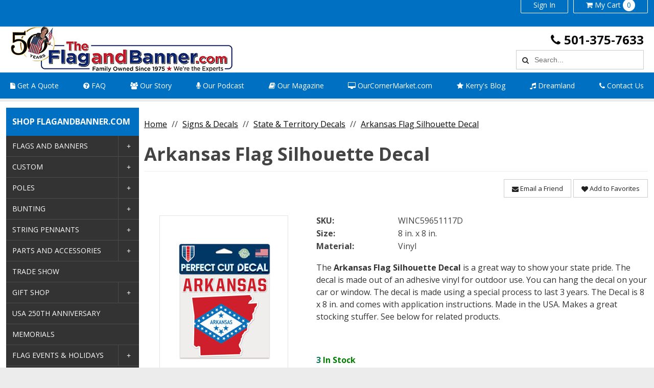

--- FILE ---
content_type: text/html; charset=UTF-8
request_url: https://www.flagandbanner.com/pc_product_detail.asp?key=34A8183AEF104DCB8970A2072FBA766B
body_size: 220157
content:

<!DOCTYPE html>

<!--[if IE]><![endif]-->
<!--[if IE 9]> <html class="no-js ie9 lt-ie10" lang="en"> <![endif]-->
<!--[if gt IE 9]><!--> <html class="no-js" lang="en"> <!--<![endif]-->
<!-- include files here -->


<head>
    
<link rel="preconnect" href="https://fonts.gstatic.com/" />

  <link href="https://fonts.googleapis.com/css?family=Open+Sans:400italic,700italic,400,700&display=swap" rel="preload" as="style" onload="this.onload=null;this.rel='stylesheet'"/>  <base href="https://www.flagandbanner.com/">	<meta http-equiv="Content-Type" content="text/html; charset=UTF-8" />
	<meta name="viewport" content="width=device-width, initial-scale=1, minimum-scale=1, maximum-scale=2">
	
	

	<title>American Made US Flags, World Flags, Military Flags | Custom Flags & Banners | FlagandBanner.com</title>
	<meta name="description" content="Shop FlagandBanner.com for American Made Flags crafted with pride in the USA. Your trusted source for custom flags, banners, and explore our wide selection of quality flagpoles & accessories.">
	<meta name="keywords" content="">
    <link rel="canonical" href="https://www.flagandbanner.com/pc_product_detail.asp" />
<link rel="stylesheet" href="templates/fa/css/custom-font-awesome.min.css">
	<link rel="shortcut icon" type="image/x-icon" href="https://d3jy065g9mm97j.cloudfront.net/images/favicon.ico?v=3978606085">
	<link rel="icon" type="image/png" href="" sizes="16x16" />
	<link rel="icon" type="image/png" href="" sizes="32x32" />
	<link rel="icon" type="image/png" href="" sizes="48x48" />
		<link rel="preload" href="../css/bootstrap-retail.css?4c33272" as="style" onload="this.onload=null;this.rel='stylesheet'">
	    <link rel="preload" href="../css/retail.css?4c33272" as="style" onload="this.onload=null;this.rel='stylesheet'">
		<link rel="preload" href="../css/focus.css?4c33272" as="style" onload="this.onload=null;this.rel='stylesheet'">
	

    <style>

        /* 
        ### Skins CSS Overrides
        */

                /* Retail Template
                --------------------------------------------------------------- */
                h1, h2, h3, h4, h5, h6,
                input, button, select, textarea,
                body, body.retail {
                    font-family: Open Sans
                }

                html,
                body,
                p {
                    color: #333333;
                }
                
                a { 
                    color: #0a0a0a; 
                }

                .text-warning,
                a.text-warning {
                    color: #8a6d3b;
                }

                .text-warning:hover,
                a.text-warning:hover {
                    color: #66512c;
                }

                .text-danger,
                a.text-danger {
                    color: #a94442;
                }

                .text-danger:hover,
                a.text-danger:hover {
                    color: #843534;
                }

                .text-success,
                a.text-success {
                    color: #3c763d;
                }

                .text-success:hover,
                a.text-success:hover {
                    color: #2b542c;
                }

                .text-info,
                a.text-info {
                    color: #31708f;
                }

                .text-info:hover,
                a.text-info:hover {
                    color: #245269;
                }

                a:hover,
                a:focus { 
                    color: rgb(36,36,36); 
                }

                h1, h2, h3, h4, h5, h6, 
                .formblock-heading, 
                legend, 
                .checkout-section-heading, 
                .checkout-section.active .checkout-section-heading { 
                    color: #444444; 
                }

                .pace .pace-progress {
                    background: #0071c2;
                }

                /* Retail Topbar
                --------------------------------------------------------------- */

                [class*="retail-header"] .topbar {
                    background-color: #0071c2;
                }

                /* Retail Buttons
                --------------------------------------------------------------- */

                .btn-link {
                    color: #0a0a0a;
                }

                .btn-link:not([disabled]):hover, 
                .btn-link:not([disabled]):focus, 
                .btn-link:not([disabled]):active, 
                .btn-link:not([disabled]).active {
                    color: rgb(36,36,36);
                }

                /* Primary buttons */
                .btn-primary, .btn-primary.button {
                    background-color: #c12535;
                    border-color: #c12535;
                    color: #FFFFFF;
                }

                .btn-primary:not([disabled]):hover, 
                .btn-primary:not([disabled]):focus, 
                .btn-primary:not([disabled]):active, 
                .btn-primary:not([disabled]).active, 
                .btn-primary:not([disabled]).button:hover, 
                .btn-primary:not([disabled]).button:focus, 
                .btn-primary:not([disabled]).button:active, 
                .btn-primary:not([disabled]).button.active {
                    background-color: rgb(218,62,78);
                    border-color: rgb(218,62,78);
                    color: #FFFFFF;
                }

                /* Secondary buttons */
                .btn:not(.btn-primary):not(.btn-error):not(.btn-danger):not(.btn-warning):not(.btn-success):not(.btn-info), 
                .btn:not(.btn-primary):not(.btn-error):not(.btn-danger):not(.btn-warning):not(.btn-success):not(.btn-info).button {
                    background-color: #ffffff;
                    border-color: rgb(204,204,204);
                    color: #222222;
                }

                .btn:not([disabled]):not(.btn-primary):not(.btn-error):not(.btn-danger):not(.btn-warning):not(.btn-success):not(.btn-info):hover, 
                .btn:not([disabled]):not(.btn-primary):not(.btn-error):not(.btn-danger):not(.btn-warning):not(.btn-success):not(.btn-info):focus, 
                .btn:not([disabled]):not(.btn-primary):not(.btn-error):not(.btn-danger):not(.btn-warning):not(.btn-success):not(.btn-info):active, 
                .btn:not([disabled]):not(.btn-primary):not(.btn-error):not(.btn-danger):not(.btn-warning):not(.btn-success):not(.btn-info).active, 
                .btn:not([disabled]):not(.btn-primary):not(.btn-error):not(.btn-danger):not(.btn-warning):not(.btn-success):not(.btn-info).button:hover, 
                .btn:not([disabled]):not(.btn-primary):not(.btn-error):not(.btn-danger):not(.btn-warning):not(.btn-success):not(.btn-info).button:focus, 
                .btn:not([disabled]):not(.btn-primary):not(.btn-error):not(.btn-danger):not(.btn-warning):not(.btn-success):not(.btn-info).button:active, 
                .btn:not([disabled]):not(.btn-primary):not(.btn-error):not(.btn-danger):not(.btn-warning):not(.btn-success):not(.btn-info).button.active {
                    background-color: rgb(245,245,245);
                    border-color: rgb(204,204,204);
                    color: #222222;
                }

                .list-group-item.active, 
                .list-group-item.active:hover, 
                .list-group-item.active:focus {
                    color: #FFFFFF !important;
                    border-color: #c12535 !important;
                    background-color: #c12535 !important;
                }

                /************* 
                ** Unused button settings
                .btn-secondary,
                .btn-inverse {
                    color: #222222;
                    border-color: #FDF0D5;
                    background-color: #FDF0D5;
                }

                .btn-secondary:hover,
                .btn-secondary:focus,
                .btn-inverse:hover,
                .btn-inverse:focus {
                    background-color: rgb(255,255,238);
                    border-color: rgb(255,255,238);
                }

                .btn-secondary:active,
                .btn-inverse:active {
                    background-color: rgb(255,255,228);
                    border-color: rgb(255,255,228);
                } 

                .btn-success {
                    color: #468847;
                    border-color: #468847;
                    background-color: #468847;
                }

                .btn-success:hover,
                .btn-success:focus {
                    background-color: rgb(96,162,96);
                    border-color: rgb(96,162,96);
                }

                .btn-success:active {
                    background-color: rgb(85,151,86);
                    border-color: rgb(85,151,86);
                }

                .btn-danger {
                    color: #FFFFFF;
                    border-color: #B94A48;
                    background-color: #B94A48;
                }

                .btn-danger:hover,
                .btn-danger:focus {
                    background-color: rgb(210,100,98);
                    border-color: rgb(210,100,98);
                }

                .btn-danger:active {
                    background-color: rgb(200,89,87);
                    border-color: rgb(200,89,87);
                }
                *************/

                .toast-success {
                    background-color: #0071c2;
                }


                /* Breadcrumbs
                --------------------------------------------------------------- */

                body.retail.focus-mode:not(.account) .breadcrumb.breadcrumb-cart li.active {
                    background: #0071c2;
                    color: #FFFFFF;
                }

                 body.retail.focus-mode:not(.account) .breadcrumb.breadcrumb-cart li.active:after {
                    border-color: transparent;
                    border-left-color: #0071c2;
                    border-width: 20px;
                }


                /* Retail Template 1
                --------------------------------------------------------------- */

                /* Topbar */
                .topbar #retail-topbar-left-menu>li>a:hover, 
                .topbar #retail-topbar-left-menu>li>a:focus, 
                .topbar #retail-topbar-left-menu>li.open>a {
                    background-color: rgb(26,138,220);
                    color: #FFFFFF;
                }

                @media (max-width: 980px) {
                    .topbar #retail-topbar-left-menu>li>a:hover, 
                    .topbar #retail-topbar-left-menu>li>a:focus, 
                    .topbar #retail-topbar-left-menu>li.open>a {
                        background-color: #0071c2;
                        color: #FFFFFF;
                    }
                }

                .topbar #retail-topbar-left-menu>li ul {
                    background-color: #FFFFFF;
                }

                .topbar #retail-topbar-left-menu .retail-topbar-left-menu__a-1 {
                    color: #FFFFFF !important;
                }

                @media (max-width: 1024px) {
                    .topbar #retail-topbar-left-menu .retail-topbar-left-menu__a-1 {
                        color: #333333 !important;
                    }
                }

                .topbar #retail-topbar-left-menu .retail-topbar-left-menu__a-1:hover, 
                .topbar #retail-topbar-left-menu .retail-topbar-left-menu__a-1:focus {
                    color: #FFFFFF !important;
                }

                @media (max-width: 1024px) {
                    .topbar #retail-topbar-left-menu .retail-topbar-left-menu__a-1:hover, 
                    .topbar #retail-topbar-left-menu .retail-topbar-left-menu__a-1:focus {
                        color: #FFFFFF !important;
                        background: #0071c2 !important;
                    }
                 }


                .topbar #retail-topbar-left-menu>li ul a:hover, 
                .topbar #retail-topbar-left-menu>li ul a:focus {
                    background-color: rgb(230,230,230);
                }

                @media (max-width: 980px) {
                    .topbar #retail-topbar-left-menu {
                        background-color: #FFFFFF;
                    }
                }

                /* Header */
                
                .focus-header,
                [class*="retail-header"] .logo-bar {
                    background-color: #FFFFFF;
                }

                .focus-header__exit-wrapper {
                    border-color: rgb(230,230,230);
                }

                .focus-header__exit {
                    color: #222222;
                }
                
                .focus-header__exit:focus,
                .focus-header__exit:active,
                .focus-header__exit:hover {
                    color: #222222 !important;
                    background-color:  rgb(230,230,230);
                }


                [class*="retail-header"] .header__prodcat__toggle,
                [class*="retail-header"] .header__signin-open {
                    color: #222222 !important;
                }

                [class*="retail-header"] #header__user-menu>li.link-parent ul,
                [class*="retail-header"] #header__prodcat>li.link-parent ul {
                    background-color: #FFFFFF;
                }

                [class*="retail-header"] .topbar__menu-toggle a,
                [class*="retail-header"] .logo-bar__right .linkset > li > a {
                    color: #222222 !important;
                }

                [class*="retail-header"] .topbar__menu-toggle a:hover,
                [class*="retail-header"] .topbar__menu-toggle a:focus {
                    background: rgb(0,88,168) !important;
                }

                @media (max-width: 980px) {
                    [class*="retail-header"] .logo-bar__right .linkset > li > a {
                        background-color: #0071c2;
                        color: #FFFFFF !important;
                    }
                }

                [class*="retail-header"] .logo-bar__right .linkset > li > a:hover, 
                [class*="retail-header"] .logo-bar__right .linkset > li > a:active {
                    color: rgb(60,60,60) !important;
                }
                @media (max-width: 980px) {
                    [class*="retail-header"] .logo-bar__right .linkset > li > a:hover, 
                    [class*="retail-header"] .logo-bar__right .linkset > li > a:focus, 
                    [class*="retail-header"] .logo-bar__right .linkset > li > a:active {
                         color: #FFFFFF !important;
                         background: rgb(0,88,168) !important;
                    }
                }

                [class*="retail-header"] .logo-bar__right .linkset ul>li>a:hover, 
                [class*="retail-header"] .logo-bar__right .linkset ul>li>a:focus {
                    background-color: rgb(230,230,230);
                }

                [class*="retail-header"] #header__prodcat>li.link-parent li.link-parent.open>a {
                    background-color: #0071c2;
                    color: #FFFFFF;
                }

                [class*="retail-header"] #header__prodcat>li>ul {
                    border-top: 1px solid #0071c2;
                }

                [class*="retail-header"] #header__prodcat>li>ul ul {
                    border-left: 5px solid #0071c2;
                }

                [class*="retail-header"] .header__hero-search {
                    background-image: url('https://d3jy065g9mm97j.cloudfront.net/images/slides/hero-home-gray.jpg?v=3978606085');
                }

                /* Introduction */

                .home-description {
                    background-color: #0071c2;
                    color: #FFFFFF;
                }

                .home-description:after {
                    border-color: #0071c2 transparent transparent transparent;
                }


                /* Featured */

                .trending-products__title:after {
                        background-color: #0071c2;
                }

                /* Reseller */

                .footer-reseller__col-1 {
                    background-image: url('https://d3jy065g9mm97j.cloudfront.net/images/pc-afb-building-1024x768.jpg?v=3978606085');
                }
                
                .footer-reseller__col-2 {
                    background-color: #0071c2;
                }

                .footer-reseller__col-2:before {
                    border-color: transparent #0071c2 transparent transparent;
                }

                .footer-reseller__wrap,
                .footer-reseller__wrap p {
                    color: #FFFFFF;
                }

                .footer-reseller h2:after {
                    background-color: #FDF0D5;
                }

                /* Retail Products
                --------------------------------------------------------------- */

                .prod-info {
                    color: #333333;
                }

                .prod-desc {
                    color: #0a0a0a;
                }
                
                .prod-desc p {
                    color: #0a0a0a;
                }
                
                .specials_nm {
                    color: #0a0a0a;
                }

                .specials_nm:hover,
                .specials_nm:focus {
                    color: rgb(36,36,36);
                }

                /* Retail Footer
                --------------------------------------------------------------- */

                [class*="retail-footer"] {
                    color: #FFFFFF; 
                    background-color: #0071c2; 
                }

                [class*="retail-footer"] .bottom-bar {
                    color: rgba(0,0,0,0.5); 
                    background-color: #ffffff; 
                }

                [class*="retail-footer"] .bottom-bar__colophon a:hover {
                    color: rgba(0,0,0,0.8); 
                }
        
                
        
    </style>

<script>
    // This function is needed for JS hooks.
    function getOriginalPageName() {
        return 'pc_product_detail.asp';
    }

    function getUrlPath() {
        return '/pc_product_detail.asp';
    }

    function getUrl() {
        return '/pc_product_detail.asp?key=34A8183AEF104DCB8970A2072FBA766B';
    }

    function handleImageError(img, noImagePath){
        if(!noImagePath) {
            noImagePath = 'images/no-image.png';
        }
        if ($(img).attr('src') !== noImagePath) {
            $(img).attr('src', noImagePath);
        }    
    }
    var sitename = "flagb3";
    var isWorkerDomain = false;
    var processPageTitle = isWorkerDomain && !false;
    var bValidIp = false;
    var sOfUrl   = 'https://www.flagandbanner.com';
</script>

        <!-- Google Tag Manager -->
        <script>(function(w,d,s,l,i){w[l]=w[l]||[];w[l].push({'gtm.start':
        new Date().getTime(),event:'gtm.js'});var f=d.getElementsByTagName(s)[0],
        j=d.createElement(s),dl=l!='dataLayer'?'&l='+l:'';j.async=true;j.src=
        'https://www.googletagmanager.com/gtm.js?id='+i+dl;f.parentNode.insertBefore(j,f);
        })(window,document,'script','dataLayer','GTM-TDD95N');</script>
        <!-- End Google Tag Manager -->
        <script src="https://www.google.com/recaptcha/api.js?render=6LfnksIrAAAAAB0R7wgR2A36kPJ60HpTvHRd5HCR"></script>
        <style>
            .grecaptcha-badge { visibility: hidden; }
        </style>

<script>
    var utils = {};

    utils.isCrossOriginFrame = function (parentContext) {
        try {
            if(!parentContext) parentContext = window;
            if (parentContext === window) return false;

            return (document.location.hostname !== parentContext.location.hostname);
        } catch (e) {
            return true;
        }
    }

    utils.getParameter = function (param, context) {
        var value;
        if(!context) context = window;
        
        // return empty string if cross origin (can't access params)
        if(utils.isCrossOriginFrame(context)) return '';

        var parameters = context.location.search.replace('?', '');

        if (parameters) {
            var pattern = new RegExp('\\b' + param + '=([^;&]+)', 'gi');
            value = parameters.split(pattern)[1];
        }

        return value || '';
    };

    utils.buildImagePath = function(image){
        if(image && image.indexOf("http") > -1){
            imageUrl = image.replace(/http:/i, 'https:');
        }else{
            image = image.replace(oConfig.storefrontUrl, oConfig.sessionData.cdnUrl).toLowerCase();
            if(!image){
                imageUrl = oConfig.noImagePath || oConfig.sessionData.cdnUrl.replace(/\/+$/, '') + '/images/' + oConfig.defaultImage.replace(/^\/+/, '');
            }
            else if(image.indexOf("/") > -1){
                imageUrl = oConfig.sessionData.cdnUrl.replace(/\/+$/, '') + '/' + image.replace(/^\/+/, '');
            }
            else{
                imageUrl = oConfig.sessionData.cdnUrl.replace(/\/+$/, '') + '/images/' + image.replace(/^\/+/, '');
            }
        }

        cacheBustingPrefix = '?';
        if(imageUrl.includes('?')) cacheBustingPrefix = '&';
        return imageUrl + cacheBustingPrefix + 'v=3978606085';
    };

    utils.pageUrl = location.href.replace(/.+\//, '');
    utils.loginUrl = 'security_logon.asp?autopage=' + encodeURIComponent(utils.pageUrl);

    utils.pageName = function(){
        return "pc_product_detail.asp";
    }

    utils.pageType = function(){
        var pageType = "";
        if(utils.pageUrl == '' && pageType == ''){
            pageType = 'home';
        }else if(pageType != ''){
            switch(pageType){
                case 'prodcat':
                case 'product':
                    pageType = 'catalog';
                    break;
                case 'page-section':
                case 'webpage':
                    pageType = 'content';
                    break;
                default:
                    pageType = 'other';
                    break;
            }
        }else{
            switch(getOriginalPageName()){
                case 'pc_product_detail.asp':
                case 'pc_combined_results.asp':
                case 'largest_spend_products.asp':
                case 'largest_qty_ordered_products.asp': 
                case 'recently_ordered_products.asp': 
                case 'frequently_ordered_products.asp':
                    pageType = 'catalog';
                    break;
                case 'showcart.asp':
                case 'account.asp':
                    pageType = 'checkout';
                    break;
                default:
                    pageType = 'other';
                    break;

            }
        }
        return pageType;
    }

    utils.htmlEncode = function(value){
        return $('<textarea/>').text(value).html();
    }

    utils.htmlDecode = function(value){
        return $("<textarea/>").html(value).text();
    }

    utils.pageSubType = function(){
        pageSubType = "pc_product_detail";
        if("productDetail" != ''){
            pageSubType = "productDetail";
        }
        return pageSubType;
    }

    utils.scrollTo = function (elementArg) {
        var element = $(elementArg).first();
        if (!element.length) return;

        // If the element is in an inactive tab, make the tab active.
        utils.activateTab(element);

        $('html, body').animate({
                scrollTop: $(element[0]).offset().top - 120 //offset to account for header bar
        }, 500);

    };
    
    utils.activateTab = function (element) {
        var tab = element.hasClass('.tab-pane') ? element : element.closest('.tab-pane');
        if (!tab.length || tab.hasClass('active')) return;
        var id = tab.attr('id');
        tab
            .closest('.tabbable')
            .find('.nav-tabs > li > a')
            .filter('[href="#' + id + '"], [data-target="#' + id + '"]')
            .tab('show');
    }

    utils.popToastr = function(title, subtext, config) {

        var confirmToastrConfig = config ? config : {
            'closeButton': true,
            'newestOnTop': true,
            'positionClass': 'toast-top-right',
            'preventDuplicates': false,
            'showDuration': 500,
            'hideDuration': 1000,
            'tapToDismiss': false,
            'timeOut': 5000,
            'extendedTimeOut': 1000
        };

        toastr.success(
            subtext,
            title,
            confirmToastrConfig
        );
    };

    utils.popToastrError = function(title, subtext, config) {
        var errorToastrConfig = {
            'closeButton': true,
            'newestOnTop': true,
            'positionClass': 'toast-top-right',
            'preventDuplicates': false,
            'showDuration': 500,
            'hideDuration': 1000,
            'tapToDismiss': true,
            'timeOut': 5000,
            'extendedTimeOut': 1000
        }

        $.extend(errorToastrConfig, config);

        toggleLoadingWidget(false);

        toastr.error(
            subtext,
            title,
            errorToastrConfig
        );
    }

    utils.decimalPlacesOnUnitPrices = parseInt(2) || 2;
    utils.decimalPlacesOnTotals = parseInt('2') || 2;
    utils.decimalPlacesAllowedOnProductQty = 0;
    utils.defaultQtyIncrement = 1;

    /*
     * 2024-06-07 - Client-side version (Server-side in Global Functions)
     * Standard implementation of quantity validation
     * calculation logic.
     * This assumes all values passed in already account
     * for the uom conversion factor if applicable.
     */
     utils.getValidProductQty = function(inputQty, minQty, maxQty, step, allowZeroValue) {

        // init as success result
        var qtyValidationResult = {
            inputQty: inputQty,
            validQty: inputQty,
            error: ''
        }

        if(typeof allowZeroValue === 'undefined') allowZeroValue = false;

        //- set defaults
        if(typeof step === 'undefined') step = utils.defaultQtyIncrement; //- Defined in site_config_overrides.asp
        if(typeof minQty === 'undefined') minQty = step;
        if(typeof maxQty === 'undefined') maxQty = 0;

        //- Ensure all values are numeric
        inputQty = parseFloat(inputQty);
        minQty = parseFloat(minQty);
        maxQty = parseFloat(maxQty);
        step = parseFloat(step);

        //- zero is valid when validating qty inputs elements
        //- when zero indicates the product is not selected
        //- for add to cart, like on input-qty view with a single
        //- add to cart button
        if(inputQty == 0 && allowZeroValue) {
            return qtyValidationResult;
        }

        //- retun min if inputQty is not passed in, is 0 or less than minQty.
        if( !inputQty || (minQty > 0 && inputQty < minQty)){
            qtyValidationResult.validQty = minQty;
            qtyValidationResult.error = 'min';
            return qtyValidationResult;
        }

        //- DecimalPlacesAllowedOnProductQty defined in site_config_overrides.asp
        //- and assigned to utils.decimalPlacesAllowedOnProductQty in global_scripts_top.asp
        //- It can be 0 so we add 1 to it so we have a multiplier of at least 10.
        //- floatFixMultiplier is used to account for precision issues with floating point
        //- arithmatic on base-10 decimal numbers.
        var floatFixMultiplier = Math.pow(10, (parseFloat(utils.decimalPlacesAllowedOnProductQty) + 1));

        var PadDifferenceFromMin = ( (inputQty * floatFixMultiplier) - (minQty * floatFixMultiplier) );
        var padStep = step * floatFixMultiplier;
        var padMinQty = minQty * floatFixMultiplier;
        var padMaxQty = maxQty * floatFixMultiplier;

        //- Force max to valid value
        if(maxQty < minQty) maxQty = 0;
        if(maxQty > 0) {
            var maxStepMod = (padMaxQty - padMinQty) % padStep;
            if(maxStepMod != 0) {
                var maxAdjust = Math.floor( (padMaxQty - padMinQty) / padStep ) * padStep;

                maxQty = (padMinQty + maxAdjust) / floatFixMultiplier;
            }
        }

        //- return max if inputQty is greater than max
        if(maxQty > 0 && inputQty > maxQty){
            qtyValidationResult.validQty = maxQty;
            qtyValidationResult.error = 'max';
            return qtyValidationResult;
        }

        // 1 isn't a valid default for qty when using
        // fractional quantities without a defined increment
        // or if it's off when it's simple sales uom, so
        // we set increment/step to 0
        var stepMod = step ? ( parseFloat( PadDifferenceFromMin % padStep ) / floatFixMultiplier ) : 0;

        if(stepMod != 0){

            padValidQty = (Math.ceil( PadDifferenceFromMin / padStep ) * padStep) + padMinQty

            var validQty = Math.round(padValidQty) / floatFixMultiplier;

            qtyValidationResult.validQty = validQty;
            if(maxQty > 0 && validQty > maxQty) qtyValidationResult.validQty = maxQty;
            if(validQty < minQty) qtyValidationResult.validQty = minQty;
            qtyValidationResult.error = 'inc';
            return qtyValidationResult;
        }

        return qtyValidationResult;
    }

</script>
<script>
    var cimcloud = {
        helpers: {
            url: getUrl,
            urlPath: getUrlPath,
            loginUrl: utils.loginUrl,
            pageType: utils.pageType,
            pageSubType: utils.pageSubType,
            pageName: utils.pageName,
            pageKey: '34A8183AEF104DCB8970A2072FBA766B',
            urlParameter: utils.getParameter,
            buildImagePath: utils.buildImagePath,
            environment: "production"
        },
        session: {
            accountNumber: "",
            accountName: "",
            username: "",
            email: "",
            firstName: "",
            lastName: "",
            sitename: "flagb3",
            isLoggedIn: false,
            isImpersonation: false,
            parentSession: {
                username: "",
                email: "",
                firstName: "",
                lastName: ""
            },
            appliedRights: "APPLICATION-DEFAULTS-BASE_INVOICES-SETTINGS,FLAGB3-CUSTOM-SETTINGS,SEARCH-FIELDS,APPLICATION-DEFAULTS-CATALOG-ALLOW-ATC-SETTINGS,APPLICATION-DEFAULTS-CUSTOM-PRODUCT-CATEGORIES-SETTINGS,APPLICATION-DEFAULTS-SHOW-CREATE-USER-SETTINGS,COUPON-TO-ERP-USE-FIXED-ITEM,APPLICATION-DEFAULTS-MODIFICATIONS-SETTINGS,SHOW_BO_ON_ORDER_CONFIRMATION_EMAIL,PRODUCT-IMAGES,CUSTOM - DISABLE INVOICE NUMBER REQUIREMENT,SHIPPING-SETTINGS,SET-ACCOUNT-NUMBER-PREFIX,S100-CIMCLOUD-B2B-A,PC-INV-IDP,COUPON2,APPLICATION-DEFAULTS-CART-CHECKOUT-SETTINGS-SETTINGS,APPLICATION-DEFAULTS-ENABLE ANONYMOUS SESSION CACHING-SETTINGS,ADV-PRICE-DISPLAY-SETTINGS,20231206-182066,FLAGB3-DEFAULTS-SHOW-CREATE-ACCOUNT-SETTINGS,BASE_INVOICES,COUPON3,ENABLE-SHIPPING-EDITS,ENABLE ANONYMOUS SESSION CACHING,APPLICATION-DEFAULTS-MODIFICATIONS-WORKER-SETTINGS,SHOW-PRICE-BREAKS,EMAIL-A-FRIEND,MODIFICATIONS,ENABLE-SHIPPING-ADDS,PRODUCT-CATEGORIES,QUOTES-SAVED-CARTS,INV-ERP-100,APPLICATION-DEFAULTS-BASE_INVOICES-WORKERS-SETTINGS,APPLICATION-DEFAULTS-PRODUCT-GALLERY-SETTINGS,LOCATOR-AUTO-POP,APPLICATION-DEFAULTS-S100-CIMCLOUD-B2B-A-SETTINGS,APPLICATION-DEFAULTS-SHIPPING-SETTINGS-SETTINGS,TOGGLE-RETAIL-TEMPLATE,ABAN-CART-EMAIL,PRODUCT-DETAIL-CONFIGURATOR,PRODUCT-DESC,APPLICATION-CUSTOM-SETTINGS,CATALOG-CUSTOMIZATIONS,UPLOAD-ATC,APPLICATION-DEFAULTS-CUSTOM - DISABLE INVOICE NUMBER REQUIREMENT-SETTINGS,RECENTLY-VIEWED-PRODUCTS,SHOW-CREATE-ACCOUNT,COUPON,TOGGLE-CUSTOM-PRODUCT-CATEGORIES,PRODUCT-PRICE-LIST,APPLICATION-DEFAULTS-BASE-SHOW_SHIPPING_ADDRESSES-SETTINGS,PRODUCT-DOCS,APPLICATION-DEFAULTS-CATALOG-ENABLE-PRODUCT-DISPLAY-FIELDS-SETTINGS,APPLICATION-DEFAULTS-PRODUCT-CATEGORIES-SETTINGS,APPLICATION-DEFAULTS-SITE-CONFIGURATION-CHANGES-SETTINGS,LOCATOR-GEO-DATA,APPLICATION-DEFAULTS-GOOGLEFEED-SETTINGS,BASE-SHIPPING_ADDRESSES,BASE_PAYMENTS-AND-CREDITS,SHOW-CREATE-USER,BASE_ORDERS-AND-SHIPMENTS,APPLICATION-DEFAULTS-CUSTOM-RETAIL-TEMPLATE-SETTINGS-SETTINGS,APPLICATION-DEFAULTS-BASE_ORDERS-AND-SHIPMENTS-SETTINGS,PC-CHILD-SEARCH-ROLLUP,RELATED-PRODUCTS,20200226-783995,PC-REVIEWS,APPLICATION-DEFAULTS-BASE-ADVANCED_CUSTOMER_PRICE_SETTINGS-SETTINGS,SITEMAPGEN,APPLICATION-DEFAULTS-CUSTOM-BILL TO ACCOUNT FIELD SETTINGS-SETTINGS,APPLICATION-DEFAULTS-PC-INV-IDP-SETTINGS,APPLICATION-DEFAULTS-CUSTOM-DUPLICATE-EMAIL-ADDRESS-MESSAGE-SETTINGS,BULK-ADD-TO-CART,ENABLE-BILLING-EDITS,TAXEXEMPT-C1,CUSTOM-BILL TO ACCOUNT FIELD SETTINGS,CART-CHECKOUT-SETTINGS,LOCATOR,GOOGLEFEED,PRODUCT-GALLERY,CATALOG-ALLOW-ATC,APPLICATION-DEFAULTS-SET-ACCOUNT-NUMBER-PREFIX-SETTINGS,PC-BOUGHT,CUSTOM-DUPLICATE-EMAIL-ADDRESS-MESSAGE-TOGGLE".split(',')
        },
        catalog: {}
    }

    var viewModels = viewModels || {};
</script>



<script src="/js/bundles/coreTop.js?4c332722dd6231439a1b8843ea4e6344b958c87f" ></script>


<script src="/js/bundles/corePlugins.js?4c332722dd6231439a1b8843ea4e6344b958c87f" ></script>


<script src="/js/bundles/coreVendors.js?4c332722dd6231439a1b8843ea4e6344b958c87f" ></script>
    <script src="js/vendor/knockout-3.4.0.min.js"></script>
    <script src="js/vendor/knockout.mapping.js"></script>
    <script src="js/vendor/knockout.validation.min.js"></script>
    <script src="js/vendor/knockout-sortable.min.js"></script>
    <script src="js/vendor/knockout.autocomplete.js"></script><style>
	.retail-header-0 .navigation-bar {
		background-color: #0071c2;
		color: #FFFFFF;
	}

	.retail-header-0 .navigation__account-cart .linkset a.header__user-menu__toggle,
	.retail-header-0 .navigation__account-cart .linkset a.header__cart-preview__toggle,
	.retail-header-0 .navigation__shop .shop__toggle,
	.retail-header-0 .navigation__menu .header-nav__a-1,
	.retail-header-0 .navigation__menu .header-nav__a-2 {
		color: #FFFFFF;
	}

	.retail-header-0 .navigation__account-cart .linkset a.header__signin-open {
		color: #FFFFFF !important;
	}

	.retail-header-0 .navigation__account-cart .linkset .link-parent.open a.header__signin-open,
	.retail-header-0 .navigation__account-cart .linkset a.header__signin-open:hover,
	.retail-header-0 .navigation__account-cart .linkset a.header__signin-open:focus,
	.retail-header-0 .navigation__account-cart .linkset .link-parent.open a.header__user-menu__toggle,
	.retail-header-0 .navigation__account-cart .linkset a.header__user-menu__toggle:hover,
	.retail-header-0 .navigation__account-cart .linkset a.header__user-menu__toggle:focus,
	.retail-header-0 .navigation__account-cart .linkset .link-parent.open a.header__cart-preview__toggle,
	.retail-header-0 .navigation__account-cart .linkset a.header__cart-preview__toggle:hover,
	.retail-header-0 .navigation__account-cart .linkset a.header__cart-preview__toggle:focus,
	.retail-header-0 .navigation__shop .link-parent.open .shop__toggle,
	.retail-header-0 .navigation__shop .shop__toggle:hover,
	.retail-header-0 .navigation__shop .shop__toggle:focus,
	.retail-header-0 .navigation__menu .link-parent.open .header-nav__a-1,
	.retail-header-0 .navigation__menu .header-nav__a-1:hover,
	.retail-header-0 .navigation__menu .header-nav__a-1:focus {
		background-color: #FFFFFF !important;
		color: #0071c2 !important;
	}

	.retail-header-0 .navigation-bar .header__cart-preview .cart_window_qty {
		background-color: #FFFFFF;
		color: #0071c2;
	}

	.retail-header-0 .navigation__account-cart .linkset .link-parent.open a.header__cart-preview__toggle .cart_window_qty,
	.retail-header-0 .navigation__account-cart .linkset a.header__cart-preview__toggle:hover .cart_window_qty,
	.retail-header-0 .navigation__account-cart .linkset a.header__cart-preview__toggle:focus .cart_window_qty {
		background-color: #0071c2;
		color: #FFFFFF;
	}
	#home-slides .item .carousel-caption a,
	#home-slides .carousel-indicators li.active {
		background-color: #c12535;
		color: #FFFFFF;
	}
	#home-slides .item .carousel-caption a:hover,
	#home-slides .item .carousel-caption a:focus {
		background-color: rgb(218,62,78);
		color: #FFFFFF;
	}
	#home-content {
		border-top: 4px solid #0071c2;
	}
	.layout__sidebar h1,
	.layout__sidebar #sidebar-nav>li li:hover>a {
		background: #0071c2;
		color: #FFFFFF;
	}
	#home-slides .item .carousel-caption h4 {
		color: #444444;
	}
	#home-slides .item .carousel-caption p {
		color: #333333;
	}
</style>


<script async src="/js/jquery.swiftype.autocomplete.min.js"></script>
<script async src="/js/jquery.swiftype.search.js"></script>

<!-- BEGIN swiftype Script -->
<script type="text/javascript">
(function(w,d,t,u,n,s,e){w['SwiftypeObject']=n;w[n]=w[n]||function(){
(w[n].q=w[n].q||[]).push(arguments);};s=d.createElement(t);
e=d.getElementsByTagName(t)[0];s.async=1;s.src=u;e.parentNode.insertBefore(s,e);
})(window,document,'script','//s.swiftypecdn.com/install/v2/st.js','_fab_st');

_fab_st('install','neNec_aapWjJvxxmaRSx','2.0.0');
</script>
<!-- END swiftype Script --><!-- Google Tag Manager -->
<script>
(function(w,d,s,l,i){
  w[l]=w[l]||[];
  w[l].push({'gtm.start':new Date().getTime(),event:'gtm.js'});
  var f=d.getElementsByTagName(s)[0],
      j=d.createElement(s);
  j.async=true;
  j.src="https://sgtm.flagandbanner.com/5wifbrvvhs.js?"+i;
  f.parentNode.insertBefore(j,f);
})(window,document,'script','dataLayer','dms7pvv=GgxLMSYvSz03LE9DPEQQVEFGR1AWDFsPHwkRFxwGBAgdBhMEXAEJBA%3D%3D');
</script>
<!-- End Google Tag Manager -->

<style>
	#category-layout #catalog-sidebar {
		display:none;
	}
	#category-layout #catalog-main {
		width: 100%;
	}
  
  @media (max-width: 768px) {
    .prod-ds {
        display: block;
    }
}
 .btn-primary, .btn-primary.button {
    background-color: #c12525;
    border-color: #ffffff;
    color: #FFFFFF;
}
  .page-main .category-window__btn-wrapper{ 
    display:none;
  }
  
</style>
</head>

<body class="product interior retail t-ui-phase-4 site-type-4 loggedout  t-ui-phase-4 interior loggedout site-type-4 production flagb3">

	      
        <!-- Google Tag Manager (noscript) -->
        <noscript><iframe src="https://www.googletagmanager.com/ns.html?id=GTM-TDD95N" height="0" width="0" style="display:none;visibility:hidden"></iframe></noscript>
        <!-- End Google Tag Manager (noscript) -->
     

    <noscript class="noscript-padding"></noscript>

    

<header id="retail-header-0" class="retail-header-0 print-hide">
    
    <div id="topbar" class="topbar print-hide">
    </div>

    <div id="logo-bar" class="logo-bar">
        <div class="container-fluid">
            <div class="logo-bar__logo">
                
		<a href="https://www.flagandbanner.com" class="logo hidden-xs">
		<img src="https://d3jy065g9mm97j.cloudfront.net/images/flagbannerlogo50-2.jpg?v=3978606085&v=3978606085" alt="FlagandBanner.com Logo">
		</a>
	
		<a href="https://www.flagandbanner.com" class="logo visible-xs">
		<img src="https://d3jy065g9mm97j.cloudfront.net/images/flagbannerlogo50-2.jpg?v=3978606085&v=3978606085" alt="FlagandBanner.com Logo">
		</a>
	
                <a class="logo-bar__phone mobile" href="tel:5013757633"><i class="icon-phone icon-fixed-width"></i>501-375-7633</a>
            </div>
            <nav class="logo-bar__right">
                <a class="logo-bar__phone desktop" href="tel:5013757633"><i class="icon-phone icon-fixed-width"></i>501-375-7633</a>
                

		<form id="frmUnivSearch" class="u-search-form control-group" method="post" action="">
				

				<span class="u-search-group u-search-text">
					<input
						type="text"
						name="u_search_text"
						id="u_search_text"
						class="input-search st-default-search-input"
						placeholder="Search..."
						value=""
						autocomplete="off"
						autocorrect="off"
						autocapitalize="off"
						spellcheck="false"
						aria-label="Search Text"
					/>
				</span>

				

				<span class="u-search-group u-search-droplist">
					<select name="u_search_type" id="u_search_type" class=" hide" aria-label="Search Type">
					<option value="pc_combined_results.asp?search_prod=((searchlike~p.sku~<keyword>|Or|searchlike~p.nm~<keyword>|Or|searchlike~p.child_skus~<keyword>|Or|searchlike~p.child_nms~<keyword>|Or|searchlike~p.ds~<keyword>|Or|searchlike~p.search_terms~<keyword>|Or|searchlike~p.searchfield1~<keyword>|Or|searchlike~p.searchfield5~<keyword>)|Or|searchlike~p.child_rollup_search_terms~<keyword>|Or|searchlike~p.search_terms~<keyword>)&search_keyword=<keyword>&ddtloaded=1">Products</option><option value="sales_orders.asp?search2=(searchlike~order_date~<keyword>|OR|searchlike~eosoh.order_number~<keyword>|OR|searchlike~eosoh.status~<keyword>|OR|searchlike~grand_total~<keyword>|OR|searchlike~po_number~<keyword>|OR|searchlike~expected_ship_date~<keyword>)&s=<keyword>&sfield=searchall&ddtloaded=1">Orders</option><option value="backorders.asp?eosoh.order_date_date_from=&eosoh.order_date_date_to=&group=&s=<keyword>&sfield=searchall&rpp=50&ddtloaded=1&pagesize=50&search2=((searchlike~p.nm~<keyword>%7COR%7Csearchlike~p.sku~<keyword>%7COR%7Csearchlike~eosoh.order_number~<keyword>%7COR%7Csearchlike~eosoh.po_number~<keyword>%7COR%7Csearchlike~eosod.qty_backordered~<keyword>%7COR%7Csearchlike~eosod.unit_price~<keyword>))&page=1&ddt=1&ddtloaded=1">Backorders</option><option value="shipments.asp?ship_date_date_from=&ship_date_date_to=&group=&s=<keyword>&sfield=searchall&rpp=50&ddtloaded=1&pagesize=50&search2=((searchlike~ship_date~<keyword>%7COR%7Csearchlike~eos.ship_via~<keyword>%7COR%7Csearchlike~eos.tracking_num~<keyword>%7COR%7Csearchlike~eos.sales_order_number~<keyword>%7COR%7Csearchlike~eoih.ref_id~<keyword>%7COR%7Csearchlike~eosoh.po_number~<keyword>%7COR%7Csearchlike~eos.notes~<keyword>))&page=1&ddt=1">Shipments</option><option value="invoices.asp?search2=(searchlike~eoih.ref_id~<keyword>|OR|searchlike~invoice_date~<keyword>|OR|searchlike~eoih.status~<keyword>|OR|searchlike~eoih.po_number~<keyword>|OR|searchlike~eoih.sales_order_number~<keyword>|OR|searchlike~invoice_due~<keyword>)&s=<keyword>&sfield=searchall&ddtloaded=1">Invoices</option><option value="my_addresses.asp?s=<keyword>&sfield=searchall&rpp=50&ddtloaded=1&pagesize=50&search2=((searchlike~sha.nm~<keyword>%7COR%7Csearchlike~sha.s_add1~<keyword>%7COR%7Csearchlike~sha.s_city~<keyword>%7COR%7Csearchlike~sha.s_state~<keyword>%7COR%7Csearchlike~sha.s_zip~<keyword>%7COR%7Csearchlike~sha.s_country~<keyword>))&page=1&ddt=1&ddtloaded=1">Addresses</option><option value="payments.asp?sortby=date_received&sortorder=desc&s=<keyword>&sfield=searchall&pagesize=100&search2=((searchlike~date_received~<keyword>|OR|searchlike~eop.invoice_number~<keyword>|OR|searchlike~amount~<keyword>|OR|searchlike~payment_type~<keyword>|OR|searchlike~reference_info~<keyword>))&ddtloaded=1">Payments</option><option value="product_stock_ddt.asp?s=<keyword>&sfield=searchall&search2=((searchlike~p.nm~<keyword>%7COR%7Csearchlike~p.sku~<keyword>%7COR%7Csearchlike~p.retail_price~<keyword>))">Price List</option><option value="favorites_lists.asp?s=<keyword>&sfield=searchall&search2=((searchlike~fl.nm~<keyword>))&ddtloaded=1">Favorite Lists</option>				
					</select>
				</span>

				<span class="u-search-group u-search-btn">
					
						<button type="submit" name="u_search_submit" id="u_search_submit" class="btn btn-primary header__search__button" aria-label="Search">
							<i class="icon-search"></i>
						</button>
				</span><input type="hidden" name="search_tip_url" id="search_tip_url" value="" />
		</form>
		
		<script type="application/javascript">

			// Execute when DOM ready
			$(function(){

				// Form post
				$('#frmUnivSearch').on('submit', function(e){
					e.preventDefault();
					fncProcessUniversalSearch();
				});

			});
			/* Boolean Vars */
				/*
				* Add the STOREFRONTURL to the page being redirected to
				* @author	johns
				* @since	6/28/2012
				* @var		bool
				*/
				var bAddStoreFrontUrlToPost		= true;

				/*
				* Log the keyword search
				* @author	johns
				* @since	6/28/2012
				* @var		bool
				*/
				var bUseKeywordSearchLogging	= true;
				
				/*
				* Create searchstring by the splitting the terms on spaces
				* @author	johns
				* @since	6/28/2012
				* @var		bool
				*/
				var bUseSplitTermSearching		= true;

				/*
				* Use Auto Suggestions when searching
				* @author	johns
				* @since	07/26/2012
				* @var		bool
				*/
				var bUseAutoSuggestions			= true;

				/*
				* Add Categories to the Searchstring
				* @author	johns
				* @since	07/26/2012
				* @var		bool
				*/
				var bUseCategories				= false;

				/*
				* Add modal=1 to redirect url
				* @author	ejohnston
				* @since	10/02/2017
				* @var		bool
				*/
				var bUseModal   				= false;

			/* String Vars */
				/*
				* VBScript variable for STOREFRONTURL
				* @author	johns
				* @since	6/28/2012
				* @var		string
				* Updated 2017-10-03 EJ - Used order front url to avoid SSL mixed content errors
				*/
				var sStoreFrontUrl				= 'https://www.flagandbanner.com';

				/*
				* Name of the current page loaded
				* @author	johns
				* @since	6/28/2012
				* @var		string
				* Updated 201-11-15 EJ - Changed var name to avoid conflict
				*/
				var searchPageName				= 'i_i_u_search.asp';

				/*
				* List of product fields to check for a product search
				* @author	johns
				* @since	6/28/2012
				* @var		string
				*/
				var sProductFieldsToCheck		= 'p.sku, p.nm, p.ds, p.search_terms, p.child_rollup_search_terms, p.child_skus';

				/*
				* List of fields to check for a website search
				* @author	johns
				* @since	6/28/2012
				* @var		string
				*/
				var sWebsiteFieldsToCheck		= 'p.nm,p.ds,staticpages.se_pagetitle,staticpages.se_ds,staticpages.se_keywords';

				/*
				* Name of the page to redirect to for product searches
				* @author	johns
				* @since	6/28/2012
				* @var		string
				*/
				var sProductSearchPage			= 'pc_combined_results.asp';

				/*
				* Name of the page to redirect to for website searches
				* @author	johns
				* @since	6/28/2012
				* @var		string
				*/
				var sWebsiteSearchPage			= 'search_results.asp';

				/*
				* List of category fields to check for a product search
				* @author	johns
				* @since	07/26/2012
				* @var		string
				*/
				var sCategoryFieldsToCheck		= 'pc.nm,pc.ds';
			
				//- these are for the search tips ajax call redirect
				/*
				* Page the search is being performed on
				* @author	johns
				* @since	07/26/2012
				* @var		string
				*/
				var sInitPage					= '/pc_product_detail.asp';

				/*
				* Add modalaction to redirect url if populated
				* @author	ejohnston
				* @since	11/18/2022
				* @var		string
				*/
				var sModalAction   				= "";

				/*
				* Website name
				* @author	johns
				* @since	07/26/2012
				* @var		string
				*/
				var sSitename					= 'flagb3';

				var sProductSearchTerm = 'products';
				var bTrimSearchTerm = false;

				var isWorkerDomain = false;

			/**
			* This function handles the form submission.
			*
			* @author		seanm
			* @since		??
			*
			* @author		johns
			* @modified	6/28/2012
			* 
			* @return		void
			*/		
			function fncProcessUniversalSearch(searchTerm, redirect = true) {
				var sPrepopValues  = '';
				var sDelimiter     = '?';
				var sNewSearchPage = '';
				var sSearchType    = '';
				var	sRedirectUrl   = '';
				var sSearchTerm    = jQuery('#u_search_text').val()
				if(searchTerm){ sSearchTerm = searchTerm }

				if (bTrimSearchTerm)
					sSearchTerm = $.trim(sSearchTerm);

				sSearchTerm = encodeURIComponent(sSearchTerm);

				jQuery('#u_search_text').attr('disabled', true);
				jQuery('#u_search_type').attr('disabled', true);
				jQuery('#u_search_submit').attr('disabled', true);

				sSearchType = jQuery('#u_search_type option:selected').text().toLowerCase();

				if ( bUseSplitTermSearching && sSearchType == sProductSearchTerm ) {
					sNewSearchPage = fncBuildSplitTermSearchPage ( sSearchTerm, sSearchType );
				} else {
					querystringTerm = sSearchTerm.replaceAll('(','\\(').replaceAll(')','\\)');
					sNewSearchPage = jQuery('#u_search_type option:selected').val().replace(/<keyword>/ig, querystringTerm);
				} 
				
				/*
				* If there's already a ?, we need to make sure we don't add another.
				*/
				if ( sNewSearchPage.indexOf('?') >= 0 ) {
					sDelimiter = '&';
				}

				/*
				* PMH #134437
				* Added search_keyword to query string regardless of whether splitting is in use. That allows
				* the search textbox to always populate.
				*/
				if (bUseSplitTermSearching && sSearchType == sProductSearchTerm ) {
					sPrepopValues = sDelimiter + 'search_keyword=' + sSearchTerm;
				} else {
					if (sNewSearchPage.indexOf('search_keyword') == -1)
						sPrepopValues = sDelimiter + 'search_keyword=' + sSearchTerm + sDelimiter + 'u_search_type=' + jQuery('#u_search_type option:selected').text();
					else 
						sPrepopValues = sDelimiter + 'u_search_type=' + jQuery('#u_search_type option:selected').text();
				} 

				if ( sNewSearchPage.indexOf('u_search_type') >= 0 ) {
					sPrepopValues = '';
				} 
				
				if ( bAddStoreFrontUrlToPost ) {
					sNewSearchPage = '/' + sNewSearchPage;
				}

				if ( bUseAutoSuggestions ) {
					fncCheckSearchSuggestions();
					sRedirectUrl = jQuery('#search_tip_url').val();
				} //- if ( bUseAutoSuggestions )

				if ( sRedirectUrl === '' ) {
					sRedirectUrl = sNewSearchPage + sPrepopValues;
				}

				if ( bUseKeywordSearchLogging ) {
					fncLogKeywordSearch(sSearchType, sSearchTerm, sRedirectUrl)
				}

				if(bUseModal) {
					sRedirectUrl += '&modal=1';
				}

				if(sModalAction) {
					sRedirectUrl += '&modalaction=' + sModalAction;
				}

				var config = {
					searchTerm: sSearchTerm,
					url: sRedirectUrl
				};

				runHook('processUniversalSearchUrl',config);
				
				if(!redirect){
					return config.url;
				}else{
					window.location = config.url;
				}
			} //- function fncProcessUniversalSearch()

			/**
			* This function fires an ajax call to log the keyword search.
			*
			* @author	johns
			* @since	6/28/2012
			*
			* @param	sType (string): type of search submitted
			* @param	sKeyword (string): keyword(s) searching for
			* @param	sUrl (string): url redirected to see the results
			*				of the search
			* 
			* @return	void
			*/
			function fncLogKeywordSearch ( sType, sKeyword, sUrl ) {
				
				jQuery.ajax({
					url: searchPageName + '?pageaction=logsearch&SearchFormAjax=1',
					data: 'search_type=' + sType + '&search_term=' + sKeyword + '&search_url=' + sUrl + '&r_id=' + new Date().getTime(),
					type: 'POST',
					dataType: 'text',
					beforeSend: '',
					success: function () { return; }
				});
			
			} //- function fncLogKeywordSearch ( sType, sKeyword, sUrl )
			
			/**
			* This function builds a searchstring from phrases (denoted
			* by single or double quotes) and other search terms.
			*
			* @author	johns
			* @since	6/28/2012
			*
			* @param	sSearchType (string): type of search submitted
			* @param	sSearchTerms (string): phrases or words searching for
			* 
			* @return	string (page used to redirect to with the appropriate searchstring)
			*/
			function fncBuildSplitTermSearchPage ( sSearchTerms, sSearchType ) {

				/*
				* array variables
				*/
				var aNewSearchTerms;
				var aFieldsToCheck;
				var aTerms;
				
				/*
				* string variables
				*/
				var sTerms             = '';
				var aNewSearchTerms    = [];
				var sResult            = '';
				var sSearchStringQSVar = '';
			
				/*
				* determine which list of fields to use and which
				* page we need to redirect to based on search
				* type
				*/
				switch (sSearchType) {
					case 'website':
						sSearchPage        = sWebsiteSearchPage;
						sFieldsToCheck     = sWebsiteFieldsToCheck;
						sSearchStringQSVar = 'search_website';
						break;
					
					case sProductSearchTerm:
						sSearchPage    = sProductSearchPage;
						sFieldsToCheck = sProductFieldsToCheck;

						if ( bUseCategories ) aCategoryFieldsToCheck = sCategoryFieldsToCheck.split(',');

						sSearchStringQSVar         = 'search_prod';
						sCategorySearchStringQSVar = 'search_cat';
						break;
				}

				/*
				* build an array from a list of fields to check in the extended search
				* by splitting the list on ','
				*/			
				aFieldsToCheck = sFieldsToCheck.split(',');
				
				sSearchTerms = sSearchTerms.replaceAll('(','\\(').replaceAll(')','\\)')
				aNewSearchTerms = decodeURIComponent(sSearchTerms).split(/\s+/);
				
				sSearchTerms = encodeURIComponent(sSearchTerms);


				if ('1' == '1') {
					sSearchPage = sSearchPage + '?' + sSearchStringQSVar + '=' + fncBuildSearchString(aNewSearchTerms, aFieldsToCheck);

					if (bUseCategories && sSearchType === sProductSearchTerm) {
						sSearchPage = sSearchPage + '&' + sCategorySearchStringQSVar + '=' + fncBuildSearchString(aNewSearchTerms, aCategoryFieldsToCheck);
					}
				}

				return sSearchPage;
			} // fncBuildSplitTermSearchPage

			function fncCheckSearchSuggestions () {
				var sSearchTerm = '';

				try {				
						
					/*
					* if it is blank, ge the value of term being searched
					* for
					*/
					sSearchTerm = jQuery('#u_search_text').val();
					sSearchTerm = sSearchTerm.toLowerCase();
					
					/*
					* loop through the json object build by the ajax call
					* to build the search tips list
					*/
					for ( var i = 0, goTo = window.oSearch.terms.length; i < goTo; i++ ) {
											
						/*
						* get the term value of json object
						*/
						sTerm			= window.oSearch.terms[i];
						sOriginalTerm	= sTerm;
						sTerm			= sTerm.toLowerCase();
						
						/*
						* see if the term matches the word being searched for
						*/
						if ( sTerm == sSearchTerm ) {
							
							/*
							* check the term that matched an suggested term
							* has an specific url to redirect to
							*/							
							fncGetSearchTermRedirectUrl ( window.oSearch[sOriginalTerm] );

							/*
							* if a specific redirect url has been found then exit the "terms" for loop
							*/
							if ( jQuery('#search_tip_url').val() !== '' ) break;

						} //- if ( sTerm == sSearchTerm )

					} //- for ( var i = 0, goTo = window.oSearch.terms.length; i < goTo; i++ )
				
				} catch ( oError ) {
					//alert(oError.message);
				} //- try

				return 

			} //- function fncGetSearchSuggestionUrl ()

			/**
			* AJAX Call to get search term suggestions
			*
			* @author	johns
			* @since	4/15/2010
			*
			* @return	void
			*/
			function fncGetSuggestions ( text ) {

				try {
					
					//- check to see if the ajax call should be fired again
					//- run it again, if length of the search term = 0
					if ( text.length < 1 ) {
						window.bGetSuggestions = false;
					} //- if ( text.length < 1 )

					if ( ! window.bGetSuggestions ) {

						if ( text.length >= 1 ) {
							
							//- set it to true once inside the ajax call so it does not fire again
							window.bGetSuggestions = true;

							text = text.substr(0,1);

							jQuery.ajax({ 
								url: 'i_i_pc_search_form.asp'
								, data: ({	searchformaction : 'ajaxcall'
											, searchformactiontype : 'getsearchtips'
											, firstchar : text
											, ajax: new Date().getTime() 
										})
								, cache: false
								, dataType: 'json'
								, error: function(jqXHR, textStatus, errorThrown) { console.log('error - ' + errorThrown); }
								, success: fncLoadSuggestions
							});

						} //- if ( text.length >= 1 )

					} //- if ( ! window.bGetSuggestions )

				} catch ( oError ) {
					//alert(oError.message);
				} //- try

			}// function fncGetSuggestions()

			/**
			* AJAX callback function to load search
			* term suggestions
			*
			* @author	johns
			* @since	4/15/2010
			*
			* @return	void
			*/
			function fncLoadSuggestions ( oData ) {

				window.oSearch = oData;

				jQuery('#u_search_text')
					.autocomplete(oData.terms,{					
						select: function ( event, ui ) {

							/*
							*	get the search term selected from the auto complete list (json object)
							*/
							oResult = window.oSearch[ui.item.label];

							/*
							* check the term that matched an suggested term
							* has an specific url to redirect to
							*/	
							fncGetSearchTermRedirectUrl ( oResult );
							
						}
					});

			} //- function fncLoadSuggestions ( oData )		
			
			/**
			* This function determines if the term that matched an
			* suggested term has an specific url to redirect to.
			*
			* @author	johns
			* @since	7/30/2012
			*
			* @param	oResult (json object): term in the json object
			*				that matched the term entered by the user
			* 
			* @return	void
			*/
			function fncGetSearchTermRedirectUrl ( oResult ) {

				/*
				*	if the term matching the word being searched for
				*	has action = 'link' and the url is not blank then
				*	set the hidden input field for the search tip url
				*	to the url of the current term index
				*/
				if ( oResult.action == 'link' && oResult.url != '' ) {

					/*
					*	get the length of the name of the site currently on(needed
					*	to see if the sitename/virtualweb needs to be 
					*	stripped off)
					*/
					iLenSitename = sSitename.length;
					
					/*
					*	if on an admin server strip off the '/sitename/virtualweb/' off the 
					*	current page name (pulled from the Request.ServerVariables("SCRIPT_NAME")
					*/
					if ( sInitPage.substr(0,iLenSitename + 13) === '/' + sSitename + '/virtualweb/' ) {
						sInitPage = sInitPage.substr(iLenSitename + 13);
					} //- if ( sInitPage.substr(0,iLenSitename + 13) === '/' + sSitename + '/virtualweb/' )

					/*
					*	check to see if the static page is located in
					*	a directory (only assuming one directory deep off the root
					*	since static pages are only one directory deep 
					*	off the root)
					*/
					if ( sInitPage.indexOf('/') >= 0 ) {
						sResultUrl = '../' + oResult.url;
					} else {
						sResultUrl = oResult.url;
					} //- if ( sInitPage.indexOf('/') >= 0 )

					/*
					*	set the hidden input field to the url of the matched term
					*/
					jQuery('#search_tip_url').val(sResultUrl);

				} //- if ( oResult.action == 'link' && oResult.url != '' )

			} //- function fncGetSearchTermRedirectUrl ( oResult )

			/**
			* This function builds a searchstring based on the list of
			* split search terms and the list of fields to check.
			*
			* @author	johns
			* @since	7/30/2012
			*
			* @param	aSearchTerms (array): list of search terms
			* @param	aFieldsToCheck (array): list of fields to check
			* 
			* @return	string (WSP formatted searchstring)
			*/
			function fncBuildSearchString ( aSearchTerms, aFieldsToCheck ) {
				/*
				* string variables
				*/
					/*
					* New Search String Built
					* @author	johns
					* @since	08/15/2012
					* @var		string
					*/
					var sNewSearchString	= '';

				/*
				* boolean variables
				*/
					/*
					* Is this the First Field in the list of fields
					* to check in split term searching?
					* @author	johns
					* @since	08/14/2012
					* @var		bool
					*/
					var bFirstField			= true;

				/*
				* loop through the search terms split on whitespace
				*/					
				for ( var iTermCounter = 0, iTermGoTo = aSearchTerms.length - 1; iTermCounter <= iTermGoTo; iTermCounter++ ) {

					/*
					* loop through the fields to search list with the current search term
					*/
					for ( var iFieldCounter = 0, iFieldGoTo = aFieldsToCheck.length - 1; iFieldCounter <= iFieldGoTo; iFieldCounter++ ) {
						
						/*
						* check to see if we are at the first field
						* if so, add the opening parantheses
						*/
						if ( bFirstField ) {
							sNewSearchString += '(';
						} //- if ( bFirstField )

						/*
						* check to see if the searchstring var has assigned to anything yet
						* if so, concatentate '|Or|' to the end of the string
						*/
						if ( sNewSearchString != '' && ! bFirstField ) {
							sNewSearchString += '|Or|';
						} //- if ( sNewSearchString != '' && ! bFirstField )
						
						/*
						* build the searchstring with the current search term and field based
						* on the search type
						*/
						sNewSearchString += '(searchlike~' + aFieldsToCheck[iFieldCounter] + '~' + encodeURIComponent(aSearchTerms[iTermCounter]) + ')';
						
						/*
						* set the var to false that signals we are on the first field the next time 
						* through the loop
						*/
						bFirstField = false;

					} //- for ( var iFieldCounter = 0, iFieldGoTo = aFieldsToCheck.length - 1; iFieldCounter <= iFieldGoTo; iFieldCounter++ )
					
					/*
					* after looping through the fields to search with the current search term,
					* reset the var that signals we are on the first field the next time we
					* loop through them
					*/						
					bFirstField = true;
					
					/*
					* after looping through the fields to search with the current search term,
					* check to see if we just looped through the last search term
					*/
					if ( iTermCounter >= iTermGoTo ) {
						
						/*
						* if we are at the last search term, add the closing parantheses to 
						* the current search term
						*/
						sNewSearchString += ')';

					} else {
						
						/*
						* if we are not at the last search term, add the closing parantheses
						* to the current search term and concatenate '|And|' to the end of 
						* the searchstring
						*/
						sNewSearchString += ')|And|';

					} //- if ( iTermCounter >= iTermGoTo )

				} //- for ( var iTermCounter = 0, iTermGoTo = aSearchTerms.length - 1; iTermCounter <= iTermGoTo; iTermCounter++ )

				return sNewSearchString

			} //- function fncBuildSearchString ( aSearchTerms, aFieldsToCheck )

			jQuery(function() {
				jQuery('#u_search_text').keyup(function() {

					if ( bUseAutoSuggestions ) {
						fncGetSuggestions(this.value);
					} //- if ( bUseAutoSuggestions )

				});

				if (bUseAutoSuggestions) {
					jQuery('#search_keyword').autocomplete([]);
				}
			});

			jQuery(function() {
				if(utils && utils.getParameter('autosearch') == '1'){
					fncProcessUniversalSearch();
				}
			});
		</script>
            </nav>
        </div>
    </div>
    <div class="navigation-bar">
        <div class="container-fluid">
            <div class="navigation__shop-menu">
                <ul class="navigation__shop linkset click js-click-outside-to-close">
                    <li class="link-parent">
                        <a class="shop__toggle"><i class="icon-tags"></i> Shop <i class="icon-caret-down"></i></a>
                        <ul id="shop-nav" class="shop-nav linkset plus shop-nav__ul-1">
	<li class="flags shop-nav__li-1" data-key='E7CFCDD1BA744C94AF1FDFE80E3E949C'><a href="flags/flags.asp" class="shop-nav__a-1">Flags and Banners</a>
	<ul class="shop-nav__ul-2">
		<li class="shop-nav__li-2" data-key='5452D457ACA746F8A1C2BFD927F4BB0A'><a href="flags/american-flags.asp" class="shop-nav__a-2">American</a>
		<ul class="shop-nav__ul-3">
			<li class="shop-nav__li-3" data-key='41B2B687C3FE4E54A6DE7CE883562711'><a href="flags/flags-american-outdoor.asp" class="shop-nav__a-3">Outdoor American Flags</a></li>
			<li class="shop-nav__li-3" data-key='88CEA3687E09479F88658ED40A897C91'><a href="flags/indoor-american-flags.asp" class="shop-nav__a-3">Indoor American Flags</a></li>
			<li class="shop-nav__li-3" data-key='9AD308008BE64F7E93217DB4FA0297AE'><a href="banners/american_banners.asp" class="shop-nav__a-3">American Banners</a></li>
			<li class="shop-nav__li-3" data-key='3818795F0E19424F9D4C4B9B55194D3D'><a href="flags/american-mini-stick.asp" class="shop-nav__a-3">Miniature American Stick Flags</a></li>
			<li class="shop-nav__li-3" data-key='21AF6419A9D349A6B3B73477E53F56EC'><a href="flags/american-car-flags.asp" class="shop-nav__a-3">American Car Flags</a></li>
			<li class="shop-nav__li-3" data-key='267C4CF93A6D4E2C83748BC896621A09'><a href="flags/outdoor-american-flag-kits.asp" class="shop-nav__a-3">Outdoor American Flag Kits</a></li>
			<li class="shop-nav__li-3" data-key='6E8C1307681F4F32998FBEE1682EDC28'><a href="flags/indoor-american-flag-kits.asp" class="shop-nav__a-3">Indoor American Flag Kits</a></li>
			<li class="shop-nav__li-3" data-key='49EF5B8F68B64D32AFB43176080895E7'><a href="products/american-star-flags.asp" class="shop-nav__a-3">Historical American Star Flags</a></li>
			<li class="shop-nav__li-3" data-key='5C69ED8DF3A5462E94900ABFF1BE5778'><a href="flags/desk-american-flag-sets.asp" class="shop-nav__a-3">American Flag Desk Sets</a></li>
			<li class="shop-nav__li-3" data-key='39A2341ABC6D4333B01DD685A841D1FE'><a href="products/us-flags-school.asp" class="shop-nav__a-3">Classroom American Flag Kits</a></li>
		</ul></li>
		<li class="shop-nav__li-2" data-key='BFF38958CE0844CE84FF80480E9CA34A'><a href="flags/military-flags.asp" class="shop-nav__a-2">Military and Civilian Service</a>
		<ul class="shop-nav__ul-3">
			<li class="shop-nav__li-3" data-key='F858301C57E04146A70067BC5B016C3B'><a href="flags/navy-flags.asp" class="shop-nav__a-3">Navy Flags & Banners</a></li>
			<li class="shop-nav__li-3" data-key='D8CFBD8ACB91417D9803C6530A221F79'><a href="flags/army-flags.asp" class="shop-nav__a-3">Army Flags & Banners</a></li>
			<li class="shop-nav__li-3" data-key='252AE0CD08CB419E930069BFBCAF27C6'><a href="flags/air-force-flags.asp" class="shop-nav__a-3">Air Force Flags & Banners</a></li>
			<li class="shop-nav__li-3" data-key='0DE4BC8D6D2E4097AF0DE80AC30DF439'><a href="flags/marine-corps-flags.asp" class="shop-nav__a-3">Marine Corps Flags & Banners</a></li>
			<li class="shop-nav__li-3" data-key='5FF31588F5A7491EA412C1239345EAEF'><a href="flags/coast-guard-flags.asp" class="shop-nav__a-3">Coast Guard Flags & Banners</a></li>
			<li class="shop-nav__li-3" data-key='BC0213A293614774BC3614D7D383960C'><a href="flags/space-command.asp" class="shop-nav__a-3">Space Force Flags & Banners</a></li>
			<li class="shop-nav__li-3" data-key='5B7518B225C64093B53DC14993C8D3D1'><a href="flags/flags-military-service-outdoor.asp" class="shop-nav__a-3">Outdoor Military Flags & Banners</a></li>
			<li class="shop-nav__li-3" data-key='88CE6B6E9E814F69AABA555E6D97798C'><a href="flags/flags-military-service-indoor-parade.asp" class="shop-nav__a-3">Indoor Military Flags & Banners</a></li>
			<li class="shop-nav__li-3" data-key='6897C32E4E984EB1AB98595359674835'><a href="flags/general-admiral-star-flags-kits.asp" class="shop-nav__a-3">General & Admiral Star Flags & Kits</a></li>
			<li class="shop-nav__li-3" data-key='52026AEDF2E74AC2AFB69D0DDB017DEE'><a href="flags/retired-military-flags.asp" class="shop-nav__a-3">Retired Military Flags & Kits</a></li>
			<li class="shop-nav__li-3" data-key='F1CA046214EA4933B97E7C4F5FD6A510'><a href="flags/flags-military-service-miniature.asp" class="shop-nav__a-3">Miniature Military & Service Flags</a></li>
			<li class="shop-nav__li-3" data-key='BB2C8D77F07F40C3A9A80EDA1273A3D8'><a href="pennants/military_pennants.asp" class="shop-nav__a-3">Military & Service Pennants</a></li>
			<li class="shop-nav__li-3" data-key='D643379A0578403FBC8BC8737600A265'><a href="flags/service-persons-flags.asp" class="shop-nav__a-3">Public Service Flags & Banners</a></li>
			<li class="shop-nav__li-3" data-key='BEFC88F41D624FA39C78A80E41CDF292'><a href="holidays/pow_mia_flags_and_banners.asp" class="shop-nav__a-3">POW-MIA & KIA Flags</a></li>
			<li class="shop-nav__li-3" data-key='2FF785CFDA4644EB86943C14E98EB08A'><a href="flags/thin-line-flags.asp" class="shop-nav__a-3">Thin Line Flags</a></li>
			<li class="shop-nav__li-3" data-key='1E06FFF501DC4778B003BDCBED137FF5'><a href="flags/special-military-government-flags.asp" class="shop-nav__a-3">Specialty Military & Government Flags</a></li>
			<li class="shop-nav__li-3" data-key='8C62562CD77D4DC3B474A37C24A03245'><a href="holidays/support_our_troops.asp" class="shop-nav__a-3">Support Our Troops Flags</a></li>
			<li class="shop-nav__li-3" data-key='ECDCF68CF5FD41CC92CB28A58AB47560'><a href="flags/service-star-flags-banners.asp" class="shop-nav__a-3">Service Star Flags & Banners</a></li>
		</ul></li>
		<li class="shop-nav__li-2" data-key='A5BEFB42E2F6493BBF75EEE232152621'><a href="flags/historical-flags.asp" class="shop-nav__a-2">Historical</a>
		<ul class="shop-nav__ul-3">
			<li class="shop-nav__li-3" data-key='E6F16EDDD9E64982851AE21EECD4BDF2'><a href="products/betsy-ross.asp" class="shop-nav__a-3">Betsy Ross Flags</a></li>
			<li class="shop-nav__li-3" data-key='9635CF4ED8204B4080949859525FE9BB'><a href="products/american-star-flags.asp" class="shop-nav__a-3">Historical American Star Flags</a></li>
			<li class="shop-nav__li-3" data-key='8B63D6F473BA4DD68FFB89822F8EA081'><a href="holidays/dont_tread_on_me_flags_and_gifts.asp" class="shop-nav__a-3">Gadsden Flags</a></li>
			<li class="shop-nav__li-3" data-key='241DBA6274B0470FA6F55770DDC7DDE9'><a href="products/revolutionary-war.asp" class="shop-nav__a-3">American Revolutionary War Flags</a></li>
			<li class="shop-nav__li-3" data-key='B02C504C97974B3D85BEA03A987CE75A'><a href="products/historical-pirate-flags.asp" class="shop-nav__a-3">Historical Pirate Flags</a></li>
			<li class="shop-nav__li-3" data-key='A6209722F9454C0E850C164341C9197C'><a href="flags/flags-historical-miniature.asp" class="shop-nav__a-3">Miniature Historical Flags</a></li>
		</ul></li>
		<li class="shop-nav__li-2" data-key='FFCBA6D17B314FA29523142FAD845ED0'><a href="flags/nautical-flags.asp" class="shop-nav__a-2">Nautical</a>
		<ul class="shop-nav__ul-3">
			<li class="shop-nav__li-3" data-key='2B95E4D18FEF4922B9CE50A6F02B0B1A'><a href="nautical/international-code-signal-flags-pennants.asp" class="shop-nav__a-3">International Code Signal Flags & Pennants</a></li>
			<li class="shop-nav__li-3" data-key='905AEDF60A0F498D820E4AEB34E8B511'><a href="flags/beach-warning-flags.asp" class="shop-nav__a-3">Beach Warning Flags</a></li>
			<li class="shop-nav__li-3" data-key='67E047FAECA74595801DAA5C1F4F8C34'><a href="flags/flags-nautical-outdoor.asp" class="shop-nav__a-3">Boating and Nautical Fun Flags</a></li>
			<li class="shop-nav__li-3" data-key='46663D9E428646F19ABB964EB4BE29BB'><a href="flags/flags-nautical-miniature.asp" class="shop-nav__a-3">Miniature Nautical Flags</a></li>
			<li class="shop-nav__li-3" data-key='111F7EA29B704013B9C5DD571C5200AC'><a href="pennants/nautical_pennants.asp" class="shop-nav__a-3">Nautical Pennants</a></li>
		</ul></li>
		<li class="shop-nav__li-2" data-key='644153A578EA4A61AAE9B0E87CCDEEE0'><a href="flags/world-flags.asp" class="shop-nav__a-2">World</a>
		<ul class="shop-nav__ul-3">
			<li class="shop-nav__li-3" data-key='7C420DAB366741B28413AFB8A52EAB5B'><a href="flags/world-flags.asp" class="shop-nav__a-3">A through Z</a></li>
			<li class="shop-nav__li-3" data-key='5FB006D9DD224C8CBFCA20068673D33D'><a href="flags/mexico-world-flags.asp" class="shop-nav__a-3">Mexican Flags</a></li>
			<li class="shop-nav__li-3" data-key='AAA43971FDD34B919F62DD218CFCADAD'><a href="flags/france-world-flags.asp" class="shop-nav__a-3">French Flags</a></li>
			<li class="shop-nav__li-3" data-key='EE74745866CB4F638CD57FB261005A13'><a href="flags/italy-world-flags.asp" class="shop-nav__a-3">Italian Flags</a></li>
			<li class="shop-nav__li-3" data-key='DCF7206B97294F66ADACAD7816E50ADB'><a href="flags/germany-world-flags.asp" class="shop-nav__a-3">German Flags</a></li>
			<li class="shop-nav__li-3" data-key='82E4840E4CBC462CB39BC3D6F1123525'><a href="flags/canada-world-flags.asp" class="shop-nav__a-3">Canadian Flags</a></li>
			<li class="shop-nav__li-3" data-key='0818F6FD8C32434AAF788D659A8C01AC'><a href="flags/provincial-flags.asp" class="shop-nav__a-3">British Territory & Canadian Province Flags</a></li>
			<li class="shop-nav__li-3" data-key='1C4276E0FF0445CCBEE376E5E83D2186'><a href="holidays/united_nations_day.asp" class="shop-nav__a-3">United Nations Flags</a></li>
			<li class="shop-nav__li-3" data-key='4B399B8A320940C08D6CB6346D177A0E'><a href="flags/flags-world-indoor-parade.asp" class="shop-nav__a-3">Indoor World Flags & Kits</a></li>
			<li class="shop-nav__li-3" data-key='93A3C64A91E04B55BA40C73EC1349D9C'><a href="flags/flags-world-miniature.asp" class="shop-nav__a-3">Miniature World Flags</a></li>
		</ul></li>
		<li class="shop-nav__li-2" data-key='064284EE5D6248E8ACC603660767FCB5'><a href="flags/state-territory-flags.asp" class="shop-nav__a-2">State and Territory</a>
		<ul class="shop-nav__ul-3">
			<li class="shop-nav__li-3" data-key='187571E89E7F4E35AAC04D056BA57B8C'><a href="flags/state-territory-flags.asp" class="shop-nav__a-3">A through W</a></li>
			<li class="shop-nav__li-3" data-key='13D63BE2C3124CA1A9BE976F8E76C882'><a href="flags/ar-state-flags.asp" class="shop-nav__a-3">Arkansas Flag</a></li>
			<li class="shop-nav__li-3" data-key='D646621EF15545C99325EB17CF741A53'><a href="flags/tx-state-flags.asp" class="shop-nav__a-3">Texas Flag</a></li>
			<li class="shop-nav__li-3" data-key='F49403D7D71F4E5C86B7BD76DAA0D455'><a href="flags/hi-state-flags.asp" class="shop-nav__a-3">Hawaii Flag</a></li>
			<li class="shop-nav__li-3" data-key='3EA0E6F063C54B5B907FE12AB661CC3C'><a href="flags/ca-state-flags.asp" class="shop-nav__a-3">California Flag</a></li>
			<li class="shop-nav__li-3" data-key='984F14FEDD4E4666B8E59B06C7D5A68A'><a href="flags/50-state-complete-flag-kits.asp" class="shop-nav__a-3">50 State Complete Flag Sets</a></li>
			<li class="shop-nav__li-3" data-key='1E893F5F86EB4914BC581131F7D650C8'><a href="flags/flags-state-territory-indoor-parade.asp" class="shop-nav__a-3">Indoor State & Territory Flags & Kits</a></li>
			<li class="shop-nav__li-3" data-key='46FC59C2C86944729458D20C8542B282'><a href="flags/native-american-flags.asp" class="shop-nav__a-3">Native American Flags</a></li>
			<li class="shop-nav__li-3" data-key='3685B91DE55F404D9BA7AA170FC0003F'><a href="banners/state-territory-banners.asp" class="shop-nav__a-3">State & Territory Banners</a></li>
			<li class="shop-nav__li-3" data-key='F7B8C405EF244B4BB458A3B130A99077'><a href="flags/flags-state-territory-miniature.asp" class="shop-nav__a-3">Miniature State & Territory Banners</a></li>
			<li class="shop-nav__li-3" data-key='3DE8BA9A7CD34C9C86BCD839C8125B84'><a href="flags/us-state-flagpole.asp" class="shop-nav__a-3">State & Territory Tangle Free Spinning Flagpole Kits</a></li>
			<li class="shop-nav__li-3" data-key='5B7296A00F914D6E9591797BCB572F0B'><a href="flags/city-district-flags.asp" class="shop-nav__a-3">City and District Flags</a></li>
		</ul></li>
		<li class="shop-nav__li-2" data-key='7E396EC1F2E143F7B5AA7F359A610EBA'><a href="flags/sports-flags.asp" class="shop-nav__a-2">Sports</a>
		<ul class="shop-nav__ul-3">
			<li class="shop-nav__li-3" data-key='9D3AB9BA91B64C679658EB464902E154'><a href="flags/college-flags.asp" class="shop-nav__a-3">College & University Flags & Banners</a></li>
			<li class="shop-nav__li-3" data-key='6198BD9334E043F5B24343DE29DE8ED2'><a href="flags/golf-flags.asp" class="shop-nav__a-3">Golf Flags</a></li>
			<li class="shop-nav__li-3" data-key='F58DF41B15904512B850B49DC4B69BF6'><a href="flags/olympic-flags.asp" class="shop-nav__a-3">Olympic Flags & Banners</a></li>
			<li class="shop-nav__li-3" data-key='E9585E3161064DDD99A2A8E5080E217F'><a href="flags/nascar-flags.asp" class="shop-nav__a-3">Racing Flags & Banners</a></li>
		</ul></li>
		<li class="shop-nav__li-2" data-key='5A5703FAA77445B5B5CD4BF96697C251'><a href="flags/organizational-flags.asp" class="shop-nav__a-2">Organizations</a>
		<ul class="shop-nav__ul-3">
			<li class="shop-nav__li-3" data-key='339D97C04F814A2294FF586E57D887D6'><a href="flags/political.asp" class="shop-nav__a-3">Political Flags & Banners</a></li>
			<li class="shop-nav__li-3" data-key='B7F057E0D1B34F81B61134015F9B0BCE'><a href="flags/religious-flags.asp" class="shop-nav__a-3">Religious Flags & Banners</a></li>
			<li class="shop-nav__li-3" data-key='9BC7140B63834B2C980BD07BE111186F'><a href="products/iso-flags-banners.asp" class="shop-nav__a-3">BSI & ISO Flags & Banners</a></li>
			<li class="shop-nav__li-3" data-key='9198C5C605C94FC1A5C36E7ADD3B6619'><a href="flags/cultural-awareness-flags.asp" class="shop-nav__a-3">Cultural Awareness Flags</a></li>
			<li class="shop-nav__li-3" data-key='D81FA39869C149BEAA76471EAF0A83F9'><a href="flags/flags-organizations-outdoor.asp" class="shop-nav__a-3">Outdoor Organizations Flags</a></li>
			<li class="shop-nav__li-3" data-key='E295F5863EA44EC3B8E36DE9315A5EF0'><a href="flags/organization-indoor-flags-kits.asp" class="shop-nav__a-3">Indoor Organizations Flags</a></li>
			<li class="shop-nav__li-3" data-key='CF3ABB04709646E6A736F851192B7B89'><a href="flags/flags-organizations-miniature.asp" class="shop-nav__a-3">Miniature Organizations Flags</a></li>
		</ul></li>
		<li class="shop-nav__li-2" data-key='91D0A60E64AA4DF392A1C09CA4CC432C'><a href="flags/streamers.asp" class="shop-nav__a-2">Streamers</a></li>
		<li class="shop-nav__li-2" data-key='B27622B1AABC4FCC8B9D7390338C85A7'><a href="banners/home-garden-banners.asp" class="shop-nav__a-2">Decorative</a>
		<ul class="shop-nav__ul-3">
			<li class="shop-nav__li-3" data-key='7B9C0687C3CE40FB83C85B7FCDA8A9EC'><a href="banners/winter.asp" class="shop-nav__a-3">Winter Season Flags & Banners</a></li>
			<li class="shop-nav__li-3" data-key='046C5851DF2E401BA78CEE4D9C5627CC'><a href="banners/spring.asp" class="shop-nav__a-3">Spring Season Flags & Banners</a></li>
			<li class="shop-nav__li-3" data-key='0134673C1AB04BB3B5F9E41D6CA85B1A'><a href="banners/summer.asp" class="shop-nav__a-3">Summer Season Flags & Banners</a></li>
			<li class="shop-nav__li-3" data-key='01FE451FE2D24E5B92E4FFF411B5BE0C'><a href="banners/fall-harvest.asp" class="shop-nav__a-3">Fall Season Flags & Banners</a></li>
			<li class="shop-nav__li-3" data-key='1FEFC4A931284D5EA1CDB6D358EC1F35'><a href="banners/celebrations-life-events.asp" class="shop-nav__a-3">Celebrations & Event Flags & Banners</a></li>
			<li class="shop-nav__li-3" data-key='52FA59D71627491F8BB0E0847893FB06'><a href="flags/holiday-flags-banners.asp" class="shop-nav__a-3">Holiday Flags & Banners</a></li>
			<li class="shop-nav__li-3" data-key='C264B59DBDA34A00B3F5D398F90C0235'><a href="banners/door-hangers.asp" class="shop-nav__a-3">Door Hanger Banners</a></li>
			<li class="shop-nav__li-3" data-key='D34D39627A344E96AC8EB273FD4AA621'><a href="flags/fun-novelty-flags.asp" class="shop-nav__a-3">Fun & Novelty Flags</a></li>
			<li class="shop-nav__li-3" data-key='54C4C19605214F919393F8619DF57466'><a href="banners/patriotic-americana-political.asp" class="shop-nav__a-3">Patriotic Flags & Banners</a></li>
			<li class="shop-nav__li-3" data-key='7AEF820BFB2F431C8C2A1BAA467A770A'><a href="flags/military-home-garden.asp" class="shop-nav__a-3">Military & Service Banners</a></li>
			<li class="shop-nav__li-3" data-key='638BF301A272466DA8A04F4577CBA536'><a href="banners/religious-cemetery-peace.asp" class="shop-nav__a-3">Religious Flags & Banners</a></li>
			<li class="shop-nav__li-3" data-key='5ED18887EC234D22AD61E13AB08A47B4'><a href="products/historical-pirate-flags.asp" class="shop-nav__a-3">Pirate Flags</a></li>
			<li class="shop-nav__li-3" data-key='691DB017601C43739F87420D0E6B79F7'><a href="banners/pets-animals.asp" class="shop-nav__a-3">Pet & Animal Flags & Banners</a></li>
			<li class="shop-nav__li-3" data-key='C78015E9EAD94E968CF7950DFAAE309C'><a href="flags/flags-windsocks.asp" class="shop-nav__a-3">Windsocks & Wind Spinners</a></li>
			<li class="shop-nav__li-3" data-key='BC3735DCFB4C471995082EF3FA21BA0F'><a href="holidays/back_to_school_ideas_for_teachers_and_parents.asp" class="shop-nav__a-3">Back to School Flags & Banners</a></li>
		</ul></li>
		<li class="shop-nav__li-2" data-key='7BE4B991A23A49CBB20525C870A9C300'><a href="flags/commercial.asp" class="shop-nav__a-2">Commercial</a>
		<ul class="shop-nav__ul-3">
			<li class="shop-nav__li-3" data-key='9CE6BA01AEEB452EB089088BBBAD03AB'><a href="flags/safety-flags.asp" class="shop-nav__a-3">Safety Flags & Banners</a></li>
			<li class="shop-nav__li-3" data-key='5FF6FE60B8C642D7A95722545D672173'><a href="flags/drape-flags.asp" class="shop-nav__a-3">Drape Flags</a></li>
			<li class="shop-nav__li-3" data-key='249BF421295F47C7BCD3F82B6DE060E9'><a href="flags/feather-flag.asp" class="shop-nav__a-3">Feather Flags</a></li>
			<li class="shop-nav__li-3" data-key='16CAF67FEB54497B836A23B2EED23CA1'><a href="banners/banners-advertising-message.asp" class="shop-nav__a-3">Message Advertising Banners</a></li>
			<li class="shop-nav__li-3" data-key='37BA79E8F01843A29FFBF6E35A7BDF9F'><a href="flags/flags-advertising-message.asp" class="shop-nav__a-3">Message Advertising Flags</a></li>
			<li class="shop-nav__li-3" data-key='6B6AF0928E664827B6B74E205106EA4E'><a href="banners/banners-advertising-automotive.asp" class="shop-nav__a-3">Automotive Advertising Banners</a></li>
			<li class="shop-nav__li-3" data-key='930CC609A7CE408FA41E0ECD0DEF9B6E'><a href="flags/flags-advertising-automotive.asp" class="shop-nav__a-3">Automotive Advertising Flags</a></li>
			<li class="shop-nav__li-3" data-key='F34430874AEF448E8E7FBF800DE2EE1C'><a href="banners/banners-advertising-spanish.asp" class="shop-nav__a-3">Spanish Advertising Banners</a></li>
			<li class="shop-nav__li-3" data-key='FCCBDB6C31FC4B65B5E5B126ED3CCB9B'><a href="flags/flags-advertising-spanish.asp" class="shop-nav__a-3">Spanish Advertising Flags</a></li>
			<li class="shop-nav__li-3" data-key='4217FA1075C543038048941B1C8C598C'><a href="signs/advertising-signs.asp" class="shop-nav__a-3">Advertising Signs</a></li>
		</ul></li>
		<li class="shop-nav__li-2" data-key='016BB708F87D4C069707E5EA2FAA9301'><a href="/flags/flags-advertising-color-flags-outdoor.asp" class="shop-nav__a-2">Solid Color and Striped Color</a>
		<ul class="shop-nav__ul-3">
			<li class="shop-nav__li-3" data-key='3C44863F85864316BF1D9D9BE494C666'><a href="flags/drape-flags.asp" class="shop-nav__a-3">Drape Flags</a></li>
			<li class="shop-nav__li-3" data-key='A7D0042D517140BB835957B7A67C65C8'><a href="flags/feather-flag.asp" class="shop-nav__a-3">Feather Flags</a></li>
			<li class="shop-nav__li-3" data-key='9B9CF188C9B94AA88246147DB741F2A5'><a href="pennants/air-quality-flags.asp" class="shop-nav__a-3">Air Quality Flags</a></li>
			<li class="shop-nav__li-3" data-key='9720D42D3AFE4E4596B8D870B1302F51'><a href="flags/beach-warning-flags.asp" class="shop-nav__a-3">Beach Warning Flags</a></li>
			<li class="shop-nav__li-3" data-key='5907EC6899B24B329711681B37D36EE2'><a href="pennants/colorful_single_pennants.asp" class="shop-nav__a-3">Colorful Single Pennant Flags</a></li>
			<li class="shop-nav__li-3" data-key='409341414ADE49389AED474A1254EA28'><a href="flags/red-color-flags.asp" class="shop-nav__a-3">Red Flags</a></li>
			<li class="shop-nav__li-3" data-key='1F7DE164971B4545927927CB84AF0465'><a href="flags/orange-color-flags.asp" class="shop-nav__a-3">Orange Flags</a></li>
			<li class="shop-nav__li-3" data-key='FB636BE8A8E84587A2DF876CFBA5B422'><a href="flags/yellow-gold-color-flags.asp" class="shop-nav__a-3">Yellow & Gold Flags</a></li>
			<li class="shop-nav__li-3" data-key='D82A23CFC0BE4ADEB2897DF1BD5E0738'><a href="flags/green-color-flags.asp" class="shop-nav__a-3">Green Flags</a></li>
			<li class="shop-nav__li-3" data-key='F50002EA648149A9B06E2E03AA869AB2'><a href="flags/blue-color-flags.asp" class="shop-nav__a-3">Blue Flags</a></li>
			<li class="shop-nav__li-3" data-key='A34FAAF8DD6348F6A955CFC864E319FE'><a href="flags/purple-pink-color-flags.asp" class="shop-nav__a-3">Purple & Pink Flags</a></li>
			<li class="shop-nav__li-3" data-key='6C4E32818616403D99B3013756CFAC7B'><a href="flags/black-white-gray-color-flags.asp" class="shop-nav__a-3">Black, White, & Gray Flags</a></li>
			<li class="shop-nav__li-3" data-key='7F5FB61089424E83BF0D50ADD5B30291'><a href="flags/brown-cream-color-flags.asp" class="shop-nav__a-3">Brown & Cream Flags</a></li>
		</ul></li>
		<li class="shop-nav__li-2" data-key='8CCFCE36B57842FAB11C06053D3D97B8'><a href="banners/street-pole-banners.asp" class="shop-nav__a-2">Street Pole</a>
		<ul class="shop-nav__ul-3">
			<li class="shop-nav__li-3" data-key='09BC2F10CD1C4929AA8A58462916A23E'><a href="banners/advertising-street-pole-banners.asp" class="shop-nav__a-3">Advertising Street Pole Banners</a></li>
			<li class="shop-nav__li-3" data-key='179897B7FDFD44AD9734CA9341F34B12'><a href="banners/american-patriotic-street-pole-banners.asp" class="shop-nav__a-3">American Patriotic Street Pole Banners</a></li>
			<li class="shop-nav__li-3" data-key='A9C01E7A156D429FA7831E52BC81936C'><a href="banners/municipal-beautification-street-pole-banners.asp" class="shop-nav__a-3">Municipal Beautification Street Pole Banners</a></li>
			<li class="shop-nav__li-3" data-key='7E4AED1C22B04F588033BB350BA30ED4'><a href="banners/holiday-street-pole-banners.asp" class="shop-nav__a-3">Holiday Street Pole Banners</a></li>
			<li class="shop-nav__li-3" data-key='AA8A3E975B4E4569838BF0A08B326F49'><a href="banners/winter-street-pole-banners.asp" class="shop-nav__a-3">Winter Season Street Pole Banners</a></li>
			<li class="shop-nav__li-3" data-key='DAACF5C66E7447E78C18EE989C763AFA'><a href="banners/spring-street-pole-banners.asp" class="shop-nav__a-3">Spring Season Street Pole Banners</a></li>
			<li class="shop-nav__li-3" data-key='C289E3A92BBC450D8AA0979819A6163C'><a href="banners/summer-street-pole-banners.asp" class="shop-nav__a-3">Summer Season Street Pole Banners</a></li>
			<li class="shop-nav__li-3" data-key='E68F86A9B2054B3CB45F2E7663AE7EFB'><a href="banners/fall-street-pole-banners.asp" class="shop-nav__a-3">Fall Season Street Pole Banners</a></li>
		</ul></li>
		<li class="shop-nav__li-2" data-key='83E70A52825641C7B1E0D3A092EA160D'><a href="flags/car-flags.asp" class="shop-nav__a-2">Car Flags</a></li>
	</ul></li>
	<li class="custom shop-nav__li-1" data-key='8EBF9820CA75403E90ECA34376279AF3'><a href="custom_showroom/custom_flags_banners.asp" class="shop-nav__a-1">Custom</a>
	<ul class="shop-nav__ul-2">
		<li class="shop-nav__li-2" data-key='73CB7AAB8A7D40EE83CC3321FC401AF0'><a href="products/custom-printed-single-reverse-flag.asp" class="shop-nav__a-2">Order Custom Flag Online</a></li>
		<li class="shop-nav__li-2" data-key='0C60612C75D8473A926B1E1C97C99827'><a href="customer_service/Custom-Order-Request.asp" class="shop-nav__a-2">Get a FREE Quote</a></li>
		<li class="shop-nav__li-2" data-key='FDB8D7C0EFF144C0B1C02D80772C6C7C'><a href="custom_showroom/Custom-Flag-Pricing.asp" class="shop-nav__a-2">Flags</a>
		<ul class="shop-nav__ul-3">
			<li class="shop-nav__li-3" data-key='F61FBEBCCFE4460EB99E4C0F4D6652FB'><a href="custom_showroom/digital-flags.asp" class="shop-nav__a-3">Digitally Printed Flags</a></li>
			<li class="shop-nav__li-3" data-key='9C47A93FF3E440C48AC3D24B30586049'><a href="custom_showroom/embroidered-flags.asp" class="shop-nav__a-3">Embroidered Flags</a></li>
			<li class="shop-nav__li-3" data-key='8EBADA08E07342CBA511E7E45B8F73CE'><a href="custom_showroom/applique-flags.asp" class="shop-nav__a-3">Appliqued Flags</a></li>
			<li class="shop-nav__li-3" data-key='FBA8C8BACEC145D9B6ABFB66985F1DBE'><a href="custom_showroom/digital-flags.asp" class="shop-nav__a-3">Standard Shaped Flags</a></li>
			<li class="shop-nav__li-3" data-key='54DDD50B1BEF416AB960AA9266CE0FA0'><a href="custom_showroom/burgee-flags.asp" class="shop-nav__a-3">Burgee Shaped Flags</a></li>
			<li class="shop-nav__li-3" data-key='3062C3EF9F0249DD8549E3F28764A90F'><a href="custom_showroom/pennant-flags.asp" class="shop-nav__a-3">Pennant Shaped Flags</a></li>
			<li class="shop-nav__li-3" data-key='75403FFB354F465F91C77D8C0F204EF8'><a href="custom_showroom/team-spirit-flags.asp" class="shop-nav__a-3">Team Spirit Flags</a></li>
			<li class="shop-nav__li-3" data-key='070E021C10E14CBFA0BF104953B1E629'><a href="custom_showroom/miniature-flags.asp" class="shop-nav__a-3">Miniature Flags</a></li>
			<li class="shop-nav__li-3" data-key='C2D87D08D7CC47B59E0B39AC2E34FB84'><a href="custom_showroom/feather-flag.asp" class="shop-nav__a-3">Feather Flags</a></li>
			<li class="shop-nav__li-3" data-key='F0A5EC9D52C2475BB4929858699FB6D7'><a href="custom_showroom/teardrop-flag.asp" class="shop-nav__a-3">Teardrop Flags</a></li>
			<li class="shop-nav__li-3" data-key='D4D479AF195B49E2916F8E26FE6613CE'><a href="custom_showroom/blade-flag.asp" class="shop-nav__a-3">Blade Flags</a></li>
			<li class="shop-nav__li-3" data-key='D7B92460F2A54198A179361362CF9D68'><a href="custom_showroom/car-flags.asp" class="shop-nav__a-3">Car Flags</a></li>
		</ul></li>
		<li class="shop-nav__li-2" data-key='2635B40A9F7B483E92243DDD3BDE4779'><a href="custom_showroom/Custom-Banners.asp" class="shop-nav__a-2">Banners</a>
		<ul class="shop-nav__ul-3">
			<li class="shop-nav__li-3" data-key='2C07C83767514C96B9E2EAA2EAAACB69'><a href="custom_showroom/simple-applique-banners.asp" class="shop-nav__a-3">Simple Applique Banners</a></li>
			<li class="shop-nav__li-3" data-key='2765FAE6A70942B09C0A1C7720F6C08C'><a href="custom_showroom/commercial-grade-vinyl-banners.asp" class="shop-nav__a-3">Custom Commercial Grade Vinyl Banners</a></li>
			<li class="shop-nav__li-3" data-key='72A7DAD4542545FABBFDEEFE9E347B50'><a href="custom_showroom/mesh-vinyl-banners.asp" class="shop-nav__a-3">Mesh Banners</a></li>
			<li class="shop-nav__li-3" data-key='94A0B11D33744FB4887611EFAD4C600B'><a href="custom_showroom/window-scrim-banners.asp" class="shop-nav__a-3">Self-Adhesive Window Scrim Banners</a></li>
			<li class="shop-nav__li-3" data-key='8DD93483B5AA4E338B5B82302A8D9708'><a href="custom_showroom/fast-and-affordable.asp" class="shop-nav__a-3">Fast & Affordable Banners</a></li>
			<li class="shop-nav__li-3" data-key='256B5403B3EF4B0FAFA6E6A27B5180C4'><a href="custom_showroom/gonfalons.asp" class="shop-nav__a-3">Gonfalons</a></li>
			<li class="shop-nav__li-3" data-key='0EA3E44AE4AB4A82BC77B5E0EDE1D488'><a href="products/retractable-banner-stand.asp" class="shop-nav__a-3">Retractable Banners</a></li>
			<li class="shop-nav__li-3" data-key='0C99106935264D30B905AE8896E52092'><a href="custom_showroom/parade-banners.asp" class="shop-nav__a-3">Parade Banners</a></li>
			<li class="shop-nav__li-3" data-key='387E0625957B40CCBC875B02532DC71D'><a href="products/pillowcase-banner-stand.asp" class="shop-nav__a-3">Pillowcase Banners</a></li>
			<li class="shop-nav__li-3" data-key='01BABD590B884D0B8BC582AEB16E9D13'><a href="products/pillowcase-banner-wall.asp" class="shop-nav__a-3">Pillowcase Banner Walls</a></li>
			<li class="shop-nav__li-3" data-key='F9CEB7C5C316432492CE0F8EB87287B8'><a href="products/pop-up-banner-wall.asp" class="shop-nav__a-3">Pop Up Banner Walls</a></li>
			<li class="shop-nav__li-3" data-key='F3F5BF9470DC42D5967673166DA6627D'><a href="products/aframe-display-kit.asp" class="shop-nav__a-3">A-Frame Banners</a></li>
			<li class="shop-nav__li-3" data-key='C761D713555A4E8C95B82C8E8C4614E1'><a href="custom_showroom/barricade-banners.asp" class="shop-nav__a-3">Barricade Banners</a></li>
		</ul></li>
		<li class="shop-nav__li-2" data-key='43FE9D79E7C6495A98735C8CF04A411D'><a href="custom_showroom/guidons.asp" class="shop-nav__a-2">Guidons</a>
		<ul class="shop-nav__ul-3">
			<li class="shop-nav__li-3" data-key='24AD86FBE3444E4D8590BFDB738A847D'><a href="custom_showroom/guidons.asp#appliq" class="shop-nav__a-3">Appliqued Regulation Guidons</a></li>
			<li class="shop-nav__li-3" data-key='5E52C0B8F1DA4DC6A19308BFCE505FAB'><a href="custom_showroom/guidons.asp#print" class="shop-nav__a-3">Printed Guidons</a></li>
			<li class="shop-nav__li-3" data-key='F87E4C8DD5C34F1FAC0610E5F8860457'><a href="custom_showroom/guidons.asp#streamer" class="shop-nav__a-3">Embroidered Service Streamers</a></li>
		</ul></li>
		<li class="shop-nav__li-2" data-key='4F2263B8212E4F1593296B8E1471E139'><a href="custom_showroom/custom-pennants.asp" class="shop-nav__a-2">Pennants</a>
		<ul class="shop-nav__ul-3">
			<li class="shop-nav__li-3" data-key='45C34850E279445DA8D5870DF93B8726'><a href="https://www.flagandbanner.com/custom_showroom/custom-pennants.asp#digitalshort" class="shop-nav__a-3">Digital Print String Pennants</a></li>
			<li class="shop-nav__li-3" data-key='4FD0F96FA4B74492BC30DCAF1D9CA274'><a href="custom_showroom/custom-pennants.asp#prempenn" class="shop-nav__a-3">Premium Felt Single Pennants</a></li>
			<li class="shop-nav__li-3" data-key='2C3B46D3964246B1BDD345CB9339B998'><a href="custom_showroom/custom-pennants.asp#pennflag" class="shop-nav__a-3">Single Pennant Flags</a></li>
		</ul></li>
		<li class="shop-nav__li-2" data-key='4268CF35E7664BC78A1FE7C34A0C5AC0'><a href="custom_showroom/Custom-Street-Poles.asp" class="shop-nav__a-2">Street Pole Banners</a>
		<ul class="shop-nav__ul-3">
			<li class="shop-nav__li-3" data-key='FE926C02513849D0BA66D5222CD1B910'><a href="custom_showroom/Custom-Street-Poles.asp#custstreet" class="shop-nav__a-3">Custom Street Pole Banners</a></li>
			<li class="shop-nav__li-3" data-key='BC159139231643758456DC115CE9D6D9'><a href="custom_showroom/Custom-Street-Poles.asp#sunstreet" class="shop-nav__a-3">Sunbrella Street Pole Banners</a></li>
			<li class="shop-nav__li-3" data-key='090870D32F1F48B28702C8318B45B4FB'><a href="custom_showroom/Custom-Street-Poles.asp#copoly" class="shop-nav__a-3">Combined Poly Street Pole Banners</a></li>
			<li class="shop-nav__li-3" data-key='B1552FE0648B4B40A66E2C83A0297CBB'><a href="custom_showroom/Custom-Street-Poles.asp#stockstreet" class="shop-nav__a-3">Stock Street Pole Banners</a></li>
		</ul></li>
		<li class="shop-nav__li-2" data-key='844E3C3912A0413FB550CC2EBF484605'><a href="custom_showroom/trade-show-display.asp" class="shop-nav__a-2">Trade Show Displays</a>
		<ul class="shop-nav__ul-3">
			<li class="shop-nav__li-3" data-key='749DED9C9C544E5D8D6AD485A0593FF4'><a href="products/pop-up-banner-wall.asp" class="shop-nav__a-3">Pop Up Banner Walls</a></li>
			<li class="shop-nav__li-3" data-key='8CE29D84E8BB4D63ABDE518B6C90F5F4'><a href="products/pillowcase-banner-wall.asp" class="shop-nav__a-3">Pillowcase Banner Walls</a></li>
			<li class="shop-nav__li-3" data-key='37EB47EC7CD748DD88452FDAD033C7CF'><a href="products/retractable-banner-stand.asp" class="shop-nav__a-3">Retractable Banner Stands</a></li>
			<li class="shop-nav__li-3" data-key='9D32A043E2FC40A0907E9DA26168363E'><a href="products/pillowcase-banner-stand.asp" class="shop-nav__a-3">Pillowcase Banner Stands</a></li>
			<li class="shop-nav__li-3" data-key='E65985CB737F41DEA7C6FB57347EF17D'><a href="products/x-display-banner-stands.asp" class="shop-nav__a-3">Light Weight Banner Stands & Table Top Stands</a></li>
			<li class="shop-nav__li-3" data-key='24E0EC4345494BD6A1829BE467436268'><a href="products/aframe-display-kit.asp" class="shop-nav__a-3">A-Frame Banners</a></li>
		</ul></li>
		<li class="shop-nav__li-2" data-key='7AE149EFB7234CDBBDE85DB77E4F12F5'><a href="custom_showroom/custom-event-tents.asp" class="shop-nav__a-2">Event Tents</a></li>
		<li class="shop-nav__li-2" data-key='ABC50A3BEC734DFEAE08A5E6A2043068'><a href="custom_showroom/custom-logo-mats.asp" class="shop-nav__a-2">Logo Mats</a></li>
		<li class="shop-nav__li-2" data-key='49EE64C31E6543919DE57E558315E029'><a href="custom_showroom/Custom-Table-Throws.asp" class="shop-nav__a-2">Table Throws</a>
		<ul class="shop-nav__ul-3">
			<li class="shop-nav__li-3" data-key='835930C5E8BF40F99DEAA48419009B09'><a href="custom_showroom/Custom-Table-Throws.asp#throw" class="shop-nav__a-3">Table Throws</a></li>
			<li class="shop-nav__li-3" data-key='2F474BED2CC14AB88BF97024FFD082AF'><a href="custom_showroom/Custom-Table-Throws.asp#stretch" class="shop-nav__a-3">Stretch Table Covers</a></li>
			<li class="shop-nav__li-3" data-key='1BBEC46DACEA4F3598DF44F92539DB41'><a href="custom_showroom/Custom-Table-Throws.asp#runner" class="shop-nav__a-3">Table Runners</a></li>
			<li class="shop-nav__li-3" data-key='90139892B9614EF0A3FA2AB322CC1F81'><a href="custom_showroom/Custom-Table-Throws.asp#solid" class="shop-nav__a-3">Solid Color Table Throws</a></li>
		</ul></li>
		<li class="shop-nav__li-2" data-key='B8A62814E77E4415A4572E7F3AAD4D18'><a href="custom_showroom/custom-ordering-information.asp" class="shop-nav__a-2">Custom Info &amp; Gallery</a>
		<ul class="shop-nav__ul-3">
			<li class="shop-nav__li-3" data-key='E10BC40FEFDE4868B483B0300D69F7AF'><a href="customer_service/graphic-art-requirements.asp" class="shop-nav__a-3">Graphic Art Requirements</a></li>
			<li class="shop-nav__li-3" data-key='DCFE7A8756AE4E17AC8E35C561C25E65'><a href="customer_service/installation-services.asp" class="shop-nav__a-3">Installation Services</a></li>
			<li class="shop-nav__li-3" data-key='9BC14731FA05474EA8D4E8996E4082BE'><a href="customer_service/nylon-fabric-color-chart.asp" class="shop-nav__a-3">Nylon Fabric Color Chart</a></li>
			<li class="shop-nav__li-3" data-key='702107464DBC492EA1709DAFEDB4CD93'><a href="customer_service/pantone-color-chart.asp" class="shop-nav__a-3">Pantone Color Chart</a></li>
			<li class="shop-nav__li-3" data-key='52816C415ACA4F07B404E3C270CD727F'><a href="custom_showroom/custom-artwork-template.asp" class="shop-nav__a-3">Custom Artwork Templates</a></li>
		</ul></li>
	</ul></li>
	<li class="poles shop-nav__li-1" data-key='EAEED4CD090B4EBEA09EA968E9153701'><a href="flag_banner_poles/flag_poles.asp" class="shop-nav__a-1">Poles</a>
	<ul class="shop-nav__ul-2">
		<li class="shop-nav__li-2" data-key='10ED41C3367A495782622E5CDF3ABF27'><a href="flag_banner_poles/residential-flag-poles.asp" class="shop-nav__a-2">Residential</a>
		<ul class="shop-nav__ul-3">
			<li class="shop-nav__li-3" data-key='C8D01BE09C7048658BFACB5C64D6EEE8'><a href="flag_banner_poles/residential-in-ground.asp" class="shop-nav__a-3">Residential In-Ground Flagpoles</a></li>
			<li class="shop-nav__li-3" data-key='B5A721A17E74436D9C05B515C9B14CF9'><a href="flag_banner_poles/residential-house-mount.asp" class="shop-nav__a-3">Residential House Mount Flagpoles</a></li>
			<li class="shop-nav__li-3" data-key='4431D594BB7748C89903B27B10C97554'><a href="flag_banner_poles/vehicle-boat-flagpoles.asp" class="shop-nav__a-3">Vehicle & Boat Flagpoles</a></li>
			<li class="shop-nav__li-3" data-key='5695772A9D2243FB9E0FB8DF78C1C116'><a href="flag_banner_poles/tailgating-portable.asp" class="shop-nav__a-3">RV, Tailgating, & Portable Flagpoles & Accessories</a></li>
		</ul></li>
		<li class="shop-nav__li-2" data-key='2BDFB7525FCF4CCBB6DB953222427FEC'><a href="flag_banner_poles/commercial-flag-poles.asp" class="shop-nav__a-2">Commercial</a>
		<ul class="shop-nav__ul-3">
			<li class="shop-nav__li-3" data-key='2114666314924A44B72AC3221438E817'><a href="flag_banner_poles/commercial-in-ground.asp" class="shop-nav__a-3">Commercial In-Ground Flagpoles</a></li>
			<li class="shop-nav__li-3" data-key='179CE33016444C9288A2080767AB3B53'><a href="flag_banner_poles/wall-mount-flagpoles.asp" class="shop-nav__a-3">Commercial Wall Mount Flagpoles</a></li>
			<li class="shop-nav__li-3" data-key='A4890CF74A7E41BC964B62E5CCAB1060'><a href="flag_banner_poles/tilt-down-flagpoles.asp" class="shop-nav__a-3">Tilt Down Flagpoles</a></li>
			<li class="shop-nav__li-3" data-key='F35E507007E647CA929567ED2BBE0189'><a href="flag_banner_poles/nautical-flag-poles.asp" class="shop-nav__a-3">Nautical Flagpoles</a></li>
			<li class="shop-nav__li-3" data-key='F2371308E9C84A25845C81924985CB57'><a href="flag_banner_poles/advertising_poles.asp" class="shop-nav__a-3">Advertising Flagpoles</a></li>
		</ul></li>
		<li class="shop-nav__li-2" data-key='3B617C99E3EB448BB900CAAE82BBC611'><a href="flag_banner_poles/ceremonial-flag-poles.asp" class="shop-nav__a-2">Ceremonial (Indoor and Parade)</a>
		<ul class="shop-nav__ul-3">
			<li class="shop-nav__li-3" data-key='461D66A1EB3140ECA282AD9A974D60D3'><a href="flag_banner_poles/indoor-flagpoles.asp" class="shop-nav__a-3">Indoor Flagpoles & Kits (No Flags)</a></li>
			<li class="shop-nav__li-3" data-key='4F2C05A6E4CA4C019B8113C09D282856'><a href="flags/indoor-american-flag-kits.asp" class="shop-nav__a-3">Indoor American Flag Kits</a></li>
			<li class="shop-nav__li-3" data-key='20C334905D204524A8443F8F4422FFD3'><a href="flags/flags-state-territory-indoor-parade.asp" class="shop-nav__a-3">Indoor State & Territory Flags & Kits</a></li>
			<li class="shop-nav__li-3" data-key='A13EDA7684CB49FB89465C7C1E6D8246'><a href="flags/flags-world-indoor-parade.asp" class="shop-nav__a-3">World Flags & Kits</a></li>
			<li class="shop-nav__li-3" data-key='9D4124F0C718414BA0F15F24085DB919'><a href="flags/flags-city-district-indoor-parade.asp" class="shop-nav__a-3">City & District Flags & Kits</a></li>
			<li class="shop-nav__li-3" data-key='B6E31E2FB61B488B8A70529FAE4D4677'><a href="flag_banner_poles/gonfalon-ceremonial-banner-pole-kits.asp" class="shop-nav__a-3">Gonfalon Ceremonial Banner Pole Kits</a></li>
			<li class="shop-nav__li-3" data-key='C1FBA81A6705497E973C89AC82844036'><a href="flags/flags-military-service-indoor-parade.asp" class="shop-nav__a-3">Military & Service Flags & Kits</a></li>
			<li class="shop-nav__li-3" data-key='35FD8F41D8424A21B8A81C241E2BCB51'><a href="flags/general-admiral-star-flags-kits.asp" class="shop-nav__a-3">General & Admiral Star Flags & Kits</a></li>
			<li class="shop-nav__li-3" data-key='15A9D53DE9EB496DB4EB2B4DC20E5170'><a href="flags/flags-cultural-awareness-indoor-parade.asp" class="shop-nav__a-3">Cultural Awareness Flags & Kits</a></li>
			<li class="shop-nav__li-3" data-key='2F6669440854497BA45CB63FF35CA723'><a href="flags/flags-religious-indoor-parade.asp" class="shop-nav__a-3">Religious Flags & Kits</a></li>
			<li class="shop-nav__li-3" data-key='8BB59EA719D246F6919FC62452942800'><a href="flags/organization-indoor-flags-kits.asp" class="shop-nav__a-3">Organizations Flags & Kits</a></li>
			<li class="shop-nav__li-3" data-key='DD56C28D16B348DDA732B2A531E58DB7'><a href="flags/flags-provinces-indoor-parade.asp" class="shop-nav__a-3">British Territory & Canadian Province Flags & Kits</a></li>
			<li class="shop-nav__li-3" data-key='4077FEDD752E47DE8D3A07605337AA26'><a href="hardware/crossbars-lead-poles.asp" class="shop-nav__a-3">Crossbars & Lead Poles</a></li>
			<li class="shop-nav__li-3" data-key='115203277A924B48851616ED95E492E2'><a href="flag_banner_poles/miniature-flag-sticks.asp" class="shop-nav__a-3">Miniature Poles</a></li>
		</ul></li>
		<li class="shop-nav__li-2" data-key='066B1EF9E47E4CCA9577D58B75854464'><a href="flag_banner_poles/garden-flag-stands.asp" class="shop-nav__a-2">Garden Flag Stands</a></li>
		<li class="shop-nav__li-2" data-key='8F93CF0B2C8F4DAE8653CDD188E366CF'><a href="flag_banner_poles/street-pole-systems.asp" class="shop-nav__a-2">Street Pole</a></li>
		<li class="shop-nav__li-2" data-key='763E1C2CE6EE4EDBB22C305642E00841'><a href="hardware/grave-markers.asp" class="shop-nav__a-2">Grave Markers</a></li>
		<li class="shop-nav__li-2" data-key='B04D3340FF3649F69AFE921BF2F245C7'><a href="flag_banner_poles/telescoping-flagpoles.asp" class="shop-nav__a-2">Telescoping</a></li>
		<li class="shop-nav__li-2" data-key='49A0986C147B4A31B75A6B7840D0F62A'><a href="flag_banner_poles/banner-stands-poles.asp" class="shop-nav__a-2">Trade Show Acessories</a></li>
	</ul></li>
	<li class="bunting shop-nav__li-1" data-key='8D302EBB4154471B8B90A0D19643585F'><a href="bunting/bunting.asp" class="shop-nav__a-1">Bunting</a>
	<ul class="shop-nav__ul-2">
		<li class="shop-nav__li-2" data-key='B318AF7E82D84AA2960CE5FA255882C4'><a href="bunting/pleated_flag_bunting_fans.asp" class="shop-nav__a-2">Patriotic</a>
		<ul class="shop-nav__ul-3">
			<li class="shop-nav__li-3" data-key='BB90CB1CE8CF47C88FA140316538FB2C'><a href="patriotic_gifts/decorating-kits.asp" class="shop-nav__a-3">Decorating Kits</a></li>
			<li class="shop-nav__li-3" data-key='939623AE082042C58812FA3D5079A1CE'><a href="bunting/patriotic-fans-and-flats.asp" class="shop-nav__a-3">Patriotic Fans & Flats</a></li>
			<li class="shop-nav__li-3" data-key='589696B493C74EA88C18F2C92A52CD97'><a href="pennants/american_pennants.asp" class="shop-nav__a-3">American String Pennants</a></li>
			<li class="shop-nav__li-3" data-key='6D95E514CFA9419396D3000746D1F837'><a href="bunting/patriotic-fabrics.asp" class="shop-nav__a-3">Patriotic Fabrics</a></li>
		</ul></li>
		<li class="shop-nav__li-2" data-key='A7D4B40FBDEB4F68AFDDD02424408D7C'><a href="bunting/world.asp" class="shop-nav__a-2">World</a></li>
		<li class="shop-nav__li-2" data-key='DE318874C3E94664827D63845A36B094'><a href="bunting/mourning.asp" class="shop-nav__a-2">Mourning</a></li>
		<li class="shop-nav__li-2" data-key='C2C0437853CB47C5AFF2550D708E86E9'><a href="bunting/sports.asp" class="shop-nav__a-2">Sports</a></li>
		<li class="shop-nav__li-2" data-key='BD271FC001A44EBF8AFBDAD2018ACB55'><a href="bunting/solid-color-nylon-fabric.asp" class="shop-nav__a-2">Solid Color</a>
		<ul class="shop-nav__ul-3">
			<li class="shop-nav__li-3" data-key='F8FDB3549E4843F38C5BC00DA57D5A28'><a href="bunting/solid-color-fabrics-red.asp" class="shop-nav__a-3">Solid Color Fabrics with Reds</a></li>
			<li class="shop-nav__li-3" data-key='9DD118A165294D74AC4A538F1AF5CC0E'><a href="bunting/solid-color-fabrics-oranges.asp" class="shop-nav__a-3">Solid Color Fabrics with Oranges</a></li>
			<li class="shop-nav__li-3" data-key='41FC30C8EB534D8687924088E988FBE4'><a href="bunting/solid-color-fabrics-yellow-gold.asp" class="shop-nav__a-3">Solid Color Fabrics with Yellows & Golds</a></li>
			<li class="shop-nav__li-3" data-key='46DCF45B61A740B3ACAFFDABA39370C9'><a href="bunting/solid-color-fabrics-greens.asp" class="shop-nav__a-3">Solid Color Fabrics with Greens</a></li>
			<li class="shop-nav__li-3" data-key='2128130163174A84848615E6CA968AC5'><a href="bunting/solid-color-fabrics-blue.asp" class="shop-nav__a-3">Solid Color Fabrics with Blues</a></li>
			<li class="shop-nav__li-3" data-key='9F5B84819AFB4468905CE09B9DDB1074'><a href="bunting/solid-color-fabrics-purple-pink.asp" class="shop-nav__a-3">Solid Color Fabrics with Pinks & Purples</a></li>
			<li class="shop-nav__li-3" data-key='CC9AF23C2E3548619D8EC34A38DE28BD'><a href="bunting/solid-color-fabrics-black-white-gray.asp" class="shop-nav__a-3">Solid Color Fabrics with Blacks, Whites & Grays</a></li>
			<li class="shop-nav__li-3" data-key='6941467AD14243EE8B94AF5849D1345C'><a href="bunting/solid-color-fabrics-brown-cream.asp" class="shop-nav__a-3">Solid Color Fabrics with Browns & Creams</a></li>
		</ul></li>
	</ul></li>
	<li class="pennants shop-nav__li-1" data-key='7786E1FBE6544E139956434B4C41960D'><a href="pennants/pennants.asp" class="shop-nav__a-1">String Pennants</a>
	<ul class="shop-nav__ul-2">
		<li class="shop-nav__li-2" data-key='96F9F1F5877A4E1D99006D745BBBB0E3'><a href="pennants/colorful_string_pennants.asp" class="shop-nav__a-2">Colorful</a>
		<ul class="shop-nav__ul-3">
			<li class="shop-nav__li-3" data-key='B2E99D4A3D34425C94446D7B7038C6B8'><a href="pennants/solid-color-string-pennants.asp" class="shop-nav__a-3">Solid Color String Pennants</a></li>
			<li class="shop-nav__li-3" data-key='DF04D47741F443AC911E207EFDB7ACA2'><a href="pennants/rainbow-string-pennants.asp" class="shop-nav__a-3">String Pennants in Rainbow Assortments</a></li>
			<li class="shop-nav__li-3" data-key='F3823456E14A4E5DB7C20C18E5CED8FD'><a href="pennants/plasticloth.asp" class="shop-nav__a-3">Heavy Duty Plasticloth String Pennants</a></li>
			<li class="shop-nav__li-3" data-key='BF3E90854F3F4B848465960F4AD8FDB7'><a href="pennants/metallic-string-pennants.asp" class="shop-nav__a-3">Metallic String Pennants</a></li>
			<li class="shop-nav__li-3" data-key='321D1DD8167F40288DBA19421ED6F0F7'><a href="pennants/red-string-pennants.asp" class="shop-nav__a-3">String Pennant Flags with Reds</a></li>
			<li class="shop-nav__li-3" data-key='735187639D0248D486CA6A36C35903DB'><a href="pennants/orange-string-pennants.asp" class="shop-nav__a-3">String Pennant Flags with Oranges</a></li>
			<li class="shop-nav__li-3" data-key='3FF7054D5FF545B3A2F9C90B91A34C92'><a href="pennants/yellow-gold-string-pennants.asp" class="shop-nav__a-3">String Pennant Flags with Yellows & Golds</a></li>
			<li class="shop-nav__li-3" data-key='3C439B1AD03546418F13A40B95F212C0'><a href="pennants/green-string-pennants.asp" class="shop-nav__a-3">String Pennant Flags with Greens</a></li>
			<li class="shop-nav__li-3" data-key='EBC0251F798B4C33A71DB72E3D36E306'><a href="pennants/blue-string-pennants.asp" class="shop-nav__a-3">String Pennant Flags with Blues & Turquoise</a></li>
			<li class="shop-nav__li-3" data-key='F14962EDF8034299A2FE5AA12DCA9F33'><a href="pennants/purple-string-pennants.asp" class="shop-nav__a-3">String Pennant Flags with Purples</a></li>
			<li class="shop-nav__li-3" data-key='CDB3184DFD1142D29737F714977BB442'><a href="pennants/white-black-string-pennants.asp" class="shop-nav__a-3">String Pennant Flags with Blacks & Whites</a></li>
			<li class="shop-nav__li-3" data-key='BDC8B9E2D90642839970E2384156BCD2'><a href="pennants/gray-silver-string-pennants.asp" class="shop-nav__a-3">String Pennant Flags with Grays & Silvers</a></li>
		</ul></li>
		<li class="shop-nav__li-2" data-key='B18F1A3B70D24F2895524218B1B0B1E2'><a href="pennants/american_pennants.asp" class="shop-nav__a-2">American</a></li>
		<li class="shop-nav__li-2" data-key='7A9ADC75C35846A6B01165620E53ADFC'><a href="pennants/world_pennants.asp" class="shop-nav__a-2">World</a></li>
		<li class="shop-nav__li-2" data-key='B89E00CFDD764A139E7C145A713BF3BF'><a href="pennants/fun_novelty_pennants.asp" class="shop-nav__a-2">Decorative</a></li>
		<li class="shop-nav__li-2" data-key='4C593E024611435EBE5921095DAA2F3D'><a href="pennants/racing.asp" class="shop-nav__a-2">Racing</a></li>
		<li class="shop-nav__li-2" data-key='CA2FC3FF269B425986DE25833F6064CA'><a href="pennants/commercial.asp" class="shop-nav__a-2">Commercial</a>
		<ul class="shop-nav__ul-3">
			<li class="shop-nav__li-3" data-key='E14B3BA8E9C74382B62E93F38FF059A5'><a href="pennants/advertising-pennants.asp" class="shop-nav__a-3">Advertising Pennants</a></li>
			<li class="shop-nav__li-3" data-key='7BB1DCECEDD4402BB96DD26340907C8C'><a href="pennants/safety_pennants.asp" class="shop-nav__a-3">Safety Pennants</a></li>
		</ul></li>
	</ul></li>
	<li class="hardware shop-nav__li-1" data-key='D68C02F8E5DB463F8B82B742CB1571C3'><a href="hardware/hardware.asp" class="shop-nav__a-1">Parts and Accessories</a>
	<ul class="shop-nav__ul-2">
		<li class="shop-nav__li-2" data-key='6421A69E27E44CBABEE3EB46CCF2B897'><a href="/hardware/outdoor.asp" class="shop-nav__a-2">Outdoor</a>
		<ul class="shop-nav__ul-3">
			<li class="shop-nav__li-3" data-key='6DD95BDC404C43BAA95A0B9C184B1841'><a href="hardware/rope-and-snap-hooks.asp" class="shop-nav__a-3">Rope & Snap Hooks</a></li>
			<li class="shop-nav__li-3" data-key='361260BA55D64C45843941A52D38EEF7'><a href="hardware/flag-pole-pulleys.asp" class="shop-nav__a-3">Flagpole Pulleys & Cleats</a></li>
			<li class="shop-nav__li-3" data-key='330A1D6C1A994D64849C9F99E7674934'><a href="hardware/hardware-brackets-holders-outdoor.asp" class="shop-nav__a-3">Outdoor Brackets & Holders</a></li>
			<li class="shop-nav__li-3" data-key='91DBE410609145F0A6BBAD7320F7B6CA'><a href="hardware/hardware-lighting-outdoor.asp" class="shop-nav__a-3">Outdoor Flag Lighting</a></li>
			<li class="shop-nav__li-3" data-key='ABDF3FD0B8C34025B95261C9AA225D93'><a href="hardware/hardware-bases-outdoor.asp" class="shop-nav__a-3">Outdoor Flagpole Bases</a></li>
			<li class="shop-nav__li-3" data-key='B355AC2A53FD4E48B2A00C25D622330D'><a href="hardware/hardware-hanging-hardware-outdoor.asp" class="shop-nav__a-3">Outdoor Hanging Hardware</a></li>
			<li class="shop-nav__li-3" data-key='66C1F6F2794C485CBB0048E29B8FFF21'><a href="hardware/hardware-ornaments-finials-outdoor.asp" class="shop-nav__a-3">Outdoor Ornaments & Finials</a></li>
			<li class="shop-nav__li-3" data-key='40D882F28755469083A32E9A21D9260F'><a href="hardware/nautical-flagpole-sockets.asp" class="shop-nav__a-3">Nautical Sockets & Holders</a></li>
		</ul></li>
		<li class="shop-nav__li-2" data-key='6FD5AB7699DF45BCAF53FAF9390328A2'><a href="/hardware/indoor.asp" class="shop-nav__a-2">Indoor & Parade</a>
		<ul class="shop-nav__ul-3">
			<li class="shop-nav__li-3" data-key='4FE70AB882464F24BC924204EE5BEAAF'><a href="hardware/hardware-brackets-holders-indoor-parade.asp" class="shop-nav__a-3">Indoor & Parade Brackets & Holders</a></li>
			<li class="shop-nav__li-3" data-key='81A2BA932F2647268B4813A5373470D3'><a href="hardware/hardware-bases-indoor-parade.asp" class="shop-nav__a-3">Indoor & Parade Flagpole Bases</a></li>
			<li class="shop-nav__li-3" data-key='05C47309B0A0476EB1C62E55AD956C07'><a href="hardware/hardware-hanging-hardware-indoor-parade.asp" class="shop-nav__a-3">Indoor & Parade Hanging Hardware</a></li>
			<li class="shop-nav__li-3" data-key='8CB443CF60164EC0B9D7012816CF4DCA'><a href="hardware/hardware-ornaments-finials-indoor-parade.asp" class="shop-nav__a-3">Indoor Ornaments & Finials</a></li>
			<li class="shop-nav__li-3" data-key='DECD6EDC7442476C8E78CAC955852B87'><a href="hardware/cord-tassels.asp" class="shop-nav__a-3">Cords and Tassels & Fringe</a></li>
			<li class="shop-nav__li-3" data-key='52CBB5C7C071498E96962D72F348078B'><a href="hardware/ferrules-joints.asp" class="shop-nav__a-3">Ferrules & Joints</a></li>
			<li class="shop-nav__li-3" data-key='EF4DBE688D3F45EEB4E6BCC60F7D81FA'><a href="hardware/hardware-lighting-indoor-parade.asp" class="shop-nav__a-3">Indoor Flag Lighting</a></li>
			<li class="shop-nav__li-3" data-key='215DB31B919D4639BC5AE27993BF5C32'><a href="hardware/hardware-brackets-holders-miniature.asp" class="shop-nav__a-3">Miniature Brackets & Holders</a></li>
			<li class="shop-nav__li-3" data-key='113496451C43400F88B1CF0F66DE3E3E'><a href="hardware/hardware-bases-miniature.asp" class="shop-nav__a-3">Miniature Flag Bases</a></li>
			<li class="shop-nav__li-3" data-key='A9F334C1E2CF45478EE2AED161DD804E'><a href="hardware/hardware-ornaments-finials-miniature.asp" class="shop-nav__a-3">Miniature Ornaments & Finials</a></li>
			<li class="shop-nav__li-3" data-key='F71B1EFE908B4CEC98937247F5D35206'><a href="hardware/crossbars-lead-poles.asp" class="shop-nav__a-3">Crossbars & Lead Poles</a></li>
			<li class="shop-nav__li-3" data-key='F765E54133D84FFA8BEF269BE22B002D'><a href="hardware/parade-accessories.asp" class="shop-nav__a-3">Parade Accessories</a></li>
		</ul></li>
		<li class="shop-nav__li-2" data-key='C66270EDF18C4DE9BA2F82B6437AEEA5'><a href="hardware/covers-cases.asp" class="shop-nav__a-2">Display Cases</a></li>
		<li class="shop-nav__li-2" data-key='7D5C7B6CD73D48449582A35F737250E7'><a href="hardware/streetpole-hardware.asp" class="shop-nav__a-2">Street Pole</a></li>
		<li class="shop-nav__li-2" data-key='8189A89AF95C4AEFA0E69A321D751D7C'><a href="hardware/trade-show-accessories.asp" class="shop-nav__a-2">Trade Show</a></li>
	</ul></li>
	<li class="shop-nav__li-1" data-key='0D5DA8932FB6476EB10E15050F8EBA3F'><a href="custom_showroom/trade-show-display.asp" class="shop-nav__a-1">Trade Show</a></li>
	<li class="shop-nav__li-1" data-key='A38C23FF076C469C9B55EF40585709DF'><a href="patriotic_gifts/shop.asp" class="shop-nav__a-1">Gift Shop</a>
	<ul class="shop-nav__ul-2">
		<li class="shop-nav__li-2" data-key='7488EC2879E14129AF6A33266BA57CB2'><a href="patriotic_gifts/apparel-accessories.asp" class="shop-nav__a-2">Apparel and Accessories</a>
		<ul class="shop-nav__ul-3">
			<li class="shop-nav__li-3" data-key='6671FE47199E43E2AA3ED8E035F52B5E'><a href="patriotic_gifts/boutique_apparel.asp" class="shop-nav__a-3">Patriotic Clothing</a></li>
			<li class="shop-nav__li-3" data-key='B28ACE453CAE4477A0158A2B4EBF1922'><a href="patriotic_gifts/clothing-accessories.asp" class="shop-nav__a-3">Patriotic American Flag Accessories</a></li>
			<li class="shop-nav__li-3" data-key='2556326D12FA40CB856B495BBB413019'><a href="patriotic_gifts/boutique_jewelry.asp" class="shop-nav__a-3">Patriotic Jewelry</a></li>
		</ul></li>
		<li class="shop-nav__li-2" data-key='65246F9D1E0047F4A46AA7AACD1C00C6'><a href="patriotic_gifts/boutique_home_garden.asp" class="shop-nav__a-2">Home &amp; Garden</a>
		<ul class="shop-nav__ul-3">
			<li class="shop-nav__li-3" data-key='79D3F4DCD79B4337B295AF7F92D64083'><a href="patriotic_gifts/photo_albums_frames.asp" class="shop-nav__a-3">Photo Albums & Frames</a></li>
			<li class="shop-nav__li-3" data-key='7EAA5499B49A470DBF5ED8768DAF6E2F'><a href="signs/signs.asp" class="shop-nav__a-3">Signs & Decals</a></li>
			<li class="shop-nav__li-3" data-key='896ABBAC08FE4C439CFEE4A661BCE1E3'><a href="patriotic_crafts/boutique_crafts.asp" class="shop-nav__a-3">Patriotic Craft Material</a></li>
			<li class="shop-nav__li-3" data-key='AE092D1F7C6B47AF8244C5F750AFFBBC'><a href="patriotic_gifts/boutique_dining_kitchen.asp" class="shop-nav__a-3">Dining & Kitchen</a></li>
			<li class="shop-nav__li-3" data-key='C7541350A56D445BBE88BA91C54EC94D'><a href="patriotic_gifts/artificial_garden_rocks.asp" class="shop-nav__a-3">Artificial Rocks</a></li>
			<li class="shop-nav__li-3" data-key='8D84C19ADBF54B3CB1B7A9BD0E85E0AD'><a href="patriotic_gifts/bird_feeders_houses.asp" class="shop-nav__a-3">Bird Feeders & Houses</a></li>
			<li class="shop-nav__li-3" data-key='328B4028478244A3870C0DC659A7E3C9'><a href="patriotic_gifts/blankets-pillows.asp" class="shop-nav__a-3">Blankets & Pillows</a></li>
			<li class="shop-nav__li-3" data-key='0BBFDCD21F7A4C20BD0847AAAC9D4D5C'><a href="patriotic_gifts/candles_holders.asp" class="shop-nav__a-3">Candles & Candle Holders</a></li>
			<li class="shop-nav__li-3" data-key='C933BDA2C9EE4E2C8D2052A201663520'><a href="patriotic_gifts/car_accessories.asp" class="shop-nav__a-3">Car Accessories</a></li>
			<li class="shop-nav__li-3" data-key='D057FD5CB9974921B636C7F954D970EF'><a href="patriotic_gifts/decorative_boxes.asp" class="shop-nav__a-3">Decorative Boxes</a></li>
			<li class="shop-nav__li-3" data-key='636B60A54F72422CBE8CA015C4189115'><a href="patriotic_gifts/decorative_hardware.asp" class="shop-nav__a-3">Decorative Hardware</a></li>
			<li class="shop-nav__li-3" data-key='5D5A7FA6F1B0467F9E90585960E20500'><a href="patriotic_gifts/figurines_sculptures.asp" class="shop-nav__a-3">Figurines & Sculptures</a></li>
			<li class="shop-nav__li-3" data-key='1E7433EE7A554E2C9F866D9F3A996BF2'><a href="patriotic_gifts/hanging_decor.asp" class="shop-nav__a-3">Hanging Decor</a></li>
			<li class="shop-nav__li-3" data-key='3E723FEADA73495E8D00832DE1BA9242'><a href="patriotic_gifts/indoor_lighting.asp" class="shop-nav__a-3">Indoor Lighting</a></li>
			<li class="shop-nav__li-3" data-key='6A3047B745194C6ABE33E12DB9EE5D44'><a href="banners/mailbox-covers.asp" class="shop-nav__a-3">Mailbox Covers</a></li>
			<li class="shop-nav__li-3" data-key='E8A4CF11E1464BF089F5AB48E73E404E'><a href="patriotic_gifts/rugs.asp" class="shop-nav__a-3">Rugs</a></li>
			<li class="shop-nav__li-3" data-key='0909A93F86D0451892DA4F4844B9F375'><a href="patriotic_gifts/thermometers-and-rain-gauges.asp" class="shop-nav__a-3">Thermometers & Rain Gauges</a></li>
			<li class="shop-nav__li-3" data-key='04ECA0E31FC44E0B925E2D6C029082E8'><a href="patriotic_gifts/wall_art.asp" class="shop-nav__a-3">Wall Art</a></li>
			<li class="shop-nav__li-3" data-key='4B28F86B7E504CD4BF9CF7EB0CA78536'><a href="patriotic_gifts/wreaths.asp" class="shop-nav__a-3">Wreaths</a></li>
			<li class="shop-nav__li-3" data-key='F4504209573740A7AB76BA989FEFC556'><a href="patriotic_gifts/pet-accessories.asp" class="shop-nav__a-3">Pet Accessories</a></li>
		</ul></li>
		<li class="shop-nav__li-2" data-key='02D109B31CA84137B6F0C740FC1B359C'><a href="patriotic_gifts/boutique_office.asp" class="shop-nav__a-2">Office</a>
		<ul class="shop-nav__ul-3">
			<li class="shop-nav__li-3" data-key='195F2E9D91B5421197637AD868D324DD'><a href="flags/indoor-american-flag-kits.asp" class="shop-nav__a-3">Indoor American Flag Kits</a></li>
			<li class="shop-nav__li-3" data-key='404D966743344831A145DE9C7D05102A'><a href="flags/flags-state-territory-indoor-parade.asp" class="shop-nav__a-3">Indoor State & Territory Flags & Kits</a></li>
			<li class="shop-nav__li-3" data-key='0CF682029BC8403D878A581FAAABE80E'><a href="flags/desk-flag-sets.asp" class="shop-nav__a-3">Desk Flag Sets</a></li>
			<li class="shop-nav__li-3" data-key='8E8CB6568A2E4C44864FBB1307FA8466'><a href="flags/miniature-flags.asp" class="shop-nav__a-3">Miniature Flags</a></li>
			<li class="shop-nav__li-3" data-key='5358F5E8A8EF4E698A1F767B8157700E'><a href="patriotic_gifts/book_bookends.asp" class="shop-nav__a-3">Books</a></li>
			<li class="shop-nav__li-3" data-key='B88064A4184F47F29DD0648E3C1E2170'><a href="patriotic_gifts/paperweights.asp" class="shop-nav__a-3">Paperweights</a></li>
			<li class="shop-nav__li-3" data-key='3E3D6AD08E274B588EDDED85C00BC4FF'><a href="signs/advertising-signs.asp" class="shop-nav__a-3">Advertising Signs</a></li>
			<li class="shop-nav__li-3" data-key='4135F69817C44CC8A785AC1DA6E4473E'><a href="signs/road-traffic-signs.asp" class="shop-nav__a-3">Road & Traffic Signs</a></li>
		</ul></li>
		<li class="shop-nav__li-2" data-key='10153CEA589246D69387C0E104F905D0'><a href="patriotic_gifts/themed-gifts.asp" class="shop-nav__a-2">Themed Gifts</a>
		<ul class="shop-nav__ul-3">
			<li class="shop-nav__li-3" data-key='AE1537ADB5814BFBB6634196D398FDF0'><a href="holidays/spring_flags_and_decorations.asp" class="shop-nav__a-3">Spring Flags & Decorations</a></li>
			<li class="shop-nav__li-3" data-key='BB5964DD43C74F91B081C0D1CF2A3DF1'><a href="holidays/summer_flags_and_decorations.asp" class="shop-nav__a-3">Summer Flags & Decorations</a></li>
			<li class="shop-nav__li-3" data-key='D764AE99F0804B409E41E1F50D35B260'><a href="holidays/autumn_flags_and_decorations.asp" class="shop-nav__a-3">Autumn Flags & Decorations</a></li>
			<li class="shop-nav__li-3" data-key='6C419B5535624182962F7670BB1BBBFC'><a href="holidays/winter_flags_and_decorations.asp" class="shop-nav__a-3">Winter Flags & Decorations</a></li>
			<li class="shop-nav__li-3" data-key='7AC4343722AD4D35B4818B7E22EA094A'><a href="holidays/farm-fresh-decor.asp" class="shop-nav__a-3">Farm Fresh Decor</a></li>
			<li class="shop-nav__li-3" data-key='5BBD5973F22647DFB5599AF161C477BF'><a href="products/citizenship-gifts.asp" class="shop-nav__a-3">Citizenship Gifts</a></li>
			<li class="shop-nav__li-3" data-key='F8E645F88BC14ABBA3F9BE083F6D14D6'><a href="holidays/graduations.asp" class="shop-nav__a-3">Graduation</a></li>
			<li class="shop-nav__li-3" data-key='2A347A92EA7D4F748E657A098EFF41C5'><a href="patriotic_gifts/military-gifts.asp" class="shop-nav__a-3">Military Gifts</a></li>
			<li class="shop-nav__li-3" data-key='12619696E07A4BD18922CDC554798DBD'><a href="holidays/international-firefighters-day.asp" class="shop-nav__a-3">International Firefighters Day</a></li>
			<li class="shop-nav__li-3" data-key='24A19B63D92B4D5282DEAB404EFDCD0A'><a href="patriotic_gifts/dreamland-ballroom-gifts.asp" class="shop-nav__a-3">Dreamland Ballroom Gifts</a></li>
			<li class="shop-nav__li-3" data-key='856B47C334F44A3BB27C74051ED33C67'><a href="nautical/nautical-decor.asp" class="shop-nav__a-3">Nautical Themed Home & Garden Decorations</a></li>
			<li class="shop-nav__li-3" data-key='7F530E2B4F104472AF5FBB620267AE5C'><a href="holidays/arkansas_razorback_flags_gifts_and_apparel.asp" class="shop-nav__a-3">Razorbacks Flags & Gifts</a></li>
		</ul></li>
		<li class="shop-nav__li-2" data-key='25E86F7A06314710AF0A657CE500B34C'><a href="holidays/party_supplies.asp" class="shop-nav__a-2">Patriotic Party Supplies</a>
		<ul class="shop-nav__ul-3">
			<li class="shop-nav__li-3" data-key='812BD60922AE4A0B9275E9F5FA7AADB2'><a href="flags/american-flags.asp" class="shop-nav__a-3">American Flags</a></li>
			<li class="shop-nav__li-3" data-key='77B8B3173B09442EBBEB12885066D3B1'><a href="bunting/bunting.asp" class="shop-nav__a-3">Patriotic Bunting</a></li>
			<li class="shop-nav__li-3" data-key='AD31DE1E6CFA4C3F8C6991D2CEB993B8'><a href="pennants/american_pennants.asp" class="shop-nav__a-3">American String Pennants</a></li>
			<li class="shop-nav__li-3" data-key='CA9485E0F25E414EB24445EFE1051A61'><a href="patriotic_gifts/boutique_dining_kitchen.asp" class="shop-nav__a-3">Dining & Kitchen</a></li>
			<li class="shop-nav__li-3" data-key='FBA055A4C2374F8A975721ECF114060C'><a href="patriotic_crafts/boutique_crafts.asp" class="shop-nav__a-3">Patriotic Craft Material</a></li>
			<li class="shop-nav__li-3" data-key='9E379365F754433995F7D35FEC5897CF'><a href="patriotic_gifts/boutique_apparel.asp" class="shop-nav__a-3">Apparel</a></li>
			<li class="shop-nav__li-3" data-key='B89497D8452F4EAB85963D41CF2A4029'><a href="patriotic_gifts/boutique_jewelry.asp" class="shop-nav__a-3">Jewelry</a></li>
		</ul></li>
		<li class="shop-nav__li-2" data-key='300A20376C034E9AB445C59E57DD7B9B'><a href="patriotic_gifts/boutique_toys.asp" class="shop-nav__a-2">Toys & Games</a>
		<ul class="shop-nav__ul-3">
			<li class="shop-nav__li-3" data-key='6AD49856D3BE4AF6B9D3535E41002E89'><a href="patriotic_toys/balls_novelty_toys.asp" class="shop-nav__a-3">Kites & Novelty</a></li>
			<li class="shop-nav__li-3" data-key='3D014C159DAD4476A7BB363B8561F46B'><a href="patriotic_toys/games.asp" class="shop-nav__a-3">Games</a></li>
			<li class="shop-nav__li-3" data-key='9FD3874986374568903594803E3FCD9D'><a href="patriotic_toys/stickers.asp" class="shop-nav__a-3">Stickers & Stationary</a></li>
		</ul></li>
		<li class="shop-nav__li-2" data-key='563C846CA8104008B7AD7FD4C5D83E1E'><a href="products/made_in_usa.asp" class="shop-nav__a-2">Made in USA Gifts</a>
		<ul class="shop-nav__ul-3">
			<li class="shop-nav__li-3" data-key='FF850BC6CD804312ADEE79ED35185325'><a href="products/usa-made-flags-and-poles.asp" class="shop-nav__a-3">American Made Flags & Flagpoles</a></li>
			<li class="shop-nav__li-3" data-key='7CE57AB9812E4303903FD3D8ECCCDDC2'><a href="products/usa-made-games.asp" class="shop-nav__a-3">American Made Games & Puzzles</a></li>
			<li class="shop-nav__li-3" data-key='0DA2244FB6E44744A08850FAD58A6613'><a href="products/usa-made-gifts.asp" class="shop-nav__a-3">American Made Gifts & Mementos</a></li>
			<li class="shop-nav__li-3" data-key='14CC4EED6D8D4F27B11AFB1D5AD0FE47'><a href="products/usa-made-banners.asp" class="shop-nav__a-3">American Made Home & Garden Banners</a></li>
			<li class="shop-nav__li-3" data-key='3616C2A203A04B8087514359E1378F2E'><a href="products/usa-made-patriotic-decoration.asp" class="shop-nav__a-3">American Made Patriotic Decorations</a></li>
			<li class="shop-nav__li-3" data-key='28E030FC974340259E4CF1963E4ACB68'><a href="pennants/colorful_string_pennants.asp" class="shop-nav__a-3">American Made String Pennants</a></li>
			<li class="shop-nav__li-3" data-key='88EA22C466A9432B88C48FC998917166'><a href="pennants/colorful_single_pennants.asp" class="shop-nav__a-3">American Made Colorful Single Pennant Flags</a></li>
		</ul></li>
	</ul></li>
	<li class="shop-nav__li-1" data-key='0D3B38D6DAEB4182ACBAEE64279C9203'><a href="holidays/usa-250-anniversary.asp" class="shop-nav__a-1">USA 250th Anniversary</a></li>
	<li class="shop-nav__li-1" data-key='D95F93A7C79D433DBBCF79852B279A20'><a href="patriotic_gifts/memorial-decorations.asp" class="shop-nav__a-1">Memorials</a></li>
	<li class="holidays shop-nav__li-1" data-key='ACE656679F4743BDBE49B43F17EB1890'><a href="customer_service/calendar-of-events-holidays.asp" class="shop-nav__a-1">Flag Events & Holidays</a>
	<ul class="shop-nav__ul-2">
		<li class="shop-nav__li-2" data-key='1A6E4459B9A54F189125D897AD69DFCB'><a href="https://www.flagandbanner.com/customer_service/calendar-of-events-holidays.asp#jan" class="shop-nav__a-2">January</a>
		<ul class="shop-nav__ul-3">
			<li class="shop-nav__li-3" data-key='4731E844791F4FCEA6C950980AA12525'><a href="holidays/new_years_flags_and_decorations.asp" class="shop-nav__a-3">New Year's Day</a></li>
			<li class="shop-nav__li-3" data-key='F89841273E4E4ECD804BCDCEF872A557'><a href="holidays/georgia_state_birthday_flags_and_gifts.asp" class="shop-nav__a-3">Georgia State Birthday</a></li>
			<li class="shop-nav__li-3" data-key='2693867D8EDA412982513A3DED2A8BB2'><a href="holidays/alaska_state_birthday_flags_and_gifts.asp" class="shop-nav__a-3">Alaska State Birthday</a></li>
			<li class="shop-nav__li-3" data-key='FD60C098A50F44DCBE411FC128E2B859'><a href="holidays/utah_state_birthday_flags_and_gifts.asp" class="shop-nav__a-3">Utah State Birthday</a></li>
			<li class="shop-nav__li-3" data-key='F00517D919F7467F948B2E7B7664A5EF'><a href="holidays/new_mexico_state_birthday_flags_and_gifts.asp" class="shop-nav__a-3">New Mexico State Birthday</a></li>
			<li class="shop-nav__li-3" data-key='C2FA4FE61C0C449B83921C1D9A844982'><a href="holidays/connecticut_state_birthday_flags_and_gifts.asp" class="shop-nav__a-3">Connecticut State Birthday</a></li>
			<li class="shop-nav__li-3" data-key='D549AB90F9A243FEA607D257B4C44077'><a href="holidays/religious_freedom_day.asp" class="shop-nav__a-3">Religious Freedom Day</a></li>
			<li class="shop-nav__li-3" data-key='240A2F84EB0E4A18B4053310BE00E63E'><a href="holidays/presidential_inauguration_day.asp" class="shop-nav__a-3">Inauguration Day</a></li>
			<li class="shop-nav__li-3" data-key='399BD548DCFC4C0CA39802965C4A1B9D'><a href="holidays/martin_luther_king_jr_day.asp" class="shop-nav__a-3">Martin Luther King Jr. Day</a></li>
			<li class="shop-nav__li-3" data-key='71F7A86F30E644F9B155776898F32EF4'><a href="holidays/michigan_state_birthday_flags_and_gifts.asp" class="shop-nav__a-3">Michigan State Birthday</a></li>
			<li class="shop-nav__li-3" data-key='54077A6B7D3B4F02850807D68BBF948C'><a href="holidays/kansas_state_birthday_flags_and_gifts.asp" class="shop-nav__a-3">Kansas State Birthday</a></li>
		</ul></li>
		<li class="shop-nav__li-2" data-key='C18829F06FF84309B2541CC1747510E4'><a href="https://www.flagandbanner.com/customer_service/calendar-of-events-holidays.asp#feb" class="shop-nav__a-2">February</a>
		<ul class="shop-nav__ul-3">
			<li class="shop-nav__li-3" data-key='F5F3C5BE88F84790A0C222B944D0E8C5'><a href="holidays/black_history_month.asp" class="shop-nav__a-3">Black History Month</a></li>
			<li class="shop-nav__li-3" data-key='BBAFCB66009247E79F0B313D8456162F'><a href="holidays/spring_flags_and_decorations.asp" class="shop-nav__a-3">Spring Season</a></li>
			<li class="shop-nav__li-3" data-key='45C14DDA4B1E4205B103730D7F9FBABE'><a href="holidays/massachusetts_state_birthday_flags_and_gifts.asp" class="shop-nav__a-3">Massachusetts State Birthday</a></li>
			<li class="shop-nav__li-3" data-key='C48F4C0277F443729351727642E5577C'><a href="holidays/chinese_new_year.asp" class="shop-nav__a-3">Chinese New Year</a></li>
			<li class="shop-nav__li-3" data-key='D783B7C10A6D4476BA7E280F28DB293C'><a href="holidays/valentines_day_banner_and_gift_ideas.asp" class="shop-nav__a-3">Valentine's Day</a></li>
			<li class="shop-nav__li-3" data-key='4AB291DF43944FFDBEDDE33A59C0D143'><a href="holidays/oregon_state_birthday_flags_and_gifts.asp" class="shop-nav__a-3">Oregon State Birthday</a></li>
			<li class="shop-nav__li-3" data-key='3FF66375F5474BCF89CA66058D629BD3'><a href="holidays/arizona_state_birthday_flags_and_gifts.asp" class="shop-nav__a-3">Arizona State Birthday</a></li>
			<li class="shop-nav__li-3" data-key='1B452D48C6FC4F458F2F392D08BDCD53'><a href="holidays/presidents_day_decorations.asp" class="shop-nav__a-3">President's Day</a></li>
		</ul></li>
		<li class="shop-nav__li-2" data-key='1418E6C2D97E4E15A9F47982A12F328A'><a href="https://www.flagandbanner.com/customer_service/calendar-of-events-holidays.asp#mar" class="shop-nav__a-2">March</a>
		<ul class="shop-nav__ul-3">
			<li class="shop-nav__li-3" data-key='1C6EF57B25664168A9980242F8D6E163'><a href="holidays/mardi_gras_flags_decorations_and_gifts.asp" class="shop-nav__a-3">Mardi Gras</a></li>
			<li class="shop-nav__li-3" data-key='5D4A5978A89E4B14BE491574C01335E7'><a href="holidays/irish_american_heritage_month.asp" class="shop-nav__a-3">Irish American Heritage Month</a></li>
			<li class="shop-nav__li-3" data-key='6AB09F297F4A4B7DBBEE4AE0E4FEA152'><a href="holidays/national_womens_history_month.asp" class="shop-nav__a-3">Women's History Month</a></li>
			<li class="shop-nav__li-3" data-key='481A3FD6844248D9A368EE31E822D7DD'><a href="banners/college_sports_banners.asp" class="shop-nav__a-3">March Madness</a></li>
			<li class="shop-nav__li-3" data-key='165635D99C064F85953BAA3CF04260C7'><a href="holidays/ohio_state_birthday_flags_and_gifts.asp" class="shop-nav__a-3">Ohio State Birthday</a></li>
			<li class="shop-nav__li-3" data-key='C759519445924B65977CF16ABD4E7023'><a href="holidays/nebraska_state_birthday_flags_and_gifts.asp" class="shop-nav__a-3">Nebraska State Birthday</a></li>
			<li class="shop-nav__li-3" data-key='CA12DD1161374978A400F60B0F4F48E6'><a href="holidays/florida_state_birthday_flags_and_gifts.asp" class="shop-nav__a-3">Florida State Birthday</a></li>
			<li class="shop-nav__li-3" data-key='E9B47B7C4542465CA5CAB05ED666CA32'><a href="holidays/vermont_state_birthday_flags_and_gifts.asp" class="shop-nav__a-3">Vermont State Birthday</a></li>
			<li class="shop-nav__li-3" data-key='8ECF481DC2A741B69C087E403195EEDF'><a href="holidays/remember_the_alamo_day.asp" class="shop-nav__a-3">Remember The Alamo Day</a></li>
			<li class="shop-nav__li-3" data-key='98CE6CFBB4BA450690D00AEB912E9013'><a href="holidays/st_patricks_day.asp" class="shop-nav__a-3">St. Patrick's Day</a></li>
			<li class="shop-nav__li-3" data-key='43C4DE8D61C94940B0A588658A383D39'><a href="holidays/maine_state_birthday_flags_and_gifts.asp" class="shop-nav__a-3">Maine State Birthday</a></li>
		</ul></li>
		<li class="shop-nav__li-2" data-key='60D65D20FBB04F94B6EF83D11A9849FF'><a href="https://www.flagandbanner.com/customer_service/calendar-of-events-holidays.asp#apr" class="shop-nav__a-2">April</a>
		<ul class="shop-nav__ul-3">
			<li class="shop-nav__li-3" data-key='E337C3059EEE49738AC01740057B5CEC'><a href="holidays/easter_flags_banners_and_decorations.asp" class="shop-nav__a-3">Easter</a></li>
			<li class="shop-nav__li-3" data-key='C1CCB4AA3558426498092AEBC4722DA1'><a href="holidays/prevention_of_cruelty_to_animals_month.asp" class="shop-nav__a-3">Prevention of Cruelty to Animals Month</a></li>
			<li class="shop-nav__li-3" data-key='C228E574D57643A5BDBD40A3256BB7FD'><a href="holidays/earth_day.asp" class="shop-nav__a-3">Earth Day</a></li>
			<li class="shop-nav__li-3" data-key='A88B295C179341C7A35DC8BFFC16D6A9'><a href="holidays/maryland_state_birthday_flags_and_gifts.asp" class="shop-nav__a-3">Maryland State Birthday</a></li>
			<li class="shop-nav__li-3" data-key='A549B6391BE8489EAE55A0AD9777A423'><a href="holidays/louisiana_state_birthday_flags_and_gifts.asp" class="shop-nav__a-3">Louisiana State Birthday</a></li>
		</ul></li>
		<li class="shop-nav__li-2" data-key='92DDBBCBF3104C3E968DE771FB5EA2C1'><a href="https://www.flagandbanner.com/customer_service/calendar-of-events-holidays.asp#may" class="shop-nav__a-2">May</a>
		<ul class="shop-nav__ul-3">
			<li class="shop-nav__li-3" data-key='636043C839824FBBA2CE40BFC9FCF1F6'><a href="holidays/jewish_american_heritage_month.asp" class="shop-nav__a-3">Jewish American Heritage Month</a></li>
			<li class="shop-nav__li-3" data-key='758D712CB666468E858ADF8578E64959'><a href="holidays/asian_pacific_american_heritage_month.asp" class="shop-nav__a-3">Asian Pacific American Month</a></li>
			<li class="shop-nav__li-3" data-key='7C89EA4D7E49450997F7C98AF16CF3E6'><a href="holidays/arkansas_state_birthday_flags_and_gifts.asp" class="shop-nav__a-3">Arkansas Heritage Month</a></li>
			<li class="shop-nav__li-3" data-key='5198FC59E4584FBABA0A65C52449B295'><a href="holidays/firefighter_flags_and_gifts.asp" class="shop-nav__a-3">International Firefighter's Day</a></li>
			<li class="shop-nav__li-3" data-key='5B08CA47ECC34825ADD0C1F4B1B94175'><a href="holidays/cinco_de_mayo.asp" class="shop-nav__a-3">Cinco De Mayo</a></li>
			<li class="shop-nav__li-3" data-key='7024C28074F54E5094ADFA0744B44F75'><a href="holidays/national_teacher_day.asp" class="shop-nav__a-3">National Teacher's Day</a></li>
			<li class="shop-nav__li-3" data-key='088F399CF52B48F9A5CCDFCAF99C5FBB'><a href="holidays/minnesota_state_birthday_flags_and_gifts.asp" class="shop-nav__a-3">Minnesota State Birthday</a></li>
			<li class="shop-nav__li-3" data-key='BCBF548F5A96423E903209B4F6B1AF71'><a href="holidays/mothers_day.asp" class="shop-nav__a-3">Mother's Day</a></li>
			<li class="shop-nav__li-3" data-key='996E5A40D510427C84B7EF75AD25F0FA'><a href="flags/service-persons-flags.asp" class="shop-nav__a-3">National Fallen Firefighters Memorial Service</a></li>
			<li class="shop-nav__li-3" data-key='A614E757A650424CACB2958DE95B47BE'><a href="holidays/peace_officers_memorial_day.asp" class="shop-nav__a-3">Peace Officer's Memorial Day</a></li>
			<li class="shop-nav__li-3" data-key='E152245ABD14463E8993D0D729EB108C'><a href="holidays/armed_forces_flags_and_gifts.asp" class="shop-nav__a-3">Armed Forces Day</a></li>
			<li class="shop-nav__li-3" data-key='D7E180401EEA4CFEA693CD41CF25D488'><a href="holidays/south_carolina_state_birthday_flags_and_gifts.asp" class="shop-nav__a-3">South Carolina State Birthday</a></li>
			<li class="shop-nav__li-3" data-key='C61F31D843964256B802D79ED92CF964'><a href="holidays/memorial_day.asp" class="shop-nav__a-3">Memorial Day</a></li>
			<li class="shop-nav__li-3" data-key='D4D32FF9906A4FE4A1983E75ECA08EB3'><a href="holidays/rhode_island_state_birthday_flags_and_gifts.asp" class="shop-nav__a-3">Rhode Island State Birthday</a></li>
			<li class="shop-nav__li-3" data-key='A619F3D8354D4931B9D6694ADD88A867'><a href="holidays/wisconsin_state_birthday_flags_and_gifts.asp" class="shop-nav__a-3">Wisconsin State Birthday</a></li>
			<li class="shop-nav__li-3" data-key='17D14B63652D4C46BA3D6E8ECC31A613'><a href="holidays/graduations.asp" class="shop-nav__a-3">Graduation</a></li>
		</ul></li>
		<li class="shop-nav__li-2" data-key='F87138435C7445CCB106E0DB29A78D54'><a href="https://www.flagandbanner.com/customer_service/calendar-of-events-holidays.asp#jun" class="shop-nav__a-2">June</a>
		<ul class="shop-nav__ul-3">
			<li class="shop-nav__li-3" data-key='04096D76569C41FFA0966E29C7C9D2A1'><a href="holidays/summer_flags_and_decorations.asp" class="shop-nav__a-3">Summer Season</a></li>
			<li class="shop-nav__li-3" data-key='6E53E81707194497969ADCBA5E143B24'><a href="holidays/adopt-a-cat_month.asp" class="shop-nav__a-3">Adopt A Cat Month</a></li>
			<li class="shop-nav__li-3" data-key='7AE80E1DE44243B9BBE9F7B24C289AF7'><a href="holidays/lgbt-pride-month.asp" class="shop-nav__a-3">Gay and Lesbian Heritage Month</a></li>
			<li class="shop-nav__li-3" data-key='D32FD4CCA6F94BEBBB4C60EE4E673703'><a href="holidays/cancer_survivor_day.asp" class="shop-nav__a-3">Cancer Survivor Day</a></li>
			<li class="shop-nav__li-3" data-key='C349863B756647D9867ECFEA1CE06C93'><a href="flags/nba-flags.asp" class="shop-nav__a-3">NBA Finals</a></li>
			<li class="shop-nav__li-3" data-key='E5E9FC398C264E65999EBF330D227E3B'><a href="holidays/kentucky_state_birthday_flags_and_gifts.asp" class="shop-nav__a-3">Kentucky State Birthday</a></li>
			<li class="shop-nav__li-3" data-key='02D93D9AC4814338BADDBD8C4598026A'><a href="holidays/tennessee_state_birthday_flags_and_gifts.asp" class="shop-nav__a-3">Tennessee State Birthday</a></li>
			<li class="shop-nav__li-3" data-key='303D141FAD7849EBBE73B428EC398E76'><a href="holidays/remember_d-day.asp" class="shop-nav__a-3">D-Day Remembrance Day</a></li>
			<li class="shop-nav__li-3" data-key='BCABD3E95A7C4C9897F6831996011370'><a href="holidays/king_kamehameha_day.asp" class="shop-nav__a-3">King Kamehameha Day</a></li>
			<li class="shop-nav__li-3" data-key='F867C179DF1C4FA9AB9BB5F9D098D67D'><a href="holidays/iowa_state_birthday_flags_and_gifts.asp" class="shop-nav__a-3">Iowa State Birthday</a></li>
			<li class="shop-nav__li-3" data-key='1003A945629A480480467BC543A63DE2'><a href="flags/soccer-flags.asp" class="shop-nav__a-3">FIFA World Cup</a></li>
			<li class="shop-nav__li-3" data-key='95CAD4E4E62F4D7C8717B55BD89944F2'><a href="holidays/arkansas_state_birthday_flags_and_gifts.asp" class="shop-nav__a-3">Arkansas State Birthday</a></li>
			<li class="shop-nav__li-3" data-key='592853446F42495DA35E7B51094408B6'><a href="holidays/army_flags_and_gifts.asp" class="shop-nav__a-3">Army Birthday</a></li>
			<li class="shop-nav__li-3" data-key='7A0EE41DF0704B2999CD9B05B888D24D'><a href="holidays/american_flag_day.asp" class="shop-nav__a-3">American Flag Day</a></li>
			<li class="shop-nav__li-3" data-key='24658D8450B549A1AC6DD739AD888371'><a href="holidays/fathers_day.asp" class="shop-nav__a-3">Father's Day</a></li>
			<li class="shop-nav__li-3" data-key='3822863E9C904FD0B6D0D73728161C9A'><a href="flags/nhl-flags.asp" class="shop-nav__a-3">Stanley Cup</a></li>
			<li class="shop-nav__li-3" data-key='1531D990BE9446488F7EB703E1D53593'><a href="holidays/west_virginia_state_birthday_flags_and_gifts.asp" class="shop-nav__a-3">West Virginia State Birthday</a></li>
			<li class="shop-nav__li-3" data-key='D3BF23C2E56B46F3910B41DDA3BBB8BC'><a href="holidays/new_hampshire_state_birthday_flags_and_gifts.asp" class="shop-nav__a-3">New Hampshire State Birthday</a></li>
			<li class="shop-nav__li-3" data-key='24AD0DBD7A9548F3B2C64DEC9755BDF5'><a href="holidays/virginia_state_birthday_flags_and_gifts.asp" class="shop-nav__a-3">Virginia State Birthday</a></li>
			<li class="shop-nav__li-3" data-key='364E9818F42D46159400635C861CDAC0'><a href="holidays/world_war_1_anniversary.asp" class="shop-nav__a-3">World War 1 Day</a></li>
		</ul></li>
		<li class="shop-nav__li-2" data-key='5837BA3D65CA4B119292B5962F4CD6F5'><a href="https://www.flagandbanner.com/customer_service/calendar-of-events-holidays.asp#jul" class="shop-nav__a-2">July</a>
		<ul class="shop-nav__ul-3">
			<li class="shop-nav__li-3" data-key='4BD00A715CB64220A5804689E5168E61'><a href="holidays/canada_day.asp" class="shop-nav__a-3">Canada Day</a></li>
			<li class="shop-nav__li-3" data-key='6C71FF9806DF4CF1AD7E3422A235B90D'><a href="holidays/idaho_state_birthday_flags_and_gifts.asp" class="shop-nav__a-3">Idaho State Birthday</a></li>
			<li class="shop-nav__li-3" data-key='D1E8EDBFFAD34955B1B6269F90F5694C'><a href="holidays/4th-of-july.asp" class="shop-nav__a-3">USA Independence Day</a></li>
			<li class="shop-nav__li-3" data-key='1AFCC6F08D3145C59D4DADF2B4CFBABC'><a href="holidays/wyoming_state_birthday_flags_and_gifts.asp" class="shop-nav__a-3">Wyoming State Birthday</a></li>
			<li class="shop-nav__li-3" data-key='D8F7855C7CE84C23A9C172A06913CACF'><a href="holidays/bastille_day.asp" class="shop-nav__a-3">Bastille Day</a></li>
			<li class="shop-nav__li-3" data-key='975C7C6FD4D84CE49D71B83BF37B8A7C'><a href="holidays/new_york_state_birthday_flags_and_gifts.asp" class="shop-nav__a-3">New York State Birthday</a></li>
			<li class="shop-nav__li-3" data-key='AFB69FB05E6545819CD97114EF8AA369'><a href="holidays/korean_war_veterans_day.asp" class="shop-nav__a-3">Korean War Veterans Day</a></li>
		</ul></li>
		<li class="shop-nav__li-2" data-key='FABC577BC7B34A77B331EAFC7C12AEC6'><a href="https://www.flagandbanner.com/customer_service/calendar-of-events-holidays.asp#aug" class="shop-nav__a-2">August</a>
		<ul class="shop-nav__ul-3">
			<li class="shop-nav__li-3" data-key='BBF7F36125D24F1E8A92B84013A31634'><a href="holidays/arkansas_razorback_flags_gifts_and_apparel.asp" class="shop-nav__a-3">Razorback Football Season</a></li>
			<li class="shop-nav__li-3" data-key='6C9D567C2B6341228B46D3105FFB60B5'><a href="holidays/back_to_school_ideas_for_teachers_and_parents.asp" class="shop-nav__a-3">Back to School</a></li>
			<li class="shop-nav__li-3" data-key='981DC0CBC4204140B7A1AC80D99E3CD2'><a href="holidays/colorado_state_birthday_flags_and_gifts.asp" class="shop-nav__a-3">Colorado State Birthday</a></li>
			<li class="shop-nav__li-3" data-key='B232AB2ED2E24D169CEFB9576D6A643D'><a href="holidays/coast_guard_flags_and_gifts.asp" class="shop-nav__a-3">Coast Guard Birthday</a></li>
			<li class="shop-nav__li-3" data-key='6CA6A3D8722540F6A1D2FCB9BE05E2B7'><a href="holidays/missouri_state_birthday_flags_and_gifts.asp" class="shop-nav__a-3">Missouri State Birthday</a></li>
			<li class="shop-nav__li-3" data-key='0E9EE350EDE0413188E9C4696F9578AD'><a href="holidays/hawaii_state_birthday_flags_and_gifts.asp" class="shop-nav__a-3">Hawaii State Birthday</a></li>
			<li class="shop-nav__li-3" data-key='453849654A3344BDBFDF4450A7451ECE'><a href="holidays/womens_equality_day.asp" class="shop-nav__a-3">Women's Equality Day</a></li>
		</ul></li>
		<li class="shop-nav__li-2" data-key='3C49B89CD0724AB991723E592BEA14CC'><a href="https://www.flagandbanner.com/customer_service/calendar-of-events-holidays.asp#sep" class="shop-nav__a-2">September</a>
		<ul class="shop-nav__ul-3">
			<li class="shop-nav__li-3" data-key='9DB9AFCC70FA439B91A89E88C88E12CD'><a href="holidays/autumn_flags_and_decorations.asp" class="shop-nav__a-3">Fall Season</a></li>
			<li class="shop-nav__li-3" data-key='EC4F88FB714C4C4384F0E5B4343FF10E'><a href="holidays/latino_and_hispanic_heritage_month.asp" class="shop-nav__a-3">Latino and Hispanic Month</a></li>
			<li class="shop-nav__li-3" data-key='AD284C8A78CF40D4AAE8920E6E726088'><a href="holidays/labor_day_decorations.asp" class="shop-nav__a-3">Labor Day</a></li>
			<li class="shop-nav__li-3" data-key='389F4B49103E45CEA47315DDC15E7022'><a href="holidays/california_state_birthday_flags_and_gifts.asp" class="shop-nav__a-3">California State Birthday</a></li>
			<li class="shop-nav__li-3" data-key='0804F1CACB9646AD90345B3832A6A571'><a href="holidays/patriot_day_and_9-11-01_remembrance_day_flags.asp" class="shop-nav__a-3">Patriot Day</a></li>
			<li class="shop-nav__li-3" data-key='B5D7196696A34114847CE0F8FA7D9D4C'><a href="holidays/constitution_and_citizenship_day_gifts_and_decorations.asp" class="shop-nav__a-3">Constitution & Citizenship Day</a></li>
			<li class="shop-nav__li-3" data-key='FFD0868A32D047F09B7A54CE73B2DBA8'><a href="holidays/pirate_day_flags_banners_and_decorations.asp" class="shop-nav__a-3">Talk Like A Pirate Day</a></li>
			<li class="shop-nav__li-3" data-key='2B1D8E55455E4B319CA88843FF1C2CA6'><a href="holidays/air_force_flags_and_gifts.asp" class="shop-nav__a-3">Air Force Birthday</a></li>
			<li class="shop-nav__li-3" data-key='2CDF65AF00A04AE89235621FA733D596'><a href="holidays/gold_star_mothers_day_flags_and_gifts.asp" class="shop-nav__a-3">Gold Star Mother's Day</a></li>
		</ul></li>
		<li class="shop-nav__li-2" data-key='8FAC320548314EF89B66F2783DE3FF6C'><a href="https://www.flagandbanner.com/customer_service/calendar-of-events-holidays.asp#oct" class="shop-nav__a-2">October</a>
		<ul class="shop-nav__ul-3">
			<li class="shop-nav__li-3" data-key='DB53EE3547EF4D99B74DF60C3C9418C6'><a href="holidays/adopt-a-dog_month.asp" class="shop-nav__a-3">Adopt a Dog Month</a></li>
			<li class="shop-nav__li-3" data-key='0932810F468548418C7D31DB4E7E29EC'><a href="holidays/diversity_month.asp" class="shop-nav__a-3">Diversity Month</a></li>
			<li class="shop-nav__li-3" data-key='617EF1596D1A4B588E8D61E2D812093A'><a href="holidays/national_day.asp" class="shop-nav__a-3">National Day</a></li>
			<li class="shop-nav__li-3" data-key='9D6C3E33CE7846809C890BB876D86915'><a href="holidays/german-american_day.asp" class="shop-nav__a-3">German-American Day</a></li>
			<li class="shop-nav__li-3" data-key='A4663DA6A1B348228F373A8B58ABC33A'><a href="holidays/leif_erikson_day.asp" class="shop-nav__a-3">Leif Erikson Day</a></li>
			<li class="shop-nav__li-3" data-key='0770355C86604885BDDBCB37B17D79A5'><a href="holidays/navy_flags_and_gifts.asp" class="shop-nav__a-3">Navy Birthday</a></li>
			<li class="shop-nav__li-3" data-key='271F5F663E0B4D8D9780D5A1AFC5DCBC'><a href="holidays/pink_ribbon_and_breast_cancer_awareness.asp" class="shop-nav__a-3">Breast Cancer Awareness & Race for the Cure</a></li>
			<li class="shop-nav__li-3" data-key='29BF06E0719249FCA7C8FD53AE418A81'><a href="holidays/united_nations_day.asp" class="shop-nav__a-3">United Nations Day</a></li>
			<li class="shop-nav__li-3" data-key='5D5CE7CC50E247199FE582C0A5EA635C'><a href="holidays/nevada_state_birthday_flags_and_gifts.asp" class="shop-nav__a-3">Nevada State Birthday</a></li>
			<li class="shop-nav__li-3" data-key='758F1582FBA64FD8BCB00C0C4CD81A50'><a href="holidays/halloween_decorations.asp" class="shop-nav__a-3">Halloween</a></li>
		</ul></li>
		<li class="shop-nav__li-2" data-key='206F748E52F54F1EBFB0342831C4936D'><a href="https://www.flagandbanner.com/customer_service/calendar-of-events-holidays.asp#nov" class="shop-nav__a-2">November</a>
		<ul class="shop-nav__ul-3">
			<li class="shop-nav__li-3" data-key='8958AC3F254140D6A497FF3B41DE3001'><a href="holidays/national_alaska_native_and_american_indian_heritage_month.asp" class="shop-nav__a-3">Alaska Native & American Indian Month</a></li>
			<li class="shop-nav__li-3" data-key='D9C398FCAD4F4859B7B4C2F3CD3CDD77'><a href="holidays/north_dakota_state_birthday_flags_and_gifts.asp" class="shop-nav__a-3">North Dakota State Birthday</a></li>
			<li class="shop-nav__li-3" data-key='A1C9241ABDB04575B8A442A5B00C5679'><a href="holidays/south_dakota_state_birthday_flags_and_gifts.asp" class="shop-nav__a-3">South Dakota State Birthday</a></li>
			<li class="shop-nav__li-3" data-key='E4844CE01E8A43FA93609F52BCC2BAA3'><a href="holidays/political_party_election.asp" class="shop-nav__a-3">Presidential Election</a></li>
			<li class="shop-nav__li-3" data-key='F7A0B47D6C1A4F34A4B49CD2F7E4DD1E'><a href="holidays/montana_state_birthday_flags_and_gifts.asp" class="shop-nav__a-3">Montana State Birthday</a></li>
			<li class="shop-nav__li-3" data-key='B98C787F204A4B2FA3DB15A5D6AC1717'><a href="holidays/marine_corps_flags_and_gifts.asp" class="shop-nav__a-3">Marine Corps Birthday</a></li>
			<li class="shop-nav__li-3" data-key='F9BDF238E4BF4CE098CE1FF9ADBEE462'><a href="holidays/veterans_day.asp" class="shop-nav__a-3">Veterans Day</a></li>
			<li class="shop-nav__li-3" data-key='1DB133BBA82C4A4FBD89FFC515FB2A21'><a href="holidays/washington_state_birthday_flags_and_gifts.asp" class="shop-nav__a-3">Washington State Birthday</a></li>
			<li class="shop-nav__li-3" data-key='2F65FE2F3EDE4AFDBC82FA2BD7B2335A'><a href="holidays/oklahoma_state_birthday_flags_and_gifts.asp" class="shop-nav__a-3">Oklahoma State Birthday</a></li>
			<li class="shop-nav__li-3" data-key='357C38894C6E432886A90667AC07664B'><a href="holidays/north_carolina_state_birthday_flags_and_gifts.asp" class="shop-nav__a-3">North Carolina State Birthday</a></li>
			<li class="shop-nav__li-3" data-key='2C1106290BDC4B5E82D24BEE399AD58C'><a href="holidays/thanksgiving_and_harvest.asp" class="shop-nav__a-3">Thanksgiving</a></li>
		</ul></li>
		<li class="shop-nav__li-2" data-key='E0AC2701ABC84C0CB58139B15926793B'><a href="https://www.flagandbanner.com/customer_service/calendar-of-events-holidays.asp#dec" class="shop-nav__a-2">December</a>
		<ul class="shop-nav__ul-3">
			<li class="shop-nav__li-3" data-key='0534F178B49B48EAA0AF463D2AEC3019'><a href="holidays/winter_flags_and_decorations.asp" class="shop-nav__a-3">Winter Season</a></li>
			<li class="shop-nav__li-3" data-key='726182A5767449DABB52C770F3F826B6'><a href="holidays/world_aids_awareness_day.asp" class="shop-nav__a-3">World AIDS Awareness Day</a></li>
			<li class="shop-nav__li-3" data-key='003FEDD536D848CFB8F85E2F8DA1357B'><a href="holidays/illinois_state_birthday_flags_and_gifts.asp" class="shop-nav__a-3">Illinois State Birthday</a></li>
			<li class="shop-nav__li-3" data-key='A0A0C8664B954066ACD815230B9E2EDB'><a href="holidays/delaware_state_birthday_flags_and_gifts.asp" class="shop-nav__a-3">Delaware State Birthday</a></li>
			<li class="shop-nav__li-3" data-key='9C0979EA81054331BD656B0DF42A7CDB'><a href="holidays/mississippi_state_birthday_flags_and_gifts.asp" class="shop-nav__a-3">Mississippi State Birthday</a></li>
			<li class="shop-nav__li-3" data-key='98DB9146BC2742FFB179F4711DC9A326'><a href="holidays/indiana_state_birthday_flags_and_gifts.asp" class="shop-nav__a-3">Indiana State Birthday</a></li>
			<li class="shop-nav__li-3" data-key='BD12DCAA1B6C4BF1B1CA87383D428060'><a href="holidays/national_poinsettia_day.asp" class="shop-nav__a-3">National Poinsettia Day</a></li>
			<li class="shop-nav__li-3" data-key='9BA578C1E38A459E860314A676ADC72D'><a href="holidays/pennsylvania_state_birthday_flags_and_gifts.asp" class="shop-nav__a-3">Pennsylvania State Birthday</a></li>
			<li class="shop-nav__li-3" data-key='FCDA37C658C546418DDE8F4E8B0C5191'><a href="holidays/alabama_state_birthday_flags_and_gifts.asp" class="shop-nav__a-3">Alabama State Birthday</a></li>
			<li class="shop-nav__li-3" data-key='67C04B5C1B3946518502BD5F0BA8200D'><a href="holidays/new_jersey_state_birthday_flags_and_gifts.asp" class="shop-nav__a-3">New Jersey State Birthday</a></li>
			<li class="shop-nav__li-3" data-key='6FA497953EAB4109B685B3600EC55D6B'><a href="holidays/pearl_harbor_remembrance_day.asp" class="shop-nav__a-3">Pearl Harbor Remembrance Day</a></li>
			<li class="shop-nav__li-3" data-key='7B036C8FFDA94548B61141A1AE8B7B33'><a href="holidays/chanukah-flags-and-banners.asp" class="shop-nav__a-3">Chanukah</a></li>
			<li class="shop-nav__li-3" data-key='038F32AA24AB4B758CDA5851AC416C68'><a href="patriotic_gifts/boutique_christmas.asp" class="shop-nav__a-3">Christmas</a></li>
			<li class="shop-nav__li-3" data-key='17E0CE9191BE42AA94D018B197193217'><a href="holidays/texas_state_birthday_flags_and_gifts.asp" class="shop-nav__a-3">Texas State Birthday</a></li>
			<li class="shop-nav__li-3" data-key='A3353A9AA3CE4E5E8E9FDE1950C4B526'><a href="holidays/new_years_flags_and_decorations.asp" class="shop-nav__a-3">New Year's Eve</a></li>
		</ul></li>
	</ul></li>
	<li class="shop-nav__li-1" data-key='522C2211B0764D9D9C5C8BE3A818A3A8'><a href="holidays/whats_new.asp" class="shop-nav__a-1">What's New</a></li>
	<li class="best-sellers shop-nav__li-1" data-key='80C4BF7D38A146BD901CCE4375B2DB4E'><a href="products/best-sellers.asp" class="shop-nav__a-1">Best Sellers</a></li>
	<li class="shop-nav__li-1" data-key='BA5E78DF24B24390A8F0EEB26902C060'><a href="patriotic_gifts/clearance.asp" class="shop-nav__a-1">Clearance</a></li>
	<li class="shop-nav__li-1" data-key='931530C891434A3DB122FB578DB350E9'><a href="flags/flag_alerts.asp" class="shop-nav__a-1">Join Our Mail List</a></li>
	<li class="shop-nav__li-1" data-key='635CD37A5493419FBC1520CE7796D7F7'><a href="flags/half-staff.asp" class="shop-nav__a-1">American Flag Status</a></li>
</ul>
                    </li>
                </ul>
                <ul id="header-nav" class="navigation__menu linkset click-persist js-click-outside-to-close header-nav__ul-1">
	<li class="header-nav__li-1" data-key='0515755A77AA45A9B08E0F7D526174BB'><a href="javascript:void(0);" class="header-nav__a-1"><i class=icon-reorder></i> Menu <i class=icon-caret-down></i></a>
	<ul class="header-nav__ul-2">
		<li class="header-nav__li-2" data-key='5BFB16597F034A859B4C1701EA2C3BCA'><a href="customer_service/Custom-Order-Request.asp" class="header-nav__a-2"><i class=icon-file></i> Get A Quote</a></li>
		<li class="header-nav__li-2" data-key='8F57262AFB234F7197DC625BD6261938'><a href="customer_service/helpful_documents.asp" class="header-nav__a-2"><i class=icon-question-sign></i> FAQ</a></li>
		<li class="header-nav__li-2" data-key='A9DC4A972D564F148AA3FD0895D6C1BF'><a href="content/about-us.asp" class="header-nav__a-2"><i class=icon-group></i> Our Story</a></li>
		<li class="header-nav__li-2" data-key='1353D0FFDA4F43BAA88076738378ED34'><a href="up-in-your-business-radio-show/main.asp" class="header-nav__a-2"><i class=icon-microphone></i> Our Podcast</a></li>
		<li class="header-nav__li-2" data-key='7654CB4C3B644CE08C4F85B64890F8AB'><a href="brave-magazine/index.asp" class="header-nav__a-2"><i class=icon-book></i> Our Magazine</a></li>
		<li class="header-nav__li-2" data-key='83612F76F75D47A0A4713E8E5E8ECEBE'><a href="https://www.ourcornermarket.com" class="header-nav__a-2"><i class=icon-desktop></i> OurCornerMarket.com</a></li>
		<li class="header-nav__li-2" data-key='5C34557B871440E2A1C0699D5931A925'><a href="https://bannerisms.com" class="header-nav__a-2" target=blank><i class=icon-star></i> Kerry's Blog</a></li>
		<li class="header-nav__li-2" data-key='2FE53D8F66974FC0BC72F5958F46026D'><a href="https://www.dreamlandballroom.org/" class="header-nav__a-2" target=blank><i class=icon-music></i> Dreamland</a></li>
		<li class="header-nav__li-2" data-key='C938CB12B6F44DD5BBEAD7F0E2961937'><a href="customer_service/contact_us.asp" class="header-nav__a-2"><i class=icon-phone></i> Contact Us</a></li>
	</ul></li>
</ul>
            </div>

            <div class="navigation__account-cart">
                
    <ul id="header__signin" class="header__signin linkset click-persist">
        <li class="">
            
                <a id="header__signin-open" 
                    class="header__signin-open global-modal" 
                    data-size="small" 
                    data-backdrop="static"
                    title="Sign in to Your Account"
                    href="security_logon.asp?autopage=%2Fpc%5Fproduct%5Fdetail%2Easp%3Fkey%3D34A8183AEF104DCB8970A2072FBA766B&modal=1">
                    <i class="icon-signin"></i> Sign In
                </a>
            
        </li>
    </ul>
    <ul id="header__cart-preview" class="header__cart-preview linkset click-persist js-click-outside-to-close">
        <li class="link-parent">
            <a class="header__cart-preview__toggle" href="#0">
                <i class="icon-shopping-cart"></i> <span class="hidden-xs hidden-sm">My</span> Cart
                <span id="cart_window_qty" class="cart_window_qty badge">0</span>
            </a>
            <ul>
                <li class="app-minicart" id="cart_window_incl">
                    

	<div id="cart_window" class="cart-preview cart_window">
		

				<script>
					var cartQtyTarg = '#cart_window_qty',
						cartQtyTotal = 0,
						cartWinTarg = '#cart_window_incl';
				</script>

				<div class="cart-empty-text muted">Your shopping cart is empty.</div>

				
					<div class="controls">
						<a href="/showcart.asp?o_key=1524568A49224F96A171EF674AE26FAD" class="btn btn-block btn-primary view-cart-button">
							<i class="icon-shopping-cart"></i> View &amp; Edit Cart
						</a>
					</div>
				

		<script type="text/javascript">

			jQuery(function(){
				// Set the template cart qty on initial load
				fncUpdateTemplateQty(cartQtyTarg, cartQtyTotal);
			});

			// Function to update the template qty value
			function fncUpdateTemplateQty(targ, total) {
				jQuery(targ).text(total);
			}

			// Function to remove an item from the cart window
			function fncCartWinRemove(sUnqID, sConfirmText) {
				var bUseRemoveMsg = true;

				if(bUseRemoveMsg){
					var okay = confirm(sConfirmText);
				}
				else{
					okay = true;
				}

				if (okay) {
					jQuery('#li_'+sUnqID).remove();
					try {
						jQuery.ajax({
							url: 'i_i_add_to_cart.asp',
							data: 'type=v200remove&ajax=returnJSON&rkey='+sUnqID,
							type: 'GET',
							dataType: "json",
							success: function(jsonOrder) {
								fncCartRefresh(jsonOrder[1].item_count, jsonOrder[1].o_total);
							}
						});
					} catch (err) {
						//alert(err.message);
						location.reload();
					}
				}
			} //-function fncCartWinRemove(sUnqID)

			// Refreshes the (#) for the cart items count
			function fncCartRefresh(item_count, o_total) {
				if (typeof item_count == "undefined") {
					try {
						jQuery.ajax({
							url: 'shopping_cart_window.asp',
							data: 'cartwindowajax=getcart',
							type: 'GET',
							dataType: 'json',
							error: function (jqXHR, textStatus, errorThrown) {
								alert('Error! ' + errorThrown + ' ' + textStatus);
								},
							success: function (oData) {
								var cart = oData || {};
								if (typeof cart != "undefined") {
									//console.log(cart);
									jQuery(cartQtyTarg).html(cart.items);
									jQuery("#cart_window_subtotal").html(cart.total);
									//return true;
								}
								fncReloadCartWindow();
							}
						});
					} catch(err) {
						alert(err.message);
					}
				} else {
					if (jQuery(cartQtyTarg).length==1) {
						//console.log(cart);
						jQuery(cartQtyTarg).html(item_count);
						jQuery("#cart_window_subtotal").html(o_total);
						//return true;
					}
					fncReloadCartWindow();
				}
			} //- function fncCartRefresh()

			// Reload the contents of the cart window
			function fncReloadCartWindow() {
				try {
					jQuery.ajax({
						url: 'shopping_cart_window.asp',
						data: 'cartwindowajax=ajaxcall',
						type: 'get',
						success: function (oData) {
							jQuery(cartWinTarg).html(oData);
							//fncUpdateTemplateQty(cartQtyTarg, cartQtyTotal);
							$(window).trigger('cartWindowUpdated');
							return true;
						}
					});
				} catch(err) {
					alert(err.message);
				}
			} //-function fncReloadCartWindow()

			function fncConfirmEmptyCart() {
				if(confirm("Are you sure you want to empty your cart?")) {
					fncEmptyCart();
				}
			}

			function fncEmptyCart() {
				jQuery.ajax({
					url: 'shopping_cart_window.asp',
					data: 'pageaction=empty_cart',
					type: 'get',
					success: fncReloadCartWindow
				});
			}

			

		</script>

	</div>
	<!-- /#cart_window -->
	
                </li>
            </ul>
        </li>
    </ul>

            </div>
        </div>
    </div>

</header>
<div class="layout__container container-fluid">
    <div class="layout__sidebar">
        <h1>Shop FlagandBanner.com</h1>
        <ul id="sidebar-nav" class="sidebar-nav linkset plus js-click-outside-to-close print-hide sidebar-nav__ul-1">
	<li class="flags sidebar-nav__li-1" data-key='E7CFCDD1BA744C94AF1FDFE80E3E949C'><a href="flags/flags.asp" class="sidebar-nav__a-1">Flags and Banners</a>
	<ul class="sidebar-nav__ul-2">
		<li class="sidebar-nav__li-2" data-key='5452D457ACA746F8A1C2BFD927F4BB0A'><a href="flags/american-flags.asp" class="sidebar-nav__a-2">American</a>
		<ul class="sidebar-nav__ul-3">
			<li class="sidebar-nav__li-3" data-key='41B2B687C3FE4E54A6DE7CE883562711'><a href="flags/flags-american-outdoor.asp" class="sidebar-nav__a-3">Outdoor American Flags</a></li>
			<li class="sidebar-nav__li-3" data-key='88CEA3687E09479F88658ED40A897C91'><a href="flags/indoor-american-flags.asp" class="sidebar-nav__a-3">Indoor American Flags</a></li>
			<li class="sidebar-nav__li-3" data-key='9AD308008BE64F7E93217DB4FA0297AE'><a href="banners/american_banners.asp" class="sidebar-nav__a-3">American Banners</a></li>
			<li class="sidebar-nav__li-3" data-key='3818795F0E19424F9D4C4B9B55194D3D'><a href="flags/american-mini-stick.asp" class="sidebar-nav__a-3">Miniature American Stick Flags</a></li>
			<li class="sidebar-nav__li-3" data-key='21AF6419A9D349A6B3B73477E53F56EC'><a href="flags/american-car-flags.asp" class="sidebar-nav__a-3">American Car Flags</a></li>
			<li class="sidebar-nav__li-3" data-key='267C4CF93A6D4E2C83748BC896621A09'><a href="flags/outdoor-american-flag-kits.asp" class="sidebar-nav__a-3">Outdoor American Flag Kits</a></li>
			<li class="sidebar-nav__li-3" data-key='6E8C1307681F4F32998FBEE1682EDC28'><a href="flags/indoor-american-flag-kits.asp" class="sidebar-nav__a-3">Indoor American Flag Kits</a></li>
			<li class="sidebar-nav__li-3" data-key='49EF5B8F68B64D32AFB43176080895E7'><a href="products/american-star-flags.asp" class="sidebar-nav__a-3">Historical American Star Flags</a></li>
			<li class="sidebar-nav__li-3" data-key='5C69ED8DF3A5462E94900ABFF1BE5778'><a href="flags/desk-american-flag-sets.asp" class="sidebar-nav__a-3">American Flag Desk Sets</a></li>
			<li class="sidebar-nav__li-3" data-key='39A2341ABC6D4333B01DD685A841D1FE'><a href="products/us-flags-school.asp" class="sidebar-nav__a-3">Classroom American Flag Kits</a></li>
		</ul></li>
		<li class="sidebar-nav__li-2" data-key='BFF38958CE0844CE84FF80480E9CA34A'><a href="flags/military-flags.asp" class="sidebar-nav__a-2">Military and Civilian Service</a>
		<ul class="sidebar-nav__ul-3">
			<li class="sidebar-nav__li-3" data-key='F858301C57E04146A70067BC5B016C3B'><a href="flags/navy-flags.asp" class="sidebar-nav__a-3">Navy Flags & Banners</a></li>
			<li class="sidebar-nav__li-3" data-key='D8CFBD8ACB91417D9803C6530A221F79'><a href="flags/army-flags.asp" class="sidebar-nav__a-3">Army Flags & Banners</a></li>
			<li class="sidebar-nav__li-3" data-key='252AE0CD08CB419E930069BFBCAF27C6'><a href="flags/air-force-flags.asp" class="sidebar-nav__a-3">Air Force Flags & Banners</a></li>
			<li class="sidebar-nav__li-3" data-key='0DE4BC8D6D2E4097AF0DE80AC30DF439'><a href="flags/marine-corps-flags.asp" class="sidebar-nav__a-3">Marine Corps Flags & Banners</a></li>
			<li class="sidebar-nav__li-3" data-key='5FF31588F5A7491EA412C1239345EAEF'><a href="flags/coast-guard-flags.asp" class="sidebar-nav__a-3">Coast Guard Flags & Banners</a></li>
			<li class="sidebar-nav__li-3" data-key='BC0213A293614774BC3614D7D383960C'><a href="flags/space-command.asp" class="sidebar-nav__a-3">Space Force Flags & Banners</a></li>
			<li class="sidebar-nav__li-3" data-key='5B7518B225C64093B53DC14993C8D3D1'><a href="flags/flags-military-service-outdoor.asp" class="sidebar-nav__a-3">Outdoor Military Flags & Banners</a></li>
			<li class="sidebar-nav__li-3" data-key='88CE6B6E9E814F69AABA555E6D97798C'><a href="flags/flags-military-service-indoor-parade.asp" class="sidebar-nav__a-3">Indoor Military Flags & Banners</a></li>
			<li class="sidebar-nav__li-3" data-key='6897C32E4E984EB1AB98595359674835'><a href="flags/general-admiral-star-flags-kits.asp" class="sidebar-nav__a-3">General & Admiral Star Flags & Kits</a></li>
			<li class="sidebar-nav__li-3" data-key='52026AEDF2E74AC2AFB69D0DDB017DEE'><a href="flags/retired-military-flags.asp" class="sidebar-nav__a-3">Retired Military Flags & Kits</a></li>
			<li class="sidebar-nav__li-3" data-key='F1CA046214EA4933B97E7C4F5FD6A510'><a href="flags/flags-military-service-miniature.asp" class="sidebar-nav__a-3">Miniature Military & Service Flags</a></li>
			<li class="sidebar-nav__li-3" data-key='BB2C8D77F07F40C3A9A80EDA1273A3D8'><a href="pennants/military_pennants.asp" class="sidebar-nav__a-3">Military & Service Pennants</a></li>
			<li class="sidebar-nav__li-3" data-key='D643379A0578403FBC8BC8737600A265'><a href="flags/service-persons-flags.asp" class="sidebar-nav__a-3">Public Service Flags & Banners</a></li>
			<li class="sidebar-nav__li-3" data-key='BEFC88F41D624FA39C78A80E41CDF292'><a href="holidays/pow_mia_flags_and_banners.asp" class="sidebar-nav__a-3">POW-MIA & KIA Flags</a></li>
			<li class="sidebar-nav__li-3" data-key='2FF785CFDA4644EB86943C14E98EB08A'><a href="flags/thin-line-flags.asp" class="sidebar-nav__a-3">Thin Line Flags</a></li>
			<li class="sidebar-nav__li-3" data-key='1E06FFF501DC4778B003BDCBED137FF5'><a href="flags/special-military-government-flags.asp" class="sidebar-nav__a-3">Specialty Military & Government Flags</a></li>
			<li class="sidebar-nav__li-3" data-key='8C62562CD77D4DC3B474A37C24A03245'><a href="holidays/support_our_troops.asp" class="sidebar-nav__a-3">Support Our Troops Flags</a></li>
			<li class="sidebar-nav__li-3" data-key='ECDCF68CF5FD41CC92CB28A58AB47560'><a href="flags/service-star-flags-banners.asp" class="sidebar-nav__a-3">Service Star Flags & Banners</a></li>
		</ul></li>
		<li class="sidebar-nav__li-2" data-key='A5BEFB42E2F6493BBF75EEE232152621'><a href="flags/historical-flags.asp" class="sidebar-nav__a-2">Historical</a>
		<ul class="sidebar-nav__ul-3">
			<li class="sidebar-nav__li-3" data-key='E6F16EDDD9E64982851AE21EECD4BDF2'><a href="products/betsy-ross.asp" class="sidebar-nav__a-3">Betsy Ross Flags</a></li>
			<li class="sidebar-nav__li-3" data-key='9635CF4ED8204B4080949859525FE9BB'><a href="products/american-star-flags.asp" class="sidebar-nav__a-3">Historical American Star Flags</a></li>
			<li class="sidebar-nav__li-3" data-key='8B63D6F473BA4DD68FFB89822F8EA081'><a href="holidays/dont_tread_on_me_flags_and_gifts.asp" class="sidebar-nav__a-3">Gadsden Flags</a></li>
			<li class="sidebar-nav__li-3" data-key='241DBA6274B0470FA6F55770DDC7DDE9'><a href="products/revolutionary-war.asp" class="sidebar-nav__a-3">American Revolutionary War Flags</a></li>
			<li class="sidebar-nav__li-3" data-key='B02C504C97974B3D85BEA03A987CE75A'><a href="products/historical-pirate-flags.asp" class="sidebar-nav__a-3">Historical Pirate Flags</a></li>
			<li class="sidebar-nav__li-3" data-key='A6209722F9454C0E850C164341C9197C'><a href="flags/flags-historical-miniature.asp" class="sidebar-nav__a-3">Miniature Historical Flags</a></li>
		</ul></li>
		<li class="sidebar-nav__li-2" data-key='FFCBA6D17B314FA29523142FAD845ED0'><a href="flags/nautical-flags.asp" class="sidebar-nav__a-2">Nautical</a>
		<ul class="sidebar-nav__ul-3">
			<li class="sidebar-nav__li-3" data-key='2B95E4D18FEF4922B9CE50A6F02B0B1A'><a href="nautical/international-code-signal-flags-pennants.asp" class="sidebar-nav__a-3">International Code Signal Flags & Pennants</a></li>
			<li class="sidebar-nav__li-3" data-key='905AEDF60A0F498D820E4AEB34E8B511'><a href="flags/beach-warning-flags.asp" class="sidebar-nav__a-3">Beach Warning Flags</a></li>
			<li class="sidebar-nav__li-3" data-key='67E047FAECA74595801DAA5C1F4F8C34'><a href="flags/flags-nautical-outdoor.asp" class="sidebar-nav__a-3">Boating and Nautical Fun Flags</a></li>
			<li class="sidebar-nav__li-3" data-key='46663D9E428646F19ABB964EB4BE29BB'><a href="flags/flags-nautical-miniature.asp" class="sidebar-nav__a-3">Miniature Nautical Flags</a></li>
			<li class="sidebar-nav__li-3" data-key='111F7EA29B704013B9C5DD571C5200AC'><a href="pennants/nautical_pennants.asp" class="sidebar-nav__a-3">Nautical Pennants</a></li>
		</ul></li>
		<li class="sidebar-nav__li-2" data-key='644153A578EA4A61AAE9B0E87CCDEEE0'><a href="flags/world-flags.asp" class="sidebar-nav__a-2">World</a>
		<ul class="sidebar-nav__ul-3">
			<li class="sidebar-nav__li-3" data-key='7C420DAB366741B28413AFB8A52EAB5B'><a href="flags/world-flags.asp" class="sidebar-nav__a-3">A through Z</a></li>
			<li class="sidebar-nav__li-3" data-key='5FB006D9DD224C8CBFCA20068673D33D'><a href="flags/mexico-world-flags.asp" class="sidebar-nav__a-3">Mexican Flags</a></li>
			<li class="sidebar-nav__li-3" data-key='AAA43971FDD34B919F62DD218CFCADAD'><a href="flags/france-world-flags.asp" class="sidebar-nav__a-3">French Flags</a></li>
			<li class="sidebar-nav__li-3" data-key='EE74745866CB4F638CD57FB261005A13'><a href="flags/italy-world-flags.asp" class="sidebar-nav__a-3">Italian Flags</a></li>
			<li class="sidebar-nav__li-3" data-key='DCF7206B97294F66ADACAD7816E50ADB'><a href="flags/germany-world-flags.asp" class="sidebar-nav__a-3">German Flags</a></li>
			<li class="sidebar-nav__li-3" data-key='82E4840E4CBC462CB39BC3D6F1123525'><a href="flags/canada-world-flags.asp" class="sidebar-nav__a-3">Canadian Flags</a></li>
			<li class="sidebar-nav__li-3" data-key='0818F6FD8C32434AAF788D659A8C01AC'><a href="flags/provincial-flags.asp" class="sidebar-nav__a-3">British Territory & Canadian Province Flags</a></li>
			<li class="sidebar-nav__li-3" data-key='1C4276E0FF0445CCBEE376E5E83D2186'><a href="holidays/united_nations_day.asp" class="sidebar-nav__a-3">United Nations Flags</a></li>
			<li class="sidebar-nav__li-3" data-key='4B399B8A320940C08D6CB6346D177A0E'><a href="flags/flags-world-indoor-parade.asp" class="sidebar-nav__a-3">Indoor World Flags & Kits</a></li>
			<li class="sidebar-nav__li-3" data-key='93A3C64A91E04B55BA40C73EC1349D9C'><a href="flags/flags-world-miniature.asp" class="sidebar-nav__a-3">Miniature World Flags</a></li>
		</ul></li>
		<li class="sidebar-nav__li-2" data-key='064284EE5D6248E8ACC603660767FCB5'><a href="flags/state-territory-flags.asp" class="sidebar-nav__a-2">State and Territory</a>
		<ul class="sidebar-nav__ul-3">
			<li class="sidebar-nav__li-3" data-key='187571E89E7F4E35AAC04D056BA57B8C'><a href="flags/state-territory-flags.asp" class="sidebar-nav__a-3">A through W</a></li>
			<li class="sidebar-nav__li-3" data-key='13D63BE2C3124CA1A9BE976F8E76C882'><a href="flags/ar-state-flags.asp" class="sidebar-nav__a-3">Arkansas Flag</a></li>
			<li class="sidebar-nav__li-3" data-key='D646621EF15545C99325EB17CF741A53'><a href="flags/tx-state-flags.asp" class="sidebar-nav__a-3">Texas Flag</a></li>
			<li class="sidebar-nav__li-3" data-key='F49403D7D71F4E5C86B7BD76DAA0D455'><a href="flags/hi-state-flags.asp" class="sidebar-nav__a-3">Hawaii Flag</a></li>
			<li class="sidebar-nav__li-3" data-key='3EA0E6F063C54B5B907FE12AB661CC3C'><a href="flags/ca-state-flags.asp" class="sidebar-nav__a-3">California Flag</a></li>
			<li class="sidebar-nav__li-3" data-key='984F14FEDD4E4666B8E59B06C7D5A68A'><a href="flags/50-state-complete-flag-kits.asp" class="sidebar-nav__a-3">50 State Complete Flag Sets</a></li>
			<li class="sidebar-nav__li-3" data-key='1E893F5F86EB4914BC581131F7D650C8'><a href="flags/flags-state-territory-indoor-parade.asp" class="sidebar-nav__a-3">Indoor State & Territory Flags & Kits</a></li>
			<li class="sidebar-nav__li-3" data-key='46FC59C2C86944729458D20C8542B282'><a href="flags/native-american-flags.asp" class="sidebar-nav__a-3">Native American Flags</a></li>
			<li class="sidebar-nav__li-3" data-key='3685B91DE55F404D9BA7AA170FC0003F'><a href="banners/state-territory-banners.asp" class="sidebar-nav__a-3">State & Territory Banners</a></li>
			<li class="sidebar-nav__li-3" data-key='F7B8C405EF244B4BB458A3B130A99077'><a href="flags/flags-state-territory-miniature.asp" class="sidebar-nav__a-3">Miniature State & Territory Banners</a></li>
			<li class="sidebar-nav__li-3" data-key='3DE8BA9A7CD34C9C86BCD839C8125B84'><a href="flags/us-state-flagpole.asp" class="sidebar-nav__a-3">State & Territory Tangle Free Spinning Flagpole Kits</a></li>
			<li class="sidebar-nav__li-3" data-key='5B7296A00F914D6E9591797BCB572F0B'><a href="flags/city-district-flags.asp" class="sidebar-nav__a-3">City and District Flags</a></li>
		</ul></li>
		<li class="sidebar-nav__li-2" data-key='7E396EC1F2E143F7B5AA7F359A610EBA'><a href="flags/sports-flags.asp" class="sidebar-nav__a-2">Sports</a>
		<ul class="sidebar-nav__ul-3">
			<li class="sidebar-nav__li-3" data-key='9D3AB9BA91B64C679658EB464902E154'><a href="flags/college-flags.asp" class="sidebar-nav__a-3">College & University Flags & Banners</a></li>
			<li class="sidebar-nav__li-3" data-key='6198BD9334E043F5B24343DE29DE8ED2'><a href="flags/golf-flags.asp" class="sidebar-nav__a-3">Golf Flags</a></li>
			<li class="sidebar-nav__li-3" data-key='F58DF41B15904512B850B49DC4B69BF6'><a href="flags/olympic-flags.asp" class="sidebar-nav__a-3">Olympic Flags & Banners</a></li>
			<li class="sidebar-nav__li-3" data-key='E9585E3161064DDD99A2A8E5080E217F'><a href="flags/nascar-flags.asp" class="sidebar-nav__a-3">Racing Flags & Banners</a></li>
		</ul></li>
		<li class="sidebar-nav__li-2" data-key='5A5703FAA77445B5B5CD4BF96697C251'><a href="flags/organizational-flags.asp" class="sidebar-nav__a-2">Organizations</a>
		<ul class="sidebar-nav__ul-3">
			<li class="sidebar-nav__li-3" data-key='339D97C04F814A2294FF586E57D887D6'><a href="flags/political.asp" class="sidebar-nav__a-3">Political Flags & Banners</a></li>
			<li class="sidebar-nav__li-3" data-key='B7F057E0D1B34F81B61134015F9B0BCE'><a href="flags/religious-flags.asp" class="sidebar-nav__a-3">Religious Flags & Banners</a></li>
			<li class="sidebar-nav__li-3" data-key='9BC7140B63834B2C980BD07BE111186F'><a href="products/iso-flags-banners.asp" class="sidebar-nav__a-3">BSI & ISO Flags & Banners</a></li>
			<li class="sidebar-nav__li-3" data-key='9198C5C605C94FC1A5C36E7ADD3B6619'><a href="flags/cultural-awareness-flags.asp" class="sidebar-nav__a-3">Cultural Awareness Flags</a></li>
			<li class="sidebar-nav__li-3" data-key='D81FA39869C149BEAA76471EAF0A83F9'><a href="flags/flags-organizations-outdoor.asp" class="sidebar-nav__a-3">Outdoor Organizations Flags</a></li>
			<li class="sidebar-nav__li-3" data-key='E295F5863EA44EC3B8E36DE9315A5EF0'><a href="flags/organization-indoor-flags-kits.asp" class="sidebar-nav__a-3">Indoor Organizations Flags</a></li>
			<li class="sidebar-nav__li-3" data-key='CF3ABB04709646E6A736F851192B7B89'><a href="flags/flags-organizations-miniature.asp" class="sidebar-nav__a-3">Miniature Organizations Flags</a></li>
		</ul></li>
		<li class="sidebar-nav__li-2" data-key='91D0A60E64AA4DF392A1C09CA4CC432C'><a href="flags/streamers.asp" class="sidebar-nav__a-2">Streamers</a></li>
		<li class="sidebar-nav__li-2" data-key='B27622B1AABC4FCC8B9D7390338C85A7'><a href="banners/home-garden-banners.asp" class="sidebar-nav__a-2">Decorative</a>
		<ul class="sidebar-nav__ul-3">
			<li class="sidebar-nav__li-3" data-key='7B9C0687C3CE40FB83C85B7FCDA8A9EC'><a href="banners/winter.asp" class="sidebar-nav__a-3">Winter Season Flags & Banners</a></li>
			<li class="sidebar-nav__li-3" data-key='046C5851DF2E401BA78CEE4D9C5627CC'><a href="banners/spring.asp" class="sidebar-nav__a-3">Spring Season Flags & Banners</a></li>
			<li class="sidebar-nav__li-3" data-key='0134673C1AB04BB3B5F9E41D6CA85B1A'><a href="banners/summer.asp" class="sidebar-nav__a-3">Summer Season Flags & Banners</a></li>
			<li class="sidebar-nav__li-3" data-key='01FE451FE2D24E5B92E4FFF411B5BE0C'><a href="banners/fall-harvest.asp" class="sidebar-nav__a-3">Fall Season Flags & Banners</a></li>
			<li class="sidebar-nav__li-3" data-key='1FEFC4A931284D5EA1CDB6D358EC1F35'><a href="banners/celebrations-life-events.asp" class="sidebar-nav__a-3">Celebrations & Event Flags & Banners</a></li>
			<li class="sidebar-nav__li-3" data-key='52FA59D71627491F8BB0E0847893FB06'><a href="flags/holiday-flags-banners.asp" class="sidebar-nav__a-3">Holiday Flags & Banners</a></li>
			<li class="sidebar-nav__li-3" data-key='C264B59DBDA34A00B3F5D398F90C0235'><a href="banners/door-hangers.asp" class="sidebar-nav__a-3">Door Hanger Banners</a></li>
			<li class="sidebar-nav__li-3" data-key='D34D39627A344E96AC8EB273FD4AA621'><a href="flags/fun-novelty-flags.asp" class="sidebar-nav__a-3">Fun & Novelty Flags</a></li>
			<li class="sidebar-nav__li-3" data-key='54C4C19605214F919393F8619DF57466'><a href="banners/patriotic-americana-political.asp" class="sidebar-nav__a-3">Patriotic Flags & Banners</a></li>
			<li class="sidebar-nav__li-3" data-key='7AEF820BFB2F431C8C2A1BAA467A770A'><a href="flags/military-home-garden.asp" class="sidebar-nav__a-3">Military & Service Banners</a></li>
			<li class="sidebar-nav__li-3" data-key='638BF301A272466DA8A04F4577CBA536'><a href="banners/religious-cemetery-peace.asp" class="sidebar-nav__a-3">Religious Flags & Banners</a></li>
			<li class="sidebar-nav__li-3" data-key='5ED18887EC234D22AD61E13AB08A47B4'><a href="products/historical-pirate-flags.asp" class="sidebar-nav__a-3">Pirate Flags</a></li>
			<li class="sidebar-nav__li-3" data-key='691DB017601C43739F87420D0E6B79F7'><a href="banners/pets-animals.asp" class="sidebar-nav__a-3">Pet & Animal Flags & Banners</a></li>
			<li class="sidebar-nav__li-3" data-key='C78015E9EAD94E968CF7950DFAAE309C'><a href="flags/flags-windsocks.asp" class="sidebar-nav__a-3">Windsocks & Wind Spinners</a></li>
			<li class="sidebar-nav__li-3" data-key='BC3735DCFB4C471995082EF3FA21BA0F'><a href="holidays/back_to_school_ideas_for_teachers_and_parents.asp" class="sidebar-nav__a-3">Back to School Flags & Banners</a></li>
		</ul></li>
		<li class="sidebar-nav__li-2" data-key='7BE4B991A23A49CBB20525C870A9C300'><a href="flags/commercial.asp" class="sidebar-nav__a-2">Commercial</a>
		<ul class="sidebar-nav__ul-3">
			<li class="sidebar-nav__li-3" data-key='9CE6BA01AEEB452EB089088BBBAD03AB'><a href="flags/safety-flags.asp" class="sidebar-nav__a-3">Safety Flags & Banners</a></li>
			<li class="sidebar-nav__li-3" data-key='5FF6FE60B8C642D7A95722545D672173'><a href="flags/drape-flags.asp" class="sidebar-nav__a-3">Drape Flags</a></li>
			<li class="sidebar-nav__li-3" data-key='249BF421295F47C7BCD3F82B6DE060E9'><a href="flags/feather-flag.asp" class="sidebar-nav__a-3">Feather Flags</a></li>
			<li class="sidebar-nav__li-3" data-key='16CAF67FEB54497B836A23B2EED23CA1'><a href="banners/banners-advertising-message.asp" class="sidebar-nav__a-3">Message Advertising Banners</a></li>
			<li class="sidebar-nav__li-3" data-key='37BA79E8F01843A29FFBF6E35A7BDF9F'><a href="flags/flags-advertising-message.asp" class="sidebar-nav__a-3">Message Advertising Flags</a></li>
			<li class="sidebar-nav__li-3" data-key='6B6AF0928E664827B6B74E205106EA4E'><a href="banners/banners-advertising-automotive.asp" class="sidebar-nav__a-3">Automotive Advertising Banners</a></li>
			<li class="sidebar-nav__li-3" data-key='930CC609A7CE408FA41E0ECD0DEF9B6E'><a href="flags/flags-advertising-automotive.asp" class="sidebar-nav__a-3">Automotive Advertising Flags</a></li>
			<li class="sidebar-nav__li-3" data-key='F34430874AEF448E8E7FBF800DE2EE1C'><a href="banners/banners-advertising-spanish.asp" class="sidebar-nav__a-3">Spanish Advertising Banners</a></li>
			<li class="sidebar-nav__li-3" data-key='FCCBDB6C31FC4B65B5E5B126ED3CCB9B'><a href="flags/flags-advertising-spanish.asp" class="sidebar-nav__a-3">Spanish Advertising Flags</a></li>
			<li class="sidebar-nav__li-3" data-key='4217FA1075C543038048941B1C8C598C'><a href="signs/advertising-signs.asp" class="sidebar-nav__a-3">Advertising Signs</a></li>
		</ul></li>
		<li class="sidebar-nav__li-2" data-key='016BB708F87D4C069707E5EA2FAA9301'><a href="/flags/flags-advertising-color-flags-outdoor.asp" class="sidebar-nav__a-2">Solid Color and Striped Color</a>
		<ul class="sidebar-nav__ul-3">
			<li class="sidebar-nav__li-3" data-key='3C44863F85864316BF1D9D9BE494C666'><a href="flags/drape-flags.asp" class="sidebar-nav__a-3">Drape Flags</a></li>
			<li class="sidebar-nav__li-3" data-key='A7D0042D517140BB835957B7A67C65C8'><a href="flags/feather-flag.asp" class="sidebar-nav__a-3">Feather Flags</a></li>
			<li class="sidebar-nav__li-3" data-key='9B9CF188C9B94AA88246147DB741F2A5'><a href="pennants/air-quality-flags.asp" class="sidebar-nav__a-3">Air Quality Flags</a></li>
			<li class="sidebar-nav__li-3" data-key='9720D42D3AFE4E4596B8D870B1302F51'><a href="flags/beach-warning-flags.asp" class="sidebar-nav__a-3">Beach Warning Flags</a></li>
			<li class="sidebar-nav__li-3" data-key='5907EC6899B24B329711681B37D36EE2'><a href="pennants/colorful_single_pennants.asp" class="sidebar-nav__a-3">Colorful Single Pennant Flags</a></li>
			<li class="sidebar-nav__li-3" data-key='409341414ADE49389AED474A1254EA28'><a href="flags/red-color-flags.asp" class="sidebar-nav__a-3">Red Flags</a></li>
			<li class="sidebar-nav__li-3" data-key='1F7DE164971B4545927927CB84AF0465'><a href="flags/orange-color-flags.asp" class="sidebar-nav__a-3">Orange Flags</a></li>
			<li class="sidebar-nav__li-3" data-key='FB636BE8A8E84587A2DF876CFBA5B422'><a href="flags/yellow-gold-color-flags.asp" class="sidebar-nav__a-3">Yellow & Gold Flags</a></li>
			<li class="sidebar-nav__li-3" data-key='D82A23CFC0BE4ADEB2897DF1BD5E0738'><a href="flags/green-color-flags.asp" class="sidebar-nav__a-3">Green Flags</a></li>
			<li class="sidebar-nav__li-3" data-key='F50002EA648149A9B06E2E03AA869AB2'><a href="flags/blue-color-flags.asp" class="sidebar-nav__a-3">Blue Flags</a></li>
			<li class="sidebar-nav__li-3" data-key='A34FAAF8DD6348F6A955CFC864E319FE'><a href="flags/purple-pink-color-flags.asp" class="sidebar-nav__a-3">Purple & Pink Flags</a></li>
			<li class="sidebar-nav__li-3" data-key='6C4E32818616403D99B3013756CFAC7B'><a href="flags/black-white-gray-color-flags.asp" class="sidebar-nav__a-3">Black, White, & Gray Flags</a></li>
			<li class="sidebar-nav__li-3" data-key='7F5FB61089424E83BF0D50ADD5B30291'><a href="flags/brown-cream-color-flags.asp" class="sidebar-nav__a-3">Brown & Cream Flags</a></li>
		</ul></li>
		<li class="sidebar-nav__li-2" data-key='8CCFCE36B57842FAB11C06053D3D97B8'><a href="banners/street-pole-banners.asp" class="sidebar-nav__a-2">Street Pole</a>
		<ul class="sidebar-nav__ul-3">
			<li class="sidebar-nav__li-3" data-key='09BC2F10CD1C4929AA8A58462916A23E'><a href="banners/advertising-street-pole-banners.asp" class="sidebar-nav__a-3">Advertising Street Pole Banners</a></li>
			<li class="sidebar-nav__li-3" data-key='179897B7FDFD44AD9734CA9341F34B12'><a href="banners/american-patriotic-street-pole-banners.asp" class="sidebar-nav__a-3">American Patriotic Street Pole Banners</a></li>
			<li class="sidebar-nav__li-3" data-key='A9C01E7A156D429FA7831E52BC81936C'><a href="banners/municipal-beautification-street-pole-banners.asp" class="sidebar-nav__a-3">Municipal Beautification Street Pole Banners</a></li>
			<li class="sidebar-nav__li-3" data-key='7E4AED1C22B04F588033BB350BA30ED4'><a href="banners/holiday-street-pole-banners.asp" class="sidebar-nav__a-3">Holiday Street Pole Banners</a></li>
			<li class="sidebar-nav__li-3" data-key='AA8A3E975B4E4569838BF0A08B326F49'><a href="banners/winter-street-pole-banners.asp" class="sidebar-nav__a-3">Winter Season Street Pole Banners</a></li>
			<li class="sidebar-nav__li-3" data-key='DAACF5C66E7447E78C18EE989C763AFA'><a href="banners/spring-street-pole-banners.asp" class="sidebar-nav__a-3">Spring Season Street Pole Banners</a></li>
			<li class="sidebar-nav__li-3" data-key='C289E3A92BBC450D8AA0979819A6163C'><a href="banners/summer-street-pole-banners.asp" class="sidebar-nav__a-3">Summer Season Street Pole Banners</a></li>
			<li class="sidebar-nav__li-3" data-key='E68F86A9B2054B3CB45F2E7663AE7EFB'><a href="banners/fall-street-pole-banners.asp" class="sidebar-nav__a-3">Fall Season Street Pole Banners</a></li>
		</ul></li>
		<li class="sidebar-nav__li-2" data-key='83E70A52825641C7B1E0D3A092EA160D'><a href="flags/car-flags.asp" class="sidebar-nav__a-2">Car Flags</a></li>
	</ul></li>
	<li class="custom sidebar-nav__li-1" data-key='8EBF9820CA75403E90ECA34376279AF3'><a href="custom_showroom/custom_flags_banners.asp" class="sidebar-nav__a-1">Custom</a>
	<ul class="sidebar-nav__ul-2">
		<li class="sidebar-nav__li-2" data-key='73CB7AAB8A7D40EE83CC3321FC401AF0'><a href="products/custom-printed-single-reverse-flag.asp" class="sidebar-nav__a-2">Order Custom Flag Online</a></li>
		<li class="sidebar-nav__li-2" data-key='0C60612C75D8473A926B1E1C97C99827'><a href="customer_service/Custom-Order-Request.asp" class="sidebar-nav__a-2">Get a FREE Quote</a></li>
		<li class="sidebar-nav__li-2" data-key='FDB8D7C0EFF144C0B1C02D80772C6C7C'><a href="custom_showroom/Custom-Flag-Pricing.asp" class="sidebar-nav__a-2">Flags</a>
		<ul class="sidebar-nav__ul-3">
			<li class="sidebar-nav__li-3" data-key='F61FBEBCCFE4460EB99E4C0F4D6652FB'><a href="custom_showroom/digital-flags.asp" class="sidebar-nav__a-3">Digitally Printed Flags</a></li>
			<li class="sidebar-nav__li-3" data-key='9C47A93FF3E440C48AC3D24B30586049'><a href="custom_showroom/embroidered-flags.asp" class="sidebar-nav__a-3">Embroidered Flags</a></li>
			<li class="sidebar-nav__li-3" data-key='8EBADA08E07342CBA511E7E45B8F73CE'><a href="custom_showroom/applique-flags.asp" class="sidebar-nav__a-3">Appliqued Flags</a></li>
			<li class="sidebar-nav__li-3" data-key='FBA8C8BACEC145D9B6ABFB66985F1DBE'><a href="custom_showroom/digital-flags.asp" class="sidebar-nav__a-3">Standard Shaped Flags</a></li>
			<li class="sidebar-nav__li-3" data-key='54DDD50B1BEF416AB960AA9266CE0FA0'><a href="custom_showroom/burgee-flags.asp" class="sidebar-nav__a-3">Burgee Shaped Flags</a></li>
			<li class="sidebar-nav__li-3" data-key='3062C3EF9F0249DD8549E3F28764A90F'><a href="custom_showroom/pennant-flags.asp" class="sidebar-nav__a-3">Pennant Shaped Flags</a></li>
			<li class="sidebar-nav__li-3" data-key='75403FFB354F465F91C77D8C0F204EF8'><a href="custom_showroom/team-spirit-flags.asp" class="sidebar-nav__a-3">Team Spirit Flags</a></li>
			<li class="sidebar-nav__li-3" data-key='070E021C10E14CBFA0BF104953B1E629'><a href="custom_showroom/miniature-flags.asp" class="sidebar-nav__a-3">Miniature Flags</a></li>
			<li class="sidebar-nav__li-3" data-key='C2D87D08D7CC47B59E0B39AC2E34FB84'><a href="custom_showroom/feather-flag.asp" class="sidebar-nav__a-3">Feather Flags</a></li>
			<li class="sidebar-nav__li-3" data-key='F0A5EC9D52C2475BB4929858699FB6D7'><a href="custom_showroom/teardrop-flag.asp" class="sidebar-nav__a-3">Teardrop Flags</a></li>
			<li class="sidebar-nav__li-3" data-key='D4D479AF195B49E2916F8E26FE6613CE'><a href="custom_showroom/blade-flag.asp" class="sidebar-nav__a-3">Blade Flags</a></li>
			<li class="sidebar-nav__li-3" data-key='D7B92460F2A54198A179361362CF9D68'><a href="custom_showroom/car-flags.asp" class="sidebar-nav__a-3">Car Flags</a></li>
		</ul></li>
		<li class="sidebar-nav__li-2" data-key='2635B40A9F7B483E92243DDD3BDE4779'><a href="custom_showroom/Custom-Banners.asp" class="sidebar-nav__a-2">Banners</a>
		<ul class="sidebar-nav__ul-3">
			<li class="sidebar-nav__li-3" data-key='2C07C83767514C96B9E2EAA2EAAACB69'><a href="custom_showroom/simple-applique-banners.asp" class="sidebar-nav__a-3">Simple Applique Banners</a></li>
			<li class="sidebar-nav__li-3" data-key='2765FAE6A70942B09C0A1C7720F6C08C'><a href="custom_showroom/commercial-grade-vinyl-banners.asp" class="sidebar-nav__a-3">Custom Commercial Grade Vinyl Banners</a></li>
			<li class="sidebar-nav__li-3" data-key='72A7DAD4542545FABBFDEEFE9E347B50'><a href="custom_showroom/mesh-vinyl-banners.asp" class="sidebar-nav__a-3">Mesh Banners</a></li>
			<li class="sidebar-nav__li-3" data-key='94A0B11D33744FB4887611EFAD4C600B'><a href="custom_showroom/window-scrim-banners.asp" class="sidebar-nav__a-3">Self-Adhesive Window Scrim Banners</a></li>
			<li class="sidebar-nav__li-3" data-key='8DD93483B5AA4E338B5B82302A8D9708'><a href="custom_showroom/fast-and-affordable.asp" class="sidebar-nav__a-3">Fast & Affordable Banners</a></li>
			<li class="sidebar-nav__li-3" data-key='256B5403B3EF4B0FAFA6E6A27B5180C4'><a href="custom_showroom/gonfalons.asp" class="sidebar-nav__a-3">Gonfalons</a></li>
			<li class="sidebar-nav__li-3" data-key='0EA3E44AE4AB4A82BC77B5E0EDE1D488'><a href="products/retractable-banner-stand.asp" class="sidebar-nav__a-3">Retractable Banners</a></li>
			<li class="sidebar-nav__li-3" data-key='0C99106935264D30B905AE8896E52092'><a href="custom_showroom/parade-banners.asp" class="sidebar-nav__a-3">Parade Banners</a></li>
			<li class="sidebar-nav__li-3" data-key='387E0625957B40CCBC875B02532DC71D'><a href="products/pillowcase-banner-stand.asp" class="sidebar-nav__a-3">Pillowcase Banners</a></li>
			<li class="sidebar-nav__li-3" data-key='01BABD590B884D0B8BC582AEB16E9D13'><a href="products/pillowcase-banner-wall.asp" class="sidebar-nav__a-3">Pillowcase Banner Walls</a></li>
			<li class="sidebar-nav__li-3" data-key='F9CEB7C5C316432492CE0F8EB87287B8'><a href="products/pop-up-banner-wall.asp" class="sidebar-nav__a-3">Pop Up Banner Walls</a></li>
			<li class="sidebar-nav__li-3" data-key='F3F5BF9470DC42D5967673166DA6627D'><a href="products/aframe-display-kit.asp" class="sidebar-nav__a-3">A-Frame Banners</a></li>
			<li class="sidebar-nav__li-3" data-key='C761D713555A4E8C95B82C8E8C4614E1'><a href="custom_showroom/barricade-banners.asp" class="sidebar-nav__a-3">Barricade Banners</a></li>
		</ul></li>
		<li class="sidebar-nav__li-2" data-key='43FE9D79E7C6495A98735C8CF04A411D'><a href="custom_showroom/guidons.asp" class="sidebar-nav__a-2">Guidons</a>
		<ul class="sidebar-nav__ul-3">
			<li class="sidebar-nav__li-3" data-key='24AD86FBE3444E4D8590BFDB738A847D'><a href="custom_showroom/guidons.asp#appliq" class="sidebar-nav__a-3">Appliqued Regulation Guidons</a></li>
			<li class="sidebar-nav__li-3" data-key='5E52C0B8F1DA4DC6A19308BFCE505FAB'><a href="custom_showroom/guidons.asp#print" class="sidebar-nav__a-3">Printed Guidons</a></li>
			<li class="sidebar-nav__li-3" data-key='F87E4C8DD5C34F1FAC0610E5F8860457'><a href="custom_showroom/guidons.asp#streamer" class="sidebar-nav__a-3">Embroidered Service Streamers</a></li>
		</ul></li>
		<li class="sidebar-nav__li-2" data-key='4F2263B8212E4F1593296B8E1471E139'><a href="custom_showroom/custom-pennants.asp" class="sidebar-nav__a-2">Pennants</a>
		<ul class="sidebar-nav__ul-3">
			<li class="sidebar-nav__li-3" data-key='45C34850E279445DA8D5870DF93B8726'><a href="https://www.flagandbanner.com/custom_showroom/custom-pennants.asp#digitalshort" class="sidebar-nav__a-3">Digital Print String Pennants</a></li>
			<li class="sidebar-nav__li-3" data-key='4FD0F96FA4B74492BC30DCAF1D9CA274'><a href="custom_showroom/custom-pennants.asp#prempenn" class="sidebar-nav__a-3">Premium Felt Single Pennants</a></li>
			<li class="sidebar-nav__li-3" data-key='2C3B46D3964246B1BDD345CB9339B998'><a href="custom_showroom/custom-pennants.asp#pennflag" class="sidebar-nav__a-3">Single Pennant Flags</a></li>
		</ul></li>
		<li class="sidebar-nav__li-2" data-key='4268CF35E7664BC78A1FE7C34A0C5AC0'><a href="custom_showroom/Custom-Street-Poles.asp" class="sidebar-nav__a-2">Street Pole Banners</a>
		<ul class="sidebar-nav__ul-3">
			<li class="sidebar-nav__li-3" data-key='FE926C02513849D0BA66D5222CD1B910'><a href="custom_showroom/Custom-Street-Poles.asp#custstreet" class="sidebar-nav__a-3">Custom Street Pole Banners</a></li>
			<li class="sidebar-nav__li-3" data-key='BC159139231643758456DC115CE9D6D9'><a href="custom_showroom/Custom-Street-Poles.asp#sunstreet" class="sidebar-nav__a-3">Sunbrella Street Pole Banners</a></li>
			<li class="sidebar-nav__li-3" data-key='090870D32F1F48B28702C8318B45B4FB'><a href="custom_showroom/Custom-Street-Poles.asp#copoly" class="sidebar-nav__a-3">Combined Poly Street Pole Banners</a></li>
			<li class="sidebar-nav__li-3" data-key='B1552FE0648B4B40A66E2C83A0297CBB'><a href="custom_showroom/Custom-Street-Poles.asp#stockstreet" class="sidebar-nav__a-3">Stock Street Pole Banners</a></li>
		</ul></li>
		<li class="sidebar-nav__li-2" data-key='844E3C3912A0413FB550CC2EBF484605'><a href="custom_showroom/trade-show-display.asp" class="sidebar-nav__a-2">Trade Show Displays</a>
		<ul class="sidebar-nav__ul-3">
			<li class="sidebar-nav__li-3" data-key='749DED9C9C544E5D8D6AD485A0593FF4'><a href="products/pop-up-banner-wall.asp" class="sidebar-nav__a-3">Pop Up Banner Walls</a></li>
			<li class="sidebar-nav__li-3" data-key='8CE29D84E8BB4D63ABDE518B6C90F5F4'><a href="products/pillowcase-banner-wall.asp" class="sidebar-nav__a-3">Pillowcase Banner Walls</a></li>
			<li class="sidebar-nav__li-3" data-key='37EB47EC7CD748DD88452FDAD033C7CF'><a href="products/retractable-banner-stand.asp" class="sidebar-nav__a-3">Retractable Banner Stands</a></li>
			<li class="sidebar-nav__li-3" data-key='9D32A043E2FC40A0907E9DA26168363E'><a href="products/pillowcase-banner-stand.asp" class="sidebar-nav__a-3">Pillowcase Banner Stands</a></li>
			<li class="sidebar-nav__li-3" data-key='E65985CB737F41DEA7C6FB57347EF17D'><a href="products/x-display-banner-stands.asp" class="sidebar-nav__a-3">Light Weight Banner Stands & Table Top Stands</a></li>
			<li class="sidebar-nav__li-3" data-key='24E0EC4345494BD6A1829BE467436268'><a href="products/aframe-display-kit.asp" class="sidebar-nav__a-3">A-Frame Banners</a></li>
		</ul></li>
		<li class="sidebar-nav__li-2" data-key='7AE149EFB7234CDBBDE85DB77E4F12F5'><a href="custom_showroom/custom-event-tents.asp" class="sidebar-nav__a-2">Event Tents</a></li>
		<li class="sidebar-nav__li-2" data-key='ABC50A3BEC734DFEAE08A5E6A2043068'><a href="custom_showroom/custom-logo-mats.asp" class="sidebar-nav__a-2">Logo Mats</a></li>
		<li class="sidebar-nav__li-2" data-key='49EE64C31E6543919DE57E558315E029'><a href="custom_showroom/Custom-Table-Throws.asp" class="sidebar-nav__a-2">Table Throws</a>
		<ul class="sidebar-nav__ul-3">
			<li class="sidebar-nav__li-3" data-key='835930C5E8BF40F99DEAA48419009B09'><a href="custom_showroom/Custom-Table-Throws.asp#throw" class="sidebar-nav__a-3">Table Throws</a></li>
			<li class="sidebar-nav__li-3" data-key='2F474BED2CC14AB88BF97024FFD082AF'><a href="custom_showroom/Custom-Table-Throws.asp#stretch" class="sidebar-nav__a-3">Stretch Table Covers</a></li>
			<li class="sidebar-nav__li-3" data-key='1BBEC46DACEA4F3598DF44F92539DB41'><a href="custom_showroom/Custom-Table-Throws.asp#runner" class="sidebar-nav__a-3">Table Runners</a></li>
			<li class="sidebar-nav__li-3" data-key='90139892B9614EF0A3FA2AB322CC1F81'><a href="custom_showroom/Custom-Table-Throws.asp#solid" class="sidebar-nav__a-3">Solid Color Table Throws</a></li>
		</ul></li>
		<li class="sidebar-nav__li-2" data-key='B8A62814E77E4415A4572E7F3AAD4D18'><a href="custom_showroom/custom-ordering-information.asp" class="sidebar-nav__a-2">Custom Info &amp; Gallery</a>
		<ul class="sidebar-nav__ul-3">
			<li class="sidebar-nav__li-3" data-key='E10BC40FEFDE4868B483B0300D69F7AF'><a href="customer_service/graphic-art-requirements.asp" class="sidebar-nav__a-3">Graphic Art Requirements</a></li>
			<li class="sidebar-nav__li-3" data-key='DCFE7A8756AE4E17AC8E35C561C25E65'><a href="customer_service/installation-services.asp" class="sidebar-nav__a-3">Installation Services</a></li>
			<li class="sidebar-nav__li-3" data-key='9BC14731FA05474EA8D4E8996E4082BE'><a href="customer_service/nylon-fabric-color-chart.asp" class="sidebar-nav__a-3">Nylon Fabric Color Chart</a></li>
			<li class="sidebar-nav__li-3" data-key='702107464DBC492EA1709DAFEDB4CD93'><a href="customer_service/pantone-color-chart.asp" class="sidebar-nav__a-3">Pantone Color Chart</a></li>
			<li class="sidebar-nav__li-3" data-key='52816C415ACA4F07B404E3C270CD727F'><a href="custom_showroom/custom-artwork-template.asp" class="sidebar-nav__a-3">Custom Artwork Templates</a></li>
		</ul></li>
	</ul></li>
	<li class="poles sidebar-nav__li-1" data-key='EAEED4CD090B4EBEA09EA968E9153701'><a href="flag_banner_poles/flag_poles.asp" class="sidebar-nav__a-1">Poles</a>
	<ul class="sidebar-nav__ul-2">
		<li class="sidebar-nav__li-2" data-key='10ED41C3367A495782622E5CDF3ABF27'><a href="flag_banner_poles/residential-flag-poles.asp" class="sidebar-nav__a-2">Residential</a>
		<ul class="sidebar-nav__ul-3">
			<li class="sidebar-nav__li-3" data-key='C8D01BE09C7048658BFACB5C64D6EEE8'><a href="flag_banner_poles/residential-in-ground.asp" class="sidebar-nav__a-3">Residential In-Ground Flagpoles</a></li>
			<li class="sidebar-nav__li-3" data-key='B5A721A17E74436D9C05B515C9B14CF9'><a href="flag_banner_poles/residential-house-mount.asp" class="sidebar-nav__a-3">Residential House Mount Flagpoles</a></li>
			<li class="sidebar-nav__li-3" data-key='4431D594BB7748C89903B27B10C97554'><a href="flag_banner_poles/vehicle-boat-flagpoles.asp" class="sidebar-nav__a-3">Vehicle & Boat Flagpoles</a></li>
			<li class="sidebar-nav__li-3" data-key='5695772A9D2243FB9E0FB8DF78C1C116'><a href="flag_banner_poles/tailgating-portable.asp" class="sidebar-nav__a-3">RV, Tailgating, & Portable Flagpoles & Accessories</a></li>
		</ul></li>
		<li class="sidebar-nav__li-2" data-key='2BDFB7525FCF4CCBB6DB953222427FEC'><a href="flag_banner_poles/commercial-flag-poles.asp" class="sidebar-nav__a-2">Commercial</a>
		<ul class="sidebar-nav__ul-3">
			<li class="sidebar-nav__li-3" data-key='2114666314924A44B72AC3221438E817'><a href="flag_banner_poles/commercial-in-ground.asp" class="sidebar-nav__a-3">Commercial In-Ground Flagpoles</a></li>
			<li class="sidebar-nav__li-3" data-key='179CE33016444C9288A2080767AB3B53'><a href="flag_banner_poles/wall-mount-flagpoles.asp" class="sidebar-nav__a-3">Commercial Wall Mount Flagpoles</a></li>
			<li class="sidebar-nav__li-3" data-key='A4890CF74A7E41BC964B62E5CCAB1060'><a href="flag_banner_poles/tilt-down-flagpoles.asp" class="sidebar-nav__a-3">Tilt Down Flagpoles</a></li>
			<li class="sidebar-nav__li-3" data-key='F35E507007E647CA929567ED2BBE0189'><a href="flag_banner_poles/nautical-flag-poles.asp" class="sidebar-nav__a-3">Nautical Flagpoles</a></li>
			<li class="sidebar-nav__li-3" data-key='F2371308E9C84A25845C81924985CB57'><a href="flag_banner_poles/advertising_poles.asp" class="sidebar-nav__a-3">Advertising Flagpoles</a></li>
		</ul></li>
		<li class="sidebar-nav__li-2" data-key='3B617C99E3EB448BB900CAAE82BBC611'><a href="flag_banner_poles/ceremonial-flag-poles.asp" class="sidebar-nav__a-2">Ceremonial (Indoor and Parade)</a>
		<ul class="sidebar-nav__ul-3">
			<li class="sidebar-nav__li-3" data-key='461D66A1EB3140ECA282AD9A974D60D3'><a href="flag_banner_poles/indoor-flagpoles.asp" class="sidebar-nav__a-3">Indoor Flagpoles & Kits (No Flags)</a></li>
			<li class="sidebar-nav__li-3" data-key='4F2C05A6E4CA4C019B8113C09D282856'><a href="flags/indoor-american-flag-kits.asp" class="sidebar-nav__a-3">Indoor American Flag Kits</a></li>
			<li class="sidebar-nav__li-3" data-key='20C334905D204524A8443F8F4422FFD3'><a href="flags/flags-state-territory-indoor-parade.asp" class="sidebar-nav__a-3">Indoor State & Territory Flags & Kits</a></li>
			<li class="sidebar-nav__li-3" data-key='A13EDA7684CB49FB89465C7C1E6D8246'><a href="flags/flags-world-indoor-parade.asp" class="sidebar-nav__a-3">World Flags & Kits</a></li>
			<li class="sidebar-nav__li-3" data-key='9D4124F0C718414BA0F15F24085DB919'><a href="flags/flags-city-district-indoor-parade.asp" class="sidebar-nav__a-3">City & District Flags & Kits</a></li>
			<li class="sidebar-nav__li-3" data-key='B6E31E2FB61B488B8A70529FAE4D4677'><a href="flag_banner_poles/gonfalon-ceremonial-banner-pole-kits.asp" class="sidebar-nav__a-3">Gonfalon Ceremonial Banner Pole Kits</a></li>
			<li class="sidebar-nav__li-3" data-key='C1FBA81A6705497E973C89AC82844036'><a href="flags/flags-military-service-indoor-parade.asp" class="sidebar-nav__a-3">Military & Service Flags & Kits</a></li>
			<li class="sidebar-nav__li-3" data-key='35FD8F41D8424A21B8A81C241E2BCB51'><a href="flags/general-admiral-star-flags-kits.asp" class="sidebar-nav__a-3">General & Admiral Star Flags & Kits</a></li>
			<li class="sidebar-nav__li-3" data-key='15A9D53DE9EB496DB4EB2B4DC20E5170'><a href="flags/flags-cultural-awareness-indoor-parade.asp" class="sidebar-nav__a-3">Cultural Awareness Flags & Kits</a></li>
			<li class="sidebar-nav__li-3" data-key='2F6669440854497BA45CB63FF35CA723'><a href="flags/flags-religious-indoor-parade.asp" class="sidebar-nav__a-3">Religious Flags & Kits</a></li>
			<li class="sidebar-nav__li-3" data-key='8BB59EA719D246F6919FC62452942800'><a href="flags/organization-indoor-flags-kits.asp" class="sidebar-nav__a-3">Organizations Flags & Kits</a></li>
			<li class="sidebar-nav__li-3" data-key='DD56C28D16B348DDA732B2A531E58DB7'><a href="flags/flags-provinces-indoor-parade.asp" class="sidebar-nav__a-3">British Territory & Canadian Province Flags & Kits</a></li>
			<li class="sidebar-nav__li-3" data-key='4077FEDD752E47DE8D3A07605337AA26'><a href="hardware/crossbars-lead-poles.asp" class="sidebar-nav__a-3">Crossbars & Lead Poles</a></li>
			<li class="sidebar-nav__li-3" data-key='115203277A924B48851616ED95E492E2'><a href="flag_banner_poles/miniature-flag-sticks.asp" class="sidebar-nav__a-3">Miniature Poles</a></li>
		</ul></li>
		<li class="sidebar-nav__li-2" data-key='066B1EF9E47E4CCA9577D58B75854464'><a href="flag_banner_poles/garden-flag-stands.asp" class="sidebar-nav__a-2">Garden Flag Stands</a></li>
		<li class="sidebar-nav__li-2" data-key='8F93CF0B2C8F4DAE8653CDD188E366CF'><a href="flag_banner_poles/street-pole-systems.asp" class="sidebar-nav__a-2">Street Pole</a></li>
		<li class="sidebar-nav__li-2" data-key='763E1C2CE6EE4EDBB22C305642E00841'><a href="hardware/grave-markers.asp" class="sidebar-nav__a-2">Grave Markers</a></li>
		<li class="sidebar-nav__li-2" data-key='B04D3340FF3649F69AFE921BF2F245C7'><a href="flag_banner_poles/telescoping-flagpoles.asp" class="sidebar-nav__a-2">Telescoping</a></li>
		<li class="sidebar-nav__li-2" data-key='49A0986C147B4A31B75A6B7840D0F62A'><a href="flag_banner_poles/banner-stands-poles.asp" class="sidebar-nav__a-2">Trade Show Acessories</a></li>
	</ul></li>
	<li class="bunting sidebar-nav__li-1" data-key='8D302EBB4154471B8B90A0D19643585F'><a href="bunting/bunting.asp" class="sidebar-nav__a-1">Bunting</a>
	<ul class="sidebar-nav__ul-2">
		<li class="sidebar-nav__li-2" data-key='B318AF7E82D84AA2960CE5FA255882C4'><a href="bunting/pleated_flag_bunting_fans.asp" class="sidebar-nav__a-2">Patriotic</a>
		<ul class="sidebar-nav__ul-3">
			<li class="sidebar-nav__li-3" data-key='BB90CB1CE8CF47C88FA140316538FB2C'><a href="patriotic_gifts/decorating-kits.asp" class="sidebar-nav__a-3">Decorating Kits</a></li>
			<li class="sidebar-nav__li-3" data-key='939623AE082042C58812FA3D5079A1CE'><a href="bunting/patriotic-fans-and-flats.asp" class="sidebar-nav__a-3">Patriotic Fans & Flats</a></li>
			<li class="sidebar-nav__li-3" data-key='589696B493C74EA88C18F2C92A52CD97'><a href="pennants/american_pennants.asp" class="sidebar-nav__a-3">American String Pennants</a></li>
			<li class="sidebar-nav__li-3" data-key='6D95E514CFA9419396D3000746D1F837'><a href="bunting/patriotic-fabrics.asp" class="sidebar-nav__a-3">Patriotic Fabrics</a></li>
		</ul></li>
		<li class="sidebar-nav__li-2" data-key='A7D4B40FBDEB4F68AFDDD02424408D7C'><a href="bunting/world.asp" class="sidebar-nav__a-2">World</a></li>
		<li class="sidebar-nav__li-2" data-key='DE318874C3E94664827D63845A36B094'><a href="bunting/mourning.asp" class="sidebar-nav__a-2">Mourning</a></li>
		<li class="sidebar-nav__li-2" data-key='C2C0437853CB47C5AFF2550D708E86E9'><a href="bunting/sports.asp" class="sidebar-nav__a-2">Sports</a></li>
		<li class="sidebar-nav__li-2" data-key='BD271FC001A44EBF8AFBDAD2018ACB55'><a href="bunting/solid-color-nylon-fabric.asp" class="sidebar-nav__a-2">Solid Color</a>
		<ul class="sidebar-nav__ul-3">
			<li class="sidebar-nav__li-3" data-key='F8FDB3549E4843F38C5BC00DA57D5A28'><a href="bunting/solid-color-fabrics-red.asp" class="sidebar-nav__a-3">Solid Color Fabrics with Reds</a></li>
			<li class="sidebar-nav__li-3" data-key='9DD118A165294D74AC4A538F1AF5CC0E'><a href="bunting/solid-color-fabrics-oranges.asp" class="sidebar-nav__a-3">Solid Color Fabrics with Oranges</a></li>
			<li class="sidebar-nav__li-3" data-key='41FC30C8EB534D8687924088E988FBE4'><a href="bunting/solid-color-fabrics-yellow-gold.asp" class="sidebar-nav__a-3">Solid Color Fabrics with Yellows & Golds</a></li>
			<li class="sidebar-nav__li-3" data-key='46DCF45B61A740B3ACAFFDABA39370C9'><a href="bunting/solid-color-fabrics-greens.asp" class="sidebar-nav__a-3">Solid Color Fabrics with Greens</a></li>
			<li class="sidebar-nav__li-3" data-key='2128130163174A84848615E6CA968AC5'><a href="bunting/solid-color-fabrics-blue.asp" class="sidebar-nav__a-3">Solid Color Fabrics with Blues</a></li>
			<li class="sidebar-nav__li-3" data-key='9F5B84819AFB4468905CE09B9DDB1074'><a href="bunting/solid-color-fabrics-purple-pink.asp" class="sidebar-nav__a-3">Solid Color Fabrics with Pinks & Purples</a></li>
			<li class="sidebar-nav__li-3" data-key='CC9AF23C2E3548619D8EC34A38DE28BD'><a href="bunting/solid-color-fabrics-black-white-gray.asp" class="sidebar-nav__a-3">Solid Color Fabrics with Blacks, Whites & Grays</a></li>
			<li class="sidebar-nav__li-3" data-key='6941467AD14243EE8B94AF5849D1345C'><a href="bunting/solid-color-fabrics-brown-cream.asp" class="sidebar-nav__a-3">Solid Color Fabrics with Browns & Creams</a></li>
		</ul></li>
	</ul></li>
	<li class="pennants sidebar-nav__li-1" data-key='7786E1FBE6544E139956434B4C41960D'><a href="pennants/pennants.asp" class="sidebar-nav__a-1">String Pennants</a>
	<ul class="sidebar-nav__ul-2">
		<li class="sidebar-nav__li-2" data-key='96F9F1F5877A4E1D99006D745BBBB0E3'><a href="pennants/colorful_string_pennants.asp" class="sidebar-nav__a-2">Colorful</a>
		<ul class="sidebar-nav__ul-3">
			<li class="sidebar-nav__li-3" data-key='B2E99D4A3D34425C94446D7B7038C6B8'><a href="pennants/solid-color-string-pennants.asp" class="sidebar-nav__a-3">Solid Color String Pennants</a></li>
			<li class="sidebar-nav__li-3" data-key='DF04D47741F443AC911E207EFDB7ACA2'><a href="pennants/rainbow-string-pennants.asp" class="sidebar-nav__a-3">String Pennants in Rainbow Assortments</a></li>
			<li class="sidebar-nav__li-3" data-key='F3823456E14A4E5DB7C20C18E5CED8FD'><a href="pennants/plasticloth.asp" class="sidebar-nav__a-3">Heavy Duty Plasticloth String Pennants</a></li>
			<li class="sidebar-nav__li-3" data-key='BF3E90854F3F4B848465960F4AD8FDB7'><a href="pennants/metallic-string-pennants.asp" class="sidebar-nav__a-3">Metallic String Pennants</a></li>
			<li class="sidebar-nav__li-3" data-key='321D1DD8167F40288DBA19421ED6F0F7'><a href="pennants/red-string-pennants.asp" class="sidebar-nav__a-3">String Pennant Flags with Reds</a></li>
			<li class="sidebar-nav__li-3" data-key='735187639D0248D486CA6A36C35903DB'><a href="pennants/orange-string-pennants.asp" class="sidebar-nav__a-3">String Pennant Flags with Oranges</a></li>
			<li class="sidebar-nav__li-3" data-key='3FF7054D5FF545B3A2F9C90B91A34C92'><a href="pennants/yellow-gold-string-pennants.asp" class="sidebar-nav__a-3">String Pennant Flags with Yellows & Golds</a></li>
			<li class="sidebar-nav__li-3" data-key='3C439B1AD03546418F13A40B95F212C0'><a href="pennants/green-string-pennants.asp" class="sidebar-nav__a-3">String Pennant Flags with Greens</a></li>
			<li class="sidebar-nav__li-3" data-key='EBC0251F798B4C33A71DB72E3D36E306'><a href="pennants/blue-string-pennants.asp" class="sidebar-nav__a-3">String Pennant Flags with Blues & Turquoise</a></li>
			<li class="sidebar-nav__li-3" data-key='F14962EDF8034299A2FE5AA12DCA9F33'><a href="pennants/purple-string-pennants.asp" class="sidebar-nav__a-3">String Pennant Flags with Purples</a></li>
			<li class="sidebar-nav__li-3" data-key='CDB3184DFD1142D29737F714977BB442'><a href="pennants/white-black-string-pennants.asp" class="sidebar-nav__a-3">String Pennant Flags with Blacks & Whites</a></li>
			<li class="sidebar-nav__li-3" data-key='BDC8B9E2D90642839970E2384156BCD2'><a href="pennants/gray-silver-string-pennants.asp" class="sidebar-nav__a-3">String Pennant Flags with Grays & Silvers</a></li>
		</ul></li>
		<li class="sidebar-nav__li-2" data-key='B18F1A3B70D24F2895524218B1B0B1E2'><a href="pennants/american_pennants.asp" class="sidebar-nav__a-2">American</a></li>
		<li class="sidebar-nav__li-2" data-key='7A9ADC75C35846A6B01165620E53ADFC'><a href="pennants/world_pennants.asp" class="sidebar-nav__a-2">World</a></li>
		<li class="sidebar-nav__li-2" data-key='B89E00CFDD764A139E7C145A713BF3BF'><a href="pennants/fun_novelty_pennants.asp" class="sidebar-nav__a-2">Decorative</a></li>
		<li class="sidebar-nav__li-2" data-key='4C593E024611435EBE5921095DAA2F3D'><a href="pennants/racing.asp" class="sidebar-nav__a-2">Racing</a></li>
		<li class="sidebar-nav__li-2" data-key='CA2FC3FF269B425986DE25833F6064CA'><a href="pennants/commercial.asp" class="sidebar-nav__a-2">Commercial</a>
		<ul class="sidebar-nav__ul-3">
			<li class="sidebar-nav__li-3" data-key='E14B3BA8E9C74382B62E93F38FF059A5'><a href="pennants/advertising-pennants.asp" class="sidebar-nav__a-3">Advertising Pennants</a></li>
			<li class="sidebar-nav__li-3" data-key='7BB1DCECEDD4402BB96DD26340907C8C'><a href="pennants/safety_pennants.asp" class="sidebar-nav__a-3">Safety Pennants</a></li>
		</ul></li>
	</ul></li>
	<li class="hardware sidebar-nav__li-1" data-key='D68C02F8E5DB463F8B82B742CB1571C3'><a href="hardware/hardware.asp" class="sidebar-nav__a-1">Parts and Accessories</a>
	<ul class="sidebar-nav__ul-2">
		<li class="sidebar-nav__li-2" data-key='6421A69E27E44CBABEE3EB46CCF2B897'><a href="/hardware/outdoor.asp" class="sidebar-nav__a-2">Outdoor</a>
		<ul class="sidebar-nav__ul-3">
			<li class="sidebar-nav__li-3" data-key='6DD95BDC404C43BAA95A0B9C184B1841'><a href="hardware/rope-and-snap-hooks.asp" class="sidebar-nav__a-3">Rope & Snap Hooks</a></li>
			<li class="sidebar-nav__li-3" data-key='361260BA55D64C45843941A52D38EEF7'><a href="hardware/flag-pole-pulleys.asp" class="sidebar-nav__a-3">Flagpole Pulleys & Cleats</a></li>
			<li class="sidebar-nav__li-3" data-key='330A1D6C1A994D64849C9F99E7674934'><a href="hardware/hardware-brackets-holders-outdoor.asp" class="sidebar-nav__a-3">Outdoor Brackets & Holders</a></li>
			<li class="sidebar-nav__li-3" data-key='91DBE410609145F0A6BBAD7320F7B6CA'><a href="hardware/hardware-lighting-outdoor.asp" class="sidebar-nav__a-3">Outdoor Flag Lighting</a></li>
			<li class="sidebar-nav__li-3" data-key='ABDF3FD0B8C34025B95261C9AA225D93'><a href="hardware/hardware-bases-outdoor.asp" class="sidebar-nav__a-3">Outdoor Flagpole Bases</a></li>
			<li class="sidebar-nav__li-3" data-key='B355AC2A53FD4E48B2A00C25D622330D'><a href="hardware/hardware-hanging-hardware-outdoor.asp" class="sidebar-nav__a-3">Outdoor Hanging Hardware</a></li>
			<li class="sidebar-nav__li-3" data-key='66C1F6F2794C485CBB0048E29B8FFF21'><a href="hardware/hardware-ornaments-finials-outdoor.asp" class="sidebar-nav__a-3">Outdoor Ornaments & Finials</a></li>
			<li class="sidebar-nav__li-3" data-key='40D882F28755469083A32E9A21D9260F'><a href="hardware/nautical-flagpole-sockets.asp" class="sidebar-nav__a-3">Nautical Sockets & Holders</a></li>
		</ul></li>
		<li class="sidebar-nav__li-2" data-key='6FD5AB7699DF45BCAF53FAF9390328A2'><a href="/hardware/indoor.asp" class="sidebar-nav__a-2">Indoor & Parade</a>
		<ul class="sidebar-nav__ul-3">
			<li class="sidebar-nav__li-3" data-key='4FE70AB882464F24BC924204EE5BEAAF'><a href="hardware/hardware-brackets-holders-indoor-parade.asp" class="sidebar-nav__a-3">Indoor & Parade Brackets & Holders</a></li>
			<li class="sidebar-nav__li-3" data-key='81A2BA932F2647268B4813A5373470D3'><a href="hardware/hardware-bases-indoor-parade.asp" class="sidebar-nav__a-3">Indoor & Parade Flagpole Bases</a></li>
			<li class="sidebar-nav__li-3" data-key='05C47309B0A0476EB1C62E55AD956C07'><a href="hardware/hardware-hanging-hardware-indoor-parade.asp" class="sidebar-nav__a-3">Indoor & Parade Hanging Hardware</a></li>
			<li class="sidebar-nav__li-3" data-key='8CB443CF60164EC0B9D7012816CF4DCA'><a href="hardware/hardware-ornaments-finials-indoor-parade.asp" class="sidebar-nav__a-3">Indoor Ornaments & Finials</a></li>
			<li class="sidebar-nav__li-3" data-key='DECD6EDC7442476C8E78CAC955852B87'><a href="hardware/cord-tassels.asp" class="sidebar-nav__a-3">Cords and Tassels & Fringe</a></li>
			<li class="sidebar-nav__li-3" data-key='52CBB5C7C071498E96962D72F348078B'><a href="hardware/ferrules-joints.asp" class="sidebar-nav__a-3">Ferrules & Joints</a></li>
			<li class="sidebar-nav__li-3" data-key='EF4DBE688D3F45EEB4E6BCC60F7D81FA'><a href="hardware/hardware-lighting-indoor-parade.asp" class="sidebar-nav__a-3">Indoor Flag Lighting</a></li>
			<li class="sidebar-nav__li-3" data-key='215DB31B919D4639BC5AE27993BF5C32'><a href="hardware/hardware-brackets-holders-miniature.asp" class="sidebar-nav__a-3">Miniature Brackets & Holders</a></li>
			<li class="sidebar-nav__li-3" data-key='113496451C43400F88B1CF0F66DE3E3E'><a href="hardware/hardware-bases-miniature.asp" class="sidebar-nav__a-3">Miniature Flag Bases</a></li>
			<li class="sidebar-nav__li-3" data-key='A9F334C1E2CF45478EE2AED161DD804E'><a href="hardware/hardware-ornaments-finials-miniature.asp" class="sidebar-nav__a-3">Miniature Ornaments & Finials</a></li>
			<li class="sidebar-nav__li-3" data-key='F71B1EFE908B4CEC98937247F5D35206'><a href="hardware/crossbars-lead-poles.asp" class="sidebar-nav__a-3">Crossbars & Lead Poles</a></li>
			<li class="sidebar-nav__li-3" data-key='F765E54133D84FFA8BEF269BE22B002D'><a href="hardware/parade-accessories.asp" class="sidebar-nav__a-3">Parade Accessories</a></li>
		</ul></li>
		<li class="sidebar-nav__li-2" data-key='C66270EDF18C4DE9BA2F82B6437AEEA5'><a href="hardware/covers-cases.asp" class="sidebar-nav__a-2">Display Cases</a></li>
		<li class="sidebar-nav__li-2" data-key='7D5C7B6CD73D48449582A35F737250E7'><a href="hardware/streetpole-hardware.asp" class="sidebar-nav__a-2">Street Pole</a></li>
		<li class="sidebar-nav__li-2" data-key='8189A89AF95C4AEFA0E69A321D751D7C'><a href="hardware/trade-show-accessories.asp" class="sidebar-nav__a-2">Trade Show</a></li>
	</ul></li>
	<li class="sidebar-nav__li-1" data-key='0D5DA8932FB6476EB10E15050F8EBA3F'><a href="custom_showroom/trade-show-display.asp" class="sidebar-nav__a-1">Trade Show</a></li>
	<li class="sidebar-nav__li-1" data-key='A38C23FF076C469C9B55EF40585709DF'><a href="patriotic_gifts/shop.asp" class="sidebar-nav__a-1">Gift Shop</a>
	<ul class="sidebar-nav__ul-2">
		<li class="sidebar-nav__li-2" data-key='7488EC2879E14129AF6A33266BA57CB2'><a href="patriotic_gifts/apparel-accessories.asp" class="sidebar-nav__a-2">Apparel and Accessories</a>
		<ul class="sidebar-nav__ul-3">
			<li class="sidebar-nav__li-3" data-key='6671FE47199E43E2AA3ED8E035F52B5E'><a href="patriotic_gifts/boutique_apparel.asp" class="sidebar-nav__a-3">Patriotic Clothing</a></li>
			<li class="sidebar-nav__li-3" data-key='B28ACE453CAE4477A0158A2B4EBF1922'><a href="patriotic_gifts/clothing-accessories.asp" class="sidebar-nav__a-3">Patriotic American Flag Accessories</a></li>
			<li class="sidebar-nav__li-3" data-key='2556326D12FA40CB856B495BBB413019'><a href="patriotic_gifts/boutique_jewelry.asp" class="sidebar-nav__a-3">Patriotic Jewelry</a></li>
		</ul></li>
		<li class="sidebar-nav__li-2" data-key='65246F9D1E0047F4A46AA7AACD1C00C6'><a href="patriotic_gifts/boutique_home_garden.asp" class="sidebar-nav__a-2">Home &amp; Garden</a>
		<ul class="sidebar-nav__ul-3">
			<li class="sidebar-nav__li-3" data-key='79D3F4DCD79B4337B295AF7F92D64083'><a href="patriotic_gifts/photo_albums_frames.asp" class="sidebar-nav__a-3">Photo Albums & Frames</a></li>
			<li class="sidebar-nav__li-3" data-key='7EAA5499B49A470DBF5ED8768DAF6E2F'><a href="signs/signs.asp" class="sidebar-nav__a-3">Signs & Decals</a></li>
			<li class="sidebar-nav__li-3" data-key='896ABBAC08FE4C439CFEE4A661BCE1E3'><a href="patriotic_crafts/boutique_crafts.asp" class="sidebar-nav__a-3">Patriotic Craft Material</a></li>
			<li class="sidebar-nav__li-3" data-key='AE092D1F7C6B47AF8244C5F750AFFBBC'><a href="patriotic_gifts/boutique_dining_kitchen.asp" class="sidebar-nav__a-3">Dining & Kitchen</a></li>
			<li class="sidebar-nav__li-3" data-key='C7541350A56D445BBE88BA91C54EC94D'><a href="patriotic_gifts/artificial_garden_rocks.asp" class="sidebar-nav__a-3">Artificial Rocks</a></li>
			<li class="sidebar-nav__li-3" data-key='8D84C19ADBF54B3CB1B7A9BD0E85E0AD'><a href="patriotic_gifts/bird_feeders_houses.asp" class="sidebar-nav__a-3">Bird Feeders & Houses</a></li>
			<li class="sidebar-nav__li-3" data-key='328B4028478244A3870C0DC659A7E3C9'><a href="patriotic_gifts/blankets-pillows.asp" class="sidebar-nav__a-3">Blankets & Pillows</a></li>
			<li class="sidebar-nav__li-3" data-key='0BBFDCD21F7A4C20BD0847AAAC9D4D5C'><a href="patriotic_gifts/candles_holders.asp" class="sidebar-nav__a-3">Candles & Candle Holders</a></li>
			<li class="sidebar-nav__li-3" data-key='C933BDA2C9EE4E2C8D2052A201663520'><a href="patriotic_gifts/car_accessories.asp" class="sidebar-nav__a-3">Car Accessories</a></li>
			<li class="sidebar-nav__li-3" data-key='D057FD5CB9974921B636C7F954D970EF'><a href="patriotic_gifts/decorative_boxes.asp" class="sidebar-nav__a-3">Decorative Boxes</a></li>
			<li class="sidebar-nav__li-3" data-key='636B60A54F72422CBE8CA015C4189115'><a href="patriotic_gifts/decorative_hardware.asp" class="sidebar-nav__a-3">Decorative Hardware</a></li>
			<li class="sidebar-nav__li-3" data-key='5D5A7FA6F1B0467F9E90585960E20500'><a href="patriotic_gifts/figurines_sculptures.asp" class="sidebar-nav__a-3">Figurines & Sculptures</a></li>
			<li class="sidebar-nav__li-3" data-key='1E7433EE7A554E2C9F866D9F3A996BF2'><a href="patriotic_gifts/hanging_decor.asp" class="sidebar-nav__a-3">Hanging Decor</a></li>
			<li class="sidebar-nav__li-3" data-key='3E723FEADA73495E8D00832DE1BA9242'><a href="patriotic_gifts/indoor_lighting.asp" class="sidebar-nav__a-3">Indoor Lighting</a></li>
			<li class="sidebar-nav__li-3" data-key='6A3047B745194C6ABE33E12DB9EE5D44'><a href="banners/mailbox-covers.asp" class="sidebar-nav__a-3">Mailbox Covers</a></li>
			<li class="sidebar-nav__li-3" data-key='E8A4CF11E1464BF089F5AB48E73E404E'><a href="patriotic_gifts/rugs.asp" class="sidebar-nav__a-3">Rugs</a></li>
			<li class="sidebar-nav__li-3" data-key='0909A93F86D0451892DA4F4844B9F375'><a href="patriotic_gifts/thermometers-and-rain-gauges.asp" class="sidebar-nav__a-3">Thermometers & Rain Gauges</a></li>
			<li class="sidebar-nav__li-3" data-key='04ECA0E31FC44E0B925E2D6C029082E8'><a href="patriotic_gifts/wall_art.asp" class="sidebar-nav__a-3">Wall Art</a></li>
			<li class="sidebar-nav__li-3" data-key='4B28F86B7E504CD4BF9CF7EB0CA78536'><a href="patriotic_gifts/wreaths.asp" class="sidebar-nav__a-3">Wreaths</a></li>
			<li class="sidebar-nav__li-3" data-key='F4504209573740A7AB76BA989FEFC556'><a href="patriotic_gifts/pet-accessories.asp" class="sidebar-nav__a-3">Pet Accessories</a></li>
		</ul></li>
		<li class="sidebar-nav__li-2" data-key='02D109B31CA84137B6F0C740FC1B359C'><a href="patriotic_gifts/boutique_office.asp" class="sidebar-nav__a-2">Office</a>
		<ul class="sidebar-nav__ul-3">
			<li class="sidebar-nav__li-3" data-key='195F2E9D91B5421197637AD868D324DD'><a href="flags/indoor-american-flag-kits.asp" class="sidebar-nav__a-3">Indoor American Flag Kits</a></li>
			<li class="sidebar-nav__li-3" data-key='404D966743344831A145DE9C7D05102A'><a href="flags/flags-state-territory-indoor-parade.asp" class="sidebar-nav__a-3">Indoor State & Territory Flags & Kits</a></li>
			<li class="sidebar-nav__li-3" data-key='0CF682029BC8403D878A581FAAABE80E'><a href="flags/desk-flag-sets.asp" class="sidebar-nav__a-3">Desk Flag Sets</a></li>
			<li class="sidebar-nav__li-3" data-key='8E8CB6568A2E4C44864FBB1307FA8466'><a href="flags/miniature-flags.asp" class="sidebar-nav__a-3">Miniature Flags</a></li>
			<li class="sidebar-nav__li-3" data-key='5358F5E8A8EF4E698A1F767B8157700E'><a href="patriotic_gifts/book_bookends.asp" class="sidebar-nav__a-3">Books</a></li>
			<li class="sidebar-nav__li-3" data-key='B88064A4184F47F29DD0648E3C1E2170'><a href="patriotic_gifts/paperweights.asp" class="sidebar-nav__a-3">Paperweights</a></li>
			<li class="sidebar-nav__li-3" data-key='3E3D6AD08E274B588EDDED85C00BC4FF'><a href="signs/advertising-signs.asp" class="sidebar-nav__a-3">Advertising Signs</a></li>
			<li class="sidebar-nav__li-3" data-key='4135F69817C44CC8A785AC1DA6E4473E'><a href="signs/road-traffic-signs.asp" class="sidebar-nav__a-3">Road & Traffic Signs</a></li>
		</ul></li>
		<li class="sidebar-nav__li-2" data-key='10153CEA589246D69387C0E104F905D0'><a href="patriotic_gifts/themed-gifts.asp" class="sidebar-nav__a-2">Themed Gifts</a>
		<ul class="sidebar-nav__ul-3">
			<li class="sidebar-nav__li-3" data-key='AE1537ADB5814BFBB6634196D398FDF0'><a href="holidays/spring_flags_and_decorations.asp" class="sidebar-nav__a-3">Spring Flags & Decorations</a></li>
			<li class="sidebar-nav__li-3" data-key='BB5964DD43C74F91B081C0D1CF2A3DF1'><a href="holidays/summer_flags_and_decorations.asp" class="sidebar-nav__a-3">Summer Flags & Decorations</a></li>
			<li class="sidebar-nav__li-3" data-key='D764AE99F0804B409E41E1F50D35B260'><a href="holidays/autumn_flags_and_decorations.asp" class="sidebar-nav__a-3">Autumn Flags & Decorations</a></li>
			<li class="sidebar-nav__li-3" data-key='6C419B5535624182962F7670BB1BBBFC'><a href="holidays/winter_flags_and_decorations.asp" class="sidebar-nav__a-3">Winter Flags & Decorations</a></li>
			<li class="sidebar-nav__li-3" data-key='7AC4343722AD4D35B4818B7E22EA094A'><a href="holidays/farm-fresh-decor.asp" class="sidebar-nav__a-3">Farm Fresh Decor</a></li>
			<li class="sidebar-nav__li-3" data-key='5BBD5973F22647DFB5599AF161C477BF'><a href="products/citizenship-gifts.asp" class="sidebar-nav__a-3">Citizenship Gifts</a></li>
			<li class="sidebar-nav__li-3" data-key='F8E645F88BC14ABBA3F9BE083F6D14D6'><a href="holidays/graduations.asp" class="sidebar-nav__a-3">Graduation</a></li>
			<li class="sidebar-nav__li-3" data-key='2A347A92EA7D4F748E657A098EFF41C5'><a href="patriotic_gifts/military-gifts.asp" class="sidebar-nav__a-3">Military Gifts</a></li>
			<li class="sidebar-nav__li-3" data-key='12619696E07A4BD18922CDC554798DBD'><a href="holidays/international-firefighters-day.asp" class="sidebar-nav__a-3">International Firefighters Day</a></li>
			<li class="sidebar-nav__li-3" data-key='24A19B63D92B4D5282DEAB404EFDCD0A'><a href="patriotic_gifts/dreamland-ballroom-gifts.asp" class="sidebar-nav__a-3">Dreamland Ballroom Gifts</a></li>
			<li class="sidebar-nav__li-3" data-key='856B47C334F44A3BB27C74051ED33C67'><a href="nautical/nautical-decor.asp" class="sidebar-nav__a-3">Nautical Themed Home & Garden Decorations</a></li>
			<li class="sidebar-nav__li-3" data-key='7F530E2B4F104472AF5FBB620267AE5C'><a href="holidays/arkansas_razorback_flags_gifts_and_apparel.asp" class="sidebar-nav__a-3">Razorbacks Flags & Gifts</a></li>
		</ul></li>
		<li class="sidebar-nav__li-2" data-key='25E86F7A06314710AF0A657CE500B34C'><a href="holidays/party_supplies.asp" class="sidebar-nav__a-2">Patriotic Party Supplies</a>
		<ul class="sidebar-nav__ul-3">
			<li class="sidebar-nav__li-3" data-key='812BD60922AE4A0B9275E9F5FA7AADB2'><a href="flags/american-flags.asp" class="sidebar-nav__a-3">American Flags</a></li>
			<li class="sidebar-nav__li-3" data-key='77B8B3173B09442EBBEB12885066D3B1'><a href="bunting/bunting.asp" class="sidebar-nav__a-3">Patriotic Bunting</a></li>
			<li class="sidebar-nav__li-3" data-key='AD31DE1E6CFA4C3F8C6991D2CEB993B8'><a href="pennants/american_pennants.asp" class="sidebar-nav__a-3">American String Pennants</a></li>
			<li class="sidebar-nav__li-3" data-key='CA9485E0F25E414EB24445EFE1051A61'><a href="patriotic_gifts/boutique_dining_kitchen.asp" class="sidebar-nav__a-3">Dining & Kitchen</a></li>
			<li class="sidebar-nav__li-3" data-key='FBA055A4C2374F8A975721ECF114060C'><a href="patriotic_crafts/boutique_crafts.asp" class="sidebar-nav__a-3">Patriotic Craft Material</a></li>
			<li class="sidebar-nav__li-3" data-key='9E379365F754433995F7D35FEC5897CF'><a href="patriotic_gifts/boutique_apparel.asp" class="sidebar-nav__a-3">Apparel</a></li>
			<li class="sidebar-nav__li-3" data-key='B89497D8452F4EAB85963D41CF2A4029'><a href="patriotic_gifts/boutique_jewelry.asp" class="sidebar-nav__a-3">Jewelry</a></li>
		</ul></li>
		<li class="sidebar-nav__li-2" data-key='300A20376C034E9AB445C59E57DD7B9B'><a href="patriotic_gifts/boutique_toys.asp" class="sidebar-nav__a-2">Toys & Games</a>
		<ul class="sidebar-nav__ul-3">
			<li class="sidebar-nav__li-3" data-key='6AD49856D3BE4AF6B9D3535E41002E89'><a href="patriotic_toys/balls_novelty_toys.asp" class="sidebar-nav__a-3">Kites & Novelty</a></li>
			<li class="sidebar-nav__li-3" data-key='3D014C159DAD4476A7BB363B8561F46B'><a href="patriotic_toys/games.asp" class="sidebar-nav__a-3">Games</a></li>
			<li class="sidebar-nav__li-3" data-key='9FD3874986374568903594803E3FCD9D'><a href="patriotic_toys/stickers.asp" class="sidebar-nav__a-3">Stickers & Stationary</a></li>
		</ul></li>
		<li class="sidebar-nav__li-2" data-key='563C846CA8104008B7AD7FD4C5D83E1E'><a href="products/made_in_usa.asp" class="sidebar-nav__a-2">Made in USA Gifts</a>
		<ul class="sidebar-nav__ul-3">
			<li class="sidebar-nav__li-3" data-key='FF850BC6CD804312ADEE79ED35185325'><a href="products/usa-made-flags-and-poles.asp" class="sidebar-nav__a-3">American Made Flags & Flagpoles</a></li>
			<li class="sidebar-nav__li-3" data-key='7CE57AB9812E4303903FD3D8ECCCDDC2'><a href="products/usa-made-games.asp" class="sidebar-nav__a-3">American Made Games & Puzzles</a></li>
			<li class="sidebar-nav__li-3" data-key='0DA2244FB6E44744A08850FAD58A6613'><a href="products/usa-made-gifts.asp" class="sidebar-nav__a-3">American Made Gifts & Mementos</a></li>
			<li class="sidebar-nav__li-3" data-key='14CC4EED6D8D4F27B11AFB1D5AD0FE47'><a href="products/usa-made-banners.asp" class="sidebar-nav__a-3">American Made Home & Garden Banners</a></li>
			<li class="sidebar-nav__li-3" data-key='3616C2A203A04B8087514359E1378F2E'><a href="products/usa-made-patriotic-decoration.asp" class="sidebar-nav__a-3">American Made Patriotic Decorations</a></li>
			<li class="sidebar-nav__li-3" data-key='28E030FC974340259E4CF1963E4ACB68'><a href="pennants/colorful_string_pennants.asp" class="sidebar-nav__a-3">American Made String Pennants</a></li>
			<li class="sidebar-nav__li-3" data-key='88EA22C466A9432B88C48FC998917166'><a href="pennants/colorful_single_pennants.asp" class="sidebar-nav__a-3">American Made Colorful Single Pennant Flags</a></li>
		</ul></li>
	</ul></li>
	<li class="sidebar-nav__li-1" data-key='0D3B38D6DAEB4182ACBAEE64279C9203'><a href="holidays/usa-250-anniversary.asp" class="sidebar-nav__a-1">USA 250th Anniversary</a></li>
	<li class="sidebar-nav__li-1" data-key='D95F93A7C79D433DBBCF79852B279A20'><a href="patriotic_gifts/memorial-decorations.asp" class="sidebar-nav__a-1">Memorials</a></li>
	<li class="holidays sidebar-nav__li-1" data-key='ACE656679F4743BDBE49B43F17EB1890'><a href="customer_service/calendar-of-events-holidays.asp" class="sidebar-nav__a-1">Flag Events & Holidays</a>
	<ul class="sidebar-nav__ul-2">
		<li class="sidebar-nav__li-2" data-key='1A6E4459B9A54F189125D897AD69DFCB'><a href="https://www.flagandbanner.com/customer_service/calendar-of-events-holidays.asp#jan" class="sidebar-nav__a-2">January</a>
		<ul class="sidebar-nav__ul-3">
			<li class="sidebar-nav__li-3" data-key='4731E844791F4FCEA6C950980AA12525'><a href="holidays/new_years_flags_and_decorations.asp" class="sidebar-nav__a-3">New Year's Day</a></li>
			<li class="sidebar-nav__li-3" data-key='F89841273E4E4ECD804BCDCEF872A557'><a href="holidays/georgia_state_birthday_flags_and_gifts.asp" class="sidebar-nav__a-3">Georgia State Birthday</a></li>
			<li class="sidebar-nav__li-3" data-key='2693867D8EDA412982513A3DED2A8BB2'><a href="holidays/alaska_state_birthday_flags_and_gifts.asp" class="sidebar-nav__a-3">Alaska State Birthday</a></li>
			<li class="sidebar-nav__li-3" data-key='FD60C098A50F44DCBE411FC128E2B859'><a href="holidays/utah_state_birthday_flags_and_gifts.asp" class="sidebar-nav__a-3">Utah State Birthday</a></li>
			<li class="sidebar-nav__li-3" data-key='F00517D919F7467F948B2E7B7664A5EF'><a href="holidays/new_mexico_state_birthday_flags_and_gifts.asp" class="sidebar-nav__a-3">New Mexico State Birthday</a></li>
			<li class="sidebar-nav__li-3" data-key='C2FA4FE61C0C449B83921C1D9A844982'><a href="holidays/connecticut_state_birthday_flags_and_gifts.asp" class="sidebar-nav__a-3">Connecticut State Birthday</a></li>
			<li class="sidebar-nav__li-3" data-key='D549AB90F9A243FEA607D257B4C44077'><a href="holidays/religious_freedom_day.asp" class="sidebar-nav__a-3">Religious Freedom Day</a></li>
			<li class="sidebar-nav__li-3" data-key='240A2F84EB0E4A18B4053310BE00E63E'><a href="holidays/presidential_inauguration_day.asp" class="sidebar-nav__a-3">Inauguration Day</a></li>
			<li class="sidebar-nav__li-3" data-key='399BD548DCFC4C0CA39802965C4A1B9D'><a href="holidays/martin_luther_king_jr_day.asp" class="sidebar-nav__a-3">Martin Luther King Jr. Day</a></li>
			<li class="sidebar-nav__li-3" data-key='71F7A86F30E644F9B155776898F32EF4'><a href="holidays/michigan_state_birthday_flags_and_gifts.asp" class="sidebar-nav__a-3">Michigan State Birthday</a></li>
			<li class="sidebar-nav__li-3" data-key='54077A6B7D3B4F02850807D68BBF948C'><a href="holidays/kansas_state_birthday_flags_and_gifts.asp" class="sidebar-nav__a-3">Kansas State Birthday</a></li>
		</ul></li>
		<li class="sidebar-nav__li-2" data-key='C18829F06FF84309B2541CC1747510E4'><a href="https://www.flagandbanner.com/customer_service/calendar-of-events-holidays.asp#feb" class="sidebar-nav__a-2">February</a>
		<ul class="sidebar-nav__ul-3">
			<li class="sidebar-nav__li-3" data-key='F5F3C5BE88F84790A0C222B944D0E8C5'><a href="holidays/black_history_month.asp" class="sidebar-nav__a-3">Black History Month</a></li>
			<li class="sidebar-nav__li-3" data-key='BBAFCB66009247E79F0B313D8456162F'><a href="holidays/spring_flags_and_decorations.asp" class="sidebar-nav__a-3">Spring Season</a></li>
			<li class="sidebar-nav__li-3" data-key='45C14DDA4B1E4205B103730D7F9FBABE'><a href="holidays/massachusetts_state_birthday_flags_and_gifts.asp" class="sidebar-nav__a-3">Massachusetts State Birthday</a></li>
			<li class="sidebar-nav__li-3" data-key='C48F4C0277F443729351727642E5577C'><a href="holidays/chinese_new_year.asp" class="sidebar-nav__a-3">Chinese New Year</a></li>
			<li class="sidebar-nav__li-3" data-key='D783B7C10A6D4476BA7E280F28DB293C'><a href="holidays/valentines_day_banner_and_gift_ideas.asp" class="sidebar-nav__a-3">Valentine's Day</a></li>
			<li class="sidebar-nav__li-3" data-key='4AB291DF43944FFDBEDDE33A59C0D143'><a href="holidays/oregon_state_birthday_flags_and_gifts.asp" class="sidebar-nav__a-3">Oregon State Birthday</a></li>
			<li class="sidebar-nav__li-3" data-key='3FF66375F5474BCF89CA66058D629BD3'><a href="holidays/arizona_state_birthday_flags_and_gifts.asp" class="sidebar-nav__a-3">Arizona State Birthday</a></li>
			<li class="sidebar-nav__li-3" data-key='1B452D48C6FC4F458F2F392D08BDCD53'><a href="holidays/presidents_day_decorations.asp" class="sidebar-nav__a-3">President's Day</a></li>
		</ul></li>
		<li class="sidebar-nav__li-2" data-key='1418E6C2D97E4E15A9F47982A12F328A'><a href="https://www.flagandbanner.com/customer_service/calendar-of-events-holidays.asp#mar" class="sidebar-nav__a-2">March</a>
		<ul class="sidebar-nav__ul-3">
			<li class="sidebar-nav__li-3" data-key='1C6EF57B25664168A9980242F8D6E163'><a href="holidays/mardi_gras_flags_decorations_and_gifts.asp" class="sidebar-nav__a-3">Mardi Gras</a></li>
			<li class="sidebar-nav__li-3" data-key='5D4A5978A89E4B14BE491574C01335E7'><a href="holidays/irish_american_heritage_month.asp" class="sidebar-nav__a-3">Irish American Heritage Month</a></li>
			<li class="sidebar-nav__li-3" data-key='6AB09F297F4A4B7DBBEE4AE0E4FEA152'><a href="holidays/national_womens_history_month.asp" class="sidebar-nav__a-3">Women's History Month</a></li>
			<li class="sidebar-nav__li-3" data-key='481A3FD6844248D9A368EE31E822D7DD'><a href="banners/college_sports_banners.asp" class="sidebar-nav__a-3">March Madness</a></li>
			<li class="sidebar-nav__li-3" data-key='165635D99C064F85953BAA3CF04260C7'><a href="holidays/ohio_state_birthday_flags_and_gifts.asp" class="sidebar-nav__a-3">Ohio State Birthday</a></li>
			<li class="sidebar-nav__li-3" data-key='C759519445924B65977CF16ABD4E7023'><a href="holidays/nebraska_state_birthday_flags_and_gifts.asp" class="sidebar-nav__a-3">Nebraska State Birthday</a></li>
			<li class="sidebar-nav__li-3" data-key='CA12DD1161374978A400F60B0F4F48E6'><a href="holidays/florida_state_birthday_flags_and_gifts.asp" class="sidebar-nav__a-3">Florida State Birthday</a></li>
			<li class="sidebar-nav__li-3" data-key='E9B47B7C4542465CA5CAB05ED666CA32'><a href="holidays/vermont_state_birthday_flags_and_gifts.asp" class="sidebar-nav__a-3">Vermont State Birthday</a></li>
			<li class="sidebar-nav__li-3" data-key='8ECF481DC2A741B69C087E403195EEDF'><a href="holidays/remember_the_alamo_day.asp" class="sidebar-nav__a-3">Remember The Alamo Day</a></li>
			<li class="sidebar-nav__li-3" data-key='98CE6CFBB4BA450690D00AEB912E9013'><a href="holidays/st_patricks_day.asp" class="sidebar-nav__a-3">St. Patrick's Day</a></li>
			<li class="sidebar-nav__li-3" data-key='43C4DE8D61C94940B0A588658A383D39'><a href="holidays/maine_state_birthday_flags_and_gifts.asp" class="sidebar-nav__a-3">Maine State Birthday</a></li>
		</ul></li>
		<li class="sidebar-nav__li-2" data-key='60D65D20FBB04F94B6EF83D11A9849FF'><a href="https://www.flagandbanner.com/customer_service/calendar-of-events-holidays.asp#apr" class="sidebar-nav__a-2">April</a>
		<ul class="sidebar-nav__ul-3">
			<li class="sidebar-nav__li-3" data-key='E337C3059EEE49738AC01740057B5CEC'><a href="holidays/easter_flags_banners_and_decorations.asp" class="sidebar-nav__a-3">Easter</a></li>
			<li class="sidebar-nav__li-3" data-key='C1CCB4AA3558426498092AEBC4722DA1'><a href="holidays/prevention_of_cruelty_to_animals_month.asp" class="sidebar-nav__a-3">Prevention of Cruelty to Animals Month</a></li>
			<li class="sidebar-nav__li-3" data-key='C228E574D57643A5BDBD40A3256BB7FD'><a href="holidays/earth_day.asp" class="sidebar-nav__a-3">Earth Day</a></li>
			<li class="sidebar-nav__li-3" data-key='A88B295C179341C7A35DC8BFFC16D6A9'><a href="holidays/maryland_state_birthday_flags_and_gifts.asp" class="sidebar-nav__a-3">Maryland State Birthday</a></li>
			<li class="sidebar-nav__li-3" data-key='A549B6391BE8489EAE55A0AD9777A423'><a href="holidays/louisiana_state_birthday_flags_and_gifts.asp" class="sidebar-nav__a-3">Louisiana State Birthday</a></li>
		</ul></li>
		<li class="sidebar-nav__li-2" data-key='92DDBBCBF3104C3E968DE771FB5EA2C1'><a href="https://www.flagandbanner.com/customer_service/calendar-of-events-holidays.asp#may" class="sidebar-nav__a-2">May</a>
		<ul class="sidebar-nav__ul-3">
			<li class="sidebar-nav__li-3" data-key='636043C839824FBBA2CE40BFC9FCF1F6'><a href="holidays/jewish_american_heritage_month.asp" class="sidebar-nav__a-3">Jewish American Heritage Month</a></li>
			<li class="sidebar-nav__li-3" data-key='758D712CB666468E858ADF8578E64959'><a href="holidays/asian_pacific_american_heritage_month.asp" class="sidebar-nav__a-3">Asian Pacific American Month</a></li>
			<li class="sidebar-nav__li-3" data-key='7C89EA4D7E49450997F7C98AF16CF3E6'><a href="holidays/arkansas_state_birthday_flags_and_gifts.asp" class="sidebar-nav__a-3">Arkansas Heritage Month</a></li>
			<li class="sidebar-nav__li-3" data-key='5198FC59E4584FBABA0A65C52449B295'><a href="holidays/firefighter_flags_and_gifts.asp" class="sidebar-nav__a-3">International Firefighter's Day</a></li>
			<li class="sidebar-nav__li-3" data-key='5B08CA47ECC34825ADD0C1F4B1B94175'><a href="holidays/cinco_de_mayo.asp" class="sidebar-nav__a-3">Cinco De Mayo</a></li>
			<li class="sidebar-nav__li-3" data-key='7024C28074F54E5094ADFA0744B44F75'><a href="holidays/national_teacher_day.asp" class="sidebar-nav__a-3">National Teacher's Day</a></li>
			<li class="sidebar-nav__li-3" data-key='088F399CF52B48F9A5CCDFCAF99C5FBB'><a href="holidays/minnesota_state_birthday_flags_and_gifts.asp" class="sidebar-nav__a-3">Minnesota State Birthday</a></li>
			<li class="sidebar-nav__li-3" data-key='BCBF548F5A96423E903209B4F6B1AF71'><a href="holidays/mothers_day.asp" class="sidebar-nav__a-3">Mother's Day</a></li>
			<li class="sidebar-nav__li-3" data-key='996E5A40D510427C84B7EF75AD25F0FA'><a href="flags/service-persons-flags.asp" class="sidebar-nav__a-3">National Fallen Firefighters Memorial Service</a></li>
			<li class="sidebar-nav__li-3" data-key='A614E757A650424CACB2958DE95B47BE'><a href="holidays/peace_officers_memorial_day.asp" class="sidebar-nav__a-3">Peace Officer's Memorial Day</a></li>
			<li class="sidebar-nav__li-3" data-key='E152245ABD14463E8993D0D729EB108C'><a href="holidays/armed_forces_flags_and_gifts.asp" class="sidebar-nav__a-3">Armed Forces Day</a></li>
			<li class="sidebar-nav__li-3" data-key='D7E180401EEA4CFEA693CD41CF25D488'><a href="holidays/south_carolina_state_birthday_flags_and_gifts.asp" class="sidebar-nav__a-3">South Carolina State Birthday</a></li>
			<li class="sidebar-nav__li-3" data-key='C61F31D843964256B802D79ED92CF964'><a href="holidays/memorial_day.asp" class="sidebar-nav__a-3">Memorial Day</a></li>
			<li class="sidebar-nav__li-3" data-key='D4D32FF9906A4FE4A1983E75ECA08EB3'><a href="holidays/rhode_island_state_birthday_flags_and_gifts.asp" class="sidebar-nav__a-3">Rhode Island State Birthday</a></li>
			<li class="sidebar-nav__li-3" data-key='A619F3D8354D4931B9D6694ADD88A867'><a href="holidays/wisconsin_state_birthday_flags_and_gifts.asp" class="sidebar-nav__a-3">Wisconsin State Birthday</a></li>
			<li class="sidebar-nav__li-3" data-key='17D14B63652D4C46BA3D6E8ECC31A613'><a href="holidays/graduations.asp" class="sidebar-nav__a-3">Graduation</a></li>
		</ul></li>
		<li class="sidebar-nav__li-2" data-key='F87138435C7445CCB106E0DB29A78D54'><a href="https://www.flagandbanner.com/customer_service/calendar-of-events-holidays.asp#jun" class="sidebar-nav__a-2">June</a>
		<ul class="sidebar-nav__ul-3">
			<li class="sidebar-nav__li-3" data-key='04096D76569C41FFA0966E29C7C9D2A1'><a href="holidays/summer_flags_and_decorations.asp" class="sidebar-nav__a-3">Summer Season</a></li>
			<li class="sidebar-nav__li-3" data-key='6E53E81707194497969ADCBA5E143B24'><a href="holidays/adopt-a-cat_month.asp" class="sidebar-nav__a-3">Adopt A Cat Month</a></li>
			<li class="sidebar-nav__li-3" data-key='7AE80E1DE44243B9BBE9F7B24C289AF7'><a href="holidays/lgbt-pride-month.asp" class="sidebar-nav__a-3">Gay and Lesbian Heritage Month</a></li>
			<li class="sidebar-nav__li-3" data-key='D32FD4CCA6F94BEBBB4C60EE4E673703'><a href="holidays/cancer_survivor_day.asp" class="sidebar-nav__a-3">Cancer Survivor Day</a></li>
			<li class="sidebar-nav__li-3" data-key='C349863B756647D9867ECFEA1CE06C93'><a href="flags/nba-flags.asp" class="sidebar-nav__a-3">NBA Finals</a></li>
			<li class="sidebar-nav__li-3" data-key='E5E9FC398C264E65999EBF330D227E3B'><a href="holidays/kentucky_state_birthday_flags_and_gifts.asp" class="sidebar-nav__a-3">Kentucky State Birthday</a></li>
			<li class="sidebar-nav__li-3" data-key='02D93D9AC4814338BADDBD8C4598026A'><a href="holidays/tennessee_state_birthday_flags_and_gifts.asp" class="sidebar-nav__a-3">Tennessee State Birthday</a></li>
			<li class="sidebar-nav__li-3" data-key='303D141FAD7849EBBE73B428EC398E76'><a href="holidays/remember_d-day.asp" class="sidebar-nav__a-3">D-Day Remembrance Day</a></li>
			<li class="sidebar-nav__li-3" data-key='BCABD3E95A7C4C9897F6831996011370'><a href="holidays/king_kamehameha_day.asp" class="sidebar-nav__a-3">King Kamehameha Day</a></li>
			<li class="sidebar-nav__li-3" data-key='F867C179DF1C4FA9AB9BB5F9D098D67D'><a href="holidays/iowa_state_birthday_flags_and_gifts.asp" class="sidebar-nav__a-3">Iowa State Birthday</a></li>
			<li class="sidebar-nav__li-3" data-key='1003A945629A480480467BC543A63DE2'><a href="flags/soccer-flags.asp" class="sidebar-nav__a-3">FIFA World Cup</a></li>
			<li class="sidebar-nav__li-3" data-key='95CAD4E4E62F4D7C8717B55BD89944F2'><a href="holidays/arkansas_state_birthday_flags_and_gifts.asp" class="sidebar-nav__a-3">Arkansas State Birthday</a></li>
			<li class="sidebar-nav__li-3" data-key='592853446F42495DA35E7B51094408B6'><a href="holidays/army_flags_and_gifts.asp" class="sidebar-nav__a-3">Army Birthday</a></li>
			<li class="sidebar-nav__li-3" data-key='7A0EE41DF0704B2999CD9B05B888D24D'><a href="holidays/american_flag_day.asp" class="sidebar-nav__a-3">American Flag Day</a></li>
			<li class="sidebar-nav__li-3" data-key='24658D8450B549A1AC6DD739AD888371'><a href="holidays/fathers_day.asp" class="sidebar-nav__a-3">Father's Day</a></li>
			<li class="sidebar-nav__li-3" data-key='3822863E9C904FD0B6D0D73728161C9A'><a href="flags/nhl-flags.asp" class="sidebar-nav__a-3">Stanley Cup</a></li>
			<li class="sidebar-nav__li-3" data-key='1531D990BE9446488F7EB703E1D53593'><a href="holidays/west_virginia_state_birthday_flags_and_gifts.asp" class="sidebar-nav__a-3">West Virginia State Birthday</a></li>
			<li class="sidebar-nav__li-3" data-key='D3BF23C2E56B46F3910B41DDA3BBB8BC'><a href="holidays/new_hampshire_state_birthday_flags_and_gifts.asp" class="sidebar-nav__a-3">New Hampshire State Birthday</a></li>
			<li class="sidebar-nav__li-3" data-key='24AD0DBD7A9548F3B2C64DEC9755BDF5'><a href="holidays/virginia_state_birthday_flags_and_gifts.asp" class="sidebar-nav__a-3">Virginia State Birthday</a></li>
			<li class="sidebar-nav__li-3" data-key='364E9818F42D46159400635C861CDAC0'><a href="holidays/world_war_1_anniversary.asp" class="sidebar-nav__a-3">World War 1 Day</a></li>
		</ul></li>
		<li class="sidebar-nav__li-2" data-key='5837BA3D65CA4B119292B5962F4CD6F5'><a href="https://www.flagandbanner.com/customer_service/calendar-of-events-holidays.asp#jul" class="sidebar-nav__a-2">July</a>
		<ul class="sidebar-nav__ul-3">
			<li class="sidebar-nav__li-3" data-key='4BD00A715CB64220A5804689E5168E61'><a href="holidays/canada_day.asp" class="sidebar-nav__a-3">Canada Day</a></li>
			<li class="sidebar-nav__li-3" data-key='6C71FF9806DF4CF1AD7E3422A235B90D'><a href="holidays/idaho_state_birthday_flags_and_gifts.asp" class="sidebar-nav__a-3">Idaho State Birthday</a></li>
			<li class="sidebar-nav__li-3" data-key='D1E8EDBFFAD34955B1B6269F90F5694C'><a href="holidays/4th-of-july.asp" class="sidebar-nav__a-3">USA Independence Day</a></li>
			<li class="sidebar-nav__li-3" data-key='1AFCC6F08D3145C59D4DADF2B4CFBABC'><a href="holidays/wyoming_state_birthday_flags_and_gifts.asp" class="sidebar-nav__a-3">Wyoming State Birthday</a></li>
			<li class="sidebar-nav__li-3" data-key='D8F7855C7CE84C23A9C172A06913CACF'><a href="holidays/bastille_day.asp" class="sidebar-nav__a-3">Bastille Day</a></li>
			<li class="sidebar-nav__li-3" data-key='975C7C6FD4D84CE49D71B83BF37B8A7C'><a href="holidays/new_york_state_birthday_flags_and_gifts.asp" class="sidebar-nav__a-3">New York State Birthday</a></li>
			<li class="sidebar-nav__li-3" data-key='AFB69FB05E6545819CD97114EF8AA369'><a href="holidays/korean_war_veterans_day.asp" class="sidebar-nav__a-3">Korean War Veterans Day</a></li>
		</ul></li>
		<li class="sidebar-nav__li-2" data-key='FABC577BC7B34A77B331EAFC7C12AEC6'><a href="https://www.flagandbanner.com/customer_service/calendar-of-events-holidays.asp#aug" class="sidebar-nav__a-2">August</a>
		<ul class="sidebar-nav__ul-3">
			<li class="sidebar-nav__li-3" data-key='BBF7F36125D24F1E8A92B84013A31634'><a href="holidays/arkansas_razorback_flags_gifts_and_apparel.asp" class="sidebar-nav__a-3">Razorback Football Season</a></li>
			<li class="sidebar-nav__li-3" data-key='6C9D567C2B6341228B46D3105FFB60B5'><a href="holidays/back_to_school_ideas_for_teachers_and_parents.asp" class="sidebar-nav__a-3">Back to School</a></li>
			<li class="sidebar-nav__li-3" data-key='981DC0CBC4204140B7A1AC80D99E3CD2'><a href="holidays/colorado_state_birthday_flags_and_gifts.asp" class="sidebar-nav__a-3">Colorado State Birthday</a></li>
			<li class="sidebar-nav__li-3" data-key='B232AB2ED2E24D169CEFB9576D6A643D'><a href="holidays/coast_guard_flags_and_gifts.asp" class="sidebar-nav__a-3">Coast Guard Birthday</a></li>
			<li class="sidebar-nav__li-3" data-key='6CA6A3D8722540F6A1D2FCB9BE05E2B7'><a href="holidays/missouri_state_birthday_flags_and_gifts.asp" class="sidebar-nav__a-3">Missouri State Birthday</a></li>
			<li class="sidebar-nav__li-3" data-key='0E9EE350EDE0413188E9C4696F9578AD'><a href="holidays/hawaii_state_birthday_flags_and_gifts.asp" class="sidebar-nav__a-3">Hawaii State Birthday</a></li>
			<li class="sidebar-nav__li-3" data-key='453849654A3344BDBFDF4450A7451ECE'><a href="holidays/womens_equality_day.asp" class="sidebar-nav__a-3">Women's Equality Day</a></li>
		</ul></li>
		<li class="sidebar-nav__li-2" data-key='3C49B89CD0724AB991723E592BEA14CC'><a href="https://www.flagandbanner.com/customer_service/calendar-of-events-holidays.asp#sep" class="sidebar-nav__a-2">September</a>
		<ul class="sidebar-nav__ul-3">
			<li class="sidebar-nav__li-3" data-key='9DB9AFCC70FA439B91A89E88C88E12CD'><a href="holidays/autumn_flags_and_decorations.asp" class="sidebar-nav__a-3">Fall Season</a></li>
			<li class="sidebar-nav__li-3" data-key='EC4F88FB714C4C4384F0E5B4343FF10E'><a href="holidays/latino_and_hispanic_heritage_month.asp" class="sidebar-nav__a-3">Latino and Hispanic Month</a></li>
			<li class="sidebar-nav__li-3" data-key='AD284C8A78CF40D4AAE8920E6E726088'><a href="holidays/labor_day_decorations.asp" class="sidebar-nav__a-3">Labor Day</a></li>
			<li class="sidebar-nav__li-3" data-key='389F4B49103E45CEA47315DDC15E7022'><a href="holidays/california_state_birthday_flags_and_gifts.asp" class="sidebar-nav__a-3">California State Birthday</a></li>
			<li class="sidebar-nav__li-3" data-key='0804F1CACB9646AD90345B3832A6A571'><a href="holidays/patriot_day_and_9-11-01_remembrance_day_flags.asp" class="sidebar-nav__a-3">Patriot Day</a></li>
			<li class="sidebar-nav__li-3" data-key='B5D7196696A34114847CE0F8FA7D9D4C'><a href="holidays/constitution_and_citizenship_day_gifts_and_decorations.asp" class="sidebar-nav__a-3">Constitution & Citizenship Day</a></li>
			<li class="sidebar-nav__li-3" data-key='FFD0868A32D047F09B7A54CE73B2DBA8'><a href="holidays/pirate_day_flags_banners_and_decorations.asp" class="sidebar-nav__a-3">Talk Like A Pirate Day</a></li>
			<li class="sidebar-nav__li-3" data-key='2B1D8E55455E4B319CA88843FF1C2CA6'><a href="holidays/air_force_flags_and_gifts.asp" class="sidebar-nav__a-3">Air Force Birthday</a></li>
			<li class="sidebar-nav__li-3" data-key='2CDF65AF00A04AE89235621FA733D596'><a href="holidays/gold_star_mothers_day_flags_and_gifts.asp" class="sidebar-nav__a-3">Gold Star Mother's Day</a></li>
		</ul></li>
		<li class="sidebar-nav__li-2" data-key='8FAC320548314EF89B66F2783DE3FF6C'><a href="https://www.flagandbanner.com/customer_service/calendar-of-events-holidays.asp#oct" class="sidebar-nav__a-2">October</a>
		<ul class="sidebar-nav__ul-3">
			<li class="sidebar-nav__li-3" data-key='DB53EE3547EF4D99B74DF60C3C9418C6'><a href="holidays/adopt-a-dog_month.asp" class="sidebar-nav__a-3">Adopt a Dog Month</a></li>
			<li class="sidebar-nav__li-3" data-key='0932810F468548418C7D31DB4E7E29EC'><a href="holidays/diversity_month.asp" class="sidebar-nav__a-3">Diversity Month</a></li>
			<li class="sidebar-nav__li-3" data-key='617EF1596D1A4B588E8D61E2D812093A'><a href="holidays/national_day.asp" class="sidebar-nav__a-3">National Day</a></li>
			<li class="sidebar-nav__li-3" data-key='9D6C3E33CE7846809C890BB876D86915'><a href="holidays/german-american_day.asp" class="sidebar-nav__a-3">German-American Day</a></li>
			<li class="sidebar-nav__li-3" data-key='A4663DA6A1B348228F373A8B58ABC33A'><a href="holidays/leif_erikson_day.asp" class="sidebar-nav__a-3">Leif Erikson Day</a></li>
			<li class="sidebar-nav__li-3" data-key='0770355C86604885BDDBCB37B17D79A5'><a href="holidays/navy_flags_and_gifts.asp" class="sidebar-nav__a-3">Navy Birthday</a></li>
			<li class="sidebar-nav__li-3" data-key='271F5F663E0B4D8D9780D5A1AFC5DCBC'><a href="holidays/pink_ribbon_and_breast_cancer_awareness.asp" class="sidebar-nav__a-3">Breast Cancer Awareness & Race for the Cure</a></li>
			<li class="sidebar-nav__li-3" data-key='29BF06E0719249FCA7C8FD53AE418A81'><a href="holidays/united_nations_day.asp" class="sidebar-nav__a-3">United Nations Day</a></li>
			<li class="sidebar-nav__li-3" data-key='5D5CE7CC50E247199FE582C0A5EA635C'><a href="holidays/nevada_state_birthday_flags_and_gifts.asp" class="sidebar-nav__a-3">Nevada State Birthday</a></li>
			<li class="sidebar-nav__li-3" data-key='758F1582FBA64FD8BCB00C0C4CD81A50'><a href="holidays/halloween_decorations.asp" class="sidebar-nav__a-3">Halloween</a></li>
		</ul></li>
		<li class="sidebar-nav__li-2" data-key='206F748E52F54F1EBFB0342831C4936D'><a href="https://www.flagandbanner.com/customer_service/calendar-of-events-holidays.asp#nov" class="sidebar-nav__a-2">November</a>
		<ul class="sidebar-nav__ul-3">
			<li class="sidebar-nav__li-3" data-key='8958AC3F254140D6A497FF3B41DE3001'><a href="holidays/national_alaska_native_and_american_indian_heritage_month.asp" class="sidebar-nav__a-3">Alaska Native & American Indian Month</a></li>
			<li class="sidebar-nav__li-3" data-key='D9C398FCAD4F4859B7B4C2F3CD3CDD77'><a href="holidays/north_dakota_state_birthday_flags_and_gifts.asp" class="sidebar-nav__a-3">North Dakota State Birthday</a></li>
			<li class="sidebar-nav__li-3" data-key='A1C9241ABDB04575B8A442A5B00C5679'><a href="holidays/south_dakota_state_birthday_flags_and_gifts.asp" class="sidebar-nav__a-3">South Dakota State Birthday</a></li>
			<li class="sidebar-nav__li-3" data-key='E4844CE01E8A43FA93609F52BCC2BAA3'><a href="holidays/political_party_election.asp" class="sidebar-nav__a-3">Presidential Election</a></li>
			<li class="sidebar-nav__li-3" data-key='F7A0B47D6C1A4F34A4B49CD2F7E4DD1E'><a href="holidays/montana_state_birthday_flags_and_gifts.asp" class="sidebar-nav__a-3">Montana State Birthday</a></li>
			<li class="sidebar-nav__li-3" data-key='B98C787F204A4B2FA3DB15A5D6AC1717'><a href="holidays/marine_corps_flags_and_gifts.asp" class="sidebar-nav__a-3">Marine Corps Birthday</a></li>
			<li class="sidebar-nav__li-3" data-key='F9BDF238E4BF4CE098CE1FF9ADBEE462'><a href="holidays/veterans_day.asp" class="sidebar-nav__a-3">Veterans Day</a></li>
			<li class="sidebar-nav__li-3" data-key='1DB133BBA82C4A4FBD89FFC515FB2A21'><a href="holidays/washington_state_birthday_flags_and_gifts.asp" class="sidebar-nav__a-3">Washington State Birthday</a></li>
			<li class="sidebar-nav__li-3" data-key='2F65FE2F3EDE4AFDBC82FA2BD7B2335A'><a href="holidays/oklahoma_state_birthday_flags_and_gifts.asp" class="sidebar-nav__a-3">Oklahoma State Birthday</a></li>
			<li class="sidebar-nav__li-3" data-key='357C38894C6E432886A90667AC07664B'><a href="holidays/north_carolina_state_birthday_flags_and_gifts.asp" class="sidebar-nav__a-3">North Carolina State Birthday</a></li>
			<li class="sidebar-nav__li-3" data-key='2C1106290BDC4B5E82D24BEE399AD58C'><a href="holidays/thanksgiving_and_harvest.asp" class="sidebar-nav__a-3">Thanksgiving</a></li>
		</ul></li>
		<li class="sidebar-nav__li-2" data-key='E0AC2701ABC84C0CB58139B15926793B'><a href="https://www.flagandbanner.com/customer_service/calendar-of-events-holidays.asp#dec" class="sidebar-nav__a-2">December</a>
		<ul class="sidebar-nav__ul-3">
			<li class="sidebar-nav__li-3" data-key='0534F178B49B48EAA0AF463D2AEC3019'><a href="holidays/winter_flags_and_decorations.asp" class="sidebar-nav__a-3">Winter Season</a></li>
			<li class="sidebar-nav__li-3" data-key='726182A5767449DABB52C770F3F826B6'><a href="holidays/world_aids_awareness_day.asp" class="sidebar-nav__a-3">World AIDS Awareness Day</a></li>
			<li class="sidebar-nav__li-3" data-key='003FEDD536D848CFB8F85E2F8DA1357B'><a href="holidays/illinois_state_birthday_flags_and_gifts.asp" class="sidebar-nav__a-3">Illinois State Birthday</a></li>
			<li class="sidebar-nav__li-3" data-key='A0A0C8664B954066ACD815230B9E2EDB'><a href="holidays/delaware_state_birthday_flags_and_gifts.asp" class="sidebar-nav__a-3">Delaware State Birthday</a></li>
			<li class="sidebar-nav__li-3" data-key='9C0979EA81054331BD656B0DF42A7CDB'><a href="holidays/mississippi_state_birthday_flags_and_gifts.asp" class="sidebar-nav__a-3">Mississippi State Birthday</a></li>
			<li class="sidebar-nav__li-3" data-key='98DB9146BC2742FFB179F4711DC9A326'><a href="holidays/indiana_state_birthday_flags_and_gifts.asp" class="sidebar-nav__a-3">Indiana State Birthday</a></li>
			<li class="sidebar-nav__li-3" data-key='BD12DCAA1B6C4BF1B1CA87383D428060'><a href="holidays/national_poinsettia_day.asp" class="sidebar-nav__a-3">National Poinsettia Day</a></li>
			<li class="sidebar-nav__li-3" data-key='9BA578C1E38A459E860314A676ADC72D'><a href="holidays/pennsylvania_state_birthday_flags_and_gifts.asp" class="sidebar-nav__a-3">Pennsylvania State Birthday</a></li>
			<li class="sidebar-nav__li-3" data-key='FCDA37C658C546418DDE8F4E8B0C5191'><a href="holidays/alabama_state_birthday_flags_and_gifts.asp" class="sidebar-nav__a-3">Alabama State Birthday</a></li>
			<li class="sidebar-nav__li-3" data-key='67C04B5C1B3946518502BD5F0BA8200D'><a href="holidays/new_jersey_state_birthday_flags_and_gifts.asp" class="sidebar-nav__a-3">New Jersey State Birthday</a></li>
			<li class="sidebar-nav__li-3" data-key='6FA497953EAB4109B685B3600EC55D6B'><a href="holidays/pearl_harbor_remembrance_day.asp" class="sidebar-nav__a-3">Pearl Harbor Remembrance Day</a></li>
			<li class="sidebar-nav__li-3" data-key='7B036C8FFDA94548B61141A1AE8B7B33'><a href="holidays/chanukah-flags-and-banners.asp" class="sidebar-nav__a-3">Chanukah</a></li>
			<li class="sidebar-nav__li-3" data-key='038F32AA24AB4B758CDA5851AC416C68'><a href="patriotic_gifts/boutique_christmas.asp" class="sidebar-nav__a-3">Christmas</a></li>
			<li class="sidebar-nav__li-3" data-key='17E0CE9191BE42AA94D018B197193217'><a href="holidays/texas_state_birthday_flags_and_gifts.asp" class="sidebar-nav__a-3">Texas State Birthday</a></li>
			<li class="sidebar-nav__li-3" data-key='A3353A9AA3CE4E5E8E9FDE1950C4B526'><a href="holidays/new_years_flags_and_decorations.asp" class="sidebar-nav__a-3">New Year's Eve</a></li>
		</ul></li>
	</ul></li>
	<li class="sidebar-nav__li-1" data-key='522C2211B0764D9D9C5C8BE3A818A3A8'><a href="holidays/whats_new.asp" class="sidebar-nav__a-1">What's New</a></li>
	<li class="best-sellers sidebar-nav__li-1" data-key='80C4BF7D38A146BD901CCE4375B2DB4E'><a href="products/best-sellers.asp" class="sidebar-nav__a-1">Best Sellers</a></li>
	<li class="sidebar-nav__li-1" data-key='BA5E78DF24B24390A8F0EEB26902C060'><a href="patriotic_gifts/clearance.asp" class="sidebar-nav__a-1">Clearance</a></li>
	<li class="sidebar-nav__li-1" data-key='931530C891434A3DB122FB578DB350E9'><a href="flags/flag_alerts.asp" class="sidebar-nav__a-1">Join Our Mail List</a></li>
	<li class="sidebar-nav__li-1" data-key='635CD37A5493419FBC1520CE7796D7F7'><a href="flags/half-staff.asp" class="sidebar-nav__a-1">American Flag Status</a></li>
</ul>
    </div>

    <div class="layout__main">
        

        <div id="page-main" class="page-main">
            <div class="container-fluid">
        
<script>
var timerStart = Date.now();  
var lastElapsed = 0; 
var pageHitDate = new Date();
var pageLoad = {
    pageHitKey: 'FE76C12219BA4A1BBC7010BC6AD73990',
	sessionId: '51F696EB21734F089CB4BD1F3AC9A84F',
	orderId: '',
	createDate: (pageHitDate.getMonth()+1) + "/"
                + pageHitDate.getDate() + "/" 
                + pageHitDate.getFullYear() + " "  
                + pageHitDate.getHours() + ":"  
                + pageHitDate.getMinutes() + ":" 
                + pageHitDate.getSeconds(),
    priorTimeFrom: '',
    priorTime: '',
    urlRoot: 'www.flagandbanner.com',
    pageName: 'pc_product_detail.asp',
    uri: window.location.href,
	querystring: 'key=34A8183AEF104DCB8970A2072FBA766B',
	logs: [],
    clientTime: 0,
    serverTime: 0,
	totalTime: 0,
    dbReadCount: 0,
    dbWriteCount: 0
}; 

function addTimer(s) {
	var elapsed = (Date.now()-timerStart); //KEEP milliseconds
	var log = {
        source: 3,
        stepWithinSource: pageLoad.logs.filter( function(obj) { obj.source === 3 }).length,
        nickname: s,
        stepTime: elapsed - lastElapsed,
        cumulativeTime: elapsed
	};
	pageLoad.logs.push(log);
	lastElapsed = elapsed;
}

function logPageLoad() {
    if(pageLoad.logs.length > 0) {
        //sum the server-side, object, & client-side times onto the header.
        var serverTime=0;
        var maxClientSide=0;
        var len = pageLoad.logs.length-1;
        $.each(pageLoad.logs,function(i,o){
            if(o.source==0) { //server-side`
                serverTime=serverTime+o.cumulativeTime;
                pageLoad.dbReadCount += o.dbReadCount;
                pageLoad.dbWriteCount += o.dbWriteCount;
            /*} else if(o.source==2) { //object.. but these times are actually included in the client-side time since it is an ajax call. Don't add it twice. */
            } else if(o.source==3 && o.cumulativeTime > maxClientSide) { // on the last client-side record
                maxClientSide=o.cumulativeTime;
            }
        });
        var pt = pageLoad.priorTime;
        if(pt != "" && !isNaN(pt)){
            pageLoad.priorTime = parseFloat(pt);           
        } else {
            pageLoad.priorTime = 0;
        }
        pageLoad.serverTime = serverTime;
        pageLoad.clientTime = maxClientSide
        pageLoad.totalTime = parseInt(serverTime + maxClientSide + pageLoad.priorTime); //trim decimals
        $.ajax({
            url: '/api/timers/paymentpage/FE76C12219BA4A1BBC7010BC6AD73990',
            data: JSON.stringify(pageLoad),
            type: "POST",
            contentType: "application/json"
        });
        drawPageHitData();
        pageLoad.logs = []; //<-- this is cleared so that the page hit isn't logged more than once.. See containing IF block...
    }
}

function drawPageHitData() {
    
}

function toSecString(ms) {
    var s = (parseInt(ms*10)/10); //only keep 1 decimal
    s = parseInt(s) / 1000;

    return s + "sec(s)";
}

function addPageLoadData(data) {
    /*
    OO data is an object with 3 props: reads, writes, details[]
    */
    if(data.reads) {
        pageLoad.dbReadCount += data.reads;
    }
    if(data.writes) {
        pageLoad.dbWriteCount += data.writes;
    }
    if(data.details) {
        pageLoad.logs = pageLoad.logs.concat(data.details);
    } 
}

addTimer('master top');
</script>

	<!-- Begin TVSquared Tracking Code -->
	<script type="text/javascript">
		var _tvq = window._tvq = window._tvq || [];
			(function() {
				var u = (("https:" == document.location.protocol) ?
				"https://collector-48664.us.tvsquared.com/"
				:
				"http://collector-48664.us.tvsquared.com/"
				);
				_tvq.push(['setSiteId', "TV-5418363654-1"]);
				_tvq.push(['setTrackerUrl', u + 'tv2track.php']);
				_tvq.push([function() {
					this.deleteCustomVariable(5, 'page')
				}]);
				_tvq.push(['trackPageView']);
				var d = document,
					g = d.createElement('script'),
					s = d.getElementsByTagName('script')[0];
				g.type = 'text/javascript';
				g.defer = true;
				g.async = true;
				g.src = u + 'tv2track.js';
				s.parentNode.insertBefore(g, s);
			})();
	</script>
	<!-- End TVSquared Tracking Code --> <style>
    .purple {
        background: #ff00ff;
    }

    .purple:after {
        border-color: #ff00ff transparent #ff00ff #ff00ff;
    }

    .purple:before {
        background: #ff00ff;
    }
    .yellow {
        background: #FFEA00;
    }

    .yellow:after {
        border-color: #FFEA00 transparent #FFEA00 #FFEA00;
    }

    .yellow:before {
        background: #FFEA00;
    }
  .sa_page.arrow {
  	position: relative;
  	top: auto;
  	transform: none;
  }
  	

</style><!-- include files here -->
<!-- LIB REVIEWS -->


<script type="text/javascript">

	function fncGetPrevReviews() {
		if (oReviewsAjaxConfig.iCurrentPage > 0) {
			if (oReviewsAjaxConfig.bHitPageCap) {
				oReviewsAjaxConfig.iCurrentPage = oReviewsAjaxConfig.iPageCap;
				oReviewsAjaxConfig.bHitPageCap = false;
			}
			jQuery.ajax({ 
				url: "i_i_pc_product_detail.asp?key=" + oReviewsAjaxConfig.sPKey + "&page=" + (oReviewsAjaxConfig.iCurrentPage - 1) + "&pageaction=getreviews&anon=" + oReviewsAjaxConfig.bAnon + "&nomore=" + escape(oReviewsAjaxConfig.sNoMoreReviewsText) + "&numreviews=" + oReviewsAjaxConfig.iNumReviewsToShow + "&showzero=" + oReviewsAjaxConfig.bShowZeroRating + "&max=" + oReviewsAjaxConfig.iMaxRating
				, cache: false
				, dataType: "html"
				, success: function(sResponse){ 
					jQuery('#reviews_bot').replaceWith(sResponse);
					oReviewsAjaxConfig.iCurrentPage = oReviewsAjaxConfig.iCurrentPage - 1;
					fncDrawRatyStars();
				}
			});
		}
	}

	function fncGetNextReviews() {
			jQuery.ajax({ 
				url: "i_i_pc_product_detail.asp?key=" + oReviewsAjaxConfig.sPKey + "&page=" + (oReviewsAjaxConfig.iCurrentPage + 1) + "&pageaction=getreviews&anon=" + oReviewsAjaxConfig.bAnon + "&nomore=" + escape(oReviewsAjaxConfig.sNoMoreReviewsText) + "&numreviews=" + oReviewsAjaxConfig.iNumReviewsToShow + "&showzero=" + oReviewsAjaxConfig.bShowZeroRating + "&max=" + oReviewsAjaxConfig.iMaxRating
				, cache: false
				, dataType: "html"
				, success: function(sResponse){ 
					jQuery('#reviews_bot').replaceWith(sResponse);
					oReviewsAjaxConfig.iCurrentPage = oReviewsAjaxConfig.iCurrentPage + 1;
					if ($(sResponse).text() == oReviewsAjaxConfig.sNoMoreReviewsText && !oReviewsAjaxConfig.bHitPageCap) {
						oReviewsAjaxConfig.iPageCap = oReviewsAjaxConfig.iCurrentPage;
						oReviewsAjaxConfig.bHitPageCap = true;
					}
					fncDrawRatyStars();
				}
			});
	}

	function fncDrawRatyStars() {
		jQuery('.raty')
			.raty({
			  	path:      'templates/gfx/',
			  	space:      false,
				readOnly:   true,
				width:      90,
			  	hints:      [],
				score:      function() {
					          	return jQuery(this).attr('data-score');
					        }
			});
	}
</script><!-- include files here -->
<!--
 * FCKeditor - The text editor for Internet - http://www.fckeditor.net
 * Copyright (C) 2003-2008 Frederico Caldeira Knabben
 *
 * == BEGIN LICENSE ==
 *
 * Licensed under the terms of any of the following licenses at your
 * choice:
 *
 *  - GNU General Public License Version 2 or later (the "GPL")
 *    http://www.gnu.org/licenses/gpl.html
 *
 *  - GNU Lesser General Public License Version 2.1 or later (the "LGPL")
 *    http://www.gnu.org/licenses/lgpl.html
 *
 *  - Mozilla Public License Version 1.1 or later (the "MPL")
 *    http://www.mozilla.org/MPL/MPL-1.1.html
 *
 * == END LICENSE ==
 *
 * This is the integration file for ASP.
 *
 * It defines the FCKeditor class that can be used to create editor
 * instances in ASP pages on server side.
-->

<!-- Main Form/Question Builder JS Include -->
<script type="text/javascript" src="../js/form builder/question_builder.js?4c33272"></script>
<script type="text/javascript">
	/**
	 * Shim for non-ECMA compliant browsers
	 * (i.e. IE
	 */

	if (!String.prototype.trim) {
	  String.prototype.trim = function () {
	    return this.replace(/^\s+|\s+$/gm, '');
	  };
	}
</script>

<div id="super_cal_popup" style="position: absolute; visibility: hidden; background-color: #fff; layer-background-color: #fff; z-index: 1;"></div>
<div id="colorpicker301" class="colorpicker301"></div>


<div class="popup-bg" style="display: none; " id="lightbox_lostfocus" onfocus="lightbox_LostFocus();">&nbsp;</div>
<div class="popup-win" style="display: none; " id="lightbox">
	
	<table cellpadding="0" cellspacing="0" border="0" style="height:100%; width:100%" role="presentation">
		<tr>
			<td class="popup-header" style="" id="lightbox_header"></td><td class="popup-close" style=""><a id="lightboxcloselink" href="javascript:void(0);" onclick="lightbox_LostFocus();">[X] Close</a></td>
		</tr>
		<tr>
			<td colspan="2" class="popup-desc" id="lightbox_desc" style=""></td>
		</tr>
		<tr>
			<td colspan="2" class="popup-search" id="lightbox_search_section" style="">Search For: <input type="text" id="lightbox_search_text" onKeyPress="pressButton(event,'lightbox_search_button');" aria-label="Search Text"/><input type="hidden" id="lightbox_searchtype" value="" aria-label="Search Type"/>&nbsp;<input type="button" id="lightbox_search_button" value="Search" onClick="GetResults('pc_product_detail.asp');" aria-label="Search Button" /></td>
		</tr>
		<tr>
			<td colspan="2" style="height:100%" id="lightbox_search_results_container"><div class="popup-results" id="lightbox_search_results" style=""></div></td>
		</tr>
	</table>
	
</div>

<script>
	jQuery(function ($) {
		$('.color-picker').on("change", _.throttle(function(){
			var id = $(this).attr('id');
			if($(id).val() != ''){
				if(~id.indexOf('color_')){
					var textId = $(this).attr('id').replace('color_','');
					var colorId = $(this).attr('id');
					$('#' + textId).val($('#' + colorId).val()).trigger('change');
				}else{
					var textId = $(this).attr('id');
					var colorId = 'color_' + $(this).attr('id');
					$('#' + colorId).val($('#' + textId).val());
				} 
			}
		}, 100));
	});
</script>
<script language="JavaScript">
	function toggleLTChecked(oElement){
	  oForm = oElement.form;
	  oElement = oForm.elements[oElement.name];
	  if(oElement.length)
	  {
		bChecked = oElement[0].checked;
		for(i = 1; i < oElement.length; i++)
		  oElement[i].checked = bChecked;
	  }
	}

	function toggleLTIndeterminate(oElement)
	{
	  oForm = oElement.form;
	  oElement = oForm.elements[oElement.name];
	  if(oElement.length)
	  {
		bIndeterminate = false;
		bChecked = true;
		nChecked = 0;
		for(i = 1; i < oElement.length; i++)
		  if(oElement[i].checked)
			nChecked++;
		if(nChecked < oElement.length - 1)
		{
		  if(nChecked)
			bIndeterminate = true;
		  else
		  {
			bIndeterminate = false;
			bChecked = false;
		  }
		}
		else
		{
		  bIndeterminate = false;
		}
		oElement[0].indeterminate = bIndeterminate;
		oElement[0].checked = bChecked;
	  }
	}

</script>
<script>
    var bucket = "wsp-flagb3-2dfdf";
    var region = "us-east-1";
    var awsUrl = "https://wsp-flagb3-2dfdf.s3.amazonaws.com/";
</script>

	<script type="text/javascript">
		//JSON Product calls
		var viewModel = {};

		jQuery(function ($) {
			var productDataSource = 'ssjs';
				  var usingApiPricingApi = false; // not using solr at all

				window.promoMessages = ko.observableArray([]);

				var sAdditionalProps = [];

				runHook('productDetailBeforeProduct', {window: window, props: sAdditionalProps});

				//loading div to cover the page until it loads - toggleLoadingWidget isn't defined until after pageload, but we want this executed immediately
				$('#appLoadingWidget').toggleClass('hide');

				var product = {"key":"34A8183AEF104DCB8970A2072FBA766B","sku":"WINC59651117D","originalSku":"WINC59651117D","showTabs":false,"type":"","childStartingPrice":null,"childDisplayType":"","description":"&lt;p&gt;The &lt;b&gt;Arkansas Flag Silhouette Decal&lt;/b&gt; is a great way to show your state pride. The decal is made out of an adhesive vinyl for outdoor use. You can hang the decal on your car or window. The decal is made using a special process to last 3 years. The Decal is 8 x 8 in. and comes with application instructions. Made in the USA. Makes a great stocking stuffer. See below for related products.&lt;/p&gt;","name":"Arkansas Flag Silhouette Decal","brand":"","thumb":"winc59651117d_t.jpg","parent_thumb":"","pic":"winc59651117d.jpg","largePic":"winc59651117d_l.jpg","picAltText":"Arkansas Flag Silhouette Decal","thumbAltText":"Arkansas Flag Silhouette Decal","mapPriceType":"","showProdPrice":"1","showProdAtc":true,"averageRating":0,"ratingsCount":0,"useConfigurator":false,"isDangerous":null,"dangerousRatio":1,"searchfields":{"searchfield1":{"show":true,"label":"Size","value":"8 in. x 8 in.","field":"searchfield1"},"searchfield2":{"show":true,"label":"Material","value":"Vinyl","field":"searchfield2"}},"documents":[],"minOrderQty":1,"maxOrderQty":0,"qtyIncrement":1,"uomPrice":[{"uom":"uom_std","description":"EACH","suggestedPrice":0,"hasBreaks":true,"breaks":[{"price":"14.36","qty":"100000000","qtyEnd":"0","priority":"1"}],"price":14.36,"priceTrace":"","isDefault":true,"minQty":1,"step":1,"maxQty":0,"priceBeforeAdjustment":14.36,"uom_conversion":1}],"accountHistory":null,"parents":[],"multiPic":[],"link":"products/arkansas-flag-silhouette-decal.asp","flags":[],"tabs":[{"index":1,"label":"Description","webPageId":"","hook":"","variable":"","dynamicSource":"description","staticPos":"below","staticContent":"","relatedProductsGroup":""},{"index":2,"label":"Documents","webPageId":"","hook":"","variable":"","dynamicSource":"downloads","staticPos":"below","staticContent":"","relatedProductsGroup":""},{"index":3,"label":"Reviews","webPageId":"","hook":"","variable":"","dynamicSource":"reviews","staticPos":"below","staticContent":"","relatedProductsGroup":""},{"index":4,"label":"Account History","webPageId":"","hook":"","variable":"","dynamicSource":"smart_list","staticPos":"below","staticContent":"","relatedProductsGroup":""},{"index":5,"label":"Related Products 1","webPageId":"","hook":"","variable":"","dynamicSource":"related_products","staticPos":"below","staticContent":"","relatedProductsGroup":""},{"index":6,"label":"Related Products 2","webPageId":"","hook":"","variable":"","dynamicSource":"related_products","staticPos":"below","staticContent":"","relatedProductsGroup":""}],"facets":null,"total_count":"1","show_inv_watch":true,"useCartOptions":0,"createSoftGoodsAuth":false,"f_id":"","questions":[],"pageName1":"","seoPage":"products/arkansas-flag-silhouette-decal.asp","configuratorEditData":null,"showAddOns":false,"addOnLabel":"","addOnDisplay":"","showPrice":true,"tabGroupDisplay":"","tabGroupAccordionDisplay":"open-first","opt1":"Vinyl","opt1_sort":0,"opt2":"8 in. x 8 in.","opt2_sort":0,"opt3":"","opt3_sort":0,"opt4":"","opt4_sort":0,"opt5":"","opt5_sort":0,"opt6":"","opt6_sort":0,"marketingFlags":"","children":[],"inventory":{"refId":"dwso","isInventoryItem":true,"stock":"3","stockMessage":"<span>&lt;span class=&quot;instock&quot;&gt;&lt;font color=&quot;green&quot;&gt;&lt;b&gt;In Stock&lt;/b&gt;&lt;/font&gt;&lt;/span&gt;&lt;br&gt;</span>","showMessage":true,"inventoryStatus":"in","showAtc":true,"showQty":true,"inStockShowMessage":true,"inStockShowQty":true,"outStockShowMessage":true,"onOrderShowMessage":true,"useQtyLessThan":false,"qtyLessThanValue":"","qtyLessThanDisplay":"","useQtyGreaterThan":false,"qtyGreaterThanValue":"","qtyGreaterThanDisplay":"","warehouses":[]},"addOns":[]};
				
						product.reviews = [];
					
						product.related  = [{"key":"7763069FF2B6456C8359B2419E9EDB2D","sku":"FBPP0000009538","originalSku":"FBPP0000009538","showTabs":false,"type":"parent","childStartingPrice":null,"childDisplayType":"input-qty","description":"&lt;p&gt;For outdoor (or indoor) display, this &lt;b&gt;Arkansas Flag&lt;/b&gt; is made from 100% heavyweight nylon fabric specially treated to minimize sun and chemical deterioration. This single reverse flag is extremely durable, fast-drying, and boasts brilliant, fast colors. Finished with strong canvas headings and large grommets. &lt;br /&gt;&lt;br /&gt;The white stars on the blue border of the white lozenge on the flag of Arkansas indicate that it is the Twenty-fifth State in the Union. The three stars below the name symbolize the three nations to which the region has belonged: Spain, France, and the United States of America. The star above the name commemorates the Confederacy.&lt;/p&gt;\n&lt;p&gt;Click here for &lt;a href=&quot;http://www.flagandbanner.com//flags/arkansas-flag-history.asp&quot; target=&quot;_blank&quot; rel=&quot;noopener&quot;&gt;the history of the Arkansas Flag!&lt;/a&gt;&lt;/p&gt;\n&lt;p&gt;See below for hanging hardware.&lt;/p&gt;","name":"Arkansas Flag (Nylon)","brand":"Heading","thumb":"sar23_t.jpg","parent_thumb":"","pic":"sar23.jpg","largePic":"sar23_l.jpg","picAltText":"Arkansas Nylon Flag, FBPP0000009538","thumbAltText":"Arkansas Nylon Flag","mapPriceType":"","showProdPrice":"1","showProdAtc":true,"averageRating":0,"ratingsCount":0,"useConfigurator":false,"isDangerous":null,"dangerousRatio":1,"searchfields":{"searchfield1":{"show":true,"label":"Size","value":"Size","field":"searchfield1"},"searchfield2":{"show":true,"label":"Material","value":"Material","field":"searchfield2"}},"documents":[{"name":"The Arkansas Flag Explained (YouTube video)","link":"https://youtu.be/jyE91y5gi68"}],"minOrderQty":1,"maxOrderQty":0,"qtyIncrement":1,"uomPrice":[{"uom":"uom_std","description":"EA","suggestedPrice":999999.99,"hasBreaks":false,"breaks":[],"price":999999.99,"priceTrace":"empty","isDefault":true,"minQty":1,"step":1,"maxQty":0,"priceBeforeAdjustment":999999.99,"uom_conversion":1}],"accountHistory":null,"parents":[],"multiPic":[],"link":"products/arkansas-flag-nylon.asp","flags":[],"tabs":[{"index":1,"label":"Description","webPageId":"","hook":"","variable":"","dynamicSource":"description","staticPos":"below","staticContent":"","relatedProductsGroup":""},{"index":2,"label":"Documents","webPageId":"","hook":"","variable":"","dynamicSource":"downloads","staticPos":"below","staticContent":"","relatedProductsGroup":""},{"index":3,"label":"Reviews","webPageId":"","hook":"","variable":"","dynamicSource":"reviews","staticPos":"below","staticContent":"","relatedProductsGroup":""},{"index":4,"label":"Account History","webPageId":"","hook":"","variable":"","dynamicSource":"smart_list","staticPos":"below","staticContent":"","relatedProductsGroup":""},{"index":5,"label":"Related Products 1","webPageId":"","hook":"","variable":"","dynamicSource":"related_products","staticPos":"below","staticContent":"","relatedProductsGroup":""},{"index":6,"label":"Related Products 2","webPageId":"","hook":"","variable":"","dynamicSource":"related_products","staticPos":"below","staticContent":"","relatedProductsGroup":""}],"facets":null,"total_count":"3","show_inv_watch":true,"useCartOptions":0,"createSoftGoodsAuth":false,"f_id":"","questions":[],"pageName1":null,"seoPage":"products/arkansas-flag-nylon.asp","configuratorEditData":null,"showAddOns":false,"addOnLabel":"","addOnDisplay":"","showPrice":false,"tabGroupDisplay":"","tabGroupAccordionDisplay":"open-first","relatedGroup":"","relatedHeading":"","opt1":"Material","opt1_sort":0,"opt2":"Size","opt2_sort":0,"opt3":"Diamond","opt3_sort":0,"opt4":"Heading","opt4_sort":0,"opt5":"","opt5_sort":0,"opt6":"","opt6_sort":0,"marketingFlags":"Best Seller~red","children":[],"inventory":{"refId":"","isInventoryItem":true,"stock":"0","stockMessage":"<span></span>","showMessage":false,"inventoryStatus":"in","showAtc":false,"showQty":false,"inStockShowMessage":null,"inStockShowQty":false,"outStockShowMessage":null,"onOrderShowMessage":false,"useQtyLessThan":null,"qtyLessThanValue":"","qtyLessThanDisplay":"","useQtyGreaterThan":null,"qtyGreaterThanValue":"","qtyGreaterThanDisplay":"","warehouses":[]},"addOns":[]},{"key":"37BBB719F18A4DF2B1F773F481F8873F","sku":"FBPP0000013769","originalSku":"FBPP0000013769","showTabs":false,"type":"parent","childStartingPrice":null,"childDisplayType":"input-qty","description":"&lt;p&gt;Give your wardrobe a dash of &lt;em&gt;statetriotism&lt;/em&gt; with the &lt;b&gt; Arkansas State Twenty Five Tshirt&lt;/b&gt; . Not only will you be wearing your state pride, you are showing off an amazing piece of artwork. Artist Pat Matthews began to paint flags after 9-11, beginning with the American Pride painting. He donated the original painting, the proceeds from the print sales, and signed prints to the fire station that suffered the greatest loss of firefighters, Battalion 9. After that iconic painting he began painting the state flags. The patriotic Arkansas t-shirt features Pat Matthews Arkansas flag print on the back and the words STATE TWENTY FIVE. The front shows the state silhouette with the number 25. The black crew neck shirt is made of super soft ringspun cotton and polyester. Available in black crew or v-neck or gray crew neck. See below for related products.&lt;/p&gt;&lt;/p&gt;","name":"Arkansas State Twenty Five Tshirt","brand":"Color","thumb":"stcaars.jpg","parent_thumb":"","pic":"stcaars_t.jpg","largePic":"stcaars_l.jpg","picAltText":"Arkansas State Twenty Five Tshirt, FBPP0000013769","thumbAltText":"Arkansas State Twenty Five Tshirt, FBPP0000013769","mapPriceType":"","showProdPrice":"1","showProdAtc":true,"averageRating":0,"ratingsCount":0,"useConfigurator":false,"isDangerous":null,"dangerousRatio":1,"searchfields":{"searchfield1":{"show":true,"label":"Size","value":"Size","field":"searchfield1"},"searchfield2":{"show":true,"label":"Material","value":"Material","field":"searchfield2"}},"documents":[],"minOrderQty":1,"maxOrderQty":0,"qtyIncrement":1,"uomPrice":[{"uom":"uom_std","description":"EA","suggestedPrice":999999.99,"hasBreaks":false,"breaks":[],"price":999999.99,"priceTrace":"empty","isDefault":true,"minQty":1,"step":1,"maxQty":0,"priceBeforeAdjustment":999999.99,"uom_conversion":1}],"accountHistory":null,"parents":[],"multiPic":[{"image":"stcaarsb_t.jpg","link":"stcaarsb_l.jpg","alt":null},{"image":"stcaarsbv_t.jpg","link":"stcaarsbv_l.jpg","alt":null}],"link":"products/arkansas-state-twenty-five-tshirt.asp","flags":[],"tabs":[{"index":1,"label":"Description","webPageId":"","hook":"","variable":"","dynamicSource":"description","staticPos":"below","staticContent":"","relatedProductsGroup":""},{"index":2,"label":"Documents","webPageId":"","hook":"","variable":"","dynamicSource":"downloads","staticPos":"below","staticContent":"","relatedProductsGroup":""},{"index":3,"label":"Reviews","webPageId":"","hook":"","variable":"","dynamicSource":"reviews","staticPos":"below","staticContent":"","relatedProductsGroup":""},{"index":4,"label":"Account History","webPageId":"","hook":"","variable":"","dynamicSource":"smart_list","staticPos":"below","staticContent":"","relatedProductsGroup":""},{"index":5,"label":"Related Products 1","webPageId":"","hook":"","variable":"","dynamicSource":"related_products","staticPos":"below","staticContent":"","relatedProductsGroup":""},{"index":6,"label":"Related Products 2","webPageId":"","hook":"","variable":"","dynamicSource":"related_products","staticPos":"below","staticContent":"","relatedProductsGroup":""}],"facets":null,"total_count":"3","show_inv_watch":true,"useCartOptions":0,"createSoftGoodsAuth":false,"f_id":"","questions":[],"pageName1":null,"seoPage":"products/arkansas-state-twenty-five-tshirt.asp","configuratorEditData":null,"showAddOns":false,"addOnLabel":"","addOnDisplay":"","showPrice":false,"tabGroupDisplay":"","tabGroupAccordionDisplay":"open-first","relatedGroup":"","relatedHeading":"","opt1":"Material","opt1_sort":0,"opt2":"Size","opt2_sort":0,"opt3":"Neck Line","opt3_sort":0,"opt4":"Color","opt4_sort":0,"opt5":"","opt5_sort":0,"opt6":"","opt6_sort":0,"marketingFlags":"Clearance~black","children":[],"inventory":{"refId":"","isInventoryItem":true,"stock":"0","stockMessage":"<span></span>","showMessage":false,"inventoryStatus":"in","showAtc":false,"showQty":false,"inStockShowMessage":null,"inStockShowQty":false,"outStockShowMessage":null,"onOrderShowMessage":false,"useQtyLessThan":null,"qtyLessThanValue":"","qtyLessThanDisplay":"","useQtyGreaterThan":null,"qtyGreaterThanValue":"","qtyGreaterThanDisplay":"","warehouses":[]},"addOns":[]},{"key":"B241E03BB354459CA6E28EE8BA6B8609","sku":"III2428","originalSku":"III2428","showTabs":false,"type":"","childStartingPrice":null,"childDisplayType":"","description":"Show your state pride with the &lt;b&gt;Arkansas State Flag Decal Set&lt;/b&gt;. This set comes in a pack of 50 of the Arkansas State flag. Each one measures 1 x 1 1/2 inches and easy to put anywhere. Give these out as a gift or stick them where ever you want. See below for related products.","name":"Arkansas State Flag Decal Set","brand":"","thumb":"iii2428_t.jpg","parent_thumb":"","pic":"iii2428.jpg","largePic":"iii2428_l.jpg","picAltText":"Arkansas State Flag Decal Set","thumbAltText":"Arkansas State Flag Decal Set","mapPriceType":"","showProdPrice":"1","showProdAtc":true,"averageRating":0,"ratingsCount":0,"useConfigurator":false,"isDangerous":null,"dangerousRatio":1,"searchfields":{"searchfield1":{"show":true,"label":"Size","value":"1 in. x 1 1/2 in.","field":"searchfield1"},"searchfield2":{"show":true,"label":"Material","value":"Adhessive","field":"searchfield2"}},"documents":[],"minOrderQty":1,"maxOrderQty":0,"qtyIncrement":1,"uomPrice":[{"uom":"uom_std","description":"EACH","suggestedPrice":0,"hasBreaks":true,"breaks":[{"price":"4.85","qty":"100000000","qtyEnd":"0","priority":"1"}],"price":4.85,"priceTrace":"","isDefault":true,"minQty":1,"step":1,"maxQty":0,"priceBeforeAdjustment":4.85,"uom_conversion":1}],"accountHistory":null,"parents":[],"multiPic":[],"link":"products/arkansas-state-flag-decal-set.asp","flags":[],"tabs":[{"index":1,"label":"Description","webPageId":"","hook":"","variable":"","dynamicSource":"description","staticPos":"below","staticContent":"","relatedProductsGroup":""},{"index":2,"label":"Documents","webPageId":"","hook":"","variable":"","dynamicSource":"downloads","staticPos":"below","staticContent":"","relatedProductsGroup":""},{"index":3,"label":"Reviews","webPageId":"","hook":"","variable":"","dynamicSource":"reviews","staticPos":"below","staticContent":"","relatedProductsGroup":""},{"index":4,"label":"Account History","webPageId":"","hook":"","variable":"","dynamicSource":"smart_list","staticPos":"below","staticContent":"","relatedProductsGroup":""},{"index":5,"label":"Related Products 1","webPageId":"","hook":"","variable":"","dynamicSource":"related_products","staticPos":"below","staticContent":"","relatedProductsGroup":""},{"index":6,"label":"Related Products 2","webPageId":"","hook":"","variable":"","dynamicSource":"related_products","staticPos":"below","staticContent":"","relatedProductsGroup":""}],"facets":null,"total_count":"3","show_inv_watch":true,"useCartOptions":0,"createSoftGoodsAuth":false,"f_id":"","questions":[],"pageName1":null,"seoPage":"products/arkansas-state-flag-decal-set.asp","configuratorEditData":null,"showAddOns":false,"addOnLabel":"","addOnDisplay":"","showPrice":true,"tabGroupDisplay":"","tabGroupAccordionDisplay":"open-first","relatedGroup":"","relatedHeading":"","opt1":"Adhessive","opt1_sort":0,"opt2":"1 in. x 1 1/2 in.","opt2_sort":0,"opt3":"50 stickers per set","opt3_sort":0,"opt4":"","opt4_sort":0,"opt5":"","opt5_sort":0,"opt6":"","opt6_sort":0,"marketingFlags":"","children":[],"inventory":{"refId":"one-week","isInventoryItem":true,"stock":"10","stockMessage":"<span>&lt;span class=&quot;instock&quot;&gt;&lt;font color=&quot;green&quot;&gt;&lt;b&gt;In Stock&lt;/b&gt;&lt;/font&gt;&lt;/span&gt;&lt;br&gt;</span>","showMessage":true,"inventoryStatus":"in","showAtc":true,"showQty":true,"inStockShowMessage":true,"inStockShowQty":true,"outStockShowMessage":true,"onOrderShowMessage":true,"useQtyLessThan":false,"qtyLessThanValue":"","qtyLessThanDisplay":"","useQtyGreaterThan":false,"qtyGreaterThanValue":"","qtyGreaterThanDisplay":"","warehouses":[]},"addOns":[]}];
					
						product.secondRelated  = [];
					
						product.alsoBought = [];
					
					var breadcrumbs = [{"name":"Home","link":"default.asp"},{"name":"Signs & Decals","link":"signs/signs.asp"},{"name":"State & Territory Decals","link":"decals/state-territory-decals.asp"},{"name":"Arkansas Flag Silhouette Decal","link":"/pc_product_detail.asp?key=34A8183AEF104DCB8970A2072FBA766B"}];
				
					var recentlyViewed = [];
					recentlyViewed     = ko.mapping.fromJS(recentlyViewed, productMapping);
				
					var savedCarts = [];
				
					product.addOns = [];
				
     			
				viewModel.activeCart = ko.observable([]);
				
				product.promoDescriptions = [];

				var mainProduct = ko.mapping.fromJS(product, productMapping); 
				_.assign(viewModel, {
					mainProduct: mainProduct,
					recentlyViewed: recentlyViewed,
					savedCarts: savedCarts,
					breadcrumbs: breadcrumbs
				});

				runHook('productDetailBeforeHide', {viewModel: viewModel});

				$('#appLoadingWidget').toggleClass('hide');


				ko.beforeApplyBindings(function () {
					oConfig.detailConfig.productKey = "34A8183AEF104DCB8970A2072FBA766B";
					runHook('productDetailAfterConfig', { config: oConfig });
				});
			}); 
	</script>
	<script type="application/ld+json">{"@context":"http://schema.org/","@type":"Product","productID":"WINC59651117D","name":"Arkansas Flag Silhouette Decal","brand":"flagb3","image":"https://d3jy065g9mm97j.cloudfront.net/images/winc59651117d.jpg?v=3978606085","description":"&lt;p&gt;The &lt;b&gt;Arkansas Flag Silhouette Decal&lt;/b&gt; is a great way to show your state pride. The decal is made out of an adhesive vinyl for outdoor use. You can hang the decal on your car or window. The decal is made using a special process to last 3 years. The Decal is 8 x 8 in. and comes with application instructions. Made in the USA. Makes a great stocking stuffer. See below for related products.&lt;/p&gt;","sku":"WINC59651117D","offers":{"priceCurrency":"USD","price":14.36,"url":"https://www.flagandbanner.com/products/arkansas-flag-silhouette-decal.asp","priceValidUntil":"2027-01-28T05:59:41.795Z","availability":"InStock"}}</script>
	<div id="detail_wrap" data-bind="template: {name: 'catalog.detail' , data: viewModel }">
			<div class="sk-three-bounce">
				<div class="sk-child sk-bounce1"></div>
				<div class="sk-child sk-bounce2"></div>
				<div class="sk-child sk-bounce3"></div>
			</div>
	</div>
	<script>
		cimcloud.catalog = viewModel;
	</script>

            </div>
                <script type="text/javascript">
                    document.write('<div id="SA_wrapper_default" class="SA__wrapper"></div>');
                    var sa_interval = 2000;
                    function saLoadScript(src) {
                        var js = window.document.createElement('script');
                        js.src = src;
                        js.type = 'text/javascript';
                        document.getElementsByTagName("head")[0].appendChild(js);
                    }
                    if (typeof(shopper_first) == 'undefined') {
                        setTimeout(function() {
                        saLoadScript('https://www.shopperapproved.com/widgets/9380/merchant/rotating-widget/default.js?v=1');
                        }, sa_interval);
                    }
            </script>
            
        </div>
    </div>
</div>
<footer id="retail-footer-0" class="retail-footer-0 print-hide">
    <div id="template-social">
        <a class="twitter" href="https://twitter.com/flagandbanner" target="_blank"></a>
        <a class="facebook" href="https://www.facebook.com/Flagandbannercom" target="_blank"></a>
        <a class="youtube" href="https://www.youtube.com/user/FlagandBannerVideos" target="_blank"></a>
        <a class="instagram" href="https://www.instagram.com/flagandbanner" target="_blank"></a>
        <a class="pinterest" href="https://www.pinterest.com/flagandbanner" target="_blank"></a>
    </div>

    <div id="footer-newsletter">
        <a href='flags/flag_alerts.asp'>Sign Up For Our Flag Alerts</a>
    </div>
    
    <div id="template-footer">
        <div class="container-fluid">
            <ul id="footer-nav" class="footer-nav footer-nav__ul-1">
	<li class="footer-nav__li-1" data-key='0FE1A5E77AEB467CA76F0D8E2E128523'><div class="nav-header"><a href="#" class=""></a></div>
	<ul class="footer-nav__ul-2">
		<li class="footer-nav__li-2" data-key='D5B490440A714C8C8D19B1E1BE9CB5B6'><div class="nav-header"><a href="#" class=""></a></div>
		<ul class="footer-nav__ul-3">
			<li class="footer-nav__li-3" data-key='A7164488F5DA464DBC4BE92848D1823F'><div class="nav-header"><a href="#" class="">FlagandBanner.com - Main</a></div></li>
			<li class="footer-nav__li-3" data-key='4A87C0368AA741159277A2583CB606AE'><div class="nav-header"><a href="#" class="">Arkansas Flag & Banner, Inc.</a></div></li>
			<li class="footer-nav__li-3" data-key='A433AC5CC8E5446CA2AF15B72A19E4B7'><div class="nav-header"><a href="#" class="">800 W 9th Street</a></div></li>
			<li class="footer-nav__li-3" data-key='FFD717432B4E43369ACA2BC26074FA3E'><div class="nav-header"><a href="#" class="">Little Rock, Arkansas 72201</a></div></li>
			<li class="footer-nav__li-3" data-key='930E7A9F77CA41899193B21AA26614AC'><div class="nav-header"><a href="#" class="">TF: 800-445-0653</a></div></li>
			<li class="footer-nav__li-3" data-key='10C7636B975A4AAB8E80A311C2F91178'><div class="nav-header"><a href="#" class="">PH: 501-375-7633</a></div></li>
			<li class="footer-nav__li-3" data-key='5EA3D3EF5FB942279861E32E83D263F6'><div class="nav-header"><a href="#" class="">FX: 501-375-7638</a></div></li>
			<li class="footer-nav__li-3" data-key='82679730E9D840B9A6B6676F0B9097F6'><a href="mailto:customersupport@flagandbanner.com" class="footer-nav__a-3">Customer Service</a></li>
		</ul></li>
		<li class="footer-nav__li-2" data-key='2CF62FB1DD184F2B99D350E1769BBE68'><div class="nav-header"><a href="#" class=""></a></div>
		<ul class="footer-nav__ul-3">
			<li class="footer-nav__li-3" data-key='4B7F0CC07BA84D328FC9D5EA5EC4F073'><div class="nav-header"><a href="#" class="">FlagandBanner.com - North Miami</a></div></li>
			<li class="footer-nav__li-3" data-key='A6C1C18347164ED8ABFFB0E54A370767'><div class="nav-header"><a href="#" class="">13870 W Dixie Hwy</a></div></li>
			<li class="footer-nav__li-3" data-key='6617E5DB9ACB4E2FB65DDF0B533BB7F5'><div class="nav-header"><a href="#" class="">North Miami, Florida 33161</a></div></li>
			<li class="footer-nav__li-3" data-key='EA4D7F029AB34C9C87E1F4B3842A6F8A'><div class="nav-header"><a href="#" class="">PH: 305-981-9996</a></div></li>
		</ul></li>
		<li class="footer-nav__li-2" data-key='DD165B19265E4D65B1BAC5333F6BA589'><div class="nav-header"><a href="#" class=""></a></div>
		<ul class="footer-nav__ul-3">
			<li class="footer-nav__li-3" data-key='8761E0E9CE454F92A2818BBC070167DA'><a href="content/site-directory.asp" class="footer-nav__a-3">Site Directory</a></li>
		</ul></li>
	</ul></li>
	<li class="footer-nav__li-1" data-key='75D1DBD8065F43D686F94D7DEFBDC464'><div class="nav-header"><a href="#" class=""></a></div>
	<ul class="footer-nav__ul-2">
		<li class="footer-nav__li-2" data-key='97E5EA89567C4B6C824E740A90010C8F'><div class="nav-header"><a href="#" class=""></a></div>
		<ul class="footer-nav__ul-3">
			<li class="footer-nav__li-3" data-key='02D924752B9F432DADEF8A882009108B'><a href="content/about-us.asp" class="footer-nav__a-3">About Us</a></li>
			<li class="footer-nav__li-3" data-key='406E0F6503364724807B5512F40E82F3'><a href="customer_service/helpful_documents.asp#faq" class="footer-nav__a-3">FAQ</a></li>
			<li class="footer-nav__li-3" data-key='30885403E2BD4535A7777E2458428DFE'><a href="customer_service/privacy-policy.asp
" class="footer-nav__a-3">Privacy Policy</a></li>
			<li class="footer-nav__li-3" data-key='E0E19EC9919E4CDCBFEB296657F578EC'><a href="customer_service/terms-and-conditions.asp
" class="footer-nav__a-3">Terms & Conditions</a></li>
			<li class="footer-nav__li-3" data-key='BE6D8FEF27CA4B75B718599203C93A0D'><a href="customer_service/helpful_documents.asp#custom
" class="footer-nav__a-3">Custom FAQ's</a></li>
			<li class="footer-nav__li-3" data-key='C8E0C3BA20904F359D29065FF65D255E'><a href="customer_service/helpful_documents.asp#manners" class="footer-nav__a-3">Etiquette</a></li>
			<li class="footer-nav__li-3" data-key='FB515FA9C6E0438586AF465D9365AB12'><a href="customer_service/helpful_documents.asp#howto" class="footer-nav__a-3">How To's</a></li>
			<li class="footer-nav__li-3" data-key='45CD2CFFEB674F30AB1221544503FAC4'><a href="customer_service/helpful_documents.asp#order" class="footer-nav__a-3">Order Information</a></li>
			<li class="footer-nav__li-3" data-key='AE1DCDB8F6CF4F22AF5CFD6FD17A0D23'><a href="customer_service/helpful_documents.asp#information" class="footer-nav__a-3">Flag Information</a></li>
			<li class="footer-nav__li-3" data-key='87BF440420BA454B95CCD39414A84636'><a href="customer_service/helpful_documents.asp#gallery" class="footer-nav__a-3">Galleries</a></li>
			<li class="footer-nav__li-3" data-key='5DBBAAF2F0E84D29A1F10D1566B86EB6'><a href="press-center/index.asp" class="footer-nav__a-3">Press Center</a></li>
		</ul></li>
	</ul></li>
</ul>
        </div>
    </div>

    <div id="template-logos">
        <span class="template-logos__generated-logo"><!-- Generated Image --></span>
        <span class="template-logos__generated-logo"><!-- Generated Image --></span>
        <span class="template-logos__generated-logo"><!-- Generated Image --></span>
        <span class="template-logos__generated-logo"><!-- Generated Image --></span>
        <span class="template-logos__generated-logo"><!-- Generated Image --></span>
        <span class="template-logos__generated-logo"><!-- Generated Image --></span>
        <span class="template-logos__generated-logo"><!-- Generated Image --></span>
        <span><img src="https://d3jy065g9mm97j.cloudfront.net/images/fmaa_logo.jpg?v=3978606085" style="height: 66px;" alt="FMAA Certified" "=""></span>
        <span><a href="https://www.shopperapproved.com/reviews/flagandbanner.com" class="shopperlink new-sa-seals placement-385"><img src="//www.shopperapproved.com/seal/9380/385-sa-seal.gif" style="border-radius: 4px;" alt="Customer Reviews" oncontextmenu="var d = new Date(); alert('Copying Prohibited by Law - This image and all included logos are copyrighted by Shopper Approved \251 '+d.getFullYear()+'.'); return false;" /></a><script type="text/javascript">(function() { var js = window.document.createElement("script"); js.innerHTML = 'function openshopperapproved(o){var e="Microsoft Internet Explorer"!=navigator.appName?"yes":"no",n=screen.availHeight-90,r=940;return window.innerWidth<1400&&(r=620),window.open(this.href,"shopperapproved","location="+e+",scrollbars=yes,width="+r+",height="+n+",menubar=no,toolbar=no"),o.stopPropagation&&o.stopPropagation(),!1}!function(){for(var o=document.getElementsByClassName("shopperlink"),e=0,n=o.length;e<n;e++)o[e].onclick=openshopperapproved}();'; js.type = "text/javascript"; document.getElementsByTagName("head")[0].appendChild(js);var link = document.createElement('link');link.rel = 'stylesheet';link.type = 'text/css';link.href = "//www.shopperapproved.com/seal/385.css";document.getElementsByTagName('head')[0].appendChild(link);})();</script></span>
        <span><script type="text/javascript" src="https://sealserver.trustwave.com/seal.js?style=invert&code=873928560ca511e0b34b005056b201e5"></script></span>
    </div>
    <div id="template-colophon">
        <div class="container-fluid">
            <div id="copyright">&copy;2026. FlagandBanner.com All rights reserved<br> <a href="https://www.flagandbanner.com/child_products.asp">Sitemap</a></div>
            <div id="pbwsp">
                    <p>Powered by <a href="https://www.cimcloud.com" rel="nofollow" target="_blank">CIMcloud</a></p></div>
        </div>
    </div>
</footer>
<div class="global-body-append">
    <svg xmlns="http://www.w3.org/2000/svg" xmlns:xlink="http://www.w3.org/1999/xlink" class="hide">
  <symbol id="icon-user-circle-o" viewBox="0 0 28 28">
    <path d="M14 0c7.734 0 14 6.266 14 14 0 7.688-6.234 14-14 14-7.75 0-14-6.297-14-14 0-7.734 6.266-14 14-14zM23.672 21.109c1.453-2 2.328-4.453 2.328-7.109 0-6.609-5.391-12-12-12s-12 5.391-12 12c0 2.656 0.875 5.109 2.328 7.109 0.562-2.797 1.922-5.109 4.781-5.109 1.266 1.234 2.984 2 4.891 2s3.625-0.766 4.891-2c2.859 0 4.219 2.312 4.781 5.109zM20 11c0-3.313-2.688-6-6-6s-6 2.688-6 6 2.688 6 6 6 6-2.688 6-6z"></path>
  </symbol>
  <symbol id="icon-address-card" viewBox="0 0 32 28">
    <path d="M16 17.672c0-2.422-0.594-5.109-3.063-5.109-0.766 0.438-1.797 1.188-2.938 1.188s-2.172-0.75-2.938-1.188c-2.469 0-3.063 2.688-3.063 5.109 0 1.359 0.891 2.328 2 2.328h8c1.109 0 2-0.969 2-2.328zM13.547 9.547c0-1.953-1.594-3.547-3.547-3.547s-3.547 1.594-3.547 3.547c0 1.969 1.594 3.547 3.547 3.547s3.547-1.578 3.547-3.547zM28 17.5v-1c0-0.281-0.219-0.5-0.5-0.5h-9c-0.281 0-0.5 0.219-0.5 0.5v1c0 0.281 0.219 0.5 0.5 0.5h9c0.281 0 0.5-0.219 0.5-0.5zM28 13.438v-0.875c0-0.313-0.25-0.562-0.562-0.562h-8.875c-0.313 0-0.562 0.25-0.562 0.562v0.875c0 0.313 0.25 0.562 0.562 0.562h8.875c0.313 0 0.562-0.25 0.562-0.562zM28 9.5v-1c0-0.281-0.219-0.5-0.5-0.5h-9c-0.281 0-0.5 0.219-0.5 0.5v1c0 0.281 0.219 0.5 0.5 0.5h9c0.281 0 0.5-0.219 0.5-0.5zM32 4.5v19c0 1.375-1.125 2.5-2.5 2.5h-5.5v-1.5c0-0.281-0.219-0.5-0.5-0.5h-1c-0.281 0-0.5 0.219-0.5 0.5v1.5h-12v-1.5c0-0.281-0.219-0.5-0.5-0.5h-1c-0.281 0-0.5 0.219-0.5 0.5v1.5h-5.5c-1.375 0-2.5-1.125-2.5-2.5v-19c0-1.375 1.125-2.5 2.5-2.5h27c1.375 0 2.5 1.125 2.5 2.5z"></path>
  </symbol>
  <symbol id="icon-building" viewBox="0 0 22 28">
    <path d="M21 0c0.547 0 1 0.453 1 1v26c0 0.547-0.453 1-1 1h-20c-0.547 0-1-0.453-1-1v-26c0-0.547 0.453-1 1-1h20zM8 4.5v1c0 0.281 0.219 0.5 0.5 0.5h1c0.281 0 0.5-0.219 0.5-0.5v-1c0-0.281-0.219-0.5-0.5-0.5h-1c-0.281 0-0.5 0.219-0.5 0.5zM8 8.5v1c0 0.281 0.219 0.5 0.5 0.5h1c0.281 0 0.5-0.219 0.5-0.5v-1c0-0.281-0.219-0.5-0.5-0.5h-1c-0.281 0-0.5 0.219-0.5 0.5zM8 12.5v1c0 0.281 0.219 0.5 0.5 0.5h1c0.281 0 0.5-0.219 0.5-0.5v-1c0-0.281-0.219-0.5-0.5-0.5h-1c-0.281 0-0.5 0.219-0.5 0.5zM8 16.5v1c0 0.281 0.219 0.5 0.5 0.5h1c0.281 0 0.5-0.219 0.5-0.5v-1c0-0.281-0.219-0.5-0.5-0.5h-1c-0.281 0-0.5 0.219-0.5 0.5zM6 21.5v-1c0-0.281-0.219-0.5-0.5-0.5h-1c-0.281 0-0.5 0.219-0.5 0.5v1c0 0.281 0.219 0.5 0.5 0.5h1c0.281 0 0.5-0.219 0.5-0.5zM6 17.5v-1c0-0.281-0.219-0.5-0.5-0.5h-1c-0.281 0-0.5 0.219-0.5 0.5v1c0 0.281 0.219 0.5 0.5 0.5h1c0.281 0 0.5-0.219 0.5-0.5zM6 13.5v-1c0-0.281-0.219-0.5-0.5-0.5h-1c-0.281 0-0.5 0.219-0.5 0.5v1c0 0.281 0.219 0.5 0.5 0.5h1c0.281 0 0.5-0.219 0.5-0.5zM6 9.5v-1c0-0.281-0.219-0.5-0.5-0.5h-1c-0.281 0-0.5 0.219-0.5 0.5v1c0 0.281 0.219 0.5 0.5 0.5h1c0.281 0 0.5-0.219 0.5-0.5zM6 5.5v-1c0-0.281-0.219-0.5-0.5-0.5h-1c-0.281 0-0.5 0.219-0.5 0.5v1c0 0.281 0.219 0.5 0.5 0.5h1c0.281 0 0.5-0.219 0.5-0.5zM14 25.5v-3c0-0.281-0.219-0.5-0.5-0.5h-5c-0.281 0-0.5 0.219-0.5 0.5v3c0 0.281 0.219 0.5 0.5 0.5h5c0.281 0 0.5-0.219 0.5-0.5zM14 17.5v-1c0-0.281-0.219-0.5-0.5-0.5h-1c-0.281 0-0.5 0.219-0.5 0.5v1c0 0.281 0.219 0.5 0.5 0.5h1c0.281 0 0.5-0.219 0.5-0.5zM14 13.5v-1c0-0.281-0.219-0.5-0.5-0.5h-1c-0.281 0-0.5 0.219-0.5 0.5v1c0 0.281 0.219 0.5 0.5 0.5h1c0.281 0 0.5-0.219 0.5-0.5zM14 9.5v-1c0-0.281-0.219-0.5-0.5-0.5h-1c-0.281 0-0.5 0.219-0.5 0.5v1c0 0.281 0.219 0.5 0.5 0.5h1c0.281 0 0.5-0.219 0.5-0.5zM14 5.5v-1c0-0.281-0.219-0.5-0.5-0.5h-1c-0.281 0-0.5 0.219-0.5 0.5v1c0 0.281 0.219 0.5 0.5 0.5h1c0.281 0 0.5-0.219 0.5-0.5zM18 21.5v-1c0-0.281-0.219-0.5-0.5-0.5h-1c-0.281 0-0.5 0.219-0.5 0.5v1c0 0.281 0.219 0.5 0.5 0.5h1c0.281 0 0.5-0.219 0.5-0.5zM18 17.5v-1c0-0.281-0.219-0.5-0.5-0.5h-1c-0.281 0-0.5 0.219-0.5 0.5v1c0 0.281 0.219 0.5 0.5 0.5h1c0.281 0 0.5-0.219 0.5-0.5zM18 13.5v-1c0-0.281-0.219-0.5-0.5-0.5h-1c-0.281 0-0.5 0.219-0.5 0.5v1c0 0.281 0.219 0.5 0.5 0.5h1c0.281 0 0.5-0.219 0.5-0.5zM18 9.5v-1c0-0.281-0.219-0.5-0.5-0.5h-1c-0.281 0-0.5 0.219-0.5 0.5v1c0 0.281 0.219 0.5 0.5 0.5h1c0.281 0 0.5-0.219 0.5-0.5zM18 5.5v-1c0-0.281-0.219-0.5-0.5-0.5h-1c-0.281 0-0.5 0.219-0.5 0.5v1c0 0.281 0.219 0.5 0.5 0.5h1c0.281 0 0.5-0.219 0.5-0.5z"></path>
  </symbol>
  <symbol id="icon-currency-dollar" viewBox="0 0 20 20">
    <path d="M10 20c-5.523 0-10-4.477-10-10s4.477-10 10-10v0c5.523 0 10 4.477 10 10s-4.477 10-10 10v0zM11 15h1c1.657 0 3-1.343 3-3s-1.343-3-3-3v0h-4.010c-0.552 0-1-0.448-1-1s0.448-1 1-1v0h6.010v-2h-3v-2h-2v2h-1c-1.657 0-3 1.343-3 3s1.343 3 3 3v0h4c0.552 0 1 0.448 1 1s-0.448 1-1 1v0h-6v2h3v2h2v-2z"></path>
  </symbol>
  <symbol id="icon-check-square" viewBox="0 0 24 28">
    <path d="M10.703 20.297l9.594-9.594c0.391-0.391 0.391-1.016 0-1.406l-1.594-1.594c-0.391-0.391-1.016-0.391-1.406 0l-7.297 7.297-3.297-3.297c-0.391-0.391-1.016-0.391-1.406 0l-1.594 1.594c-0.391 0.391-0.391 1.016 0 1.406l5.594 5.594c0.391 0.391 1.016 0.391 1.406 0zM24 6.5v15c0 2.484-2.016 4.5-4.5 4.5h-15c-2.484 0-4.5-2.016-4.5-4.5v-15c0-2.484 2.016-4.5 4.5-4.5h15c2.484 0 4.5 2.016 4.5 4.5z"></path>
  </symbol>
  <symbol id="icon-life-bouy" viewBox="0 0 28 28">
    <path d="M14 0c7.734 0 14 6.266 14 14s-6.266 14-14 14-14-6.266-14-14 6.266-14 14-14zM14 2c-2.031 0-3.953 0.516-5.641 1.406l3.031 3.031c0.828-0.281 1.703-0.438 2.609-0.438 0.922 0 1.781 0.156 2.609 0.438l3.031-3.031c-1.687-0.891-3.609-1.406-5.641-1.406zM3.406 19.641l3.031-3.031c-0.281-0.828-0.438-1.703-0.438-2.609 0-0.922 0.156-1.781 0.438-2.609l-3.031-3.031c-0.891 1.687-1.406 3.609-1.406 5.641s0.516 3.953 1.406 5.641zM14 26c2.031 0 3.953-0.516 5.641-1.406l-3.031-3.031c-0.828 0.281-1.687 0.438-2.609 0.438-0.906 0-1.781-0.156-2.609-0.438l-3.031 3.031c1.687 0.891 3.609 1.406 5.641 1.406zM14 20c3.313 0 6-2.688 6-6s-2.688-6-6-6-6 2.688-6 6 2.688 6 6 6zM21.562 16.609l3.031 3.031c0.891-1.687 1.406-3.609 1.406-5.641s-0.516-3.953-1.406-5.641l-3.031 3.031c0.281 0.828 0.438 1.703 0.438 2.609s-0.156 1.781-0.438 2.609z"></path>
  </symbol>
  <symbol id="icon-calendar-plus-o" viewBox="0 0 26 28">
    <path d="M24 4c1.094 0 2 0.906 2 2v20c0 1.094-0.906 2-2 2h-22c-1.094 0-2-0.906-2-2v-20c0-1.094 0.906-2 2-2h2v-1.5c0-1.375 1.125-2.5 2.5-2.5h1c1.375 0 2.5 1.125 2.5 2.5v1.5h6v-1.5c0-1.375 1.125-2.5 2.5-2.5h1c1.375 0 2.5 1.125 2.5 2.5v1.5h2zM18 2.5v4.5c0 0.281 0.219 0.5 0.5 0.5h1c0.281 0 0.5-0.219 0.5-0.5v-4.5c0-0.281-0.219-0.5-0.5-0.5h-1c-0.281 0-0.5 0.219-0.5 0.5zM6 2.5v4.5c0 0.281 0.219 0.5 0.5 0.5h1c0.281 0 0.5-0.219 0.5-0.5v-4.5c0-0.281-0.219-0.5-0.5-0.5h-1c-0.281 0-0.5 0.219-0.5 0.5zM24 26v-16h-22v16h22zM14 17h3.5c0.281 0 0.5 0.219 0.5 0.5v1c0 0.281-0.219 0.5-0.5 0.5h-3.5v3.5c0 0.281-0.219 0.5-0.5 0.5h-1c-0.281 0-0.5-0.219-0.5-0.5v-3.5h-3.5c-0.281 0-0.5-0.219-0.5-0.5v-1c0-0.281 0.219-0.5 0.5-0.5h3.5v-3.5c0-0.281 0.219-0.5 0.5-0.5h1c0.281 0 0.5 0.219 0.5 0.5v3.5z"></path>
  </symbol>
  <symbol id="icon-sticky-note" viewBox="0 0 24 28">
    <path d="M16 19.5v6.5h-14.5c-0.828 0-1.5-0.672-1.5-1.5v-21c0-0.828 0.672-1.5 1.5-1.5h21c0.828 0 1.5 0.672 1.5 1.5v14.5h-6.5c-0.828 0-1.5 0.672-1.5 1.5zM18 20h5.953c-0.141 0.75-0.547 1.594-1.016 2.063l-2.875 2.875c-0.469 0.469-1.313 0.875-2.063 1.016v-5.953z"></path>
  </symbol>
  <symbol id="icon-document-add" viewBox="0 0 32 32">
    <path d="M21 25v-3h1v3h3v1h-3v3h-1v-3h-3v-1h3zM17.257 29v0 0c1.009 1.221 2.535 2 4.243 2 3.038 0 5.5-2.462 5.5-5.5 0-2.137-1.219-3.99-3-4.9v-11.6l-6-7h-10.997c-1.106 0-2.003 0.898-2.003 2.007v22.985c0 1.109 0.891 2.007 1.997 2.007h10.26zM16.6 28h-9.6c-0.545 0-1-0.446-1-0.995v-23.009c0-0.54 0.446-0.995 0.996-0.995h10.004v4.994c0 1.119 0.895 2.006 1.998 2.006h4.002v10.207c-0.477-0.135-0.98-0.207-1.5-0.207-3.038 0-5.5 2.462-5.5 5.5 0 0.9 0.216 1.75 0.6 2.5v0 0zM18 3.5l4.7 5.5h-3.703c-0.546 0-0.997-0.452-0.997-1.009v-4.491zM21.5 30v0c-2.485 0-4.5-2.015-4.5-4.5s2.015-4.5 4.5-4.5c2.485 0 4.5 2.015 4.5 4.5s-2.015 4.5-4.5 4.5z"></path>
  </symbol>
  <symbol id="icon-document-add1" viewBox="0 0 32 32">
    <path d="M21 25v-3h1v3h3v1h-3v3h-1v-3h-3v-1h3zM16.022 29h-9.024c-1.107 0-1.997-0.899-1.997-2.007v-22.985c0-1.109 0.899-2.007 2.009-2.007h9.991v6.002c0 1.111 0.898 1.998 2.006 1.998h4.994v9.498c-0.77-0.321-1.614-0.498-2.5-0.498-3.59 0-6.5 2.91-6.5 6.5 0 1.289 0.375 2.49 1.022 3.5v0 0zM18 2v5.997c0 0.554 0.451 1.003 0.991 1.003h5.009l-6-7zM21.5 31c3.038 0 5.5-2.462 5.5-5.5s-2.462-5.5-5.5-5.5c-3.038 0-5.5 2.462-5.5 5.5s2.462 5.5 5.5 5.5v0z"></path>
  </symbol>
</svg>
</div><div class="retail-scripts-bot">
	<div class="global-scripts">
    <script>

        var jsConfig = {
            static_pages: {
                content_key: '34A8183AEF104DCB8970A2072FBA766B',
                content_type: ''
            }
        }
        if(processPageTitle){
            //$('.page-header h1').html('&nbsp;').show();
            var originalPageTitle = $('.page-header h1').html();
            var originalSubmitText = $('.form-actions button').html();
            var pageTitleText = "";
            if(pageTitleText.trim() != ''){
                $('.page-header h1').html(pageTitleText);
                $('.form-actions button').html( 'Save ' + pageTitleText);
                if(isWorkerDomain) pageTitleText = sitename.toUpperCase() + ' - ' + pageTitleText;
                document.title = pageTitleText;
            }else if (originalPageTitle){
                pageTitleText = originalPageTitle;
                $('.form-actions button').html( 'Save ' + pageTitleText);
                if(isWorkerDomain) pageTitleText = sitename.toUpperCase() + ' - ' + pageTitleText;
                document.title = pageTitleText;                
            }
            $('.page-header h1').show();
            $('.form-actions button').show();
        }
    </script>

    <script src="../hooks/js_custom_functions.js?4c33272"></script>
    <script src="js/vendor/stretchy.min.js?4c33272" data-filter=".stretchy, .stretchy *"></script><!-- Google Tag Manager (noscript) -->
<noscript><iframe src="https://sgtm.flagandbanner.com/ns.html?id=GTM-TDD95N" height="0" width="0" style="display:none;visibility:hidden"></iframe></noscript>
<!-- End Google Tag Manager (noscript) -->

<script>
"use strict";



window.addEventListener('DOMContentLoaded', function() {
    let url = new URL(window.location);
    let paramsToRemove = ["_gl", "gcl_au"];

    paramsToRemove.forEach(param => url.searchParams.delete(param));

    window.history.replaceState({}, document.title, url.pathname + url.search);
});

</script>

    <noscript class="noscript">
        WARNING: You will not be able to place an order or use most features of this site with JavaScript disabled
    </noscript>
</div>

<script src="js/vendor/catalog-plugins.js"></script>

<script src="https://cdnjs.cloudflare.com/ajax/libs/font-awesome/5.11.2/js/all.min.js" integrity="sha512-Sr1M6mlMOXTKahO1wcUzFu/kAb3iZVaQWGvxOEePRm7c2NjGRZ7ckRT6218PaSXlz8eEoFpKkDVvl2rTqKrQLA==" crossorigin="anonymous" referrerpolicy="no-referrer" async></script>

<script src="js/ko-addons.js"></script>

<script src="/js/bundles/coreBot.js?4c332722dd6231439a1b8843ea4e6344b958c87f" ></script>


<script src="/js/bundles/coreBotPlugins.js?4c332722dd6231439a1b8843ea4e6344b958c87f" ></script>
    <script src="../js/retail.js?4c33272"></script>
    <script>
	// Execute when DOM ready
	jQuery(function ($) {
		//Plus
		$('.linkset.plus li.link-parent').click(function (e) {

			if (e.target == this) {
				if ($(this).hasClass('open')) {
					// Close this and children
					$(this).removeClass('open');
					$(this).find('li').removeClass('open');
				} else {
					$(this).siblings('li').removeClass('open');
					$(this).siblings('li').find('li').removeClass('open');
					$(this).addClass('open');
				}
			}
		});
	});
</script>
</div>

<div id="appLoadingWidget" class="sk-three-bounce--full-screen app-loading hide">
    <div class="sk-three-bounce">
        <div class="sk-child sk-bounce1"></div>
        <div class="sk-child sk-bounce2"></div>
        <div class="sk-child sk-bounce3"></div>
    </div>
</div>

    <!-- KO Templates -->
    
<script>
	var oConfig = {

		sessionData : {
			sc_id              : "1524568A49224F96A171EF674AE26FAD",
			sessionKey         : "51F696EB21734F089CB4BD1F3AC9A84F",
			storefrontUrl      : "https://www.flagandbanner.com",
			orderfrontUrl      : "https://www.flagandbanner.com",
			cdnUrl             : "https://d3jy065g9mm97j.cloudfront.net",
			isSuperUserSession : false,
			cartPage           : "showcart.asp"
		}
	}; 
	
	const additionalFields = [
		'content1',
		'content2',
		'content3',
		'content4',
		'opt1',
		'opt2',
		'opt3',
		'opt4',
		'opt5',
		'opt6',
		'opt7',
		'opt8',
		'opt9'
	];
</script>
<div class="catalog-templates-scripts">




	<script>
		utils.isMainProduct = function (product) {
			return product && ko.unwrap(viewModel.mainProduct) === product;
		};

		utils.buildQuickAddLink = function(product){
			var link = product.link();
			var orderKey = utils.getParameter('o_key');
			if(orderKey){
				orderKey = '&o_key=' + orderKey;
			}
			if(link.includes('?')){
				link += '&quickadd=true' + orderKey;
			}else{
				link += '?quickadd=true' + orderKey;
			}
			return link;
		};

		utils.setCookie = function (name, value) {
			//need to also set expiry date?
			document.cookie = name + '=' + value + ';path=/;';
		};

		// www.the-art-of-web.com/javascript/getcookie/
		utils.getCookie = function (name) {
			var re = new RegExp('\\b' + name + '=([^;]+)');
			var value = re.exec(document.cookie);
			return value ? unescape(value[1]) : undefined;
		};

		utils.isActiveQuote = ((utils.getParameter('modalaction') == 'addProduct' || utils.getParameter('modalaction', parent) == 'addProduct') && "".length == 32) && "" != "1524568A49224F96A171EF674AE26FAD";

		//http://stackoverflow.com/questions/5999118/add-or-update-query-string-parameter
		utils.setParameter = function (key, value, uriArg) {
			var uri = uriArg || window.location.toString();
			var re = new RegExp('([?&])' + key + '=.*?(&|$)', 'i');
			var separator;
			if (uri.indexOf('?') === -1) {
				separator = '?';
			} else {
				if (uri[uri.length - 1] === '?') {
					separator = '';
				} else {
					separator = '&';
				}
			}
			if (uri.match(re)) {
				return uri.replace(re, '$1' + key + '=' + value + '$2');
			} else {
				return uri + separator + key + '=' + value;
			}
		};

		utils.handleImageError = function (img) {
			handleImageError(img, oConfig.noImagePath);
		};

		utils.drawHidePriceMessage = function(){
			return "";
		}

		utils.removeHTML = function(text){
			return $(text).text();
		}

		utils.decodeHTML = function(text) {
			return $('<textarea>').html(text).text()
		};

		utils.getStoredBreadcrumbs = function() {
			try {
				return JSON.parse(localStorage.getItem('breadcrumbs'));
			} catch(e) {
				return null;
			}
		};

		utils.setStoredBreadcrumbs = function(obj) {
			try {
				localStorage.setItem('breadcrumbs', JSON.stringify(obj));
			} catch(e) {
				// nothing to do if it didn't work
				console.error('failed to save breadcrumbs');
			}
		};

		utils.breadCrumbProperty = function(link) {
			if(link == '' || link === null){
				return '';
			} else {
				return 'itemListElement';
			}
		};

		utils.breadCrumbItemType = function(link) {
			if(link == '' || link === null){
				return '';
			} else {
				return 'ListItem';
			}
		};

		utils.pageUrl = location.pathname + location.search;
		if(utils.pageUrl.charAt(0) == '/') {
			utils.pageUrl = utils.pageUrl.substring(1);
		}
		utils.loginUrl = 'security_logon.asp?autopage=' + encodeURIComponent(utils.pageUrl);

		utils.formatMoney = (function (positiveExample, negativeExample) {
			/*
			This takes an example of a formatted currency and returns a function
			to format numbers in that same format. The first argument is the
			number 1111.2222 formatted with the desired default number of
			decimals. The second argument is the additive inverse of the first.
			For example:
			$1,111.22
			¥ 1,111.22
			€1.111,22
			1 111,22F
			*/
			'use strict';
			function buildFormatter(example) {
				var thousandsSeperator = getGroup(/1([^1]?)1/);
				var decimalSymbol = getGroup(/1([^12]?)2/);
				var decimalPlaces = (example.match(/2/g) || []).length;
				var thousandsRegex = /(\d)(?=(?:\d{3})+$)/g;

				var escapedDecimalSymbol = _.escapeRegExp(decimalSymbol);
				var symbolRegex = new RegExp('^([^1' + escapedDecimalSymbol + ']*).+?([^12' + escapedDecimalSymbol + ']*)$');
				var symbolMatch = symbolRegex.exec(example);
				var prefix = symbolMatch ? symbolMatch[1] || '' : '';
				var suffix = symbolMatch ? symbolMatch[2] || '' : '';
                var infoLost = 0;

				function getGroup(pattern) {
					var match = pattern.exec(example)
					return match ? match[1] : '';
				}

				function decimalToString(decimal, places) {
					if (!places) {
						return '';
					} else {
						var result = getZeroString(places);

						if (decimal) {
							// Converting to an integer and rounding helps with
							// floating point errors.
							var int = Math.round(decimal * Math.pow(10, places));
							// Because leading zeroes will be dropped after
							// converting to integer, the string needs to be
							// padded with zeroes after being converted to a
							// string.
							result = (result + int.toString()).slice(-places);
						}
                        if(int==Math.pow(10,places)) {
                            // in this case, we have to track a +1 to add to the result because "100" sliced down to 2 places loses info
							/*
							* 2020-07-22 - EJ - More info: This is due to things like utils.formatPrice(1.995, 2) returning 1.00 instead
							* of 2.00 or utils.formatPrice(1.9995, 3) returning 1.000 instead of 2.000
							* This is because the whole number is truncated, then the decimal is rounded and only the decimal portion
							* is added back to the whole number portion.
							* This means the rounded decimal portion is always 1 or less.  If it's less than 1 (ex .89) this works.
							* However, if it's 1.000, it would "lose" 1 since only the decimal portion is added back.
							* PS - Don't ask me about the original design, I didn't design it that way.  I only corrected the "if"
							*      statement above where it was hard-coded to 100 to be Math.pow(10,places) so it would work when
							*      rounded to something other than 2 decimal places.
							*/
                            infoLost = 1;
                        } else {
                            infoLost = 0;
                        }

						return decimalSymbol + result;
					}
				}

				function getZeroString(length) {
					var pow = Math.pow(10, length);
					return pow.toString().slice(1);
				}

				function addThousandsSeperator(integer) {
					return (integer + infoLost).toString().replace(thousandsRegex, '$1' + thousandsSeperator);
				}

				return function (value, places) {
					places = typeof places === 'undefined' ? decimalPlaces : parseInt(places);

					// Truncate the value to get the integer portion.
					var integer = value | 0;
					var decimal = decimalToString( ((value * 1000) % (1 * 1000)) / 1000, places); //do first because we need to know if info was lost.
					var number = addThousandsSeperator(integer) + decimal;
					return prefix + number + suffix;
				}
			}

			var formatPositive = buildFormatter(positiveExample);
			var formatNegative = buildFormatter(negativeExample);

			return function (value, places) {
				value = parseFloat(ko.unwrap(value));
				if (isNaN(value)) return value.toString();
				return (value < 0 ? formatNegative : formatPositive)(Math.abs(value), places);
			}
		}('$1,111.22', '($1,111.22)'));

		utils.formatPrice = _.partialRight(utils.formatMoney, parseInt(2) || 2);

		utils.plural = function (singularForm, quantifier, includeQuantity) {
			var quantifierValue = ko.unwrap(quantifier);
			var quantity = _.isArray(quantifierValue) ? quantifierValue.length : quantifier;
			return (includeQuantity ? quantity + ' ' : '') + attache.plural(singularForm, quantity);
		};

		utils.atcListButtonText = function() {
			if(utils.isActiveQuote) {
				return 'Add to ' + oConfig.labels.savedCarts;
			} else {
				return oConfig.labels.addToCartList || 'Add to Cart';
			}
		};

		utils.resetATCForm = function() {
			if(!runHook('catalogTemplatesOverrideResetATCForm', { utils: this })) {
				document.getElementById("atc_form").reset();
				_.forEach(viewModel.results(), function(result) {
					if (setSelectedQty()) {
						result.selectedQty(result.minQty() || 1);
					}else{
						result.selectedQty(undefined);
					}
					result.selectedQty.notifySubscribers();
				});
			}
		}

		utils.addToCart = function (details, cart, parentKey, useInstances) {

			function getQueryStringParameters() {
				var params = {
					type : 'v200add',
					sc_id : oConfig.overrideCartKey || oConfig.sessionData.sc_id,
					s_key : oConfig.sessionData.sessionKey,
					s_url : oConfig.sessionData.storefrontUrl,
					o_url : oConfig.sessionData.orderfrontUrl,
					createsessioncookie : '1',
					noredirect : '1',
					l_ws_key : '',
					mobile : 'no',
					action : 'postlogic',
					modal  : utils.getParameter("modal"),
					modalaction  : utils.getParameter("modalaction"),
					useinstances: useInstances,
					postProcess: true
				};

				// Only one order detail can be edited at a time, so if there
				// are more than one, choose an arbitrary one to edit.
				var editedOrderDetail = _.find(details, 'configuratorEditData');
				if (editedOrderDetail) params.odeditkey = editedOrderDetail.configuratorEditData.od_id;

				if (cart) {
					_.assign(params, {
						type: 'add-to-saved-cart',
						o_id: cart.key,
						nickname: cart.nickname
					});
				}

				return params;
			}

			function getPostData() {
				var data = {};
				var productKeys = [];
				var instanceKeys = [];
				var instancesWithKeys = {};

				//' Force use instances on if it's off / undefined and we detect duplicate p_keys
				if(!useInstances && details.length) {
					var distinctProductKeys = details.reduce(function(distinctValues, detail, index) {
						if(distinctValues.indexOf(detail.key()) < 0)
						{
							distinctValues.push(detail.key());
						}
						return distinctValues;
					}, []);

					if(distinctProductKeys && distinctProductKeys.length !== details.length) {
						//' Always use instances if we're adding the same product key to cart in one post
						useInstances = true;
					}
				}

				buildConfiguratorData = function(product) {

					/* config_json field example:
						{
							"question":"F4E82B1A5F5A4A3F915B6618A766754F",
							"questionText":"STRIKE (required)",
							"name":"6800_000_10",
							"answer":"790BA1B41D6E48ECB2A825CB02EDAB93",
							"answerText":"A - 4-7/8 ASA Strike",
							"question_erp_code":"10_001",
							"answer_erp_code":"01",
							"question_status":"True"
						}

						Full config_json structure:
						{ choices: [
							{ field1 },
							{ field2 }
						],
						  configType: 'cartoptions' // or 'configurator'
						}
					*/

					/*
					'	We're setting configType based on the customForm value,
					'	but we should never hit this code if it's true until we
					'	put configurator in KO.  This is here just in case or
					'	for future use.
					'   customForm not be ndefined if not on the product detail page.
					*/
					if(oConfig.showProductConfigurator && typeof customForm !== 'undefined' && !!customForm) {
						configType = 'configurator';
					} else {
						configType = 'cartoptions';
					}
					var configJson = {
										choices: [],
										configType: configType
									};
					var cartOptions = '';
					if(product.questions && product.questions().length > 0)  {
						product.questions().forEach(function(question) {
							configJsonQuestion = {
								question: question.q_key(),
								name: question.questionText(),
								questionText: question.questionText(),
								answerText: question.selectedAnswer(),
								question_status: true
							};
							if(question.erpCode()) {
								configJsonQuestion["question_erp_code"] = question.erpCode();
							}
							configJson.choices.push(configJsonQuestion);
							cartOptions += question.questionText() + "~" + question.selectedAnswer() + "|"
						});
					}
					return {
							configJson: configJson,
							cartOptions: cartOptions.slice(0, -1) // trim trailing pipe
					};
				}

				handleAddOnProducts = function(item){
					addOnProducts = [];
					if(item.selectedProduct().selectedAddOn && item.selectedProduct().selectedAddOn()){
						addOnProducts.push(item.selectedProduct().selectedAddOn());
					}else if(item.selectedProduct().selectedAddOns && item.selectedProduct().selectedAddOns().length > 0){
						_.forEach(item.selectedProduct().selectedAddOns(), function(item){
							addOnProducts.push(item);
						})
					}
					
					_.forEach(addOnProducts, function(item){
						//handle the add to cart for  addons
						prepareAddToCart(item);
					})
				}

				prepareAddToCart = function(product){
					var productKey = product.key();
					var minQty = product.minQty() || 1;
					var uom = ko.toJS(product.selectedUom());
					var lineKey = productKey;

					if(useInstances) {
						lineKey = utils.createGuid();
						var tempInstanceKey = product.instance || utils.createGuid();

						product.instanceKey = tempInstanceKey;
						product.lineKey = lineKey;

						instanceKeys.push(tempInstanceKey);

						if(!instancesWithKeys[tempInstanceKey]) {
							instancesWithKeys[tempInstanceKey] = [];
						}

						instancesWithKeys[tempInstanceKey].push(lineKey);

						data['instance_' + lineKey] = tempInstanceKey;
						data['p_id_' + lineKey] = productKey;
						data['instance_key_set'] = '1';
						
						if(product.isCarrier){	
							data["row_display_case_" + lineKey] = "group-parent";
							data['remove_type_' + lineKey] = 'instance';
						}else if(product.carrier && product.carrier.trim() != ''){
							data["remove_type_" + lineKey] = "hide";
							data["qty_display_type_" + lineKey] = "text"; 
							data["row_display_case_" + lineKey] = "group-child";
							if(product.qtyType == 'ratio') {
								data['qty_control_from_' + lineKey] = 'parent';
								data['multiplier_on_parent_qty_' + lineKey] = product.qtyMultiplier;
							}
						}else{
							data['remove_type_' + lineKey] = 'instance';
						}
					}
					
					data['qty_' + lineKey] = product.selectedQty() || minQty;
					if(!!uom){
						data['uom_' + lineKey] = uom.description;
						if(uom.hasOwnProperty("UomId")) data['uom_id_' + lineKey] = uom.UomId;
						data['uom_conversion_' + lineKey] = uom.uom_conversion ?? 1.0;
					}
					data['pw_id_' + lineKey] = ko.unwrap(product.selectedWarehouse().key) || oConfig.defaultWarehouse;

					if(product.type == 'child') {
						if(parentKey && product.key() !== parentKey) {
							data['parent_p_id_' + lineKey] = parentKey;
						} else if(product.parents && product.parents().length > 0){
							data['parent_p_id_' + lineKey] = product.parents()[0].key();
						}
					}

					
					data['url_' + lineKey]           = product.link();
					data['minqty_' + lineKey]        = product.minOrderQty();
					data['maxqty_' + lineKey]        = product.maxOrderQty();
					data['qty_increment_' + lineKey] = product.stepQty();

					_.assign(data, buildConfiguratorPostData(productKey));
					if (minQty && minQty != oConfig.defaultMinimumQuantity) data['min_order_qty_' + lineKey] = product.minOrderQty();

					if(product.configuratorEditData && product.configuratorEditData.lineNumber) {
						data['line_number_' + lineKey] = product.configuratorEditData.lineNumber;
					}

					if(product.configuratorEditData && product.configuratorEditData.minQty) {
						data['minqty_' + lineKey] = product.configuratorEditData.minQty;
					}

					if(product.configuratorEditData && product.configuratorEditData.maxQty) {
						data['maxqty_' + lineKey] = product.configuratorEditData.maxQty;
					}

					if(product.configuratorEditData && product.configuratorEditData.qtyIncrement) {
						data['qty_increment_' + lineKey] = product.configuratorEditData.qtyIncrement;
					}

					if(product.configuratorEditData && product.configuratorEditData.removeType) {
						data['remove_type_' + lineKey] = product.configuratorEditData.removeType;
					}

					if(product.configuratorEditData && product.configuratorEditData.priceCalcType) {
						data['price_calc_type_' + lineKey] = product.configuratorEditData.priceCalcType;
						if(product.configuratorEditData.priceCalcType == 'fixed') {
							data['price_' + lineKey] = product.configuratorEditData.price;
						}
					}

					if(product.questions && product.questions().length > 0 && product.hasCartOptions()) {
						var configData = buildConfiguratorData(product);
						data['config_json_' + lineKey] = JSON.stringify(configData.configJson);
						data['cart_option_' + lineKey] = configData.cartOptions;
					}

					if (product.pic) {
						data['pic_t_' + lineKey] = product.pic; 
					}

					additionalFields.forEach(function(field){
						if(product[field] != ''){
							data[field+'_'+lineKey] = product[field];
						}
					});

					productKeys.push(lineKey); //This needs to be above the hook so that the order in which the items are added to cart will persist. - cainb 2019-01-23 12:35:49
				}

				_.forEach(details, function (item) {

					if(oConfig.detailConfig.useAddOnProducts && item.showAddOns){
						handleAddOnProducts(item);
					}
					
					prepareAddToCart(item.selectedProduct());
					runHook('getPostDataBeforeReturn', { self: self, data: data, product: item.selectedProduct(), productKeys: productKeys });
				});

				data.keys = _.uniq(productKeys).join(',');

				if(instanceKeys.length) {
					data.instances = _.uniq(instanceKeys).join(',');

					for(key in instancesWithKeys) {
						data[key + '_keys'] = instancesWithKeys[key].join(',');
					}
				}

				return data;
			}

			function getAjaxConfig() {
				return {
					url: 'i_i_add_to_cart.asp?' + $.param(getQueryStringParameters()),
					type: 'POST',
					data: $.param(getPostData(), true),  // true forces jquery to not add brackets to array keys
					headers: {
						'X-Requested-With': 'XMLHttpRequest',
						'Accept': 'application/json, text/plain, * / *',
						'Content-Type': 'application/x-www-form-urlencoded'
					}
				};
			}

			function logSummary() {
				var cartName = cart ? ' "' + cart.nickname + '"' : '';
				console.log('Products added to cart' + cartName + ':\n' + _.map(details, function (product) {
					return '\tQty: ' + (product.selectedQty() || 1) + ' - ' + product.name();
				}).join('\n'));
			}

			function successHandler(responseData, status, request) {
				var cartLines = JSON.parse(responseData)[1].detailLines;
				var newCart = [];
				_.each(cartLines, function(line){
					newCart.push({
						prod_key: line.productID,
						parent_p_id: line.parentProductID,
						qty: line.qty,
						od_key: line.orderDetailKey
					})
				});

				if((oConfig.t_ga4 && oConfig.t_ga4_analytics != '') || (!oConfig.t_ga4_in_gtm && oConfig.t_gtm)) {
					try{
						var gtmProducts = [];
						var line_total = 0;
						_.each(details, function(item){

							var gtmProduct = {
								item_id: item.sku(),
			                    item_name: item.name(),
			                    currency: "USD",
			                    price: Number(item.unitPrice()),
			                    quantity: Number(item.selectedQty())
							}
							gtmProducts.push(gtmProduct);

							line_total = Number(item.selectedQty()) * item.unitPrice();
						});

						if (gtmProducts.length >= 1) {

							window.dataLayer = window.dataLayer || [];
	        				function gtag(){dataLayer.push(arguments);}

							gtag("event", "add_to_cart", {
				                currency: "USD",
				                value: line_total,
				                items: gtmProducts
				            });
						}
					} catch (err){
						console.log(err);
					}
				}else if(oConfig.t_gtm) {
					var gtmProducts = [];
					_.forEach(details, function (item) {

						var gtmProduct = {
							'name': item.name(),
							'id': item.sku(),
							'price': item.unitPrice(),
							'quantity': Number(item.selectedQty())
						}
						gtmProducts.push(gtmProduct);
					});

					if (gtmProducts.length >= 1) {
						window.dataLayer.push({
							'event': oConfig.t_gtm_add_to_cart_event_name,
							'ecommerce': {
								'currencyCode': 'USD',
								'add': {
									'products': gtmProducts
								}
							},
							'customer': {
								'email': cimcloud.session.email,
								'firstname': cimcloud.session.firstName,
								'lastname': cimcloud.session.lastName
							}
						});
					}
				}

				if(oConfig.isModal) {
					parent.modal.done([newCart]);
					try{
						parent.fncReloadCartWindow();
					}catch(err){
					}

					var page = window.parent ? window.parent.location.pathname.split("/").pop() : window.location.pathname.split("/").pop();
					if(!page.includes("payment.asp")) {
						parent.top.utils.toastrATC(details, newCart);
					}
				}else{
					viewModel.activeCart(newCart);

					if(viewModel.mainProduct && viewModel.mainProduct.configuratorEditData) {
						window.location = oConfig.sessionData.cartPage;
						return;
					}
					if(!cart) {
						try{
							fncReloadCartWindow();
						}catch(err){

						}
						if(typeof ofConfig === "undefined" || !ofConfig.stopToastrATC) {
							utils.toastrATC(details, cart);
						}
					} else {
						utils.modalATC(cart, data, details);
					}
					if(oConfig.pageName == 'pc_combined_results.asp' && isActiveLayout('list')) {
						utils.resetATCForm();
					}

					logSummary();

					toggleLoadingWidget(false);

					//render promo messaging template and display if applicable.
					element = utils.renderTemplateToContainer('catalog.promo_bar', data);

					runHook('addToCartSuccessHandler', { self: self, responseData: responseData, details: details });
				}
			}

			function errorHandler(responseData, status, request) {
				logSummary();

				var errorToastrConfig = {
					'closeButton': true,
					'newestOnTop': true,
					'positionClass': 'toast-top-right',
					'preventDuplicates': false,
					'showDuration': 200,
					'hideDuration': 1000,
					'tapToDismiss': true,
					'timeOut': 3000,
					'extendedTimeOut': 1000
				}

				toggleLoadingWidget(false);

				console.log(responseData);

				toastr.error(
					'Unable to add product to cart',
					'There was an error',
					errorToastrConfig
				);

			}
			var bPass = true;

			// TODO: add UoM support (qty_display, etc). Fields aren't available on the UoM Price objects yet.
			if (!_.isArray(details)) {
				details = [ details ];
			}
			var data = {
				details: details,
				cart: cart
			};

			var questionsValid = true;

			details.some(function(detail) {
				if(detail.hasOwnProperty("questionsHaveValidAnswers")) {
					questionsValid = detail.questionsHaveValidAnswers();

					if(!questionsValid) {
						detail.atcErrorText("Required option fields missing.");
					} else {
						detail.atcErrorText("");
					}

					if(!questionsValid && detail.hasOwnProperty("currentParent")) {
						detail.currentParent().rowsAtcAttempted(true);
					}
				}
				return !questionsValid;
			});

			if(!questionsValid) {
				return false;
			}

			if(details.length > 0 && details[0].useConfigurator && details[0].useConfigurator()){
				/*
					doing an [eval] on an undefined throws an error.
					so, we have to try-catch.
						The template may be overriden to allow a product (with configurator)
						to be added to cart w/o any config options selected.
				*/
				try {
					if(!eval('formValidation' + oConfig.formValidationKey).check()){
						bPass = false;
					}
				} catch(e) {
					//not using FormBuilder
				}
			}else if(details.length <= 0) {
				bPass = false;
			}

			if(bPass){
				toggleLoadingWidget(true);
				cart = ko.toJS(cart);

				var promise = $.ajax(getAjaxConfig())
					.error(errorHandler)
					.done(successHandler);

				return promise;

			}else{
				return false;
			}
		};
		
		utils.toastrATC = function(details, cart) {
			if(utils.isActiveQuote){
				var sPage = oConfig.sessionData.orderfrontUrl + '/' + "payment.asp?o_key=" + oConfig.overrideCartKey;
			}else{
				var sPage = oConfig.sessionData.orderfrontUrl + '/' + oConfig.sessionData.cartPage + "?o_key=" + oConfig.sessionData.sc_id;
			}

			if(utils.isActiveQuote && oConfig.isModal){
				sPage = "javascript:window.history.back();"
			}
			var confirmToastrConfig = {
				'closeButton': true,
				'newestOnTop': true,
				'onclick': function() {
					window.location = sPage;
				},
				'positionClass': 'toast-top-right',
				'preventDuplicates': false,
				'showDuration': 200,
				'hideDuration': 1000,
				'tapToDismiss': false,
				'timeOut': 3000,
				'extendedTimeOut': 1000
			}

			if(cart && utils.isActiveQuote) {
				var confirmTextConfig =  {title: utils.plural(oConfig.labels.savedCartsLabels.itemText, details, true) + ' ' + oConfig.labels.savedCartsLabels.modalConfirmationHeader }
			}else{
				if(utils.isActiveQuote){
					var confirmTextConfig = { title: utils.plural(' product', details, true) + ' added to ' + oConfig.labels.savedCarts }
				}else{
					var confirmTextConfig = { title: utils.plural(' product', details, true) + ' added to Cart'}
				}
			};

			runHook('toastrATCConfiguration', { confirmToastrConfig: confirmToastrConfig, confirmTextConfig: confirmTextConfig });

			utils.popToastr(
				confirmTextConfig.title,
				'Click or tap to view',
				confirmToastrConfig
			);
		}

		utils.modalATC = function(cart, data, details) {
			var modalConfig = cart && utils.isActiveQuote ?
			{
				body: 'catalog.saved_cart_confirmation_body',
				size: '',
				title: utils.plural(oConfig.labels.savedCartsLabels.itemText, details, true) + ' ' + oConfig.labels.savedCartsLabels.modalConfirmationHeader
			} :
			{
				body: 'catalog.atc_body',
				footer: 'catalog.atc_popup_buttons',
				size: getATCModalSize(),
				title: utils.plural(' Product', details, true) + ' Added to Cart'
			};

			runHook('modalATCAfterConfiguration', { self: self, cart: cart, modalConfig: modalConfig, details: details });

			utils.openModal(modalConfig, data);
		}

		utils.renderTemplateToContainer = function (template, data) {
			var surrogate = document.createElement('div');
			var $container = $('<div>').append(surrogate);

			ko.renderTemplate(
				template,
				data,
				null,
				surrogate,
				'replaceNode'
			);

			return $container;
		};

		utils.getSavedCart = function (carts, callback) {
			var selectedCart = ko.observable();
			selectedCart.subscribe(callback);

			var data = { savedCarts: carts, selectedCart: selectedCart };
			utils.openModal({
				body: oConfig.savedCartPopupTemplate,
				size: 'small',
				title: oConfig.labels.savedCartsLabels.modalHeader,
				backdrop: 'static'
			}, data);
		};

		utils.createGuid = function () {
			// https://stackoverflow.com/a/8809472
			var d = new Date().getTime();
			if(window.performance && typeof window.performance.now === "function"){
				d += performance.now(); //use high-precision timer if available
			}
			var guid = 'xxxxxxxxxxxx4xxxyxxxxxxxxxxxxxxx'.replace(/[xy]/g, function(c) {
				var r = (d + Math.random()*16)%16 | 0;
				d = Math.floor(d/16);
				return (c=='x' ? r : (r&0x3|0x8)).toString(16);
			});
			return guid.toUpperCase();
		};

		// Generates a unique ID and returns it twice in a row. Intended for use with the `for`
		// attribute on `label` elements.
		(function () {
			var previousId;

			utils.labelId = function () {
				var id = previousId || utils.createGuid();
				previousId = previousId ? null : id;
				return id;
			};
		}());

		utils.openModal = function (options, data) {
			_.forEach(['header', 'body', 'footer'], function (prop) {
				if (options[prop]) {
					options[prop] = utils.renderTemplateToContainer(options[prop], data);
				}
			});
			modal.open(options);
		};

		var productModel = function (product) {
			var self = this;

			var productCollectionMapping = {
				create: function (options) {
					return new productModel(options.data);
				}
			}

			ko.mapping.fromJS(product, {
				copy: [
					'tab2_html',
					'opt1',
					'opt2',
					'opt3',
					'opt4',
					'opt5',
					'opt6',
					'opt7',
					'opt8',
					'opt9',
					'accountHistory',
					'reviews',
					'tabs',
					'type',
					'promoDescriptions',
					'configuratorEditData',
					'calc_inv_message',
					'use_cart_options',
					'showAddOns',
					'addOnLabel',
					'addOnDisplay',
					'showPrice'
				],
				related: productCollectionMapping,
				secondRelated: productCollectionMapping,
				children: productCollectionMapping,
				alsoBought: productCollectionMapping,
				addOns: productCollectionMapping
			}, self);

			self.children.extend({ deferred: true });

			self.atcButtonText = ko.observable('');
			self.atcErrorText = ko.observable('');

			if(oConfig.isModal && !ko.unwrap(self.link).includes("modal=1")) {
				self.link((function() {
					var processedLink = ko.unwrap(self.link);
					if(processedLink.indexOf('?') > -1) {
						processedLink += "&";
					} else {
						processedLink += "?";
					}
					processedLink += 'modal=1&modalaction=' + utils.getParameter("modalaction");

					return processedLink;
				})());
			}

			if(utils.getParameter('quickadd') == 'true' && self.type === 'parent'){
				self.childDisplayType('droplist');
			}

			self.updateAtcButtonText = function() {
				if(self.configuratorEditData && self.configuratorEditData.od_id) {
					self.atcButtonText(oConfig.labels.updateCartItem || 'Update');
				} else if (utils.isActiveQuote) {
					self.atcButtonText('Add To ' + oConfig.labels.savedCarts);
				} else {
					self.atcButtonText(oConfig.labels.addToCart || 'Add');
				}
			};

			self.updateAtcButtonText();

			var accordionDisplaySetting = self.tabGroupAccordionDisplay();

			// set defaultTabAccordionState based for first tab
			var defaultTabAccordionState = accordionDisplaySetting === 'open-first' || accordionDisplaySetting === 'open-all';
			self.tabs.forEach(function(tab) {
				tab.open = ko.observable(defaultTabAccordionState);
				// set defaultTabAccordionState for remaining tabs (after first)
				defaultTabAccordionState = accordionDisplaySetting === 'open-all';
			});	

			self.hasCartOptions = ko.computed(function() {
				if(!oConfig.useCartOptions){
					return false;
				}else{
					if(self.questions && self.questions() && self.questions().length && (self.type === 'parent' || self.useCartOptions())) {
						return true;
					} else {
						if(self.children && self.children().length) {
							return self.children().reduce(function(hasQuestions, child) {
								return hasQuestions || (!!child.questions && !!child.questions() && !!child.questions().length && child.useCartOptions());
							}, false);
						} else {
							return false;
						}
					}
				}
			});

			self.requireInfoForAtc = ko.computed(function () {
				return !!(
						self.childDisplayType() || 
						self.useConfigurator() || 
						( oConfig.useCartOptions && self.hasCartOptions() ) ||
						(self.showAddOns && oConfig.detailConfig.useAddOnProducts && oConfig.searchConfig.requireAddOnSelection)
					) && oConfig.pageName == 'pc_combined_results.asp';
			});

			self.priceDisplay = ko.observable(function () {
				var template = 'catalog.details_link';
				if(oConfig.pageName == 'pc_product_detail.asp'){
					template = 'catalog.selected_product_price_display';
				}else if (self.useConfigurator()){
					template = 'catalog.configurator_price_display';
				}else if (self.requireInfoForAtc() && self.childStartingPrice()) {
					template = 'catalog.price_start_at'
				} else if (!self.requireInfoForAtc()) {
					template = 'catalog.selected_product_price_display';
				}

				//Manually check for template overrides since this is dynamically returned.
				//Need to convert this to a function and use any time template names are returned.
				if(document.getElementById(template + '_custom')){
					return template + '_custom';
				}else{
					return template;
				}

			}());

			self.selectedQty = ko.observable(function() {
				if(self.configuratorEditData) {
					return self.configuratorEditData.qty;
				}else if(self.qty){
					return self.qty;
				} else {
					return undefined;
				}
			}());

			self.isQtyValid = ko.observable(true);

			self.selectedWarehouse = ko.observable(_.find(self.inventory.warehouses(), function(wh){ return wh.isDefault() } ) || [] );

			if(self.configuratorEditData && self.configuratorEditData.pw_id) {
				self.selectedWarehouse(_.find(self.inventory.warehouses(), function(wh){ return wh.key() == self.configuratorEditData.pw_id } ) || [] );
			}
				
			_.each(self.uomPrice(),function(uom){
				uom.isDefault( (oConfig.useSalesUomAsDefault && uom.uom() == "uom_sales") || (!oConfig.useSalesUomAsDefault && uom.uom() == "uom_std"))

				var bHasBreaks = false;
				bHasBreaks = uom.breaks && uom.breaks() && uom.breaks().length > 0;
				uom.hasBreaks(bHasBreaks);
			});

			if(oConfig.useSalesUom)
			{
				var salesUomIndex = self.uomPrice().findIndex(function (uom) { return uom.uom() == "uom_sales"});
				if(salesUomIndex > -1) {
					for(i = self.uomPrice().length -1; i > 0; i--) {
						if(i != salesUomIndex) {
							self.uomPrice.splice(i, 1);
						}
					}
				}
			}

			self.selectedUom = ko.observable(
				(function () {
					var uom = undefined;

					// It's possible that this is a parent product and the configurator
					// edit data will not match a uom on the parent, however the selectedProduct
					// has not been set at this point, so we can't just use selectedProduct
					// With the previous version of this code, this would make the selectedUom
					// undefined and break other parts of the code because it skipped all other
					// checks if configuratorEditData had a uom value. Now it will check the
					// other conditions if the configuratorEditData doesn't match an available uom.
					// There's certainly a better way to handle this, but this will do for now.
					if(self.configuratorEditData && self.configuratorEditData.uom) {
						uom = _.find(self.uomPrice(), function (price) {
							return price.description() == self.configuratorEditData.uom;
						});
					}

					if(!uom) {
						uom = _.find(self.uomPrice(), function (price) {
							if (price.hasOwnProperty("isDefault")){
								return price.isDefault(); //set from SSJS
							} else if(typeof price.IsDefault() === "undefined"){
								return price.ConversionRate() === 1; //fallback
							} else{
								return price.IsDefault() || price.ConversionRate() === 1 || price.ConversionRate() === 12; //returned from COM
							}
						});
					}

					if(!uom && self.uomPrice().length > 0) {
						//if still no match then take the first one
						uom = self.uomPrice()[0];
					}

					return uom;
				})());

			// Set the selected quantity back to the default if the UOM changes
			self.selectedUom.subscribe(function(newValue) {
				var defaultQty = newValue.minQty() || newValue.step() || 1;
				self.selectedQty(defaultQty);
			});

			self.processedBreaks = ko.computed(function() {
				if (!( self.selectedUom() && self.selectedUom().hasBreaks() )) {
					return [];
				}

				var processed = [];
				var data = self.selectedUom().breaks();

				//converted from price break popup window to properly display single breaks that actually have multiple break records
				if(data[data.length -1].qty() == '1000000' || data[data.length -1].qty() == '100000000'){
					data.pop();
				}

				//If there's only one break we will skip showing the price break information
				if(data.length == 1) {
					return [];
				}

				processed = data.map(function(lineBreak) {
					var price, startQ, endQ, range, qty, proceed;
					price = lineBreak.price();
					startQ = lineBreak.qty();
					endQ = lineBreak.qtyEnd();
					proceed = true;

					if (endQ != '0') {
						range = startQ + ' - ' + endQ;
					} else {
						range = startQ + '+';
					}

					if(proceed){
						return {
							price: price,
							range: range
						}
					}else{
						return {}
					}
				});
				return processed.filter( function(value){ return JSON.stringify(value) !== '{}'; });
			});

			self.configPrice = buildConfiguratorPriceObservable(self.key());

			self.unitPrice = ko.computed(function () {
				if(oConfig.useListPriceOverride){
					return self.selectedUom().suggestedPrice()
				}

				if(self.configuratorEditData && self.configuratorEditData.priceCalcType == 'fixed') {
					return self.configuratorEditData.price;
				}
				return self.selectedUom().price() + self.configPrice();
			});

			self.priceTrace = ko.computed(function() {
				var bPriceErrorMessage = 'Price trace is not available';
				return self.selectedUom().priceTrace
					? self.selectedUom().priceTrace()
					: bPriceErrorMessage;
			});

			self.youSavePercent = ko.computed(function () {
				return (((self.selectedUom().suggestedPrice() - self.selectedUom().price()) / self.selectedUom().suggestedPrice()) * 100).toFixed(oConfig.youSaveDecimalPlaces) + '%';
			});

			self.suggestedPrice = ko.computed(function () {
				return self.selectedUom().suggestedPrice();
			});

			self.showYouSave = ko.computed(function () {
				return parseFloat((self.selectedUom().suggestedPrice() || 0).toFixed(oConfig.detailConfig.globalUnitPriceDecimalPlaces)) > parseFloat((self.selectedUom().price() || 0).toFixed(oConfig.detailConfig.globalUnitPriceDecimalPlaces)) && self.selectedUom().suggestedPrice() > 0 && oConfig.showProdYouSave && !oConfig.useListPriceOverride;
			});

			self.childView = function () {
				// return (self.childDisplayType() || 'stand-alone') + '-layout';
				return 'stand-alone-layout';
			}();

			if(!self.mapPriceType() && oConfig.defaultPriceDisplayType) {
				self.mapPriceType(oConfig.defaultPriceDisplayType);
			}

			self.showAtc = function () {
				var primary1    = self.inventory.showAtc() && oConfig.searchConfig.showAtc && self.mapPriceType() !== 'show_message';
				var secondary1  = oConfig.isLoggedIn || self.mapPriceType() !== 'require_login_for_atc';
				var secondary2  = oConfig.isLoggedIn || self.mapPriceType() !== 'require_login_for_price_and_atc';
				var tertiary1   = self.mapPriceType() === 'require_atc' || (self.mapPriceType() === 'require_login_or_atc' && !oConfig.isLoggedIn);
				var tertiary2   = self.mapPriceType() !== 'hide' && (self.showProdAtc() != 0);
				var quaternary1 = !(self.type === 'parent' && self.childDisplayType() == 'droplist' && oConfig.pageName != 'pc_combined_results.asp')

				return primary1 &&
						(secondary1) &&
						(secondary2) && (
							(tertiary1) ||
							(tertiary2)
						)
						&& quaternary1;
			}();

			self.showQuickAtc = ko.computed(function () {
				var showQuickAtc = self.showAtc && !self.requireInfoForAtc() && self.type !== "parent"; //initial setting
				if(oConfig.showChildrenSelection && self.type === "child" ){
					if(self.unitPrice() > 0 && self.showAtc){
						showQuickAtc = true;
					}
					else{
						showQuickAtc = false;
					}
				}

				return showQuickAtc; //(self.showAtc && !self.requireInfoForAtc())
			});

			self.allowQuickAddModal = ko.computed(function() {
				if (oConfig.pageName == 'pc_product_detail.asp') return false;

				var exceptions = ['exploded-view', 'input-qty'];
				if (exceptions.includes(self.childDisplayType())) return false;

				return true;
			});

			self.isInCart = ko.computed(function(){
				var cartCount = 0;
				if(viewModel.activeCart && viewModel.activeCart().length){
					var product = _.filter(viewModel.activeCart(), function(cart){
						return cart.prod_key == self.key() || cart.parent_p_id == self.key();
					});
					cartCount = product.length;
				}
				return cartCount;
			});

			self.showPrice = function () {
				if (typeof self.showPrice !== 'undefined') return self.showPrice;
				return self.type !== 'parent' && (
						(self.mapPriceType() !== 'show_message') &&
						!((self.mapPriceType() === 'require_login_for_price_and_atc') && !oConfig.isLoggedIn) &&
						!(self.mapPriceType() === 'require_atc' || (self.mapPriceType() === 'require_login_or_atc' && !oConfig.isLoggedIn))
					) &&
					(self.mapPriceType() !== 'hide') && (self.showProdPrice() != 0) &&
					oConfig.showPricingOrderEntry;
			}();

			self.showBreaks = ko.observable(function(){
				return oConfig.useBreaks && oConfig.useBreaksTable && oConfig.pageName == 'pc_product_detail.asp';
			}());

			self.mapPriceMessage = function () {
				if (self.mapPriceType() === 'show_message') {
					return oConfig.mapBehaviorMessages.showMessage;
				} else if (self.mapPriceType() === 'require_login_for_price_and_atc' && !oConfig.isLoggedIn) {
					return oConfig.mapBehaviorMessages.requireLoginMessage;
				} else if (self.mapPriceType() === 'require_login_for_atc' && !oConfig.isLoggedIn) {
					return oConfig.mapBehaviorMessages.requireLoginAtcMessage;
				} else if (self.mapPriceType() === 'require_atc') {
					return oConfig.mapBehaviorMessages.requireAtcMessage;
				} else if (self.mapPriceType() === 'require_login_or_atc' && !oConfig.isLoggedIn) {
					return oConfig.mapBehaviorMessages.requireLoginOrAtcMessage;
				} else if (self.mapPriceType() !== 'hide') {
					return '';
				}
			}();

			self.warehouseTemplate = function () {
				if (oConfig.showWarehouses && self.inventory.warehouses().length > 0 && self.inventory.inventoryStatus() === 'in') {
					if ((oConfig.allowWarehouseSelection && (oConfig.pageName == 'pc_combined_results.asp' && oConfig.searchConfig.hideAtcShowInv)) || (oConfig.allowWarehouseSelection && self.showQuickAtc())) {
						return 'warehouse_droplist';
					} else if (oConfig.useWarehousesTable) {
						return 'warehouse_table';
					} else {
						if(self.showQuickAtc()){
							return 'warehouse_info';
						}else{
							return '';
						}
					}
				} else {
					return 'warehouse_off';
				}
			}();

			self.priceBreaksTemplate = function(){
				if(oConfig.useBreaks){
					if(oConfig.useBreaksTable && oConfig.pageName == 'pc_product_detail.asp'){
						return 'catalog.qty_breaks_table';
					}else{
						return 'catalog.qty_breaks';
					}
				}else{
					return 'catalog.breaks_off';
				}
			}();

			self.uomTemplate = ko.computed(function() {
				var template;
				if (self.selectedProduct().uomPrice().length > 1) {
					template = 'catalog.uom_select';
				} else {
					template = 'catalog.uom_input';
				}

				if(document.getElementById(template + '_custom')){
					return template + '_custom';
				}else{
					return template;
				}
			});

			self.documentsTemplate = function () {
				return 'catalog.documents';
			}();

			self.qtyInputClick = function (key) {
				jQuery('#qty_'+key).focus();
				jQuery('#qty_'+key).select();
			};

			self.validateQtyInput = function (data) {
				if (utils.getCookie('productLayout') === 'list') {
					return '';
				} else {
					return '1';
				}
			};

			self.hideOnListView = function () {
				if ((isActiveLayout('list') && !oConfig.detailConfig.productKey ) || (self.type === 'child' && oConfig.detailConfig.productKey)) {
					return 'hide';
				}
			};

			self.isChild = function () {
				if (self.type === 'child'){
					return true;
				}else{
					return false;
				}
			}

			self.isParent = function() {
				if (self.type.toLowerCase() === 'parent'){
					return true;
				}else{
					return false;
				}
			}

			self.minQty = ko.computed(function () {
				if (self.configuratorEditData && self.configuratorEditData.minQty) {
					self.selectedProduct().selectedUom().minQty(self.configuratorEditData.minQty);
				}
				if (oConfig.useMinimumQuantity) {
					return self.selectedProduct().selectedUom().minQty();
				} else {
					return 0;
				}
			});

			self.stepQty = ko.computed(function () {
				if (self.configuratorEditData && self.configuratorEditData.qtyIncrement) {
					self.selectedProduct().selectedUom().step(self.configuratorEditData.qtyIncrement);
				}
				if (oConfig.useQuantityIncrement) {
					return self.selectedProduct().selectedUom().step();
				} else {
					return oConfig.defaultQuantityIncrement;
				}
			});

			self.maxQty = ko.computed(function () {
				if (self.configuratorEditData && self.configuratorEditData.maxQty) {
					self.selectedProduct().selectedUom().maxQty(self.configuratorEditData.maxQty);
				}
				if (oConfig.useMaximumQuantity && self.selectedProduct().selectedUom().maxQty() > 0) {
					return self.selectedProduct().selectedUom().maxQty();
				} else {
					return '';
				}
			});
			
			self.recentlyViewedTabExists = ko.computed(function() { 
				if (!Array.isArray(self.tabs) || self.tabs.length === 0) {
					return false;
				}
				return self.tabs.some(function(tab) {
					return tab.dynamicSource == "recently_viewed"; 
				});
			});

			self.customersAlsoBoughtExists = ko.computed(function() { 
				if (!Array.isArray(self.tabs) || self.tabs.length === 0) {
					return false;
				}
				return self.tabs.some(function(tab) { 
					return tab.dynamicSource == "customers_also_bought"; 
				}); 
			});

			self.hasQuantityRestrictions = ko.computed(function () {
				return (oConfig.useMinimumQuantity || oConfig.useMaximumQuantity || oConfig.useQuantityIncrement) && 
						!!(
							(self.minQty() && self.minQty() !== oConfig.defaultMinimumQuantity) || 
							( (!self.selectedUom().uom_conversion() || self.selectedUom().uom_conversion() == 1) && self.stepQty() && self.stepQty() != oConfig.defaultQuantityIncrement) || 
							self.maxQty()
						);
			});

			self.quantityRestrictionsHtml = ko.computed(function () {
				var lines = [];

				if (self.minQty() && self.minQty() !== oConfig.defaultMinimumQuantity)
					lines.push(oConfig.labels.minQtyPopover.replace(/<min_qty>/,self.minQty()));

				if ( (!self.selectedUom().uom_conversion() || self.selectedUom().uom_conversion() == 1) && self.stepQty() && self.stepQty() != oConfig.defaultQuantityIncrement)
					lines.push('Qty Increment: ' + self.stepQty());

				if (self.maxQty())
					lines.push('Maximum Qty: ' + self.maxQty());

				return lines.join('<br>');
			});

			self.addToSavedCart = function () {
				utils.getSavedCart(viewModel.savedCarts(), function (cart) {
					if (cart) {
						if (!_.includes(viewModel.savedCarts(), cart)) {
							// Insert the new cart in sorted order, notifying exactly once.
							var index = _.sortedIndex(viewModel.savedCarts(), cart, 'nickname');
							viewModel.savedCarts.splice(index, 0, cart);
						}

						var parentKey;

						if(self.type == 'child' && viewModel.mainProduct) {
							parentKey = ko.unwrap(viewModel.mainProduct).key();
						}

						utils.addToCart(self, cart, parentKey);
					}
				});
			};

			self.addToCart = function () {
				var parentKey;

				if(self.type == 'child' && viewModel.mainProduct) {
					parentKey = ko.unwrap(viewModel.mainProduct).key();
				}

				return utils.addToCart(self, undefined, parentKey);
			};

			self.atcPopupSuccess = function () {

			};

			self.atcPopupFail = function () {

			};

			self.searchfields = function() {
				var includedSearchfields = Object.keys(self).filter(function(key) { return key.startsWith('searchfield'); }).sort();
				var searchfieldsObject = {};
				includedSearchfields.forEach(function(searchfieldName) {
					if(searchfieldName == "searchfields") // The existing searchfields object
					{
						var originalKeys = Object.keys(self[searchfieldName]).filter(function(key) { return key.startsWith('searchfield'); });
						//console.log(JSON.stringify(originalKeys));
						originalKeys.forEach(function(key) {
							if(!searchfieldsObject[key]) {
								searchfieldsObject[key] = ko.unwrap(self[searchfieldName][key])
							}
						});
					} else {
						if(!oConfig.searchFieldsShell[searchfieldName]) {
							// because we can't use "?." until we stop trying to support IE
							// like: oConfig.searchFieldsShell[searchfieldName]?.label || ''
							oConfig.searchFieldsShell[searchfieldName] = {
								label: '',
								show: false
							};
						}
						searchfieldsObject[searchfieldName] = {
							field: ko.observable(searchfieldName),
							value: ko.observable(ko.unwrap(self[searchfieldName])),
							label: ko.observable(oConfig.searchFieldsShell[searchfieldName].label || ''),
							show: ko.observable(!!ko.unwrap(self[searchfieldName]) && (oConfig.searchFieldsShell[searchfieldName].show || false))
						}
					}
				});
				return searchfieldsObject;
			}();

			self.selectFirstTab = function () {
				$('#tab1 > a').click();
			};

			self.getWebPage = function (webPageId) {
				return 'page.asp?p_key=' + webPageId + ' .wpc_page_content';
			};

			self.useTabs = function () {
				return oConfig.detailConfig.useAdvancedTabs && self.tabs && self.tabs.length && self.showTabs();
			}

			self.usingDownloadsTab = function() {
				var index = _.findIndex(self.tabs, function(t) {
								return t.dynamicSource == "downloads"
							});
				return self.useTabs() && index > -1;
			}

			self.getSmartListLinkOrderStats = function(parent){
				if(!parent){
					return 'product_history_detail.asp'
				}
				if(oConfig.detailConfig.useSkuDisplay && oConfig.detailConfig.useAliases) {
					return 'product_history_detail.asp?search2=(searchexact~p.sku_display~' + parent.sku() + '|OR|searchexact~pa.sku_alias~' + parent.sku() + '&s=' + parent.sku()
				}
				else if(oConfig.detailConfig.useAliases){
					return 'product_history_detail.asp?search2=searchexact~pa.sku_alias~' + parent.sku() + '&s=' + parent.sku()
				}
				else if(oConfig.detailConfig.useSkuDisplay) {
					return 'product_history_detail.asp?search2=searchexact~p.sku_display~' + parent.sku() + '&s=' + parent.sku()
				}else{
					return 'product_history_detail.asp?search2=searchexact~p.sku~' + parent.sku() + '&s=' + parent.sku()
				}
			};

			self.getSmartListLinkInvoiceStats = function(parent){
				if(!parent){
					return 'products_invoiced_detail.asp'
				}
				if(oConfig.detailConfig.useSkuDisplay && oConfig.detailConfig.useAliases) {
					return 'products_invoiced_detail.asp?search2=(searchexact~p.sku_display~' + parent.sku()+ '|OR|searchexact~pa.sku_alias~' + parent.sku() + '&s=' + parent.sku()
				}
				else if(oConfig.detailConfig.useAliases){
					return 'products_invoiced_detail.asp?search2=searchexact~pa.sku_alias~' + parent.sku() + '&s=' + parent.sku()
				}
				else if(oConfig.detailConfig.useSkuDisplay) {
					return 'products_invoiced_detail.asp?search2=searchexact~p.sku_display~' + parent.sku() + '&s=' + parent.sku()
				}else{
					return 'products_invoiced_detail.asp?search2=searchexact~p.sku~' + parent.sku() + '&s=' + parent.sku()
				}
			};
			
			self.explodedViewHasQty = function(product){
				hasQty = false;
				_.each(product.children(), function(child){
					if(!hasQty && child.diagramQty() != ''){
						hasQty = true;
					}
				});
				return hasQty;
			};

			self.explodedViewHasNotes = function(product){
				hasNotes = false;
				_.each(product.children(), function(child){
					if(!hasNotes && child.diagramNotes() != ''){
						hasNotes = true;
					}
				});
				return hasNotes;
			};

			self.tableColumns = ko.computed( function () {
				var columns = Array.prototype.concat(
					[
						{
							if: oConfig.showImgCol,
							label: oConfig.labels.imgCol,
							field: 'thumb',
							template: 'catalog.input_qty_thumb_display',
							cellClass: 'qty-input-table-thumb'
						},
						{
							if: oConfig.showNameCol && self.childDisplayType() !== 'add-row',
							label: oConfig.labels.nameCol,
							field: 'nm',
							template: 'catalog.input_qty_nm_display'
						},
						{
							label: 'SKU',
							field: 'sku',
							template: 'catalog.input_qty_sku_display'
						},
						{
							if: oConfig.useCartOptions && self.hasCartOptions(),
							label: 'Options',
							field: 'questions',
							template: 'catalog.cart_options'
						},
						{
							if: self.childDisplayType() == 'exploded-view' && self.explodedViewHasQty(self),
							label: oConfig.labels.qtyCol,
							field: 'diagramQty'
						},
						{
							if: self.childDisplayType() == 'exploded-view' && self.explodedViewHasNotes(self),
							label: oConfig.labels.notesCol,
							field: 'diagramNotes'
						}

					],
					self.childDisplayType() !== 'add-row' ? self.childSelectors() || [] : [],
					[
						{
							if: oConfig.usePromos,
							label: 'Promo',
							template: 'catalog.input_qty_promo_display'
						},
						{
							if: oConfig.useIdp,
							label: 'Status',
							template: _.property('warehouseTemplate')
						},
						{
							label: 'Price',
							headerClass: 'cell-right',
							cellClass: 'cell-right',
							field: 'unitPrice',
							format: utils.formatPrice,
							template: 'catalog.selected_product_price_display'
						},
						{
							label: 'Actions',
							headerClass: 'cell-right',
							cellClass: 'cell-right',
							template: 'catalog.atc_qty_input',
							width: '1%'
						}
					]
				);

				// diagram_number needs to be added to the child products using the pos field on the mapping table
				if (self.childDisplayType() == 'exploded-view') {
					columns.unshift({
						label: oConfig.labels.idCol,
						field: 'diagramNumber'
					});
				}

				return _.filter(columns, function (column) {
					return !('if' in column) || ko.unwrap(column.if);
				});
			});

			runHook('productModelReviews', { self: self, product: product, reviews: self.reviews });

			self.reviews = new PagedArray(self.reviews, 3);

			self.setupQuestions = function() {
				self.questions().forEach(function(question) {
					question.answers = ko.observableArray();

					if(question.type() === 'select') {
						if(question.useSelectOne()) {
							question.answers.push({
								label: question.selectOneText(),
								value: ''
							});
						}

						if(question.answerList().length > 0) {
							var answersSplit = question.answerList().split('|');
							answersSplit.forEach(function(answer) {
								var answerSet = answer.split('~');
								question.answers.push(
									{
										label: answerSet[0],
										value: answerSet[0]
									});
							});
						}
					}
				});
			}

			self.rowCollection = ko.observableArray();

			self.addRows = function(numberOfRows) {
				numberOfRows = numberOfRows || 1;
				for(var i=0;i<numberOfRows;i++) {
					var row = {
						selectedChild: ko.observable(undefined)
					}
					//' Clone the children for the selector so that the child
					//' references across rows are not the same.
					row.children = self.children ?  self.children().map(
														function(item) {
															var jsChild = ko.mapping.toJS(item);
															var koChild = ko.mapping.fromJS(jsChild, productMapping);

															//' Add the currentParent back as the re-mapping rests it
															koChild.currentParent = ko.observable(self);

															//' Add a new property for the current row index
															//' to make it easier to remove the items
															//' We use a guid to ensure it's always consistent.
															koChild.rowKey = utils.createGuid();
															return koChild;
														})
												: [];
					self.rowCollection.push(row);
				}
			}

			self.setupAddRowView = function() {
				if(self.childDisplayType() === 'add-row') {
					self.addRows();
					if(!!oConfig.childSkuMatch) {
						var matchedChild = self.rowCollection()[0].children.filter(function(child) {
												return oConfig.childSkuMatch === child.sku();
											});

						if(matchedChild && matchedChild.length > 0){
							self.rowCollection()[0].selectedChild(
								matchedChild[0]
							);
						}
					}
				}
			}

			self.childSelectors = ko.observableArray([]);

			self.processChildren = function() {
				_.each(self.children(), function(child){
					child.promoDescriptions = [];
					_.each(self.promoDescriptions, function(promo){
						if(promo.targetKeys.indexOf(child.key()) > -1){
							child.promoDescriptions.push(promo);
						}
					});
					child.configuratorEditData = self.configuratorEditData;
					child.currentParent(self);
					child.updateAtcButtonText();
					child.setupQuestions();
				});

				_.forEach(self, function (value, key) {
					var keyString = String(key);
					var matched = keyString.match(/^opt(\d)$/);

					if (matched && value) {
						var selector = {};
						selector.field = matched[0];
						selector.label = value;
						// _.sortByAll has been absorbed into _.sortBy in lodash 4.0.0+
						var lodashSortBy = typeof(_.sortByAll) == 'function' ? _.sortByAll : _.sortBy;

						selector.options = lodashSortBy(
							_.uniq(
								_.map(self.children(), function (child) {
									var optXsort = (typeof(child[matched[0] + '_sort']) == 'function' ? child[matched[0] + '_sort']() : child[matched[0] + '_sort']) || 0;
									var optSort = (typeof(child[matched[0]]) == 'function' ? child[matched[0]]() : child[matched[0]]) || 0;

									var thisOpt = {
										option: child[matched[0]],
										sort: optXsort || optSort
									};

									runHook("selectorOptionsItemOverride", { key: key, option: thisOpt, product: child });

									return thisOpt;

								}),
								'option'
							),
							[ 'sort', 'option' ]
						);
						selector.selectedOption = ko.observable();
						if (oConfig.detailConfig.selectChildProductOnLoad) {
							selector.selectedOption(selector.options[0]);
						}

						var childSku = oConfig.childSkuMatch || (!!self.configuratorEditData ? self.configuratorEditData.sku : '') || '';

						if (childSku){
							var oChild = {};
							_.each(self.children(),function(child){
								if(childSku == child.sku()) {
									oChild = child;
									return false;
								}
							});
							_.each(selector.options,function(option){
								if(option.option == oChild[selector.field]){
									selector.selectedOption(option);
								}
							})
						}
						selector.showSelector = ko.observable(true);
						self.childSelectors.push(selector);
					}
				});

				self.selectedOptions = ko.computed(function () {
					return _.map(ko.unwrap(self.childSelectors), function (item) {
						var selection = { option: '', sort: '' };
						if (item.selectedOption()) {
							selection = item.selectedOption().option;
						}
						return { field: item.field, option: selection };
					});
				});

				self.selectedProduct = ko.computed(function () {
					var filter = {};
					_.forEach(self.selectedOptions(), function (option) {
						filter[option.field] = option.option;
					});
					var filteredChildren = _.filter(self.children(), filter);
					if (filteredChildren
						&& filteredChildren.length === 1
						&& self.childDisplayType() !== 'input-qty'
						&& self.childDisplayType() !== 'exploded-view'
						&& self.childDisplayType() !== 'matrix-all'
						&& self.childDisplayType() !== 'add-row'
						) {
							return filteredChildren[0];
					} else {
						return self;
					}
				});

				self.setupQuestions();
				self.setupAddRowView();
			}

			if (self.children && self.children().length) {
				self.processChildren();
			} else {
				self.selectedProduct = ko.observable(self);
			}

			self.loadNextSelector = function(optNumber, callback, asyncLoadOptions) {
				var selectedOpts = _.map(self.childSelectors().filter(function(selector) {return !!selector.selectedOption && !!selector.selectedOption();}), function(s) {
					return s.selectedOption().option;
				}).join('~');
				$.ajax({
					url: oConfig.pageName, //current page.
					data: {
						ajax: 'get-product-opts',
						key: self.key(),
						optFields: selectedOpts,
						modal: 1,
						modalaction: utils.getParameter("modalaction")
					},
					dataType: 'json',
					success: function(data) {
						var selector = self.childSelectors().find(function(selector) {
							return selector.field == 'opt' + optNumber;
						});

						if(!selector) {
							selector = {
								field: 'opt' + optNumber,
								label: self['opt' + optNumber],
								showSelector: ko.observable(oConfig.displayDroplistPlaceholdersForLazyLoad)
							}
							self.childSelectors.push(selector);
						}

						selector.index = optNumber;
						selector.options = data.map(function(o) {
							return {
								option: o.opt,
								sort: 0,
								count: o.count,
								pKey: o.p_key
							}
						});
						selector.loading = ko.observable(false);
						selector.selectedOption = ko.observable();
						selector.showSelector(oConfig.displayDroplistPlaceholdersForLazyLoad || !!selector.options.length);

						selector.selectedOption.subscribe(function(newValue) {
							//clear any selectors after this one
							self.childSelectors().forEach(function(s) {
								if(s.index > selector.index) {
									s.selectedOption(undefined);
									s.options.splice(0, s.options.length);
									s.selectedOption.notifySubscribers();
									s.showSelector(oConfig.displayDroplistPlaceholdersForLazyLoad);
								}
							});

							self.childSelectors.notifySubscribers();

							if(self.children) self.children.removeAll();
							// did we actually select something
							if (newValue) {
								selector.loading(true);
								var callback = function() {
									selector.loading(false);
								}
								if (selector.index < self.childSelectors().length) {
									self.loadNextSelector(selector.index + 1, callback, asyncLoadOptions);
								} else {
									//load the child
									if (asyncLoadOptions) asyncLoadOptions.done = true;
									self.loadChildProduct(newValue.pKey, callback);
								}
							}else{
								self.selectedProduct(self);
							}
						});
						self.childSelectors.notifySubscribers();
					},
					error: function() {
						utils.popToastrError('Error Loading List', 'There was an error loading the product drop list');
					},
					complete: function() {
						if (callback) callback();
						if (asyncLoadOptions) {
							var asyncLoadOptionsArray = asyncLoadOptions.getArray();
							var index = optNumber - 1;
							var option = self.childSelectors()[index];
							var availableOptions = option.options;
							var selectedOption = null;
							if (index < asyncLoadOptionsArray.length) {
								_.forEach(availableOptions, function (value, key) {
									if (value.option == asyncLoadOptionsArray[index]) selectedOption = value;
								});
							} else if (oConfig.detailConfig.selectChildProductOnLoad) {
								selectedOption = availableOptions[0];
							}
							option.selectedOption(selectedOption);
						}
					}
				})
			}

			self.loadChildProduct = function(pKey, callback) {
				$.ajax({
					url: oConfig.pageName, //current page.
					data: {
						ajax: 'get-child-product',
						key: pKey,
						parentKey: oConfig.mainProductKey,
						modal: 1,
						modalaction: utils.getParameter("modalaction"),
						action: utils.getParameter("action") == 'showpricetrace' ? 'showpricetrace' : ''
					},
					dataType: 'json',
					success: function(data) {
						var product = ko.mapping.fromJS(data.products[0], productMapping);
						product.type = "child";
						// self.children.push(product);
						if(self.questions && self.questions().length && (oConfig.useCartOptions && product.useCartOptions() && !product.f_id())) {
							if(product.questions) {
								product.questions(ko.mapping.fromJS(ko.mapping.toJS(self.questions))());
							} else {
								product.questions = ko.observableArray(ko.mapping.fromJS(ko.mapping.toJS(self.questions))());
							}
						}
						product.setupQuestions();
						product.configuratorEditData = self.configuratorEditData;
						product.updateAtcButtonText();
						self.selectedProduct(product);
						runHook('productDetailLoadChildProductSuccess', { self: self, product: product });
					},
					error: function() {
						utils.popToastrError('Error Loading Product', 'There was an error loading the product');
					},
					complete: callback
				});
			}

			self.quantityRestrictionsHtml.subscribe(function(newValue) {
				var popoverElement = $('#pop-' + $.escapeSelector(self.sku().replace(/([^A-Za-z0-9[\]{}_.:-])\s?/g, '_')));
				if(popoverElement){
					var popoverData = popoverElement.data('popover');
					if (popoverData) {
						popoverData.options.content = newValue;
					}
				}
			});

			self.lazyLoadingInProgress = ko.observable(false);

			if (self.key() == oConfig.mainProductKey && self.type === 'parent' && self.children().length === 0 && getOriginalPageName() === 'pc_product_detail.asp' && self.childDisplayType() != 'droplist') {
				if (!runHook('productDetailGetChildProductsByParentKey', { self: self }, {}, this)) {
				self.lazyLoadingInProgress(true);
				$.ajax({
					url: oConfig.pageName, //current page.
					data: {
						ajax: 'get-child-products-by-parent-key',
						key: oConfig.mainProductKey,
						modal: 1,
						modalaction: utils.getParameter("modalaction")
					},
					dataType: 'json',
					success: function(data) {
						data.forEach(function(childProduct) {
							var product = ko.mapping.fromJS(childProduct, productMapping);
							product.type = "child";
							if(self.questions && self.questions().length && product.useCartOptions() && !product.f_id()) {
								if(product.questions) {
									product.questions(ko.mapping.fromJS(ko.mapping.toJS(self.questions))());
								} else {
									product.questions = ko.observableArray(ko.mapping.fromJS(ko.mapping.toJS(self.questions))());
								}
								//product.hasCartOptions(true);
							}
							product.configuratorEditData = self.configuratorEditData;
							product.updateAtcButtonText();
							//self.selectedProduct(product);
							self.children.push(product);
						});

						self.processChildren();
						/*
						if(self.childDisplayType() === 'matrix-all') {
							self.matrix(ko.unwrap(ko.mapping.fromJS(generateMatrixData(ko.mapping.toJS(self)))));
						}
                        */
						self.lazyLoadingInProgress(false);
					},
					error: function() {
						utils.popToastrError('Error Loading Product', 'There was an error loading the product');
					},
					complete: function() { self.lazyLoadingInProgress(false); }
				});
			}
			}

			/*
				This function generates the display data for parent products whose
				childDisplayType is 'matrix-all'. It returns a data structure that
				looks like this:

				[
					{
						label: <<Label of row>>,
						swatch: <<Either an HTML color without the # or blank. E.g. 00ff44>>,
						thumb: <<A thumbnail image link to display if the swatch is blank>>,
						cols: [
							{
								label: <<Label of column>>,
								product: <<This links to the product.children[x] data. When KO maps this, it will be its own self-contained ProductModel.>>
							},
							{
								... more columns
							}
						]
					},
					{
						... more rows
					}
				]
			*/
			
			self.matrix = ko.computed(function () {
				if (self.childDisplayType() === 'matrix-all') {
					/***** Main method *****/

					// Initial vars
					var rowOpt = 'opt1';
					var colOpt = 'opt2';
					var swatchOpt = "color_code";

					// Build the matrix
					var rawChildren = self.children();
					var bucketed = bucketChildren(rawChildren, rowOpt, colOpt, swatchOpt);
					bucketed.rowKeys = sortKeys(bucketed.rowKeys);
					bucketed.colKeys = sortKeys(bucketed.colKeys);

					runHook('productDetailMatrixBeforeConstruction', {
						parent: self,
						configs: {
							rowOpt: rowOpt,
							colOpt: colOpt,
							swatchOpt: swatchOpt
						},
						bucketed: bucketed
					});

					var matrix = constructMatrix(bucketed);

					runHook('productDetailMatrixData', {
						parent: self,
						matrix: matrix
					});

					return matrix;
				} else {
					return [];
				}

				/***** Helper functions *****/

				// Find the unique row and column values and their sorts, and index the children.
				function bucketChildren(rawChildren, rowOpt, colOpt, swatchOpt) {
					var initial = {
						products: {},
						rowKeys: {},
						colKeys: {}
					};

					var result = _.reduce(rawChildren, function(acc, cur) {
						var rowLabel = ko.toJS(cur[rowOpt]);
						var rowSort = ko.toJS(cur[rowOpt + '_sort']);
						var rowSwatch = ko.toJS(cur[swatchOpt]);
						var rowThumb = ko.toJS(cur['thumb']);
						var colLabel = ko.toJS(cur[colOpt]);
						var colSort = ko.toJS(cur[colOpt + '_sort']);

						// Index the child
						if (!acc.products[rowLabel]) {
							acc.products[rowLabel] = {};
						}
						acc.products[rowLabel][colLabel] = cur;

						// Keep track of the unique row values
						if (!acc.rowKeys[rowLabel]) {
							acc.rowKeys[rowLabel] = {
								label: rowLabel,
								sort: rowSort,
								swatch: rowSwatch,
								thumb: rowThumb
							};
						}

						// Make sure we have a swatch and thumb
						if (!acc.rowKeys[rowLabel].swatch) {
							acc.rowKeys[rowLabel].swatch = rowSwatch;
						}
						if (!acc.rowKeys[rowLabel].thumb) {
							acc.rowKeys[rowLabel].thumb = rowThumb;
						}

						// Keep track of the unique column values
						acc.colKeys[colLabel] = {
							label: colLabel,
							sort: colSort
						};

						runHook('productDetailMatrixReduce', {
							parent: self,
							configs: {
								rowOpt: rowOpt,
								colOpt: colOpt,
								swatchOpt: swatchOpt
							},
							acc: acc,
							cur: cur
						});

						return acc;
					}, initial);

					runHook('productDetailMatrixBucketed', {
						parent: self,
						configs: {
							rowOpt: rowOpt,
							colOpt: colOpt,
							swatchOpt: swatchOpt
						},
						bucketed: bucketed
					});

					return result;
				}

				// Sort the rowKeys and colKeys
				function sortKeys(obj) {
					var list = _.values(obj);
					var sorted = _.sortBy(list, 'sort');
					return sorted;
				}

				function constructMatrix(bucketed) {
					// Construct the matrix, one row at a time
					var matrix = _.map(bucketed.rowKeys, function(row) {
						// Get values
						var label = row.label || '';
						var swatch = row.swatch || '';
						var thumb = row.thumb || 'images/no-image.png';

						// Generate the columns
						var cols = constructColumns(bucketed, row);

						// Return the results
						var row = {
							label: label,
							swatch: swatch,
							thumb: ko.observable(thumb), // Don't know why this is an observable, so leaving it
							cols: cols
						};

						runHook('productDetailMatrixRow', {
							parent: self,
							bucketed: bucketed,
							row: row
						});

						return row;
					});

					return matrix;
				}

				function constructColumns(bucketed, row) {
					var columns = _.map(bucketed.colKeys, function(col) {
						// Find the product that sits at the intersection of row and col
						var product = bucketed.products[row.label][col.label];

						var col = {
							label: col.label,
							product: product
						};

						runHook('productDetailMatrixCol', {
							parent: self,
							bucketed: bucketed,
							row: row,
							col: col
						});

						return col;
					});

					return columns;
				}
			}).extend({ deferred: true });

			if ((self.key() == oConfig.mainProductKey || oConfig.mainProductKey == '') && self.type !== 'parent') {
				self.setupQuestions();
			}

			// 2019-07-05 EJ - This only needs to run on the mainProduct on
			//                 the product detail page so I added a mainProductKey
			//                 var and check it against the current product's key
			if (self.key() == oConfig.mainProductKey && self.type === 'parent' && self.childSelectors().length === 0 && getOriginalPageName() === 'pc_product_detail.asp' && self.childDisplayType() == 'droplist') {

				if(!self.opt1 || self.opt1 == ''){
					//force this to stand-alone because it has bad data setup.
					self.type = 'stand-alone';
					console.log('This Parent product is set to "droplist" type but doesn\'t have a value in the opt1 field.  This is required for drop list type products.');
				}else{
					var selectorCount = 0;
					_.forEach(self, function (value, key) {
						var keyString = String(key);
						var matched = keyString.match(/^opt(\d)$/);

						if (matched && value) {
							selectorCount++;
							var selector = {};
							selector.field = matched[0];
							selector.label = value;
							selector.options = [];
							selector.selectedOption = ko.observable();
							selector.loading = ko.observable(matched[0] === 'opt1');
							selector.index = selectorCount;
							selector.showSelector = ko.observable(oConfig.displayDroplistPlaceholdersForLazyLoad);

							self.childSelectors.push(selector);
						}
					});

					// as third option:
					//   pass an array of options to do loading
					//   pass a shorter array to load up to that point then load first option from then on
					//   pass null/false to not do loading
					self.loadNextSelector(1, null, new (function() { // this is an inplace constructor
						this.array = oConfig.childOptionList,
						this.done = false;
						this.getArray = function() {
							if (this.done) return [];
							else return this.array;
						}
					})());
				}
			}

			self.removeRow = function(rowKey) {
				var index = _.findIndex(self.rowCollection(), function(row) {
					return row.selectedChild().rowKey === rowKey;
				});

				self.rowCollection.splice(index, 1);
			}

			self.currentParent = ko.observable(function() {
				if(self.type !== 'child') {
					return self;
				}

				if (self.currentparent && self.currentParent()) {
					return self.currentParent
				}

				if (self.type === 'child' && viewModel && ko.unwrap(viewModel.mainProduct)) {
					var matchingParent = self.parents().find(
						function(parent) {
							return parent.key() === ko.unwrap(viewModel.mainProduct).key();
						}
					)
					return matchingParent ? ko.unwrap(viewModel.mainProduct) : self;
				}

				return self;
			}());

			self.addRowsToCart = function() {
				var items = self.rowCollection().map(
					function(item) {
						return item.selectedChild();
					}
				).filter(
				function(item) {
					return item !== undefined
				});

				utils.addToCart(items, undefined, self.key(), true);
			}

			self.rowsAtcAttempted = ko.observable(false);

			self.questionsHaveValidAnswers = ko.computed(function() {
				var validOptions = true;

				if(self.useCartOptions()) {
					self.questions().some(function(question) {
						var answer = question.selectedAnswer();
						var answerPopulated = (answer !== '' && answer !== undefined);
						if(question.required() && !answerPopulated) {
							validOptions = false;
						}
						return !validOptions;
					});
				}

				return validOptions;
			});

			self.allRowsValid = ko.computed(function() {
				var rowsValid = true;

				self.rowCollection().some(function(row) {
					rowsValid = row.selectedChild() === undefined || row.selectedChild().questionsHaveValidAnswers();
					return !rowsValid;
				});

				return rowsValid;
			});

			// List of fields that will have legitimate HTML in them. Note - we
			// are intentionally not putting these in a site option in order to
			// force any changes to go through source control.
			var fieldsToDecode = [
				'inventory.stockMessage',
				'description',
				'name',
				'tabs>staticContent',
				'thumbAltText',
				'picAltText',
				'addOnLabel',
				'opt1',
				'opt2',
				'opt3',
				'opt4',
				'opt5',
				'opt6'
			];

			runHook('fieldsToDecodeFilter', { self: self, product: product, fieldsToDecode: fieldsToDecode });

   			// Set each field in the above list to the decoded version of itself
            fieldsToDecode.forEach(function(propName) {
                //using a > to denote a property on an array.
                if(propName.indexOf('>') > -1){
                    //get the array and the property on that array to be decoded
                    var collection = self[propName.split('>')[0]];
                    var propName = propName.split('>')[1];

                    //now check to see if the array is observable before looping
                    if(typeof collection == 'function'){
                        _.each(collection(), function(obj){
                            if (typeof obj()[propName] == 'function') { // If it is an observable
                                obj()[propName](utils.decodeHTML(obj()[propName]()) );
                            } else if (typeof obj()[propName] == 'string') { // If it is a string
                                obj()[propName] = utils.decodeHTML(obj()[propName]);
                            } else {
                                // Do nothing
                            }
                        })
                    }else{
                        _.each(collection, function(obj){
                            if (typeof obj[propName] == 'function') { // If it is an observable
                                obj[propName](utils.decodeHTML(obj[propName]()) );
                            } else if (typeof obj[propName] == 'string') { // If it is a string
                                obj[propName] = utils.decodeHTML(obj[propName]);
                            } else {
                                // Do nothing
                            }
                        })
                    }

                }else{
                    var field = _.get(self, propName);

                    if (typeof field == 'function') { // If it is an observable
                        field( utils.decodeHTML(field()) );
                    } else if (typeof field == 'string') { // If it is a string
                        _.set(self, propName, utils.decodeHTML(field));
                    } else {
                        // Do nothing
                    }
                }
            });

			if(self.currentParent()) {

				if(self.documents().length == 0 && self.currentParent().documents().length > 0 ){
					self.documents(self.currentParent().documents());
				}

				if(!self.description() && self.currentParent().description()) {
					self.description(self.currentParent().description())
				}

				//Handle Tab Inheritance at the individual tab instead of the array of tabs
				var newTabs = [];
				for(i=1; i <= oConfig.detailConfig.numberOfProductTabs; i++){
					var parentTab = _.filter(self.currentParent().tabs, function(tab){ return tab.index == i})[0];
					var childTab  = _.filter(self.tabs,                 function(tab){ return tab.index == i})[0];
					if(childTab){
						newTabs.push(childTab);
					}else if(!childTab && parentTab){
						//Inherit from the parent
						newTabs.push(parentTab);
					}
				}
				if(newTabs){
					self.tabs = newTabs;
				}

			}

			if (self.showAddOns)  {
				if (self.addOnDisplay == 'checkboxes')
					self.selectedAddOns = ko.observableArray([]);
				else //             ^ note difference in plural
					self.selectedAddOn  = ko.observable();
			}

			self.addOnOptions = function(){
				var options = [];
				
				if(self.addOns){
					options = _.map(self.addOns(), function(product){
						product.selectedQty(product.minQty() || 1);
						return ko.observable(product)
					})
				}
				return options;
			}();

			runHook('productModelBottom', { self: self, product: product });
		};

		var productMapping = {
			create: function (options) {
				return new productModel(options.data);
			}
		};

		var searchResultsPropertiesModel = function (properties) {
			var self = this;

			self.selectedSort = ko.observable(utils.getParameter('sortby') || oConfig.searchConfig.defaultSort);
			self.selectedRpp = ko.observable(utils.getParameter('rpp') || oConfig.searchConfig.rpp);
			self.startCount = ko.observable((oConfig.searchConfig.page - 1) * oConfig.searchConfig.rpp + 1);

			self.endCount = ko.observable(function () {
				var rpp = (oConfig.searchConfig.rpp === 0) ? oConfig.searchConfig.total : oConfig.searchConfig.rpp;
				return Math.min(((oConfig.searchConfig.page - 1) * rpp) + rpp, oConfig.searchConfig.total);
			}());

			self.maxPage = ko.observable(
				Math.ceil(oConfig.searchConfig.total / oConfig.searchConfig.rpp)
			);

			self.selectedLayout = ko.observable(
				utils.getCookie('productLayout')
			);

			self.changeRpp = function (value) {
				var sUrl = utils.setParameter('rpp', value);
				sUrl = sUrl + '&page=1';
				window.location =  sUrl;
			};

			self.layoutTemplate = ko.computed(function () {
				utils.setCookie('productLayout', self.selectedLayout());
				window.location.reload();
				return 'catalog.' + self.selectedLayout() + '_view'
			});

			runHook('searchResultsPropertiesModelBottom', { self: self, properties: properties });
		};

		function PagedArray(array, pageSize) {
			//' if array has already been processed, just return it
			if(array && array.all) {
				return array;
			}
			var self = this;
			self.all = ko.observableArray(array || []);
			self.pageSize = ko.observable(pageSize || 10);
			self.page = ko.observable(1).extend({ counter: 1 });
			self.numPages = ko.computed(function () {
				return Math.ceil(self.size() / self.pageSize());
			});
			self.size = ko.computed(function () {
				return self.all().length;
			});
			self.items = ko.computed(function () {
				var pageSize = self.pageSize();
				var start = (self.page() - 1) * pageSize;
				return self.all.slice(start, start + pageSize);
			});
		}
	</script>



		<script type="text/html" id="catalog.breadcrumbs">
			<ul id="detail_breadcrumbs" class="breadcrumb" itemprop="breadcrumb" vocab="http://schema.org/" typeof="BreadcrumbList">
				<!-- ko if: oConfig.activeBreadcrumb && oConfig.activeBreadcrumb.length > 0 -->
					<!-- ko foreach: oConfig.activeBreadcrumb -->
						<li data-bind="css: { active: !link }, attr: {'property': utils.breadCrumbProperty(link), 'typeof': utils.breadCrumbItemType(link)} ">
							<!-- ko if: link -->
								<a property="item" typeof="WebPage" data-bind="attr: { href: link }"><span data-bind="html: name" property="name"></span></a>
								<span class="divider"></span>
							<!-- /ko -->
							<span data-bind="html: link ? '' : utils.decodeHTML(name) "></span>
							<meta property="position" data-bind="attr: { 'content' : $index() + 1 }">
						</li>
					<!-- /ko -->
				<!-- /ko -->
				<!-- ko ifnot: oConfig.activeBreadcrumb && oConfig.activeBreadcrumb.length > 0 -->
					<!-- ko foreach: $data -->
						<li data-bind="css: { active: !link }, attr: {'property': utils.breadCrumbProperty(link), 'typeof': utils.breadCrumbItemType(link)} ">
							<!-- ko if: link -->
								<a property="item" typeof="WebPage" data-bind="attr: { href: link }"><span data-bind="html: name" property="name"></span></a>
								<span class="divider"></span>
							<!-- /ko -->
							<span data-bind="html: link ? '' : utils.decodeHTML(name) "></span>
							<meta property="position" data-bind="attr: { 'content' : $index() + 1 }">
						</li>
					<!-- /ko -->
				<!-- /ko -->
			</ul>
		</script>

	
		<script type="text/html" id="catalog.detail">
			<!-- ko if: mainProduct.selectedProduct -->
				<div id="detail_page_product">
					<span data-bind="template: { name: 'catalog.breadcrumbs', data: breadcrumbs }"></span>
					<span data-bind="template: { name: mainProduct.childDisplayType() === 'input-qty' || mainProduct.childDisplayType() === 'exploded-view' || mainProduct.childDisplayType() === 'matrix-all' || mainProduct.childDisplayType() == 'add-row' ? 'catalog.advanced_parent_layout' : 'catalog.product_view', data: mainProduct }"></span>
					<span data-bind="template: { name: 'catalog.additional_sections', data: mainProduct }"></span>
				</div>
			<!-- /ko -->
			<!-- ko ifnot: viewModel.mainProduct.selectedProduct -->
				<div id="detail_page_product">
					<div class="alert alert-warning" data-bind="html: oConfig.labels.productNotFound"></div>
				</div>
			<!-- /ko -->

		</script>
	
		<script type="text/html" id="catalog.results">
			<!-- ko ifnot: oConfig.searchConfig.pageType == 'category' && !$data.category -->
				<div id="list_wrap">
					<div id="list_wrap_pad">
						<div id="list_head" data-bind="
							template: $data.category ?
							{ name: 'catalog.category_header', data: category } :
							'catalog.page_title'
						"></div>
						<div id="products_header" class="list-toolbar products_header" data-bind="template: 'catalog.header'"></div>
						<div id="products_view" data-bind="attr : { 'data-layout' : getActiveLayout() }, template: getLayoutTemplate($data)"></div>
						<div id="products_footer" class="list-toolbar products_footer" data-bind="template: { name : 'catalog.footer' } "></div>
					</div>
				</div>
			<!-- /ko -->
			<!-- ko if: oConfig.searchConfig.pageType == 'category' && !$data.category -->
				<div id="list_wrap">
					<div id="list_wrap_pad">
						<div class="alert alert-warning" data-bind="html: oConfig.labels.categoryNotFound"></div>
					</div>
				</div>
			<!-- /ko -->
		</script>



	<script type="text/html" id="catalog.category_header">
		<!-- ko template: { name: 'catalog.breadcrumbs', data: breadcrumbs } --><!-- /ko -->
		<!-- ko if: slideShowDisplay == 'above' -->
			<!-- ko template: { name: 'catalog.slideshow' } --><!-- /ko -->
		<!-- /ko -->
		<div class="head_container">
			<!-- ko if: pic -->
				<div class="head_thumb">
					<img data-bind="attr: { src: utils.buildImagePath(pic), alt: utils.decodeHTML(altPicNormal) ||  utils.decodeHTML(name) }"/>
				</div>
			<!-- /ko -->
			<div class="head_desc_container">
				<h1 class="head_title" data-bind="html: name"></h1>
				<!-- ko if: oConfig.searchConfig.showCategoryDescription && description -->
					<div class="head_desc" data-bind="html: description"></div>
				<!-- /ko -->
			</div>
		</div>
		<!-- ko if: slideShowDisplay == 'below' -->
			<!-- ko template: { name: 'catalog.slideshow' } --><!-- /ko -->
		<!-- /ko -->
		<!-- ko template: { name: 'catalog.category_list', data: children, if: children.length > 0 } --><!-- /ko -->
	</script>

	<script type="text/html" id="catalog.category_list">
		<div class="category-listings" data-layout="gallery" data-bind="foreach: $data">
			<div class="prod-card">
				<div class="prod-thumb" data-bind="visible: oConfig.searchConfig.showThumb && pic2">
					<a data-bind="attr: { href: link, title: utils.decodeHTML(name), 'data-key': key }">
						<img data-bind="attr: { src: utils.buildImagePath(pic2), alt: utils.decodeHTML(altPicThumb) ||  utils.decodeHTML(name)}"/>
					</a>
				</div>
				<div class="prod-info">
					<div class="prod-desc">
						<div class="prod-nm">
							<a data-bind="attr: { href: link, title: utils.decodeHTML(name), 'data-key': key }, html: name"></a>
						</div>
					</div>
				</div>
			</div>
		</div>
	</script>

	<script type="text/html" id="catalog.page_title">
		<!-- ko if: oConfig.searchConfig.pageTitle == '' -->
			<h1 data-bind="
					text: oConfig.searchConfig.labels.searchResultsHeader
					        .replace('<count>', oConfig.searchConfig.total)
						      .replace('<keyword>', '&lsquo;' + decodeURIComponent(utils.getParameter('search_keyword')) + '&rsquo;'),
					visible: utils.getParameter('search_keyword').length > 0
					">
			</h1>
			<h1 data-bind="
					text: oConfig.searchConfig.total + ' results',
					visible: utils.getParameter('search_keyword').length === 0 && utils.getParameter('queue_id').length === 0
					">
			</h1>
		<!-- /ko -->
		<!-- ko if: oConfig.searchConfig.pageTitle != '' -->
			<h1 data-bind="html: oConfig.searchConfig.pageTitle"></h1>
		<!-- /ko -->
		<!-- ko if: viewModel.failedLookups && viewModel.failedLookups.length -->
			<div class="alert alert-warning">
				<p>The following SKUs could not be found or could not be added because they are no longer available:</p>
				<ul>
					<!-- ko foreach: viewModel.failedLookups-->
						<li data-bind="text: sku"></li>
					<!-- /ko -->
				</ul>
			</div>
		<!-- /ko -->
	</script>

	<script type="text/html" id="catalog.header">
		<div id="sort_control" class="list-toolbar-control sort-control" data-bind="template: 'catalog.order_by'"></div>
		<div id="rpp_control" class="list-toolbar-control rpp-control" data-bind="template: 'catalog.rpp'"></div>
		<div id="layout_control" class="list-toolbar-control layout-control" data-bind="template: 'catalog.layout'"></div>
	</script>

	<script type="text/html" id="catalog.order_by">
		<label class="input-prepend" data-bind="if: oConfig.searchConfig.showSort">
			<span class="add-on toolbar__sort-by__text" data-bind="html: oConfig.searchConfig.labels.sort"></span>
			<select
				id="page_sort"
                class="toolbar__sort-by__drop"
				data-bind="
					foreach: oConfig.searchConfig.productSortOptions,
					value: getSelectedSort(),
					event: { change: changeSort }
			">
				<option data-bind="text: display, attr: { value: field ? field + '~' + direction : '' }"></option>
			</select>
		</label>
	</script>

	<script type="text/html" id="catalog.rpp">
		<label class="input-append" data-bind="if: oConfig.searchConfig.showRpp, visible: !utils.getParameter('favorites')" >
			<select
				id="rpp"
                class="toolbar__per-page__drop"
				data-bind="
					options: oConfig.searchConfig.rppOptions,
					value: getSelectedRpp(),
					event: { change: changeRpp }
				">
				</select>
			<span class="add-on toolbar__per-page__text" data-bind="html: oConfig.searchConfig.labels.rpp" ></span>
		</label>
	</script>

	<script type="text/html" id="catalog.page_count">
		<div data-bind="text: 'Showing ' + getStartCount() + ' - ' + getEndCount() + ' of ' + oConfig.searchConfig.total + ' results'"></div>
	</script>

	<script type="text/html" id="catalog.layout">
		<div data-bind="if: oConfig.searchConfig.showLayout">
			<span data-bind="html: oConfig.searchConfig.labels.layout"></span>
			<div class="btn-group btn-group-small layout-control__wrap">
				<button
					type="button"
					id="gallery_layout_toggle"
					data-bind="
						click: function () { setLayout('gallery') },
						css: { active: isActiveLayout('gallery') },
						html: oConfig.searchConfig.labels.galleryView
					"
					class="btn btn-default"
				></button>
				<button
					type="button"
					id="list_layout_toggle"
					data-bind="
						click: function () { setLayout('list') },
						css: { active: isActiveLayout('list') },
						html: oConfig.searchConfig.labels.listView
					"
					class="btn btn-default"
				></button>
			</div>
			<div class="results-download" data-bind="template: { if: oConfig.searchConfig.showDownload && oConfig.isLoggedIn}">
				<a href='javascript: window.location = utils.pageUrl + (utils.pageUrl.indexOf("?")>0?"&":"?") + "downloadasfile=1";' class='cust_download' title='Download'>
					<img data-bind="attr: { src: utils.buildImagePath('common_images/ddt_download.png') }" border="0" align="absmiddle">
					Download
				</a>
			</div>
		</div>
	</script>

	<script type="text/html" id="catalog.no_product_found">
		<div class="alert alert-warning">Product Not Found.</div>
	</script>

	<script type="text/html" id="catalog.no_results">
		<!-- ko if: oConfig.searchConfig.pageType == 'favlist' -->
			<p>There are no products in this favorites list.</p>
		<!-- /ko -->
		<!-- ko if: oConfig.searchConfig.pageType == 'invoice' -->
			<p class="alert alert-info">No items are eligible for reorder on invoice #<span data-bind="text: oConfig.searchConfig.reorderNumber"></span>. 
			Click <a href="invoices.asp">here</a> to choose a new invoice.</p>
		<!-- /ko -->
		<!-- ko if: oConfig.searchConfig.pageType == 'salesorder' -->
			<p class="alert alert-info">No items are eligible for reorder on sales order #<span data-bind="text: oConfig.searchConfig.reorderNumber"></span>. 
			Click <a href="all_orders.asp">here</a> to choose a new sales order.</p>
		<!-- /ko -->
		<!-- ko if: oConfig.searchConfig.pageType != 'category' && oConfig.searchConfig.pageType != 'favlist' 
		     && oConfig.searchConfig.pageType != 'invoice' && oConfig.searchConfig.pageType != 'salesorder' -->
			<!-- ko  if : oConfig.labels.noResults -->
				<span data-bind=" html : oConfig.labels.noResults "></span>
			<!-- /ko -->
			<!-- ko ifnot : oConfig.labels.noResults -->
				<p class="alert alert-info">There are no products that match your search.</p>
				<h5>Search Tips:</h5>
				<ul>
					<li><strong>Broaden Your Search:</strong> Try using more general or shorter terms to widen your search results.</li>
					<li><strong>Adjust Part Numbers:</strong> If you're searching by part number, avoid using hyphens or other punctuation. You can also try using just a portion of the number if it's lengthy.</li>
					<li><strong>Check Spelling:</strong> Spelling errors can affect your search results. Double-check for any mistakes.</li>
					<li><strong>Consider Word Variations:</strong> Different forms of a word can yield different results. For example, searching for "accessory" will produce different results than "accessories."</li>
					<li><strong>Singular vs. Plural:</strong> Searching for the singular form of a word often provides better results than the plural form.</li>
					<li><strong>Case Sensitivity:</strong> Your search isn’t case sensitive, so feel free to use lowercase, uppercase, or a mix of both.</li>
					<li><strong>Need More Help?</strong> If you're still having trouble finding what you need, please contact customer service for further assistance.</li>
				</ul>
			<!-- /ko -->
		<!-- /ko -->
	</script>

	<script type="text/html" id="catalog.paging">
		<div
			class="pagination"
			data-bind="if: oConfig.searchConfig.rpp > 0 && oConfig.searchConfig.total > oConfig.searchConfig.rpp"
		>
			<ul data-bind="foreach: pagingNodes()">
				<li data-bind="css: { active: page == oConfig.searchConfig.page, disabled: !page }">
					<!-- ko if: page && page !== oConfig.searchConfig.page -->
						<a data-bind="attr: { 'href': utils.setParameter('page', page) }">
							<span data-bind="html: text"></span>
						</a>
					<!-- /ko -->
					<!-- ko ifnot: page && page !== oConfig.searchConfig.page -->
						<span data-bind="html: text"></span>
					<!-- /ko -->
				</li>
			</ul>
		</div>
	</script>

	<script type="text/html" id="catalog.footer">
		<div id="results_paging" class="list-toolbar-control" data-bind="template: 'catalog.paging'"></div>
		<div id="results_text" class="list-toolbar-control" data-bind="template: 'catalog.page_count'"></div>
	</script>


	<script type="text/html" id="catalog.gallery_view">
		<div
			id="prod_listings"
			class="prod-listings"
			data-bind="fastForEach: results"
		>
			<!-- ko template: 'catalog.product_card' -->
			<!-- /ko -->
		</div>
	</script>

	<script type="text/html" id="catalog.gallery_actions">
		<span data-bind="template: 'catalog.atc_full'"></span>
	</script>


	<script type="text/html" id="catalog.list_view">
		<form
			name="atc_form"
			id="atc_form"
			class="frmAddToCart"
			method="POST"
			data-bind="attr: { action: oConfig.formAction, submit: submitForm($data) }"
		>
			<div
				id="prod_listings"
				class="prod-listings"
				data-bind="fastForEach: results"
			>
				<!-- ko template: { name: 'catalog.product_card' } -->
				<!-- /ko -->
			</div>
			<!-- ko if: oConfig.searchConfig.showAtc && showAddAllToCart() && !oConfig.showListViewATC -->
				<div class="multi-add" data-bind="template: 'catalog.list_view_atc'"></div>
			<!-- /ko -->
		</form>
	</script>

	<script type="text/html" id="catalog.list_view_atc">
		<div class="multi-add__content" >
			<button
				class="btn btn-block btn-primary multi-add__btn"
				data-bind="
					html: utils.atcListButtonText(),
					click: function(data,event) {addToCartWithValidation(results(), event);}">
			</button>
		</div>
	</script>

<script type="text/html" id="catalog.product_card_with_children">
	<!-- ko template: 'catalog.product_card' --><!-- /ko -->
</script>


<script type="text/html" id="catalog.product_card_no_children">
	<!-- ko template: 'catalog.product_card' --><!-- /ko -->
</script>

<script type="text/html" id="catalog.product_card">
	<div class="prod-card">
		<!-- ko if: isActiveLayout('gallery') || oConfig.pageName == 'pc_product_detail.asp' -->
			<div class="prod-thumb" data-bind="visible: oConfig.searchConfig.showThumb, css: { '-using-flags': oConfig.usingFlags } ">
				<span class="prod-thumb-img" data-bind="template: 'catalog.image_link'"></span>
				<span class="prod-thumb-flags" data-bind="template: 'catalog.flags_thumb'"></span>
			</div>

			<div class="prod-info">
				<div class="prod-desc">
					<div class="prod-nm">
						<!-- ko template: 'catalog.name_link' --><!-- /ko -->
					</div>
					<!-- ko template: 'catalog.rating_score' --><!-- /ko -->
				</div>
				<div class="prod-idp" data-bind="template: 'catalog.inventory', visible: inventory.isInventoryItem() && oConfig.useIdp"></div>
				<!-- ko if: $data.isDangerous -->
					<!-- ko template: 'catalog.hazmat' --><!-- /ko -->
				<!-- /ko -->
				<!-- ko template: { name: 'catalog.product_account_history_short',data: accountHistory, if: accountHistory && accountHistory.accountName }--><!-- /ko -->
				<div class="prod-pricing" data-bind="template: { name: priceDisplay, data: selectedProduct } "></div>
				<!-- ko if: oConfig.showChildrenSelection && $data.children -->
					<div class="prod-children" data-bind= "template:{
						name: 'catalog.children_selection',
						if: oConfig.showChildrenSelection && $data.children && children().length
					}"></div>
				<!-- /ko -->
				<div class="prod-actions" data-bind="template: 'catalog.product_actions'"></div>
				<div class="prod-details">
					<!-- ko template: { name: 'catalog.detail_info' } --><!-- /ko -->
				</div>
				<!-- ko if: utils.getParameter('favorites') && oConfig.pageName == 'pc_combined_results.asp' -->
					<!-- ko template: 'catalog.remove_fav_button' --><!-- /ko -->
				<!-- /ko -->
			</div>
		<!-- /ko -->
		<!-- ko if: isActiveLayout('list') -->
			<div class="prod-thumb" data-bind="visible: oConfig.searchConfig.showThumb, css: { '-using-flags': oConfig.usingFlags } ">
				<span class="prod-thumb-img" data-bind="template: 'catalog.image_link'"></span>
				<span class="prod-thumb-flags" data-bind="template: 'catalog.flags_thumb'"></span>
			</div>
			<div class="prod-info">
				<div class="prod-desc">
					<div class="prod-nm">
						<!-- ko template: 'catalog.name_link' --><!-- /ko -->
					</div>
					<div class="prod-ds" data-bind="
						html: selectedProduct().description,
						visible: oConfig.searchConfig.showDescription && selectedProduct().description()">
					</div>
					<!-- ko template: 'catalog.rating_score' --><!-- /ko -->
					<div class="prod-details">
						<!-- ko template: { name: 'catalog.detail_info' } --><!-- /ko -->
					</div>
				</div>
			</div>
			<!-- ko template: { name: 'catalog.product_account_history_short',data: accountHistory, if: accountHistory && accountHistory.accountName }--><!-- /ko -->
			<div class="prod-atc">
				<div class="prod-idp" data-bind="template: 'catalog.inventory'"></div>
				<div class="prod-pricing" data-bind="template: { name: priceDisplay, data: selectedProduct } "></div>
				<!-- ko if: oConfig.showChildrenSelection && $data.children -->
					<div class="prod-children" data-bind= "template:{
						name: 'catalog.children_selection',
						if: oConfig.showChildrenSelection && $data.children && children().length
					}"></div>
				<!-- /ko -->
				<div class="prod-actions" data-bind="template: 'catalog.product_actions'"></div>
			</div>
			<!-- ko if: utils.getParameter('favorites') && oConfig.pageName == 'pc_combined_results.asp' -->
				<!-- ko template: 'catalog.remove_fav_button' --><!-- /ko -->
			<!-- /ko -->
		<!-- /ko -->
	</div>
</script>

<script type="text/html" id="catalog.advanced_parent_layout">
	<!-- ko template: { name: "catalog.product_title", data: selectedProduct } --><!-- /ko -->
	<div id="product_view" class="product_view" data-bind="attr: { class: oConfig.detailConfig.gridRowClass }">
		<div data-bind="attr: { class: oConfig.detailConfig.gridLeftColumnClass + ' product-detail__left' }">
				<div id="product_images" data-bind="template: { name: 'catalog.image_gallery', data: selectedProduct }"></div>
		</div>
		<div data-bind="attr: { class: oConfig.detailConfig.gridRightColumnClass + ' product-detail__right' }">
			<div class="product_view__share-code" data-bind="template: 'catalog.share_code'"></div>
			<span class="product_view__detail-info" data-bind="template: 'catalog.detail_info'" ></span>
			<span class="product_view__rating-detail" data-bind="template: 'catalog.rating_detail'"></span>
			<div data-bind="
				template: {
					name: 'promotions.descriptions',
					if: promoDescriptions.length,
					data: {
						title: 'Product on Promotion',
						descriptions: promoDescriptions,
						selectedProduct: selectedProduct
					}
				}
			">
			</div>
			<div class="detail-docs" data-bind="template: { if: oConfig.detailConfig.showDocuments && !selectedProduct().usingDownloadsTab(), name: 'catalog.documents', data: documents() }"></div>
			<!-- ko if: oConfig.detailConfig.showProductDescriptionTop -->
				<span data-bind="template: { name: 'catalog.product_description', data: selectedProduct }"></span>
			<!-- /ko -->
			<a class="btn btn-primary scroll-to"
				 data-bind="
				   attr: { href: '#input-qty' },
					 html : oConfig.detailConfig.labels.inputQtyATCLabel,
					 click: function() {
						 scrollToTarget($element);
						 return false;
					 }
				">
			</a>
		</div>
	</div>
	<!-- ko template: 'catalog.additional_info' --><!-- /ko -->
	<span data-bind="template: { name: 'catalog.add_ons', data: selectedProduct }"></span>
	<h2 id="input-qty" data-bind="html : oConfig.detailConfig.labels.inputQty"></h2>
	<div id="atcform" data-bind="visible: !lazyLoadingInProgress(), template: childDisplayType() === 'matrix-all' ? 'catalog.matrix_form' : childDisplayType() === 'add-row' ? 'catalog.add_row_form' : 'catalog.input_qty_form'"></div>
	<div data-bind="if: lazyLoadingInProgress">
		<div class="sk-three-bounce" style="margin: 0 auto;">
			<div class="sk-child sk-bounce1"></div>
			<div class="sk-child sk-bounce2"></div>
			<div class="sk-child sk-bounce3"></div>
		</div>
		<div class="text-center">
			<small><em>Loading options...</em></small>
		</div>
	</div>

</script>

<script type="text/html" id="catalog.matrix_form">
	<form id="atc_form">
		<!-- ko template: 'catalog.matrix_table' --><!-- /ko -->

		<div class="form-actions">
			<button
				name="btnAddToCart"
				type="submit"
				class="btn btn-primary"
				data-bind="
					click: function (data, event) {
						var isSelected = _.flow(_.property('selectedQty'), ko.unwrap);
						var products = _.filter(children(), isSelected);
						addToCartWithValidation(products, event);
					},
					html : utils.atcListButtonText()
				"
			></button>
		</div>
	</form>
</script>

<script type="text/html" id="catalog.matrix_table">
	<div class="cim-matrix" data-bind="fastForEach: matrix">
		<div data-bind="template: 'catalog.matrix_row', css: 'cim-matrix__option cim-matrix__option-' + $index()"></div>
	</div><!-- .cim-matrix -->
</script>

<script type="text/html" id="catalog.matrix_row">
	<div class="cim-matrix__child__preview">
		<div class="cim-matrix__child__preview__wrap">
			<!-- ko if: swatch -->
				<div class="cim-matrix__child__preview__thumb" data-bind="style: { 'background-color': '#' + swatch() }"></div>
			<!-- /ko -->

			<!-- ko ifnot: swatch -->
				<div class="cim-matrix__child__preview__thumb">
					<img data-bind="attr: { src: utils.buildImagePath(thumb()) }" onerror="utils.handleImageError(this)">
				</div>
			<!-- /ko -->

			<h3 class="cim-matrix__child__preview__name"  data-bind="text: label"></h3>
		</div>
	</div><!-- cim-matrix__child__preview -->

	<div class="cim-matrix__children">
		<div class="cim-matrix__children__wrap" data-bind="fastForEach: cols">
			<div class="cim-matrix__child" data-bind="template: 'catalog.matrix_row_column'"></div>
		</div>
	</div><!-- .cim-matrix__children -->
</script>

<script type="text/html" id="catalog.matrix_row_column">
	<div class="cim-matrix__child__outer-wrap">
		<div class="cim-matrix__child__inner-wrap">
			<!-- ko if: product -->
				<p class="cim-matrix__child__size" data-bind="text: label"></p>
				<p class="cim-matrix__child__sku" data-bind="text: product.sku()"></p>
				<!-- ko template: { name: 'catalog.matrix_prod', data: product} --><!-- /ko -->
			<!-- /ko -->

			<!-- ko ifnot: product -->
				<!-- ko template: 'catalog.matrix_prod_not_found' --><!-- /ko -->
			<!-- /ko -->
		</div>
	</div><!-- /.cim-matrix__child -->
</script>

<script type="text/html" id="catalog.matrix_prod">
	<div class="cim-matrix__child__found">
		<div class="cim-matrix__child__pricing" data-bind="template: 'catalog.selected_product_price_display'"></div>
		<div class="cim-matrix__child__qty-input">
			<span data-bind="template: {name: 'catalog.atc_qty_input' }" ></span>
		</div>
		<div class="cim-matrix__child__idp">
			<div class="idp-instock__qty" data-bind="text: inventory.stock"></div>
			<div class="idp-stock__message" data-bind="html: inventory.stockMessage"></div>
		</div>
	</div>
</script>

<script type="text/html" id="catalog.matrix_prod_not_found">
	<div class="cim-matrix__child__not-found"><p> - </p></div>
</script>

<script type="text/html" id="catalog.input_qty_form">
	<form id="atc_form">
		<!-- ko template: 'catalog.input_qty_table' --><!-- /ko -->
		<!-- ko if: !oConfig.showListViewATC -->
			<div class="form-actions">
				<button
					name="btnAddToCart"
					type="submit"
					class="btn btn-large btn-block btn-primary"
					data-bind="
						click: function (data, event) {
							var isSelected = _.flow(_.property('selectedQty'), ko.unwrap);
							var products = _.filter(children(), isSelected);
							addToCartWithValidation(products, event, key());
						},
						html : utils.atcListButtonText()
					"
				></button>
			</div>
		<!-- /ko -->
	</form>
</script>

<script type="text/html" id="catalog.cart_options">
	<!-- ko if: oConfig.useCartOptions && hasCartOptions() -->
	<ul class="unstyled" data-bind="foreach: questions">
		<li class="form-inline" data-bind="template: { name: 'catalog.cart_option_' + type() }"></li>
	</ul>
	<!-- /ko -->
	<!-- ko if: oConfig.useCartOptions && !hasCartOptions()  -->
		<span class="mute">No options available</span>
	<!-- /ko -->
</script>

<script type="text/html" id="catalog.cart_option_textbox">
	<div class="control-group">
		<label class="control-label" data-bind="text: questionText"></label>
		<div class="controls">
			<input style="min-width: 180px !important /* temp fix for stretchy */;max-width: 80%;"
				data-bind="value: selectedAnswer,
				           attr: {required: required, maxlength: maxLength() == 0 ? '' : maxLength() },
									 init: function() { setSelectedCartOptionAnswer($data); }"
				type="text" />
			<span class="text-error" data-bind="text:requiredText, visible: required"></span>
		</div>
	</div>
</script>

<script type="text/html" id="catalog.cart_option_textarea">
	<div class="control-group">
		<label class="control-label" data-bind="text: questionText"></label>
		<div class="controls">
			<textarea style="min-width: 180px !important /* temp fix for stretchy */;max-width: 80%;"
				data-bind="value: selectedAnswer,
				           attr: {required: required, maxlength: maxLength() == 0 ? '' : maxLength() },
									 init: function() { setSelectedCartOptionAnswer($data); }"></textarea>
			<span class="text-error" data-bind="text:requiredText, visible: required"></span>
		</div>
	</div>
</script>

<script type="text/html" id="catalog.cart_option_select">
	<div class="control-group">
		<label class="control-label" data-bind="text: questionText"></label>
		<div class="controls">
			<select style="min-width: 162px !important /* temp fix for stretchy */;max-width: 80%;"
				data-bind="value: selectedAnswer,
				          attr: {required: required, maxlength: maxLength() == 0 ? '' : maxLength() },
									options: answers,
									optionsText: 'label',
									optionsValue: 'value',
									init: function() { setSelectedCartOptionAnswer($data); }">
				<option>-- Select One --</option>
			</select>
			<span class="text-error" data-bind="text:requiredText, visible: required"></span>
		</div>
	</div>
</script>

<script type="text/html" id="catalog.add_row_form">
	<form id="atc_form" >
		<!-- ko template: 'catalog.add_row_table' --><!-- /ko -->
		<div class="text-error pull-right" data-bind="visible: !allRowsValid() && rowsAtcAttempted()">Please ensure all required fields are populated.</div>
		<div class="form-actions" data-bind="visible: !oConfig.childSkuMatch">
			<button class="btn btn-small" data-bind="click: function () { addRows(1) }"><i class="fas fa-fw fa-plus"></i> Add 1 Row</button>
			<button class="btn btn-small" data-bind="click: function () { addRows(5) }"><i class="fas fa-fw fa-plus"></i> Add 5 Rows</button>
			<button class="btn btn-primary pull-right" data-bind="click: addRowsToCart">Add To Cart</button>
		</div>
	</form>
	<!-- ko ifnot: showAtc -->
		<div data-bind="html: mapPriceMessage"></div>
	<!-- /ko -->
</script>

<script type="text/html" id="catalog.add_row_table">
	<div class="tablesaw-overflow qty-input-table">
		<table class="tablesaw tablesaw-stack" data-tablesaw-mode="stack" role="presentation">
			<thead>
				<tr>
					<th width="1%">Option</th>
					<!-- ko fastForEach: tableColumns -->
					<th data-bind="
							html: utils.htmlDecode(ko.unwrap($data).label),
							css: ko.unwrap($data).headerClass,
							attr: {
								width: ko.unwrap($data).width
							}
						">
					</th>
					<!-- /ko -->
				</tr>
			</thead>
			<!-- ko template: { afterRender: function() { $(document).trigger('enhance.tablesaw'); } } -->
				<tbody data-bind="fastForEach: rowCollection">
					<tr>
						<td>
							<select style="width: auto;" data-bind="options: children, optionsText: 'name', optionsCaption: '-- Select Option --', value: selectedChild, optionsAfterRender: setOptionHtmlFromName">
								<!-- option data-bind="text: name, value: $data"></option -->
								<option data-bind="value: undefined">-- Select One--</option>
							</select>
						</td>
						<!-- ko fastForEach: $parent.tableColumns -->
							<!-- ko if: $parent.selectedChild() && $data.template -->
								<td data-bind="
										template: {name: template, data: $parent.selectedChild(), if: $parent.selectedChild },
										css: ko.unwrap($data).cellClass
									">
								</td>
							<!-- /ko -->

							<!-- ko if: $parent.selectedChild() && !$data.template -->
								<td data-bind="
										text: ($data.format || _.identity)($parent.selectedChild()[field]),
										css: ko.unwrap($data).cellClass
									">
								</td>
							<!-- /ko -->

							<!-- ko if: !$parent.selectedChild() -->
								<td><span data-bind="text: $data.placeholder ? $data.placeholder || '-' : '-'"></span></td>
							<!-- /ko -->
						<!-- /ko -->
					</tr>
				</tbody>
			<!-- /ko -->
		</table>
	</div>
</script>

<script type="text/html" id="catalog.input_qty_table">
	<div class="tablesaw-overflow qty-input-table">
		<table class="tablesaw tablesaw-stack" data-tablesaw-mode="stack" role="presentation">
			<thead>
				<tr data-bind="fastForEach: tableColumns">
					<th data-bind="
							html: utils.htmlDecode(ko.unwrap($data).label),
							css: ko.unwrap($data).headerClass,
							attr: {
								width: ko.unwrap($data).width
							}
						">
					</th>
				</tr>
			</thead>
			<!-- ko template: { afterRender: function() { $(document).trigger('enhance.tablesaw'); } } -->
				<tbody data-bind="fastForEach: children">
					<tr data-bind="fastForEach: $parent.tableColumns, css: oConfig.childSkuMatch == sku() ? 'selected' : ''">
					<!-- ko if: $data.template -->
						<td data-bind="
								text: ko.unwrap($data).label != 'Image' ? ko.unwrap($data).label : '',
								css: ko.unwrap($data).label != 'Image' ? 'tablesaw__label-mobile' : '',
								visible: ko.unwrap($data).label != 'Image'
							">
						</td>
						<td data-bind="
								template: {name: template, data: ko.unwrap($parent) },
								css: ko.unwrap($data).cellClass
							">
						</td>
					<!-- /ko -->

					<!-- ko if: !$data.template -->
						<td data-bind="
								text: ko.unwrap($data).label != 'Image' ? ko.unwrap($data).label : '',
								css: ko.unwrap($data).label != 'Image' ? 'tablesaw__label-mobile' : '',
								visible: ko.unwrap($data).label != 'Image'
							">
						</td>
						<td data-bind="
								text: ($data.format || _.identity)(ko.unwrap($parent)[field]),
								css: ko.unwrap($data).cellClass
							">
						</td>
					<!-- /ko -->
					</tr>
				</tbody>
			<!-- /ko -->
		</table>
	</div>
</script>

<script type="text/html" id="catalog.product_title">
	<div class="page-header detail-title">
		<h1 data-bind="html: selectedProduct().name() || name()"></h1>
		<!-- ko template: 'catalog.product_links' --><!-- /ko -->
	</div>
</script>

<script type="text/html" id="catalog.product_view">
	<!-- ko template: { name: "catalog.product_title", data: selectedProduct } --><!-- /ko -->
	<div id="product_view" class="row-fluid product_view">
		<div data-bind="attr: { class: oConfig.detailConfig.gridLeftColumnClass + ' product-detail__left' }">
			<!-- ko if: !oConfig.detailConfig.showMainImage -->
				<!-- ko template: 'catalog.detail_info_container' --><!-- /ko -->
			<!-- /ko -->
			<!-- ko if: oConfig.detailConfig.showMainImage -->
				<div id="product_images" data-bind="template: { name: 'catalog.image_gallery', data: selectedProduct }"></div>
			<!-- /ko -->
		</div>
		<div data-bind="attr: { class: oConfig.detailConfig.gridRightColumnClass  + ' product-detail__right'}">
			<!-- ko if: !oConfig.detailConfig.showMainImage -->
				<span data-bind="template: { name: 'catalog.smart_lists', data: selectedProduct() }"></span>
			<!-- /ko -->
			<!-- ko if: oConfig.detailConfig.showMainImage -->
				<!-- ko template: 'catalog.detail_info_container' --><!-- /ko -->
			<!-- /ko -->
		</div>
	</div>
	<!-- ko template: 'catalog.additional_info' --><!-- /ko -->
</script>

<script type="text/html" id="catalog.detail_info_container">
	<div class="detail-product-info">
		<div data-bind="template: 'catalog.share_code'"></div>
		<span class="product_view__detail-info" data-bind="template: 'catalog.detail_info'"></span>
		<div class="detail-docs" data-bind="template: { if: oConfig.detailConfig.showDocuments && !selectedProduct().usingDownloadsTab(),  name: 'catalog.documents', data: selectedProduct().documents() }"></div>
		<div data-bind="
			template: {
				name: 'promotions.descriptions',
				if: promoDescriptions && promoDescriptions.length,
				data: {
					title: 'Product on Promotion',
					descriptions: promoDescriptions,
					selectedProduct: selectedProduct
				}
			}
		">
		</div>
		<!-- ko if: oConfig.detailConfig.showDescription && oConfig.detailConfig.showProductDescriptionTop -->
			<span data-bind="template: { name: 'catalog.product_description', data: selectedProduct }"></span>
		<!-- /ko -->
		<div class="detail-child-selector">
			<span data-bind="template: { name: 'catalog.child_selectors', if: $data.childSelectors, data: $data.childSelectors }"></span>
		</div>
		<span data-bind="template: 'catalog.rating_detail'"></span>
		<span data-bind="template: { name: 'catalog.add_ons', data: selectedProduct }"></span>
		<div id="atcform">
			<div data-bind="template: { name: 'catalog.atc_full', data: selectedProduct }"></div>
		</div>
	</div>
</script>

<script type="text/html" id="catalog.child_selectors">
	<!-- ko foreach: $data -->
		<span data-bind="template: 'catalog.child_droplist_select'"></span>
	<!-- /ko -->
</script>

<script type="text/html" id="catalog.child_droplist_select">
	<div class="child-droplist-selector" style="clear: left;"
		 data-bind="visible: showSelector">
		<label data-bind="html: utils.htmlDecode(label), attr: { for: field }">
		</label>
		<select data-bind="
			attr: { id: field, name: field },
			options: options,
			optionsText: 'option',
			value: selectedOption,
			optionsCaption: '-- Select One --',
			optionsAfterRender: function (option, item) { setChildOptionDisable(field, option, item) },
			enable: !!options.length
		">
		</select>
	</div>
	<div data-bind="if: $data.loading">
		<div class="sk-three-bounce" style="float: left;">
			<div class="sk-child sk-bounce1"></div>
			<div class="sk-child sk-bounce2"></div>
			<div class="sk-child sk-bounce3"></div>
		</div>
	</div>
</script>

<script type="text/html" id="catalog.product_description">
	<div class="product-detail__description-wrap" data-bind="if: description() || $parent.description()">
		<h2 class="product-detail__description-title" data-bind="html : oConfig.labels.description"></h2>
		<span class="product-detail__description-text" data-bind="html: description() || $parent.description()"></span>
	</div>
</script>

<script type="text/html" id="catalog.additional_info">
	<span data-bind="if: selectedProduct().useTabs(), attr: { 'data-layout' : oConfig.detailConfig.tabLayoutMode }" >
		<!-- ko template: 'catalog.advanced_tabs' --><!-- /ko -->
	</span>
</script>

<script type="text/html" id="catalog.additional_sections">
	<span data-bind="ifnot: selectedProduct().useTabs(), attr: { 'data-layout' : oConfig.detailConfig.pageLayoutMode }">
		<!-- ko if: oConfig.detailConfig.showDescription && !oConfig.detailConfig.showProductDescriptionTop -->
			<span data-bind="template: { name: 'catalog.product_description', data: selectedProduct }"></span>
		<!-- /ko -->
		<span data-bind="template: { name: 'catalog.related_products', data: related().filter(function(item) { return !item.relatedGroup() }) }"></span>
		<span data-bind="template: { name: 'catalog.second_related_products', data: secondRelated }"></span>
		<span data-bind="template: 'catalog.reviews'"></span>
		<!-- ko if: oConfig.detailConfig.showMainImage -->
			<span data-bind="template: { name: 'catalog.smart_lists', data: selectedProduct() }"></span>
		<!-- /ko -->
		
	</span>

	<!-- ko ifnot: customersAlsoBoughtExists -->
		<span data-bind="template: { name: 'catalog.also_bought', data: $data.alsoBought }"></span>
	<!-- /ko -->
	<!-- ko ifnot: recentlyViewedTabExists -->
		<span data-bind="template: { name: 'catalog.recently_viewed', data: $parent.recentlyViewed }"></span>
	<!-- /ko -->
</script>



<script type="text/html" id="catalog.advanced_tabs">
	<div id="tabs" class="detail_desc">

		<!-- ko if: viewModel.mainProduct.tabGroupDisplay() === "accordion" -->
		<div class="accordion" id="accordion">
			<div class="accordion-group" data-bind="template: 'catalog.accordion_content'"></div>
		</div>
		<!-- /ko -->

		<!-- ko if: viewModel.mainProduct.tabGroupDisplay() !== "accordion" -->
		<div class="tabbable tabbable-detail">
			<span data-bind="template: 'catalog.tab_header'"></span>
			<span data-bind="template: 'catalog.tab_content'"></span>
		</div>
		<!-- /ko -->
	</div>
</script>

<script type="text/html" id="catalog.tab_header">
	<ul id="nav-tabs" class="nav nav-tabs" data-bind="foreach: selectedProduct().tabs">
		<!-- ko ifnot: oConfig.useSearchService && $data.dynamicSource == 'rys' -->
			<!-- ko if: oConfig.detailConfig.useRelatedProducts || $data.dynamicSource != 'related_products' -->
			<li data-bind="attr: { 'data-tabtype': dynamicSource, id: 'tab' + ($index()+1) }">
				<a data-toggle="tab" data-bind="attr: { href: '#tab_section_' + ($index() + 1) }">
					<span data-bind="html: label || _.startCase(dynamicSource)"></span>
				</a>
			</li>
			<!-- /ko -->
		<!-- /ko -->
	</ul>
</script>

<script type="text/html" id="catalog.tab_content">
	<div class="tab-content" data-bind="foreach: { data: selectedProduct().tabs, afterUpdate: selectFirstTab }">
		<!-- ko ifnot: oConfig.useSearchService && $data.dynamicSource == 'rys' -->
			<!-- ko if: oConfig.detailConfig.useRelatedProducts || $data.dynamicSource != 'related_products' -->
			<div class="tab-pane" data-bind="attr: { id: 'tab_section_' + ($index() + 1) }">
				<p data-bind="html: staticPos === 'above' ? staticContent : ''"></p>
				<span data-bind="
					template: {
						name: 'catalog.tab_' + dynamicSource,
						data: {
							tab: $data,
							mainProduct: $parent
						}
				}">
				</span>
				<p data-bind="html: staticPos === 'below' ? staticContent : ''"></p>
			</div>
			<!-- /ko -->
		<!-- /ko -->
	</div>
</script>

<!-- Accordion content template -->
<script type="text/html" id="catalog.accordion_content">
	<div class="accordion-heading" data-bind="foreach: selectedProduct().tabs">
        <!-- Link to toggle accordion sections -->
        <h4 class="panel-title">
	        	<a href="#" data-bind="
	            click: function() { $data.open(!$data.open()) },
	            attr: { 
	                'aria-expanded': open(), 
	                'aria-controls': 'accordion-' + ($index() + 1),
	                class: open() ? 'accordion-toggle' : 'accordion-toggle collapsed'
	            }">
	            <span data-bind="html: label || _.startCase(dynamicSource)"></span>
	        </a>
    	</h4>

        <!-- Accordion sections themselves -->
        <div data-bind="
            attr: { 
                id: 'accordion-' + ($index() + 1), 
                class: open() ? 'accordion-body in' : 'accordion-body collapse' 
            }">
            <div class="accordion-inner">
                <p data-bind="html: staticPos === 'above' ? staticContent : ''"></p>
                <span data-bind="
                    template: {
                        name: 'catalog.tab_' + dynamicSource,
                        data: {
                            tab: $data,
                            mainProduct: $parent
                        }
                    }">
                </span>
                <p data-bind="html: staticPos === 'below' ? staticContent : ''"></p>
            </div>
        </div>
    </div>
</script>

<script type="text/html" id="catalog.tab_description">
	<span data-bind="html: mainProduct.selectedProduct().description"></span>
</script>

<script type="text/html" id="catalog.tab_downloads">
	<ul class="doc_downloads" data-bind="with: mainProduct.selectedProduct().documents">
		<!-- ko foreach: $data -->
			<li data-bind="if: link() && name()">
				<a data-bind="attr: { href: utils.buildImagePath(link()) }, text: name" target="_blank" ></a>
			</li>
		<!-- /ko -->
	</ul>
</script>

<script type="text/html" id="catalog.tab_web_page">
	<span data-bind="template: 'catalog.web_page_get'"></span>
</script>

<script type="text/html" id="catalog.web_page_get">
	<span data-bind="
		load: {
			url: mainProduct.selectedProduct().getWebPage(tab.webPageId),
			cache: true
		}
	">
	</span>
</script>

<script type="text/html" id="catalog.tab_related_products">
	<span data-bind="template: { name: 'catalog.related_products', data: mainProduct.related().filter(function(item) { return item.relatedGroup() == tab.relatedProductsGroup }) }"></span>
</script>

<script type="text/html" id="catalog.tab_second_related_products">
	<span data-bind="template: { name: 'catalog.second_related_products', data: mainProduct.secondRelated }"></span>
</script>

<script type="text/html" id="catalog.tab_reviews">
	<!-- ko template: { name: 'catalog.reviews', data: mainProduct } --><!-- /ko -->
</script>

<script type="text/html" id="catalog.tab_recently_viewed">
	<!-- ko template: { name: 'catalog.recently_viewed', data: viewModel.recentlyViewed } --><!-- /ko --> 
</script>

<script type="text/html" id="catalog.tab_customers_also_bought">
    <!-- ko template: { name: 'catalog.also_bought', data: mainProduct.selectedProduct().alsoBought } --><!-- /ko -->
</script>

<script type="text/html" id="catalog.tab_smart_list">
	<span data-bind="template: { name: 'catalog.smart_lists', data: mainProduct.selectedProduct() }"></span>
</script>

<script type="text/html" id="catalog.tab_rys">
	<!-- ko template: { name: 'catalog.product_facets_table', data: mainProduct.selectedProduct() } --><!-- /ko -->
</script>

<script type="text/html" id="catalog.product_facets_table">
	<!-- ko if: facets && facets().length  -->
		<table class="table table-striped">
			<tbody data-bind="foreach: facets">
				<tr>
					<th data-bind="text: searchGroup"></th>
					<td data-bind="text: searchTerm"></td>
				</tr>
			</tbody>
		</table>
	<!-- /ko -->
</script>

<script type="text/html" id="catalog.tab_hook">
	<span data-bind="template: { name: 'tab_hook_' + tab.hook, data: viewModel }"></span>
</script>

<script type="text/html" id="catalog.tab_none">

</script>


	<script type="text/html" id="catalog.reviews">
		<!-- ko if: oConfig.useReviews -->
			<h2 data-bind="html : oConfig.labels.reviews"></h2>
			<div
				id="reviews"
				itemprop="aggregateRating"
				itemscope
				itemtype="http://schema.org/AggregateRating"
			>
				<!-- ko if: reviews.size() -->
					<div class="well reviews-header">
						<h4 data-bind=" html : oConfig.labels.averageRating"></h4>
						<p>
							<div class="raty" data-bind="raty: averageRating"></div>
							<small class="muted">
								<span itemprop="ratingValue" data-bind="text: averageRating().toFixed(1)"></span>
								out of
								<span itemprop="bestRating">5.0</span> stars
							</small>
						</p>
						<div class="btn-group">
							<!-- ko if: !oConfig.allowAddReviews -->
								<a class="btn btn-small" data-bind="attr: { href: utils.loginUrl }, html: oConfig.labels.reviewSignInText"></a>
							<!-- /ko -->
							<!-- ko if: oConfig.allowAddReviews -->
								<a
									class="global-modal btn btn-primary"
									data-size="large"
									data-backdrop="static"
									data-bind="
										attr: { href: 'ae_sf_review_comment.asp?contentkey=' + key() },
										html: oConfig.labels.reviewsAddText "
								></a>
							<!-- /ko -->
						</div>
					</div>
				<!-- /ko -->
				<!-- ko template: { name: 'catalog.reviews_list', data: reviews } --><!-- /ko -->
			</div>
		<!-- /ko -->
	</script>

	<script type="text/html" id="catalog.reviews_list">
		<div class="media-list reviews-list">
			<!-- ko template: { name: 'catalog.review', if: size, foreach: items } --><!-- /ko -->
		</div>
		<!-- ko ifnot: size -->
			<p class="alert alert-info">This product has not been reviewed.</p>
			<!-- ko ifnot: oConfig.allowAddReviews -->
				<a class="btn" data-bind="attr: { href: utils.loginUrl }, html: oConfig.labels.reviewSignInText"></a>
			<!-- /ko -->
			<!-- ko if: oConfig.allowAddReviews -->
				<a
					class="global-modal btn btn-primary"
					data-bind="
						attr: { href: 'ae_sf_review_comment.asp?contentkey=' + $parent.key() },
						html: oConfig.labels.reviewsAddText "
					data-size="large"
				></a>
			<!-- /ko -->
		<!-- /ko -->
		<div class="btn-group reviews-paging" data-bind="if: numPages() > 1">
			<button class="btn" data-bind="click: page.decrement, enable: page() > 1">
				Prev
			</button>
			<button class="btn" data-bind="click: page.increment, enable: page() < numPages()">
				Next
			</button>
		</div>
	</script>

	<script type="text/html" id="catalog.review">
		<div class="media">
			<div class="media-body">
				<div class="media-heading">
					<div data-bind="raty: rating"></div>
					<small class="muted">By <span data-bind="text: name || 'Anonymous User'"></span> on <span data-bind="text: new Date(create_date).toDateString()"></span></small>
				</div>
				<div class="text-small" data-bind="text: comments"></div>
			</div>
			<!-- ko template: { name: 'catalog.review', if: children, foreach: children } --><!-- /ko -->
		</div>
	</script>

	<script type="text/html" id="catalog.rating_detail">
		<div data-bind="if: oConfig.useReviews" class="average-rating-header">
			<div class="detail_rating detail_info">
				<!-- ko template: 'catalog.rating_score' --><!-- /ko -->
				<span data-bind="template: { name: 'catalog.read_reviews', if: ratingsCount }"></span>
			</div>
		</div>
	</script>

	<script type="text/html" id="catalog.rating_score">
		<!-- ko if: oConfig.useReviews -->
			<div class="raty" data-bind="raty: averageRating"></div>
			<span class="muted text-xsmall" data-bind="text: ratingsCount() ? '(' + ratingsCount() + ' ' + utils.plural('review', ratingsCount()) + ')' : ''"></span>
		<!-- /ko -->
	</script>

	<script type="text/html" id="catalog.read_reviews">
		<a
			href="#"
			class="btn btn-small btn-link"
			data-bind="
				text: oConfig.detailConfig.labels.readReviews,
				click: _.partial(utils.scrollTo, '#reviews')
			"
		></a>
	</script>

	<script type="text/html" id="catalog.product_actions">
		<!-- ko if: selectedProduct().showQuickAtc -->
			<!-- ko if: selectedProduct().isInCart -->
				<div class="already-in-cart muted text-small"><i class="fas fa-shopping-cart"></i> Already in Cart</div>
			<!-- /ko -->
			<div class="input-prepend input-append">
				<!-- ko if: hasQuantityRestrictions -->
					<a href="#0"
						class="add-on"
						data-bind="popover, attr: { 'data-content': quantityRestrictionsHtml, 'data-key' : key, 'id': 'pop-' + $.escapeSelector(sku().replace(/([^A-Za-z0-9[\]{}_.:-])\s?/g, '_')) }"
						data-trigger="hover"
						data-html="true"
						data-placement="top"
					>
						<i class="icon-question-sign"></i>
					</a>
				<!-- /ko -->
				<input
					data-bind="
						value: selectedProduct().selectedQty,
						init: function () {
							if (setSelectedQty()) {
								if(typeof qty != 'undefined' && qty() >= minQty()){
									selectedQty(qty());
								}else{
									selectedQty(minQty() || 1)
								}
							};
						},
						attr: {
							'min' : oConfig.useMinimumQuantity && minQty() || oConfig.defaultMinimumQuantity,
							'step': oConfig.useQuantityIncrement && stepQty() || oConfig.defaultQuantityIncrement,
							'max' : oConfig.useMaximumQuantity && maxQty()
						},
						visible: !isChild() || oConfig.allowChildATC,
						validateQty
					"
					type="number"
					pattern="\d*"
					class="qty-input"
					placeholder="Qty"
					aria-label="Qty"
				>
				<!-- ko template: {name: 'catalog.product_actions_add', if: selectedProduct().childDisplayType() !== 'matrix-all'} --><!-- /ko -->
			</div>
			<div class="text-error" data-bind="visible: !questionsHaveValidAnswers() && currentParent().rowsAtcAttempted()">Please ensure all required fields are populated.</div>
		<!-- /ko -->

		<!-- ko if: !selectedProduct().showQuickAtc() && !allowQuickAddModal() -->
			<a class="btn btn-primary btn-view-details" data-bind="
				attr: { href: link },
				visible: (isParent()) || ((!isChild() || oConfig.allowChildATC) && (showAtc) && !(oConfig.showChildrenSelection && selectedProduct().isChild())),
				html: oConfig.labels.selectOptionsLabel "></a>
		<!-- /ko -->
		<!-- ko if: !selectedProduct().showQuickAtc() && oConfig.allowQuickAdd && allowQuickAddModal() -->
			<a
				class="btn btn-primary btn-view-details global-modal quick-add"
				data-bind="
					html: oConfig.labels.selectOptionsLabel,
					attr: { href: utils.buildQuickAddLink($data), id: 'quick-add_' + key() },
					visible: (isParent()) || ((!isChild() || oConfig.allowChildATC) && (showAtc) && !(oConfig.showChildrenSelection && selectedProduct().isChild())),
                    addModalHandler: { 'element' : $('.quick-add'), 'handler' : function(data){  fncReloadCartWindow();  viewModel.activeCart(data);} }
				"
			></a>
		<!-- /ko -->
	</script>

	<script type="text/html" id="catalog.product_actions_add">
		<div class="btn-group">
			<button type="button"
				class="prod-card__atc btn btn-primary btn-cart-add"
				data-bind="
					html: atcButtonText(),
					click: addToCart,
					visible: function(){
						if(currentParent().childDisplayType() === 'matrix-all'){
							return false;
						}else if((currentParent().childDisplayType() === 'input-qty') && !oConfig.showListViewATC){
							return false;
						}else{
							return (!isChild() || oConfig.allowChildATC) && (getActiveLayout() !== 'list' || oConfig.showListViewATC) && (!(currentParent().childDisplayType() === 'add-row') || !!oConfig.childSkuMatch)
						}
					}() ,
					enable: isQtyValid()
				">
			</button>
			<!-- ko if: oConfig.showFavLink && oConfig.useSavedCarts  -->
				<button class="btn btn btn-primary dropdown-toggle" data-toggle="dropdown">
						<i class="icon-angle-down"></i>
				</button>
				<ul class="dropdown-menu pull-right prod-card__atwrap">
					<!-- ko if: oConfig.showFavLink && oConfig.searchConfig.pageType != 'favlist' && currentParent().childDisplayType() !== 'add-row' -->
						<li class="prod-card__atf" data-bind="template: 'catalog.fav_link'"></li>
					<!-- /ko -->
					<!-- ko if: oConfig.useSavedCarts  -->
						<li class="prod-card__ats">
							<a href="#0" data-bind="click: addToSavedCart">
								<span data-bind="html: oConfig.labels.savedCartsLabels.addToSavedCart"></span>
							</a>
						</li>
					<!-- /ko -->
				</ul>
			<!-- /ko -->
			<!-- ko if: (oConfig.showFavLink && !oConfig.useSavedCarts) && oConfig.searchConfig.pageType != 'favlist' && currentParent().childDisplayType() !== 'add-row' -->
				<a class="btn btn btn-primary global-modal" data-bind="attr: {
						title: utils.decodeHTML(oConfig.labels.favLink),
						'data-title': utils.decodeHTML(oConfig.labels.favLink),
						href: 'add_product_to_favorites.asp?p_id=' + key(),
						'aria-label': utils.decodeHTML(oConfig.labels.favLink)
					}, tooltip"
					data-icon="heart"
					data-size="small">
					<i class="icon-heart"></i>
				</a>
			<!-- /ko -->
			<!-- ko if: !oConfig.showFavLink && oConfig.useSavedCarts -->
				<button type="button" class="btn btn btn-primary" data-bind="attr: {
						title: utils.decodeHTML(oConfig.labels.savedCartsLabels.addToSavedCart)
					}, click: addToSavedCart, tooltip">
					<i data-bind="attr: {
							class: oConfig.labels.savedCarts.toLowerCase() == 'quote' ? 'icon-comments' : 'icon-save'
						}"></i>
				</button>
			<!-- /ko -->
		</div>
		<!-- ko if: (currentParent().childDisplayType() == 'add-row') -->
			<button type="button" class="btn btn-danger add-row__remove-btn" data-bind="attr: {
					title: utils.decodeHTML(oConfig.labels.addRowRemoveRowLink) || 'Remove',
					'data-title': oConfig.labels.addRowRemoveRowLink || 'Remove'
					}, click: function() { currentParent().removeRow($data.rowKey) }">
				<i class="icon-trash"></i>
			</button>
		<!-- /ko -->
	</script>

	<script type="text/html" id="catalog.atc_full">
		<!-- ko ifnot: $data.type === 'parent' -->
			<!-- ko if: oConfig.useIdp -->
				<!-- ko template: 'catalog.inventory' --><!-- /ko -->
			<!-- /ko -->
			<!-- ko if: oConfig.useCartOptions && $data.useCartOptions -->
				<fieldset id="cart_options" data-bind="visible: selectedProduct().hasCartOptions() ">
				<legend>Additional Options</legend>
					<!-- ko template: { name: 'catalog.cart_options', data: selectedProduct, if: selectedProduct().questions().length > 0 } --><!-- /ko -->
				</fieldset>
			<!-- /ko -->
			<!-- ko if: oConfig.showProductConfigurator && $data.useConfigurator -->
			<!-- ko template: 'catalog.configurator' --><!-- /ko -->
			<!-- /ko -->
			<!-- ko if: oConfig.UseTaxExempt -->
				<!-- ko template: 'catalog.tax_exempt' --><!-- /ko -->
			<!-- /ko -->
		<!-- /ko -->
		<!-- ko if: $data.isDangerous -->
			<!-- ko template: 'catalog.hazmat' --><!-- /ko -->
		<!-- /ko -->
		<!-- ko if: oConfig.detailConfig.showSoftGoodAuthorizations -->
			<!-- template: 'catalog.softgoods' -->
		<!-- /ko -->
		<div class="prod-pricing" data-bind="template: { name: priceDisplay, data: selectedProduct } "></div>
		<!-- ko if: utils.isMainProduct($data) ? showAtc : selectedProduct().showAtc -->
			<!-- ko template: { name: 'catalog.atc_form_submit', data: selectedProduct } --><!-- /ko -->
		<!-- /ko -->
	</script>

	<script type="text/html" id="catalog.product_quantity">
		<div>
			<div class="input-prepend product-detail__qty-wrap">
				<label class="add-on product-detail__qty-label" 
					data-bind="
						for: 'next', 
						attr: { 
							'id' : 'lbl-qty_'+key()+'_0' 
						}"
				>QTY:</label>
				<input
					data-bind="
						value: selectedQty,
						init: function () { if (setSelectedQty()) selectedQty(minQty() || 1); },
						attr: {
							'min' : oConfig.useMinimumQuantity && (minQty() || stepQty()) || oConfig.defaultMinimumQuantity,
							'step': oConfig.useQuantityIncrement && stepQty() || oConfig.defaultQuantityIncrement,
							'max' : oConfig.useMaximumQuantity && maxQty(),
							'id'  : 'qty_'+key()+'_0',
							'aria-labelledby': 'lbl-qty_'+key()+'_0'
						},
						validateQty
					"
					onclick="this.focus();this.select();"
					type="number"
					pattern="\d*"
					class="qty-input product-detail__qty-input"
				>
			</div>
		</div>
	</script>

	<script type="text/html" id="catalog.atc_form_submit">
		<div id="atc_large" class="atc-large">
			<!-- ko if: atcErrorText() != "" -->
				<div class="alert alert-error" data-bind="html:atcErrorText"></div>
			<!-- /ko -->
			<div data-bind="template: 'catalog.product_quantity'"></div>
			<div class="media-body">
				<div class="btn-group">
					<button
						type="button"
						class="btn btn-large btn-primary product-detail-atc__button"
						data-bind="
							click: addToCart,
							html: atcButtonText()"
					></button>
				</div>
				<div data-bind="template: { name: 'catalog.saved_cart_form_submit', if: oConfig.useSavedCarts }"></div>
			</div>
		</div>
		<div data-bind="template: { name: 'catalog.qty_restrictions', if: hasQuantityRestrictions }"></div>
	</script>

	<script type="text/html" id="catalog.atc_qty_input">
		<div class="prod-actions" data-bind="template: 'catalog.product_actions'"></div>
	</script>


	<script type="text/html" id="catalog.atc_popup">
		<div id="atc_msg_product">
			<div style="margin: 5px auto;text-align: center;">
				<span data-bind="text: details.length"></span> <span data-bind="plural: details">product</span> added to cart.
				<span data-bind="if: details.length === 1">
					<h3 data-bind="text: details[0].name"></h3>
					<img
						data-bind="
							if: details[0].pic(),
							attr: {
								src: utils.buildImagePath(details[0].pic() || oConfig.defaultImage),
								alt: details[0].thumbAltText() || details[0].name()
							}
						"
						onerror="utils.handleImageError(this)"
					/>
				</span>
			</div>
		</div>
	</script>

	<script type="text/html" id="catalog.atc_popup_buttons">
		<div style="margin: 5px auto;text-align: center;">
			<a id="atc_msg_btn_close" class="btn btn-default" href="#" data-dismiss="modal" data-bind="text: oConfig.labels.continueShoppingLink"></a>
			<a id="atc_msg_btn_cart" class="btn btn-primary" data-bind="text: oConfig.labels.showCartLink, href: oConfig.sessionData.cartPage + '?o_key=' + oConfig.sessionData.sc_id"></a>
		</div>
	</script>

	<script type="text/html" id="catalog.atc_splash">
		<div class="sk-wave">
			<div class="sk-rect sk-rect1"></div>
			<div class="sk-rect sk-rect2"></div>
			<div class="sk-rect sk-rect3"></div>
			<div class="sk-rect sk-rect4"></div>
			<div class="sk-rect sk-rect5"></div>
		</div>
	</script>

	<script type="text/html" id="catalog.atc_body">
		<!-- ko template: 'catalog.atc_popup' --><!-- /ko -->
		<!-- ko ifnot: cart -->
			<!-- promoMessages: details -->
		<!-- /ko -->
	</script>

	<script type="text/html" id="catalog.promo_bar">
		<div data-bind="promoMessages: details"></div>
	</script>

	<script type="text/html" id="catalog.atc_invalid_qty">
		<div class="catalog__atc-invalid-qty" data-bind="text: oConfig.labels.invalidQtyText"></div>
	</script>

	<script type="text/html" id="catalog.saved_cart_select_popup">
		<div class="saved-cart-popup__container">
			<!-- ko if: oConfig.isLoggedIn -->
				<h5><span data-bind="text: oConfig.labels.savedCartsLabels.modalCreateNew"></span></h5>
				<div class="input-append">
					<input type="text" id="nickname" data-bind="attr: { placeholder: oConfig.labels.savedCartsLabels.modalCreateNewInputPlaceholder }">
					<button
						id="saved_cart_add"
						class="btn btn-primary input-append"
						data-bind="
							init: function () {
								$data.errorMessage = ko.observable();
							},
							click: function () {
								var input = $('#nickname');
								var nickname = input.val().trim();

								if (!nickname) {
									input.val('');
									errorMessage('Please enter a nickname');
								} else if (_.includes(_.pluck(ko.toJS(savedCarts), 'nickname'), nickname)) {
									errorMessage('That nickname is already in use');
								} else {
									selectedCart({ key: utils.createGuid(), nickname: nickname });
								}
							},
							text: oConfig.labels.savedCartsLabels.modalCreateNewSaveButton"
					>
						<i class="icon-save"></i>
						</button>
				</div>
				<!-- ko if: errorMessage -->
					<div class="alert alert-error" data-bind="text: errorMessage"></div>
				<!-- /ko -->
				<h5 data-bind="html: oConfig.labels.savedCartsLabels.modalExisting"></h5>
				<!-- ko template: 'catalog.saved_carts_table'--><!-- /ko -->
			<!-- /ko -->
			<!-- ko ifnot: oConfig.isLoggedIn -->
				<div class="text-center">
					<p class="alert alert-info without-close">You must be signed in to take this action.</p>
					<a data-bind="attr: { href: utils.loginUrl }" class="btn btn-primary btn-block">Sign In Now</a>
					<button type="button" class="btn btn-block" data-dismiss="modal">Cancel</button>
				</div>
			<!-- /ko -->
		</div>
	</script>

	<script type="text/html" id="catalog.saved_carts_table">
		<!-- ko if: savedCarts.length > 0 -->
			<div class="list-group" data-bind="foreach: { data: savedCarts, as: 'cart' }">
				<a href="#"
					 data-bind="
					 	click: function () {
					 		$parent.selectedCart(cart);
					 	},
						spacedtext: cart.nickname || cart.refId,
						attr: { title: cart.nickname || cart.refId }
					 " class="list-group-item">
				</a>
			</div>
		<!-- /ko -->
		<!-- ko ifnot: savedCarts.length > 0 -->
			<div class="list-group">
				<div class="list-group-item">None found</div>
			</div>
		<!-- /ko -->
	</script>

	<script type="text/html" id="catalog.saved_cart_form_submit">
		<span data-bind="if: showQuickAtc">
			<button class="btn btn-small btn-secondary" data-bind="click: addToSavedCart, html: oConfig.labels.savedCartsLabels.addToSavedCart"></button>
		</span>
	</script>

	<script type="text/html" id="catalog.saved_cart_confirmation_body">
		<div class="saved-cart-popup__container">
			<div class="text-center" style="display: block;">
				<h4 class="text-success">
					<span data-bind="plural: details, text: oConfig.labels.savedCartsLabels.itemText"></span>
					<span data-bind="text: oConfig.labels.savedCartsLabels.modalConfirmationSubHeader"></span>
				</h4>
				<p><strong class="cart-sc-nm" data-bind="text: cart.nickname"></strong></p>
				<div class="well well-small">
					<a
						class="btn btn-block"
						data-bind="attr: {
							href : oConfig.sessionData.orderfrontUrl + '/payment.asp?o_key=' + cart.key
						}"
					>
						<span data-bind="text: oConfig.labels.savedCartsLabels.modalConfirmationViewButton"></span>
					</a>
					<a href="pending_orders.asp" class="btn btn-block"><span data-bind="text: oConfig.labels.savedCartsLabels.modalConfirmationManageButton"></span></a>
					<a href="#" class="btn btn-block" data-dismiss="modal"><span data-bind="text: oConfig.labels.savedCartsLabels.modalConfirmationCloseButton"></span></a>
				</div>
			</div>
		</div>
	</script>


	<script type="text/html" id="catalog.qty_restrictions">
		<div class="text-small muted" data-bind="attr: { 'data-key' : key() } ">
			<div id="qty_controls_msg" >
				<span data-bind="if: oConfig.useMinimumQuantity && selectedUom().minQty() > 0">
					<span data-bind="text: oConfig.labels.minQty"></span>: <span data-bind="text: selectedUom().minQty()"></span><br>
					<input type="hidden" data-bind="attr: { name: 'minQty_'+ key() }, value: selectedUom().minQty()" />
				</span>

				<span data-bind="if: oConfig.useMaximumQuantity && selectedUom().maxQty() > 0">
					<span data-bind="text: oConfig.labels.maxQty"></span>: <span data-bind="text: selectedUom().maxQty()"></span><br>
					<input type="hidden" data-bind="attr: { name: 'maxQty_'+ key() }, value: selectedUom().maxQty()" />
				</span>

				<span data-bind="if: oConfig.useQuantityIncrement && selectedUom().step() && selectedUom().step() !== oConfig.defaultQuantityIncrement">
					<span data-bind="text: oConfig.labels.step"></span>: <span data-bind="text: selectedUom().step()"></span><br>
					<input type="hidden" data-bind="attr: { name: 'qty_increment_'+ key() }, value: selectedUom().step()" />
				</span>
			</div>
		</div>
	</script>

	<script type="text/html" id="catalog.inventory">
		<span data-bind="if: inventory.isInventoryItem() && oConfig.useIdp">
			<span data-bind="template: warehouseTemplate"></span>
		</span>
	</script>

	<script type="text/html" id="catalog.selected_product_price_display">
		<span data-bind="if: unitPrice() === 0 && oConfig.showZeroPriceMessage && showPrice">
			<ul class="unstyled prod-pricing__wrap">
				<li class="retail">
					<span data-bind="text: oConfig.zeroPriceMessage"></span>
				</li>
				<li class="text-small" data-bind="template: { name: priceBreaksTemplate, if: oConfig.useBreaks }"></li>
			</ul>
		</span>
		<span data-bind="if: !(unitPrice() === 0 && oConfig.showZeroPriceMessage) && showPrice && uomPrice()">
			<ul class="price-display__wrap unstyled">
				<!-- ko if: priceTrace -->
				<li class="text-small">
					<div class="alert alert-info" data-bind="html: priceTrace().replace(/(?:\r\n|\r|\n)/gi,'<br>') "></div>
				</li>
				<!-- /ko -->
				<li class="retail">
					<b data-bind="html: utils.formatPrice(unitPrice())"></b>
					<span class="prod-uom" data-bind="template: 'catalog.uom'"></span>
				</li>
				<!-- ko if: showYouSave -->
					<li class="sretail">
						<del data-bind="html: utils.formatPrice(suggestedPrice())"></del>
						<span class="yousave" data-bind="spacedtext: oConfig.labels.youSaveLabel + ' ' + youSavePercent()"></span>
					</li>
				<!-- /ko -->
				<li class="text-small" data-bind="template: { name: priceBreaksTemplate, if: oConfig.useBreaks }"></li>
			</ul>
		</span>
		<!-- ko if: (!showPrice || !showAtc) && oConfig.showPricingOrderEntry -->
			<div class="retail" data-bind="html: $data.mapPriceMessage"></div>
		<!-- /ko -->

		<!-- ko if: !oConfig.showPricingOrderEntry -->
			<div class="hidden-price" data-bind="html: utils.drawHidePriceMessage()"></div>
		<!-- /ko -->
	</script>

	<script type="text/html" id="catalog.configurator_price_display">
		<div class="retail" data-bind="if: !(unitPrice() === 0 && oConfig.showZeroPriceMessage) && showPrice">
			<b data-bind="html: utils.formatPrice(unitPrice())"></b>
			<span class="prod-uom" data-bind="template: 'catalog.uom'"></span>
		</div>

		<!-- ko if: (!showPrice || !showAtc) && oConfig.showPricingOrderEntry -->
			<div class="retail" data-bind="html: $data.mapPriceMessage"></div>
		<!-- /ko -->

		<!-- ko if: !oConfig.showPricingOrderEntry -->
			<div class="hidden-price" data-bind="html: utils.drawHidePriceMessage()"></div>
		<!-- /ko -->
	</script>

	<script type="text/html" id="catalog.input_qty_sku_display">
		<!-- ko if : oConfig.detailConfig.inputQtyLinkToChild -->
			<a data-bind="html: sku, attr: { 'href' : link}"></a>
		<!-- /ko -->
		<!-- ko if : !oConfig.detailConfig.inputQtyLinkToChild -->
			<span data-bind="html: sku"></span>
		<!-- /ko -->
	</script>

	<script type="text/html" id="catalog.input_qty_nm_display">
		<!-- ko if : oConfig.detailConfig.inputQtyLinkToChild -->
			<a data-bind="html: name, attr: { 'href' : link}"></a>
		<!-- /ko -->
		<!-- ko if : !oConfig.detailConfig.inputQtyLinkToChild -->
			<span data-bind="html: name"></span>
		<!-- /ko -->
	</script>

	<script type="text/html" id="catalog.input_qty_thumb_display">
		<!-- ko if : oConfig.detailConfig.inputQtyLinkToChild -->
			<a data-bind="attr: { 'href' : link}">
				<img data-bind=" attr: { src: utils.buildImagePath(thumb()), alt: name }" onerror="utils.handleImageError(this)">
			</a>
		<!-- /ko -->
		<!-- ko if : !oConfig.detailConfig.inputQtyLinkToChild -->
			<img data-bind=" attr: { src: utils.buildImagePath(thumb()), alt: name }" onerror="utils.handleImageError(this)">
		<!-- /ko -->
	</script>

	<script type="text/html" id="catalog.input_qty_promo_display">
		<!-- ko if : promoDescriptions.length -->
			<div class="promo-icon" data-bind="attr: { title: utils.decodeHTML(setPromoDescriptionTitleText(promoDescriptions)) }">P</div>
		<!-- /ko -->
	</script>

	<script type="text/html" id="catalog.price_start_at">
		<!-- ko if: !oConfig.showPricingOrderEntry -->
			<div class="hidden-price" data-bind="html: utils.drawHidePriceMessage()"></div>
		<!-- /ko -->
		<!-- ko if: oConfig.showPricingOrderEntry && childStartingPrice -->
			<span class="starting-price" data-bind="html: oConfig.searchConfig.labels.pricesStartingAt + utils.formatPrice(childStartingPrice())"></span>
		<!-- /ko -->
	</script>

	<script type="text/html" id="catalog.qty_breaks">
		<span data-bind="if: showPrice && selectedUom().hasBreaks() && processedBreaks().length > 1">
			<a href="#" data-bind="text: oConfig.labels.breaks, click: function() { showBreaks(!showBreaks()); }"></a><br>
		</span>
		<span data-bind="visible: showBreaks">
			<!-- ko template: 'catalog.qty_breaks_table' --><!-- /ko -->
		</span>
		<!-- ko if: !oConfig.showPricingOrderEntry -->
			<div class="hidden-price" data-bind="utils.drawHidePriceMessage()"></div>
		<!-- /ko -->
	</script>

	<script type="text/html" id="catalog.qty_breaks_table">
		<span data-bind="if: showBreaks && showPrice && processedBreaks().length > 1">
			<table id="breaks_table" class="table table-bordered" border="0" cellpadding="0" cellspacing="0">
				<caption data-bind="html: oConfig.priceBreaksTableHeader"></caption>
				<tr>
					<td>Quantity Range</td>
					<td>Price Each</td>
				</tr>
				<tbody data-bind="fastForEach: processedBreaks">
					<!-- ko if: range -->
					<tr>
						<td data-bind="text: range"></td>
						<td data-bind="text: utils.formatPrice(price)"></td>
					</tr>
					<!-- /ko -->
				</tbody>
			</table>
		</span>

		<!-- ko if: !oConfig.showPricingOrderEntry -->
			<div class="hidden-price" data-bind="html: utils.drawHidePriceMessage()"></div>
		<!-- /ko -->
	</script>

	<script type="text/html" id="catalog.breaks_off">

	</script>



	<script type="text/html" id="catalog.related_products">
		<div id="related_products" class="clearfix detail_related" data-bind="if: oConfig.detailConfig.useRelatedProducts">
			<span data-bind="if: $data.length > 0">
				<h2 data-bind="html: oConfig.detailConfig.labels.relatedProducts"></h2>
				<span data-bind="template: 'catalog.simple_product_gallery'"></span>
			</span>
		</div>
	</script>

	<script type="text/html" id="catalog.second_related_products">
		<div id="second_related_products" class="clearfix detail_related" data-bind="if: oConfig.detailConfig.useSecondRelatedProducts">
			<span data-bind="if: $data.length > 0">
				<h2 data-bind="html: oConfig.detailConfig.labels.secondRelatedProducts"></h2>
				<span data-bind="template: 'catalog.simple_product_gallery'"></span>
			</span>
		</div>
	</script>

	<script type="text/html" id="catalog.also_bought">
		<div id="also_bought" class="clearfix detail_related" data-bind="if: oConfig.detailConfig.useAlsoBoughtProducts">
			<span data-bind="if: $data.length > 0">
				<h2 data-bind="html: oConfig.detailConfig.labels.alsoBoughtProducts"></h2>
				<span data-bind="template: 'catalog.simple_product_gallery'"></span>
			</span>
		</div>
	</script>

	<script type="text/html" id="catalog.add_ons">
		<div id="add_ons" class="clearfix detail_related" data-bind="if: oConfig.detailConfig.useAddOnProducts">
			<!-- ko if: selectedProduct().showAddOns && selectedProduct().addOns().length > 0 && Array('droplist', 'checkboxes', 'radio').includes(selectedProduct().addOnDisplay) -->
				<div class="add-on-container well">
					<p data-bind="html: selectedProduct().addOnLabel"></p>
					<span data-bind="template: 'catalog.add_on_' + selectedProduct().addOnDisplay "></span>
				</div>
			<!-- /ko -->
		</div>
	</script>

	<script type="text/html" id="catalog.add_on_droplist">
			<select style="width: auto;" data-bind="
				options: selectedProduct().addOnOptions,
				optionsText: function(item){ 
					return '(' + utils.formatPrice(item().selectedUom().price()) + ') ' + item().name(); 
				},
				value: selectedProduct().selectedAddOn,
				optionsCaption: '-- Select One --',
				"
			>
			</select>
			<!-- ko if: selectedProduct().selectedAddOn -->
				<label class="product-add-on-label product-detail__qty-label" data-bind="for: 'next'" for="for_binding_1">QTY:</label>
				<input 
					type="number"
					pattern="\d*"
					data-bind="
						value: selectedProduct().selectedAddOn().selectedQty || 1,
						attr: {
							'min' : oConfig.useMinimumQuantity && (selectedProduct().selectedAddOn().minQty() || selectedProduct().selectedAddOn().stepQty()) || oConfig.defaultMinimumQuantity,
							'step': oConfig.useQuantityIncrement && selectedProduct().selectedAddOn().stepQty() || oConfig.defaultQuantityIncrement,
							'max' : oConfig.useMaximumQuantity && selectedProduct().selectedAddOn().maxQty(),
							'id': 'qty_' + selectedProduct().selectedAddOn().key() +'_0'
						},
						validateQty
					" 
					class="qty-input product-detail__qty-input add-on-qty"
				>
				<p class="add-on-info" 
				   data-bind="
					html: 
						utils.formatPrice(selectedProduct().selectedAddOn().selectedUom().price()) + ' ' + 
						selectedProduct().selectedAddOn().inventory.stockMessage()
					" 
				></p>
			<!-- /ko -->
	</script>

	<script type="text/html" id="catalog.add_on_radio">
		<div >
			<ul class="add-on-radio-list">
			<!-- ko foreach: selectedProduct().addOnOptions -->
				<li>
					<input 
						type="radio"
						name = "add-on-radio"
						data-bind="
							value: $data,
							checked: $parent.selectedProduct().selectedAddOn,
							attr: {
								'id': 'key_'+key()
							}"
					>
					<label class="add-on-prod-name" data-bind="html: name(), attr: { 'for':  'key_'+key() }"></label>
					<p class="add-on-info" data-bind="html: utils.formatPrice(selectedUom().price()) + ' ' + inventory.stockMessage()"></p>
				</li>
			<!-- /ko -->
			</ul>
			<!-- ko if: selectedProduct().selectedAddOn -->
				<label class="product-add-on-label product-detail__qty-label" data-bind="for: 'next'" for="for_binding_1">QTY:</label>
				<input 
					type="number"
					pattern="\d*"
					data-bind="
						value: selectedProduct().selectedAddOn().selectedQty || 1,
						attr: {
							'min' : oConfig.useMinimumQuantity && (selectedProduct().selectedAddOn().minQty() || selectedProduct().selectedAddOn().stepQty()) || oConfig.defaultMinimumQuantity,
							'step': oConfig.useQuantityIncrement && selectedProduct().selectedAddOn().stepQty() || oConfig.defaultQuantityIncrement,
							'max' : oConfig.useMaximumQuantity && selectedProduct().selectedAddOn().maxQty(),
							'id': 'qty_' + selectedProduct().selectedAddOn().key() +'_0'
						},
						validateQty
					" 
					class="qty-input product-detail__qty-input add-on-qty"
					style="width: 80px"
				>
			<!-- /ko -->
		</div>
	</script>

	<script type="text/html" id="catalog.add_on_checkboxes">
		<ul class="add-on-checkbox-list" >
			<!-- ko foreach: selectedProduct().addOnOptions -->
				<li style="padding-bottom: 10px;">
					<div class="pull-left" style="width: 66%; overflow: hidden;" >
						<input 
							type="checkbox"
							data-bind="
								value: $data,
								checked: $parent.selectedProduct().selectedAddOns,
								attr: {
									'id': 'key_'+key()
								}"
						>
						<label class="add-on-prod-name" data-bind="html: name(), attr: { 'for':  'key_'+key() }"></label>
						<p class="add-on-info" data-bind="html:utils.formatPrice(selectedUom().price()) + ' ' + inventory.stockMessage()" style="font-size: .85em; margin: -10px 0 0 35px;"></p>
					</div>
					<div class="pull-right">
						<label class="product-add-on-label product-detail__qty-label" data-bind="for: 'next'" for="for_binding_1">QTY:</label>
						<input 
							type="number"
							pattern="\d*"
							data-bind="
								init: function(){ console.log($data.minQty()); return $data.minQty() || 1; },
								value: $data.selectedQty,
								attr: {
									'min' : oConfig.useMinimumQuantity && ($data.minQty() || $data.stepQty()) || oConfig.defaultMinimumQuantity,
									'step': oConfig.useQuantityIncrement && $data.stepQty() || oConfig.defaultQuantityIncrement,
									'max' : oConfig.useMaximumQuantity && $data.maxQty(),
									'id': 'qty_' + $data.key() +'_0'
								},
								validateQty
							" 
							class="qty-input product-detail__qty-input add-on-qty"
							style="width: 80px; text-align: right;"
						>
					</div>
				</li>
			<!-- /ko -->
		</ul>
	</script>

	<script type="text/html" id="catalog.recently_viewed">
		<div id="recently_viewed_products"
				 class="clearfix detail_related recently-viewed"
				 data-bind="if: oConfig.detailConfig.useRecentlyViewedProducts && $data && $data.length > 0 && oConfig.searchConfig.pageType != 'favlist'">
			<span data-bind="if: oConfig.centerRecentlyViewed">
				<h2 class="recently-viewed__title -centered" data-bind="html: oConfig.detailConfig.labels.recentlyViewedProducts"></h2>
				<span class="recently-viewed__gallery -centered" data-bind="template: 'catalog.simple_product_gallery'"></span>
			</span>
			<span data-bind="if: !oConfig.centerRecentlyViewed">
				<h2 class="recently-viewed__title" data-bind="html: oConfig.detailConfig.labels.recentlyViewedProducts"></h2>
				<span class="recently-viewed__gallery" data-bind="template: 'catalog.simple_product_gallery'"></span>
			</span>
		</div>
	</script>

	<script type="text/html" id="catalog.simple_product_gallery">
			<div class="prod-listings" data-bind=" fastForEach: { data: $data }" data-layout="gallery">
				<!-- ko template: 'catalog.product_card' --><!-- /ko -->
			</div>
	</script>



	<script type="text/html" id="catalog.flags">
		<!-- ko foreach: flags -->
			<div data-bind="if: $data, attr: { 'id': 'flag' + ($index() + 1) }" class="product_flags">
				<!-- ko if: oConfig.flags[$index()].link && oConfig.flags[$index()].link != "\"\""-->
					<a data-bind="
						attr: {
							href: oConfig.flags[$index()].link,
							title: utils.decodeHTML(oConfig.flags[$index()].title)
						}"
						class="global-modal"
					>
						<img data-bind="attr: { src: utils.buildImagePath(oConfig.flags[$index()].pic), alt: oConfig.flags[$index()].alt }" />
					</a>
				<!-- /ko -->
				<!-- ko ifnot: oConfig.flags[$index()].link && oConfig.flags[$index()].link  != "\"\""-->
					<img data-bind="attr: { src: utils.buildImagePath(oConfig.flags[$index()].pic), alt: oConfig.flags[$index()].alt }" />
				<!-- /ko -->
			</div>
		<!-- /ko -->
	</script>

	<script type="text/html" id="catalog.flags_thumb">
		<!-- ko foreach: flags -->
			<div data-bind="if: $data, attr: { 'id': 'flag' + ($index() + 1) }" class="product_flags">
					<!-- ko if: oConfig.flags[$index()].link && oConfig.flags[$index()].link != "\"\""-->
					<a data-bind="
						attr: {
							href: oConfig.flags[$index()].link,
							title: utils.decodeHTML(oConfig.flags[$index()].title)
						}"
						class="global-modal"
					>
						<img data-bind="attr: { src: utils.buildImagePath(oConfig.flags[$index()].thumb), alt: oConfig.flags[$index()].alt }" />
					</a>
				<!-- /ko -->
				<!-- ko ifnot: oConfig.flags[$index()].link && oConfig.flags[$index()].link  != "\"\""-->
					<img data-bind="attr: { src: utils.buildImagePath(oConfig.flags[$index()].thumb), alt: oConfig.flags[$index()].alt }" />
				<!-- /ko -->
			</div>
		<!-- /ko -->
	</script>

	<script type="text/html" id="catalog.uom">
		<!-- ko if: selectedProduct().showQuickAtc -->
			<span data-bind="template: selectedProduct().uomTemplate"></span>
		<!-- /ko -->
	</script>

	<script type="text/html" id="catalog.uom_select">
		<!-- ko if: oConfig.useUom -->
			/
			<select aria-label="Unit of Measure Selection" data-bind="
				options: selectedProduct().uomPrice,
				optionsText: 'description',
				value: selectedProduct().selectedUom
				"
			>
			</select>
		<!-- /ko -->
	</script>

	<script type="text/html" id="catalog.uom_input">
		<!-- ko if: oConfig.useUom && oConfig.useMultiUomMultiCurrency && uomPrice().length > 0 && uomPrice()[0].UomId -->
			<input type="hidden" data-bind="attr: { name: 'uom_id_'+ key() }, value: uomPrice()[0].UomId()">
			<small>/ <span data-bind="html: uomPrice()[0].UomName()"></span></small>
		<!-- /ko -->

		<!-- ko if: oConfig.useUom && !oConfig.useMultiUomMultiCurrency && uomPrice().length > 0  -->
			<input type="hidden" data-bind="attr: { name: 'uom_'+ key() }, value: uomPrice()[0].description">
			<small>/ <span data-bind="html: uomPrice()[0].description()"></span></small>
		<!-- /ko -->
	</script>

	<script type="text/html" id="warehouse_off">
		<!-- ko if: (inventory.showQty && inventory.showQty()) || !$.isNumeric(inventory.stock()) -->
			<div class="idp-instock__qty" data-bind="html: inventory.stock"></div>
		<!-- /ko -->

		<!-- ko if: inventory.showMessage -->
			<div class="idp-stock__message" data-bind="html: inventory.stockMessage"></div>
		<!-- /ko -->

		<!-- ko if: (inventory.inventoryStatus() === 'out' || inventory.inventoryStatus() === 'onorder') && oConfig.showInventoryWatch && show_inv_watch-->
			<span class="prod-inv-watch">
				<a
					data-bind="
						html: oConfig.searchConfig.labels.inventoryWatchLinkText,
						attr: {
							href: 'prod_inv_watch_add.asp?p_id=' + key() + '&p_nm=' + name() + '&p_sku=' + sku(),
							title: utils.decodeHTML(oConfig.labels.inventoryWatch),
							'data-title': oConfig.labels.inventoryWatch
						},
						tooltip: {
							placement: 'top',
							container: 'body'
						}"
					class="prod-inv-watch__btn global-modal btn btn-secondary"
					data-size="small"
				></a>
			</span>
		<!-- /ko -->
	</script>

	<script type="text/html" id="warehouse_droplist">

		<label data-bind="
			attr : { 'for' : 'pw_id_' + key() },
			html: oConfig.labels.warehouses
		"></label>
		<select class="wh-droplist" data-bind="
			options: inventory.warehouses,
			optionsText: function(item){ return getInventoryDisplay( $data, item, true); },
			optionsValue: $data,
			value: selectedWarehouse,
			attr: {
				'id': 'pw_id_' + key(),
				'name': 'pw_id_' + key()
			}
		">
		</select>

	</script>

	<script type="text/html" id="warehouse_table">
		<table class="table table-bordered">
			<tr><th data-bind=" html : oConfig.labels.warehouses"></th>
			<th data-bind=" html : oConfig.labels.inventoryStatus"></th></tr>
			<tbody data-bind=" foreach: inventory.warehouses">
				<tr data-bind=" css : { default_warehouse : isDefault }">
					<td data-bind=" html: name"></td>
					<td data-bind=" html: getInventoryDisplay($parent, $data, false)"></td>
				</tr>
			</tbody>
		</table>
		<input type="hidden" data-bind="
			attr : {
				'id' : selectedWarehouse().key,
				'name' : selectedWarehouse().key,
				'value' : selectedWarehouse().key
			}
		">
	</script>

	<script type="text/html" id="warehouse_info">
		<div class="idp-warehouse clearfix" data-bind="if: selectedWarehouse().key">
			<div class="wh-selected">
				<div class="wh-selected-nm" data-bind="
					attr : { 'id' : 'selected_warehouse_' + selectedWarehouse.key },
					html : selectedWarehouse().name()
				"></div>
				<span data-bind="
					attr : { 'id' : 'stock_message_' + key() },
					html : getInventoryDisplay($data, selectedWarehouse(), false)
				"></span>
			</div>
			<input type="hidden" data-bind="
				attr : {
					'id' : selectedWarehouse().key,
					'name' : selectedWarehouse().key,
					'value' : selectedWarehouse().key
				}
			">
		</div>
	</script>

<script>
function getInventoryDisplay(model, item, showWarehouseName){
	var quantity = item.qty_available();
	var message = '';
	
	if( item.inventoryStatus() == 'in' && model.inventory.inStockShowQty() ){
		if(quantity >= 0 || !$.isNumeric(quantity)){
			message = quantity;
		}else{
			message = '0';
		}
						
		if(model.inventory.useQtyLessThan() && quantity < model.inventory.qtyLessThanValue()){
			message = model.inventory.qtyLessThanDisplay();
		}

		if(model.inventory.useQtyGreaterThan() && quantity > model.inventory.qtyGreaterThanValue()){
			message = model.inventory.qtyGreaterThanDisplay();
		}
	}
	
	if( (item.inventoryStatus() == 'in' && model.inventory.inStockShowMessage()) || 
		(item.inventoryStatus() == 'out' && model.inventory.outStockShowMessage()) || 
		(item.inventoryStatus() == 'onorder' && model.inventory.onOrderShowMessage()) ){

		if(model.inventory.showMessage){
			message = message + ' ' + utils.removeHTML(item.stockMessage());
		}
	}

	if(showWarehouseName && message !== ''){
		message = '(' + message + ')';
	}

	if(showWarehouseName){
		message = item.name() + ' ' + message;
	}
	return message;
}
</script>


	<script type="text/html" id="catalog.image_gallery">
		<div class="detail-img-gallery">
			<div class="detail-img">
				<div class="detail-img-container">
					<div data-bind="template: 'catalog.flags'"></div>
					<!-- ko if: largePic() || $parent.largePic() -->
					<a
						id="detail_large"
						data-bind="
							attr: {
								href: utils.buildImagePath(largePic() || $parent.largePic()),
								title: utils.decodeHTML((picAltText() || $parent.picAltText() || name() || $parent.name()))
							},
							venobox
						"
						data-gall="detailmultipic"
						class="detail-img-main"
					>
						<!-- template: 'catalog.thumbnail_image' -->
					</a>
					<!-- /ko -->
					<!-- ko ifnot: largePic() || $parent.largePic() -->
						<!-- template: 'catalog.thumbnail_image' -->
					<!-- /ko -->
				</div>
				<div class="detail-img-enlarge" data-bind="if: largePic() || $parent.largePic()" >
					<a href="#" class="btn btn-small btn-link" onclick="$('#detail_large').click(); return false;">
						<i class="icon-zoom-in icon-fixed-width"></i>View Larger
					</a>
				</div>
			</div>
			<!-- ko if: multiPic().length > 0 || $parent.multiPic().length > 0 -->
				<div class="detail-img-multi" >
					<span data-bind="foreach: { data: multiPic().length ? multiPic(): $parent.multiPic() }">
						<!-- ko if: image() && image() != '' -->
							<a class="detail-img-multi-item venobox vbox-item"
									data-bind="attr: { href: utils.buildImagePath(link() || image()), title: utils.decodeHTML(alt()) }, venobox"
									data-gall="detailmultipic">
								<img data-bind="attr: { src: utils.buildImagePath(image()), alt: alt() }">
							</a>
						<!-- /ko -->
					</span>
				</div>
			<!-- /ko -->
		</div>
	</script>

	<script type="text/html" id="catalog.thumbnail_image">
		<img
			data-bind="
				attr: {
					src: utils.buildImagePath(pic() || $parent.pic()),
					alt: thumbAltText() || $parent.thumbAltText() || name() || $parent.name()
				}
			"
			id="prodpicthumb"
			name="prodpic"
			itemprop="image"
			onerror="utils.handleImageError(this)"
		>
	</script>

	<script type="text/html" id="catalog.name_link">
		<a class="detail_link" data-bind="attr: { href: link, title: utils.decodeHTML(name()), 'data-key': key }, html: name"></a>
	</script>

	<script type="text/html" id="catalog.image_link">
		<a class="detail_link" data-bind="attr: { href: link, title: utils.decodeHTML(thumbAltText() || name()), 'data-key': key }">
			<img
				data-bind="
					attr: {
						src: utils.buildImagePath(thumb() || parent_thumb()),
						alt: thumbAltText() || name(),
						width: oConfig.searchConfig[getActiveLayout() + 'ThumbnailWidth'],
      					height: oConfig.searchConfig[getActiveLayout() + 'ThumbnailHeight']
					}"
				onerror="utils.handleImageError(this)">
		</a>
	</script>


	<script type="text/html" id="catalog.details_link">
	</script>

	<script type="text/html" id="catalog.product_links">
		<div class="detail-links button-group">
			<!-- ko if: oConfig.showEmailFriend -->
				<!-- ko template: 'catalog.email_friend' --><!-- /ko -->
			<!-- /ko -->
			<!-- ko if: oConfig.showFavLink -->
				<!-- ko template: 'catalog.fav_button' --><!-- /ko -->
			<!-- /ko -->
			<!-- ko if: oConfig.showRFQLink -->
				<!-- ko template: 'catalog.rfq_button' --><!-- /ko -->
			<!-- /ko -->
		</div>
	</script>


	<script type="text/html" id="catalog.children_selection">
		<!-- ko foreach: $data.childSelectors -->
			<label data-bind="text: label, attr: { for: field }">
			</label>
			<select data-bind="
				attr: { id: field, name: field },
				options: options,
				optionsText: 'option',
				value: selectedOption,
				optionsCaption: '-- Select One --',
				optionsAfterRender: setOptionHTML
				"
			></select>
	<!-- /ko -->
	</script>

	<script type="text/html" id="catalog.email_friend">
		<a class="btn btn-link global-modal"
			 data-bind="attr: { href: 'email_friend_request.asp?key=' + key() }"
			 data-icon="envelope"
			 data-size="small"
		>
			<i class="icon-envelope"></i>
			<span data-bind="html: oConfig.labels.emailFriend"></span>
		</a>
	</script>

	<script type="text/html" id="catalog.fav_link">
		<a class="global-modal"
			 data-bind="attr: { href: 'add_product_to_favorites.asp?p_id=' + key() }"
			 data-icon="heart"
			 data-size="small"
		>
			<span data-bind="html: oConfig.labels.favLink"></span>
		</a>
	</script>

	<script type="text/html" id="catalog.fav_button">
		<a class="btn btn-link global-modal"
			 data-bind="attr: { href: 'add_product_to_favorites.asp?p_id=' + key() }"
			 data-icon="heart"
			 data-size="small"
		>
			<i class="icon-heart"></i>
			<span data-bind="html: oConfig.labels.favLink"></span>
		</a>
	</script>

	<script type="text/html" id="catalog.remove_fav_button">
		<div class="remove-from-faves prod-fav-remove">
			<a
			   data-bind="
				   click: function() { fncRemoveItem(key(), selectedProduct()); },
				   attr: { title: utils.decodeHTML(oConfig.labels.removeFavLink),
				   href: 'javascript:void(0);'
				   }">
			   <i class="icon-remove"></i>
			   <span data-bind="html: oConfig.labels.removeFavLink"></span>
			</a>
		</div>
	</script>

	<script type="text/html" id="catalog.rfq_button">
		<a class="btn btn-link global-modal"
			 data-bind="attr: { href: 'rfq_ae.asp?lightbox=1&p_id=' + key() }"
			 data-icon="usd"
		>
			<i class="icon-usd"></i>
			<span data-bind="html: oConfig.labels.rfqLinkLabel"></span>
		</a>
	</script>

	<script type="text/html" id="catalog.share_code">

	</script>

	<script type="text/html" id="catalog.hazmat">
		<div class="hazmat">
			<span class="hazmat__label" data-bind="html: oConfig.labels.hazmat"></span>
			<!-- ko if: oConfig.hazmatLink-->
				<a class="global-modal hazmat__help" data-bind="html: oConfig.labels.hazmatHelpText, attr: { href: oConfig.hazmatLink }"></a>
			<!-- /ko -->
			<!-- ko if: dangerousRatio() !== 1 -->
				<div class="hazmat__ratio" data-bind="html: '(' + oConfig.labels.hazmatBoxRatio + ' ' + dangerousRatio() + ')'"></div>
			<!-- /ko -->
		</div>
	</script>

	<script type="text/html" id="catalog.softgoods">
		<!-- ko if: createSoftGoodsAuth -->
			<span data-bind="text: oConfig.labels.softgoods"></span>
		<!-- /ko -->
	</script>

	<script type="text/html" id="catalog.documents">
		<ul class="doc_downloads unstyled">
			<!-- ko if: $data.length > 0 -->
				<li data-bind="html: oConfig.labels.downloads"></li>
				<!-- ko foreach: $data -->
					<li data-bind="if: link() && name() ">
						<a data-bind="attr: { href: utils.buildImagePath(link()) }, text: name" target="_blank" ></a>
					</li>
				<!-- /ko -->
			<!-- /ko -->
		</ul>
	</script>

	<script type="text/html" id="catalog.product_account_history_short">
		<!-- ko if: oConfig.showProductHistory && oConfig.isLoggedIn && isOrdered -->
			<table class="tablesaw mini-prod-history smart-lists-container" >
				<tbody class="mini-prod-history__tbody" data-bind="if: isOrdered">
					<tr class="mini-prod-history__row total-qty-ordered">
						<td class="mini-prod-history__cat">Total Qty Ordered</td>
						<td class="mini-prod-history__data" data-bind="text: sumQty"></td>
					</tr>
					<tr class="mini-prod-history__row total-times-ordered">
						<td class="mini-prod-history__cat">Total Times Ordered</td>
						<td class="mini-prod-history__data" data-bind="text: orderCount"></td>
					</tr>
					<tr class="mini-prod-history__row most-recent-order-date">
						<td class="mini-prod-history__cat">Most Recent Order</td>
						<td class="mini-prod-history__data" data-bind="text: mostRecentOrderDate"></td>
					</tr>
				</tbody>
			</table>
		<!-- /ko -->
	</script>

	<script type="text/html" id="catalog.smart_lists">
		<!-- ko if: oConfig.showProductHistory && oConfig.isLoggedIn-->
			<h2 data-bind="html: oConfig.labels.productHistory"></h2>
			<div class="prod-history">
				<div class="prod-history__list">
					<!-- ko ifnot: (accountHistory && accountHistory.accountName) -->
						<p class="alert alert-warning">No additional information available.</p>
					<!-- /ko -->
					<!-- ko if: accountHistory && accountHistory.accountName -->
						<div class="clearfix prod-history__meta">
							<div class="pull-left" data-bind="if: accountHistory.accountName">
								<strong>Account:</strong>
								<span data-bind="html: accountHistory.accountName"></span>
							</div>
							<div class="pull-right" data-bind="if: accountHistory.lastUpdate">
								<strong>Last Updated:</strong>
								<span data-bind="text: accountHistory.lastUpdate"></span>
							</div>
						</div>
						<!-- ko template: { name: 'catalog.smart_lists_panels', data: accountHistory, if: accountHistory && accountHistory.accountName } --><!-- /ko -->
					<!-- /ko -->
				</div>
			</div>
		<!-- /ko -->
	</script>

	<script type="text/html" id="catalog.smart_lists_panels">
		<div class="row-fluid">

			<div class="span4">
				<table class="prod-history__table tablesaw order-stats" role="presentation">
					<thead class="panel-heading">
						<tr class="prod-history__row">
							<th class="prod-history__title" colspan="2">
								Order Stats
								<a class="prod-history__view-more btn btn-mini" data-bind="attr: { href: $parent.getSmartListLinkOrderStats($parent) }, visible: isOrdered">
									View Details <i class="icon-angle-right"></i>
								</a>
							</th>
						</tr>
					</thead>
					<tbody class="prod-history__tbody list-group">
						<!-- ko if: isOrdered -->
							<tr class="prod-history__row total-qty-ordered">
								<td class="prod-history__cat">Total Qty Ordered</td>
								<td class="prod-history__data" data-bind="text: sumQty"></td>
							</tr>
							<tr class="prod-history__row total-times-ordered">
								<td class="prod-history__cat">Total Times Ordered</td>
								<td class="prod-history__data" data-bind="text: orderCount"></td>
							</tr>
							<tr class="prod-history__row most-recent-order-date">
								<td class="prod-history__cat">Most Recent Order</td>
								<td class="prod-history__data" data-bind="text: mostRecentOrderDate"></td>
							</tr>
							<tr class="prod-history__row oldest-order-date">
								<td class="prod-history__cat">Oldest Order</td>
								<td class="prod-history__data" data-bind="text: oldestOrderDate"></td>
							</tr>

						<!-- /ko -->
						<!-- ko ifnot: isOrdered -->
							<tr class="prod-history__row previously-ordered">
								<td class="prod-history__cat">Previously Ordered</td>
								<td class="prod-history__data">No</td>
							</tr>
						<!-- /ko -->
					</tbody>
				</table>

			</div>

			<div class="span4">
				<table class="prod-history__table tablesaw invoice-stats" role="presentation">
					<thead class="panel-heading">
						<tr class="prod-history__row">
							<th class="prod-history__title" colspan="2">
							Invoice Stats
							<a class="prod-history__view-more btn btn-mini" data-bind="attr: { href: $parent.getSmartListLinkInvoiceStats($parent) }, visible: isInvoiced">
								View Details <i class="icon-angle-right"></i>
							</a>
							</th>
						</tr>
					</thead>
					<tbody class="list-group">
						<!-- ko if: isInvoiced -->
							<tr class="prod-history__row total-qty-invoiced">
								<td class="prod-history__cat">Total Qty Invoiced</td>
								<td class="prod-history__data" data-bind="text: sumInvoiceQty"></td>
							</tr>
							<tr class="prod-history__row total-times-invoiced">
								<td class="prod-history__cat">Total Times Invoiced</td>
								<td class="prod-history__data" data-bind="text: invoiceCount"></td>
							</tr>
							<tr class="prod-history__row most-recent-invoice-date">
								<td class="prod-history__cat">Most Recent Invoice</td>
								<td class="prod-history__data" data-bind="text: mostRecentInvoiceDate"></td>
							</tr>
							<tr class="prod-history__row oldest-invoice-date">
								<td class="prod-history__cat">Oldest Invoice</td>
								<td class="prod-history__data" data-bind="text: oldestInvoiceDate"></td>
							</tr>
							<tr class="prod-history__row amount-invoiced-mtd">
								<td class="prod-history__cat">Invoiced MTD</td>
								<td class="prod-history__data" data-bind="html: utils.formatMoney(sumInvoicedMtd)"></td>
							</tr>
							<tr class="prod-history__row amount-invoiced-last-month">
								<td class="prod-history__cat">Invoiced Last Month</td>
								<td class="prod-history__data" data-bind="html: utils.formatMoney(sumInvoicedLastMonth)"></td>
							</tr>
							<tr class="prod-history__row amount-invoiced-ytd">
								<td class="prod-history__cat">Invoiced YTD</td>
								<td class="prod-history__data" data-bind="html: utils.formatMoney(sumInvoicedYtd)"></td>
							</tr>
							<tr class="prod-history__row amount-invoiced-last-year">
								<td class="prod-history__cat">Invoiced Last Year</td>
								<td class="prod-history__data" data-bind="html: utils.formatMoney(sumInvoicedLastYear)"></td>
							</tr>
							<tr class="prod-history__row total-amount-invoiced">
								<td class="prod-history__cat">Total Invoiced</td>
								<td class="prod-history__data" data-bind="html: utils.formatMoney(sumInvoiced)"></td>
							</tr>
						<!-- /ko -->
						<!-- ko ifnot: isInvoiced -->
							<tr class="prod-history__row previously-invoiced">
								<td class="prod-history__cat">Previously Invoiced</td>
								<td class="prod-history__data">No</td>
							</tr>
						<!-- /ko -->
					</tbody>
				</table>

			</div>

			<div class="span4">
				<table class="prod-history__table tablesaw other-stats" role="presentation">
					<thead class="panel-heading">
						<tr class="prod-history__row">
							<th class="prod-history__title" colspan="2">Other Stats</th>
						</tr>
					</thead>
					<tbody class="list-group">
						<!-- ko if: viewedCount -->
							<tr class="prod-history__row times-viewed">
								<td class="prod-history__cat">Times Viewed</td>
								<td class="prod-history__data" data-bind="text: viewedCount"></td>
							</tr>
							<tr class="prod-history__row most-recent-view-date">
								<td class="prod-history__cat">Most Recent View</td>
								<td class="prod-history__data" data-bind="text: mostRecentViewDate"></td>
							</tr>
						<!-- /ko -->
						<tr data-bind="visible: oConfig.smartListShowFavorites" class="prod-history__row on-favorites-list">
							<td class="prod-history__cat" data-bind="html: oConfig.smartListFavoritesText"></td>
							<td class="prod-history__data" data-bind="text: isOnFavList ? 'Yes' : 'No'"></td>
						</tr>
						<tr data-bind="visible: oConfig.smartListShowInventoryWatch" class="prod-history__row on-inventory-watch">
							<td class="prod-history__cat" data-bind="html: oConfig.smartListInventoryWatchText"></td>
							<td class="prod-history__data" data-bind="text: isOnInventoryWatch ? 'Yes' : 'No'"></td>
						</tr>
						<tr data-bind="visible: oConfig.smartListShowAbandonedCart" class="prod-history__row in-abandoned-cart">
							<td class="prod-history__cat" data-bind="html: oConfig.smartListAbandonedCartText"></td>
							<td class="prod-history__data" data-bind="text: isInAbandonedCart ? 'Yes' : 'No'"></td>
						</tr>
					</tbody>
				</table>

			</div>
	</script>

	<script type="text/html" id="catalog.smart_lists_table">
		<table class="table table-bordered">
			<tr class="header-row order-stats">
				<th colspan="2">
					Order Stats
					<!-- ko if: isOrdered -->
						-
						<a data-bind="
							attr: {
								href: $parent.getSmartListLinkOrderStats($parent)
							}
						">
							View Details
						</a>
					<!-- /ko -->
				</th>
			</tr>
			<!-- ko if: isOrdered -->
				<tr class="total-qty-ordered">
					<td>Total Qty Ordered</td>
					<td data-bind="text: sumQty"></td>
				</tr>
				<tr class="total-times-ordered">
					<td>Total Times Ordered</td>
					<td data-bind="text: orderCount"></td>
				</tr>
				<tr class="most-recent-order-date">
					<td>Most Recent Order Date</td>
					<td data-bind="text: mostRecentOrderDate"></td>
				</tr>
				<tr class="oldest-order-date">
					<td>Oldest Order Date</td>
					<td data-bind="text: oldestOrderDate"></td>
				</tr>
			<!-- /ko -->
			<!-- ko ifnot: isOrdered -->
				<tr class="previously-ordered">
					<td>Previously Ordered</td>
					<td>No</td>
				</tr>
			<!-- /ko -->

			<tr class="header-row invoice-stats">
				<th colspan="2">
					Invoice Stats
					<!-- ko if: isInvoiced -->
						-
						<a data-bind="
							attr: {
								href: $parent.getSmartListLinkInvoiceStats($parent)
							}
						">
							View Details
						</a>
					<!-- /ko -->
				</th>
			</tr>
			<!-- ko if: isInvoiced -->
				<tr class="total qty invoiced">
					<td>Total Qty Invoiced</td>
					<td data-bind="text: sumInvoiceQty"></td>
				</tr>

				<tr class="total-times-invoiced">
					<td>Total Times Invoiced</td>
					<td data-bind="text: invoiceCount"></td>
				</tr>

				<tr class="most-recent-invoice-date">
					<td>Most Recent Invoice Date</td>
					<td data-bind="text: mostRecentInvoiceDate"></td>
				</tr>

				<tr class="oldest-invoice-date">
					<td>Oldest Invoice Date</td>
					<td data-bind="text: oldestInvoiceDate"></td>
				</tr>

				<tr class="amount-invoiced-mtd">
					<td>Amount Invoiced MTD</td>
					<td data-bind="html: utils.formatMoney(sumInvoicedMtd)"></td>
				</tr>

				<tr class="amount-invoiced-last-month">
					<td>Amount Invoiced Last Month</td>
					<td data-bind="html: utils.formatMoney(sumInvoicedLastMonth)"></td>
				</tr>

				<tr class="amount-invoiced-ytd">
					<td>Amount Invoiced YTD</td>
					<td data-bind="html: utils.formatMoney(sumInvoicedYtd)"></td>
				</tr>

				<tr class="amount-invoiced-last-year">
					<td>Amount Invoiced Last Year</td>
					<td data-bind="html: utils.formatMoney(sumInvoicedLastYear)"></td>
				</tr>

				<tr class="total-amount-invoiced">
					<td>Total Amount Invoiced</td>
					<td data-bind="html: utils.formatMoney(sumInvoiced)"></td>
				</tr>
			<!-- /ko -->
			<!-- ko ifnot: isInvoiced -->
				<tr class="previously-invoiced">
					<td>Previously Invoiced</td>
					<td>No</td>
				</tr>
			<!-- /ko -->

			<tr class="header-row other-stats">
				<th colspan="2">Other Stats</th>
			</tr>
			<!-- ko if: isOnFavList -->
				<tr class="on-favorites-list">
					<td>On Favorites List</td>
					<td>Yes</td>
				</tr>
			<!-- /ko -->
			<!-- ko if: viewedCount -->
				<tr class="times-viewed">
					<td>Times Viewed</td>
					<td data-bind="text: viewedCount"></td>
				</tr>
				<tr class="most-recent-view-date">
					<td>Most Recent View Date</td>
					<td data-bind="text: mostRecentViewDate"></td>
				</tr>
			<!-- /ko -->
			<!-- ko if: isOnInventoryWatch -->
				<tr class="on-inventory-watch">
					<td>On Inventory Watch</td>
					<td>Yes</td>
				</tr>
			<!-- /ko -->
			<tr class="in-abandoned-cart">
				<td>In Abandoned Cart</td>
				<td data-bind="text: isInAbandonedCart ? 'Yes' : 'No'"></td>
			</tr>
		</table>
	</script>

	<script type="text/html" id="catalog.detail_info">
		<dl class="prod-searchfields">
			<!-- ko template: 'catalog.sku_label' --><!-- /ko -->
			<!-- ko template: { name: 'catalog.searchfields', foreach: _.values(selectedProduct().searchfields) } --><!-- /ko -->
		</dl>
	</script>

	<script type="text/html" id="catalog.sku_label">
		<dt data-bind="html: oConfig.labels.sku"></dt>
		<dd itemprop="sku" data-bind="html: selectedProduct().sku"></dd>
	</script>

	<script type="text/html" id="catalog.searchfields">
		<!-- ko if: oConfig.showSearchFields && $data && show() -->
			<dt class="prod-searchfields__label" data-bind="html: label"></dt>
			<dd class="prod-searchfields__value" data-bind="html: value"></dd>
		<!-- /ko -->
	</script>

	<script type="text/html" id="promotions.descriptions">
		<div class="promo-panel-container">
			<h4 class="promo-panel-heading" data-bind="text: title"></h4>
			<ul class="promo-panel-content" data-bind="foreach: descriptions">
				<li
					class="promo-panel"
					data-bind="
						text: description,
						css: {
							faded: $parent.selectedProduct().type !== 'parent' && !_.contains(targetKeys, $parent.selectedProduct().key())
						}
				">
				</li>
			</ul>
		</div>
	</script>

	<script type="text/html" id="catalog.configurator">
		<form id="frmAddToCart">
			<div id="configurator" data-bind="configurator: $data"></div>
		</form>
	</script>
	<script type="text/javascript">
		// The configurator markup cannot be placed directly in a template
		// because it can contain scripts and scripts cannot be nested. Instead,
		// a surrogate is used to allow the scripts to run and then its contents
		// are moved when the template is called. This means that each surrogate
		// can only be used once, and thus, only one product per page can
		// display a configurator form. However, this isn't a new limitation to
		// configurator since configurator uses generic IDs for all the elements
		// it creates.
		ko.bindingHandlers.configurator = {
			init: function (element, valueAccessor, allBindings, viewModel, bindingContext) {
				var product = ko.unwrap(valueAccessor());
				var data = product.configuratorEditData
				var $surrogate = $('#configurator_surrogate').detach();
				var $element = $(element);
				// Remove the scripts to prevent jQuery from running them again upon insertion.
				// Form builder does not allow disabling the use of form actions.
				$surrogate.find('script, .form-actions').remove();
				// In order to preserve bindings and jQuery data, the elements
				// are moved from the surrogate rather than copied. This won't
				// cause a reflow because the surrogate has `display: none`.
				$element.html($surrogate);
				$surrogate.children(':first-child').unwrap();

				//Stretchy.js is adding a style tag with height and width to text inputs and textareas.
				//This will remove those hardcoded heigths/widths but leave any "StyleOverride" props in place.
				_.each($element.find('textarea, input[type="text"]'), function(child){
					$(child).css('height','');
					$(child).css('width','');
				});

				if (data) {
					_.each(data.choices, function (choice) {
						var $inputs = $element.find('[name="' + choice.name + '"]');
						var answerVal;

						/* 
						 * Products mapped to forms (and maybe other scenarios)
						 * are not governed by the configuratorUseAnswerIdNotName
						 * configuration option and always use the key.
						 * 
						 * We do not have access to the "type" here, so we try to
						 * use the intended value based on the configured option
						 * but fall back to the other if the intended value
						 * isn't found in the available options.
						 */
						if (oConfig.configuratorUseAnswerIdNotName) {
							answerVal = choice.answer;
							altAnswerVal = choice.answerText;
						} else {
							answerVal = choice.answerText;
							altAnswerVal = choice.answer;
						}

						if ($inputs.is(':checkbox, :radio')) {
							odElement = $inputs.filter('[value="' + answerVal + '"]');
							if(odElement.length == 0) odElement = $inputs.filter('[value="' + altAnswerVal + '"]');
							odElement.prop('checked', true);
						} else if ($inputs.is('select')) {
							odElement = $($inputs.children('option[value="' + answerVal + '"]')[0]);
							if(odElement.length == 0) odElement = $($inputs.children('option[value="' + altAnswerVal + '"]')[0]);
							$inputs.val(odElement.val());
						} else {
							// This is typically a text-based input, no need to check alt value
							$inputs.val(answerVal);
						}

						// Update display activators.
						$inputs.change();
					})

					product.selectedQty(data.qty);
				}

				runHook('afterBindingHandlersConfigInit', {product: product});
			},
			update: function (element, valueAccessor, allBindings, viewModel, bindingContext) {
				var product = ko.unwrap(valueAccessor());
				var $inputs = getInputs(product.key());

				// Trigger the input change after they have loaded so the price will calc on page load
				if ($inputs) {
					$inputs.change();
				}
			}
		};

		ko.bindingHandlers.validateQty = {
			init: function (element, valueAccessor, allBindings, viewModel, bindingContext) {

				$(element).on("click blur", function (event) {
					var min        = parseFloat($(element).attr('min')) || oConfig.defaultMinimumQuantity;
					var max        = parseFloat($(element).attr('max')) || 0;
					var step       = parseFloat($(element).attr('step')) || oConfig.defaultQuantityIncrement;
					var currentQty = parseFloat($(element).val());
					var newQty     = currentQty;
					var lowerBound;
					var minFound = false;
					var maxFound = false;
					var accessor = valueAccessor() || [];

					viewModel.updateQty = function(args){
						if(viewModel.orderDetailKey){
							viewModel.qty(args);
						}else{
							viewModel.selectedQty(args);
						}
					};

					if(isNaN(currentQty)) {
						//- Qty box was cleared, allow other logic to handle
						viewModel.updateQty(newQty);
						invalidQtyNotification(bindingContext.$data);
						return;
					}

					if($(element).val() == ''){
						if((isActiveLayout('gallery') && event.type == 'blur') || event.type == 'click' ) {
							viewModel.updateQty(min || 1);
							$(element).select();
							return;
						}
					}

					newQty = utils.getValidProductQty(currentQty, min, max, step, false).validQty;

					if(currentQty != newQty) {
						// min can be 0 (for fractional qtys), but 0 still isn't
						// valid so we set to 1 for lack of a better alternative
						if (newQty == 0) newQty = min || 1;

						viewModel.updateQty(newQty);
						invalidQtyNotification(bindingContext.$data);
					}

				});
			}
		};

		ko.bindingHandlers.validateQtyControlInput = {
			init: function (element, valueAccessor, allBindings, viewModel, bindingContext) {

				$(element).on("click blur", function (event) {
					var min        = parseFloat($(element).attr('min'));
					var max        = parseFloat($(element).attr('max')) || 0;
					var step       = parseFloat($(element).attr('step'));
					var currentQty = parseFloat($(element).val());
					var newQty     = currentQty;
					var lowerBound;
					var minFound = false;
					var maxFound = false;
					var accessor = valueAccessor() || allBindings().value;

					//- allow 0 as default (not selected) qty
					if(isNaN(currentQty) || currentQty == 0) return;

					newQty = utils.getValidProductQty(currentQty, min, max, step, true).validQty;

					if(currentQty != newQty) accessor(newQty);

				});
			}
		};

		ko.bindingHandlers.addModalHandler = {
			init: function(element, valueAccessor, allBindings){
				var bindings = allBindings.get('addModalHandler');
				modal.addCompletionHandler(bindings.element, bindings.handler);
			}
		};

		function getInputs(productKey) {
			var keyAttribute = 'data-configurator-product-key';
			// The container will vary based on whether this function is called
			// before or after the `catalog.configurator` template is used.
			var $container = $('#configurator_surrogate');
			if (!$container.length) $container = $('#configurator');
			var $dataElement = $container.find('[' + keyAttribute + ']');
			return $dataElement.attr(keyAttribute) === productKey ? $container.find(':input') : null;
		}

		function getPrice($inputs) {
			var price = 0;
			$inputs
				.filter(':visible:not(:disabled)')
				.find(':selected')
				.add($inputs.filter(':checked'))
				.each(function () {
					price += $(this).data('price') || 0;
				});

			return price;
		}

		(function () {

			window.buildConfiguratorPriceObservable = function (productKey) {
				var priceObservable = ko.observable(0);
				var $inputs = getInputs(productKey);

				if ($inputs) {
					priceObservable(getPrice($inputs));

					$inputs.change(function () {
						// modify the price for product configurator option
						runHook('modifyConfigOptionPrice', { 'inputs' : $inputs });

						var newPrice = getPrice($inputs);
						if (priceObservable() !== newPrice) priceObservable(newPrice);
					});
				}

				return priceObservable;
			};

			window.buildConfiguratorPostData = function (productKey) {
				var $inputs = getInputs(productKey);
				var postData = {};

				if ($inputs) {
					var ary = $inputs.filter(':not(:disabled)').serializeArray(); // can't exclude non-visible items; configurator uses them a lot!
					_.each(ary, function (datum) {
						if (datum.value) {
							if (postData.hasOwnProperty(datum.name)) {
								if(!Array.isArray(postData[datum.name])) {
									postData[datum.name] = [ postData[datum.name] ];
								}
								postData[datum.name].push(datum.value);
							} else {
								postData[datum.name] = datum.value;
							}
						}
					});
					postData['use_config_questions_' + productKey] = true;
				}
				return postData;
			};
		}());
	</script>
	<div id="configurator_surrogate" style="display: none">
		<div class="configurator">
		</div>
	</div>

	<script type="text/html" id="catalog.slideshow">
	</script>
	
<script>

	function invalidQtyNotification(data) {
		// change where key is derived from (different on payment page than catalog)
		var elementSelector = data.key ? '*[data-key="'+ data.key() + '"]' : '*[data-key="'+ data.orderDetailKey() + '"]';
		element = $(elementSelector);
		if ($(element).length){
			if(oConfig.preventATCInvalidQty) data.isQtyValid(false);
			$(element).popover('show').addClass('text-error') ;
			setTimeout(function () {
				$(element).popover('toggle').removeClass('text-error');

				// check to see if prop exists (doesn't on payment page)
				if(data.isQtyValid) {
					data.isQtyValid(true);
				}
			}, 3000 );
		}
	}

	function changeSort(data, event) {
		var sort = event.target.value;
		var sortField = sort.split('~')[0];
		var sortOrder = sort.split('~')[1];
		var url = utils.setParameter('sortby', sortField );
		url = utils.setParameter('sortorder', sortOrder, url );
		window.location = url;
	}

	function getSelectedSort() {
		if(utils.getParameter('sortby')){
			return decodeURI(utils.getParameter('sortby') + '~' + utils.getParameter('sortorder'));
		}else{
			return oConfig.searchConfig.defaultSort;
		}
	}

	function changeRpp(data, event) {
		var sUrl = utils.setParameter('rpp', event.target.value);
		sUrl = utils.setParameter('page', 1, sUrl);
		window.location = sUrl;
	}

	function getSelectedRpp() {
		if(utils.getParameter('favorites')){
			//force a single page for favorites lists.
			oConfig.searchConfig.rpp = 9999;
		}else{
			return utils.getParameter('rpp') || oConfig.searchConfig.rpp;
		}
	}

	function isActiveLayout(layout) {
		return getActiveLayout() === layout;
	}

	function getActiveLayout() {
		var layout = null;
		if(oConfig.pageName === 'pc_combined_results.asp'){
			var defaultLayout = oConfig.searchConfig.layout;
			var cookieLayout;
			var categoryLayout;
			if(oConfig.searchConfig.showLayout){
				cookieLayout = utils.getCookie('productLayout');
			}
			if(viewModel.category){
				if(viewModel.category.defaultView != ''){
					categoryLayout = viewModel.category.defaultView;
				}
			}
			//Priority = cookie > category > default
			layout = cookieLayout || categoryLayout || defaultLayout;
		}else{
			layout = null;
		}
		return layout;
	}

	function getStartCount() {
		var startCount = (oConfig.searchConfig.page - 1) * oConfig.searchConfig.rpp + 1;
		return startCount;
	}

	function getEndCount() {
		var rpp = oConfig.searchConfig.rpp || oConfig.searchConfig.total;
		var endCount = Math.min(((oConfig.searchConfig.page - 1) * rpp) + rpp, oConfig.searchConfig.total);
		return endCount;
	}

	function maxPage() {
		return Math.ceil(oConfig.searchConfig.total / oConfig.searchConfig.rpp);
	}

	function setLayout(layout) {
		utils.setCookie('productLayout', layout);
		window.location.reload();
	}

	function getLayoutTemplate(data) {
		if(data.results().length == 0 && !data.category && oConfig.isUsingFacetedSearch){
			hideSidebar();
		}

		if(data.results().length == 0){
			hideSearchTools();
			return 'catalog.no_results'
		} else {
			return 'catalog.' + (getActiveLayout() || oConfig.searchConfig.layout) + '_view';
		}
	}

	function hideSidebar(){
		$('#catalog-sidebar').hide();
		$('.main-content').removeClass('span9');
	}

	function hideSearchTools(){
		$('#products_header, #products_footer, .hidesearchtools').hide()
	}

	function pagingNodes() {
		var page = oConfig.searchConfig.page;
		var labels = oConfig.searchConfig.labels;
		var maxPage = window.maxPage();

		nodes = [
			{
				if: page > 1 && labels.prevPage,
				page: page - 1,
				text: labels.prevPage
			},
			{
				if: page > 2,
				page: 1,
				text: labels.firstPage || 1
			},
			{
				if: page > 3,
				text: '&hellip;'
			},
			{
				if: page > 1,
				page: page - 1
			},
			{
				if: true,
				text: page,
				page: page
			},
			{
				if: page < maxPage,
				page: page + 1
			},
			{
				if: page < maxPage - 2,
				text: '&hellip;'
			},
			{
				if: page < maxPage - 1,
				page: maxPage,
				text: labels.maxPage || maxPage
			},
			{
				if: page < maxPage && labels.nextPage,
				page: page + 1,
				text: labels.nextPage
			},
		];

		return _.compact(_.map(nodes, function (node) {
			return node.if ?
				{
					page: node.page,
					text: node.text || node.page
				} : null;
		}));
	}

	function getATCModalSize(){
		if(oConfig.usePromos){
			return '';
		}else{
			return 'small';
		}
	}

	function isTextSelected(input) {
			if (typeof input.selectionStart == "number") {
					return input.selectionStart == 0 && input.selectionEnd == input.value.length;
			} else if (typeof document.selection != "undefined") {
					input.focus();
					return document.selection.createRange().text == input.value;
			}
	}
	
	function setOptionHTML(optionElement, item) {
		var itemText = item ? item.name : '-- Select Option --';
		ko.applyBindingsToNode(optionElement, {html: itemText}, item);
	}
	
	function setOptionHtmlFromName(optionElement, item) {
		var itemText = item ? item.name : '-- Select Option --';
		ko.applyBindingsToNode(optionElement, {html: itemText}, item);
	}

	function setChildOptionDisable(field, optionElement, item) {
		function isInvalidChildOption(children, options, field, item) {
			return ko.computed(function () {
				var match = {};
				_.forEach(options, function (option) {
					// Don't unwrap unnecessary observables.
					if (option.field === field) return;
					var selected = option.selectedOption();
					if (selected) match[option.field] = selected.option;
				});
				match[field] = item.option;
				return !_.find(children, match);
			});
		}

		if (item && ko.unwrap(viewModel.mainProduct).children() && ko.unwrap(viewModel.mainProduct).children().length) {
			var obs = isInvalidChildOption(
				ko.unwrap(viewModel.mainProduct).children(),
				ko.unwrap(viewModel.mainProduct).childSelectors(),
				field,
				item
			);
			var itemText = item ? item.option : '-- Select Option --';
			ko.applyBindingsToNode(optionElement, {disable: obs, html: itemText}, item);
		} else {
			var itemText = item ? item.option : '-- Select Option --';
			ko.applyBindingsToNode(optionElement, {html: itemText}, item);
		}
	}

	function addToCartWithValidation(products, event, parentKey) {
		var invalidQtyIndex = _.findIndex(products, function(product) {return !product.isQtyValid()});
		var addingFromPayment = utils.getParameter('modalaction') == 'addProduct' && (pageType == 'favlist' || pageType == 'bulkadd' || pageType == 'invoice' || pageType == 'salesorder');
		var pendingProducts = _.filter(products, function(product){
			return !product.showQuickAtc() && !product.isInCart();
		})

		//If the total quantity selected on the page is <=0 then display an error message
		var iTotalQtyToAtc = _.filter(products,function(product) {return product.selectedProduct().selectedQty() > 0; }).length;
		if (iTotalQtyToAtc <= 0) {
			var data = { products: products, event: event };
			utils.openModal({
				body	: oConfig.atcInvalidQtyTemplate,
				size	: getATCModalSize(),
				title	: oConfig.labels.invalidQtyTitle
			}, data);
			return;
		}

		if(oConfig.preventATCInvalidQty && invalidQtyIndex != -1) {
			utils.scrollTo('[data-key="' + products[invalidQtyIndex].key() + '"');
		} else {
			utils.addToCart(
				_.filter(products, function (product) {
					return product.selectedProduct().selectedQty() > 0;
			}), undefined, parentKey);
		}

	}

	function replaceSavedCartKeywordWithGlobal(sLabel) {
		return sLabel.replace('<cart>', "Quote");
	}

	$(function () {
		
		runHook('modifyConfigSettings', oConfig); //called here so that the hooks are all registered first.

		ko.bindingHandlers.raty = {
			init: function () {
				return { controlsDescendantBindings: true };
			},
			update: function (element, valueAccessor, allBindings, viewModel, bindingContext) {
				var value = ko.unwrap(valueAccessor());
				var isRated = value != null;
				var $element = $(element);
				// This is no longer necessary since we are displaying ratings all the time,
				// plus it was setting inline style of 'block' when element needed 'inline-block' - jonr 2016-10-25
				// $element.toggle(isRated);

				if (isRated) {
					var options = typeof value === 'object' ? value : { score: value };
					_.defaults(options, {
						path: utils.buildImagePath('/gfx/').split('?')[0],
						space: false,
						readOnly: true,
						width: 90,
						hints: oConfig.ratingNames
					});
					$(element).html($('<div>').raty(options));
				}
			}
		};
		ko.applyBindings();

		runHook('afterApplyBindings', { });
	});

	function setPromoDescriptionTitleText(promoDescription) {
		var productPromotions = "";

		_.forEach(promoDescription, function (descriptions) {
			productPromotions += descriptions.description + '\n';
		});
		return productPromotions;
	}

	function setSelectedQty() {
		if(!!viewModel.mainProduct && !!ko.unwrap(viewModel.mainProduct).configuratorEditData && !!ko.unwrap(viewModel.mainProduct).configuratorEditData.qty) {
			ko.unwrap(viewModel.mainProduct).selectedProduct().selectedQty(ko.unwrap(viewModel.mainProduct).configuratorEditData.qty);
			return false;
		}
		//Preload the previous quantity when using the bulk order tools
		if(utils.getParameter('queue_id') || oConfig.searchConfig.pageType == 'salesorder' || oConfig.searchConfig.pageType == 'invoice'){
			return true;
		}
		if (oConfig.pageName === "pc_combined_results.asp") {
			return getActiveLayout() !== 'list' || oConfig.showListViewATC;
		}
		else if(oConfig.pageName === "pc_product_detail.asp") {
			return viewModel.mainProduct.childDisplayType() !== 'input-qty' && viewModel.mainProduct.childDisplayType() !== 'exploded-view' && viewModel.mainProduct.childDisplayType() !== 'matrix-all' && !viewModel.mainProduct.configuratorEditData;
		}
		else {
			return true;
		}
	}

	function setSelectedCartOptionAnswer(question) {
		if(viewModel.mainProduct && ko.unwrap(viewModel.mainProduct).configuratorEditData) {
			var editAnswer = ko.unwrap(viewModel.mainProduct).configuratorEditData.choices.filter(function(item) {
				return item.question === question.q_key();
			});

			if(editAnswer && editAnswer.length) {
				var editAnswerText = editAnswer[0].answerText;

				if(question.type() === 'select') {
					questionAnswer = question.answers().filter(function(answer) {
						return ko.unwrap(answer.value) === editAnswerText;
					});

					if(!!questionAnswer.length) {
						question.selectedAnswer(ko.unwrap(questionAnswer[0].value));
					}
				} else {
					question.selectedAnswer(editAnswerText);
				}
			}
		}
	}

	//AJAX Call to remove item from favorites list.
	function fncRemoveItem (sProdKey , product) {
		jQuery.ajax({
			url: 'pc_combined_results.asp',
			data: 'ajax=removefavitems&modal=1&p_key=' + sProdKey + '&fl_key=' + utils.getParameter('fl_key'),
			type: 'GET',
			dataType: 'text',
			success: function () {
				//remove from viewmodel
				viewModel.results.remove(product);
			}
		});
	}

	//If no products can be added to cart in list view then do not display the ATC button at the bottom of the page.
	function showAddAllToCart() {
		var productsShowingAtc = _.filter(viewModel.results(), function(result) { return result.showQuickAtc(); }).length;
		return productsShowingAtc > 0;
	}

	var pageType = "productDetail";
	var defaultHomeLink = "default.asp";
	var breadcrumbKey = "34A8183AEF104DCB8970A2072FBA766B";
	var breadcrumbObj = utils.getStoredBreadcrumbs() || {breadcrumbs:{}};
	var activeBreadcrumb = breadcrumbObj.breadcrumbs[breadcrumbKey];
	var defaultBreadcrumb = [{ name: 'Home', link: window.location.pathname + window.location.search }];
	
		breadcrumbObj = undefined;
		activeBreadcrumb = undefined;
	

	var koConfig = {
		pageName: "pc_product_detail.asp",
		mainProductKey: "34A8183AEF104DCB8970A2072FBA766B",
		isModal: false,
		atcSplashTemplate: 'catalog.atc_splash',
		atcInvalidQtyTemplate : 'catalog.atc_invalid_qty',
		savedCartPopupTemplate: 'catalog.saved_cart_select_popup',
		ratingNames: ['Bad', 'Poor', 'Good', 'Very Good', 'Excellent'],
		formValidationKey: "",
		isUsingFacetedSearch: false,
		overrideCartKey: "" || "" || "" || "1524568A49224F96A171EF674AE26FAD",
		activeBreadcrumb: activeBreadcrumb,
		showCloneInstanceLink: false,

		sessionData : {
			sc_id              : "1524568A49224F96A171EF674AE26FAD",
			sessionKey         : "51F696EB21734F089CB4BD1F3AC9A84F",
			storefrontUrl      : "https://www.flagandbanner.com",
			orderfrontUrl      : "https://www.flagandbanner.com",
			cdnUrl             : "https://d3jy065g9mm97j.cloudfront.net",
			isSuperUserSession : false,
			cartPage           : "showcart.asp"
		},

		detailConfig : {
			productKey                   : '',
			useAdvancedTabs              : false,
			useRelatedProducts           : true,
			useSecondRelatedProducts     : true,
			useAlsoBoughtProducts        : true,
			useAddOnProducts             : false,
			useRecentlyViewedProducts    : true,
			useAliases                   : false,
			useSkuDisplay                : false,
			selectChildProductOnLoad     : true,
			tabLayoutMode                : "gallery",
			numberOfProductTabs          : "8",
			pageLayoutMode               : "gallery",
			showDocuments                : true,
			inputQtyLinkToChild          : false,
			globalUnitPriceDecimalPlaces : parseInt(2) || 2,
			gridRowClass                 : "row-fluid",
			gridLeftColumnClass          : "span4",
			gridRightColumnClass         : "span8",
			showProductDescriptionTop    : true,
			showSoftGoodAuthorizations   : false,
			showDescription              : true,
			showMainImage                : true,

			labels : {
				relatedProducts          : "Related Products",
				secondRelatedProducts    : "Additional Products",
				alsoBoughtProducts       : "Customers Who Bought This Also Bought...",
				readReviews              : "Read Reviews",
				inputQty                 : "Options",
				inputQtyATCLabel         : "Add to Cart Below <i class=\"icon-arrow-down\"></i>",
				recentlyViewedProducts   : "Recently Viewed",
				pricesStartingAt         : "Starting at "
			}
		},

		searchConfig : {
			pageType                   : '',
			page                       : 0,
			total                      : 0,
			showAtc                    : true,
			hideAtcShowInv             : false,
			showLayout                 : true,
			layout                     : "gallery" || 'gallery',
			showRpp                    : true,
			rppOptions                 : [25,50,100],
			showSort                   : true,
			productSort                : {
		"field"     : "p.sku",
		"direction" : "asc",
		"display"   : "SKU (a-z)"
	},
			productSortOptions         : [{
		"field"     : "p.sku",
		"direction" : "asc",
		"display"   : "SKU (a-z)"
	},{
		"field"     : "p.sku",
		"direction" : "desc",
		"display"   : "SKU (z-a)"
	},{
		"field"     : "p.nm",
		"direction" : "asc",
		"display"   : "Name (a-z)"
	},{
		"field"     : "p.nm",
		"direction" : "desc",
		"display"   : "Name (z-a)"
	}],
			showDownload               : false,
			gridListViewRowClass       : "",
			gridListViewATCColumnClass : "",
			showDescription            : true,
			showCategoryDescription    : true,
			showThumb                  : true,
			requireAddOnSelection      : false,
			listThumbnailWidth         : "" || '80',
			listThumbnailHeight        : "" || '80',
			galleryThumbnailWidth      : "" || '200',
			galleryThumbnailHeight     : "" || '200',
			useFacetedSearch           : false,

			labels : {
				layout                    : "",
				sort                      : "Sort by",
				rpp                       : "per page",
				firstPage                 : "",
				maxPage                   : "",
				prevPage                  : "<i class=\"icon-angle-left\"></i> Prev",
				nextPage                  : "Next <i class=\"icon-angle-right\"></i>",
				favListRemoveColumnHeader : "",
				searchResultsHeader       : "<count> results for <keyword>",
				pricesStartingAt          : "Starting at ",
				galleryView               : "<i class=\"icon-th\"></i> Gallery",
				listView                  : "<i class=\"icon-list-ul\"></i> List",
				inventoryWatchLinkText    : "<i class=\"icon-eye-open\"></i> Watch"
			}
		},

		formAction : "https://www.flagandbanner.com/i_i_add_to_cart.asp",
		isLoggedIn : false,
		showChildrenSelection: false,
		allowQuickAdd: true,

		usePromos                        : false,
		useIdp                           : true,
		useUom                           : false,
		useSalesUom                      : false,
		useSalesUomAsDefault             : false,
		useMultiUomMultiCurrency         : false,
		uomRounding                      : "",
		useMinimumQuantity               : false,
		useMaximumQuantity               : false,
		useQuantityIncrement             : false,
		defaultMinimumQuantity           : 1,
		defaultQuantityIncrement         : 1,
		decimalPlacesAllowedOnProductQty : 0,
		useReviews                       : true,
		allowAddAnonymousReviews         : false,
		get allowAddReviews()
			{
				return this.isLoggedIn || this.allowAddAnonymousReviews;
			},
		useBreaks                : true,
		useBreaksTable           : false,
		priceBreaksTableHeader   : "Quantity Price Breaks",
		useSavedCarts            : false,
		useTaxExempt             : false,
		showInventoryWatch       : false,
		showEmailFriend          : true,
		showFavLink              : true,
		showRFQLink              : false,
		showProductHistory		 : false,
		showProductHistoryResults: false,
		showWarehouses           : false,
		showProdYouSave          : true,
		youSaveDecimalPlaces     : 2,
		allowWarehouseSelection  : false,
		useWarehousesTable       : false,
		defaultWarehouse         : "",
		hazmatLink               : "help/about-dangerous-goods",
		allowChildATC            : true,
		showListViewATC          : true,
		showNameCol              : true,
		showImgCol 				 : true,
		preventATCInvalidQty 	 : false,
		showZeroPriceMessage	 : false,
		zeroPriceMessage		 : "Pricing is not currently available on this product. If purchased you will be contacted with pricing and updated order totals before processing your order.",
		useListPriceOverride	 : false,
		showPricingOrderEntry    : true,
		defaultPriceDisplayType  : "",
		configuratorUseAnswerIdNotName: false,
		useCartOptions           : false,
		showProductConfigurator  : true,
		showSearchFields         : true,
		searchFieldsShell        : {"searchfield1":{"label":"Size","show":true},"searchfield2":{"label":"Material","show":true},"searchfield3":{"label":"Size","show":false},"searchfield4":{"label":"Color","show":false},"searchfield5":{"label":"Brand","show":false}},
		useSearchService         : "",

		labels : {
			pic                              : "Pic",
			price                            : "Price",
			sku                              : "SKU",
			uom                              : "Unit:",
			description                      : "Description",
			reviews                          : "Reviews",
			productHistory                   : "Product History",
			qty                              : "Quantity",
			breaks                           : "Qty Pricing",
			inventoryWatch                   : "Add to Watch List",
			warehouses                       : "Warehouses",
			inventoryStatus                  : "Status",
			downloads                        : "Downloads:",
			suggestedPrice                   : "List Price",
			idCol                            : "ID",
			nameCol                          : "Name",
			imgCol                           : "Image",
			qtyCol                           : "Quantity",
			notesCol                         : "Notes",
			emailFriend                      : "Email a Friend",
			favLink                          : "Add to Favorites",
			step                             : "Qty Increment",
			minQty                           : "Min Qty",
			minQtyPopover 					 : "Minimum Qty: <min_qty>",
			maxQty                           : "Max Qty",
			showCartLink                     : "Proceed to Cart",
			continueShoppingLink             : "Continue Shopping",
			hazmat                           : "<span class=\"label label-warning\"><i class=\"fas fa-exclamation-triangle\"></i> Dangerous</span>",
			hazmatBoxRatio                   : "Box Ratio:",
			hazmatHelpText                   : "What's this?",
			softgoods						 : "Purchasing this item provides a digital file that will be delivered upon placing the order.",
			invalidQtyText                   : "You have to enter a valid quantity in at least one of the products on this page to add them to this quote.",
			invalidQtyTitle                  : "Missing Quantity",
			youSaveLabel                     : "You Save",
			removeFavLink                    : "Remove From Favorites",
			rfqLinkLabel                     : "Request a Custom Quote",

			savedCarts			: "Quote",
			savedCartsLabels 	: {
				addToSavedCart                   : replaceSavedCartKeywordWithGlobal("Add to <cart>"),
				itemText	                     : replaceSavedCartKeywordWithGlobal("Product"),
				modalHeader                      : replaceSavedCartKeywordWithGlobal("Add Item to <cart>"),
				modalCreateNew                   : replaceSavedCartKeywordWithGlobal("Create a new <cart>"),
				modalCreateNewSaveButton         : replaceSavedCartKeywordWithGlobal("Save"),
				modalCreateNewInputPlaceholder   : replaceSavedCartKeywordWithGlobal("<cart> Name"),
				modalExisting                    : replaceSavedCartKeywordWithGlobal("Add to Existing <cart>"),
				modalConfirmationHeader          : replaceSavedCartKeywordWithGlobal("Added to <cart>"),
				modalConfirmationSubHeader       : replaceSavedCartKeywordWithGlobal("Added to <cart>"),
				modalConfirmationViewButton      : replaceSavedCartKeywordWithGlobal("View <cart>"),
				modalConfirmationManageButton    : replaceSavedCartKeywordWithGlobal("Manage <cart>s"),
				modalConfirmationCloseButton     : replaceSavedCartKeywordWithGlobal("Close")
			},

			addToCart     : "<i class=\"icon-shopping-cart\"></i> Add",
			addToCartList : "<i class=\"icon-shopping-cart\"></i> Add to Cart",
			updateCartItem: "Update",
			taxExempt     : "Tax Exempt?",

			selectOptionsLabel : "Select options<i class=\"icon-angle-right icon-fixed-width\"></i>",

			noResults : "",

			productNotFound : "Product Not Found.",
			categoryNotFound : "Category Not Found.",

			averageRating    : "Average Rating",
			reviewSignInText : "Sign in to add a review",
			reviewsAddText   : "Add a Review",
			cloneInstanceLink: "",
			cloneInstanceTitle:"",
		},

		mapBehaviorMessages : {
			showMessage            : "Call for Price",
			requireLoginMessage    : "<div class=\"text-small muted\"><a class=\"global-modal\" data-size=\"small\" data-backdrop=\"static\" title=\"Sign in to Your Account\" href=\"security_logon.asp?autopage=/pc_product_detail.asp?key=34A8183AEF104DCB8970A2072FBA766B&target=_parent\">Sign in</a> to see price</div>",
			requireAtcMessage      : "<div class=\"text-small muted\">View price in cart</div>",
			requireLoginAtcMessage : "<div class=\"text-small muted\"><a class=\"global-modal\" data-size=\"small\" data-backdrop=\"static\" title=\"Sign in to Your Account\" href=\"security_logon.asp?autopage=/pc_product_detail.asp?key=34A8183AEF104DCB8970A2072FBA766B&target=_parent\">Sign in</a> to add to cart</div>",
			requireLoginOrAtcMessage: "<div class=\"text-small muted\"><a class=\"global-modal\" data-size=\"small\" data-backdrop=\"static\" title=\"Sign in to Your Account\" href=\"security_logon.asp?autopage=/pc_product_detail.asp?key=34A8183AEF104DCB8970A2072FBA766B&target=_parent\">Sign in</a> or add to cart to see price</div>"
		},

		flags : [
			{
				link  : "",
				title : "Page 1",
				alt : "",
				pic   : "flag1_n.png",
				thumb : "flag1_t.png"
			},
			{
				link  : "",
				title : "",
				alt : "",
				pic   : "flag2_n.png",
				thumb : "flag2_t.png"
			},
			{
				link  : "",
				title : "",
				alt : "",
				pic   : "flag3_n.png",
				thumb : "flag3_t.png"
			},
			{
				link  : "",
				title : "",
				alt : "",
				pic   : "flag4_n.png",
				thumb : "flag4_t.png"
			}
		],

		childOptionList                        : [],
		childSkuMatch                          : "",
		defaultImage                           : "no-image.png" || 'no-image.png',
		noImagePath                            : "images/no-image.png" || 'images/no-image.png',
		displayDroplistPlaceholdersForLazyLoad : false,
		centerRecentlyViewed                   : false,
		smartListShowFavorites                 : true,
		smartListFavoritesText                 : "On Favorites List?",
		smartListShowInventoryWatch            : false,
		smartListInventoryWatchText            : "On Inventory Watch?",
		smartListShowAbandonedCart             : true,
		smartListAbandonedCartText             : "In Abandoned Cart?",
		t_analytics                            : "none",
		t_tracking_company             		   : "",
		t_tracking_id                          : "",
		t_gtm                                  : true,
		t_gtm_id                               : "GTM-TDD95N",
		t_gtm_add_to_cart_event_name           : "EEaddToCart",
		t_ga4						   		   : false,
		t_ga4_analytics                        : "",
		t_ga4_in_gtm						   : true,
		t_adwords						   	   : false,
		t_adwords_analytics                    : "",
		t_adwords_conversion                   : "",
		t_facebook						   	   : false,
		t_facebook_analytics                   : "1260099944035869",
		t_bing						   		   : false,
		t_bing_analytics                       : "",

		
		convertQtyFromStdToSalesUom : function (qty, salesUomConversion, fncCeilOrFloorOrRound) {
			if(parseFloat(qty) === 0) return parseFloat(qty);

			if(typeof(fncCeilOrFloorOrRound) !== 'function') {
				switch(fncCeilOrFloorOrRound.toLowerCase().replace('math.','')) {
					case 'ceiling':
					case 'ceil':
					case 'up':
					case 'max':
						fncCeilOrFloorOrRound = ceil;
						break;
					case 'floor':
					case 'down':
					case 'min':
						fncCeilOrFloorOrRound = floor;
						break;
					case '':
					case 'round':
					default:
						fncCeilOrFloorOrRound = round;
						break;
				}
			}

			qty = parseFloat(qty) || 1;

			var uomConversion = 1.0;
			if (parseFloat(salesUomConversion) != 0)
			{
				uomConversion = parseFloat(salesUomConversion);
			}

			if(uomConversion == 0 || uomConversion == 1) {
				return qty;
			}

			if(!oConfig.decimalPlacesAllowedOnProductQty) {
				return fncCeilOrFloorOrRound( ( 1000 * qty ) / ( 1000 * uomConversion ));
			}

			var decimalPower = Math.pow(10, oConfig.decimalPlacesAllowedOnProductQty);
			return Math.round(fncCeilOrFloorOrRound( (( 1000 * qty ) / ( 1000 * uomConversion )) * decimalPower ) ) / decimalPower;
		},

		convertMinQtyFromStdToSalesUom : function (qty, salesUomConversion) {
			return oConfig.convertQtyFromStdToSalesUom(qty, salesUomConversion, Math.ceil);
		},

		convertMaxQtyFromStdToSalesUom : function (qty, salesUomConversion) {
			return oConfig.convertQtyFromStdToSalesUom(qty, salesUomConversion, Math.floor);
		}
		
	};

	Object.assign(oConfig, koConfig);

	oConfig.usingFlags = oConfig.flags.reduce(function(anyFlagSet, flag) {
		var flagSet = flag.pic || flag.thumb
		return flagSet || anyFlagSet
	}, false);


	runHook('catalogTemplatesConfigBottom', oConfig);


	cimcloud.catalog.addToCart = function(request){
		var useInstances = false;
		//Get the list of skus so we can retrieve their data
		var skuList = [];
		request.forEach(function(product){
			skuList.push(product.sku);
			if(product.group && product.group.length){
				product.group.forEach(function(subProduct){
					skuList.push(subProduct.sku);
				});
			}
		});
		cimcloud.catalog.getProducts(skuList, function(response){
			var finalRequest = [];

			//Loop the data to setup the ATC payload
			request.forEach(function(atcRequest){
				var instanceKey = utils.createGuid();
				var productData = _.find(response, function (productData){ return atcRequest.sku.toLowerCase() == productData.originalSku().toLowerCase() });
				if(productData){
					var uom = atcRequest.uom;
					if(uom){
						var uomObj = _.find(productData.uomPrice(), function (price) { return price.description() == uom || price.uom() == uom; });
						if(uomObj) productData.selectedUom(uomObj);
					}

					var pw_id = atcRequest.warehouse;
					if(pw_id){
						var whObj = _.find(productData.inventory.warehouses(), function(wh){ return wh.id() == pw_id || wh.key() == pw_id } );
						if(whObj) productData.selectedWarehouse(whObj);
					}
					
					//This is being set last because the UOM call was forcing it back to the conversion value.
					var qty = atcRequest.qty;
					productData.selectedQty(qty);

					if(atcRequest.pic){
						productData.pic = atcRequest.pic;
					}

					additionalFields.forEach(function(field){
						if(atcRequest[field] != ''){
							productData[field] = atcRequest[field];
						}
					});

					if(atcRequest.group && atcRequest.group.length){
						//if we have nested products, build them as a group.
						useInstances = true;
						productData.instance = instanceKey;
						productData.isCarrier = true;
						atcRequest.group.forEach(function (subAtcRequest){
							var subProductData = _.find(response, function (productData){ return subAtcRequest.sku.toLowerCase() == productData.originalSku().toLowerCase() });
							subProductData.isCarrier = false;
							if(subProductData){
								subProductData.instance = instanceKey;
								subProductData.qtyType = subAtcRequest.qty_type;
								subProductData.qtyMultiplier = subAtcRequest.qty_multiplier;
								subProductData.selectedQty(subAtcRequest.qty);
								console.log(subProductData);
								subProductData.carrier = productData.key();
								var uom = subAtcRequest.uom;
								if(uom){
									var uomObj = _.find(subProductData.uomPrice(), function (price) { return price.description() == uom || price.uom() == uom; });
									if(uomObj) subProductData.selectedUom(uomObj);
								}

								var pw_id = subAtcRequest.warehouse;
								if(pw_id){
									var whObj = _.find(subProductData.inventory.warehouses(), function(wh){ return wh.id() == pw_id || wh.key() == pw_id } );
									if(whObj) subProductData.selectedWarehouse(whObj);
								}
								
								//This is being set last because the UOM call was forcing it back to the conversion value.
								var qty = subAtcRequest.qty;
								subProductData.selectedQty(qty);

								if(subAtcRequest.pic){
									subProductData.pic = subAtcRequest.pic;
								}

								additionalFields.forEach(function(field){
									if(subAtcRequest[field] != ''){
										subProductData[field] = subAtcRequest[field];
									}
								});
								finalRequest.push(subProductData);
							}
						});
					}else{
						productData.isCarrier = false;
					}
					finalRequest.push(productData);
				}
			});
			
			return utils.addToCart(finalRequest, undefined, undefined, useInstances);
		});
	}

	cimcloud.catalog.getProducts = function(skus, callback){
		var url = '/pc_product_detail.asp?key=helper&ajax=get-product-by-sku&skus=' + skus.join('~');
		$.ajax({
			cache: false, 
			url: url
		}).done(function(response){
				var data = JSON.parse(response);
				products = ko.mapping.fromJS(data.products, productMapping);
				if(products().length){
					if(typeof callback == 'function'){
						callback(products());
					}else{
						console.log('A callback function is required.');
					}
				}else{
					return false;
				}
		});
	}
	
</script>

</div>

<div class="cart-templates-scripts">
<script type="text/javascript">

    addTimer("start of ko model");
    $( document ).ready(function() {

        if('pc_product_detail.asp' == 'payment.asp' ){
            $(document).on('hidden', '#global_modal', function () {
                if( $('#handle-modal-exit').val() == 'true'){
                    $('#handle-modal-exit').val(false);
                    viewModel.genericModalComplete();
                }
            });
        }
        addTimer("cart_templates: document.ready");

    });

    function emptyHandler(){}

    function scrollToSection(id) {
         $('html, body').animate({
            // subtracting body padding-top accounts for toolbars with absolute
            // position, such as the SU bar
            scrollTop: $(id).offset().top - parseInt($("body").css('padding-top'))
         }, 300,
        function(){
            $('html, body').clearQueue();
        });
    }

    function reloadPage() {
        viewModel.processing(true);
        location.reload();
	}

	function sendError(message) {
		if (window['insightRUM']) {
			insightRUM.rawErrors.push(["Error", sPageName, 1, 1, new Error(message.substring(0,149))]);
		}
	}

    function buildContinueShoppingUrl() {
        var url = ofConfig.continueShopPage;
        if (ofConfig.guestLoggedIn) {
            url = utils.setParameter('action', 'logout', url);
        } else if (ofConfig.superUserOrderFormMode) {
            url = ofConfig.createNewQuoteLink;
        }
        return url;
    }

    function drawContinueShoppingLabel() {
        var label = '<i class="icon-shopping-cart"></i> Continue Shopping';
        var su_workflow = '';
        if (su_workflow === "quote") {
            label = '<i class="icon-plus"></i> Create New ' + su_workflow;
        }
        return label;
    }

    function isValidRequestedDate(date) {
		try {
			isBusinessDay = businessDaySettings[1][""].work_days_of_week == undefined || businessDaySettings[1][""].work_days_of_week.indexOf(date.getDay()+1) > -1;
			isHoliday = businessDaySettings[1][""].holiday_dates != undefined && businessDaySettings[1][""].holiday_dates.indexOf(moment(date).format("MM/DD/YYYY")) > -1;
			if(isBusinessDay && !isHoliday) {
				return true;
			} else {
				return false;
			}
		} catch (error) {
			sendError("isValidRequestedDate: " + error.message);
			return true;
		}
    }

    function calculateAdjustedLeadTimeDays(effectiveOrderDate, leadTimeDays) {
        /*
            EJ - 2016-11-10 - adding 1 initially due to JS interpreting the date from the db as UTC date
                              when in fact it is a local date at midnight.  This causes the date
                              in JS to be the day before at 7pm (-5) or 8pm (-4) depending on time
                              of year.
                              Since we are only really concerned with the day, we can add one to
                              compensate for this.
        */
        var adjustedLeadTimeDays = leadTimeDays;

        /* EJ - 2016-11-10 - This if block helps mitigate when the cuttoff time has passed, but the
                             effective_order_date on the SelectedShipVia has not be recalced by the
                             ordering object yet.  It essentially checks the cutoff if the effective_order_date
                             is today.  Otherwise, there is no need to calculate it.
        */
        if(moment(effectiveOrderDate).date() <= moment().date()) {
            var currentDateTime = new Date();
            var currentUTCSeconds = currentDateTime.getUTCSeconds() + (60 * currentDateTime.getUTCMinutes()) + (60 * 60 * currentDateTime.getUTCHours());

            if(currentUTCSeconds > businessDaySettings[1][""].utc_cutoff_time_seconds) {
                adjustedLeadTimeDays += 1;
            }
        }

        var startingDate = moment();

        for(var i = 1; i < adjustedLeadTimeDays + 1; i++) {
            if(!isValidRequestedDate(startingDate.add(1, "days").toDate())) {
                adjustedLeadTimeDays += 1;
            }
        }

        return adjustedLeadTimeDays;
    }

    function autoAllocateItems() {
        if((!viewModel.useMultiShipEditUI()) || (viewModel.shipments().length === 1
            && viewModel.shipments()[0].shipTo().key() != ""
            && viewModel.shipments()[0].shipTo().key() != null)) {
                if(viewModel.shipments()[0].details().length === 0) {
                    viewModel.moveAllItemsToShipment(viewModel.shipments()[0]);
                }
        }
    }

    //This div is contained in the SU dashboard bar.
    utils.setActiveQuote = function (orderKey) {
        if(orderKey != ofConfig.SessionOrderKey) {
             jQuery.ajax({
                url: 'payment.asp' + '?o_key=' + viewModel.orderKey() + '&ajax=true&pageaction=setActiveQuote&quote_id=' + orderKey + '&randomnum=' + new Date().getTime()
                , cache: false
                , success: function(data,status,request){

                }
                , error: function(data) {
                    alert('Error posting Recurring Order Settings');
                }
                , complete: function(data) {
                }
            });
        }
    }

    utils.removeActiveQuote = function (bStartNewQuote) {
        utils.setActiveQuote('');
        if(bStartNewQuote){
            window.location = 'payment.asp' + (ofConfig.isModal ? '?modal=1' : '');
        }else{
            $('.active-quote-message').hide();
        }
    };

    var orderInfoPostUrl = 'payment.asp'; //'https://' + window.location.hostname + window.location.pathname;
    var orderInfoPostApiUrl = "/ordering/";
    var countries = [];
    var newCustomer = false;
    var viewModel;
    var order;

    function addAddressHandler() {
        viewModel.genericModalComplete();
        //viewModel.allocateShipments(false);
        apiGetShippingAddresses();
    }

    function changeAddressFromFinder(response, object){
        console.log(response);
        var address = new addressInfo({ key: response.sha_key.value, state: '', city: '', zipCode: '', country: '', name: response.sha_key_disp.value, address1: '', global: 0 });
        object.shipTo(address);
    }

    function getAddressOptFields(){
        var addressOptFields = [];
        for(i=1; i <= 5; i++){
            if(ofConfig['showAddressOpt'+i]){
                addressOptFields.push(i);
            }
        }
        return addressOptFields;
    }

    function apiGetShippingAddresses(editedKey) {
        $.ajax({
            url: orderInfoPostUrl + '?o_key=' + viewModel.orderKey() + '&ajax=true&pageaction=apiGetShippingAddresses',
            success: function(data) {
                // viewModel.shippingAddresses = processShippingAddresses(JSON.parse(data))();
                // viewModel.shippingAddresses.notifySubscribers();
                var newVarForTesting = processShippingAddresses(JSON.parse(data))();
				var editedShaKey = editedKey || '';
				var bFound;
                _.each(newVarForTesting, function(newItem){
                    _.each(viewModel.shippingAddresses(),function(oldItem){
                        if(editedShaKey != ''){
                            if(oldItem.key() == editedShaKey && newItem.key() == editedShaKey){
                                oldItem.name(newItem.name());
                                oldItem.phone(newItem.phone());
                                oldItem.address1(newItem.address1());
                                oldItem.address2(newItem.address2());
                                oldItem.address3(newItem.address3());
                                oldItem.address4(newItem.address4());
                                oldItem.address5(newItem.address5());
                                oldItem.city(newItem.city());
                                oldItem.state(newItem.state());
                                oldItem.zipCode(newItem.zipCode());
                                oldItem.opt1(newItem.opt1());
                                oldItem.opt2(newItem.opt2());
                                oldItem.opt3(newItem.opt3());
                                oldItem.opt4(newItem.opt4());
                                oldItem.opt5(newItem.opt5());
                                return false;
                            }
                            bFound = true;
                        }else{
                            bFound = false;
                            if(oldItem.key() == newItem.key()){
                                bFound = true;
                                return false;
                            }
                        }
                    });
                    if(!bFound && editedShaKey == ''){
                        viewModel.shippingAddresses.push(ko.mapping.fromJS(newItem, shippingAddressMappingOptions));
                        return false;
                    }
                });
                viewModel.availableAddresses = viewModel.shippingAddresses;
            },
            error: function(){
                alert('error getting shipping addresses');
            }
        });
    }

    var shippingAddressMappingOptions = {
        create: function(options) {
            var address = new addressInfo(options.data);
            address.summaryLine = ko.computed(function() {
                var lineText = '';

                function separator(separatorText) {
                    return lineText === '' ? '' : separatorText;
                }

                function addField(field, separatorText) {
                    if(!separatorText) { separatorText = ', '}
                    lineText += field ? separator(separatorText) + field : '';
                }

                addField(address.name());
                addField(address.company());
                addField(address.attention());
                addField(address.firstName());
                addField(address.lastName(), address.firstName() ? ' ' : '');
                addField(address.address1());
                addField(address.address2());
                addField(address.address3());
                addField(address.address4());
                addField(address.address5());
                addField(address.global());
                addField(address.city());
                addField(address.state());
                addField(address.zipCode(), ' ');
                addField(address.country());

                return lineText;
            });
            return address;
        }
    }

    function getNewAddress() {
        return {
            name: "",
            firstName: "",
            lastName: "",
            company: "",
            attention: "",
            address1: "",
            address2: "",
            address3: "",
            address4: "",
            address5: "",
            country: "USA",
            city: "",
            state: "",
            county: "",
            zipCode: "",
            phone: "",
            email: "",
            global: "0",
            opt1: "",
            opt2: "",
            opt3: "",
            opt4: "",
            opt5: "",
            key: utils.createGuid()
        }
    }

    function getShippingFromBilling() {
        var newAddress = JSON.parse(ko.toJSON(viewModel.Account));

        newAddress.firstName = viewModel.Customer().firstName();
        newAddress.LastName = viewModel.Customer().LastName();
        newAddress.Email = viewModel.Customer().Email();
        newAddress.Phone = viewModel.Customer().Phone();
        newAddress.Name = "";
        newAddress.Attention = viewModel.Customer().firstName() + ' ' + viewModel.Customer().LastName();
        newAddress.key = utils.createGuid();

        return newAddress;
    }

    function getNewShipment() {
        return new Shipment({
            Key: utils.createGuid(),
            SelectedShipVia: {},
            ShipViaChoices: [],
            Details: [],
            LeadTimeDays: null,
            ShipTo: getNewAddress(),
            Comments: "",
            availableAddresses: shippingAddresses
        });
    }

    function generateRefId(){
        var today = new Date();
        var dd = today.getDate();
        var mm = today.getMonth()+1; //January is 0!
        var yyyy = today.getFullYear();
        var rand = Math.floor(Math.random() * 1000000)

        if(dd<10) {
            dd='0'+dd
        }

        if(mm<10) {
            mm='0'+mm
        }

        today = yyyy+mm+dd+'-'+rand;
        return today;
    }

    var StateChoice = function(code, name) {
        var self = this;

        var choice = {};
        choice["code"] = code;
        choice["name"] = name;

        ko.mapping.fromJS(choice, {}, self);
    }

    var detailLineInstanceSort = function (a, b) {
            var aInstance = a.instance();
            var bInstance = b.instance();
            var aLineNum = a.orderDetailNum();
            var bLineNum = b.orderDetailNum();
            var aParentId = a.parentProductID().trim();
            var bParentId = b.parentProductID().trim();

            if(aInstance == bInstance) {
                return (aParentId < bParentId) ? -1 : (aParentId > bParentId) ? 1 : 0;
            } else {
                return (aLineNum < bLineNum) ? -1 : 1;
            }
    }

    var shipmentDetailsInstanceSort = function(a, b) {
        return detailLineInstanceSort(a.orderDetail, b.orderDetail);
    }

    var addressInfo = function(addressData, addressType) {
        var self = this;

        if(!addressData) {
            addressData = getNewAddress();
        }

        // Order JSON returns isGlobalAddress while the rest of the template loads in data relying on global
        if('isGlobalAddress' in addressData && !('global' in addressData)){
            addressData.global = addressData.isGlobalAddress;
        }
        
        addressData.addressType = ko.observable(addressType || 'shipping');

        ko.mapping.fromJS(addressData, {}, self);

        if(!self.state()) {
            self.state(undefined);
        }

        for(var prop in self) {
            if(self.hasOwnProperty(prop) && typeof self[prop] === 'function') {
                if(self[prop]() === null || self[prop]() === 'null') {
                    self[prop]('');
                }
            }
        }

        self.address1.extend({ required: true });
        self.country.extend({ required: true });
        self.city.extend({ required: false });
        self.state.extend({ required: ofConfig.bRequireStateForShipping });
        self.zipCode.extend({ required: ofConfig.bRequireZIPCodeForShipping });

        if(!self.country()) {
            self.country("USA");
        }

        self.stateChoices = ko.observableArray();

        self.editing = ko.observable(false);

        self.loadStates = function() {
            countries.forEach(function(country) {
                if(country.iso3 === self.country()) {
                    self.stateChoices(country.states);
                }
            });
            if(!self.country()){
                self.stateChoices.removeAll();
            }
        }

        self.country.subscribe(function() {
            self.loadStates();
        });

        self.loadStates();
    }

    var detailMap = function(detailLine, shipment, order) {
        var self = this;
        self.detailLine = detailLine;
        self.shipment = shipment;
        self.totalOrderQty = ko.computed(function() { return detailLine.qty(); });
        self.qtyToShip = ko.observable();
        self.qtyInShipment = ko.observable(function() {
                self.qtyToShip(self.shipment.details().reduce(function(prev, curr, index, arr) {
                    if(curr.orderDetailId() == detailLine.orderDetailKey()) {
                        return prev + Number(curr.qtyToShip());
                    } else {
                        return prev;
                    }
                }, 0));
                return self.qtyToShip();
            }()
        );

        self.qtyInAllShipments = ko.computed(function() {
            var theKey = self.shipment.key();
            var allShipmentsTotal = order.shipments().reduce(function(runningTotal, individualShipment) {
                var individualShipmentTotal = individualShipment.details().reduce(function(runningSubTotal, detail) {
                    if(detail.orderDetailId() == detailLine.orderDetailKey()) {
                        return runningSubTotal + Number(detail.qtyToShip() || 0);
                    } else {
                        return runningSubTotal;
                    }
                }, 0);
                return runningTotal += individualShipmentTotal;
            }, 0);

            var currentShipmentTotal = self.shipment.details().reduce(function(runningSubTotal, detail) {
                if(detail.orderDetailId() == detailLine.orderDetailKey()) {
                    return runningSubTotal + Number(detail.qtyToShip() || 0);
                } else {
                    return runningSubTotal;
                }
            }, 0)

            var otherShipmentsTotal = allShipmentsTotal - currentShipmentTotal;

            return otherShipmentsTotal + Number(self.qtyToShip() || 0);
        });

        self.unallocatedQty = ko.computed(function() { return self.detailLine.qty() - self.qtyInAllShipments(); });
        self.toggleItemSelect = ko.computed({
            read: function() {
                return this.qtyToShip() > 0;
            },
            write: function(isChecked) {
                if(isChecked){
                    this.qtyToShip(1);
                } else {
                    this.qtyToShip(0);
                }
            }
        }, self);

        runHook('detailLineModelBottom', { self: self, detailLine: self });
    };

    var Shipment = function(shipmentData) {
        var self = this;
        ko.mapping.fromJS(shipmentData, {
            shipTo : shippingAddressMappingOptions,
            shipViaChoices : {
                create: function(options) {
                    if(options.data == null) {
                        return ko.mapping.fromJS([]);
                    } else {
                        return ko.mapping.fromJS(options.data);
                    }
                }
            },
            selectedShipVia : {
                create: function(options) {
                    if(options.data == null) {
                        return ko.mapping.fromJS({requestDate: "0001-01-01T00:00:00"});
                    } else {
                        return ko.mapping.fromJS(options.data);
                    }
                }
            },
            details: {
                create: function(options) {
                    options.data.orderDetail.configuratorJson = options.data.orderDetail.configuratorJson ? JSON.parse(options.data.orderDetail.configuratorJson) : {};
                    if(options.data.orderDetail.configuratorJson && options.data.orderDetail.configuratorJson.choices) {
                        options.data.orderDetail.configuratorJson.choices = options.data.orderDetail.configuratorJson.choices.sort(function(a, b) {
                            if(a.pos == b.pos) {
                                return 0;
                            }
                            return a.pos < b.pos ? -1 : 1;
                        });
                    }
                    if(options.data.orderDetail.configuratorJson) {
                        options.data.orderDetail.configuratorJson.configType = options.data.orderDetail.configuratorJson.configType || 'configurator';
                    }
                    options.data.orderDetail.parentProductID  = options.data.orderDetail.parentProductID.trim() || '';
                    options.data.orderDetail.editing = false;

                    return ko.mapping.fromJS(options.data);
                }
            }
        }, self);

        self.details().forEach(function(detail) {
            var detailLine = detail.orderDetail;
            detailLine.instanceChildren = self.details().filter(function(item) {
                                            return item.orderDetail.instance() == detailLine.instance() && item.orderDetail.parentProductID().trim() != '' && item.orderDetail != detailLine;
                                        }).map(function(item) { return item.orderDetail; }) || [];

            var mainProductArray = self.details().filter(function(item) {
                                            return item.orderDetail.instance() == detailLine.instance() && item.orderDetail.removeType() == 'instance';
                                        });
            var mainProduct = mainProductArray.length > 0 ? mainProductArray[0].orderDetail : detailLine;

            var mainProductQty = mainProduct.qty();

            detailLine.instanceUnitPrice = ko.observable(self.details().reduce(function(current, item) {
                if(!ofConfig.showProductDiscount){
                    item.orderDetail.priceBeforeAdjustment(item.orderDetail.price());
                }
                if(item.orderDetail.instance() == detailLine.instance()) {
                    //This IF block is attempting to account for calculating the unit price on "nested" configurator lines.  Any other product type should fall into
                    //  The else block so it just pulls the quantity from the od lines.
                    //TODO:  Account for configurator products AND split by address as this calculation will likely not work in that scenario.
                    //       In this scenario, it should use the extended quantity on the shipment not the one from the OD line.
                    if(item.orderDetail.parentProductID().trim() != '' && item.orderDetail.removeType() != 'instance' && item.orderDetail.removeType() != 'OD_Key') {
                        return current += ((item.orderDetail.priceBeforeAdjustment() || item.orderDetail.price()) * item.qtyToShip()) / mainProductQty;
                    } else {
                        return current += (item.orderDetail.priceBeforeAdjustment() || item.orderDetail.price());
                    }
                } else {
                    return current;
                }
            },0));

            detailLine.instanceUnitPriceDisplay = ko.computed(function(){
                return utils.formatMoney(detailLine.instanceUnitPrice(), utils.decimalPlacesOnUnitPrices);
            });

            detailLine.instanceExtPrice = ko.observable(self.details().reduce(function(current, item) {
                if(item.orderDetail.instance() == detailLine.instance()) {
                    return current += (item.orderDetail.priceBeforeAdjustment() || item.orderDetail.price()) * item.qtyToShip();
                    // return current += item.orderDetail.extTotal();
                } else {
                    return current;
                }
            },0));
        });

        self.details.sort(shipmentDetailsInstanceSort);

        self.availableAddresses = shippingAddresses;

        self.shipTo = ko.observable(self.shipTo);

        self.availableAddresses().forEach(function(address,index){
            if(!self.shipTo()){
                self.shipTo(address);
                return false;
            }
            if(address.key() == self.shipTo().key()){
                self.shipTo(address);
            }
        });

        self.earliestShipDate = ko.observable(
            function() {
                if(self.selectedShipVia && self.selectedShipVia.effectiveOrderDate) {
                    var adjustedLeadTimeDays = calculateAdjustedLeadTimeDays(self.selectedShipVia.effectiveOrderDate(), self.leadTimeDays());
                    return moment(self.selectedShipVia.effectiveOrderDate()).add(adjustedLeadTimeDays, "days").format("MM/DD/YYYY");
                } else {
                    return moment(new Date(self.ExpectedShipDate)).format("MM/DD/YYYY");
                }
            }()
        );

        self.requestedShipDate = ko.observable(
            function() {
                if(self.selectedShipVia && self.selectedShipVia.requestDate()) {
                    if(self.selectedShipVia.requestDate() >= self.earliestShipDate()) {
                        return moment(new Date(self.selectedShipVia.requestDate())).format("MM/DD/YYYY");
                    } else {
                        return self.earliestShipDate();
                    }
                } else {
                    if(self.selectedShipVia && self.selectedShipVia.effectiveOrderDate) {
                        var adjustedLeadTimeDays = calculateAdjustedLeadTimeDays(self.selectedShipVia.effectiveOrderDate(), self.selectedShipVia.leadTimeDays());
                        return moment(self.selectedShipVia.effectiveOrderDate()).add(adjustedLeadTimeDays - 1, "days").format("MM/DD/YYYY");
                    } else {
                        return moment(new Date(self.ExpectedShipDate)).format("MM/DD/YYYY");
                    }
                }
            }()
        );

        if(self.selectedShipVia && self.selectedShipVia.shippingAccountId){
            self.selectedShipVia.shippingAccountId = ko.validatedObservable(self.selectedShipVia.shippingAccountId() || '').extend({ required: true, message: 'Please select a shipping account.'});

            self.selectedShipVia.shippingAccountId.subscribe(function(shippingAccountKey){
                var postData = {};
                var orderShipViaDetails = [];

                orderShipViaDetails = [
                    {
                        "osvd_key" : self.selectedShipVia.orderShipViaDetailKey(),
                        "sa_id" : shippingAccountKey
                    }
                ]

                postData =
                {
                    "Tables": [
                        {
                            "TableName" : "orders_ship_via_details",
                            "TableKeyField" : "osvd_key",
                            "UserKeyField" : "osvd_key",
                            "UserKeyIsPrimaryKey" : "True",
                            "Data" : orderShipViaDetails
                        }
                    ]
                };

                postLogicJsonAjax(postData, true);
            });
        }else{
            self.selectedShipVia = {};
            self.selectedShipVia.shippingAccountId = ko.observable('');
            self.selectedShipVia.collectShippingAccount = ko.observable(false);
            self.selectedShipVia.name = ko.observable('');
            self.selectedShipVia.description = ko.observable('');
            self.selectedShipVia.total = ko.observable(0);
            self.selectedShipVia.shipViaChoiceID = ko.observable('');
            self.selectedShipVia.sv_ref_id = ko.observable('');
        };

        if(self.shipViaChoices && self.shipViaChoices().length > 0){
            self.selectedShipViaChoice = ko.observable(self.shipViaChoices().find(function(choice) {
                return (choice.shipViaChoiceKey() == self.selectedShipVia.shipViaChoiceID() || choice.shipViaRefID() == self.selectedShipVia.sv_ref_id());
            }) || self.shipViaChoices()[0]);
        }else{
            self.selectedShipViaChoice = ko.observable();
        }

        self.shipToValid = ko.computed(function() {
            return ko.validatedObservable(self.shipTo()).isValid();
        });

        self.saveShipToAddress = function(shipment) {

            var shipmentArray = [];

            var details = shipment.details().map(function(map, index, array) {
                return {
                    orderDetailId : map.orderDetailId(),
                    qtyToShip: map.qtyToShip()
                }
            });

            var shipmentInfo = {
                "Key": shipment.key(),
                "ShipmentId": shipment.key(),
                "ShipTo": {
                    key         : shipment.shipTo().key(),
                    name        : shipment.shipTo().name(),
                    company     : shipment.shipTo().company(),
                    attention   : shipment.shipTo().attention(),
                    address1    : shipment.shipTo().address1(),
                    address2    : shipment.shipTo().address2(),
                    address3    : shipment.shipTo().address3(),
                    address4    : shipment.shipTo().address4(),
                    address5    : shipment.shipTo().address5(),
                    city        : shipment.shipTo().city(),
                    state       : shipment.shipTo().state(),
                    zipCode     : shipment.shipTo().zipCode(),
                    county      : shipment.shipTo().county(),
                    country     : shipment.shipTo().country(),
                    email       : shipment.shipTo().email(),
                    firstName   : shipment.shipTo().firstName(),
                    lastName    : shipment.shipTo().lastName(),
                    phone       : shipment.shipTo().phone(),
                    global      : shipment.shipTo().global(),
                    opt1        : shipment.shipTo().opt1(),
                    opt2        : shipment.shipTo().opt2(),
                    opt3        : shipment.shipTo().opt3(),
                    opt4        : shipment.shipTo().opt4(),
                    opt5        : shipment.shipTo().opt5()
                },
                "Details": details
            };

            shipmentArray.push(shipmentInfo);

            var postOptions = {
                data: "shipmentJson=" + encodeURIComponent(JSON.stringify(shipmentArray)),
                success: function(data) {
                    autoAllocateItems();
                    self.showShippingAddressEdit(false);
                },
                error: function() {
                    alert('error saving shipping address');
                }
            }

            postInfo(postOptions, 'updateShipToAddress', shipment.key());
        };

        self.setShippingToBilling = function(shipment) {
            var newAddress = getShippingFromBilling();
            shipment.shipTo(ko.mapping.fromJS(newAddress,shippingAddressMappingOptions));
            shipment.saveShipToAddress(shipment);
        }

        self.showShippingAddressEdit = ko.computed({
            read: function() {
                if(!self.shipToValid()) {
                    self.shipTo().editing(true);
                }
                return self.shipTo().editing();
            },
            write: function(newValue) {
                if(!newValue && self.shipToValid()) {
                    self.shipTo().editing(false);
                } else {
                    self.shipTo().editing(true);
                }
            }
        });

        // self.EarliestShipDate.extend();
        // self.RequestedShipDate.extend({ min: self.EarliestShipDate });
        // self.RequestedShipDate.extend({ min: { params: self.EarliestShipDate, message: "The earliest ship date available is {0}" } });

        self.detailsMap = ko.observableArray([]);

        self.valid = ko.computed(function() {
            return self.shipToValid() && self.details().length > 0; // && self.RequestedShipDate.isValid();
        });

        self.itemsSelected = ko.computed(function() {
            return self.details().length > 0;
        });

        self.selectItemsComplete = function(shipment) {

            var shipmentArray = [];

            var lineMappings = shipment.detailsMap().map(function(map, index, array) {
                return {
                    OrderDetailId : map.detailLine.orderDetailKey(),
                    QtyToShip: map.qtyToShip()
                }
            });

            var shipmentInfo = {
                Key: shipment.key(),
                ShipmentId: shipment.key(),
                Details: []
            };
            shipmentInfo.Details = lineMappings;
            shipmentArray.push(shipmentInfo);

            var postOptions = {
                data: "shipmentJson=" + encodeURIComponent(JSON.stringify(shipmentArray)),
                error: function() {
                    alert('error saving item list on shipment');
                }
            }

            postInfo(postOptions, 'updateShipToAddress');

            $('#modal_add_prods[tabindex="-1"]:hidden').remove()
            $('#modal_add_prods').modal('hide');
        };

        self.selectedShipViaChoice.subscribe(function(newShipViaChoiceValue) {
            var shipViaChoiceKey = newShipViaChoiceValue.shipViaChoiceKey();
            var shipmentKey = self.key();

            var postOptions = {
                url: orderInfoPostUrl + '?ajax=true&pageaction=setShipmentShipVia&o_key=' + viewModel.orderKey()  + '&shipViaChoiceKey=' + shipViaChoiceKey + '&shipmentKey=' + shipmentKey,
                error: function() {
                    alert('error setting Shipping Method');
                }
            }

            postInfo(postOptions, 'setShipmentShipVia');

        });

        self.comments.subscribe(function(newComment) {

            var shipmentCommentPostData = {};

            var shipmentInfo = [{
                "os_key": self.key(),
                "comments": newComment
            }];

            shipmentCommentPostData =
            {
                "Tables": [
                    {
                        "TableName"           : "order_shipments",
                        "TableKeyField"       : "os_key",
                        "UserKeyField"        : "os_key",
                        "UserKeyIsPrimaryKey" : "True",
                        "Data"                : shipmentInfo
                    }
                ]
            };

            postLogicJsonAjax(shipmentCommentPostData);
        });

        self.requestedShipDate.subscribe(function(newRequestedShipDate) {

            if (!(newRequestedShipDate instanceof Date) || isNaN(newRequestedShipDate.valueOf())) {
                console.log('requestedShipDate is not a date');
                return;
            }

            var postOptions = {
                data: "shipmentId=" + encodeURIComponent(self.key()) + "&requestedShipDate=" + encodeURIComponent(moment(newRequestedShipDate).format('MM/DD/YYYY')),
                error: function() {
                    alert('error setting shipment requested ship date');
                }
            }

            postInfo(postOptions, 'setRequestedShipDate');
        });

        self.details().forEach(function(thisLine) {
            thisLine.hasChildProducts = ko.observable(function() {
                return self.details().filter(function(outerLine) {
                    return outerLine.orderDetail.instance() == thisLine.orderDetail.instance()
                            && thisLine.orderDetail.removeType() != 'instance'; // main product has removeType of instance
                }).length > 1;
            }());

            thisLine.orderDetail.hasParentInCart = ko.observable(function() {
                return self.details().filter(function(outerLine) {
                    return outerLine.orderDetail.orderDetailKey() != thisLine.orderDetail.orderDetailKey()
                            && outerLine.orderDetail.instance() == thisLine.orderDetail.instance()
                            && outerLine.orderDetail.removeType() == 'instance';
                }).length > 0;
            }());
        });

        if(ofConfig.useAccountDefaultShipVia && self.shipViaChoices && self.shipViaChoices().length > 0) {
            var filteredChoice = self.shipViaChoices().find(function(choice) {
                return choice.shipViaChoiceKey() == ofConfig.accountDefaultShipViaKey ||
                choice.shipViaRefID() == ofConfig.accountDefaultShipViaCode
            });

            if(filteredChoice) {
                self.shipViaChoices([ filteredChoice ]);
            }
        }

        self.shipTo.subscribe(function(shipTo) {
            if(viewModel && viewModel.setShipTo) {
                viewModel.setShipTo(self, shipTo);
            }
        })

        runHook('shipmentModelBottom', { self: self, shipmentData: shipmentData });
    }

    var Customer = function(customerData) {
        var self = this;

        ko.mapping.fromJS(customerData, {}, self);

        self.firstName.extend({ required: true });
        self.lastName.extend({ required: true });
        self.email.extend({ email: { message: 'A valid email address is required.', params: true }, required: { message: 'A valid email address is required.', params: true} });
        self.phone.extend({ required: true });
    }

    /*
    var Account = function(accountData) {
        var self = this;

        ko.mapping.fromJS(accountData, {
            create: function(options) {
                return new addressInfo(options.data);
            }
        }, self);

        if(!self.Country()) {
            self.Country('USA');
        }

        self.Company.extend({ required: true });
        self.Address1.extend({ required: true });
        self.Country.extend({ required: true });
        self.City.extend({ required: true });
        if(!self.State()) {
            self.State("");
        }
        self.State.extend({ required: true });
        self.ZipCode.extend({ required: true });
    }
    */

    var Order = function(orderData) {
        addTimer("start order mapping");
        var self = this;

        self.activeAjaxRequestCount = ko.observable(0);

        ko.mapping.fromJS(orderData, {
            detailLines : {
                create: function(options) {
                    options.data.configuratorJson = options.data.configuratorJson ? JSON.parse(options.data.configuratorJson) : {};
                    options.data.parentProductID  = options.data.parentProductID.trim() || '';
                    options.data.editing = false;
                    options.data.uomConversion = !options.data.uomConversion ? 1 : options.data.uomConversion;
                    options.data.minQty = oConfig.convertMinQtyFromStdToSalesUom(options.data.minQty, options.data.uomConversion);
                    options.data.maxQty = oConfig.convertMaxQtyFromStdToSalesUom(options.data.maxQty, options.data.uomConversion);
                    options.data.qtyIncrement = (options.data.uomConversion == 0 || options.data.uomConversion === 1) ? (options.data.qtyIncrement || oConfig.defaultQuantityIncrement) : 0;
                    return ko.mapping.fromJS(options.data);
                }
            },
            orderActions : {
                create: function(options) {
                    if(options.data) {
                        if(!options.data.hasOwnProperty('showPaymentMethods')) {
                            options.data.showPaymentMethods = true;
                        }
                    }
                    return ko.mapping.fromJS(options.data);
                }
            },
            shipments : {
                create: function(options) {
                    return new Shipment(options.data);
                }
            },
            customer : {
                create: function(options) {
                    return options.data ? new Customer(options.data) : {};
                }
            },
            account : {
                create: function(options) {
                    return new addressInfo(options.data);
                }
            },
            paymentMethod : {
                create: function(options) {
                    if(options.data == null || options.data == '') {
                        return ko.mapping.fromJS({
                            paymentMethodKey: "",
                            paymentType: "",
                        });
                    } else {
                        options.data.paymentType = (options.data.paymentType || "").toLowerCase();
                        return ko.mapping.fromJS(options.data);
                    }
                }
            },
            vaultedPayment : {
                create: function(options) {
                    if(options.data == null) {
                        return ko.mapping.fromJS({
                            key: "",
                            vaultKey: "",
                            nickName: "",
                            nameOnCard: "",
                            cardType: "",
                            expMonth: 0,
                            expYear: 0,
                            first2: "0",
                            last4: "0",
                            address1: "",
                            address2: "",
                            city: "",
                            state: "",
                            zip: "",
                            country: "",
                            status: true,
                            merchantId: "",
                            customerId: "",
                            accountId: "",
                            gatewayInfoDirty: false,
                            accountLast4: "",
                            achAccountType: "",
                            bankName: "",
                            routingLast4: "",
                            type: "",
                            customerProfileId: ""
                        });
                    } else {
                        return ko.mapping.fromJS(options.data);
                    }
                }
            },
            roRunDate : {
                update: function(options) {
                    //Quick fix to hide invalid expiration.
                    //ToDo: update to check for other "invalid" dates.
                    date = new Date(options.data);

                    var isValid = date instanceof Date && !isNaN(date);
                    if(moment(date).format("MM/DD/YYYY") == '01/01/0001' || moment(date).format("MM/DD/YYYY") == '01/01/2001'){
                        isValid = false;
                    }

                    if(!isValid) {
                        return moment().format("MM/DD/YYYY");
                    } else {
                        return moment(date).format("MM/DD/YYYY");
                    }
                }
            },
            roRecCase : {
                update: function(options) {
                    if(!options.data) {
                        return 'month';
                    } else {
                        return options.data;
                    }
                }
            },
            roRecQty : {
                update: function(options) {
                    if(!options.data || options.data == 0) {
                        return 1;
                    } else {
                        return options.data;
                    }
                }
            },
            'ignore': ["errorMessages"]
        }, self);

        self.showCredits = ko.observable(false);
        self.allowQtyControls = ko.observable(false);
        self.disablePlaceOrder = ko.observable(false);

        self.detailLines().forEach(function(detailLine) {
            // We can't debounce/trottle an observable
            // so we add a computed to track qty changes.
            // We use this in a subscription to call
            // update cart to update qty change in bulk atc
            // to avoid loading the qty change without posting
            // and updating the entire order model (for perf)
            detailLine.qtyTracker = ko.computed(function() {
                return detailLine.qty();
            }).extend({throttle: 500});
            detailLine.qtyTracker.subscribe(function (newQty) {
                self.postQtyUpdate();
            }, detailLine);
            
            detailLine.workerPriceTracker = ko.computed(function() {
                return detailLine.price();
            }).extend({throttle: 500});
            detailLine.workerPriceTracker.subscribe(function (newQty) {
                self.setWorkerPriceOverride(detailLine);
            }, detailLine);

            detailLine.workerQtyLimitsTracker = ko.computed(function() {
                return {
                    removeType: detailLine.removeType(),
                    minQty: detailLine.minQty(),
                    maxQty: detailLine.maxQty(),
                    qtyIncrement: detailLine.qtyIncrement()
                };
            }).extend({throttle: 500});
            detailLine.workerQtyLimitsTracker.subscribe(function (newValue) {
                self.setWorkerQtyLimits(detailLine);
            });

            detailLine.instanceChildren = self.detailLines().filter(function(item) {
                                            return item.instance() == detailLine.instance() && item != detailLine;
                                        }) || [];

            var mainProduct = self.detailLines().filter(function(item) {
                                            return item.instance() == detailLine.instance() && item.removeType() == 'instance';
                                        })[0] || detailLine;

            var mainProductQty = mainProduct.qty();

            detailLine.instanceUnitPrice = ko.observable(self.detailLines().reduce(function(current, item) {
                if(!ofConfig.showProductDiscount){
                    item.priceBeforeAdjustment(item.price());
                }
                if(item.instance() == detailLine.instance()) {
                    if(item.parentProductID().trim() != '' && item.removeType() != 'instance') {
                        return current += ((item.priceBeforeAdjustment() || item.price()) * item.qty()) / mainProductQty;
                    } else {
                        return current += (item.priceBeforeAdjustment() || item.price());
                    }
                } else {
                    return current;
                }
            },0));

            detailLine.instanceUnitPriceDisplay = ko.computed(function(){
                return utils.formatMoney(detailLine.instanceUnitPrice(), utils.decimalPlacesOnUnitPrices);
            });

            detailLine.instanceExtPrice = ko.observable(self.detailLines().reduce(function(current, item) {
                if(item.instance() == detailLine.instance()) {
                    return current += item.extTotal();
                } else {
                    return current;
                }
            },0));

            detailLine.hasQuantityRestrictions = ko.computed(function () {
                return !!(
                            (detailLine.minQty() && detailLine.minQty() !== oConfig.defaultMinimumQuantity) || 
                            ((!detailLine.uomConversion() || detailLine.uomConversion() == 1) && detailLine.qtyIncrement() && detailLine.qtyIncrement() !== oConfig.defaultMinimumQuantity) || 
                            detailLine.maxQty()
                        );
            });

			detailLine.quantityRestrictionsHtml = ko.computed(function () {
				var lines = [];

				if (detailLine.minQty() && detailLine.minQty() != oConfig.defaultMinimumQuantity)
					lines.push(oConfig.labels.minQtyPopover.replace(/<min_qty>/,detailLine.minQty()));

                if ( (!detailLine.uomConversion() || detailLine.uomConversion() == 1) && detailLine.qtyIncrement() && detailLine.qtyIncrement() != oConfig.defaultQuantityIncrement)
                    lines.push('Qty Increment: ' + detailLine.qtyIncrement());

				if (detailLine.maxQty())
					lines.push('Maximum Qty: ' + detailLine.maxQty());

				return lines.join('<br>');
			});
        });

        self.needToChoosePromos = ko.observable();

        self.paymentMethodSelected = ko.observable(function() {
                return typeof self.paymentMethod.paymentType == 'function';
            }()
        );

        self.termsAgreement = ko.observable(function() {
                return self.legalResponse() == 'agreed';
            }()
        );

        self.detailLines.sort(detailLineInstanceSort);

        self.shipments.sort(function(left, right) {
            return left.position() == right.position() ? 0 : (left.position() < right.position() ? -1 : 1);
        });

        self.processing = ko.observable(false);
        self.populatingShippingAddresses = ko.observable(false);
        self.availableShippingAddresses = ko.observableArray([]);
        self.newCouponCode = ko.observable("");
        self.newGiftCertificate = ko.observable("");
        if(!self.errorMessages) {
            self.errorMessages = ko.observableArray();
        };
        // self.orderPlaced = ko.observable(false);

        self.orderPlaced = ko.computed(function() {
            return self.completed()
        });

        self.Customer = ko.validatedObservable(self.Customer);
        self.Account = ko.validatedObservable(self.Account);

        self.shippingAddresses = shippingAddresses;

        self.addressTypes = function(){
            var addressTypes = [];
            addressTypes.push({
                label: ofConfig.addressBookLabel,
                global: '0'
            });
            if(ofConfig.useLocalPickup){
                addressTypes.push({
                    label: ofConfig.localPickupLabel,
                    global: '1'
                })
            }
            return addressTypes;
        };

        self.defaultShaKey = function() {
            sShaKey = sDefaultShaKey;
            if (sShaKey == ''){
                sShaKey = self.shippingAddresses()[0].sha_key;
            }
            return sShaKey;
        }
        self.billingSectionValid = ko.computed(function () {
            return self.Customer.isValid() && self.Account.isValid();
        });

        self.toggleShowBillingEdit = function() {
            if(self.showBillingEdit()) { // && newCustomer) {
                var postData = new CreateCustomerPost(self);
                self.postBillingUpdate(postData);
            } else {
                self.showBillingEdit(!self.showBillingEdit());
            }
        };

        self.postBillingUpdate = function(postData) {

            var postUrl = orderInfoPostUrl + '?o_key=' + viewModel.orderKey() + '&origin=bill-ship';
            var dataString;
            var keyCount = 0;

            $.each(postData, function(key, value) {
                keyCount += 1;

                if(keyCount > 1) {
                    dataString += "&"
                }
                dataString += key + "=" + encodeURIComponent(value);
            });

            var postOptions = {
                url: postUrl,
                type: "POST",
                data: dataString,
                success: function(data) {
                    self.showBillingEdit(!self.showBillingEdit());
                },
                error: function() {
                    alert('error posting billing update');
                }
            }

            postInfo(postOptions, '', 'checkout_shipping');
        }

        self.editingBilling = ko.observable(false);
        self.showBillingEdit = ko.computed({
            read: function() {
                if(!self.billingSectionValid()) {
                    self.editingBilling(true);
                }
                return self.editingBilling(); // && !self.billingSectionValid();
            },
            write: function(newValue) {
                if(!newValue && self.billingSectionValid()) {
                    self.editingBilling(false);
                } else {
                    self.editingBilling(true);
                }
            }
        });

        self.moveAllItemsToShipment = function(shipment) {
            self.processing(true);

            var shipmentArray = [];

            var lineMappings = self.detailLines().map(function(map, index, array) {
                return {
                    OrderDetailId : map.orderDetailKey(),
                    QtyToShip: map.qty()
                }
            });

            var shipmentInfo = {
                Key: shipment.key(),
                ShipmentId: shipment.key(),
                Details: []
            };

            self.shipments().forEach(function(otherShipment) {
                if(otherShipment.key() != shipment.key()) {
                    shipmentArray.push({
                        key: otherShipment.key(),
                        ShipmentId: otherShipment.key(),
                        Delete: true
                    });
                }
            });

            shipmentInfo.Details = lineMappings;
            shipmentArray.push(shipmentInfo);

            var postOptions = {
                data: "shipmentJson=" + encodeURIComponent(JSON.stringify(shipmentArray)),
                error: function() {
                    alert('error moving all products to shipment');
                },
                complete: function() {
                    self.processing(false);
                }
            }

            postInfo(postOptions, 'updateShipToAddress');

            $('#modal_add_prods[tabindex="-1"]:hidden').remove()
            $('#modal_add_prods').modal('hide');
        };

        self.isOverLineLimit = ko.observable(checkLineLimit(self));

        function checkLineLimit(vm){
            //use the alternate ui (showcart.asp) when over the line limit threshold
            // Don't allow this to happen if using user create shipments since the showcart page doesn't support
            // Split shipping.
            if(oConfig.allowUserCreatedShipments){
                return false;
            }else if (ofConfig.useTooManyLinesRestriction && vm.detailLines().length >= parseInt(ofConfig.tooManyLinesQuantity)){
                return true;
            }else{
                return false;
            }
        }

        self.isMinimumOrderTotalMet = ko.observable(checkOrderTotal(self));
        //moved definition to global scope

        self.shippingComplete = ko.observable(isShippingComplete());

        function isShippingComplete(){
            if ( self.completed() || self.lifecycleStage() == 'cancelled' || self.lifecycleStage() == 'punchout_punched_in') {
                return true;
            }

            // force step 2 if there are no lines on the order.
            if (self.detailLines().length == 0){
                return false;
            }

            // force step 3 if the lines exceed the limit.
            if (self.isOverLineLimit()){
                return true;
            }

            // force step 2 if any shipments are missing an address.
            _.each(self.shipments(),function(shipment){
                if(!shipment.shipTo().key()){
                    return false;
                }
            });

            if(!self.isMinimumOrderTotalMet()){
                utils.setCookie(self.orderKey() + '-step', '2');
            }

            if(utils.getCookie(self.orderKey()+'-step') == undefined){
                if(ofConfig.defaultShippingSectionOpen){
                    utils.setCookie(self.orderKey() + '-step', '2');
                }else{
                    utils.setCookie(self.orderKey() + '-step', '3');
                }
            }

            if (utils.getCookie(self.orderKey() + '-step') == '2'){
                return false;
            }else{
                return true;
            }
        };

        self.shipmentsComplete = ko.observable(false || self.completed());

        self.shipmentsSectionsValid = ko.computed(function() {
            var result = true;
            self.shipments().forEach(function(shipment) {
                if(!shipment.valid() || (shipment.shipTo && shipment.shipTo().editing())) {
                    result = false;
                }
            });
            return result;
        });

        self.toggleShowShippingEdit = function() {
            self.showShippingEdit(!self.showShippingEdit());
            if(!self.showShippingEdit()) {
                scrollToSection('#checkout_summary');
            }
        };

        self.moveItemToNewShipTo = function(item){
            self.itemShipToMap().push({
                orderDetailKey: item.orderDetailKey,
                instance: ko.observable(item.instance()),
                key: ko.observable(item.orderDetailKey),
                qty: ko.observable(item.qtyIncrement() || 1),
                qtyControlledFrom: ko.observable(item.qtyControlledFrom()),
                minQty: ko.observable(item.minQty()),
                qtyIncrement: ko.observable(item.qtyIncrement()),
                getPrice: item.getPrice,
                suPrice: item.suPrice,
                shaKey: ko.observable(item.shaKey()),
                shipTo: ko.observable({}),
                moveItemToNewShipTo: self.moveItemToNewShipTo,
                removeItemToShipToMap: self.removeItemToShipToMap,
                availableAddresses: shippingAddresses,
                parentProductID: item.parentProductID
            });
            item.qty(item.qty() - (item.qtyIncrement() || 1));
            self.itemShipToMap.notifySubscribers();
        };

        self.currentPackage = ko.observable(function(){
            var item = new Object();
            item.shippingAddressId = ko.observable(sDefaultShaKey);
            item.shipTo = ko.observable()
            item.details = ko.observableArray([]);
            return item;
        }());


        self.toggleItemInCurrentPackage = function(item){
            if(!_.contains(self.currentPackage().details(),item)){
                self.currentPackage().details().push(item)
            }else{
                _.pull(self.currentPackage().details(), item)
            }
            self.currentPackage.notifySubscribers();
        };

        self.isInCurrentPackage = function(item){
            return _.contains(self.currentPackage().details(),item);
        };

        self.removeItemToShipToMap = function(item){
            _.pull(self.itemShipToMap(),item);
            self.itemShipToMap.notifySubscribers();
        };

        self.getTotalQty = function(instance){
            var totalQty = 0;
            var mappings = self.itemsOnOrder();
            if(self.useMultiShipEditUI && self.useMultiShipEditUI()){
                mappings = self.itemShipToMap();
            }
            _.each(mappings, function(map){
                if(map.instance() == instance  && map.qtyControlledFrom() != 1){
                    totalQty += parseFloat(map.qty());
                    //exit after the first item is found so the carrier product qty will display.
                    //or not - added && map.qtyControlledFrom() != 1 to account for config products
                    // qtyControlledFrom is "1" when controlled by the parent
                    //return false;
                }
            });
            return totalQty;
        };

        self.getOrderDetailQty = function(instance){
            var totalQty = 0;
            self.itemsOnOrder().forEach(function(map){
                if(map.instance() == instance && map.qtyControlledFrom() != 1){
                    totalQty += parseFloat(map.qty());
                }
            });
            return totalQty;
        };

        self.setItemShipToMapPrice = function(data){
            self.itemShipToMap().forEach(function(map){
                if(map.instance() == data.instance()){
                    if(self.superUserRestrictMinPrice() & data.superUserMinPrice() != null && data.price() < data.superUserMinPrice()) {
                        data.price(undefined);
                        data.price(data.superUserMinPrice());
                    }
                    map.suPrice = data.price();
                }
            });
        };

        self.setWorkerPriceOverride = function(data){
            var orderDetail = [];

            orderDetail.push({
                orderDetailKey: data.orderDetailKey(),
                PriceCalculationType: 'fixed',
                Price: data.price(),
                PriceBeforeAdjustment: data.price()
            });

            var postOptions = {
                data: "orderDetail=" + encodeURIComponent(JSON.stringify(orderDetail)),
                success: function(data) {
                    $('#cartAdvSettings.collapse').toggleClass('in'); 
                    $('#onOrderAdvBtn').toggleClass('active');
                },
                error: function() {
                    alert('Error saving Unit Price');
                }
            }

            postInfo(postOptions, 'setOrderDetailFields');
        }

        self.setWorkerQtyLimits = function(data) {
            var orderDetail = [];

            orderDetail.push({
                orderDetailKey: data.orderDetailKey(),
                MinQty: data.minQty() * data.uomConversion(),
                MaxQty: data.maxQty() * data.uomConversion(),
                QtyIncrement: data.qtyIncrement(),
                RemoveType: data.removeType()
            });

            var postOptions = {
                data: "orderDetail=" + encodeURIComponent(JSON.stringify(orderDetail)),
                success: function(data) {
                    $('#cartAdvSettings.collapse').toggleClass('in');
                    $('#onOrderAdvBtn').toggleClass('active');
                    toggleLoadingWidget(false);
                },
                error: function() {
                    alert('Error saving qty limits');
                }
            }
            toggleLoadingWidget(true);
            postInfo(postOptions, 'setOrderDetailFields');
        }

        self.resetSuperUserPriceOverride = function(data){
            var orderDetail = [];

           orderDetail.push({
                orderDetailKey: data.orderDetailKey(),
                PriceCalculationType: 'std'
            });

            var postOptions = {
                data: "orderDetail=" + encodeURIComponent(JSON.stringify(orderDetail)),
                success: function(data) {
                },
                error: function() {
                    alert('Error resetting Price Override');
                }
            }

            postInfo(postOptions, 'setOrderDetailFields');
        };

        self.resetSuperUserShippingPrice = function(data){
            var postOptions = {
                url: "payment.asp?o_key=" + viewModel.orderKey() + "&svc_key=" + data.shipViaChoiceKey() + '&ajax=true&pageaction=resetShippingPrice&randomnum=' + new Date().getTime() ,
                success: function(data) {
                },
                error: function() {
                    alert('error resetting shipping price');
                }
            }

            postInfo(postOptions, 'resetSuperUserShippingPrice');
        }

        self.returnToPendingOrders = function() {
            window.location = 'quotes.asp?revert=1';
        }

        self.superUserOrderFormMode = ko.observable(ofConfig.superUserOrderFormMode && ofConfig.isSuperUserSession);

        self.getOrderLabel = function(){
            switch(self.recordType()){
                case 'future-order':
                    orderLabel = 'Future Order';
                    break;
                case 'recurring-order':
                    orderLabel = 'Recurring Order';
                    break;
                case 'saved-cart':
                    orderLabel = ofConfig.SavedCartLabel;
                    break;
                default:
                    if(self.superUserOrderFormMode()){
                        orderLabel = ofConfig.SavedCartLabel;
                    }else{
                        orderLabel = 'Order';
                    }
                    break;
            }
            //TODO: once we confirm this logic, return the calculated label instead of the Option.
            //return orderLabel;
            return ofConfig.SavedCartLabel;
        };

        self.superUserSetShipViaPrice = function(data, event){
            var postOptions = {
                url: 'payment.asp' + '?o_key=' + viewModel.orderKey() + '&svc_key=' + data.shipViaChoiceKey() + '&price=' + event.target.value + '&ajax=true&pageaction=setShippingPrice&randomnum=' + new Date().getTime(),
                success: function(data) {
                },
                error: function() {
                    alert('error resetting shipping price');
                }
            };
            postInfo(postOptions, 'setShippingPrice');
        };

        self.postQtyUpdate = function() {

            var postUrl = 'i_i_add_to_cart.asp' + '?ajax=qtyUpdate&modal=1&o_key=' + viewModel.orderKey();
            var dataString = '';
            var unqString = '';
            var keyCount = 0;

            self.detailLines().forEach(function(detailLine) {
                if(dataString.length) dataString += '&';
                dataString += 'qty_' + detailLine.orderDetailKey() + '=' + detailLine.qty();
                if(unqString.length) unqString +=',';
                unqString += detailLine.orderDetailKey();
            });

            dataString += '&unqs=' + unqString;

            var postOptions = {
                url: postUrl,
                type: "POST",
                data: dataString,
                success: function(data) {
                    //
                },
                error: function() {
                    alert('error updating quantity');
                }
            }

            postInfo(postOptions, '','');
        }

        self.hasMultipleShipToAddresses = function() {
            var shaKeys = [];
            var hasMultipleAddresses = false;
            self.shipments().forEach(function(shipment) {
                var shaKey = shipment.shipTo().key();
                if(shaKeys.indexOf(shaKey)) {
                    shaKeys.push(shaKey);
                }
                if(shaKeys.length > 1) {
                    hasMultipleAddresses = true;
                    return;
                }
            });
            return hasMultipleAddresses;
        };

        self.useMultiShipEditUI = ko.observable(self.hasMultipleShipToAddresses());

        self.allocateShipments = function(moveToNextStep){
            var shipmentArray = [];
            var listOfShaKeys = [];
            var newShipmentKey;
            var orderDetail = [];

            toggleLoadingWidget(true);

            if(viewModel.useMultiShipEditUI()){

                //Get a unique list of shipping address keys
                self.itemShipToMap().forEach(function(item){
                    if ( listOfShaKeys.indexOf( item.shipTo().key() ) == -1 ){
                        listOfShaKeys.push(item.shipTo().key());
                    }
                })

                //Loop the sha_keys to create shipments for each
                var items = self.itemShipToMap();
                var newShipmentCount = 0;
                listOfShaKeys.forEach(function(shaKey){
                    //reuse existing shipment keys if they exist.
                    if( newShipmentCount+1 <= self.shipments().length ){
                        newShipmentKey = self.shipments()[newShipmentCount].key();
                    }else{
                        newShipmentKey = utils.createGuid();
                    }

                    var shipmentInfo = {
                        Key: newShipmentKey,
                        ShipmentId: newShipmentKey,
                        ShippingAddressId: shaKey,
                        Details: []
                    };

                    //Loop the product - ship to mapping records to create shipment details
                    var shipments = items;
                    shipments.forEach(function(shipment){
                        if(shipment.shipTo().key() == shaKey){
                            shipmentInfo.Details.push( {
                                OrderDetailId: shipment.orderDetailKey,
                                QtyToShip: shipment.qty()
                            })
                        }
                    });
                    newShipmentCount++;
                    shipmentArray.push(shipmentInfo);
                });
            }else{
                listOfShaKeys.push(self.shipments()[0].shipTo().key());

                //Single Shipping - reuse the first shipment key
                newShipmentKey = self.shipments()[0].key();
                var shipmentInfo = {
                    Key: newShipmentKey,
                    ShipmentId: newShipmentKey,
                    ShippingAddressId: self.shipments()[0].shipTo().key(),
                    Details: []
                };

                //JB - loop the items on order since we're in single shipment mode.
                viewModel.itemsOnOrder().forEach(function(item){
                    shipmentInfo.Details.push( {
                        OrderDetailId:  item.orderDetailKey(),
                        QtyToShip: item.qty()
                    });
                });
                shipmentArray.push(shipmentInfo);
            }

            //Remove any orphaned shipments from the original data if the user is created shipments
            if(listOfShaKeys.length < self.shipments().length && oConfig.allowUserCreatedShipments){
                var count = 0;
                _.eachRight(self.shipments(), function(oldShipment){
                    if( count + 1 <= (self.shipments().length - listOfShaKeys.length ) ){
                        shipmentArray.push({
                            Key: oldShipment.key(),
                            Delete: true
                        });
                        count++;
                    }
                });
            }

            //Order Detail Field Updates
            var details = self.itemShipToMap()
            _.each(details, function(item){
                var superUserPrice = parseFloat(item.suPrice);
                var getprice = parseFloat(item.getPrice());

                if( isNaN(superUserPrice)){
                    superUserPrice = getprice;
                }

                if(viewModel.superUserOrderFormMode()) {
                    if (getprice != superUserPrice) {
                        //build OD object
                        if(!_.find(orderDetail, {orderDetailKey: item.orderDetailKey}) ){
                            var obj = {
                                orderDetailKey: item.orderDetailKey,
                                Price: superUserPrice,
                                PriceDisplay: getprice,
                                PriceCalculationType: 'fixed'
                            };

                            if(ofConfig.useTradeAdjustmentOnSession){
                                obj.PriceBeforeAdjustment = superUserPrice;
                            }
                            orderDetail.push(obj);
                        }
                    }

                    var detail = _.find(orderDetail, {orderDetailKey: item.orderDetailKey});

                    if(!detail) {
                        detail = {
                            orderDetailKey: item.orderDetailKey
                        }
                        orderDetail.push(detail);
                    }

                    // var newValues = _.find(viewModel.itemsOnOrder(), {orderDetailKey: item.orderDetailKey});

                    var itemOnOrder = viewModel.itemsOnOrder().reduce(function(returnItem, currentItem) {
                        if(currentItem.orderDetailKey() == item.orderDetailKey) {
                            returnItem = currentItem;
                        }
                        return returnItem;
                    })

                    detail.minQty        = parseFloat(itemOnOrder.minQty ? itemOnOrder.minQty() : 0);
                    detail.maxQty        = parseFloat(itemOnOrder.maxQty ? itemOnOrder.maxQty() : 0);
                    detail.qtyIncrement  = parseFloat(itemOnOrder.qtyIncrement ? itemOnOrder.qtyIncrement() : oConfig.defaultQuantityIncrement);

                    // TODO: Need to track original removeType value - checking has children for now
                    var defaultRemoveType = itemOnOrder.hasChildProducts() ? 'instance' : 'OD_Key';

                    detail.removeType   = itemOnOrder.removeType ? itemOnOrder.removeType() : defaultRemoveType;

                    runHook('allocateShipmentsOrderDetailUpdate', { itemOnOrder: itemOnOrder, detailLine: detail });
                }
                toggleLoadingWidget(false);
            });

            var postOptions = {
                data: "shipmentJson=" + encodeURIComponent(JSON.stringify(shipmentArray)) + "&orderDetail=" + encodeURIComponent(JSON.stringify(orderDetail)),
                success: function(){
                    if(ofConfig.bUsePromotions){
                        jQuery.ajax({
                            url: 'payment.asp' + '?o_key=' + viewModel.orderKey() + '&ajax=true&pageaction=checkPromos&randomnum=' + new Date().getTime()
                            , cache: false
                            , type: 'GET'
                            , success: function(data,status,request){
                                if(JSON.parse(data)){
                                    viewModel.processing(true);

                                    //redirect to reward selection page.
                                    //This is not opening in a modal for responsive reasons.
                                    var nextPage = encodeURIComponent('payment.asp?o_key=' + viewModel.orderKey() + (ofConfig.isModal ? '&modal=1' : ''));
                                    document.location = 'promo_reward_selection.asp?quickadd=1&next_page=' + nextPage + '&o_key=' + viewModel.orderKey() + (ofConfig.isModal ? '&modal=1' : '');
                                }
                            }
                            , error: function(data) {
                                console.log('Error checking Promos');
                            }
                            , complete: function(data) {
                            }
                        });
                    }
                },
                error: function() {
                    self.addShipment();
                    autoAllocateItems();
                    alert('error saving product list on shipment');
                }
            }

            postInfo(postOptions, 'updateShipToAddress');
            if(moveToNextStep === undefined) {
                moveToNextStep=true;
            }
            if(self.isOverLineLimit()){
                moveToNextStep = true;
            }
            console.log(self);
            self.shippingComplete(moveToNextStep);
            self.shippingComplete.notifySubscribers();
            if(moveToNextStep) {
                utils.setCookie(self.orderKey() + '-step' , '3');
            }
        };


        self.showShippingEdit = ko.observable(!self.completed());
        self.currentShipment = ko.observable();

        self.toggleMultiShip = function (data, event) {
            event.preventDefault();
            self.useMultiShipEditUI(!self.useMultiShipEditUI());

            self.shippingComplete.notifySubscribers();
        };

        self.toggleOrderPlaced = function (data, event) {
            event.preventDefault();

            var postData = {};

            if(viewModel.paymentMethod.paymentType() === 'cc') {

                var defaultCcnChecked = $('#ccpm_default_ccn_id_selection').is(':checked');

                if(defaultCcnChecked) {
                    postData.setDefaultCcn = 1
                }

                postData.ccn_key =  $('#ccpm_ccn_id').val();
                postData.address =  $('#ccpm_address_input').val();
                postData.city =     $('#ccpm_city_input').val();
                postData.country =  $('#ccpm_country_input').val();
                postData.state =    $('#ccpm_state_dropdown').prop('disabled') ? $('#ccpm_state_text').val() : $('#ccpm_state_dropdown').val();
                postData.zip =      $('#ccpm_zip_input').val();

                //oSavedPaymentMethodsCreditCard.saveBillingAddress();
            }

            var postOptions = {
                data: postData,
                success: function(data){
                    viewModel.updateOrderAccess();
                    var response = JSON.parse(data);
                    if(Object.keys(response[0].Errors).length == 0) {
                        //document.location = 'payment.asp?o_key=' + viewModel.orderKey() + '#checkout_confirmation';
                        scrollToSection('#checkout');
                    }else{
                        scrollToSection('#checkout');
                    }
                },
                error: function(data) {
                    alert('error placing order');
                }
            }


            if ($.active > 0) {
                viewModel.processing(true);
                $( document ).one("ajaxStop", function(){
                    postInfo(postOptions, 'placeOrder');
                });
            }
            else {
                postInfo(postOptions, 'placeOrder');
            }

        };

        self.showItemSelector = function(shipment) {
            shipment.detailsMap([]);
            self.detailLines().forEach(function(detailLine, detailIndex, detailArray) {
                shipment.detailsMap().push(new detailMap(detailLine, shipment, self));
            });

            self.currentShipment(shipment);
            $('#modal_add_prods').modal('show');
        };

        self.addShipment = function() {

            var newShipment = getNewShipment();

            var successFunction;

            if(self.shipments().length === 0) {
                /* EJ - 2016-11-15
                   I feel dirty about this, but it's a quick workaround for an odd issue
                   happening on first load of the payment page for a new order, before the first
                   shipment is added.  The issue presents as a "corrupt" countries array (missing
                   states for first country) and validation issues on Account form.

                   The only difference in code on client (verified with Arraxis Merge) is the orderPayload.
                   The first page load doesn't have shipments or paymethods (empty array and null respectively),
                   whereas the second and all subsequent page loads do.

                   The issue goes away once the first shipment is added, so I'm forcing a reload
                   the first time a shipment is added, which was already happening already
                   on first page load if there were no shipments on the order.

                   The first shipment being added needs to be moved to the ordering object eventually,
                   which will negate the need for this code anyway, so I didn't spend more hours trying
                   to find the root cause.
                */

                // so spinner stays active until location.reload happens
                self.activeAjaxRequestCount(self.activeAjaxRequestCount() + 1);

                successFunction = function() {
                    location.reload();
                }
            } else {
                successFunction = autoAllocateItems;
            }


            var shipmentArray = [];

            var shipmentInfo = {
                Key: newShipment.key(),
                ShipmentId: newShipment.key(),
                Details: []
            };

            shipmentArray.push(shipmentInfo);


            var postOptions = {
                data: "shipmentJson=" + encodeURIComponent(JSON.stringify(shipmentArray)),
                error: function() {
                    alert('error setting Shipping Method');
                },
                success: successFunction
            }

            postInfo(postOptions, 'updateShipToAddress', newShipment.key(), self);

        };

        self.deleteShipment = function(shipmentToDelete, e, index) {

            var shipmentArray = [];

            var shipmentInfo = {
                Key: shipmentToDelete.key(),
                Delete: true
            };

            shipmentArray.push(shipmentInfo);

            var postOptions = {
                data: "shipmentJson=" + encodeURIComponent(JSON.stringify(shipmentArray)),
                error: function() {
                    alert('error moving all items to shipment');
                },
                success: autoAllocateItems
            }

            postInfo(postOptions, 'updateShipToAddress', 'checkout_shipping');
        };
        self.setShipTo = function(shipment, shipToAddress) {

            var sha_id = shipToAddress.key();
            var shipmentId = shipment.key();

            var postOptions = {
                data: "shipmentId=" + shipmentId + "&sha_id=" + sha_id,
                success: function(data) {
                    autoAllocateItems();
                    self.shipmentsSectionsValid.notifySubscribers();
                },
                error: function() {
                    alert('error saving shipping address');
                }
            }

            postInfo(postOptions, 'setSha');

            $('#modal_addressbook[tabindex="-1"]:hidden').remove()
            $('#modal_addressbook').modal('hide');
        };

        self.showNewAddressForm = function(shipment) {
            shipment.shipTo(new addressInfo(getNewAddress()));

            $('#modal_addressbook[tabindex="-1"]:hidden').remove()
            $('#modal_addressbook').modal('hide');
        };

        self.showAddAddress = function(shipment){

            $('#modal_add_shipto').modal('show');
        };

        self.shipments().forEach(function(shipment) {

            self.detailLines().forEach(function(detailLine, detailIndex, detailArray) {
                shipment.detailsMap().push(new detailMap(detailLine, shipment, self));
            });
        });

        self.updatePoRequired = function() {
            if(self.paymentMethod && self.paymentMethod.paymentMethodKey() != ''){
            var isReallyRequired = self.paymentMethod.poRequired() && self.paymentMethod.collectPO();
            self.paymentMethod.poRequired(isReallyRequired);
        }
        }

        self.updatePoRequired();

        self.poNumber.extend({
            required: {
                onlyIf: function() {
                    return viewModel && viewModel.paymentMethod.poRequired()
                }
            }
        });

        self.poNumber.subscribe(function(poNumber) {
            postOrderHeaderField("ponumber", poNumber);
        });

        self.comments.subscribe(function(newComments) {
            postOrderHeaderField("comment", newComments);
        });

        self.nickname.subscribe(function(nickname) {
            postOrderHeaderField("nickname", nickname);
        });

        self.orderCcEmail.subscribe(function(orderCcEmail) {
            postOrderHeaderField("order_cc_email", orderCcEmail);
        });

        self.isValidDate = function(date){
            //Quick fix to hide invalid expiration.
            //ToDo: update to check for other "invalid" dates.

            // Parse the date parts to integers
            var parts = date.split("-");
            var day = parseInt(parts[2], 10);
            var month = parseInt(parts[1], 10);
            var year = parseInt(parts[0], 10);

            // Check the ranges of month and year
            if(year < 1000 || year > 3000 || month == 0 || month > 12)
                return false;

            var monthLength = [ 31, 28, 31, 30, 31, 30, 31, 31, 30, 31, 30, 31 ];

            // Adjust for leap years
            if(year % 400 == 0 || (year % 100 != 0 && year % 4 == 0))
                monthLength[1] = 29;

            // Check the range of the day
            return day > 0 && day <= monthLength[month - 1];
        };

        self.getMinimumRecurringOrderDate = function(){
            var today = moment();
            var minimumDate = moment(today).add(1, 'days');
            return moment(minimumDate).format("MM/DD/YYYY");
        }

        self.roRunDate.subscribe(function(roRunDate) {
            postOrderHeaderField("ro_rundate", roRunDate);
        });

        self.roRecCase.subscribe(function(roRecCase) {
            postOrderHeaderField("ro_rec_case", roRecCase);
        });

        self.roRecQty.subscribe(function(roRecQty) {
            postOrderHeaderField("ro_rec_qty", roRecQty);
        });

        self.updateRecurringType = function(data, event){
            newValue = event.target.value;
            sOrderDetailKey = data.orderDetailKey();
            switch(newValue){
                case 'fixed':
                    postOrderDetailFields(sOrderDetailKey, ['ro_recurring_type','ro_skip_next_runs'], ['fixed',0]);
                    break;
                case 'recurring':
                    postOrderDetailFields(sOrderDetailKey, ['ro_recurring_type','ro_skip_next_runs'], ['recurring',0]);
                    break;
                case 'skipnext':
                    postOrderDetailFields(sOrderDetailKey, ['ro_recurring_type','ro_skip_next_runs'], ['recurring',1]);
                    break;
                case 'remove':
                    viewModel.removeProduct(data);
                    break;
            }

        };

        self.getRecurringLabel = function(data){
            var sMessage = '';
            var sAction = data.orderDetail.roRecurringType();
            var sSkipRuns = data.orderDetail.roSkipNextRuns();
            switch(sAction){
                case 'recurring':
                case '':
                    if(sSkipRuns == 0){
                        //recurring
                        sMessage = ofConfig.roRecurringItemLabel;
                    }else{
                        //skip.
                        sMessage = ofConfig.roSkippedItemLabel;
                    }
                    break;
                case 'fixed':
                        sMessage = ofConfig.roOnetimeItemLabel;
                    break;
                case 'disabled':
                        sMessage = ofConfig.roDisabledItemLabel;
                    break;
            }
            return sMessage;
        };
        self.customerComment = ko.observable('');

        self.noteBook = ko.observable();

        self.populateNoteBook = function(){
            var noteBook = {};
            var count = 0;

            noteBook.notes =  ko.observableArray([]);

            if(noteBookPayload.length > 0 ){

                noteBook.nbKey = noteBookPayload[0].nb_key;
                noteBook.id    = noteBookPayload[0].id;
                noteBook.refId = noteBookPayload[0].ref_id;

                _.each(noteBookPayload,function(note){
                    if(note.internal_notes || note.external_notes) {
                        count++;
                        item = {};

                        item.internalNotes    = note.internal_notes;
                        item.externalNotes    = note.external_notes;
                        item.postedByName     = note.c_f_nm + ' ' + note.c_l_nm;
                        item.postedByUsername = note.username;
                        item.createDate       = note.create_date;
                        noteBook.notes.push(ko.observable(item));
                    }
                });
            }

            self.noteBook(noteBook);
        }();

        self.buildOrderHeaderFields = function(aFields) {
            //Available order header fields that can be POSTed using this function
            var orderHeaderFields = {
                "UseMultipleShipments": viewModel.useMultipleShipments(),
                "Nickname" : viewModel.nickname(),
                "QuoteExpirationDate": viewModel.expirationDate()
            };

            var orderHeaderFieldsJson = {};

            //Add only the field(s) that are passed in aFields.
            _.forEach(aFields, function(sField) {
                orderHeaderFieldsJson[sField] = orderHeaderFields[sField];
            });

            self.setOrderHeaderFields(orderHeaderFieldsJson);

        };

        self.setOrderHeaderFields = function(orderHeaderFieldsJson) {

            var postOptions = {
                data: "orderHeaderFields=" + encodeURIComponent(JSON.stringify(orderHeaderFieldsJson)),
                error: function(data) {
                    alert('error setting Order Header fields');
                }
            };

            postInfo(postOptions, 'setOrderHeaderFields');
        };

        if(self.shipments().length === 0) {
            //self.addShipment();
        }

        self.setPaymentMethod = function(paymentMethod) {
            if(paymentMethod.refID() != viewModel.paymentMethod.refID()){
                var postOptions = {
                    data: "pm_id=" + paymentMethod.paymentMethodKey(),
                    error: function(data) {
                        alert('error setting pm');
                    },
                    success: function() {
                        $('#ccpm_container').removeClass('hide');
                        viewModel.updatePoRequired();
                    }
                }

                postInfo(postOptions, 'setPmId');
            }
        }

        self.ccn_id.subscribe(function(newCCN) {
            if(newCCN !== '') {
                var payload = 'ccn_id=' + newCCN;
                var postOptions = {
                    data: payload,
                    error: function(data) {
                        alert('error setting CCN');
                    }
                }

                postInfo(postOptions, 'setCCN');
            }
        });

        self.SetCouponCode = function(couponCode) {
            var payload = 'couponcode=' + encodeURIComponent(couponCode);
            var postOptions = {
                data: payload,
                error: function(data) {
                    alert('error applying coupon');
                }
            }

            postInfo(postOptions, 'setCoupon');
        }

        self.SetGiftCertificate = function(giftCertCode) {
            var payload = 'giftCertCode=' + encodeURIComponent(giftCertCode);
            var postOptions = {
                data: payload,
                error: function(data) {
                    alert('error applying gift certificate');
                }
            }

            postInfo(postOptions, 'setGiftCertCode');
        };

        self.allItemsAllocated = ko.computed(function() {
            var totalItemCount = self.detailLines().reduce(function(previous, current) {
                return previous + current.qty();
            }, 0);

            var allocatedItemCount = 0;
            self.shipments().forEach(function(shipment) {
                allocatedItemCount += shipment.details().reduce(function(previous, current) {
                    return previous + current.qtyToShip();
                }, 0);
            });

            return totalItemCount === allocatedItemCount;
        });

        self.itemsOnOrder = ko.computed(function() {
            var items = [];
            self.detailLines().forEach(function(detailLine) {
                detailLine.hasChildProducts = ko.observable(function() {
                    return self.detailLines().filter(function(outerLine) {
                        return outerLine.instance() == detailLine.instance()
                                && detailLine.removeType() != 'instance'
                    }).length > 1
                }());

                detailLine.hasParentInCart = ko.observable(function() {
                    return self.detailLines().filter(function(outerLine) {
                        return outerLine.orderDetailKey() != detailLine.orderDetailKey()
                                && outerLine.instance() == detailLine.instance()
                                && detailLine.removeType() == 'instance'
                    }).length > 0
                }());

                detailLine.instanceChildren = self.detailLines().filter(function(item) {
                    return item.instance() == detailLine.instance() && item.removeType() != 'instance' && item.parentProductID().trim() != '' && item != detailLine;
                }) || [];

                var mainProduct = self.detailLines().filter(function(item) {
                                                return item.instance() == detailLine.instance() && item.removeType() == 'instance';
                                            })[0] || detailLine;

                var mainProductQty = mainProduct.qty();

                detailLine.superUserMinPrice = ko.observable(detailLine.commodity[ofConfig.superUserMinPriceProperty]() || 0);

                detailLine.instanceUnitPrice = ko.observable(self.detailLines().reduce(function(current, item) {
                    if(!ofConfig.showProductDiscount){
                        item.priceBeforeAdjustment(item.price());
                    }
                    if(item.instance() == detailLine.instance()) {
                        if(item.parentProductID().trim() != '' && item.removeType() != 'instance') {
                            return current += ((item.priceBeforeAdjustment() || item.price()) * item.qty()) / mainProductQty;
                        } else {
                            return current += (item.priceBeforeAdjustment() || item.price());
                        }
                    } else {
                        return current;
                    }
                },0));

                detailLine.instanceUnitPriceDisplay = ko.computed(function(){
                    return utils.formatMoney(detailLine.instanceUnitPrice(), utils.decimalPlacesOnUnitPrices);
                });

                detailLine.instanceExtPrice = ko.observable(self.detailLines().reduce(function(current, item) {
                    if(item.instance() == detailLine.instance()) {
                        return current += item.extTotal();
                    } else {
                        return current;
                    }
                },0));

                detailLine.allocatedQty = ko.observable(function() {
                    var runningTotal = 0;
                    self.shipments().forEach(function(shipment) {
                        shipment.details().forEach(function(shipDetail) {
                            if(shipDetail.orderDetailId() === detailLine.orderDetailKey()) {
                                runningTotal += shipDetail.qtyToShip();
                            }
                        });
                    });
                    return runningTotal;
                }());

                detailLine.minGrossMarginPercent = ko.computed(function() {
                    if(self.superUserRestrictMinPrice() & detailLine.superUserMinPrice() != null)
                    {
                        return ( (detailLine.superUserMinPrice() - detailLine.commodity.cost()) / detailLine.superUserMinPrice() * 100 ).toFixed();
                    } else {
                        return undefined;
                    }
                });

                detailLine.grossMarginPercent = ko.computed({
                    write: function(newVal) {
                        var localGrossMarginPercent = parseInt(detailLine.minGrossMarginPercent() || 0);
                        var val = parseInt(newVal);
                        if(val < localGrossMarginPercent) {
                            val = localGrossMarginPercent;
                        }
                        var marginPercent = val / 100;
                        var markup = marginPercent / (1 - marginPercent);
                        var newPrice = (detailLine.commodity.cost() * (1 + markup)).toFixed(2);
                        detailLine.price(undefined);
                        detailLine.price(newPrice);
                        detailLine.priceCalculationType('fixed');
                    },
                    read: function() {
                        var marginPercent = (detailLine.price() - detailLine.commodity.cost()) / detailLine.price();
                        return (marginPercent * 100).toFixed(0);
                    },
                    deferEvaluation: true
                });

                detailLine.minMarkupPercent = ko.computed(function() {
                    if(self.superUserRestrictMinPrice() & detailLine.superUserMinPrice() != null)
                    {
                        return ( detailLine.superUserMinPrice() / detailLine.commodity.cost() - 1 ).toFixed();
                    } else {
                        return undefined;
                    }
                });

                detailLine.markupPercent = ko.computed({
                    write: function(newVal) {
                        var minMarkupPercent = parseInt(detailLine.minMarkupPercent || 0);
                        var val = parseInt(newVal);
                        if(val < minMarkupPercent) {
                            val = minMarkupPercent;
                        }
                        var markup = val / 100;
                        var newPrice = (detailLine.commodity.cost() * (1 + markup)).toFixed(2);
                        detailLine.price(undefined);
                        detailLine.price(newPrice);
                        detailLine.priceCalculationType('fixed');
                    },
                    read: function() {
                        var markup = (detailLine.price() - detailLine.commodity.cost()) / detailLine.commodity.cost();
                        return (markup * 100).toFixed(0);
                    },
                    deferEvaluation: true
                });

                detailLine.maxDiscountPercent = ko.computed(function() {
                    if(self.superUserRestrictMinPrice() & detailLine.superUserMinPrice() != null)
                    {
                        return (100 * (1 - (detailLine.superUserMinPrice() / detailLine.commodity.retailPrice()))).toFixed();
                    } else {
                        return undefined;
                    }
                });

                detailLine.discountPercent = ko.computed({
                    write: function(newVal) {
                        var maxDiscountPercent = parseInt(detailLine.maxDiscountPercent() || 100);
                        var val = parseInt(newVal);
                        if(val > maxDiscountPercent) {
                            val = maxDiscountPercent;
                        }
                        var discount = val / 100;
                        var newPrice = (detailLine.commodity.retailPrice() * (1 - discount)).toFixed(2);
                        detailLine.price(undefined);
                        detailLine.price(newPrice);
                        detailLine.priceCalculationType('fixed');
                    },
                    read: function() {
                        var discount = 1 - detailLine.price() / detailLine.commodity.retailPrice();
                        return (discount * 100).toFixed(0);
                    },
                    deferEvaluation: true
                });

                detailLine.minGrossMarginAmount = ko.computed(function() {
                    if(self.superUserRestrictMinPrice() & detailLine.superUserMinPrice() != null)
                    {
                        return detailLine.superUserMinPrice() - detailLine.commodity.cost();
                    } else {
                        return undefined;
                    }
                });

                detailLine.grossMarginAmount = ko.computed({
                    write: function(newVal) {
                        var localMminGrossMarginAmount = parseInt(detailLine.minGrossMarginAmount() || 0);
                        var val = parseInt(newVal);
                        if(val < localMminGrossMarginAmount) {
                            val = localMminGrossMarginAmount;
                        }
                        var grossMargin = parseFloat(val);
                        var newPrice = (detailLine.commodity.cost() + grossMargin).toFixed(2);
                        detailLine.price(undefined);
                        detailLine.price(newPrice);
                        detailLine.priceCalculationType('fixed');
                    },
                    read: function() {
                        return (detailLine.price() - detailLine.commodity.cost()).toFixed(2);
                    },
                    deferEvaluation: true
                });

                detailLine.allowDeletes = ko.computed({
                    write: function(val) {
                        // TODO: need to store previous value for removeType (od_key, hide, instance) - checking child prods for now
                        if(val) {
                            detailLine.hasChildProducts() ? detailLine.removeType('instance') : detailLine.removeType('OD_Key');
                        } else {
                            detailLine.removeType('hide');
                        }
                    },
                    read: function() {
                        return !(detailLine.removeType() == 'hide')
                    }
                });

                detailLine.suMinQty = ko.computed({
                    write: function(val) {
                        val = parseFloat(val);
                        if(isNaN(val)) {
                            val = detailLine.minQty();
                        }
                        if(!detailLine.maxQty() == 0 && val > detailLine.maxQty()) {
                            detailLine.minQty(detailLine.maxQty());
                        } else {
                            detailLine.minQty(val);
                        }
                        detailLine.suMaxQty(detailLine.maxQty());
                        detailLine.suMinQty.notifySubscribers();
                    },
                    read: function() {
                        return detailLine.minQty();
                    }
                });

                detailLine.suMaxQty = ko.computed({
                    write: function(val) {
                        var originalValue = detailLine.maxQty();
                        var newValue = parseFloat(val);;

                        if(isNaN(newValue)) {
                            newValue = originalValue;
                        }
                        if(newValue > 0) {
                            if(detailLine.minQty() > 0 && newValue < detailLine.minQty()) {
                                newValue = detailLine.minQty();
                            } else {
                                var diff = ( (newValue-detailLine.minQty()) * 1000 ) % ( (detailLine.qtyIncrement() || 1) * 1000 ) / 1000;
                                newValue = newValue - diff;
                                newValue = detailLine.minQty() > 0 && newValue < detailLine.minQty() ? detailLine.minQty() : newValue;
                            }
                        } else {
                            newValue = 0;
                        }

                        // reset maxQty to workaround KO bug that causes
                        // underlying value to be changed, but the UI to
                        // not update if the end value is the same as the
                        // original value
                        /* - not a bug, need to notifySubscribers UI was broken
                        detailLine.maxQty(99);
                        detailLine.maxQty(0);
                        */

                        // set valid newValue
                        detailLine.maxQty(newValue);
                    },
                    read: function() {
                        return detailLine.maxQty();
                    }
                });

                detailLine.suQtyIncrement = ko.computed({
                    write: function(val) {
                        val = parseFloat(val);
                        if(isNaN(val)) {
                            val = detailLine.qtyIncrement();
                        }
                        detailLine.qtyIncrement(val);
                        detailLine.suMaxQty(detailLine.maxQty());
                        detailLine.suQtyIncrement.notifySubscribers();
                    },
                    read: function() {
                        return detailLine.qtyIncrement();
                    }
                });

                detailLine.selectedRoAction = ko.computed(function(){
                    var sAction = detailLine.roRecurringType();
                    var skipNextRuns = detailLine.roSkipNextRuns();
                    if( sAction == '' || sAction == 'recurring'){
                        if( skipNextRuns == 0){
                            sAction = 'recurring';
                        }else{
                            sAction = 'skipnext';
                        }
                    }
                    return sAction;
                });

                detailLine.hasQuantityRestrictions = ko.computed(function () {
                    return !!(
                                (detailLine.minQty() && detailLine.minQty() !== oConfig.defaultMinimumQuantity) || 
                                ((!detailLine.uomConversion() || detailLine.uomConversion() == 1) && detailLine.qtyIncrement() && detailLine.qtyIncrement() !== oConfig.defaultMinimumQuantity) || 
                                detailLine.maxQty()
                            );
                });

                detailLine.quantityRestrictionsHtml = ko.computed(function () {
                    var lines = [];

                    if (detailLine.minQty() && detailLine.minQty() != oConfig.defaultMinimumQuantity)
                        lines.push(oConfig.labels.minQtyPopover.replace(/<min_qty>/,detailLine.minQty()));

                    if ( (!detailLine.uomConversion() || detailLine.uomConversion() == 1) && detailLine.qtyIncrement() && detailLine.qtyIncrement() != oConfig.defaultQuantityIncrement)
                        lines.push('Qty Increment: ' + detailLine.qtyIncrement());

                    if (detailLine.maxQty())
                        lines.push('Maximum Qty: ' + detailLine.maxQty());

                    return lines.join('<br>');
                });

                items.push(detailLine);
            });

            runHook('ItemsOnOrderArrayBeforeReturn', { detailLines: items });

            return items;
        });
        
        self.detailLines.subscribe(function(){
            self.isMinimumOrderTotalMet(checkOrderTotal(self));
        });
        self.itemsOnOrder.subscribe(function(){
            self.isMinimumOrderTotalMet(checkOrderTotal(self));
        });

        self.itemShipToMap = ko.computed(function(){
            var items = [];
            self.shipments().forEach(function(shipment) {
                oShipTo = shipment.shipTo();

                shipment.details().forEach(function(shipDetail) {
                    var item                   = new Object();
                    item.shaKey                = ko.observable(oShipTo.key());
                    item.key                   = ko.observable(shipDetail.orderDetailId());
                    item.orderDetailKey        = shipDetail.orderDetailId();
                    item.instance              = ko.observable(shipDetail.orderDetail.instance());
                    item.qty                   = ko.observable(shipDetail.qtyToShip());
                    item.qtyControlledFrom     = ko.observable(shipDetail.orderDetail.qtyControlledFrom());
                    item.qtyIncrement          = ko.observable(shipDetail.orderDetail.qtyIncrement());
                    item.getPrice              = shipDetail.orderDetail.price,
                    item.suPrice               = shipDetail.orderDetail.price,
                    item.minQty                = ko.observable(shipDetail.orderDetail.minQty());
                    item.moveItemToNewShipTo   = self.moveItemToNewShipTo;
                    item.removeItemToShipToMap = self.removeItemToShipToMap;
                    item.availableAddresses    = shippingAddresses;
                    item.shipTo                = ko.observable({});
                    item.parentProductID       = shipDetail.orderDetail.parentProductID();
                    item.availableAddresses().forEach(function(address,index){
                        if( address.key() == oShipTo.key()){
                            item.shipTo(address);
                        }
                    });

                    if(shipDetail.orderDetail.instanceChildren.length > 0){
                        item.shipTo.subscribe(function(newValue) {
                            items.forEach(function(map) {
                                if(map.instance() == item.instance() && map.shipTo().key() != item.shipTo().key()) {
                                    map.shipTo(item.shipTo());
                                }
                            })
                        });
                    }

                    items.push(item);
                })
            });

            return items;
        });
        
        _.each(self.itemShipToMap(), function(item){
            item.qty.subscribe(function () { 
                self.isMinimumOrderTotalMet(checkOrderTotal(self));
            });   
        });

        self.selectedOrderActionRefId = ko.observable(
            function(){
                if(self.orderActions().length > 0 ){
                    return self.orderActions()[0].refID();
                }else{
                    return '';
                }
            }()
        );

        self.selectedOrderAction = ko.computed(
            function(){
                var action = _.find(self.orderActions(), function(action){
                    if( action.refID() == self.selectedOrderActionRefId() ){
                        return action;
                    }
                });
                if(action && action.refID()){
                    return action;
                }else if(self.orderActions().length > 0 ){
                    return self.orderActions()[0];
                }else{
                    return {
                        showPaymentMethods: ko.observable(true),
                        showRecurringOrderSettings: ko.observable(false)
                    };
                }
            }
        );

        self.showOrderActionButton = function(data, parent) {
            //override this function for custom logic to show custom buttons
            var sSelectedRefId = self.selectedOrderAction() && self.selectedOrderActionRefId();
            var bShow = data.showButton() && (data.refID() == sSelectedRefId || parent.orderActions().length == 1);

            return bShow;
        };

        self.getAddressFinderId = function(id, data, parent){
            selector = id + '_' + parent.orderDetailKey + '_' + ($.isEmptyObject(data) ? 0 : data.key());
            return selector;
        };

       self.selectedLifecycleStage = ko.computed(function(){
            var stage = _.find(self.lifecycleStages(), function(stage){
                if( stage.refID() == self.lifecycleStage() ){
                    return stage;
                }
            });
            if(stage){
                return stage;
            }else{
                return {
                    alwaysShowMessage: ko.observable(false),
                    confirmationMessage: ko.observable('')
                };
            }
       });

        if(self.lifecycleStage() == 'cancelled' || self.lifecycleStage() == 'punchout_punched_in'){
            self.completed(true);
        }

        self.showConfirmationMessage = ko.observable(function(){
            return (self.completed() || self.lifecycleStage() == 'pending' || self.lifecycleStage() == 'cancelled' || self.selectedLifecycleStage().alwaysShowMessage());
        }())

        self.allowAccountEdits         = ko.observable(self.allowAccountEdits() && ofConfig.AllowAccountEdits);
        self.allowShaEdits             = ko.observable(self.allowShaEdits() && ofConfig.AllowShippingEdits);
        self.allowWarehouseSelection   = ko.observable(ofConfig.allowWarehouseSelection );
        self.superUserRestrictMinPrice = ko.observable(ofConfig.superUserRestrictMinPrice);

        self.postOrderToGoogleAnalytics  = function() {

            if (self.completed() && self.tracked() != '1' ) {

                if(oConfig.t_ga4 && oConfig.t_ga4_analytics != '') {
                    try {

                        var items = [];

                        for(var i = 0; i < self.detailLines().length; i++) {
                            var line = self.detailLines()[i];

                            var item = {
                                item_id: line.sku(),
                                item_name: line.name(),
                                currency: "USD",
                                price: line.price(),
                                quantity: Number(line.qty()),
                                index: i
                            }
                            items.push(item);
                        }

                        if (items.length >= 1) {

                            window.dataLayer = window.dataLayer || [];
                            function gtag(){dataLayer.push(arguments);}

                            gtag("event", "purchase", {
                                transaction_id: self.orderNumber(),
                                affiliation: ofConfig.t_tracking_company,
                                value: self.orderTotal(),
                                tax: self.taxTotal(),
                                shipping: self.shippingTotal(),
                                currency: "USD",
                                coupon: self.couponCode(),
                                items: items
                            });
                        }
                    } catch(err) {
                        console.log(err);
                    } 
                }else if(ofConfig.t_gtm) {
                    try {
                        var productsOrdered = [];
                        var transactionProducts = [];
                        var transactionItems = [];

                        for(var i = 0; i < self.detailLines().length; i++) {
                            var line = self.detailLines()[i];

                            productsOrdered.push({
                                'orderNumber': self.orderNumber(),
                                'name': self.customer.firstName() + ' ' + self.customer.lastName(),
                                'sku': line.sku(),
                                'category': line.searchfield1(),
                                'brand': line.searchfield5(),
                                'unitPrice': line.price(),
                                'quantityOrdered': line.qty()
                            });

                            // id is used for Enhanced Ecommerce
                            // sku is used for Google Analytics (non-EE)
                            transactionProducts.push({
                                'id': line.sku(),
                                'sku': line.sku(),
                                'name': line.name(),
                                'category': line.searchfield1(),
                                'price': line.price(),
                                'quantity': line.qty()
                            });

                            transactionItems.push({
                                'item_id': line.sku(),
                                'item_name': line.name(),
                                'price': line.price(),
                                'quantity': line.qty()
                            });
                        }

                        window.dataLayer.push({ 'pageType' : 'confirmation' });
                        window.dataLayer.push({ 'orderNumber' : self.orderNumber() });
                        window.dataLayer.push({ 'storeName' : ofConfig.t_tracking_company });
                        window.dataLayer.push({ 'productTotal' : self.productTotal() });
                        window.dataLayer.push({ 'shippingTotal' : self.shippingTotal() });
                        window.dataLayer.push({ 'taxTotal' : self.taxTotal() });
                        window.dataLayer.push({ 'orderTotal' : self.orderTotal() });
                        window.dataLayer.push({ 'customerName' : self.customer.firstName() + ' ' + self.customer.lastName() });
                        window.dataLayer.push({ 'customerFirstname' : self.customer.firstName() });
                        window.dataLayer.push({ 'customerLastName' : self.customer.lastName() });
                        window.dataLayer.push({ 'customerCity' : self.account.city() });
                        window.dataLayer.push({ 'customerState' : self.account.state() });
                        window.dataLayer.push({ 'customerCountry' : self.account.country() });
                        window.dataLayer.push({ 'customerEmail' : self.customer.email() });
                        window.dataLayer.push({ 'couponCode' : self.couponCode() });
                        window.dataLayer.push({ 'couponAmount' : self.couponDiscountTotals.totalDiscount() });
                        window.dataLayer.push({ 'paymentMethod' : self.paymentMethod.name() });
                        window.dataLayer.push({ 'sessionIP' : ofConfig.SessionIP });

                        // For Google Analytics (non-EE)
                        window.dataLayer.push({
                            'transactionId': self.orderNumber(),
                            'transactionAffiliation': ofConfig.t_tracking_company,
                            'transactionTotal': self.orderTotal(),
                            'transactionTax': self.taxTotal(),
                            'transactionShipping': self.shippingTotal(),
                            'transactionProducts': transactionProducts,
                            'transactionItems': transactionItems
                        });

                        // For Enhanced Ecommerce
                        window.dataLayer.push({
                            'event': ofConfig.t_gtm_transaction_event_name,
                            'ecommerce': {
                                'purchase': {
                                    'actionField': {
                                        'id': self.orderNumber(),
                                        'affiliation': ofConfig.t_tracking_company,
                                        'revenue': self.orderTotal(),
                                        'tax': self.taxTotal(),
                                        'shipping': self.shippingTotal(),
                                        'coupon': self.couponCode()
                                    },
                                    'products': transactionProducts,
                                    'items': transactionItems
                                }
                            }
                        });

                        window.dataLayer.push({ 'productsOrdered' : productsOrdered });

                    } catch(err) {}

                } 

                if(ofConfig.t_adwords && ofConfig.t_adwords_analytics && ofConfig.t_adwords_conversion){

                    window.dataLayer = window.dataLayer || [];
                    function gtag(){dataLayer.push(arguments);}

                    gtag('event', 'conversion', {
                        'send_to': ofConfig.t_adwords_analytics + '/' + ofConfig.t_adwords_conversion,
                        'value': self.orderTotal(), // Total
                        'currency': 'USD',
                        'transaction_id': self.orderNumber(), // Order ID
                        'shipping' : self.shippingTotal(), // Shipping
                        'tax' : self.taxTotal() // Tax
                    });

                }

                if(ofConfig.t_facebook && ofConfig.t_facebook_analytics){

                    fbq('track', 'Purchase', {
                        value: self.orderTotal(),
                        currency: 'USD'
                    });

                }

                if(ofConfig.t_bing && ofConfig.t_bing_analytics){

                    var items = [];
                    var item_ids = [];

                    for(var i = 0; i < self.detailLines().length; i++) {
                        var line = self.detailLines()[i];
                        var item_id = line.sku();

                        var item = {
                            id: line.sku(),
                            item_name: line.name(),
                            price: line.price(),
                            quantity: Number(line.qty())
                        }
                        items.push(item);
                        item_ids.push(item_id);
                    }

                    if (items.length >= 1) {
                        window.uetq = window.uetq || [];
                        window.uetq.push('event', 'purchase', { 
                            'transaction_id': self.orderNumber(),
                            'ecomm_prodid': item_ids,
                            'ecomm_pagetype': 'purchase',
                            'revenue_value': self.orderTotal(),  // Value of the conversion
                            'currency': 'USD',
                            'items': items
                        });
                    }

                }
            }
        }

        self.updateOrderAccess = function(){
            if( self.completed() || self.lifecycleStage() == 'cancelled' || self.lifecycleStage() == 'punchout_punched_in'){
                self.allowAccountEdits( false );
                self.allowContactEdits( false );
                self.allowShaEdits( false );
                self.allowWarehouseSelection( false );
                self.allowProductAdds( false );
                self.allowShipViaEdits( false );
                self.allowPayMethodEdits( false );
                self.allowCcnChanges( false );
                self.allowPlaceOrder( false );
                self.allowQtyControls( false );
                self.disablePlaceOrder( true );
            }else if(self.superUserOrderFormMode()){
                self.allowAccountEdits(self.allowAccountEdits() && ofConfig.superUserAllowAccountEdits);
                self.allowContactEdits(self.allowContactEdits() && ofConfig.superUserAllowContactEdits);
                self.allowShaEdits(self.allowShaEdits() && ofConfig.superUserAllowShaEdits);
                self.allowWarehouseSelection(ofConfig.allowWarehouseSelection || ofConfig.superUserAllowWarehouseSelection );
                self.allowProductAdds(true);
                self.allowShipViaEdits(self.allowShipViaEdits() || ofConfig.superUserAllowShipViaEdits);
                self.allowPayMethodEdits(self.allowPayMethodEdits() || ofConfig.superUserAllowPayMethodEdits);
                self.allowCcnChanges(self.allowCcnChanges() || ofConfig.superUserAllowCcnChanges);
                self.allowPlaceOrder(self.allowPlaceOrder() || ofConfig.superUserAllowPlaceOrder);
                self.allowQtyControls( ofConfig.superUserAllowQtyControls );
                self.disablePlaceOrder( false );
            }else{
                self.allowAccountEdits( self.allowAccountEdits() && ofConfig.AllowAccountEdits );
                self.allowContactEdits( self.allowContactEdits() && ofConfig.allowContactEdits );
                self.allowShaEdits( self.allowShaEdits() && ofConfig.AllowShippingEdits );
                self.allowWarehouseSelection( ofConfig.allowWarehouseSelection );
                self.allowProductAdds( self.allowProductAdds() );
                self.allowQtyControls( false );
                self.disablePlaceOrder( false );
            }

            var inFocusTemplate = true;
            if(self.completed() && inFocusTemplate) {
                $('#focusHeaderExit').removeAttr("data-toggle");
                $('#focusHeaderExit').attr("href" , "https://www.flagandbanner.com");
            }
        };

        self.updateOrderAccess();

        self.continueProcessingForm = function(data) {
            var bContinueProcessing = true;

            //TODO: Get this validation working using the validation plugin.
            //This is a quick 'fix' to prevent the page from processing the order action
            //when the shipping account is required but not set.
            _.each(viewModel.shipments(), function(shipment, index){
                if(ofConfig.CollectShipAccount && shipment.selectedShipVia.collectShippingAccount() && !shipment.selectedShipVia.shippingAccountId.isValid() ){
                    //form is not valid
                    scrollToSection('#shipping-account-info' + (index+1));
                    //jQuery('#shipping-account-select' + shipmentCount).addClass('control-group error');
                    bContinueProcessing = false;
                    return false;
                }
            });

            if(viewModel.selectedOrderAction != undefined && viewModel.selectedOrderAction().showPaymentMethods()) {
                //TODO: Do CC validation in a less janky way
                //This is a quick 'fix' to prevent the page from processing the order action
                //when the CC billing address info is invalid
                //Currently doesn't provide any messaging
                if(viewModel.allowPayMethodEdits() && viewModel.paymentMethod.paymentType() === 'cc' && (data.placeOrderActionType() == 'place' || data.placeOrderActionType() == 'validate-only')) {

                    if(   ($('#ccpm_cvv2_code').is(':visible') && !$('#ccpm_cvv2_code').val())
                        || !$('#ccpm_address_input').val()
                        || !$('#ccpm_city_input').val()
                        || !$('#ccpm_country_input').val()
                        || !($('#ccpm_state_dropdown').prop('disabled') ? $('#ccpm_state_text').val() : $('#ccpm_state_dropdown').val())
                        || !$('#ccpm_zip_input').val()
                    ) {
                        // CC billing address form is not valid
                        $("#ccpm_card_billing_address_section").addClass("in").css({ "height" : "auto" });
                        $("#ccpm_card_billing_address_section :input:visible:not('button')")
                            .filter(function() { return $(this).val() == ""; })
                            .trigger("change");
                        $("#ccpm_cvv2_code").trigger("change");
                        scrollToSection('#payment_methods');
                        bContinueProcessing = false;
                        return false;
                    }
                }
                //Pretty much just following the same pattern as cc validation.
                //Need to stop the page from processing if the poNum is required and not entered.
                if(viewModel.paymentMethod.collectPO() && viewModel.paymentMethod.poRequired() && !$('#ponumber').val()) {
                    jQuery('#controlgroup_invoice_ponumber').addClass('control-group error');
                    scrollToSection('#payment_methods');
                    bContinueProcessing = false;
                    return false;
                }
            }

            //hook for adding custom validation checks
            var config = {
                continueProcessing: bContinueProcessing
            };
            runHook('cartTemplatesContinueProcessing', config);
            return config.continueProcessing;
        };

        self.processOrderAction = function(data){
            var bContinueProcessing = self.continueProcessingForm(data);

            if(bContinueProcessing){

                if( data.showComments() && viewModel.customerComment() != '' ){
                    self.saveCustomerComment();
                }

                if( !data.showOrderCcEmail() && viewModel.orderCcEmail() != ''){
                    //if the user entered an email then chose an OA that isn't showing the email input, blank it out.
                    viewModel.orderCcEmail('');
                }

                if(data.showRecurringOrderSettings()){
                    self.saveRecurringOrderSettings();
                }

                var postData = {};
                var bPost = true;
                postData.orderActionKey = data.orderActionKey();

                if(viewModel.paymentMethod.paymentType() === 'cc' && (viewModel.selectedOrderAction != undefined && viewModel.selectedOrderAction().showPaymentMethods())) {

                    var defaultCcnChecked = $('#ccpm_default_ccn_id_selection').is(':checked');

                    if(defaultCcnChecked) {
                        postData.setDefaultCcn = 1
                    }

                    postData.ccn_key =  $('#ccpm_ccn_id').val();
                    postData.cvv     =  $('#ccpm_cvv2_code').val();
                    postData.address =  $('#ccpm_address_input').val();
                    postData.city    =  $('#ccpm_city_input').val();
                    postData.country =  $('#ccpm_country_input').val();
                    postData.state   =  $('#ccpm_state_dropdown').prop('disabled') ? $('#ccpm_state_text').val() : $('#ccpm_state_dropdown').val();
                    postData.zip     =  $('#ccpm_zip_input').val();
                    postData.tsm_id  =  viewModel.paymentMethod.merchantId();

                }else if(viewModel.paymentMethod.paymentType() === 'paypal' && data.placeOrderActionType() == 'place'){
                    bPost = false;
                    postPayPal(data.orderActionKey());
                }

                var postOptions = {
                    data: postData,
                    error: function() {
                        alert('Error Processing Order Action');
                    }
                }

                var scrollToId = 'checkout';

                runHook('cartTemplateOverridePostOptions', { postOptions: postOptions, data: data, self: self });

                if (bPost){
                    var postOrderAction = function() {
                        if ($.active > 0) {
                            viewModel.processing(true);
                            $( document ).one("ajaxStop", function(){
                                postInfo(postOptions, 'processOrderAction', scrollToId);
                            });
                        }
                        else {
                            postInfo(postOptions, 'processOrderAction', scrollToId);
                        }
                    }

                    if(data.placeOrderActionType() == 'punch-in'){
                        self.postPunchin(postOrderAction, postOptions);
                    } else {
                        postOrderAction();
                    }
                }
            }
        };

        self.postPunchin = function(fncPostOrderAction, orderActionPostOptions){
            toggleLoadingWidget(true);
            var model = viewModel;
            model.activeAjaxRequestCount(model.activeAjaxRequestCount() + 1);
            model.processing(true);

            var bPostPunchIn = false;
            var punchinXmlUrl = orderInfoPostUrl + '?o_key=' + model.orderKey() + '&ajax=true&pageaction=getPunchinXml';
            var getPunchinXmlPostOptions = {
                url: punchinXmlUrl,
                data: { orderKey: viewModel.orderKey() },
                success: function(data) {
                    if (data.trim().startsWith('<?xml')) {
                        $('input#cxml-urlencoded').val(data);
                        orderActionPostOptions.success = function() {
                            bPostPunchIn = true;
                        }
                        orderActionPostOptions.complete = function() {
                            if(bPostPunchIn) {
                                $('form#punch-in').submit();
                            }
                        }
                        fncPostOrderAction();
                    } else {
                        alert('Error Processing Order Action: Unable to retrieve valid punchin data.');
                    }
                },
                error: function() {
                    alert('Error Processing Order Action: Unable to retrieve punchin data.');
                },
                complete: function() {
                    model.activeAjaxRequestCount(model.activeAjaxRequestCount() - 1);
                    if(model.activeAjaxRequestCount() < 1) {
                        model.processing(false);
                    }
                    toggleLoadingWidget(false);
                }
            };
            
            if ($.active > 0) {
                viewModel.processing(true);
                $( document ).one("ajaxStop", function(){
                    $.ajax(getPunchinXmlPostOptions);
                });
            }
            else {
                $.ajax(getPunchinXmlPostOptions);
            }
        };

        self.saveRecurringOrderSettings = function(){
            var postData = [];
            var order = [];

            var orderKey = viewModel.orderKey();

            var roRunDate = viewModel.roRunDate();
            var roRecCase = viewModel.roRecCase();
            var roRecQty  = viewModel.roRecQty();
            //This has to be set before processOrderAction or the OO will "unset" the values above when the record_type isn't set to recurring.
            var recordType = "recurring";


            order.push({
                "o_key" : orderKey,
                "ro_rundate": roRunDate,
                "ro_rec_case": roRecCase,
                "ro_rec_qty": roRecQty,
                "record_type": recordType
            });

            postData =
            {
                "Tables": [
                    {
                        "TableName"           : "orders",
                        "TableKeyField"       : "o_key",
                        "UserKeyField"        : "o_key",
                        "UserKeyIsPrimaryKey" : "True",
                        "Data"                : order
                    }
                ]
            }

            jQuery.ajax({
                url: 'payment.asp' + '?o_key=' + viewModel.orderKey() + '&ajax=true&pageaction=postLogicJSON&randomnum=' + new Date().getTime()
                , data: "postLogicJSON=" + encodeURIComponent(JSON.stringify(postData))
                , cache: false
                , type: 'POST'
                , dataType: 'json'
                , success: function(data,status,request){
                    viewModel.roRunDate(roRunDate);
                    viewModel.roRecCase(roRecCase);
                    viewModel.roRecQty(roRecQty);
                }
                , error: function(data) {
                    alert('Error posting Recurring Order Settings');
                }
                , complete: function(data) {
                }
            });
        };

        self.saveCustomerComment = function(){

            var postData = [];
            var noteBook = [];
            var note = [];
            var order = [];

            var notebookTableName = ofConfig.useNewNotebooks ? 'Notebooks' : 'note_books';
            var notebookKeyField = ofConfig.useNewNotebooks ? 'Id' : 'nb_key';
            var notebookRefField = ofConfig.useNewNotebooks ? 'ReferenceId' : 'ref_id';
            var ref_id = self.noteBook().refId || generateRefId();
            var n_key = utils.createGuid();

            if(ofConfig.useNewNotebooks) {
                var notebookId = parseInt(self.noteBook().id || 0) || ref_id;

                noteBook.push({
                    "Id": notebookId,
                    "ReferenceId": notebookId
                });

                order.push({
                    "o_key" : self.orderKey(),
                    "NotebookId": notebookId
                });

                note.push({
                    "n_key"          : n_key,
                    "ref_id"         : generateRefId(),
                    "NotebookId"     : notebookId,
                    "a_id"           : ofConfig.superUserAccountKey || ofConfig.AccountKey,
                    "c_id"           : ofConfig.superUserCustomerKey || ofConfig.CustomerKey,
                    "create_date"    : new Date().toDateString(),
                    "external_notes" : self.customerComment()
                });

            } else {
                var nb_key = self.noteBook().nbKey || utils.createGuid();

                order.push({
                    "o_key" : self.orderKey(),
                    "nb_id" : nb_key
                });

                noteBook.push({
                    "nb_key"        : nb_key,
                    "ref_id"        : ref_id,
                    "create_date"   : new Date().toDateString(),
                    "book_type"     : 'order',
                    "resource_c_id" : ofConfig.superUserCustomerKey || ofConfig.CustomerKey
                });

                note.push({
                    "n_key"          : n_key,
                    "ref_id"         : generateRefId(),
                    "nb_id"          : nb_key,
                    "a_id"           : ofConfig.superUserAccountKey || ofConfig.AccountKey,
                    "c_id"           : ofConfig.superUserCustomerKey || ofConfig.CustomerKey,
                    "create_date"    : new Date().toDateString(),
                    "external_notes" : self.customerComment()
                });
            }

            postData =
            {
                "Tables": [
                    {
                        "TableName"           : notebookTableName,
                        "TableKeyField"       : notebookKeyField,
                        "UserKeyField"        : notebookRefField,
                        "UserKeyIsPrimaryKey" : "False",
                        "Data"                : noteBook
                    },
                    {
                        "TableName"           : "orders",
                        "TableKeyField"       : "o_key",
                        "UserKeyField"        : "o_key",
                        "UserKeyIsPrimaryKey" : "True",
                        "Data"                : order
                    },
                    {
                        "TableName"           : "notes",
                        "TableKeyField"       : "n_key",
                        "UserKeyField"        : "ref_id",
                        "UserKeyIsPrimaryKey" : "False",
                        "Data"                : note
                    }
                ]
            }

            jQuery.ajax({
                url: 'payment.asp' + '?o_key=' + viewModel.orderKey() + '&ajax=true&pageaction=postLogicJSON&randomnum=' + new Date().getTime()
                , data: "postLogicJSON=" + encodeURIComponent(JSON.stringify(postData))
                , cache: false
                , type: 'POST'
                , dataType: 'json'
                , success: function(data,status,request){
                    viewModel.updateNoteBook(note[0]);
                    viewModel.customerComment('');
                    return data.PostedKeys[notebookTableName][0];
                }
                , error: function(data) {
                    alert('Error posting Comment');
                }
                , complete: function(data) {
                }
            });
        };

        self.updateNoteBook = function(note) {
            var item = {};

            item.internalNotes    = note.internal_notes;
            item.externalNotes    = note.external_notes;
            item.postedByName     = ofConfig.superUserName || ofConfig.customerName;
            item.postedByUsername = ofConfig.superUserUsername || ofConfig.customerUsername;
            item.createDate       = note.create_date;

            viewModel.noteBook().notes.unshift(item);
        };

        self.genericModalComplete = function(data){
            var postOptions = {
                success: function(data) {
                },
                error: function() {
                    alert('error reloading shipping accounts');
                }
            }

            postInfo(postOptions, 'getOrderJSON');
            return true;
        };

        self.removeProduct = function(data){
            if(ofConfig.bUseRemoveMsg){
                var bRemove = confirm(ofConfig.sRemoveProductMessage);
            }
            else{
                bRemove = true;
            }

            if (bRemove) {
                viewModel.processing(true);
                var itemToDelete = data;
                var removeType = itemToDelete.removeType();
                var orderDetailKey = itemToDelete.orderDetailKey();
                var instance = itemToDelete.instance();
                var sRemoveUrl = 'i_i_add_to_cart.asp?type=remove&unq=' + orderDetailKey + '&o_id=' + data.orderID() + '&modal=1';

                jQuery.ajax({
                    url: sRemoveUrl
                    , cache: false
                    , type: 'GET'
                    , success: function(data,status,request){
                        //Calling getOrderJSON here to handle removing reward products 
                        // From the UI when the target is removed.
                        viewModel.genericModalComplete();
                    }
                    , error: function(data) {
                        alert('Error removing item.');
                        viewModel.processing(false);
                    }
                    , complete: function(data) {
                        viewModel.processing(false);
                    }
                });
            }
        };

        self.resetProductEdits = function(editingDetailLine) {
            viewModel.detailLines()
                .forEach(function(detailLine) {
                    detailLine.editing(false);
                });
            viewModel.shipments()
                .forEach(function(shipment) {
                    shipment.details()
                        .forEach(function(detail) {
                            detail.orderDetail.editing(false);
                        });
                });
            viewModel.mainProduct(undefined);
            utils.removeActiveQuote();

            if(editingDetailLine) {
                editingDetailLine.editing(true);
            }
        }

        self.editProduct = function(data) {
            self.resetProductEdits();
            var detailLine = data;
            if(data.orderDetail) {
                detailLine = data.orderDetail;
            }
            var detailKey  = detailLine.orderDetailKey();
            var productKey = detailLine.parentProductID().trim() || detailLine.productID();

            var productInfo = {
                productKey: detailLine.productID(),
                productSku: detailLine.sku(),
                parentChildType: detailLine.commodity.parentChildType() || '',
                parentProductId: detailLine.parentProductID().trim()
            }

            self.loadProductForEdit(productInfo, detailKey, detailLine)
        }

        self.cancelEditProduct = function(data) {
            self.resetProductEdits();
        }

        self.loadProductForEdit = function(productInfo, detailLineId, detailLine) {
            viewModel.processing(true);
            self.resetProductEdits(detailLine);

            var postOptions = {
                success: function(data) {
                    var response = JSON.parse(data);
                    var product = response.product;
                    switch(product.childDisplayType) {
                        case 'input-qty':
                        case 'exploded-view':
                        case 'matrix-all':
                        case 'add-row':
                            product.childDisplayType = 'droplist'
                            break;
                        default:
                    };

                    if(!!response.childSkuMatch) {
                        oConfig.childSkuMatch = response.childSkuMatch;
                    }

                    utils.setActiveQuote(viewModel.orderKey());
                    viewModel.mainProduct(ko.mapping.fromJS(product, productMapping));
                    viewModel.addToSavedCart();
                },
                url: orderInfoPostUrl + '?o_key=' + self.orderKey() + '&p_key=' + (productInfo.parentProductId || productInfo.productKey) + '&od_key=' + detailLineId + '&sku=' + productInfo.productSku + '&ajax=true&pageaction=getProductData&modal=1',
                type: 'GET',
                error: function() {
                    alert('Error loading product data!');
                }
            }

            $.ajax({
                url      : postOptions.url,
                success  : postOptions.success,
                type     : postOptions.type,
                error    : postOptions.error,
                complete : function() { viewModel.processing(false); }
            });
        }

        self.productFinderSearchTerm = ko.observable('');

        self.productFinderUrl = ko.computed(function() {
            var searchTerm = self.productFinderSearchTerm();
            var search2 = ofConfig.productFinderSearchstring.replace(/__query__/g, searchTerm);
            return 'bulk_atc.asp?find_product=1&s=' + searchTerm + '&search2=' + search2;
        });

        self.showRemoveLink = function(data){
            if(!ofConfig.allowProductRemoves){
                return false;
            }

            var instanceKeys = viewModel.detailLines().reduce(function(instanceKeys, line) {
                if(instanceKeys.indexOf(line.instance()) == -1) {
                    instanceKeys.push(line.instance());
                }
                return instanceKeys;
            }, []);

            if(!ofConfig.allowRemoveLastItem && instanceKeys.length < 2) {
                return false;
            }

            if(data.removeType() == 'hide'){
                return false;
            }
            return true;
        };

        self.breadcrumbMarkup = ko.computed(function(){
            var thisIsCartPage = ofConfig.cartPage === getOriginalPageName();
            var isComplete = self.completed() || (self.lifecycleStage() == 'punchout_punched_in')

            var paymentCrumbLabel = "Payment";
            if(!ofConfig.showPaymentMethodsSection) {
                paymentCrumbLabel = thisIsCartPage ? "Cart" : "Finalize"
            }
            var completeCrumbLabel = ofConfig.isPunchoutSession ? "Sent to Procurement" : "Order Placed";

            var cartCrumb = "<li><a href=\"" + ofConfig.cartPage + "\"><i class=\"icon-shopping-cart\"></i> Cart</a> <span class=\"divider\"><i class=\"icon-chevron-right\"></i></span></li>";
            if(thisIsCartPage) {
                cartCrumb = "";
            }
            var accountCrumb = "<li><a href=\"account.asp\"><i class=\"icon-info-sign\"></i> Billing / Shipping</a> <span class=\"divider\"><i class=\"icon-chevron-right\"></i></span></li>";
            var paymentCrumb = "<li class=\"" + (isComplete ? "" : "active") + "\"><i class=\"icon-lock\"></i> " + paymentCrumbLabel + " <span class=\"divider\"><i class=\"icon-chevron-right\"></i></span></li>";
            var completeCrumb = "<li class=\"" + (isComplete ? "active" : "") + "\"><i class=\"icon-ok\"></i> " + completeCrumbLabel + "</li>";

            var dynamicBreadcrumbMarkup = "<ul class=\"breadcrumb breadcrumb-cart\">" + cartCrumb + accountCrumb + paymentCrumb + completeCrumb + "</ul>";

            if(self.cartType != 'recurring' && (thisIsCartPage || ofConfig.isPunchoutSession || !ofConfig.showPaymentMethodsSection)) {
                return dynamicBreadcrumbMarkup;
            }            

            if(self.recordType() == 'cart') {
                return ofConfig.sPaymentHeaderLabel;
            } else if (self.recordType() == 'recurring') {
                return '<ul class="breadcrumb breadcrumb-cart"><li class="active">Order</li><li><i class="icon-ok"></i> Order Placed</li></ul>';
            } else {
                return '<ul class="breadcrumb breadcrumb-cart"><li class="active">Order</li><li><i class="icon-ok"></i> Order Placed</li></ul>';
            }
        });

        self.expirationDate = ko.observable(function() {
            return new moment(self.quoteExpirationDate()).format("MM/DD/YYYY");
        }());

        self.expirationDate.subscribe(function(newExpirationDate) {
            self.buildOrderHeaderFields(["QuoteExpirationDate"]);
        });

        // Used for Google Analytics and Tag Manager, etc
         /*
        Runs when order is completed but payment page doesn't re-fresh
        - Example user pays with a credit card or bill me payment option
        */
        self.orderPlaced.subscribe(function() {
            self.postOrderToGoogleAnalytics();
            postOrderHeaderField('tracked', '1');
            self.tracked('1');
        });
        /*
        Runs when order is completed and the payment page re-freshes
        - Happens when user checks out with paypal and is re-directed back to payment page
        - with a completed order
        */
        if (self.completed() && self.tracked() != '1' ) {
            self.postOrderToGoogleAnalytics();
            postOrderHeaderField('tracked', '1');
            self.tracked('1');
         }

        addTimer("orderModelBottom");
        runHook('orderModelBottom', { self: self, order: self });
        addTimer("end order mapping");
    } // end of var Order = blah blah blah 

    function processShippingAddresses(data){
        var addressArray = data;
        var newshippingAddresses;
        if(Array.isArray(addressArray)) {
            newshippingAddresses = addressArray.map(function(item, index, arr) {
                address = new addressInfo();
                address.name(item.sha_nm);
                address.company(item.s_company || '');
                address.attention(item.attention || '');
                address.address1(item.s_add1 || '');
                address.address2(item.s_add2 || '');
                address.address3(item.s_add3 || '');
                address.address4(item.s_add4 || '');
                address.address5(item.s_add5 || '');
                address.country(item.s_country || 'USA');
                address.city(item.s_city || '');
                address.state(item.s_state || undefined);
                address.zipCode(item.s_zip || '');
                address.phone(item.s_phone || '');
                address.email(item.em || '');
                address.global(item.globaladdress || '0');
                address.opt1(item.s_opt1 || '');
                address.opt2(item.s_opt2 || '');
                address.opt3(item.s_opt3 || '');
                address.opt4(item.s_opt4 || '');
                address.opt5(item.s_opt5 || '');
                address.key(item.sha_key);
                address.editing(false);
                return address;
            });
        }

        /*
        Changing to an observable array (was an obeservable object that contained an array)
        */
        var observableAryOfSHA = ko.observableArray([]);
        newshippingAddresses.forEach(function(obj){
            observableAryOfSHA.push(ko.mapping.fromJS(obj, shippingAddressMappingOptions));
        });

        return observableAryOfSHA; //ko.mapping.fromJS(newshippingAddresses, shippingAddressMappingOptions);
    }

    var orderMapping = {
        create: function(options) {
            var newOrder = new Order(options.data);

            return newOrder; // new Order(options.data);
        }
    }

    //Build Json for order header field and optional additional tables.
    //Pass the Json to the Post Logic Ajax function
    var postOrderHeaderField = function(sOrderField, viewModelProperty, extraTablesJson, callbacks) {
        console.log(sOrderField);
        var postData = {};
        var order = [];

        order = [{
            "o_key" : ofConfig.OKey
        }];

        order[0][sOrderField] = viewModelProperty;

        postData =
        {
            "Tables": [
                {
                    "TableName"           : "orders",
                    "TableKeyField"       : "o_key",
                    "UserKeyField"        : "o_key",
                    "UserKeyIsPrimaryKey" : "True",
                    "Data"                : order
                }
            ]
        };

        //Optional additional tables on the order
        if (!!extraTablesJson) {
            postData["Tables"].push(extraTablesJson);
        }

        self.postLogicJsonAjax(postData, false, callbacks);
    };

    var postOrderDetailFields = function(sOrderDetailKey, sDetailFields, viewModelProperties, callbacks) {

        var postData = {};
        var orderLine = [];

        orderLines = [{
            "od_key" : sOrderDetailKey
        }];

        for(var i = 0; i < sDetailFields.length; i++){
            orderLines[0][sDetailFields[i]] = viewModelProperties[i];
        }

        postData =
        {
            "Tables": [
                {
                    "TableName"           : "order_detail",
                    "TableKeyField"       : "od_key",
                    "UserKeyField"        : "od_key",
                    "UserKeyIsPrimaryKey" : "True",
                    "Data"                : orderLines
                }
            ]
        };
        self.postLogicJsonAjax(postData, false, callbacks);
    };

    //Posts Json directly to table(s) using Post Logic
    //Should be used for fields that do not affect other properties in the ViewModel (i.e. text areas)
    //No actions on success.
    var postLogicJsonAjax = function(postData, getOrderJSON, callbacks) {
        toggleLoadingWidget(true);
        callbacks = callbacks || {};

        jQuery.ajax({
            url: 'payment.asp' + '?o_key=' + ofConfig.OKey + '&getorderJSON=' + getOrderJSON + '&ajax=true&pageaction=postLogicJSON&randomnum=' + new Date().getTime(),
            data: "postLogicJSON=" + encodeURIComponent(JSON.stringify(postData)),
            cache: false,
            type: 'POST',
            dataType: 'json',
            success: callbacks.success,
            error: function(jqXHR, textStatus, errorThrown) {
                console.log(jqXHR.status);
                if (typeof callbacks.error == 'function') {
                    callbacks.error(jqXHR, textStatus, errorThrown);
                } else {
                    if(jqXHR.status == 401){
                        location.href = 'showcart.asp?section=ValidateOrderOwnership&err=not-logged-in'
                    }else{
                        alert('Error posting to ' + (postData["Tables"][0]["TableName"] || "postLogicJsonAjax") + '.');
                    }
                }
            },
            complete: function(){
                toggleLoadingWidget(false);
            }
        });
    };


    var apiRoutedPageActions = [
        /*
        // can't be converted yet
        'placeOrder',
        'processOrderAction',
        */
        'setSha',
        'setCCN',
        'setPmId',
        'setCoupon',
        'setGiftCertCode',
        'setOrderHeaderFields',
        'setRequestedShipDate',
        'setShippingPrice',
        'getOrderJSON',
        'resetShippingPrice',
        'setShipmentShipVia'
    ];
    
    apiRoutedPageActions = apiRoutedPageActions.concat([
        'updateShipToAddress',
        'setOrderDetailFields',
        'assignOwnership'
    ]);
    

    var postInfo = function(ajaxOptions, pageAction, scrollToId, model) {
        toggleLoadingWidget(true);
        if(!model) {
            model = viewModel;
        }

        model.activeAjaxRequestCount(model.activeAjaxRequestCount() + 1);

        model.processing(true);

        model.errorMessages.removeAll();

        var existingSuccess = ajaxOptions.success;
        var existingError = ajaxOptions.error;
        var existingComplete = ajaxOptions.complete;
        
        var querystring;
        var comUrl;
        if(ajaxOptions.url){
            querystring = ajaxOptions.url.substring(ajaxOptions.url.indexOf('?'))
            comUrl = orderInfoPostUrl + querystring;
        }else{
            querystring = '?o_key=' + model.orderKey();
            comUrl = orderInfoPostUrl + '?o_key=' + model.orderKey() + '&ajax=true&pageaction=' + pageAction;
        } 
        var apiUrl = orderInfoPostApiUrl + pageAction + querystring;
                
        if (apiRoutedPageActions.includes(pageAction)) {
            ajaxOptions.url = apiUrl;
        } else if (!ajaxOptions.url) {
            ajaxOptions.url = comUrl;
        }

        if(!ajaxOptions.type) {
            ajaxOptions.type = 'POST';
        }

        ajaxOptions.success = function(data) {
            try{
                var response = JSON.parse(data);
            } catch (error){
                /*
                * if we get invalid json here, it's most likely a redirect due to
                * an expired session or other issue causing an html page to be
                * returned instead of processing the ajax request
                */
                location.href = 'payment.asp?o_key=' + model.orderKey();
            }
            if(Array.isArray(response) && Object.keys(response[0].Errors).length > 0) {
                for (var msg in response[0].Errors) {
                    if(response[0].Errors.hasOwnProperty(msg)) {
                        scrollToId = 'errorList';

                        model.errorMessages.push(
                            {
                                "errorType": msg,
                                "message": response[0].Errors[msg]
                            }
                        );
                    }
                }
            }

            ko.mapping.fromJS(response[1], orderMapping, model);

            model.updateOrderAccess();
            if(model.isOverLineLimit()){
                model.shippingComplete(true);
            }
            if(typeof existingSuccess === 'function') {
                existingSuccess(data);
            }
            
            _.each(model.itemShipToMap(), function(item){
                item.qty.subscribe(function () { 
                    model.isMinimumOrderTotalMet(checkOrderTotal(model));
                });   
            });

            if(scrollToId) {
                model.showConfirmationMessage(true);
                scrollToSection('#' + scrollToId);
            }
            
            model.detailLines().forEach(function(detailLine) {
                // We can't debounce/trottle an observable
                // so we add a computed to track qty changes.
                // We use this in a subscription to call
                // update cart to update qty change in bulk atc
                // to avoid loading the qty change without posting
                // and updating the entire order model (for perf)
                detailLine.qtyTracker = ko.computed(function() {
                    return detailLine.qty();
                }).extend({throttle: 500});
                detailLine.qtyTracker.subscribe(function (newQty) {
                    model.postQtyUpdate();
                }, detailLine);
                detailLine.workerPriceTracker = ko.computed(function() {
                    return detailLine.price();
                }).extend({throttle: 500});
                detailLine.workerPriceTracker.subscribe(function (newQty) {
                    model.setWorkerPriceOverride(detailLine);
                }, detailLine);
                detailLine.workerQtyLimitsTracker = ko.computed(function() {
                    return {
                        removeType: detailLine.removeType(),
                        minQty: detailLine.minQty(),
                        maxQty: detailLine.maxQty(),
                        qtyIncrement: detailLine.qtyIncrement()
                    };
                }).extend({throttle: 500});
                detailLine.workerQtyLimitsTracker.subscribe(function (newValue) {
                    model.setWorkerQtyLimits(detailLine);
                });
            });
        };

        ajaxOptions.error = function(jqXHR, textStatus, errorThrown) {
            if(jqXHR.status == 401){
                location.href = 'showcart.asp?section=ValidateOrderOwnership&err=not-logged-in'
            }
            if (ajaxOptions.url != comUrl) {
                // if API call fails, retry with COM AJAX
                ajaxOptions.url = comUrl;
                $.ajax({
                    url: orderInfoPostUrl + '?o_key=' + model.orderKey() + '&ajax=true&pageaction=logError&url=' + encodeURIComponent(apiUrl) + '&method=' + pageAction + '&message=API error (' + jqXHR.status + ')',
                    success: function() {
                    },
                    error: function(jqXHR, textStatus, errorThrown) {
                        if(jqXHR.status == 401){
                            location.href = 'showcart.asp?section=ValidateOrderOwnership&err=not-logged-in'
                        }
                    }
                });
                $.ajax(ajaxOptions);
                return;
            }
            if(typeof existingError === 'function') {
                existingError(); //data is not defined
            }
        };

        ajaxOptions.complete = function() {
            runHook('postInfoAjaxCompleteFunction', { model: model, ajaxOptions: ajaxOptions, pageAction: pageAction, scrollToId: scrollToId });
            if(typeof existingComplete === 'function') {
                existingComplete();
            }
            model.activeAjaxRequestCount(model.activeAjaxRequestCount() - 1);
            if(model.activeAjaxRequestCount() < 1) {
                model.processing(false);

                /* EJ - 2016-11-14
                   Ugly hack to get around ko.mapping not initializing the Account
                   property correctly when re-mapping on existing object.  I think
                   it may have to do with manually converting the Account property
                   to a validatedObservable the first time through.
                */
                fixUpNulls(model.Account());
            }
            toggleLoadingWidget(false);
        };

        $.ajax(ajaxOptions);
    }

    var fixUpNulls = function(account) {
        for(var prop in account) {
            if(account.hasOwnProperty(prop) && typeof account[prop] === 'function') {
                if(account[prop]() === null || account[prop]() === 'null') {
                    account[prop]('');
                }
            }
        }
    }

    var postPayPal = function(orderActionKey) {
        viewModel.processing(true);

        jQuery.ajax({
            url: 'payment.asp' + '?paypal_order_submit=1&oa_id=' + orderActionKey + '&o_key=' + viewModel.orderKey() + '&randomnum=' + new Date().getTime()
            , data: "o_key=" + viewModel.orderKey()
            , cache: false
            , type: 'POST'
            , dataType: 'json'
            , success: function(data){
				if(!data.status && data.message != ''){
					viewModel.errorMessages.push(
                            {
                                "errorType": "payment_methods",
                                "message": data.message
                            }
                        );
					viewModel.processing(false);
				}
                else if(data.url != ''){
                    document.location = data.url;
                }

            }
            , error: function(data) {
                alert('Error attempting PayPal checkout');
                viewModel.processing(false);
            }
            , complete: function(data) {
            }
        });
    }

    var addFromProductFinder = function(productInfo) {
        viewModel.productFinderSearchTerm('');

        var productInfo = {
            productKey: productInfo.key,
            productSku: productInfo.sku,
            parentChildType: productInfo.parent_child_type,
            parentProductId: productInfo.parent_p_id
        }

        viewModel.loadProductForEdit(productInfo, '');
    }

    var checkOrderTotal = function(model){
        var orderTotalValid = true;
        var subTotal = 0;
        if(ofConfig.useMinimumOrderTotal && !model.completed()){
            if(model.useMultiShipEditUI && model.useMultiShipEditUI()){
                _.each(model.itemShipToMap(), function(item){
                    subTotal += (item.qty() * item.getPrice());
                });
                console.log('itemShipToMap');
            }else if(model.itemsOnOrder){
                _.each(model.itemsOnOrder(), function(item){
                    subTotal += (item.qty() * item.price());
                });
            }else{
                var subTotal = model.productTotal();
            }
            var minimumTotal = ofConfig.minimumOrderTotal;

            if(ofConfig.useAccountMinimumOrderTotal && ofConfig.accountMinimumOrderTotal > 0){
                minimumTotal = ofConfig.accountMinimumOrderTotal;
            }
            if(subTotal < minimumTotal){
                orderTotalValid = false;
            }
        }
        return orderTotalValid;
    }

    $(function() {
        if(getOriginalPageName() !== 'bulk_atc.asp') {
            addGlobalModalCompletionHandler($('#find_product'), addFromProductFinder);
        }

        runHook('cartTemplatesDocumentReady', {self: viewModel});
    });

    addTimer("end of ko model");
</script>
</div>

<script type="text/html" id="catalog.flags_custom">
    <div class="marketing_flags_container">
        <!-- ko foreach: productMarketingFlags() -->      
                <span class ="flag" data-bind="text: flagText, attr: { class:  'flag ' + flagColor + ' flag_' + ($index() + 1)}"> </span>     
        <!-- /ko -->
    </div>
</script>

<script type="text/html" id="catalog.flags_thumb_custom">
    <!-- ko template: 'catalog.flags_custom' --><!-- /ko -->
</script>

<script type="text/html" id="catalog.detail_info_custom">
    <!-- ko if:!isActiveLayout('list') --> 
        <!-- ko if: selectedProduct().type !== 'parent' && currentParent().childDisplayType() !== 'droplist'   --> 
            <dl class="prod-searchfields">
                <!-- ko template: 'catalog.sku_label' --><!-- /ko -->
                <!-- ko template: { name: 'catalog.searchfields', foreach: _.values(selectedProduct().searchfields) } --><!-- /ko -->
            </dl>
        <!-- /ko -->



        <!-- ko if: selectedProduct().type == 'parent' && selectedProduct().childDisplayType() == 'input-qty'  && oConfig.pageName == 'pc_product_detail.asp' --> 
            <div class="prod-ds" data-bind="
                html: selectedProduct().description,
                visible: oConfig.searchConfig.showDescription && selectedProduct().description()">
            </div>
        <!-- /ko -->
    <!-- /ko -->

</script>

<script type="text/html" id="catalog.searchfields_custom">
    
    <!-- ko if: oConfig.showSearchFields && $data && show()  -->
        <div>
            <dt class="prod-searchfields__label" 
                data-bind="html: label() + ':', 
                    attr: { class:  'prod-searchfields__label searchfield_' + $index() + ' ' + (oConfig.pageName == 'pc_product_detail.asp' ? ' product-detail-search-label ': '') }"></dt>
            <dd class="prod-searchfields__value" data-bind="html: value, attr: { class:  'prod-searchfields__value searchfield_' + $index()}"></dd>
       </div>
    <!-- /ko -->
</script>
<script type="text/html" id="catalog.sku_label_custom">
    <!-- ko if: oConfig.pageName == 'pc_product_detail.asp' -->
    <div>
		<dt class="product-sku-label product-detail-search-label" data-bind="html: oConfig.labels.sku + ':' "></dt>
		<dd itemprop="sku" data-bind="html: selectedProduct().sku"></dd>
    </div>
    <!-- /ko -->

    <!-- ko if: oConfig.pageName != 'pc_product_detail.asp' -->
    <div>
		<span class="product-sku-label" data-bind="html: oConfig.labels.sku "></span>
		<span itemprop="sku" data-bind="html: selectedProduct().sku"></span>
    </div>
    <!-- /ko -->
</script>

<script type="text/html" id="catalog.reviews_custom">
    <!-- ko if: oConfig.useReviews -->
        <h2 data-bind="html : oConfig.labels.reviews"></h2>
        <div
            id="reviews"
            itemprop="aggregateRating"
            itemscope
            itemtype="http://schema.org/AggregateRating"
        >
            <div id="review_header"></div><div id="product_page"></div><div id="review_image"><a href="http://www.shopperapproved.com/reviews/flagandbanner.com/" target="_blank" rel="nofollow"></a></div>
        </div>
    <!-- /ko -->
</script>

<script type="text/html" id="catalog.rating_score_custom">
    <!-- ko if: oConfig.useReviews -->
    <!-- /ko -->
</script>


<script type="text/html" id="catalog.configurator_custom">
    <!-- ko if: useConfigurator -->
        <h3>Choose Options:</h3>
    <!-- /ko -->
    <form id="frmAddToCart">
        <div id="configurator" data-bind="configurator: $data"></div>
    </form>
</script>

<script type="text/html" id="catalog.atc_full_custom">
        <!-- ko if: selectedProduct().type == 'child' && currentParent().childDisplayType() == 'droplist' --> 
            <dl class="prod-searchfields prod-droplist-sku">
                <!-- ko template: 'catalog.sku_label' --><!-- /ko -->
            </dl>
        <!-- /ko -->
		<!-- ko ifnot: $data.type === 'parent' -->
			<!-- ko if: oConfig.useIdp -->
				<!-- ko template: 'catalog.inventory' --><!-- /ko -->
			<!-- /ko -->
			<fieldset id="cart_options" data-bind="visible: oConfig.useCartOptions && selectedProduct().hasCartOptions() ">
			<legend>Additional Options</legend>
				<!-- ko template: { name: 'catalog.cart_options', data: selectedProduct, if: selectedProduct().questions().length > 0 } --><!-- /ko -->
			</fieldset>
			<!-- ko if: oConfig.showProductConfigurator -->
			<!-- ko template: 'catalog.configurator' --><!-- /ko -->
			<!-- /ko -->
			<!-- ko if: oConfig.UseTaxExempt -->
				<!-- ko template: 'catalog.tax_exempt' --><!-- /ko -->
			<!-- /ko -->
		<!-- /ko -->
		<!-- ko if: $data.isDangerous -->
			<!-- ko template: 'catalog.hazmat' --><!-- /ko -->
		<!-- /ko -->
		<!-- ko if: oConfig.detailConfig.showSoftGoodAuthorizations -->
			<!-- template: 'catalog.softgoods' -->
		<!-- /ko -->
        
		<div class="prod-pricing" data-bind="template: { name: priceDisplay, data: selectedProduct } "></div>
		<!-- ko if: utils.isMainProduct($data) ? showAtc : selectedProduct().showAtc -->
			<!-- ko template: { name: 'catalog.atc_form_submit', data: selectedProduct } --><!-- /ko -->
		<!-- /ko -->
	</script>

<script type="text/html" id="catalog.product_card_custom">
	<div class="prod-card">
		<!-- ko if: isActiveLayout('gallery') || oConfig.pageName == 'pc_product_detail.asp' -->
			<div class="prod-thumb" data-bind="visible: oConfig.searchConfig.showThumb, css: { '-using-flags': oConfig.usingFlags } ">
				<span class="prod-thumb-img" data-bind="template: 'catalog.image_link'"></span>
				<span class="prod-thumb-flags" data-bind="template: 'catalog.flags_thumb'"></span>
			</div>

			<div class="prod-info">
				<div class="prod-desc">
					<div class="prod-nm">
						<!-- ko template: 'catalog.name_link' --><!-- /ko -->
					</div>
					<!-- ko template: 'catalog.rating_score' --><!-- /ko -->
				</div>
                <div class="prod-details">
					<!-- ko template: { name: 'catalog.detail_info' } --><!-- /ko -->
				</div>
                <!-- ko if: oConfig.showChildrenSelection && $data.children -->
					<div class="prod-children" data-bind= "template:{
						name: 'catalog.children_selection',
						if: oConfig.showChildrenSelection && $data.children && children().length
					}"></div>
				<!-- /ko -->
               
                <div class="prod-pricing" data-bind="template: { name: priceDisplay, data: selectedProduct } "></div>
				
				<div class="prod-idp" data-bind="template: 'catalog.inventory', visible: inventory.isInventoryItem() && oConfig.useIdp"></div>
				<!-- ko if: $data.isDangerous -->
					<!-- ko template: 'catalog.hazmat' --><!-- /ko -->
				<!-- /ko -->
				<!-- ko template: { name: 'catalog.product_account_history_short',data: accountHistory, if: accountHistory && accountHistory.accountName }--><!-- /ko -->

				<div class="prod-actions" data-bind="template: 'catalog.product_actions'"></div>
				
				<!-- ko if: utils.getParameter('favorites') && oConfig.pageName == 'pc_combined_results.asp' -->
					<!-- ko template: 'catalog.remove_fav_button' --><!-- /ko -->
				<!-- /ko -->
			</div>
		<!-- /ko -->
		<!-- ko if: isActiveLayout('list') -->
			<div class="prod-thumb" data-bind="visible: oConfig.searchConfig.showThumb, css: { '-using-flags': oConfig.usingFlags } ">
				<span class="prod-thumb-img" data-bind="template: 'catalog.image_link'"></span>
				<span class="prod-thumb-flags" data-bind="template: 'catalog.flags_thumb'"></span>
			</div>
			<div class="prod-info">
				<div class="prod-desc">
					<div class="prod-nm">
						<!-- ko template: 'catalog.name_link' --><!-- /ko -->
					</div>
					<div class="prod-ds" data-bind="
						html: selectedProduct().searchfields.searchfield4.value">
					</div>
                    <!-- ko template: 'catalog.sku_label' --><!-- /ko -->
					<!-- ko template: 'catalog.rating_score' --><!-- /ko -->
					<div class="prod-details">
						<!-- ko template: { name: 'catalog.detail_info' } --><!-- /ko -->
					</div>
				</div>
			</div>
			<!-- ko template: { name: 'catalog.product_account_history_short',data: accountHistory, if: accountHistory && accountHistory.accountName }--><!-- /ko -->
			<div class="prod-atc">
				<div class="prod-idp" data-bind="template: 'catalog.inventory'"></div>
				<div class="prod-pricing" data-bind="template: { name: priceDisplay, data: selectedProduct } "></div>
				<!-- ko if: oConfig.showChildrenSelection && $data.children -->
					<div class="prod-children" data-bind= "template:{
						name: 'catalog.children_selection',
						if: oConfig.showChildrenSelection && $data.children && children().length
					}"></div>
				<!-- /ko -->
				<div class="prod-actions" data-bind="template: 'catalog.product_actions'"></div>
			</div>
			<!-- ko if: utils.getParameter('favorites') && oConfig.pageName == 'pc_combined_results.asp' -->
				<!-- ko template: 'catalog.remove_fav_button' --><!-- /ko -->
			<!-- /ko -->
		<!-- /ko -->
	</div>
</script>

	<script type="text/html" id="catalog.name_link_custom">
		<a class="detail_link" data-bind="attr: { href: link, title: utils.decodeHTML(name()), 'data-key': key }, html: name, click: function(data, event) { trackProductClick(data); return true; }"></a>
	</script>

	<script type="text/html" id="catalog.image_link_custom">
		<a class="detail_link" data-bind="attr: { href: link, title: utils.decodeHTML(thumbAltText() || name()), 'data-key': key }, click: function(data, event) { trackProductClick(data); return true; }">
			<img
				data-bind="
					attr: {
						src: utils.buildImagePath(thumb() || parent_thumb()),
						alt: thumbAltText() || name(),
						width: oConfig.searchConfig[getActiveLayout() + 'ThumbnailWidth'],
      					height: oConfig.searchConfig[getActiveLayout() + 'ThumbnailHeight']
					}"
				onerror="utils.handleImageError(this)">
		</a>
	</script>


<script type="text/html" id="catalog.advanced_parent_layout_custom">
	<!-- ko template: { name: "catalog.product_title", data: selectedProduct } --><!-- /ko -->
	<div id="product_view" class="product_view" data-bind="attr: { class: oConfig.detailConfig.gridRowClass }">
		<div data-bind="attr: { class: oConfig.detailConfig.gridLeftColumnClass + ' product-detail__left' }">
				<div id="product_images" data-bind="template: { name: 'catalog.image_gallery', data: selectedProduct }"></div>
		</div>
		<div data-bind="attr: { class: oConfig.detailConfig.gridRightColumnClass + ' product-detail__right' }">
			<div class="product_view__share-code" data-bind="template: 'catalog.share_code'"></div>
			<span class="product_view__detail-info" data-bind="template: 'catalog.detail_info'" ></span>
			<span class="product_view__rating-detail" data-bind="template: 'catalog.rating_detail'"></span>
			<div data-bind="
				template: {
					name: 'promotions.descriptions',
					if: promoDescriptions.length,
					data: {
						title: 'Product on Promotion',
						descriptions: promoDescriptions,
						selectedProduct: selectedProduct
					}
				}
			">
			</div>
			<div class="detail-docs" data-bind="template: { if: oConfig.detailConfig.showDocuments && !selectedProduct().usingDownloadsTab(), name: 'catalog.documents', data: documents() }"></div>
			
			<a class="btn btn-primary scroll-to"
				 data-bind="
				   attr: { href: '#input-qty' },
					 html : oConfig.detailConfig.labels.inputQtyATCLabel,
					 click: function() {
						 scrollToTarget($element);
						 return false;
					 }
				">
			</a>
		</div>
	</div>
	<!-- ko template: 'catalog.additional_info' --><!-- /ko -->
	<span data-bind="template: { name: 'catalog.add_ons', data: selectedProduct }"></span>
	<h2 id="input-qty" data-bind="html : oConfig.detailConfig.labels.inputQty"></h2>
	<div id="atcform" data-bind="visible: !lazyLoadingInProgress(), template: childDisplayType() === 'matrix-all' ? 'catalog.matrix_form' : childDisplayType() === 'add-row' ? 'catalog.add_row_form' : 'catalog.input_qty_form'"></div>
	<div data-bind="if: lazyLoadingInProgress">
		<div class="sk-three-bounce" style="margin: 0 auto;">
			<div class="sk-child sk-bounce1"></div>
			<div class="sk-child sk-bounce2"></div>
			<div class="sk-child sk-bounce3"></div>
		</div>
		<div class="text-center">
			<small><em>Loading options...</em></small>
		</div>
	</div>

</script>

<script type="text/html" id="catalog.results_custom">
    <!-- ko ifnot: oConfig.searchConfig.pageType == 'category' && !$data.category -->
        <div id="list_wrap">
            <div id="list_wrap_pad">
                <div id="list_head" data-bind="
                    template: $data.category ?
                    { name: 'catalog.category_header', data: category } :
                    'catalog.page_title'
                "></div>
                <div id="products_header" class="list-toolbar products_header" data-bind="template: 'catalog.header'"></div>
                <div id="products_view" data-bind="attr : { 'data-layout' : getActiveLayout() }, template: getLayoutTemplate($data)"></div>
                <div id="products_footer" class="list-toolbar products_footer" data-bind="template: { name : 'catalog.footer' } "></div>
            </div>
        </div>
      <!-- ko if: typeof category !== 'undefined' && category && category.ds_alt -->
<div class="head_desc" data-bind="html: category.ds_alt"></div>
<!-- /ko -->
    <!-- /ko -->
    <!-- ko if: oConfig.searchConfig.pageType == 'category' && !$data.category -->
        <div id="list_wrap">
            <div id="list_wrap_pad">
                <div class="alert alert-warning" data-bind="html: oConfig.labels.categoryNotFound"></div>
            </div>
        </div>
    <!-- /ko -->
</script>

<script>
    registerHook({
        name: 'productModelBottom',
        func: function(oArgs) {
            var self = oArgs.self;
            var product = oArgs.product;
            var tempFlags = []; 

			function getFlags(){
                tempArr = []; 
                if(self.marketingFlags() != ''){
                    tempFlags = self.marketingFlags().split('|'); 
                    _.forEach(tempFlags, function(result) {
                        if(result.split('~').length == 2){
                            tempArr.push(
                                {
                                    'flagText': result.split('~')[0], 
                                    'flagColor':  result.split('~')[1]
                                }
                            )
                        }
                    });
                }
              
                return tempArr; 
            }
            self.productMarketingFlags = ko.observableArray(getFlags());

            // Product click tracking function
            window.trackProductClick = function(product) {
                    // Clear the previous ecommerce object
                    if (typeof dataLayer !== 'undefined') {
                        dataLayer.push({ ecommerce: null });
                        
                        // Push the product click event
                        dataLayer.push({
                            event: "EEproductClick",
                            ecommerce: {
                                items: [
                                    {
                                        item_id: product.sku(),
                                        item_name: product.name(),
                                        price: product.selectedProduct && product.selectedProduct().unitPrice ? 
                                               product.selectedProduct().unitPrice() : 
                                               (product.unitPrice ? product.unitPrice() : 0)
                                    }
                                ]
                            }
                        });
                    }
            };

            // Product list impression tracking function
            window.trackProductListImpressions = function(products) {
                    if (typeof dataLayer !== 'undefined' && products && products.length > 0) {
                        // Clear the previous ecommerce object
                        dataLayer.push({ ecommerce: null });
                        
                        // Build the items array for all visible products
                        var items = products.map(function(product) {
                            return {
                                item_id: product.sku(),
                                item_name: product.name(),
                                price: product.selectedProduct && product.selectedProduct().unitPrice ? 
                                       product.selectedProduct().unitPrice() : 
                                       (product.unitPrice ? product.unitPrice() : 0)
                            };
                        });
                        
                        // Push the product impression event
                        dataLayer.push({
                            event: "EEproductImpression",
                            ecommerce: {
                                items: items
                            }
                        });
                    }
            };

            // Product view tracking function for product detail pages
            window.trackProductView = function(product) {
                    if (typeof dataLayer !== 'undefined' && product) {
                        // Clear the previous ecommerce object
                        dataLayer.push({ ecommerce: null });
                        
                        // Push the product view event
                        dataLayer.push({
                            event: "EEproductView",
                            ecommerce: {
                                currency: "USD",
                                value: product.selectedProduct && product.selectedProduct().unitPrice ? 
                                       product.selectedProduct().unitPrice() : 
                                       (product.unitPrice ? product.unitPrice() : 0),
                                items: [
                                    {
                                        item_id: product.sku(),
                                        item_name: product.name(),
                                        price: product.selectedProduct && product.selectedProduct().unitPrice ? 
                                        product.selectedProduct().unitPrice() : 
                                        (product.unitPrice ? product.unitPrice() : 0)
                                    }
                                ]
                            }
                        });
                    }
            };

            var storeUrl = oConfig.sessionData.orderfrontUrl
            
            utils.buildImagePath = function(image){
                if(image && image.indexOf("http") > -1){
                    imageUrl = image.replace(/http:/i, 'https:');
                }else{
                    image = image.replace(oConfig.storefrontUrl, oConfig.sessionData.cdnUrl).toLowerCase();
                    if(!image){
                        imageUrl = oConfig.noImagePath || oConfig.sessionData.cdnUrl.replace(/\/+$/, '') + '/images/' + oConfig.defaultImage.replace(/^\/+/, '');
                    }
                    else if(image.indexOf("/") > -1){
                        imageUrl = oConfig.sessionData.cdnUrl.replace(/\/+$/, '') + '/' + image.replace(/^\/+/, '');
                    }
                    else{
                        imageUrl = oConfig.sessionData.cdnUrl.replace(/\/+$/, '') + '/images/' + image.replace(/^\/+/, '');
                    }
                }
                if (imageUrl.indexOf(storeUrl) > -1) {
                imageUrl + 'v=3978606085';
            }
                return imageUrl;
            };
		}
	});
</script>

<script>
    registerHook({
        name: 'afterGetData',
        func: function(oArgs) {
            var products = oArgs.products;
            
            // Set up product list impression tracking to fire after DOM is ready and templates are rendered
            $(document).ready(function() {
                // Wait for the Knockout bindings to be applied and templates to render
                setTimeout(function() {
                    // Check if we have products and the tracking function is available
                    if (products && products.length > 0 && typeof window.trackProductListImpressions === 'function') {
                        
                        // Convert plain JS objects to match what the tracking function expects
                        var trackingProducts = products.map(function(product) {
                            return {
                                sku: function() { return product.sku || ''; },
                                name: function() { return product.name || ''; },
                                unitPrice: function() { return product.unitPrice || 0; }
                            };
                        });
                        
                        window.trackProductListImpressions(trackingProducts);
                    }
                }, 1500); // Longer delay to ensure Knockout templates are fully rendered
                
                // Also set up tracking for when viewModel.results changes (pagination, etc.)
                // This will be available after ko.beforeApplyBindings runs
                setTimeout(function() {
                    if (typeof viewModel !== 'undefined' && viewModel.results && ko.isObservable(viewModel.results)) {
                        viewModel.results.subscribe(function(newResults) {
                            if (newResults && newResults.length > 0) {
                                setTimeout(function() {
                                    if (typeof window.trackProductListImpressions === 'function') {
                                        window.trackProductListImpressions(newResults);
                                    }
                                }, 500);
                            }
                        });
                    }
                }, 2000); // Wait for viewModel to be fully initialized
            });
        }
    });
</script>

<script>
    registerHook({
        name: 'productDetailBeforeHide',
        func: function(oArgs) {
            var viewModel = oArgs.viewModel;
            
            // Track product view after the viewModel is ready
            $(document).ready(function() {
                // Small delay to ensure DOM is ready and product data is fully loaded
                setTimeout(function() {
                    if (viewModel && viewModel.mainProduct && typeof window.trackProductView === 'function') {
                        var product = viewModel.mainProduct;
                        
                        // Call the tracking function with the main product
                        window.trackProductView(product);
                    }
                }, 500); // Small delay to ensure everything is ready
            });
        }
    });

    // Function to fire GA4 add_shipping_info event
    function fireAddShippingInfoEvent(model, shipViaChoice, firstShipment) {
        var shipViaKey = shipViaChoice.shipViaChoiceKey ? shipViaChoice.shipViaChoiceKey() : null;
        
        // Only push if this is a different shipping method than last time
        if (shipViaKey && shipViaKey !== window._lastPushedShipViaKey) {
            window._lastPushedShipViaKey = shipViaKey;
            
            // Derive tracking fields from the model
            var currency = (window.ofConfig && ofConfig.CurrencyIso) || 'USD';
            var coupon = (model.couponCode && model.couponCode()) || (model.coupon && model.coupon()) || undefined;
            var shippingTier = (shipViaChoice.name && shipViaChoice.name()) || 
                             (firstShipment.selectedShipVia && firstShipment.selectedShipVia.name && firstShipment.selectedShipVia.name()) || '';
            var orderValue = (model.orderTotal && model.orderTotal()) || (model.total && model.total()) || 0;
            
            // Build items array from current detail lines
            var items = [];
            if (model.detailLines && model.detailLines()) {
                items = model.detailLines().map(function(line) {
                    return {
                        item_id: line.sku ? line.sku() : (line.productID ? line.productID() : line.orderDetailKey()),
                        item_name: line.name ? line.name() : (line.productName ? line.productName() : ''),
                        price: line.price ? Number(line.price()) : 0,
                        quantity: line.qty ? Number(line.qty()) : 0
                    };
                });
            }
            
            // GA4 event push
            window.dataLayer = window.dataLayer || [];
            window.dataLayer.push({ ecommerce: null });  // Clear the previous ecommerce object
            var ga4Event = {
                event: "add_shipping_info",
                ecommerce: {
                    order_id: model.orderKey ? model.orderKey() : '',
                    currency: currency,
                    value: Number(orderValue),
                    coupon: coupon,
                    shipping_tier: shippingTier,
                    items: items
                }
            };
            window.dataLayer.push(ga4Event);
        }
    }

    // Google Analytics 4 Add Shipping Info Event Hook - for page load default selection
    registerHook({
        name: 'shipmentModelBottom',
        func: function(oArgs) {
            var shipment = oArgs.self;
            var shipmentData = oArgs.shipmentData;
            
            // Check if this shipment has a default shipping method selected
            if (shipment.selectedShipViaChoice && shipment.selectedShipViaChoice()) {             
                // Fire GA4 add_shipping_info event with a small delay to ensure viewModel is available
                setTimeout(function() {
                        // Access the global viewModel for order data
                        if (typeof viewModel !== 'undefined') {
                            // Use the shared function to fire the event
                            fireAddShippingInfoEvent(viewModel, shipment.selectedShipViaChoice(), shipment);
                        }
                }, 100); // Small delay to ensure viewModel is available
            }
        }
    });

// Function to track GA4 add_payment_info event for saved payment methods
function trackPaymentInfoEvent(oCreditCard, options, savedPaymentsManager) {
    // Initialize page load tracking if not already done
    if (typeof window._pageLoadTime === 'undefined') {
        window._pageLoadTime = Date.now();
    }
    
    var currentTime = Date.now();
    
    // Prevent events from firing within the first 3 seconds of page load
    if ((currentTime - window._pageLoadTime) < 3000) {
        return;
    }
    
    // Create a global debounce key that's not card-specific to prevent any duplicate events
    var globalDebounceKey = 'global_payment_info_event';
    
    // Check if we've already fired ANY payment info event recently (within 3 seconds)
    if (window._lastPaymentInfoEvents && 
        window._lastPaymentInfoEvents[globalDebounceKey] && 
        (currentTime - window._lastPaymentInfoEvents[globalDebounceKey]) < 3000) {
        // Skip this event to prevent duplicates
        return;
    }
    
    // Initialize the tracking object if it doesn't exist
    if (!window._lastPaymentInfoEvents) {
        window._lastPaymentInfoEvents = {};
    }
    
    // Record this event timestamp globally
    window._lastPaymentInfoEvents[globalDebounceKey] = currentTime;
    
    // Try to get current order data from viewModel if available (during checkout)
    var orderData = null;
    var currency = 'USD';
    var orderValue = 0;
    var coupon = undefined;
    var items = [];
    
    // Check if we're in checkout context with viewModel
    if (typeof viewModel !== 'undefined' && viewModel.detailLines) {
            currency = (viewModel.currency && viewModel.currency()) || 
                      (window.ofConfig && ofConfig.CurrencyIso) || 'USD';
            orderValue = (viewModel.orderTotal && viewModel.orderTotal()) || 
                        (viewModel.total && viewModel.total()) || 0;
            coupon = (viewModel.couponCode && viewModel.couponCode()) || 
                    (viewModel.coupon && viewModel.coupon()) || undefined;
            
            // Build items array from current order
            if (viewModel.detailLines && viewModel.detailLines()) {
                items = viewModel.detailLines().map(function(line) {
                    return {
                        item_id: line.sku ? line.sku() : (line.productID ? line.productID() : ''),
                        item_name: line.name ? line.name() : (line.productName ? line.productName() : ''),
                        price: line.price ? Number(line.price()) : 0,
                        quantity: line.qty ? Number(line.qty()) : 0
                    };
                });
            }
    }
    
    // Track GA4 add_payment_info event
    dataLayer.push({
        event: 'add_payment_info',
        ecommerce: {
            order_id: (viewModel && viewModel.orderKey && viewModel.orderKey()) || '',
            currency: currency,
            value: Number(orderValue),
            coupon: coupon,
            payment_type: 'credit_card',
            items: items
        },
    });
}

registerHook({
    name: 'savedPaymentsAfterCardAdded',
    func: trackPaymentInfoEvent
});

registerHook({
    name: 'savedPaymentsAfterCardSelected',
    func: trackPaymentInfoEvent
});

registerHook({
    name: 'addToCartSuccessHandler',
    func: function(oArgs) {
        var responseData = oArgs.responseData;
        var details = oArgs.details;
        
        // Parse the response to get order information
            var parsedResponse = JSON.parse(responseData);
            // Extract orderKey from the correct location in the response
            var orderKey = '';
            if (parsedResponse && parsedResponse.length > 1) {
                // orderKey is in the second object of the array (index 1)
                orderKey = parsedResponse[1] && parsedResponse[1].orderKey ? parsedResponse[1].orderKey : '';
            }
            
            // Fire enhanced GA4 add_to_cart event with order_id
            if (typeof dataLayer !== 'undefined' && details && details.length > 0) {
                var gtmProducts = [];
                var line_total = 0;
                
                details.forEach(function(item) {
                    var gtmProduct = {
                        item_id: item.sku(),
                        item_name: item.name(),
                        currency: "USD",
                        price: Number(item.unitPrice()),
                        quantity: Number(item.selectedQty())
                    };
                    gtmProducts.push(gtmProduct);
                    line_total += Number(item.selectedQty()) * item.unitPrice();
                });
                
                // Clear previous ecommerce data
                dataLayer.push({ ecommerce: null });
                
                // Push enhanced add_to_cart event with order_id
                dataLayer.push({
                    event: oConfig.t_gtm_add_to_cart_event_name || 'EEaddToCart',
                    ecommerce: {
                        order_id: orderKey,
                        currency: "USD",
                        value: line_total,
                        items: gtmProducts
                    },
                    customer: {
                        email: cimcloud.session.email,
                        firstname: cimcloud.session.firstName,
                        lastname: cimcloud.session.lastName
                    }
                });
            }
    }
});
</script>




<script>
    registerHook({
    name: 'bill_ship_custom_submit_click',
    func: function(oArgs, oRetVals) {

            // Get order data from server-side function
            var orderData = {};
            
            dataLayer.push({ ecommerce: null });
            dataLayer.push({
                event: "begin_checkout",
                ecommerce: {
                    order_id: orderData.order_id || '',
                    currency: "USD",
                    value: orderData.total || 0,
                    coupon: orderData.coupon || undefined,
                    items: orderData.items || []
                }
            });
        
        // Return false to allow normal form submission to continue
        return false;
    },
});
</script>

<script type="text/html" id="cart.configOptions_custom">
    <!-- ko if : configuratorJson.choices -->
        <div class="config-options">
            <div class="config-options__title">
                <button class="config-options__toggle"
                        data-bind="click:
                            function(e) {
                                $('.config-options__content').slideToggle();
                                $('.config-options').toggleClass('-closed');
                            }">
                    <span class="config-options__type" style="font-weight: bold;" data-bind="text: configuratorJson.configType() === 'cartoptions' ? 'Options' : 'Configuration Options'"></span>
                    &nbsp;<i class="fas fa-angle-down"></i>
                </button>
                <span class="config-options__details" data-bind="visible: configuratorJson.configType() !== 'cartoptions'">
                    <!-- ko template: { name: 'cart.productEditLink', data: { title: 'Edit Configuration', linkText: '<small>Edit</small>', detailLine: $data } } --><!-- /ko -->
                    <!-- ko template: { name: 'cart.instanceCloneLink', data: { detailLine: $data }, visible: oConfig.showCloneInstanceLink } --><!-- /ko -->
                </span>
            </div>
            <div class="config-options__content">
                <ul class="config-options__group" data-bind="foreach: configuratorJson.choices">
                    <!-- ko if: name() == 'upload_art_file' -->
                        <li class="config-options__item"><strong><span data-bind="html: questionText"></span></strong> <span><img style="max-height:50px; max-width:50px;" data-bind="attr: {src: utils.buildImagePath(answerText())}" src="" onerror="utils.handleImageError(this)"/>  </span></li>
                    <!-- /ko -->
                    <!-- ko ifnot: name() == 'upload_art_file' -->
                        <li class="config-options__item"><strong><span data-bind="html: questionText"></span></strong> <span data-bind="text: answerText"></span></li>
                    <!-- /ko -->
                    
                </ul>
                <!-- ko if: instanceChildren.length > 0 -->
                <table class="tablesaw cart-table config-options__cart-table" role="presentation">
                    <thead class="config-options__thead">
                        <th class="config-options__qty-title">Qty</th>
                        <th class="config-options__price-title">Product Price</th>
                        <th class="config-options__desc-title">Description</th>
                    </thead>
                    <tbody class="cart-row-std config-options__tbody" data-bind="foreach: instanceChildren">
                        <tr>
                            <td class="config-options__qty-text" data-bind="text: qty"></td>
                            <td class="config-options__price-text"><span data-bind="html: utils.formatMoney( (priceBeforeAdjustment() || price()) )"></span></td>
                            <td class="config-options__desc-text" data-bind="html: name"></td>
                        </tr>
                    </tbody>
                </table>
                <!-- /ko -->
            </div>
        </div>
    <!-- /ko -->
</script>



<script type="text/html" id="cart.shipmentItemTable_custom">
    <!-- ko if: details().length > 0 && !viewModel.isOverLineLimit() -->
        <!-- ko template: { afterRender: function() { $(document).trigger('enhance.tablesaw'); } } -->
            <table class="tablesaw cart-table" data-tablesaw-mode="stack" role="presentation">
                <thead>
                    <th class="cart-desc__th" data-bind="text: ofConfig.labels.cartDesc"></th>
                    <th class="cart-qty__th" data-bind="text: ofConfig.labels.cartQty"></th>
                    <!-- ko if: ofConfig.showPricingOrderEntry -->
                    <th class="cart-price__th" data-bind="text: ofConfig.labels.cartItemPrice"></th>
                    <!-- /ko -->
                    <!-- ko if: ofConfig.showPricingOrderEntry -->
                    <th class="cart-total__th" data-bind="text: ofConfig.labels.cartTotal"></th>
                    <!-- /ko -->
                    <!-- ko if: ofConfig.allowProductEditInFinalStep && viewModel.recordType() != 'recurring' --><!-- /ko -->
                </thead>
                <tbody class="cart-row-std" data-bind="foreach: details">
                    <!-- ko if: orderDetail.parentProductID().trim() == '' || !orderDetail.hasParentInCart() -->
                    <tr>
                        <td>
                            <div class="media">
                                <img
                                    data-bind="visible: !oConfig.fastTrack,
                                            attr : { alt: orderDetail.sku() + ' - ' + orderDetail.name(),
                                            src: utils.buildImagePath(orderDetail.thumbnail()) },
                                            css: { 'print-hide': !ofConfig.showProductImagesWhenPrinting }"
                                    class="media-object pull-left cart-item-pic"
                                    onerror="utils.handleImageError(this)">
                                <div class="media-body">
                                    <div class="cart-item-sku" data-bind="text: orderDetail.sku, visible: !orderDetail.parentProductID().trim() || !orderDetail.hasParentInCart()"></div>
                                    <div class="cart-item-name" >
                                        <span data-bind="html: orderDetail.name"></span>
                                        <!-- ko template: { name: 'cart.backorderMessage', data: orderDetail, if: ofConfig.showBackorderMessage } --><!-- /ko -->
                                        <!-- ko template: { name :'cart.productLeadTimes', data: orderDetail} --><!-- /ko -->
                                        <!-- ko if: viewModel.recordType() === 'recurring' -->
                                            <div class="recurring-summary" data-bind="html: viewModel.getRecurringLabel($data)"></div>
                                        <!-- /ko -->
                                        <!-- ko if: orderDetail.promoID -->
                                            <span class="promo-icon" data-bind="attr: { 'title' : orderDetail.promoDescription() } ">P</span>
                                        <!-- /ko -->
                                    </div>
                                    <!-- ko template: { name: 'cart.softgoods', data: orderDetail, if: ofConfig.showSoftGoodAuthorizations } --><!-- /ko -->
                                    <p data-bind="if: ofConfig.AllowWarehouse && orderDetail.productWarehouse">
                                        <span data-bind="html: ofConfig.warehouseLabel + ' ' + orderDetail.productWarehouse.name()"></span>
                                    </p>
                                    <!-- ko if : ofConfig.bShowCartOptions && orderDetail.cartOption -->
                                        <p data-bind="text: orderDetail.cartOption"></p>
                                    <!-- /ko -->
                                    <!-- ko template: { name: "cart.additionalDetailLineInfo", data: orderDetail } --><!-- /ko -->
                                </div>
                            </div>
                        </td>
                        <td class="instance-qty-ship__td">
                            <span data-bind="visible: orderDetail.qtyDisplayType() != 'hide', text: qtyToShip"></span><span data-bind="if: ofConfig.showTotalQtyOnShipment"> of <span data-bind="text: orderDetail.qty"></span></span>
                            <!-- ko if:ofConfig.showUom -->
                            &nbsp;<span class="uom" data-bind="text: orderDetail.uom"></span>
                            <!-- /ko -->
                        </td>
                        <!-- ko if: ofConfig.showPricingOrderEntry -->
                        <td class="instance-unit-price__td">
                            <span data-bind="html: orderDetail.instanceUnitPriceDisplay()"></span>
                        </td>
                        <td class="instance-ext-price__td">
                            <span data-bind="html: utils.formatMoney(orderDetail.instanceExtPrice())"></span>
                        </td>
                        <!-- /ko -->

                        <!-- ko if: !ofConfig.showPricingOrderEntry -->
                        <td class="instance-hidden-price__td" data-bind="html: utils.drawHidePriceMessage()"></td>
                        <!-- /ko -->

                            <!-- ko if: ofConfig.allowProductEditInFinalStep && viewModel.recordType() != 'recurring' -->
                            <td class="recurring__td">
                                <!-- ko template: { name: 'cart.productInlineEditLinks', data: orderDetail } --><!-- /ko -->
                            </td>
                            <!-- /ko -->
                        </tr>


                        <tr class="cart-row-std__config-row -no-border-top" data-bind="if: orderDetail.configuratorJson.choices">
                            <td class="cart-row-std__config-col" colspan="5">
                                <!-- ko template: { name: "cart.configOptions", data: orderDetail } --><!-- /ko -->
                            </td>
                        </tr>


                        <!-- ko if:orderDetail.editing() && viewModel.mainProduct() -->
                        <tr>
                            <td colspan="5">
                                <div class="detail-child-selector">
                                    <span data-bind="template: { name: 'catalog.child_selectors', if: viewModel.mainProduct().childSelectors, data: viewModel.mainProduct().childSelectors }"></span>
                                </div>
                                <!-- ko template: { name:'catalog.atc_full', data:viewModel.mainProduct().selectedProduct, if:viewModel.mainProduct } --><!-- /ko -->
                            </td>
                        </tr>
                        <!-- /ko -->
                    <!-- /ko -->
                </tbody>
            </table>
        <!-- /ko -->
    <!-- /ko -->
    <div style="padding: 10px;">
        <a href="customer_service/terms-and-conditions.asp" target="_blank">Terms and Conditions</a> | 
        <a href="customer_service/Shipping-Rates-and-Policies.asp" target="_blank">Return Policy</a> | 
        <a href="customer_service/Privacy-Policy.asp" target="_blank">Privacy Policy</a>
    </div>
    <!-- ko if: viewModel.isOverLineLimit() -->
        <div class="well cart-table" data-bind="html: ofConfig.tooManyLinesMessage"></div>
    <!-- /ko -->
</script>


<script type="text/html" id="cart.abovePaymentMethods_custom">
    <!-- placeholder -->
    
    <fieldset class="u-checkout-well" data-bind="visible: !completed() && !orderPlaced()">
        <h3 class="checkout-review__fieldset-content u-checkout-well__title" data-bind="visible: !orderPlaced() ">Additional Information </h3>
        <div id="controlgroup_howhear" class="control-group well" >
            <label class="control-label" for="howhear-select" data-bind="text: salesRepQuestionLabel()"></label>
            <select class="input" data-bind="
                attr: { id: 'howhear-select'
                },
                options: viewModel.salesRepOptions(),
                optionsText: 'text',
                optionsValue: 'value',
                value: viewModel.salesRepValue">
            </select>
        </div>
    </fieldset>
</script>



<iframe id="saIframe" style="display:none;"></iframe>


 
<script>
    registerHook({
        name: 'orderModelBottom',
        func: function(oArgs) {
            var self = oArgs.self;
            var order = oArgs.order;
            var tempFlags = []; 
            var salesRepQuestion = [{"question_text":"Sales Rep Code","nm":"opt1","answers":"No Sales Rep~IS01|Gray~GRAY|Catherine~CB01|Nathan~ENLH|Grady~GM01|Jason~JC01|Kirk~KW01|Matthew~MSM1","default_answer":"IS01","q_key":"5EA532FE9B0D4F13AE50A1AE91E9CFE2"}][0];
            

 
            self.completed.subscribe(function(newValue) {
                if (newValue === true) {
                  
                    var randomnumber = Math.floor(Math.random() * 1000);

                    var sa_draw = window.document.createElement('script');
                    sa_draw.setAttribute('src', 'https://shopperapproved.com/thankyou/sv-draw_js.php?site=9380&loadoptin=1&rnd=' + randomnumber);
                    sa_draw.setAttribute('type', 'text/javascript');

                    document.getElementsByTagName("head")[0].appendChild(sa_draw);

                    sa_draw.onload = function() {
                        var iframe = document.getElementById('saIframe');
                        iframe.style.display = 'block';  
                        iframe.src = 'https://shopperapproved.com/thankyou/sv-draw_js.php?site=9380&loadoptin=1&rnd=' + randomnumber;
                    };
                }
            });

            self.salesRepValue = ko.observable(self.opt1());

            self.salesRepQuestionLabel = ko.observable(salesRepQuestion.question_text);
            function salesRepQuestions(){
                tempArr = []; 
                tempArr = salesRepQuestion.answers.split('|'); 

                tempArr.forEach(function (item, index) {
                    tempArr[index] = {
                        text: item.split('~')[0],
                        value: item.split('~')[1],
                        id: index
                    }
                });
                return tempArr; 
            }
            self.salesRepOptions = ko.observableArray(salesRepQuestions());

            self.salesRepValue.subscribe(function(sSelectedVal){
               $.ajax({
					url: "?ajax=setSalesRepCode&o_key=" + viewModel.orderKey() + "&modal=1&key=" + viewModel.accountId() + "&value=" + sSelectedVal,
					type: 'POST',
					dataType: 'json',
                    beforeSend: function() {
                        viewModel.processing(true)
                    },
					error: function(e) {
						viewModel.processing(false);
						alert("ERROR, Failed to set How Hear Answer.: " + e);
					},
					success: function (oData) {
						viewModel.processing(false);
					}
				});
            });

            
		}
	});
    
    // Function to track remove from cart events
    function trackRemoveFromCart(productData) {
            if (typeof dataLayer !== 'undefined' && productData) {
                // Clear the previous ecommerce object
                dataLayer.push({ ecommerce: null });
                
                // Calculate total value
                var totalValue = (productData.price || 0) * (productData.quantity || 1);
                
                // Push the remove from cart event
                dataLayer.push({
                    event: "EEremoveFromCart",
                    ecommerce: {
                        order_id: productData.order_id || "",
                        currency: "USD",
                        value: totalValue,
                        coupon: productData.coupon || "",
                        items: [
                            {
                                item_id: productData.sku || "",
                                item_name: productData.name || "",
                                price: productData.price || 0,
                                quantity: productData.quantity || 1
                            }
                        ]
                    }
                });
            }
    }

    function fncConfirmRemoveHook(Row, Message, CartKey, isSVL) {
        var sUNQ = Row.id.slice(-32);
        var bUseRemoveMsg = true;
        var modal = '';
        
        var bRemove;
        if(bUseRemoveMsg) {
            bRemove = confirm(Message);
        }
        else {
            bRemove = true;
        }

        if (bRemove) {
            // Extract product data from data attributes
            var productData = {
                order_id: Row.getAttribute('data-product-order-id') || '',
                sku: Row.getAttribute('data-product-sku') || '',
                name: Row.getAttribute('data-product-name') || '',
                price: parseFloat(Row.getAttribute('data-product-price')) || 0,
                quantity: parseInt(Row.getAttribute('data-product-quantity')) || 1,
                coupon: Row.getAttribute('data-product-cart-option') || ''
            };
            
            // Track the remove from cart event before navigating
            trackRemoveFromCart(productData);
            
            var svlParameter = isSVL ? "&isSVL=1" : "";
            var url;
            if (CartKey === "") {
                url = 'i_i_add_to_cart.asp?type=remove&unq=' + sUNQ + '&modal=' + modal + svlParameter;
            } else {
                url = 'i_i_add_to_cart.asp?type=remove&unq=' + sUNQ + '&o_id=' + CartKey + '&modal=' + modal + svlParameter;
            }
            
                window.location = url;
            
            // Return false to prevent default link behavior
            return false;
        } 
        else {
            return false;
        }
    }
</script>
    </body>

</html>


--- FILE ---
content_type: text/html; charset=utf-8
request_url: https://www.google.com/recaptcha/api2/anchor?ar=1&k=6LfnksIrAAAAAB0R7wgR2A36kPJ60HpTvHRd5HCR&co=aHR0cHM6Ly93d3cuZmxhZ2FuZGJhbm5lci5jb206NDQz&hl=en&v=N67nZn4AqZkNcbeMu4prBgzg&size=invisible&anchor-ms=20000&execute-ms=30000&cb=95iq9gha442x
body_size: 48780
content:
<!DOCTYPE HTML><html dir="ltr" lang="en"><head><meta http-equiv="Content-Type" content="text/html; charset=UTF-8">
<meta http-equiv="X-UA-Compatible" content="IE=edge">
<title>reCAPTCHA</title>
<style type="text/css">
/* cyrillic-ext */
@font-face {
  font-family: 'Roboto';
  font-style: normal;
  font-weight: 400;
  font-stretch: 100%;
  src: url(//fonts.gstatic.com/s/roboto/v48/KFO7CnqEu92Fr1ME7kSn66aGLdTylUAMa3GUBHMdazTgWw.woff2) format('woff2');
  unicode-range: U+0460-052F, U+1C80-1C8A, U+20B4, U+2DE0-2DFF, U+A640-A69F, U+FE2E-FE2F;
}
/* cyrillic */
@font-face {
  font-family: 'Roboto';
  font-style: normal;
  font-weight: 400;
  font-stretch: 100%;
  src: url(//fonts.gstatic.com/s/roboto/v48/KFO7CnqEu92Fr1ME7kSn66aGLdTylUAMa3iUBHMdazTgWw.woff2) format('woff2');
  unicode-range: U+0301, U+0400-045F, U+0490-0491, U+04B0-04B1, U+2116;
}
/* greek-ext */
@font-face {
  font-family: 'Roboto';
  font-style: normal;
  font-weight: 400;
  font-stretch: 100%;
  src: url(//fonts.gstatic.com/s/roboto/v48/KFO7CnqEu92Fr1ME7kSn66aGLdTylUAMa3CUBHMdazTgWw.woff2) format('woff2');
  unicode-range: U+1F00-1FFF;
}
/* greek */
@font-face {
  font-family: 'Roboto';
  font-style: normal;
  font-weight: 400;
  font-stretch: 100%;
  src: url(//fonts.gstatic.com/s/roboto/v48/KFO7CnqEu92Fr1ME7kSn66aGLdTylUAMa3-UBHMdazTgWw.woff2) format('woff2');
  unicode-range: U+0370-0377, U+037A-037F, U+0384-038A, U+038C, U+038E-03A1, U+03A3-03FF;
}
/* math */
@font-face {
  font-family: 'Roboto';
  font-style: normal;
  font-weight: 400;
  font-stretch: 100%;
  src: url(//fonts.gstatic.com/s/roboto/v48/KFO7CnqEu92Fr1ME7kSn66aGLdTylUAMawCUBHMdazTgWw.woff2) format('woff2');
  unicode-range: U+0302-0303, U+0305, U+0307-0308, U+0310, U+0312, U+0315, U+031A, U+0326-0327, U+032C, U+032F-0330, U+0332-0333, U+0338, U+033A, U+0346, U+034D, U+0391-03A1, U+03A3-03A9, U+03B1-03C9, U+03D1, U+03D5-03D6, U+03F0-03F1, U+03F4-03F5, U+2016-2017, U+2034-2038, U+203C, U+2040, U+2043, U+2047, U+2050, U+2057, U+205F, U+2070-2071, U+2074-208E, U+2090-209C, U+20D0-20DC, U+20E1, U+20E5-20EF, U+2100-2112, U+2114-2115, U+2117-2121, U+2123-214F, U+2190, U+2192, U+2194-21AE, U+21B0-21E5, U+21F1-21F2, U+21F4-2211, U+2213-2214, U+2216-22FF, U+2308-230B, U+2310, U+2319, U+231C-2321, U+2336-237A, U+237C, U+2395, U+239B-23B7, U+23D0, U+23DC-23E1, U+2474-2475, U+25AF, U+25B3, U+25B7, U+25BD, U+25C1, U+25CA, U+25CC, U+25FB, U+266D-266F, U+27C0-27FF, U+2900-2AFF, U+2B0E-2B11, U+2B30-2B4C, U+2BFE, U+3030, U+FF5B, U+FF5D, U+1D400-1D7FF, U+1EE00-1EEFF;
}
/* symbols */
@font-face {
  font-family: 'Roboto';
  font-style: normal;
  font-weight: 400;
  font-stretch: 100%;
  src: url(//fonts.gstatic.com/s/roboto/v48/KFO7CnqEu92Fr1ME7kSn66aGLdTylUAMaxKUBHMdazTgWw.woff2) format('woff2');
  unicode-range: U+0001-000C, U+000E-001F, U+007F-009F, U+20DD-20E0, U+20E2-20E4, U+2150-218F, U+2190, U+2192, U+2194-2199, U+21AF, U+21E6-21F0, U+21F3, U+2218-2219, U+2299, U+22C4-22C6, U+2300-243F, U+2440-244A, U+2460-24FF, U+25A0-27BF, U+2800-28FF, U+2921-2922, U+2981, U+29BF, U+29EB, U+2B00-2BFF, U+4DC0-4DFF, U+FFF9-FFFB, U+10140-1018E, U+10190-1019C, U+101A0, U+101D0-101FD, U+102E0-102FB, U+10E60-10E7E, U+1D2C0-1D2D3, U+1D2E0-1D37F, U+1F000-1F0FF, U+1F100-1F1AD, U+1F1E6-1F1FF, U+1F30D-1F30F, U+1F315, U+1F31C, U+1F31E, U+1F320-1F32C, U+1F336, U+1F378, U+1F37D, U+1F382, U+1F393-1F39F, U+1F3A7-1F3A8, U+1F3AC-1F3AF, U+1F3C2, U+1F3C4-1F3C6, U+1F3CA-1F3CE, U+1F3D4-1F3E0, U+1F3ED, U+1F3F1-1F3F3, U+1F3F5-1F3F7, U+1F408, U+1F415, U+1F41F, U+1F426, U+1F43F, U+1F441-1F442, U+1F444, U+1F446-1F449, U+1F44C-1F44E, U+1F453, U+1F46A, U+1F47D, U+1F4A3, U+1F4B0, U+1F4B3, U+1F4B9, U+1F4BB, U+1F4BF, U+1F4C8-1F4CB, U+1F4D6, U+1F4DA, U+1F4DF, U+1F4E3-1F4E6, U+1F4EA-1F4ED, U+1F4F7, U+1F4F9-1F4FB, U+1F4FD-1F4FE, U+1F503, U+1F507-1F50B, U+1F50D, U+1F512-1F513, U+1F53E-1F54A, U+1F54F-1F5FA, U+1F610, U+1F650-1F67F, U+1F687, U+1F68D, U+1F691, U+1F694, U+1F698, U+1F6AD, U+1F6B2, U+1F6B9-1F6BA, U+1F6BC, U+1F6C6-1F6CF, U+1F6D3-1F6D7, U+1F6E0-1F6EA, U+1F6F0-1F6F3, U+1F6F7-1F6FC, U+1F700-1F7FF, U+1F800-1F80B, U+1F810-1F847, U+1F850-1F859, U+1F860-1F887, U+1F890-1F8AD, U+1F8B0-1F8BB, U+1F8C0-1F8C1, U+1F900-1F90B, U+1F93B, U+1F946, U+1F984, U+1F996, U+1F9E9, U+1FA00-1FA6F, U+1FA70-1FA7C, U+1FA80-1FA89, U+1FA8F-1FAC6, U+1FACE-1FADC, U+1FADF-1FAE9, U+1FAF0-1FAF8, U+1FB00-1FBFF;
}
/* vietnamese */
@font-face {
  font-family: 'Roboto';
  font-style: normal;
  font-weight: 400;
  font-stretch: 100%;
  src: url(//fonts.gstatic.com/s/roboto/v48/KFO7CnqEu92Fr1ME7kSn66aGLdTylUAMa3OUBHMdazTgWw.woff2) format('woff2');
  unicode-range: U+0102-0103, U+0110-0111, U+0128-0129, U+0168-0169, U+01A0-01A1, U+01AF-01B0, U+0300-0301, U+0303-0304, U+0308-0309, U+0323, U+0329, U+1EA0-1EF9, U+20AB;
}
/* latin-ext */
@font-face {
  font-family: 'Roboto';
  font-style: normal;
  font-weight: 400;
  font-stretch: 100%;
  src: url(//fonts.gstatic.com/s/roboto/v48/KFO7CnqEu92Fr1ME7kSn66aGLdTylUAMa3KUBHMdazTgWw.woff2) format('woff2');
  unicode-range: U+0100-02BA, U+02BD-02C5, U+02C7-02CC, U+02CE-02D7, U+02DD-02FF, U+0304, U+0308, U+0329, U+1D00-1DBF, U+1E00-1E9F, U+1EF2-1EFF, U+2020, U+20A0-20AB, U+20AD-20C0, U+2113, U+2C60-2C7F, U+A720-A7FF;
}
/* latin */
@font-face {
  font-family: 'Roboto';
  font-style: normal;
  font-weight: 400;
  font-stretch: 100%;
  src: url(//fonts.gstatic.com/s/roboto/v48/KFO7CnqEu92Fr1ME7kSn66aGLdTylUAMa3yUBHMdazQ.woff2) format('woff2');
  unicode-range: U+0000-00FF, U+0131, U+0152-0153, U+02BB-02BC, U+02C6, U+02DA, U+02DC, U+0304, U+0308, U+0329, U+2000-206F, U+20AC, U+2122, U+2191, U+2193, U+2212, U+2215, U+FEFF, U+FFFD;
}
/* cyrillic-ext */
@font-face {
  font-family: 'Roboto';
  font-style: normal;
  font-weight: 500;
  font-stretch: 100%;
  src: url(//fonts.gstatic.com/s/roboto/v48/KFO7CnqEu92Fr1ME7kSn66aGLdTylUAMa3GUBHMdazTgWw.woff2) format('woff2');
  unicode-range: U+0460-052F, U+1C80-1C8A, U+20B4, U+2DE0-2DFF, U+A640-A69F, U+FE2E-FE2F;
}
/* cyrillic */
@font-face {
  font-family: 'Roboto';
  font-style: normal;
  font-weight: 500;
  font-stretch: 100%;
  src: url(//fonts.gstatic.com/s/roboto/v48/KFO7CnqEu92Fr1ME7kSn66aGLdTylUAMa3iUBHMdazTgWw.woff2) format('woff2');
  unicode-range: U+0301, U+0400-045F, U+0490-0491, U+04B0-04B1, U+2116;
}
/* greek-ext */
@font-face {
  font-family: 'Roboto';
  font-style: normal;
  font-weight: 500;
  font-stretch: 100%;
  src: url(//fonts.gstatic.com/s/roboto/v48/KFO7CnqEu92Fr1ME7kSn66aGLdTylUAMa3CUBHMdazTgWw.woff2) format('woff2');
  unicode-range: U+1F00-1FFF;
}
/* greek */
@font-face {
  font-family: 'Roboto';
  font-style: normal;
  font-weight: 500;
  font-stretch: 100%;
  src: url(//fonts.gstatic.com/s/roboto/v48/KFO7CnqEu92Fr1ME7kSn66aGLdTylUAMa3-UBHMdazTgWw.woff2) format('woff2');
  unicode-range: U+0370-0377, U+037A-037F, U+0384-038A, U+038C, U+038E-03A1, U+03A3-03FF;
}
/* math */
@font-face {
  font-family: 'Roboto';
  font-style: normal;
  font-weight: 500;
  font-stretch: 100%;
  src: url(//fonts.gstatic.com/s/roboto/v48/KFO7CnqEu92Fr1ME7kSn66aGLdTylUAMawCUBHMdazTgWw.woff2) format('woff2');
  unicode-range: U+0302-0303, U+0305, U+0307-0308, U+0310, U+0312, U+0315, U+031A, U+0326-0327, U+032C, U+032F-0330, U+0332-0333, U+0338, U+033A, U+0346, U+034D, U+0391-03A1, U+03A3-03A9, U+03B1-03C9, U+03D1, U+03D5-03D6, U+03F0-03F1, U+03F4-03F5, U+2016-2017, U+2034-2038, U+203C, U+2040, U+2043, U+2047, U+2050, U+2057, U+205F, U+2070-2071, U+2074-208E, U+2090-209C, U+20D0-20DC, U+20E1, U+20E5-20EF, U+2100-2112, U+2114-2115, U+2117-2121, U+2123-214F, U+2190, U+2192, U+2194-21AE, U+21B0-21E5, U+21F1-21F2, U+21F4-2211, U+2213-2214, U+2216-22FF, U+2308-230B, U+2310, U+2319, U+231C-2321, U+2336-237A, U+237C, U+2395, U+239B-23B7, U+23D0, U+23DC-23E1, U+2474-2475, U+25AF, U+25B3, U+25B7, U+25BD, U+25C1, U+25CA, U+25CC, U+25FB, U+266D-266F, U+27C0-27FF, U+2900-2AFF, U+2B0E-2B11, U+2B30-2B4C, U+2BFE, U+3030, U+FF5B, U+FF5D, U+1D400-1D7FF, U+1EE00-1EEFF;
}
/* symbols */
@font-face {
  font-family: 'Roboto';
  font-style: normal;
  font-weight: 500;
  font-stretch: 100%;
  src: url(//fonts.gstatic.com/s/roboto/v48/KFO7CnqEu92Fr1ME7kSn66aGLdTylUAMaxKUBHMdazTgWw.woff2) format('woff2');
  unicode-range: U+0001-000C, U+000E-001F, U+007F-009F, U+20DD-20E0, U+20E2-20E4, U+2150-218F, U+2190, U+2192, U+2194-2199, U+21AF, U+21E6-21F0, U+21F3, U+2218-2219, U+2299, U+22C4-22C6, U+2300-243F, U+2440-244A, U+2460-24FF, U+25A0-27BF, U+2800-28FF, U+2921-2922, U+2981, U+29BF, U+29EB, U+2B00-2BFF, U+4DC0-4DFF, U+FFF9-FFFB, U+10140-1018E, U+10190-1019C, U+101A0, U+101D0-101FD, U+102E0-102FB, U+10E60-10E7E, U+1D2C0-1D2D3, U+1D2E0-1D37F, U+1F000-1F0FF, U+1F100-1F1AD, U+1F1E6-1F1FF, U+1F30D-1F30F, U+1F315, U+1F31C, U+1F31E, U+1F320-1F32C, U+1F336, U+1F378, U+1F37D, U+1F382, U+1F393-1F39F, U+1F3A7-1F3A8, U+1F3AC-1F3AF, U+1F3C2, U+1F3C4-1F3C6, U+1F3CA-1F3CE, U+1F3D4-1F3E0, U+1F3ED, U+1F3F1-1F3F3, U+1F3F5-1F3F7, U+1F408, U+1F415, U+1F41F, U+1F426, U+1F43F, U+1F441-1F442, U+1F444, U+1F446-1F449, U+1F44C-1F44E, U+1F453, U+1F46A, U+1F47D, U+1F4A3, U+1F4B0, U+1F4B3, U+1F4B9, U+1F4BB, U+1F4BF, U+1F4C8-1F4CB, U+1F4D6, U+1F4DA, U+1F4DF, U+1F4E3-1F4E6, U+1F4EA-1F4ED, U+1F4F7, U+1F4F9-1F4FB, U+1F4FD-1F4FE, U+1F503, U+1F507-1F50B, U+1F50D, U+1F512-1F513, U+1F53E-1F54A, U+1F54F-1F5FA, U+1F610, U+1F650-1F67F, U+1F687, U+1F68D, U+1F691, U+1F694, U+1F698, U+1F6AD, U+1F6B2, U+1F6B9-1F6BA, U+1F6BC, U+1F6C6-1F6CF, U+1F6D3-1F6D7, U+1F6E0-1F6EA, U+1F6F0-1F6F3, U+1F6F7-1F6FC, U+1F700-1F7FF, U+1F800-1F80B, U+1F810-1F847, U+1F850-1F859, U+1F860-1F887, U+1F890-1F8AD, U+1F8B0-1F8BB, U+1F8C0-1F8C1, U+1F900-1F90B, U+1F93B, U+1F946, U+1F984, U+1F996, U+1F9E9, U+1FA00-1FA6F, U+1FA70-1FA7C, U+1FA80-1FA89, U+1FA8F-1FAC6, U+1FACE-1FADC, U+1FADF-1FAE9, U+1FAF0-1FAF8, U+1FB00-1FBFF;
}
/* vietnamese */
@font-face {
  font-family: 'Roboto';
  font-style: normal;
  font-weight: 500;
  font-stretch: 100%;
  src: url(//fonts.gstatic.com/s/roboto/v48/KFO7CnqEu92Fr1ME7kSn66aGLdTylUAMa3OUBHMdazTgWw.woff2) format('woff2');
  unicode-range: U+0102-0103, U+0110-0111, U+0128-0129, U+0168-0169, U+01A0-01A1, U+01AF-01B0, U+0300-0301, U+0303-0304, U+0308-0309, U+0323, U+0329, U+1EA0-1EF9, U+20AB;
}
/* latin-ext */
@font-face {
  font-family: 'Roboto';
  font-style: normal;
  font-weight: 500;
  font-stretch: 100%;
  src: url(//fonts.gstatic.com/s/roboto/v48/KFO7CnqEu92Fr1ME7kSn66aGLdTylUAMa3KUBHMdazTgWw.woff2) format('woff2');
  unicode-range: U+0100-02BA, U+02BD-02C5, U+02C7-02CC, U+02CE-02D7, U+02DD-02FF, U+0304, U+0308, U+0329, U+1D00-1DBF, U+1E00-1E9F, U+1EF2-1EFF, U+2020, U+20A0-20AB, U+20AD-20C0, U+2113, U+2C60-2C7F, U+A720-A7FF;
}
/* latin */
@font-face {
  font-family: 'Roboto';
  font-style: normal;
  font-weight: 500;
  font-stretch: 100%;
  src: url(//fonts.gstatic.com/s/roboto/v48/KFO7CnqEu92Fr1ME7kSn66aGLdTylUAMa3yUBHMdazQ.woff2) format('woff2');
  unicode-range: U+0000-00FF, U+0131, U+0152-0153, U+02BB-02BC, U+02C6, U+02DA, U+02DC, U+0304, U+0308, U+0329, U+2000-206F, U+20AC, U+2122, U+2191, U+2193, U+2212, U+2215, U+FEFF, U+FFFD;
}
/* cyrillic-ext */
@font-face {
  font-family: 'Roboto';
  font-style: normal;
  font-weight: 900;
  font-stretch: 100%;
  src: url(//fonts.gstatic.com/s/roboto/v48/KFO7CnqEu92Fr1ME7kSn66aGLdTylUAMa3GUBHMdazTgWw.woff2) format('woff2');
  unicode-range: U+0460-052F, U+1C80-1C8A, U+20B4, U+2DE0-2DFF, U+A640-A69F, U+FE2E-FE2F;
}
/* cyrillic */
@font-face {
  font-family: 'Roboto';
  font-style: normal;
  font-weight: 900;
  font-stretch: 100%;
  src: url(//fonts.gstatic.com/s/roboto/v48/KFO7CnqEu92Fr1ME7kSn66aGLdTylUAMa3iUBHMdazTgWw.woff2) format('woff2');
  unicode-range: U+0301, U+0400-045F, U+0490-0491, U+04B0-04B1, U+2116;
}
/* greek-ext */
@font-face {
  font-family: 'Roboto';
  font-style: normal;
  font-weight: 900;
  font-stretch: 100%;
  src: url(//fonts.gstatic.com/s/roboto/v48/KFO7CnqEu92Fr1ME7kSn66aGLdTylUAMa3CUBHMdazTgWw.woff2) format('woff2');
  unicode-range: U+1F00-1FFF;
}
/* greek */
@font-face {
  font-family: 'Roboto';
  font-style: normal;
  font-weight: 900;
  font-stretch: 100%;
  src: url(//fonts.gstatic.com/s/roboto/v48/KFO7CnqEu92Fr1ME7kSn66aGLdTylUAMa3-UBHMdazTgWw.woff2) format('woff2');
  unicode-range: U+0370-0377, U+037A-037F, U+0384-038A, U+038C, U+038E-03A1, U+03A3-03FF;
}
/* math */
@font-face {
  font-family: 'Roboto';
  font-style: normal;
  font-weight: 900;
  font-stretch: 100%;
  src: url(//fonts.gstatic.com/s/roboto/v48/KFO7CnqEu92Fr1ME7kSn66aGLdTylUAMawCUBHMdazTgWw.woff2) format('woff2');
  unicode-range: U+0302-0303, U+0305, U+0307-0308, U+0310, U+0312, U+0315, U+031A, U+0326-0327, U+032C, U+032F-0330, U+0332-0333, U+0338, U+033A, U+0346, U+034D, U+0391-03A1, U+03A3-03A9, U+03B1-03C9, U+03D1, U+03D5-03D6, U+03F0-03F1, U+03F4-03F5, U+2016-2017, U+2034-2038, U+203C, U+2040, U+2043, U+2047, U+2050, U+2057, U+205F, U+2070-2071, U+2074-208E, U+2090-209C, U+20D0-20DC, U+20E1, U+20E5-20EF, U+2100-2112, U+2114-2115, U+2117-2121, U+2123-214F, U+2190, U+2192, U+2194-21AE, U+21B0-21E5, U+21F1-21F2, U+21F4-2211, U+2213-2214, U+2216-22FF, U+2308-230B, U+2310, U+2319, U+231C-2321, U+2336-237A, U+237C, U+2395, U+239B-23B7, U+23D0, U+23DC-23E1, U+2474-2475, U+25AF, U+25B3, U+25B7, U+25BD, U+25C1, U+25CA, U+25CC, U+25FB, U+266D-266F, U+27C0-27FF, U+2900-2AFF, U+2B0E-2B11, U+2B30-2B4C, U+2BFE, U+3030, U+FF5B, U+FF5D, U+1D400-1D7FF, U+1EE00-1EEFF;
}
/* symbols */
@font-face {
  font-family: 'Roboto';
  font-style: normal;
  font-weight: 900;
  font-stretch: 100%;
  src: url(//fonts.gstatic.com/s/roboto/v48/KFO7CnqEu92Fr1ME7kSn66aGLdTylUAMaxKUBHMdazTgWw.woff2) format('woff2');
  unicode-range: U+0001-000C, U+000E-001F, U+007F-009F, U+20DD-20E0, U+20E2-20E4, U+2150-218F, U+2190, U+2192, U+2194-2199, U+21AF, U+21E6-21F0, U+21F3, U+2218-2219, U+2299, U+22C4-22C6, U+2300-243F, U+2440-244A, U+2460-24FF, U+25A0-27BF, U+2800-28FF, U+2921-2922, U+2981, U+29BF, U+29EB, U+2B00-2BFF, U+4DC0-4DFF, U+FFF9-FFFB, U+10140-1018E, U+10190-1019C, U+101A0, U+101D0-101FD, U+102E0-102FB, U+10E60-10E7E, U+1D2C0-1D2D3, U+1D2E0-1D37F, U+1F000-1F0FF, U+1F100-1F1AD, U+1F1E6-1F1FF, U+1F30D-1F30F, U+1F315, U+1F31C, U+1F31E, U+1F320-1F32C, U+1F336, U+1F378, U+1F37D, U+1F382, U+1F393-1F39F, U+1F3A7-1F3A8, U+1F3AC-1F3AF, U+1F3C2, U+1F3C4-1F3C6, U+1F3CA-1F3CE, U+1F3D4-1F3E0, U+1F3ED, U+1F3F1-1F3F3, U+1F3F5-1F3F7, U+1F408, U+1F415, U+1F41F, U+1F426, U+1F43F, U+1F441-1F442, U+1F444, U+1F446-1F449, U+1F44C-1F44E, U+1F453, U+1F46A, U+1F47D, U+1F4A3, U+1F4B0, U+1F4B3, U+1F4B9, U+1F4BB, U+1F4BF, U+1F4C8-1F4CB, U+1F4D6, U+1F4DA, U+1F4DF, U+1F4E3-1F4E6, U+1F4EA-1F4ED, U+1F4F7, U+1F4F9-1F4FB, U+1F4FD-1F4FE, U+1F503, U+1F507-1F50B, U+1F50D, U+1F512-1F513, U+1F53E-1F54A, U+1F54F-1F5FA, U+1F610, U+1F650-1F67F, U+1F687, U+1F68D, U+1F691, U+1F694, U+1F698, U+1F6AD, U+1F6B2, U+1F6B9-1F6BA, U+1F6BC, U+1F6C6-1F6CF, U+1F6D3-1F6D7, U+1F6E0-1F6EA, U+1F6F0-1F6F3, U+1F6F7-1F6FC, U+1F700-1F7FF, U+1F800-1F80B, U+1F810-1F847, U+1F850-1F859, U+1F860-1F887, U+1F890-1F8AD, U+1F8B0-1F8BB, U+1F8C0-1F8C1, U+1F900-1F90B, U+1F93B, U+1F946, U+1F984, U+1F996, U+1F9E9, U+1FA00-1FA6F, U+1FA70-1FA7C, U+1FA80-1FA89, U+1FA8F-1FAC6, U+1FACE-1FADC, U+1FADF-1FAE9, U+1FAF0-1FAF8, U+1FB00-1FBFF;
}
/* vietnamese */
@font-face {
  font-family: 'Roboto';
  font-style: normal;
  font-weight: 900;
  font-stretch: 100%;
  src: url(//fonts.gstatic.com/s/roboto/v48/KFO7CnqEu92Fr1ME7kSn66aGLdTylUAMa3OUBHMdazTgWw.woff2) format('woff2');
  unicode-range: U+0102-0103, U+0110-0111, U+0128-0129, U+0168-0169, U+01A0-01A1, U+01AF-01B0, U+0300-0301, U+0303-0304, U+0308-0309, U+0323, U+0329, U+1EA0-1EF9, U+20AB;
}
/* latin-ext */
@font-face {
  font-family: 'Roboto';
  font-style: normal;
  font-weight: 900;
  font-stretch: 100%;
  src: url(//fonts.gstatic.com/s/roboto/v48/KFO7CnqEu92Fr1ME7kSn66aGLdTylUAMa3KUBHMdazTgWw.woff2) format('woff2');
  unicode-range: U+0100-02BA, U+02BD-02C5, U+02C7-02CC, U+02CE-02D7, U+02DD-02FF, U+0304, U+0308, U+0329, U+1D00-1DBF, U+1E00-1E9F, U+1EF2-1EFF, U+2020, U+20A0-20AB, U+20AD-20C0, U+2113, U+2C60-2C7F, U+A720-A7FF;
}
/* latin */
@font-face {
  font-family: 'Roboto';
  font-style: normal;
  font-weight: 900;
  font-stretch: 100%;
  src: url(//fonts.gstatic.com/s/roboto/v48/KFO7CnqEu92Fr1ME7kSn66aGLdTylUAMa3yUBHMdazQ.woff2) format('woff2');
  unicode-range: U+0000-00FF, U+0131, U+0152-0153, U+02BB-02BC, U+02C6, U+02DA, U+02DC, U+0304, U+0308, U+0329, U+2000-206F, U+20AC, U+2122, U+2191, U+2193, U+2212, U+2215, U+FEFF, U+FFFD;
}

</style>
<link rel="stylesheet" type="text/css" href="https://www.gstatic.com/recaptcha/releases/N67nZn4AqZkNcbeMu4prBgzg/styles__ltr.css">
<script nonce="Byz_xEg1XOzWGlIW1DTbyw" type="text/javascript">window['__recaptcha_api'] = 'https://www.google.com/recaptcha/api2/';</script>
<script type="text/javascript" src="https://www.gstatic.com/recaptcha/releases/N67nZn4AqZkNcbeMu4prBgzg/recaptcha__en.js" nonce="Byz_xEg1XOzWGlIW1DTbyw">
      
    </script></head>
<body><div id="rc-anchor-alert" class="rc-anchor-alert"></div>
<input type="hidden" id="recaptcha-token" value="[base64]">
<script type="text/javascript" nonce="Byz_xEg1XOzWGlIW1DTbyw">
      recaptcha.anchor.Main.init("[\x22ainput\x22,[\x22bgdata\x22,\x22\x22,\[base64]/[base64]/MjU1Ong/[base64]/[base64]/[base64]/[base64]/[base64]/[base64]/[base64]/[base64]/[base64]/[base64]/[base64]/[base64]/[base64]/[base64]/[base64]\\u003d\x22,\[base64]\\u003d\x22,\x22GcOhw7zDhMOMYgLDrcOiwrbCkcOcdsKEwpDDqMOzw61pwpwGHQsUw7tsVlU8dj/Djk7DksOoE8KhbMOGw5svLsO5GsKvw4QWwq3CtsKCw6nDoQbDg8O4WMKnci9GRA/DocOEOMOaw73DmcKWwohow77DiBAkCHPCoTYSZloQNl0fw643NcO7wolmKALCkB3DncO5wo1dwo1GJsKHBk/[base64]/H8OBXkIKw4EDN8O0w5zCnWoGSMKAQMOzNsKUw40Owpg2woHDrMOtw5bCgTsRSlvCocKpw4snw7swFh7DggPDocOvChjDq8K9wpHCvsK2w7zDlQ4DYmkDw4VTwpjDiMKtwq8xCMOOwr/[base64]/[base64]/CtU4yaydWDxfDg8O6w6jDh8Kiw5BKbMOFRXF9wqrDjBFww6LDlcK7GRTDusKqwoIUMEPCpTh/w6gmwpHCmEo+QMONfkxgw7QcBMKNwr8Ywo1MYcOAf8O5w65nAzfDtEPCucKpOcKYGMKpIsKFw5vChcKowoAww7vDmV4Hw4LDtgvCuVVNw7EfEsK/Hi/[base64]/Dg34zw7LDjcKQw7tHw6nCuUQswq/Co1fCrMK8wrgjw7AqcsOZIXBFwrLDiy/CkEPDqwDDsXXCncKtBXV9wpkiw63CiSfCpMO0woQuw4xALsONwrjDvsK9w7DCghIkwqHDmsK9LDwwwqvCiwxuR3F3w7bCv28eK2bDixrCtkXCu8OOwpHDkUHDpXXDusKLJwcBw7/DgsKAw4/Dg8OnPMKpwplmYQ/DoRMMw5vDsU8mfsKQTcKdSBjCtMOADsOzfsKmwqx7w7LCnnHCosKXZ8KjeMOlwpglMcO1w5hrwq7Dt8OyW1UKWsKMw7JleMKNeHjDl8KhwoBqb8Ofw7HChSjCnjEKwo0CwpFVXsKqXMOTMyHDil1dLcK5woTDgcKpw5TDiMKyw6/Dt3rCh07CuMKUwo3CgcKfw7PClwPDmsKbT8KEcVjDmcOfwqPDnsOsw53Co8OewpgnY8KIwodqES4YwqwZwrE1PcKSwr3DgWnDqcKXw6PCvcOzFX9mwoMtwo/DrMKgwoFtIcKGPXXDh8OCwpHCtMOqwo3CkXrDtTzCmMOPw6TDpsOtwqgewrduOsOXwpUhwoZWWcO7wrUKQsK6w7haTMK8woh7w7pAw47CiEDDkjrComfCmcKlM8KGw6lywrfDr8OYFcOaGBwlEMKrfS12N8OGIMKQVMOQHsOfwoHDg3/DhMKEw7jChTbDgQsHKQ3CmCtJw7FIw61jwqPCrgLDqjPDscKWFMOxwodPwqDDkMK0w5PDuEFfbsK/DMKiw7DCvMO0Hh5tPHbCgWlTwq7DtGEOw6XCqVLCp0RRw4cBEELCj8OswqMuw7PDtVpnAMK1JcKIBsOldgJHCMKoXMOdw6xFHAfDjl/Cm8KcXSlJJQcSwoEbBcKnw5xtw5zCoXRAw4vDsiDDs8KNw5TDmR7DnjnDkABZwrjCsyp9ZsOZflTClBPCrMK0woc0TAVcw7ZMLcKUeMOODF4DaETCnkfDmcOZFsK5IsKTdHjCjcOyTcOYbWbCv0/CnMKID8O5wr3DhhUhZD0ZwrbDv8Kqw6zDqMOgw6XCs8KTSR5ew6XDjG/Di8OCwpQhZ23Ci8OxYhtjwo7DhMKxw640w5/ChRcTw78nwoVIRX/[base64]/MMKFOMKvGsKiw5rDiMKIAsOZwrrDoMKMw44ew609w4ILY8KCSAZHwo7DpcOZwqrCssOmwovDk2LCi0nDssOzwolYwqTCmcK1XsKEwq1da8Oxw5HCkD0ULMKMwqV1w7Uvw53Dl8KywqVsO8KCTMO8wqfDsj/CiEPCjHtibzwiP1jCisKVEsOeM35CGm/[base64]/CqMOADx/Cn8OsHAXCnVZMwrjCkyjDqXhPwqVLWMK6N2EkwpXCiMKtw5XDr8KYw4nDnX9AF8Ktw5PCkcKzD092w7rDhmNpw5/[base64]/ChMO1wpHCoizDh0BywrPDp8O+PAVFawfDjjB3wrzCtcKkwr7DnE/[base64]/CpsKERMKXXMKPD8KDwpHDosK0wq3CrijDhgsNAHtifnrDg8OkYcO/I8KNOcOgwoYyO2oGVG/[base64]/CoCTCnsKzwq/Cj8OiXsOXRTjCrBRgw7TDm3bDlcOHw409wpbDp8KwNF/Cq0s3wo/DrjltfhPDp8OIwqwqw7jDsBhrCcKfw6RIwrXDu8Kiw6HDrkkGw5TCjsKbwqJ1w6ZhAcOnwq3CkMKkPMKPMcKzwqDDvMK/w7JdwobCkMKGw4l0eMK3ZMOdDsOHw7bCsR7CvcOVEg7DuX3Cnm4ZwqfCksKKF8Kkwq4Hwr9pDGYPwoEDPcK/w5dXETEqwpMEwrvDjQLCv8KqFn42w4fCqHBKNsOrw6XDlsO5wrTCp0DDksOCWQhdw6rDmExtYcO8woRjwpXDoMOxw6Jlw7o2wrbCh3FlahvClsOAACUOw43CpMK1ZTRjwrbCvkbCqgIcHE/CtTYaHhPCi0fCrRVyGknCvsOjw57CnznDokFVHcOkw7MnEMKewqcyw5vCgsOwFRdBwoLCgl3CqTjDoUbCsx8GYcOXBsOLwoYCw6TDuxcywoTCscKPwojCoC3DvSloAknCusOgw7JeDmZPC8Klw5/DqibDrwtbZg/DocKHw4PCqsOCT8OSw4/[base64]/DncO6QXfDt8KsSsOdwp4KG8KoGsO8T8KII3cjwosRbcOVAWjDg0jDgVjCi8OxbAzCgV7DtMOlwozDh1zCjMOqwrQyOHEkwphKw4UHw5HCiMKfS8OkL8KRPBXDqcKSUcOEY0xIw4/DlMK/wqXCsMOdw5PDrcKTw6tSwqbCusONX8OMNcOvw5ZCwrUwwo8gPXDDucOVTMOXw5UYw5NJwp8gGDhCw550w757EMOIXltEwr7Cr8Oxw6rDpMOmRirDmwHCsArDtlvCg8KrOcOjMxDCi8OHBsKCw5BzGSHCh37Dnx/CpyItwq7CrhkHwqzCpcKuw7ZUwoxfBXHDg8KWwpMNHFI+LMK/wqnDiMOdFsOpQsOrwpU5OMOLw67CqMKoCkdkw4nCrysXcxAgw7/CtMOjKcOFQTnCimlmwqIIEhbCp8Oww79vZxhpVcOzwogxYsKIaMKkwr9yw74EIWTCm0R3w5/Cs8OoOz05wrwSw7IobMKbwqDCpHvCk8KdXMK/w53CgCFYFgfDg8OQwrzCim/DtU1lw4xhPzLCmcO7wothScOwAcOkG0ETw6XDoHYrw7NARH/DucOCIEgXwoZLwoLCqMKGw4sTwq/Ct8KVY8KKw70jTChyMzt0YsO/HcOowpgwwp0YwrNkO8OtRWxnVwsUwovCqQXDusORVSoKZDoew7/CoR5Ze0USH2rDjHXChA90Y1cgwoPDqX/CpTpta0IxC1gSQ8Ouw7cbYFDCusOqw6t0wqUEBsORD8O3FAcULsONwqpnwr53w7PCiMOVZcOqGHvDl8OvDsK4wr/CtmRuw5bDqxHCqRzCl8OVw47Dj8OjwoAVw68eTyUKwostUFh6w73DmMOwKsKZw7/Cr8KNw40mNMK0OBp1w40VfsK1w4siw69rXcKmw4BwwoUMwoDDoMK/HgfDr2jCk8KQw7TDj2t+BMKBw4LDnBcLDizDmHMjw6U8C8Opw7hNQEHDvsKhSgszw4JjWsOIw5bDk8K0OMKPUMKIw5PDksK/[base64]/CnyF5w6bDisODBC8CK8KdLQLDvxHCqSrCh8KQdsKbw5jDpcOScVbCgsKJw58lPMKJw6HCj3/[base64]/DvUvDoMKhwqnCimTDlsOxwrvDu8O9ZUlgBmBhNGkhPsOaw5/Dn8Kvw5wyLx4sJ8KRwqAIQX/Dh11kTEfDiid8F3x/wp7DrcKCFTVQw4pyw5g5wprCilvCqcOBJWPDmMOgwqM8wpE9wo0Lw5nCvjR7P8KGP8KowoN/w4UTCcO1Tyw2DWvCjwjDhMOuwr7Dg1New43CqlPDucKUBGnCucO0DMObw4kAR2fCv2cTbnDDr8KBR8OrwoABwrMOL21Yw7/CoMKRKsK/[base64]/CqsOSwrBwVMOvw6jDjnLDt8OFAQ7DtEUywobCsMKUw7gswqYjbMK6F04MVsKAw7RSV8OlcsOZwqjCg8Oqw6nDmjdtJ8KDTcOlWz/Cg2FIwqEjwooFBMOfwqLCngjChm51D8KDZ8K4w6Y7Rms5LCM2dcKww5HCgAPCi8OywoLChB8LPis6RBd1wqUDw5jDmE52wonDhDPCqE/CucOIBMO9SsKtwqNGUx/Dh8KrCW/[base64]/CljFgwpAKJXrCkTkNSWvDgWfCtsKmw73CsDANwqstwoBGwrhKQsKASMONQCDDi8K2w6U6CCd8UsOAKmE+QMKRwo4basOzPMOcdMK4RCLDgHl0EcK+w4F8wq7DlsKewoDDncKBbyA5wqZfD8K1wrrDqMOPdcKEAcOVw79mw4Z4wrLDu1jCp8KPEGBFT3jDoXzCnVc/OFx/BVvDnA7DiWrDv8OjBCAbeMKmwoPDhVnCi0PDgMONw63CpMKfw4IQw4pTAHbCp1nCoSLDpinDmgnDmcOyNsKhXMKGw53DtVcTT3/CgsKJwpVYw552ehLCmhoEIwZ7w499PBJGw5Umw5PDgMOPwo8CYsKWwoZEDUZxXH/DmsK5HcOIdMOtZCVBwrR6dcK7eEt7w7oIw5YXw4bDm8O6wqRxTBHDrMOTw5LCjA0DNF9HMsOXHm/Co8KEw4VSVMKwV3kfL8O9csOgwo00D2MdZ8OWXUHDrC/CrsK/w67CjsOSUcOlwoYuw7nCpMKUGALCkMKpbcO/fzhJC8KlK3bCizoew6rDhQDDsH3CqgHDuTnCoFgqw77DgDLDucKkZjk6dcOIwpB+wqU4w7/[base64]/wrrDilbCncKrWcOYwqvCgjJowpPDjk9sTcKsakwSw7FVw5YiwoRbwpdDM8OvAMO/TMOQb8OOCcOCwq/[base64]/w5F9bAnCnsOBGXwIXcKdWTzCs8OHa8OXwq7Dv8KlXS3DmMKhATfCssKgw7PCoMOzwqYucMKvwqYpOhbCqS/Cs2XCo8OKTsKYOcOFc2hAwrjCkiNtwpTCtgJ4dMOmw6AZKnZ3wobDv8OCLcKyKg0oYHDCjsKUw6hiw5zDoGbCkGDCtC7DlUJQwonDgMO1w4csAsOIw5/CuMOHw74UeMOtwqnCvcKRE8OKZcOSw6xiKyVHwpHDvUzDjcOKc8OUw4RJwoJ/A8OkWsKcwqYxw6AXSUvDiDlqw63Cti4Qw7UqFw3CpcKjw6TClF3CgDpKfMOCAiDCqMOuwoDCrsO0wq3CtkdaH8OwwoBtUi/CicOSwrIDMlIFwpbCjMKmOsOGw4F8TCDCr8O4wo1lw6t1YsKpw7HDgcKHwpTDhcOlan3DmnR8ClLDiWlfUyg3fMOIw4xhZcOzecK/[base64]/[base64]/[base64]/CpW/Ds8OvPcKwV8KtwpLDtGVyMkd5wqnDn8OHRMOWw7EZd8OSJivCnMKbwprCgzzCncKAw7XCjcO1C8OuLTJ+ccKvJH5Sw5ZwwoDDphZ4w5Ntw7ECHXjDncKvwqNCEcKIw4/CpTFBLMKkw6LDq1HCswEXw40rw4sYVcKHc2Igwp/DjsOLCl99w6sSw5zDpTVYw57CsTUAViHCqzU4TMK1w5vDkEF9VcOAfXA1DMORMR8vw6HCjcK9KRrDhsOaw5PDlQ0Kw5LDj8Ojw7M3w4PDuMOGZcOaEDtQw4jCtS/DnUY6wrTCsgpFwprDm8KwJkk+HMKxJBhJXSvDgcKtT8OZwoDDvsKrKUs9wqE+M8KeTMKJO8OpJMK9SsORw7nCrcOYMVPCigkOw6bCtMKGTMOew5l+w6zDm8O5PmJlEcOVwoDCr8KAFk4PDcOswotTw6PDg1bCjMK5wp5BacOUZsOAQ8O/woHChcO6XkpDw7k8w4grwpnCjFjCvsKkHsO/w4/[base64]/CusOxwqMYw5MLwrXDkMKzwrVKZVYLCsKRccKQw7tuw4NCwokkU8K2w6Fkw7pTwpsrw7/[base64]/wqsvIcKuUVYaNsKFcsOBwqkwcsOfVCfCjcKmwrnDgMOCaMO1RQTDlMKxw6XCgwvDpsKcw59Aw4ACwq/Dt8KOw5k7GR0rTMKuw74lw5fCii09woAIS8K8w5VfwqAzOMOrT8KDw5jDocOFTMKqwqpSw6TDkcKlYSdNE8OqHjjCusKvw5o6w40WwowWwr3CvcO/IMKzwobCssKzwpgXVk7Ck8Kow7fCrcKvOi9nw4TDtsKZNW/Cu8O7wqTDv8O7wqnChsKtw4NWw6vCt8KTI8OMTcOGBCHDvH/CrcO8ZwHCmMKZwo3DjMOlN0MdKVgmw7NtwpRrw44NwrJ1F0HCoGvDixvCtFUtEcO3Qjs3wocEw4DDiG3DssKrw7NcV8KRdw7DpQbChsK0XX/Cg0HCkUY0bcO/BWQibA/DpsO9woVJwrQXWcOcw6XCtF/DmsOyw4QnwonCiFjDiUo2cC/DlXQUCMO+PsKeJcKVecOuYsKFalXDtMK8J8O5w57DicKkfMKjw6ZnPljClUrDogvCusO/w7NrDE7CuTbCmgd7wpFVw5JOw6lfTVZQwrBuOsObw4wDwqlzHH/CocOpw5nDvsOQwoE0XgTDvDI4AMOAX8Knw5Unw6nCjMObMsKCw5HDgVrDly/CjnDCqlbDgsKEMFPDoDo0JkDCu8O5w7/DnMK6wqbCrcKHworDhx9mZz4TwozDsBJdaHUYGFg3WMOlwpHCiwICwqbDgDFvwplYS8KVEcO2wqvCmMOiWAfDgcK2IV0WwrnCi8OUeQE/[base64]/DicK/[base64]/wqnCiy4lw7NKwr9uw541fyjCqsKow7kxwrokQ08Uw7ssEsOPw5nDvwp0H8O1fMK/NcKcw6HDs8O7JcKcKsKxw6bCmzrDlHHCgT/ClMKUw7PCp8KnEgTDqXpGT8KawpjCrmAGXAd6PUdNb8OjwoxYLxA1OU55w69pw5xQwr1dEsO0w6gyD8OUwoQ6wpzDhMKmG3YOHk3CjQ98w5TCrcKgCGI3woR4GMOCw5DCuEjDsycaw7wPF8KnNcKIPAzDgivDj8K5wozDoMKzRzI+cktYw4Q6w6Amw6rDvcOoHk/[base64]/DiDYdwqgADcOsTcOsw57DosOYKcKPwqFfDsKaH8OHEHRWwqPDizDDgX7Dmw7Cg3fCliF4f3cwakx3w7rDrcOQwq4jT8K/[base64]/TsOLw5vCsDbDvl3ChMKCacK3wrQRPMKiOnJ2w7lhGsODDBxjwrjDuGopXH1Zw7XDuG0bwp0dw41EeFZXSsO8w5ldw4IxS8K9w7NCBsKpDcOgMAjDhMO0XyF0w6bCq8OldiwAExbCqsKwwqtfVhcBw4dNwo3DusKbKMOnw48Sw6PDsXXDscKowpLDl8O3dcOXfsOCwp/DncK7TcOmccO3woDCnxzCvWzDsFdZMnTDr8KEwqjCjWnCjsOow5FEwrTDiWQ4w7bDgggxeMKzXVbDl0jCjCjDnB/DiMKiwqgjHsO2d8O/[base64]/CmChrVWlLwqnCq8K+ZcOVwoTCvSHDl1zCmcOFwo0DdwhZw656RcKLGcOnw7rDmXU1Z8K1wrVZTcOkwofCsDPDjS7Cp3xaLsOVw4kEw4tSwrteaH7ClsOvC1wvSMOCWngIw70vTyjDksKcwrE5NMOvwpo3w5jDjMK2w4Vqw5/Chw/[base64]/wq3CjVDDl8KbDcONbMOZcMONw7TCssKHasOVwq7CicKPVcOzw7vCg8K1DRvCkiDDo17ClA98XFYRwozDgHDDp8KWwrzDqsOjwphiNcK+woRnDRZQwrduwoZmwrrDnQUbwojClEkEPMO9w5TCjsOCbU7CpMOxK8KAIMKENAsEaGPCsMKYXMKGwqJ/[base64]/wrPDiALDlxUYYsKow4XCtEHCo8KqERXCtRtCwo7Dh8O1wo1vwpY2e8OFw5TDssOfNzxLdGLDjQYtwrxCwqplGcK7w7XDhcOuw7ouw5kmcAw7cxvChMK9G0PDmcOFe8OBYBnCvcOMw5DDl8OwEcOFw4AJEhA3woTDjsO6c2vCpsOCw7rChcOJwqI3HMORfhtxfmd/[base64]/w5F7w5sOwphVwosMw4F9CsKSVFsZwoHCsMOYwobCjsKFZzcfwrjCtsOzw4NlfyTCpMODwp4icMK8bSF4KMKOKARmw4A5GcKtDTBwI8KHwr9eOMOrYEzCuigpw4FXwo7DlcOOw5rCmjHCncKeOsKhwpHCvsKbWhfDmMKQwobClRvCkz8/w5fDiDsww6dVfR/CscKGw5/DqBLCjWfCusK0woIQw4cNw7lHwqwDwpzDuy01C8OANsOuw6fCjwRxw6Yiw4krNcOUwonCtijCv8K/J8O9Y8KgwrDDvnXDoCJswpPDh8OQw7gnwoVgw63DvcKXYl3DmUsXQnnCqHHDnQbCnzAVOQTCs8KAMjd5wpDCp2LDpcOXHMK+HHJ+f8OqbcKvw7/CplnCisKYK8ORw7zChsKOw5JeHVbCt8Kxw5p1w4TDi8O/KMKHN8K6wrjDlMK2wrFuY8OGTcKwf8Omwrw+w7F8eEZbHzHCpsKhL2/DhsO8wpZFw4DDn8Oua1PDvVtRwoDCr0QeYlMNDsKmfsOfaTRYwqfDiklXwrDCogVYO8KtMVbDl8Ogwo8Owr95wq8xw4XCnsKPwo/Dn27CpxNow61FEcODY3nCoMOGC8O/UCrDjiZBw6vDijnCr8OFw4jCmEdPOADCksKAw6BPYsKpwo5Awp3DqT/[base64]/DkRw8w5FPw5xJw5PChDTDsMOCKRjDtsOfwrxGGcOqwq/DumrCu8KpwrsLwpUEWMKjB8OsFMKVXsKdQ8OVcU7CrmjCg8Ogw6LDphPDtTo/w6USNVvCssKow7PDscKgd0rDmjrCnMKrw6XDs1xqWsK6w41Uw5/DmRPDq8KKwq9KwrEoRmjDohQqUj3DnsOdUsO5FMORw6nDqTEgWcODwq4Sw4zDoVg4esOGwpA9wqzDncKhwqpbwrYFeS4ew542HDHCrcKHwqMNw6zDgjwXwrQTYQ5me1TCjm5iwpLDu8K9dMKse8OhFibDvcKiw6XDjMKow6lOwqhbOgbDvjbDpStTwrPDil0GIU/[base64]/CusKQUBLDtRljX8O8FMOHwooCw4HDlcO0JE5sXcKgYsOKR8ONwpc1wrbDtsOEHsKuCcOYw7Z1eQQ2woYDw71PJj8xOQzCo8KsORPDscKkwrzDrjPCvMKAwqPDjDsvRDQZw4PDksOVM2xFw6Qean9/XUjCjVF9wobDscO8OHpkXksswr3CqCTCukHCvsOFw6LCowt0w4Yzw4c1L8OFw7LDsEV2wod1DkhOw70ScsOvDhXCujcTw4pCw6XCqlQ5L1dHw4kjAsOgQlhNNMK/Y8KfAHxww5PDs8KXwr1WPjbDlRvDpRXCsgpdTR/CqQDDk8K2IsOaw7cNQTYLw64hODTClT5Tfi0gKBkvJw0XwrVnw5Bqw7ImCcK8LMOMQ0bCtiAFLybCl8OawpTDj8O/wq1/XsOYMG7ClUnDpGBTwqRWf8OUcgBxw5Akwq3DrMOgwqhJclMew7s3ZVzDl8K+RD1jO3VNahV6TTAqw6Irw4zDsQ5ow4VRw6Mwwosow4A9w7srwr8yw5XDhBrCuzoVw63DgAcWBiQyAWI5wp9LCWU1RUHChMOfw47Dj0bDsj/DlyjCjCRrL0JiWMOnwpjDtjV7ZMOJw51twqDDucKAw49BwqRaN8O5b8KPCAnCh8KZw59QCcKEw41lwoDDnC/DoMOtKivCtlJ2cAnCo8O9O8Kew68qw7XDrcO2w47CgMKhPcOCwplYw6zDpiTCkcOPwpHDtMOHwrdgwqJlOi4QwpV2DcOSOMKiwr4dw5bDosOfw6IaXC3Cu8Oqw5rCjzHDusKmO8OKw7XDlMO4w4nDmsK0wq/DrTQcPnY9AsOofCnDuB3CsVUTfEExScOsw4DDkcK6IMKRw7Y1UsKQGMK+w6MQwoYVP8KMw4YNw57Cj1stVycUwqXCqF/[base64]/Dv2UyICTCh8Kmw5d/MMOHNBxJw686w44vwqrDkioXWMOlw6HDgcO0woLDn8K8fMKcP8OCHcOYUsKmPsKhw67Ck8OJSsKzYmFBw4nCq8O7PsKGScOdaG7DtFHClcO/wpfDgsOpMnFMw47Cr8KCw7omw5jDmsOmwqjDlcKKEn7DjkvDtkjDuUHCpcKnMG3CjkQFRcOqwp4ZKsOPZcO9w5JAw6HDhUDCiBs3w7XDn8OBw4gLQcK9OTo8PsOHBxjCkBbDhMOSRAosWcKjbBcOwr1NSHXDkU5NO2jCtMKRwrUMQXHCk3zCrGTDnwUEw4NUw5/DmsKiwofCmcKvw6HDnFbCj8K6BVXCpsOtE8KPwoglDcKFacOuw6t2w6IjD0fDgBPDrH8aaMKRKjjChjTDiWQDeSIow6Edw6RhwrE2w4XDhEXDmMOOw6QgWMKRIh/CqhcDwrLDlcO3Z2JJTcOBBsOYbkXDmMKsJgZBw5ceOMKiY8KEA0t9GcK4w4/CiHdXwq87worClGHCszvCkTguTyDCuMOqwp3CksKVZG/Cg8OzHgQoRU8qw5XCkMO3WMKWNRrCnMOBNy5NdAoGw70XX8KCwrDCm8Oaw4FFA8O+GERGwpnCpw8IdsKRwrTCswp7cRxyw4XDncOfLsK3w5nCuRVYSsKzbGnDgGXCkkECw7IKEcOxXcO3w6/CoTjDn3IgEsO2wp45YMOmw5XDm8KcwrlsFmMDwr7CtcOJZQUsST/DkBMKdsOaU8KdJUF9w53DvR/Dl8KVaMO3eMOhPMOxaMKqNsO3wpF8wr5CJjTDoAsfNk3DqgHDog0pwq1sATNPUxM8GTHDq8KNSsOZOcK1w7/DnXzCo33DnMKZwrTDl18Xw5bCq8OVwpcie8OfNcOEw6rCnG/Dsx7DqWwQdMKrM2XDhUksEsK+w4xBw5FESMOpPQwwwonCgn9GPDEBw5vClcKSIW/Cm8OZwpXDlcOAw5QgBVtDwpXCo8Kyw697IMKRw7jDlMKbL8Ktw6HCv8K4w7PCi0sxKMKZwplDw6FPPMKkw5nCksKJKSfCvcOiehjCrcKnKDHCg8KZwovComnDugHCpsOKwoNHw7nCsMO4MiPDswTCqHLDrsOcwo/DtErDhkMJw6o6DcOyccOsw6jCvxXDrBDCpx7DsBA1KGINwqs2wp7CgxsSGsOoCcO7w6FVRRknwpw8J1bDqy7DpcOXw4rDk8KxwqwVw4tWw5RWIcOLwqV0wqjDssK5woEew5vCisOEfcKidcK+G8OibGoWwpA5wqYkLcOswq0YcD3CmMKlHsKYRCLCpcOiw4/DjgrCu8Orw6AXwoxnwpcSw5DDoDAFMMO6el96XcKlwqd0Rzszwp3CnAnCuDtQwqDDiWbDsF7CmklBw7AZwoPDpV95A0zDtzzCucKZw784w71BTMKsw7nChFjDhcO9w5xSw7XDjMK4w6XChivDmMKTw5MiF8OCTCXCgsOzw6dEMUE3wptYaMOtwq/Du0zCr8O5woDCiRbCvsKnaA3Dnk3Cth3CtBdUEsK8S8KXasKkfMKYw6hqY8KQYRV/[base64]/[base64]/CicOHw6RhwrQaMh10eADDnMKGcmfDncO9w5LCiH/[base64]/CqcOmwrLCnsKnwolIIsK3WcKcwo/[base64]/CuE7DtMO/wprChcKtwqtQTMKzIV/Dq8KJScOxWMOmw7jCoh9Hwp8Jwq0qWsOHAT/[base64]/[base64]/[base64]/Ch23DlRbDm8KAR8KgwpBWwoTDhVREVUvDq0rCsw10WGVLwrrDqGTCoMOMCzHCvsK1QMKaD8O/d1jDlsK8wqrCs8O1BRrCrT/DkH8Qwp7CkMKVw7rDh8KawoAqHh/Ck8Ohw6trCcOXwrzDl0nDu8K7wqrCkGUta8OOwoAVN8KKwrbCtVImHnbDrWhmwqTCg8OMwohcUhTCrFJ+w5PCuS43fX/CpVdTa8KxwqF5M8KAdiFyw4jClMKFw73DnMOFw5jDonHDp8OywrfCjWnDlsO/w7XDn8K8w69AJSLDiMKIw6bClcOHPUwDCXLDiMOyw5cbecK0fsOkw68aUsKLw6ZIwqTCjsOow5fDo8K8wpnCgHfDjz/[base64]/Cg3dmwrNadSUQw7A3w4J3w4jCn8KeTMKOT3Qvw5onRsO7wqPDhcOSRVzCnFs8w4Akw4/[base64]/[base64]/C8KTwrtXQMKCw67CiwoLPjjCpMOLbRN1w5dSw4DCocKZPcKLwppFw7fCtcKBCyQ0BcKFWMO/[base64]/w4nCp11MbsKAYzfCk8K8w4nDocOEdSdlN8KoV3rDsyNrw4bCk8KjOsOLw47DjR3CtBjDqVfCjwvCpcOvwqfCpMK/w4MowoXDv0/DkcKgLwFyw6QLwo/DuMK3wo7CicOBwrhhwpjDqcKRKkLCoTzCpF1jT8OwUsOFRDx2KSrDrFEmw5sCwqLDrVM9wo8pw7BSCg7CrMKswoTDhMOuSsOiH8O2a17DoFjCn0jCu8OSF3rChcOHFjIGwp3CkGvCjsKzw4TDqRrCtwg5woRPTMOmTlk8wociGD/CjMK+w4FGw5gzcgPDnHREwowPwrbDq2nDvsKHwpx1AwLDtRbCisK4KsKdw7crw4I5J8Kww6PDm1rCuC/DicOSOcOlEXDChQIgDsO5ASImw53CjMKuXjzDmcKww50dcQrDhMOuw43Do8OZwpkPOlrDjDnCisKEYTd0JMKABsKmw7rDtcK5AF57wqMAw6LCncKJV8KlRsKBwoIbUiPDmX8UY8Opw6R4w4HCrMOMYsKjwoLDhwJad0/Cn8Oew7zCk2DDq8OBOcKbDMOJGCTDscOSwqTDlMOGwr7DkcKmai7DmTYiwrYUacO7GsK7UBnCohEiZz4RwrPCsWtEWwJPQMKxH8Kgwpw6wrpOccKpehHDjUrCrsK/[base64]/CtMKsw7vCvMK8LH/DgMKMw6gINsOcwpPDtHwowpsgOwMBw4hlw6jDpMOfdzMAw6RFw5rDpsKiNsKuw45+w6YCH8Klwo8xwp3DvR9deSFowp5kw5rDucKhwqvCvENtw7pvw6jCvmnDq8OHwoNBX8OPDgvCm24QamrDoMORAMKZw494Wk3CiwFKR8KVwq3CpMKZw4/Dt8KpwqPCicKuGDDClMOQdcOjwqbDlBNZCMKGw7fCksKrwr7Cj1rCgsOvHgJWfsOgN8KATXEoXsK/[base64]/[base64]/wrp0dsO/[base64]/CgsKOwo7DrxkzwqPCj8KAw792FMKewr1+w5/DqibCssKUwrfCgD0Zw6BFwoHCnADCpcKiwrtXa8O9wqbDsMOVdBnDlj5AwrTCo2V2XcO7wrk0blbDjMKseGHCu8O5VcK1MsOIGMKSPHXCpsOGwonCkcK1w4fCoh9cw6JMwolLwrk3ccKgwp8LdHrCssO3T0/CgBcMCQMSTCfCuMKiw5nCp8OmwpPClFDDhztePz3CqFx1NcK3w4XDisOdwrzDksOeI8OybAbDnMOgw5A+w65JU8O+csOpT8K+wrVnUA1WTcKiWsKqwoXChXdVNkbCpcObPhIzBMKJR8KGPU0OZcKPwqxfwrQVOm7CmFgUwrTDojwKcjZkw5/DmsK9wrBQC1PDh8OHwqglSQBZw7oRw65/OMK0RA/CmcOLwq/CiB4/JMOnwoECwpA8VMKfL8Ocwp96OnAEEMKewrbCryTCricVwqp4w7XCiMKdw5pgaA3ClHpqw5Aqwo3DvcK8cFpswqvCiWo5CisTw4DDuMKuQsOgw6/[base64]/w7/DtXQLwocmDUzDu8K6wqpdwpgvwpwFwpbDmgXDr8Obfj/CgHcXETvDisO7w6/CicKnbRFdw5nDrMOvwpNzw4oDw6JyFh7DpGrDtsKPwr7DiMKww5APw5bCnFnCigtDwr/CuMOQV11Mw68Gw6TCsVkMMsOqUcO9W8OjF8Ogwp3DnmHDssOzw5DDmHk1bsKECsO+Qm3DukNTTsKLWsKfwpPDl2IsBzfDgcKRwo3DncKywqIeJxrDplDCgnkvM1dDwqhVHcO/w4HDqsK9wqrCsMOnw7fCk8OiFMK+w6kKLMKdPj0YSQPCh8Ouw5wuwqQawrNrQ8Oqwo3DtgMcw70UR1MPwr1IwrdUIMKIVsOdw4/CqcObw6l3woHCqMKvwrLDnsOUEWrDoBPCpU0bbG53A0bCocOoQ8KQZMKmA8OhMsOpfMOzK8Oqw5/DkhkKT8KfdWUjw7jCnkTCg8O0wrPDo2XDmQw7w6AHwo7CnGVYwp7CnMKbwrnDsG3DuVbDsRrCuhYGw63CtlEVccKHQjbCjsOIHMKcw7/Cpx86fMO/FW7CpFzCvT0kw6lTw6TCsw/[base64]/[base64]/ClQjCl8OtYcOsw5MtwoBfwrolw53Ckw7ChglsOxYvGU3CnBTCoRzDkzxkM8OkwoRXw63Dt3LCkMKZwpDDjcKvXmHDv8KwwrE/[base64]/wojDmWTDgsK1XWteRcOXw55Swo/CtwpWGMKXwqY+YQLDhQo0OAY+XijDm8KSw6TCkWDCuMKwwpk6wpsmwqFsB8OBwqtmw6EJw6bDjlJzCcKNw6c3w7kjwobCrGAUGXDCs8O+eXQRw4/DtcOzw5jCpHXDhMODBGwZY2gSwqp/wr7DjjfCuUlOwoozbyPCj8KqacOLVcO5wpzDrcKhw53CryHDpz0kw6HDosOKwq1dYcOoBWLDs8OrYQDDtTdyw4JVwrwjIg3Cukd7w6vCtMKSwocVw6Y4wofCiUZiW8K4w4M6woFRw7cOegTCsgLDnmNZw5/CpMKDw6TCqF0NwppnGgjDlxnDqcOOesOUwrPDvCjCscOEwq4jwqItwr9DKVbCmXssBMOVwrZGanbDpMO8wqVRw6w+OMOydsOnHw5Iw6xow4FIw5glw75ww6klwo/DnsKNP8Ooc8KcwqI/WcKCRsK4wrYgwrrCnMOWw7rDgmzDqcOnQRcFWMKYwrrDtMO5KcO/wpzClDsqw5wDw4dOw5vDnm3CncKVYMO+fcOjasOpXsKdNsOrw7nCtlPDvcKTw4HCoWjCulTCvj7ClhLDscOVwohwD8O7PsKbfcKGw6xjw71hwrcPw4x1w5Bdw5kwQiBKH8Kiw74Zw4LColIAGBBYwrLCuUM6w7Mww5oKwqDCjsOKw7LDjA9rw5JOfsKtI8OzYsKsYMO/WkPCkyxxdx8Pwq/CgMOpPcO2MgjDh8KGbMOUw4prwrjCg3fCm8Onwr3CuR/CicKKwqTDr17DlG7Cm8OVw5/[base64]/w4bDkMOEOMO0U2fDqVRxLiMOAUV2wrPCqcOhEMKPC8OJw5vDqBPDnn/CjwZjwo5Hw5PDiHIrLhVTcMO7ZRp8w6fCrVPCqMK2w55UworCncOHw47CjsKJw7Ygwp/DtWFSw4fCm8K/w6/CpMOXw5/DnhAywq0pw6DDm8OQwqrDvHvCt8O4w55IOjgeBHbCuW1BWjXDsj/[base64]/EC4AasKhw5BFKD8kUsOkTcOJK8OFw581XxMiRgNGwpXCr8O/WVkeEW/CkcKUwrFhw6/Dsid9w7w2WB0bWsKiwqcBE8KIOlRawqfDvcOCwqMQwpwnw6wuA8OnwoLCmMObYsOBZXsXwqTCpMOowo7DrUbDgxvChcKBVMOlLX0cw6/[base64]/[base64]/DhgLCvsO2w57CkDIEL8OUwobCq8KgDlPDhsOpwowPwqzDi8OqDsOqw4HCl8KLwpXCrsOMw7jCn8OSTcO1w73CuzN+OBHCtMK1w6TDrsOUTxoLPcKDWhxGw7sAw5jDjsOawo/[base64]/[base64]/CicOsw7XDkWM2T8KhMMKicnwPwqfCgsO7K8K7bsK6bXA/w6XCliA1ACY0wqvCkRHCu8Kew7TCiy3CncOMemXCu8KmLcKewpfCmn1PeMOyDMOxdsK5FMOPw57CsH3Cp8KCWlASw6syNQ\\u003d\\u003d\x22],null,[\x22conf\x22,null,\x226LfnksIrAAAAAB0R7wgR2A36kPJ60HpTvHRd5HCR\x22,0,null,null,null,1,[21,125,63,73,95,87,41,43,42,83,102,105,109,121],[7059694,325],0,null,null,null,null,0,null,0,null,700,1,null,0,\[base64]/76lBhnEnQkZnOKMAhmv8xEZ\x22,0,0,null,null,1,null,0,0,null,null,null,0],\x22https://www.flagandbanner.com:443\x22,null,[3,1,1],null,null,null,1,3600,[\x22https://www.google.com/intl/en/policies/privacy/\x22,\x22https://www.google.com/intl/en/policies/terms/\x22],\x227Bme+izp8CDBWRRVdTPeX/ota+4Shr/j0Bvn1o4wACI\\u003d\x22,1,0,null,1,1769583583366,0,0,[119,89,14],null,[21,223,245,130,10],\x22RC-QPi1sxFeS05sbQ\x22,null,null,null,null,null,\x220dAFcWeA4lFSg3nwrsyn_4oRdgAHJHQE0vrxVyphAat--6_xc29SzHy9APOYK9HlDZtIcKiTwFSu6Clpd0e3p1sLWwFs6A02AAHw\x22,1769666383628]");
    </script></body></html>

--- FILE ---
content_type: application/javascript; charset=UTF-8
request_url: https://www.flagandbanner.com/js/jquery.swiftype.autocomplete.min.js
body_size: 3747
content:
! function(e) {
    function t(e) { this.size = 0, this.limit = e, this._keymap = {} } var i = function(e) { var t, i, s = {}; if ("" === e) return {}; for (t = 0; t < e.length; t += 1) i = e[t].split("="), 2 === i.length && (s[i[0]] = decodeURIComponent(i[1].replace(/\+/g, " "))); return s };
    e.queryParams = function() { return i(window.location.search.substr(1).split("&")) }, e.hashParams = function() { return i(window.location.hash.substr(1).split("&")) }; var s = 0;
    window.Swiftype = window.Swiftype || {}, Swiftype.root_url = Swiftype.root_url || "https://api.swiftype.com", Swiftype.pingUrl = function(e, t) { var i = setTimeout(t, 350),
            s = new Image; return s.onload = s.onerror = function() { clearTimeout(i), t() }, s.src = e, !1 }, Swiftype.pingAutoSelection = function(t, i, s, n) { var o = { t: (new Date).getTime(), engine_key: t, doc_id: i, prefix: s },
            r = Swiftype.root_url + "/api/v1/public/analytics/pas?" + e.param(o);
        Swiftype.pingUrl(r, n) }, Swiftype.findSelectedSection = function() {
        function t(e) { var t = e.replace(/\s+/g, ""); return t = t.toLowerCase() } var i = e.hashParams().sts;
        i && (i = t(i), e("h1, h2, h3, h4, h5, h6").each(function(s) { return $this = e(this), t($this.text()).indexOf(i) >= 0 ? (this.scrollIntoView(!0), !1) : void 0 })) }, Swiftype.htmlEscape = Swiftype.htmlEscape || function(e) { return String(e).replace(/&/g, "&amp;").replace(/"/g, "&quot;").replace(/'/g, "&#39;").replace(/</g, "&lt;").replace(/>/g, "&gt;") }, e.fn.swiftype = function(i) { Swiftype.findSelectedSection(); var i = e.extend({}, e.fn.swiftype.defaults, i); return this.each(function() { var o = e(this),
                r = e.meta ? e.extend({}, i, o.data()) : i;
            o.attr("autocomplete", "off"), o.data("swiftype-config-autocomplete", r), o.submitted = !1, o.cache = new t(10), o.emptyQueries = [], o.isEmpty = function(t) { return e.inArray(n(t), this.emptyQueries) >= 0 }, o.addEmpty = function(e) { o.emptyQueries.unshift(n(e)) }; var l = r.dropdownStylesFunction(o),
                u = e('<div class="swiftype-widget" />'),
                c = e("<div />").addClass(r.suggestionListClass).appendTo(u).css(l).hide();
            u.appendTo(r.autocompleteContainingElement); var d = e("<" + r.suggestionListType + " />").appendTo(c);
            o.data("swiftype-list", d), o.abortCurrent = function() { o.currentRequest && o.currentRequest.abort() }, o.showList = function() { p(r.disableAutocomplete) === !1 && c.show() }, o.hideList = function(e) { e ? c.hide() : setTimeout(function() { c.hide() }, 10) }, o.focused = function() { return o.is(":focus") }, o.submitting = function() { o.submitted = !0 }, o.listResults = function() { return e(r.resultListSelector, d) }, o.activeResult = function() { return o.listResults().filter("." + r.activeItemClass).first() }, o.prevResult = function() { var e = o.listResults(),
                    t = e.index(o.activeResult()),
                    i = t - 1,
                    s = e.eq(i);
                o.listResults().removeClass(r.activeItemClass), i >= 0 && s.addClass(r.activeItemClass) }, o.nextResult = function() { var e = o.listResults(),
                    t = e.index(o.activeResult()),
                    i = t + 1,
                    s = e.eq(i);
                o.listResults().removeClass(r.activeItemClass), i >= 0 && s.addClass(r.activeItemClass) }, o.selectedCallback = function(e) { return function() { var t = o.val(),
                        i = function() { r.onComplete(e, t) };
                    Swiftype.pingAutoSelection(r.engineKey, e.id, t, i) } }, o.registerResult = function(e, t) { e.data("swiftype-item", t), e.click(o.selectedCallback(t)).mouseover(function() { o.listResults().removeClass(r.activeItemClass), e.addClass(r.activeItemClass) }) }, o.getContext = function() { return { config: r, list: d, registerResult: o.registerResult } }; var f, h = !1;
            o.lastValue = "", o.keyup(function(e) { return h ? void(h = !1) : void(e.which > 36 && e.which < 41 || 16 == e.which || (r.typingDelay > 0 ? (clearTimeout(f), f = setTimeout(function() { a(o) }, r.typingDelay)) : a(o))) }), o.styleDropdown = function() { c.css(r.dropdownStylesFunction(o)) }, e(window).resize(function(e) { o.styleDropdown() }), o.keydown(function(e) { o.styleDropdown(); var t = o.activeResult(); switch (e.which) {
                    case 13:
                        0 !== t.length && d.is(":visible") ? (e.preventDefault(), o.selectedCallback(t.data("swiftype-item"))()) : o.currentRequest && o.submitting(), o.hideList(), h = !0; break;
                    case 38:
                        e.preventDefault(), 0 === t.length ? o.listResults().last().addClass(r.activeItemClass) : o.prevResult(); break;
                    case 40:
                        e.preventDefault(), 0 === t.length ? o.listResults().first().addClass(r.activeItemClass) : t != o.listResults().last() && o.nextResult(); break;
                    case 27:
                        o.hideList(), h = !0; break;
                    default:
                        o.submitted = !1 } }), o.keypress(function(e) { 13 == e.which && o.activeResult().length > 0 && e.preventDefault() }); var v = !1,
                y = !1;
            e(document).bind("mousedown.swiftype" + ++s, function() { v = !0 }), e(document).bind("mouseup.swiftype" + s, function() { v = !1, y && (y = !1, o.hideList()) }), o.blur(function() { v ? y = !0 : o.hideList() }), o.focus(function() { setTimeout(function() { o.select() }, 10), o.listResults().filter(":not(." + r.noResultsClass + ")").length > 0 && o.showList() }) }) }; var n = function(t) { return e.trim(t).toLowerCase() },
        o = function(t, i) { t.abortCurrent(); var s = {},
                o = t.data("swiftype-config-autocomplete");
            s.q = i, s.engine_key = o.engineKey, s.search_fields = p(o.searchFields), s.fetch_fields = p(o.fetchFields), s.filters = p(o.filters), s.document_types = p(o.documentTypes), s.functional_boosts = p(o.functionalBoosts), s.sort_field = p(o.sortField), s.sort_direction = p(o.sortDirection), s.per_page = o.resultLimit; var r = Swiftype.root_url + "/api/v1/public/engines/suggest.json";
            t.currentRequest = e.ajax({ type: "GET", dataType: "jsonp", url: r, data: s }).success(function(e) { var s = n(i); return e.record_count > 0 ? (t.cache.put(s, e.records), void l(t, e.records, i)) : (t.addEmpty(s), t.data("swiftype-list").empty(), void t.hideList()) }) },
        r = function(e, t) { var i = n(t); if (e.isEmpty(i)) return e.data("swiftype-list").empty(), void e.hideList(); var s = e.cache.get(i);
            s ? l(e, s, t) : o(e, t) },
        a = function(t) { var i = t.val(); if (i !== t.lastValue) return t.lastValue = i, "" === e.trim(i) ? (t.data("swiftype-list").empty(), void t.hideList()) : void("undefined" != typeof t.data("swiftype-config-autocomplete").engineKey && r(t, i)) },
        l = function(e, t, i) { var s = e.data("swiftype-list"),
                n = e.data("swiftype-config-autocomplete");
            s.empty(), e.hideList(!0), n.resultRenderFunction(e.getContext(), t); var o = e.listResults().length;
            (o > 0 && e.focused() || void 0 !== n.noResultsMessage) && (e.submitted ? e.submitted = !1 : e.showList()) },
        u = function(t, i) { var s = t.list,
                n = t.config;
            e.each(i, function(i, o) { e.each(o, function(o, r) { t.registerResult(e("<li>" + n.renderFunction(i, r) + "</li>").appendTo(s), r) }) }) },
        c = function(e, t) { return '<p class="title">' + Swiftype.htmlEscape(t.title) + "</p>" },
        d = function(e, t) { window.location = e.url },
        f = function(t) { var i = t.data("swiftype-config-autocomplete"),
                s = i.attachTo ? e(i.attachTo) : t,
                n = s.offset(),
                o = { position: "absolute", "z-index": 9999, top: n.top + s.outerHeight() + 1, left: n.left }; return i.setWidth && (o.width = s.outerWidth() - 2), o },
        p = function(e) { if (void 0 !== e) { var t = e; return "function" == typeof t && (t = t.call()), t } return void 0 };
    t.prototype.put = function(e, t) { var i = { key: e, value: t }; return this._keymap[e] = i, this.tail ? (this.tail.newer = i, i.older = this.tail) : this.head = i, this.tail = i, this.size === this.limit ? this.shift() : void this.size++ }, t.prototype.shift = function() { var e = this.head; return e && (this.head.newer ? (this.head = this.head.newer, this.head.older = void 0) : this.head = void 0, e.newer = e.older = void 0, delete this._keymap[e.key]), e }, t.prototype.get = function(e, t) { var i = this._keymap[e]; if (void 0 !== i) return i === this.tail ? i.value : (i.newer && (i === this.head && (this.head = i.newer), i.newer.older = i.older), i.older && (i.older.newer = i.newer), i.newer = void 0, i.older = this.tail, this.tail && (this.tail.newer = i), this.tail = i, t ? i : i.value) }, t.prototype.remove = function(e) { var t = this._keymap[e]; if (t) return delete this._keymap[t.key], t.newer && t.older ? (t.older.newer = t.newer, t.newer.older = t.older) : t.newer ? (t.newer.older = void 0, this.head = t.newer) : t.older ? (t.older.newer = void 0, this.tail = t.older) : this.head = this.tail = void 0, this.size--, t.value }, t.prototype.clear = function() { this.head = this.tail = void 0, this.size = 0, this._keymap = {} }, "function" == typeof Object.keys ? t.prototype.keys = function() { return Object.keys(this._keymap) } : t.prototype.keys = function() { var e = []; for (var t in this._keymap) e.push(t); return e }, e.fn.swiftype.defaults = { activeItemClass: "active", attachTo: void 0, documentTypes: void 0, filters: void 0, engineKey: void 0, searchFields: void 0, functionalBoosts: void 0, sortField: void 0, sortDirection: void 0, fetchFields: void 0, noResultsClass: "noResults", noResultsMessage: void 0, onComplete: d, resultRenderFunction: u, renderFunction: c, dropdownStylesFunction: f, resultLimit: void 0, suggestionListType: "ul", suggestionListClass: "autocomplete", resultListSelector: "li", setWidth: !0, typingDelay: 80, disableAutocomplete: !1, autocompleteContainingElement: "body" } }(jQuery);